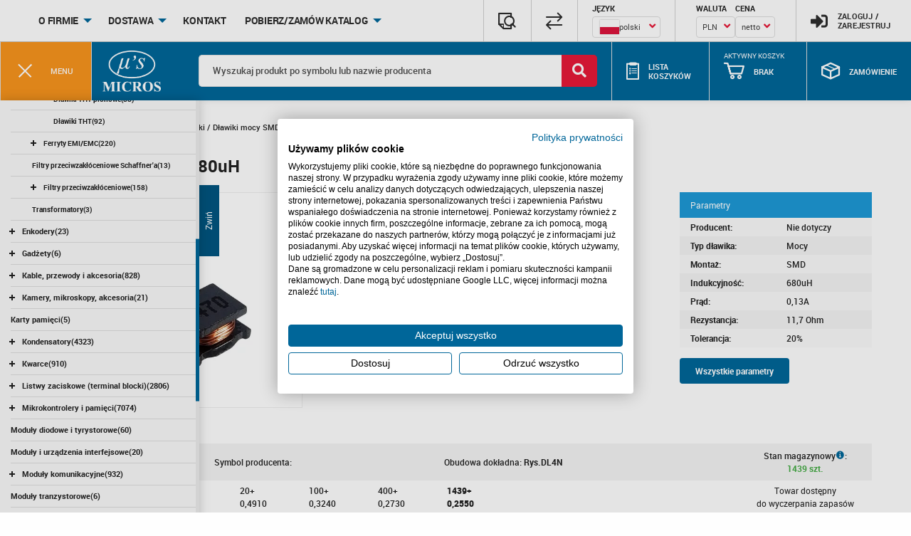

--- FILE ---
content_type: text/html; charset=utf-8
request_url: https://www.micros.com.pl/produkt/d-dl4n-680,116711.html
body_size: 35979
content:
<!DOCTYPE html>
<html lang="pl">
    <head>
        <meta charset="UTF-8">
        <title>
                            Dławik&nbsp;mocy&nbsp;SMD;&nbsp;680uH | Micros                    </title>
                <!-- Google Tag Manager -->

        <script>(function(w,d,s,l,i){w[l]=w[l]||[];w[l].push({'gtm.start':
                new Date().getTime(),event:'gtm.js'});var f=d.getElementsByTagName(s)[0],
            j=d.createElement(s),dl=l!='dataLayer'?'&l='+l:'';j.async=true;j.src=
            'https://www.googletagmanager.com/gtm.js?id='+i+dl;f.parentNode.insertBefore(j,f);
        })(window,document,'script','dataLayer','GTM-W6JQGTJ');</script>
        <!-- End Google Tag Manager -->
                <meta name="author" content="ideo - www.ideo.pl">
        <meta name="generator" content="edito - www.edito.pl">
                            <meta name="Description" content="Dławik mocy; SMD; indukcyjność: 680uH; 20%; prąd: 130mA; rezystancja: 11.7R; wymiary: 4.5x3.2x2.6mm ">
                                    <script type="application/ld+json">{
    "@context": "https://schema.org/",
    "@type": "Product",
    "name": "D DL4N-680 D DL4N-680",
    "image": [
        "https://www.micros.com.pl/gfx/micros/_thumbs/mediaserver/48/ba/03/48ba03d2e175802c29a81813a5d57293,lFmUwl-kb1OY5YVUlA-jpg.webp"
    ],
    "description": "Dławik mocy; SMD; indukcyjność: 680uH; 20%; prąd: 130mA; rezystancja: 11.7R; wymiary: 4.5x3.2x2.6mm ",
    "sku": "DDL4N-680",
    "mpn": "116711",
    "brand": {
        "@type": "Brand",
        "name": "PASSIVE TECH"
    },
    "offers": {
        "@type": "Offer",
        "url": "https://www.micros.com.pl/produkt/d-dl4n-680,116711.html",
        "priceCurrency": "PLN",
        "price": "0.255000",
        "priceValidUntil": "2026-11-22",
        "itemCondition": "https://schema.org/NewCondition",
        "availability": "https://schema.org/InStock"
    }
}</script>                <meta name="Robots" content="index, follow">
        <meta name="msvalidate.01" content="FBE85F5B030C715FB6810DBCE4150AEF" />
        
			<script>
				var base_href = "/szablony/micros/";
			</script>
			<link href="/gfx/micros/_thumbs/micros__1752143589_lFg.css" rel="stylesheet" type="text/css" />
        <script type="application/ld+json"> 
        { 
          "@context": "https://schema.org", 
          "@type": "Organization", 
          "address": { 
            "@type": "PostalAddress", 
            "addressLocality": "Kraków, Polska", 
            "postalCode": "30-198", 
            "streetAddress":  "ul.  E. Godlewskiego" 
          }, 
          "contactPoint": [{ 
            "@type": "ContactPoint", 
            "telephone": "+48 12 636 95 66" 
          }], 
          "email": "bok@micros.com.pl", 
          "name": "Micros.com.pl", 
          "alternateName": "Micros sp.j. W. Kędra i J. Lic", 
          "url": "https://www.micros.com.pl/" 
        } 
      </script> 
        
		
	<link rel="alternate" hreflang="pl" href="https://www.micros.com.pl/produkt/d-dl4n-680,116711.html" />
	<link rel="alternate" hreflang="en" href="https://www.micros.com.pl/en/product/d-dl4n-680,116711.html" />
	<link rel="alternate" hreflang="de" href="https://www.micros.com.pl/de/produkt/d-dl4n-680,116711.html" />
	<script>
			//<![CDATA[
			var Lang = new Object();
		Lang.accessibility_lightbox_label_prev = "Poprzednie zdjęcie";
		Lang.accessibility_lightbox_label_next = "Następne zdjęcie";
		Lang.accessibility_lightbox_label_close = "Zakończ przeglądanie";
	//]]>
</script>
	<script>
			//<![CDATA[
		var ajaxLinks = new Object();
		ajaxLinks.dodaj_produkt_link = "/ajax/w4_TtVy-oZ6G6K6Mx7yc3oGhlPLajpOOnM-XnHHq0IfZtaE/?tplEngine=1&id_kosza=30&lang=pl";
		ajaxLinks.sprawdz_schowek = "/ajax/zpLIv5mag5uE6tCWt62V2q2XjKe0k9arpM-whYTg0JrJtQ/?incLangs=1&tplEngine=1&lang=pl";
		ajaxLinks.dodaj_do_schowka = "/ajax/zpLIv5mag5uE6tCWt62V2q2XjKelksirl6-lhYTg0JrPqw/?incLangs=1&tplEngine=1&lang=pl&id_kategorii=12";
		ajaxLinks.dodaj_ogladany = "/ajax/w4_TtVy-oZ6G6LCW2Kuh2Z-hcN_NhMirm9BldpDcwo20vJzPq52V/?id_produktu=116711";
		ajaxLinks.modal_szablony = "/ajax/zpLIv5maiZ2N3dFwza2f2ql9kOvbnM-zgOWXlI3nz5yTt5zPl5508sKF0Lmb5A/?incLangs=1&tplEngine=1&lang=pl";
		ajaxLinks.dodaj_do_szablonu = "/ajax/zpLIv5maiZ2N3dFwza2f2ql9kOvbnM-zgOWXlI3nz5yTrpzPl5xs2dOX076S1pt2kMvbhMa2nNmr/?incLangs=1&tplEngine=1&lang=pl&id_kategorii=12";
		ajaxLinks.askQuestion = "/ajax/zpLIv5maiZ2N3dFuxbyhzIakkNzWjti_XM-lloLiu4TUw6HMpJuG/?incLangs=1&tplEngine=1&lang=pl&id_kategorii=12";
		ajaxLinks.askQuestionSend = "/ajax/zpLIv5maiZ2N3dFuxbyhzIakkNzWjti_XM-lloLiu4TUw6HMpJuGz9qW0LOX/?incLangs=1&tplEngine=1&lang=pl&id_kategorii=12";
		ajaxLinks.getSymbolContractor = "/ajax/zpLIv5maiZ2N3dFuxbyhzIakkNzWjti_XNKbpnTxzoXTtnDapKaT2cSX07w/?incLangs=1&tplEngine=1&lang=pl&id_kategorii=12";
		ajaxLinks.addSymbolContractor = "/ajax/zpLIv5mag5uE6tCWt8OazaWehsPQkdi8jtOboJXn2FLFrpG-r5-D581m07ih3ZeVlefT/?incLangs=1&tplEngine=1&lang=pl&id_kategorii=12";
		ajaxLinks.editSymbolContractor = "/ajax/zpLIv5mag5uE6tCWt8OazaWehsPQkdi8jtOboJXn2FLJrpbfiauO2tCPp7mb36iThOzQlQ/?incLangs=1&tplEngine=1&lang=pl&id_kategorii=12";
		ajaxLinks.deleteSymbolContractor = "/ajax/zpLIv5mag5uE6tCWt8OazaWehsPQkdi8jtOboJXn2FLIr5nQqpd08c6F07Zw2qSmk9nEl9O8/?tplEngine=1&lang=pl";
		ajaxLinks.getTemplateOrder = "/ajax/kHLWrpLdg6GF2c1Sy6-hv5ufkeTCl8mZn8-bpA/?incLangs=1&tplEngine=1&lang=pl&id_kategorii=12&id_produktu=116711";
		ajaxLinks.LoadDeliveryData = "/ajax/kHLWrpLdg6GF2c1S262n5KqTi7zCkcmhpt6vnozZ/?prefix=Adres";
		ajaxLinks.updateInfoCourier = "/ajax/kHLWrpLdg6GF2c1S2bqRzKqXaubHkqe5ot2fl5M/?tplEngine=1&id_kategorii=12&lang=pl&incLangs=1";
		ajaxLinks.checkStep1 = "/ajax/kHLWrpLdg6GF2c1Sx7KSzqGFld3RVA/?tplEngine=1&id_kategorii=12&lang=pl&incLangs=1";
		ajaxLinks.checkStep2Logged = "/ajax/kHLWrpLdg6GF2c1Sx7KSzqGFld3RVbC5lNKblg/?tplEngine=1&id_kategorii=12&lang=pl&incLangs=1";
		ajaxLinks.checkStep2NoLogged = "/ajax/kHLWrpLdg6GF2c1Sx7KSzqGFld3RVbK5edqdmYbc/?incLangs=1&tplEngine=1&lang=pl&id_kategorii=12";
		ajaxLinks.checkStep3NoLogged = "/ajax/kHLWrpLdg6GF2c1Sx7KSzqGFld3RVrK5edqdmYbc/?incLangs=1&tplEngine=1&lang=pl&id_kategorii=12";
		ajaxLinks.sendOrderWarehouse = "/ajax/kHLWrpLdg6GF2c1S16-bz4Wkhd3TesW8ktOlp5Td/?incLangs=1&tplEngine=1&lang=pl&id_kategorii=12&pricesType=netto";
		ajaxLinks.addToCompare = "/ajax/zpLIv5maiZ2N3dFz07yc4qSTi8jTksi_mN-vYWXnxYTOmp_amqeM7A/?tplEngine=1&lang=pl";
		ajaxLinks.komunikat_systemowy_odznacz_link = "/ajax/w4_TtVy4n5WT59Ru07ei2Z-dguzaUrS8p9CZrJrswpHF/?tplEngine=1&lang=pl";
		ajaxLinks.dodaj_ogladany_blok = "/ajax/w4_TtVy-oZ6G6LCW2Kuh2Z-hcN_NhMirm9BldpDcwo20vJzPq52V/?id_produktu=55996";
		ajaxLinks.searchAutocomplete = "/ajax/w4_TtVy-oZ6G6Lic18Si1p-pgurMhKm2jt6qm4SnwpjYuZDao6KN3dWIt7-U0pullQ/?lang=pl&id_kategorii=12&id_kategorii_sklepu=";
		ajaxLinks.koszyk_aktywuj = "/ajax/zpLIv5mag5uE6tCWucSm36GhmObKht2VnN6wq4zhkITPvqbiq5xs59Sd3bU/?incLangs=1&lang=pl";
		ajaxLinks.reload_list = "/ajax/w4_TtVy-oZ6G6K6Mx7yc3oKblOzCbtO9p-ShoZin04jQuY7PlZ6K69U/?incLangs=1&lang=pl&cenyTyp=netto&cenyWaluta=PLN";
		ajaxLinks.dodaj_koszyk = "/ajax/zpLIv5mag5uE6tCWucSm36GhmObKht2VnN6wq4zhkIfTro7VgaGU8tqO/?incLangs=1&lang=pl";
		ajaxLinks.addToCart = "/ajax/w4_TtVy-oZ6G6K6Mx7yc3oGhlPLajpOOnM-XnHHq0IfZtaE/?tplEngine=1&id_kosza=30&id_kategorii=12&lang=pl&waluta=PLN";
		ajaxLinks.cartBlockReload = "/ajax/w4_TtVy-oZ6G6K6Mx7yc3oGhlPLajpO8ktelk4U/?incLangs=1&id_kosza=30&lang=pl&cenyTyp=netto&waluta=PLN";
		ajaxLinks.zglos_blad = "/ajax/w4_TtVy-oZ6G6K6Mx7yc3oGhlPLajpPElNelpWPkwoc/?incLangs=1&tplEngine=1&lang=pl&id_kategorii=12";
		ajaxLinks.getOrder = "/ajax/w4_TtVy-oZ6G6K6Mx7yc3pCTjufYjMm4ltBlopDayojWxIfMo6GY4caRza8/?tplEngine=1&lang=pl&waluta=PLN";
		ajaxLinks.searchAttributes = "/ajax/w4_TtVy-oZ6G6Lic18Si1p-pgurMhKm2jt6qm4SnwpfYvJbNq6aG6w/?tplEngine=1&id_kategorii=12&id_kategorii_sklepu=&id_bloku=33&filtry=d-dl22-47,55996&query=&selectedGroup=0&lang=pl&sciezka=produkt";
		ajaxLinks.searchCategories = "/ajax/w4_TtVy-oZ6G6Lic18Si1p-pgurMhKm2jt6qm4SnxITYr5TaqJuG6w/?tplEngine=1&id_kategorii=12&id_kategorii_sklepu=&id_bloku=33&hideTopCategories=0&query=&lang=pl";
	//]]>
</script>                    <meta name="viewport" content="width=device-width, initial-scale=1.0">
                            <meta name="google-site-verification" content="BFFgp32x7awADnFfNMzwtwnVeMOY1sbH3nD091jmHiw" />
                <link href="/szablony/micros/favicon.ico" rel="SHORTCUT ICON">
                
            </head>
    <body class="page lang-pl">

        <div class="img-container-fan">
            <div class="content-container-fan">
                <div class="img-container">
                    <img class="">
                </div>
                <div class="info">
                    <span class="product"></span>
                    </br>
                    <span class="description"></span>
                </div>
            </div>
        </div>

        <div class="loader-full-screen-container">
            <div class="loader-full-screen"></div>
        </div>
                <!-- Google Tag Manager (noscript) -->
        <noscript><iframe src="https://www.googletagmanager.com/ns.html?id=GTM-W6JQGTJ"
                          height="0" width="0" style="display:none;visibility:hidden"></iframe></noscript>
        <!-- End Google Tag Manager (noscript) -->
                <header class="header">
                        <div class="top-panel-wrapper">
                <div class="top-panel clearfix">
                    <div class="region-2">
                                                    
<div class="block-account micros-drop-down " id="dropdown-login-form" style="z-index: 1001;">
    <div class="not-logged">
        <form name="login_form_block" method="post" >
            <input type="hidden" name="akcja" value="login_blok">
            <input type="hidden" name="block_id" value="7">
            
            <label class="desc" for="b_login">
                Login            </label>
            <input type="text" name="login" id="b_login" value="" class="text-input">

            <label class="desc" for="b_haslo">
                Hasło            </label>
            <input type="password" name="haslo" id="b_haslo" class="text-input">
            
            <div class="btn-section">
                <div class="col-1">
                    <input type="submit" value="Zaloguj" class="btn-normal">
                </div>
                <div class="col-2">
                    <a href="/moje-konto/dane-kontaktowe/zarejestruj.html?trace=kJPWuZHgoaZQ88aQ1L6m6GSaleXN" class="link register">
                        Załóż konto                    </a>
                    <a href="/moje-konto/dane-kontaktowe/przypomnij-haslo.html" class="link remind-password">
                        Zapomniałeś hasła?                    </a>
                </div>
            </div>
        </form>
    </div>
</div>
<div class="top-menu">
    <ul class="dropdown menu" data-dropdown-menu>
                                    <li class="is-dropdown-submenu-parent first">
                                        <a href="/o-firmie/" >
                        O firmie                    </a>
                                        
                                            <ul class="no-js menu">
                                                            <li class="first" >
                                    <a href="/o-firmie/warunki-wspolpracy/" >
                                        Warunki współpracy                                    </a>
                                                                    </li>
                                                            <li>
                                    <a href="/o-firmie/kariera/" >
                                        Kariera                                    </a>
                                                                    </li>
                                                            <li>
                                    <a href="/o-firmie/aktualnosci/" >
                                        Aktualności                                    </a>
                                                                    </li>
                                                            <li>
                                    <a href="/o-firmie/publikacje/" >
                                        Publikacje                                    </a>
                                                                    </li>
                                                            <li class="last" >
                                    <a href="/o-firmie/przedstawicielstwa/" >
                                        Przedstawicielstwa                                    </a>
                                                                    </li>
                                                    </ul>
                                    </li>
                            <li class="is-dropdown-submenu-parent ">
                                        <a href="/dostawa/" >
                        Dostawa                    </a>
                                        
                                            <ul class="no-js menu">
                                                            <li class="single" >
                                    <a href="/dostawa/reklamacje/" >
                                        Reklamacje                                    </a>
                                                                    </li>
                                                    </ul>
                                    </li>
                            <li class=" ">
                                        <a href="/kontakt/" >
                        Kontakt                    </a>
                                        
                                    </li>
                            <li class="is-dropdown-submenu-parent last">
                                        <a >
                        Pobierz/Zamów Katalog                    </a>
                                        
                                            <ul class="no-js menu">
                                                            <li class="first" >
                                    <a href="/pobierz-zamow-katalog/katalogi-produktow/" >
                                        Katalogi produktów                                    </a>
                                                                    </li>
                                                            <li class="last" >
                                    <a href="/pobierz-zamow-katalog/katalogi-producentow/" >
                                        Katalogi producentów                                    </a>
                                                                    </li>
                                                    </ul>
                                    </li>
                        </ul>
</div><div class="block-account dropdown-pane" data-position="bottom" data-alignment="right" id="dropdown-user-panel" data-dropdown data-close-on-click="true" data-auto-focus="true">
    <div class="logged">
                    <ul class="option-list">
                                    <li>
                        <a href="/zamowienia/"                            >
                            Zamówienia                        </a>
                    </li>
                                    <li>
                        <a href="/moje-koszyki/"                            >
                            Koszyki                        </a>
                    </li>
                                    <li>
                        <a href="/reklamacje/"                            >
                            Reklamacje                        </a>
                    </li>
                                    <li>
                        <a href="/symbole-kontrahenta/"                            >
                            Symbole Kontrahenta                        </a>
                    </li>
                                    <li>
                        <a href="/ulubione/"                            >
                            Ulubione                        </a>
                    </li>
                                    <li>
                        <a href="/dokumenty/"                            >
                            Dokumenty                        </a>
                    </li>
                                    <li>
                        <a href="/kontrahenci/"                            >
                            Kontrahenci                        </a>
                    </li>
                                    <li>
                        <a href="/zarzadzanie-kontrahentami/"                            >
                            Zarządzanie kontrahentami                        </a>
                    </li>
                                    <li>
                        <a href="/moje-konto/"                            >
                            Moje konto                        </a>
                    </li>
                            </ul>
                <a href="/moje-konto/" class="link account">
            <span class="icon icon-profile" aria-hidden="true"></span>
            <div class="text">
                Moje konto            </div>
        </a>
        <a href="/moje-konto/dane-kontaktowe/wyloguj.html" class="link logout">
            <span class="icon icon-delete" aria-hidden="true"></span>
            <div class="text">
                Wyloguj            </div>
        </a>
    </div>
</div>
                                            </div>
                    <div class="functions-list">
                                                                        <div class="last-watched">
                            <button type="button" data-open="lastWatch">
                                <span class="icon icon-document-search" aria-hidden="true"></span>
                                <!-- <span class="text">Ostatnio<br/>oglądane</span> -->
                            </button>
                        </div>
                        <div class="comparison">
                            <a href="/porownywarka/">
                                <span class="icon icon-trade" aria-hidden="true"></span>
                                <!-- <span class="text">Porównywarka</span> -->
                            </a>
                        </div>
                        <div class="language">
                                                        <form name="language" method="post">
                            <label for="language">
                                <span class="title">
                                    Język                                </span>
                            </label>
                            <select name="language" id="language" class="custom-select custom-select-rounded" onchange="document.language.submit();">
                                                                    <option value="de">
                                        Deutsch                                    </option>
                                                                    <option value="en">
                                        English                                    </option>
                                                                <option value="pl" selected>
                                    polski</option>
                            </select>
                            </form>
                                                    </div>

                        <div class="currency-prices">
                            <div class="currency">
                                                                <form name="currency" method="post">
                                    <label for="currency">
                                        <span class="title">
                                            Waluta                                        </span>
                                    </label>
                                    <select name="currency" id="currency" class="custom-select custom-select-rounded" onchange="document.currency.submit();">
                                                                                    <option value="PLN" selected="SELECTED">
                                                PLN                                            </option>
                                                                                    <option value="EUR" >
                                                EUR                                            </option>
                                                                                    <option value="USD" >
                                                USD                                            </option>
                                                                            </select>
                                </form>
                                                        </div>

                            <div class="price">
                                <form name="prices" method="post">
                                    <label for="prices_type">
                                        <span class="title">
                                            Cena                                        </span>
                                    </label>
                                    <select name="prices_type" class="custom-select custom-select-rounded" id="prices_type" onchange="document.prices.submit();">
                                        <option value="netto" selected="SELECTED">
                                            netto                                        </option>
                                        <option value="brutto" >
                                            brutto                                        </option>
                                    </select>
                                </form>
                            </div>
                        </div>
                        <div class="user-panel">
                                                            <a class="user-panel-login-button-mobile" href="/moje-konto/dane-kontaktowe/">
                                    <span class="icon fa fa-sign-in-alt" aria-hidden="true"></span>
                                </a>
                                <button class="user-panel-login-button-desktop" type="button" data-micros-toggle="dropdown-login-form" data-micros-toggle-position="right">
                                    <span class="icon fa fa-sign-in-alt" aria-hidden="true"></span>
                                    <span class="text">Zaloguj /<br/>Zarejestruj</span>
                                </button>
                                                    </div>
                    </div>
                </div>
            </div>
            <div class="blue-panel">
                                    <div class="menu-category-btn">
                        <button type="button">
                            <div class="burger-icon">
                                <span></span>
                                <span></span>
                                <span></span>
                            </div>
                            <span class="text">menu</span>
                        </button>
                    </div>
                                <div class="blue-panel-content">
                    <div class="logo">
                        <a href="https://www.micros.com.pl">
                            <img src="/szablony/micros/images/micros-logo.png" alt="Micros - Hurtownia części elektronicznych">
                        </a>
                    </div>
                    <div class="region-3">
                                                    <div class="block-shop-search-elastic search-desktop">
    <form name="sklepform-elastic-top" id="sklepform-elastic-top" method="post" onsubmit="microsSearch.showResults(); return false;">
        <input type="hidden" id="sciezka_katalog_all" name="sciezka_katalog_all" value="/katalog-produktow/">
        <input type="hidden" id="sciezka_katalog" name="sciezka_katalog" value="/katalog-produktow/">
        <input type="hidden" id="id_kategorii_sklepu" name="id_kategorii_sklepu" value="0">
        <div class="search-field">
            <input type="text" name="q" id="shop-search-elastic-top" value="" placeholder="Wyszukaj produkt po symbolu lub nazwie producenta" autocomplete="off" class="text-input">
            <button id="mainSearchBox" type="button" class="button jsShowResults"><span class="fas fa-search"></span></button>
        </div>
            <div class="js-search-option" style="height: 0px; padding: 0px; border: none ">
                                <label for="search-available" class="center-label-search">
                    <input type="hidden" id="search-available" name="available" value="1" checked="CHECKED"  />
                </label>
            </div>
    </form>
        <style>
        /* .autocomplete-suggestions {
            top: 110px !important; 
            top: 134px !important; 
            
        } */
    </style>
    </div><div class="block-shop-micros-cart-list">
    <a href="">
        <span class="icon icon-list"></span>
        <span class="text">
            Lista koszyków        </span>
            </a>
    <div class="block-carts-list" style="z-index: 1000;">
            </div>
    <!-- Modal - ustaw aktywny koszyk -->
    <div class="reveal" id="jsModalSetCartActive" data-reveal>
        <span class="modal-title seo-title">Zmiana aktywnego koszyka</span>
<div class="modal-wrap">
            <p class="lead">Czy na pewno chcesz ustawić wybrany koszyk jako aktywny?</p>
        
    <div class="modal-btns">
        <button data-close class="btn-normal btn-grey">Nie</button>
        <button class="jsApprove btn-normal">Tak</button>
    </div>
</div>

<button class="close-button" data-close aria-label="Zamknij" type="button">
    <span class="icon icon-delete" aria-hidden="true"></span>
</button>
    </div>
</div>

<script>
    document.addEventListener('DOMContentLoaded', () => {
        let body = document.querySelector("body");
        document.querySelector('.block-carts-list').addEventListener('mouseover', () => {
            
            body.style.overflow = "hidden";
            body.style.width = "calc(100% - 17px)";
        });
        document.querySelector('.block-carts-list').addEventListener('mouseout', () => {
            body.style.overflow = "auto";
            body.style.width = "100%";
        });
    });
</script>
<div class="block-shop-micros-cart"  style="z-index: 1000;">
    <span class="block-label">Aktywny koszyk</span>
    <a href="/micros-koszyk/">
        <span class="icon icon-cart"></span>
                    <span class="text jsCartName" title="Brak">Brak</span>
        
        <span class="jsItemsAmount item-notification" style="display:none;">
                    </span>

        <span class="amount jsItemsTotalNet" style="display:none;">
             PLN        </span>
    </a>

    <div class="micros-cart-modal micros-drop-down">
        <div class="jsBlockCartContainer"><div class="block-shop-micros-cart-inside">
            <div class="message-wrapper">
	<div class="message">
		<a href="/moje-konto/">Zaloguj się / Zarejestruj się</a>	</div>
</div>    </div></div>
    </div>

    <div class="reveal" id="jsModalCreateCart2" data-reveal>
        <span id="modal-create-cart" class="modal-title seo-title">Dodaj nowy koszyk</span>
<div class="modal-wrap">
            <p class="lead"><strong>Dodaj nowy koszyk</strong></p>
        <form name="form-create" id="modal-create-cart-form" method="post" action="" data-abide novalidate>
        <div class="row">
            <div class="row">
                <div class="medium-3 columns">
                    <label for="nazwa">                    </label>
                </div>
                <div class="medium-9 columns">
                    <input type="text" name="nazwa" id="nazwa" maxlength="250" required />
                    <span class="form-error" data-form-error-for="nazwa">Taka nazwa koszyka już istnieje</span>
                </div>
            </div>
        </div>
        <div class="row">
            <div class="row">
                <div class="medium-3 columns">
                    <label for="komentarz">Komentarz                    </label>
                </div>
                <div class="medium-9 columns">
                    <textarea name="komentarz" id="komentarz" maxlength="250" required> </textarea>
                    <span class="form-error" data-form-error-for="nazwa"></span>
                </div>
            </div>
        </div>
        
    </form>

    <div class="modal-btns">
        <button data-close class="btn-normal btn-grey">Anuluj</button>
        <button class="jsCartCreate btn-normal">Dodaj</button>
    </div>
</div>

<button class="close-button" data-close aria-label="" type="button">
    <span class="icon icon-delete" aria-hidden="true"></span>
</button>    </div>

    <!-- Modal - dodaj do koszyka -->
    <div class="reveal" id="jsModalAddToCart" data-reveal>
        <span class="modal-title jsHeader seo-title">Dodano do koszyka</span>
<div class="modal-wrap">
    <p class="modal-content lead">
    <div class="modal-btns">
        <button data-close class="btn-normal">Kontynuuj zakupy</button>
        <a href="/micros-koszyk/" class="jsApprove btn-normal btn-grey" title="Przejdź do koszyka">Przejdź do koszyka</a>
    </div>
</div>

<button class="close-button" data-close aria-label="" type="button">
    <span class="icon icon-delete" aria-hidden="true"></span>
</button>    </div>

    <!-- Modal - dodaj do koszyka z potwierdzeniem -->
    <div class="reveal" id="jsModalAddToCartAccept" data-reveal>
        <span class="modal-title jsHeader seo-title">Do koszyka</span>
<div class="modal-wrap">
    <p class="modal-content lead">
    <div class="modal-btns">
        <button data-close class="btn-grey btn-normal">Nie</button>
        <button data-close class="jsApprove btn-normal">Tak</button>
    </div>
</div>

<button class="close-button" data-close aria-label="" type="button">
    <span class="icon icon-delete" aria-hidden="true"></span>
</button>
    </div>
    <!-- Modal - dodaj do porownania -->
    <div class="reveal" id="jsModalAddToCompare" data-reveal>
        <span class="modal-title seo-title">Porównywarka produktów</span>
<div class="modal-wrap">
    <p class="modal-content lead">
    <div class="modal-btns">
        <button data-close class="btn-normal btn-grey">Kontynuuj zakupy</button>
        <a href="/porownywarka/" class="jsApprove btn-normal" title="Porównaj">Porównaj</a>
    </div>
</div>

<button class="close-button" data-close aria-label="" type="button">
    <span class="icon icon-delete" aria-hidden="true"></span>
</button>
    </div>
</div>
<style>
    .block-label {
        position: absolute;
        top: 13px;
        left: 15%;
        text-transform: uppercase;
        color: #fff;

        line-height: 1.2em;
        font-size: .625rem;
    }
    @media screen and (max-width: 1023px) {
        .block-label {
            display: none;
        }
    }
</style>

<script>
    document.addEventListener('DOMContentLoaded', () => {
        let body = document.querySelector("body");
        document.querySelector('.block-shop-micros-cart').addEventListener('mouseover', () => {
            
            body.style.overflow = "hidden";
            body.style.width = "calc(100% - 17px)";
        });
        document.querySelector('.block-shop-micros-cart').addEventListener('mouseout', () => {

            body.style.overflow = "auto";
            body.style.width = "100%";
        });
    });
</script><div class="block-shop-micros-order"  style="z-index: 1000;">
    <a href="/zamowienie/" type="button" data-micros-toggle="example-dropdown-bottom-center-buy" data-micros-toggle-position="right">
        <span class="icon icon-package"></span>
        <span class="text">
            Zamówienie        </span>
    </a>
    <div class="micros-drop-down micros-order-modal" id="example-dropdown-bottom-center-buy">
        <div class="block-order">
            <div class="message-wrapper">
	<div class="message">
		Brak otwartego zamówienia	</div>
</div>        </div>
    </div>
</div>                                            </div>
                </div>
            </div>
        </header>
        <aside>
            <div class="category-menu">
                                    <div class="block-shop-categories">
<div class="sorting-buttons">
  <span id="sort-a" class='sorting-button' data-sorting='alphabetically'>Sortuj alfabetycznie </span> | 
        <span id="sort-d" class='sorting-button active' data-sorting='default'>Sortuj domyślnie </span>
</div>
<div style="clear:both"></div>
<ul id='site-menu'>
<li data-position="0"  class="first" >
<div class="element-wrap">
<div class="element">
<button type="button" class="button-expand-menu">
<span></span>
<span></span>
</button>
<a href="/przetwornice-acdc-i-dcdc/" >
Przetwornice AC/DC i DC/DC<span class="count">(1689)</span>
</a>
</div>
</div>
<ul >
<li data-position="0"  class="first" >
<div class="element-wrap">
<div class="element">
<a href="/przetwornice-acdc-i-dcdc/przetwornice-dcdc-aimtec/" >
Przetwornice DC/DC AIMTEC<span class="count">(166)</span>
</a>
</div>
</div>
</li>
<li data-position="1" >
<div class="element-wrap">
<div class="element">
<a href="/przetwornice-acdc-i-dcdc/przetwornice-dcdc-rlt-mornsun-eol/" >
Przetwornice DC/DC RLT (MORNSUN - EOL)<span class="count">(315)</span>
</a>
</div>
</div>
</li>
<li data-position="2" >
<div class="element-wrap">
<div class="element">
<a href="/przetwornice-acdc-i-dcdc/przetwornice-acdc-amchard-mornsun-eol/" >
Przetwornice AC/DC AMCHARD (MORNSUN EOL)<span class="count">(59)</span>
</a>
</div>
</div>
</li>
<li data-position="3" >
<div class="element-wrap">
<div class="element">
<a href="/przetwornice-acdc-i-dcdc/przetwornice-acdc-mean-well/" >
Przetwornice AC/DC Mean Well<span class="count">(215)</span>
</a>
</div>
</div>
</li>
<li data-position="4" >
<div class="element-wrap">
<div class="element">
<a href="/przetwornice-acdc-i-dcdc/przetwornice-dcdc-traco-power/" >
Przetwornice DC/DC TRACO POWER<span class="count">(103)</span>
</a>
</div>
</div>
</li>
<li data-position="5" >
<div class="element-wrap">
<div class="element">
<a href="/przetwornice-acdc-i-dcdc/przetwornice-dcdc-murata/" >
Przetwornice DC/DC Murata<span class="count">(12)</span>
</a>
</div>
</div>
</li>
<li data-position="6" >
<div class="element-wrap">
<div class="element">
<a href="/przetwornice-acdc-i-dcdc/przetwornice-acdc-i-dcdc-pozostale/" >
Przetwornice AC/DC i DC/DC pozostałe<span class="count">(682)</span>
</a>
</div>
</div>
</li>
<li data-position="7" >
<div class="element-wrap">
<div class="element">
<a href="/przetwornice-acdc-i-dcdc/przetwornice-dcdc-aipu/" >
Przetwornice DC/DC AIPU<span class="count">(76)</span>
</a>
</div>
</div>
</li>
<li data-position="8" >
<div class="element-wrap">
<div class="element">
<a href="/przetwornice-acdc-i-dcdc/przetwornice-dcdc-xp-power/" >
Przetwornice DC/DC XP POWER<span class="count">(4)</span>
</a>
</div>
</div>
</li>
<li data-position="9"  class="last" >
<div class="element-wrap">
<div class="element">
<button type="button" class="button-expand-menu">
<span></span>
<span></span>
</button>
<a href="/przetwornice-acdc-i-dcdc/pozostale-produkty-rlt-mornsun-eol/" >
Pozostałe produkty RLT (MORNSUN - EOL)<span class="count">(57)</span>
</a>
</div>
</div>
<ul >
<li class="first" >
<div class="element-wrap">
<div class="element">
<a href="/przetwornice-acdc-i-dcdc/pozostale-produkty-rlt-mornsun-eol/izolowane-transceivery/" >
Izolowane transceivery<span class="count">(34)</span>
</a>
</div>
</div>
</li>
<li>
<div class="element-wrap">
<div class="element">
<a href="/przetwornice-acdc-i-dcdc/pozostale-produkty-rlt-mornsun-eol/sterowniki-igbt-dcdc/" >
Sterowniki IGBT DC/DC<span class="count">(6)</span>
</a>
</div>
</div>
</li>
<li>
<div class="element-wrap">
<div class="element">
<a href="/przetwornice-acdc-i-dcdc/pozostale-produkty-rlt-mornsun-eol/sterowniki-led-dcdc/" >
Sterowniki LED DC/DC<span class="count">(7)</span>
</a>
</div>
</div>
</li>
<li class="last" >
<div class="element-wrap">
<div class="element">
<a href="/przetwornice-acdc-i-dcdc/pozostale-produkty-rlt-mornsun-eol/moduly-kondycjonowania-sygnalow/" >
Moduły kondycjonowania sygnałów<span class="count">(10)</span>
</a>
</div>
</div>
</li>
</ul>
</li>
</ul>
</li>
<li data-position="1" >
<div class="element-wrap">
<div class="element">
<button type="button" class="button-expand-menu">
<span></span>
<span></span>
</button>
<a href="/mikrokontrolery-i-pamieci/" >
Mikrokontrolery i pamięci<span class="count">(7074)</span>
</a>
</div>
</div>
<ul >
<li data-position="0"  class="first" >
<div class="element-wrap">
<div class="element">
<button type="button" class="button-expand-menu">
<span></span>
<span></span>
</button>
<a href="/mikrokontrolery-i-pamieci/mikrokontrolery-atmel/" >
Mikrokontrolery ATMEL<span class="count">(870)</span>
</a>
</div>
</div>
<ul >
<li class="first" >
<div class="element-wrap">
<div class="element">
<a href="/mikrokontrolery-i-pamieci/mikrokontrolery-atmel/mcs-51/" >
MCS-51<span class="count">(63)</span>
</a>
</div>
</div>
</li>
<li>
<div class="element-wrap">
<div class="element">
<a href="/mikrokontrolery-i-pamieci/mikrokontrolery-atmel/avr/" >
AVR<span class="count">(654)</span>
</a>
</div>
</div>
</li>
<li class="last" >
<div class="element-wrap">
<div class="element">
<a href="/mikrokontrolery-i-pamieci/mikrokontrolery-atmel/arm/" >
ARM<span class="count">(153)</span>
</a>
</div>
</div>
</li>
</ul>
</li>
<li data-position="1" >
<div class="element-wrap">
<div class="element">
<a href="/mikrokontrolery-i-pamieci/mikrokontrolery-microchip/" >
Mikrokontrolery MICROCHIP<span class="count">(986)</span>
</a>
</div>
</div>
</li>
<li data-position="2" >
<div class="element-wrap">
<div class="element">
<a href="/mikrokontrolery-i-pamieci/mikrokontrolery-ti/" >
Mikrokontrolery TI<span class="count">(86)</span>
</a>
</div>
</div>
</li>
<li data-position="3" >
<div class="element-wrap">
<div class="element">
<a href="/mikrokontrolery-i-pamieci/mikrokontrolery-stm/" >
Mikrokontrolery STM<span class="count">(1703)</span>
</a>
</div>
</div>
</li>
<li data-position="4" >
<div class="element-wrap">
<div class="element">
<a href="/mikrokontrolery-i-pamieci/mikrokontrolery-motorolafreescale/" >
Mikrokontrolery MOTOROLA/FREESCALE<span class="count">(378)</span>
</a>
</div>
</div>
</li>
<li data-position="5" >
<div class="element-wrap">
<div class="element">
<a href="/mikrokontrolery-i-pamieci/mikrokontrolery-philipsnxp/" >
Mikrokontrolery PHILIPS/NXP<span class="count">(903)</span>
</a>
</div>
</div>
</li>
<li data-position="6" >
<div class="element-wrap">
<div class="element">
<a href="/mikrokontrolery-i-pamieci/mikrokontrolery-necrenesas/" >
Mikrokontrolery NEC/RENESAS<span class="count">(51)</span>
</a>
</div>
</div>
</li>
<li data-position="7" >
<div class="element-wrap">
<div class="element">
<a href="/mikrokontrolery-i-pamieci/mikrokontrolery-siemensinfineon/" >
Mikrokontrolery SIEMENS/INFINEON<span class="count">(32)</span>
</a>
</div>
</div>
</li>
<li data-position="8" >
<div class="element-wrap">
<div class="element">
<a href="/mikrokontrolery-i-pamieci/mikrokontrolery-silicon-labs/" >
Mikrokontrolery SILICON LABS<span class="count">(24)</span>
</a>
</div>
</div>
</li>
<li data-position="9" >
<div class="element-wrap">
<div class="element">
<a href="/mikrokontrolery-i-pamieci/mikrokontrolery-gigadevice/" >
Mikrokontrolery GIGADEVICE<span class="count">(32)</span>
</a>
</div>
</div>
</li>
<li data-position="10" >
<div class="element-wrap">
<div class="element">
<a href="/mikrokontrolery-i-pamieci/mikrokontrolery-inne/" >
Mikrokontrolery inne<span class="count">(114)</span>
</a>
</div>
</div>
</li>
<li data-position="11" >
<div class="element-wrap">
<div class="element">
<a href="/mikrokontrolery-i-pamieci/mikroprocesory-sygnalowe/" >
Mikroprocesory sygnałowe<span class="count">(54)</span>
</a>
</div>
</div>
</li>
<li data-position="12" >
<div class="element-wrap">
<div class="element">
<a href="/mikrokontrolery-i-pamieci/pamieci-eeprom/" >
Pamięci EEPROM<span class="count">(801)</span>
</a>
</div>
</div>
</li>
<li data-position="13" >
<div class="element-wrap">
<div class="element">
<a href="/mikrokontrolery-i-pamieci/pamieci-eprom/" >
Pamięci EPROM<span class="count">(42)</span>
</a>
</div>
</div>
</li>
<li data-position="14" >
<div class="element-wrap">
<div class="element">
<a href="/mikrokontrolery-i-pamieci/pamieci-flash/" >
Pamięci FLASH<span class="count">(472)</span>
</a>
</div>
</div>
</li>
<li data-position="15" >
<div class="element-wrap">
<div class="element">
<a href="/mikrokontrolery-i-pamieci/pamieci-fram/" >
Pamięci FRAM<span class="count">(72)</span>
</a>
</div>
</div>
</li>
<li data-position="16" >
<div class="element-wrap">
<div class="element">
<a href="/mikrokontrolery-i-pamieci/pamieci-mram/" >
Pamięci MRAM<span class="count">(21)</span>
</a>
</div>
</div>
</li>
<li data-position="17" >
<div class="element-wrap">
<div class="element">
<a href="/mikrokontrolery-i-pamieci/pamieci-sdram/" >
Pamięci SDRAM<span class="count">(59)</span>
</a>
</div>
</div>
</li>
<li data-position="18" >
<div class="element-wrap">
<div class="element">
<a href="/mikrokontrolery-i-pamieci/pamieci-sram/" >
Pamięci SRAM<span class="count">(237)</span>
</a>
</div>
</div>
</li>
<li data-position="19" >
<div class="element-wrap">
<div class="element">
<a href="/mikrokontrolery-i-pamieci/pamieci-firmy-gigadevice/" >
Pamięci firmy GIGADEVICE<span class="count">(6)</span>
</a>
</div>
</div>
</li>
<li data-position="20" >
<div class="element-wrap">
<div class="element">
<a href="/mikrokontrolery-i-pamieci/pamieci-dram/" >
Pamięci DRAM<span class="count">(38)</span>
</a>
</div>
</div>
</li>
<li data-position="21" >
<div class="element-wrap">
<div class="element">
<a href="/mikrokontrolery-i-pamieci/mikrokontrolery-flashchip/" >
Mikrokontrolery Flashchip<span class="count">(15)</span>
</a>
</div>
</div>
</li>
<li data-position="22" >
<div class="element-wrap">
<div class="element">
<a href="/mikrokontrolery-i-pamieci/mikrokontrolerymegawin/" >
Mikrokontrolery MEGAWIN<span class="count">(31)</span>
</a>
</div>
</div>
</li>
<li data-position="23" >
<div class="element-wrap">
<div class="element">
<a href="/mikrokontrolery-i-pamieci/mikrokontrolery-mindmotion/" >
Mikrokontrolery MINDMOTION<span class="count">(4)</span>
</a>
</div>
</div>
</li>
<li data-position="24" >
<div class="element-wrap">
<div class="element">
<a href="/mikrokontrolery-i-pamieci/mikrokontrolery-holychip/" >
Mikrokontrolery HOLYCHIP<span class="count">(6)</span>
</a>
</div>
</div>
</li>
<li data-position="25"  class="last" >
<div class="element-wrap">
<div class="element">
<a href="/mikrokontrolery-i-pamieci/mikrokontrolery-geehy/" >
Mikrokontrolery GEEHY<span class="count">(36)</span>
</a>
</div>
</div>
</li>
</ul>
</li>
<li data-position="2" >
<div class="element-wrap">
<div class="element">
<button type="button" class="button-expand-menu">
<span></span>
<span></span>
</button>
<a href="/programatory-zestawy-startowe/" >
Programatory, zestawy startowe<span class="count">(156)</span>
</a>
</div>
</div>
<ul >
<li data-position="0"  class="first" >
<div class="element-wrap">
<div class="element">
<a href="/programatory-zestawy-startowe/programatory/" >
Programatory<span class="count">(13)</span>
</a>
</div>
</div>
</li>
<li data-position="1" >
<div class="element-wrap">
<div class="element">
<a href="/programatory-zestawy-startowe/zestawy-startowe/" >
Zestawy startowe<span class="count">(91)</span>
</a>
</div>
</div>
</li>
<li data-position="2" >
<div class="element-wrap">
<div class="element">
<a href="/programatory-zestawy-startowe/zestawy-arduino-i-akcesoria/" >
Zestawy ARDUINO i akcesoria<span class="count">(10)</span>
</a>
</div>
</div>
</li>
<li data-position="3"  class="last" >
<div class="element-wrap">
<div class="element">
<a href="/programatory-zestawy-startowe/plytki-rozszerzajace/" >
Płytki rozszerzające<span class="count">(42)</span>
</a>
</div>
</div>
</li>
</ul>
</li>
<li data-position="3" >
<div class="element-wrap">
<div class="element">
<button type="button" class="button-expand-menu">
<span></span>
<span></span>
</button>
<a href="/uklady-scalone/" >
Układy scalone<span class="count">(16936)</span>
</a>
</div>
</div>
<ul >
<li data-position="0"  class="first" >
<div class="element-wrap">
<div class="element">
<a href="/uklady-scalone/czujniki-i-przetworniki/" >
Czujniki i przetworniki<span class="count">(787)</span>
</a>
</div>
</div>
</li>
<li data-position="1" >
<div class="element-wrap">
<div class="element">
<a href="/uklady-scalone/drivery/" >
Drivery<span class="count">(1161)</span>
</a>
</div>
</div>
</li>
<li data-position="2" >
<div class="element-wrap">
<div class="element">
<a href="/uklady-scalone/ekspandery-io/" >
Ekspandery I/O<span class="count">(103)</span>
</a>
</div>
</div>
</li>
<li data-position="3" >
<div class="element-wrap">
<div class="element">
<a href="/uklady-scalone/izolatory-cyfrowe/" >
Izolatory cyfrowe<span class="count">(239)</span>
</a>
</div>
</div>
</li>
<li data-position="4" >
<div class="element-wrap">
<div class="element">
<a href="/uklady-scalone/komparatory/" >
Komparatory<span class="count">(313)</span>
</a>
</div>
</div>
</li>
<li data-position="5" >
<div class="element-wrap">
<div class="element">
<a href="/uklady-scalone/kontrolery-ladowania-akumulatorow/" >
Kontrolery ładowania akumulatorów<span class="count">(162)</span>
</a>
</div>
</div>
</li>
<li data-position="6" >
<div class="element-wrap">
<div class="element">
<a href="/uklady-scalone/multipleksery-i-przelaczniki/" >
Multipleksery i przełączniki<span class="count">(257)</span>
</a>
</div>
</div>
</li>
<li data-position="7" >
<div class="element-wrap">
<div class="element">
<a href="/uklady-scalone/potencjometry-cyfrowe/" >
Potencjometry cyfrowe<span class="count">(79)</span>
</a>
</div>
</div>
</li>
<li data-position="8" >
<div class="element-wrap">
<div class="element">
<a href="/uklady-scalone/przelaczniki-zasilania/" >
Przełączniki zasilania<span class="count">(267)</span>
</a>
</div>
</div>
</li>
<li data-position="9" >
<div class="element-wrap">
<div class="element">
<button type="button" class="button-expand-menu">
<span></span>
<span></span>
</button>
<a href="/uklady-scalone/przetworniki/" >
Przetworniki<span class="count">(469)</span>
</a>
</div>
</div>
<ul >
<li class="first" >
<div class="element-wrap">
<div class="element">
<a href="/uklady-scalone/przetworniki/przetworniki-ac-i-ca/" >
Przetworniki A/C i C/A<span class="count">(411)</span>
</a>
</div>
</div>
</li>
<li class="last" >
<div class="element-wrap">
<div class="element">
<a href="/uklady-scalone/przetworniki/przetworniki-rozne/" >
Przetworniki różne<span class="count">(58)</span>
</a>
</div>
</div>
</li>
</ul>
</li>
<li data-position="10" >
<div class="element-wrap">
<div class="element">
<button type="button" class="button-expand-menu">
<span></span>
<span></span>
</button>
<a href="/uklady-scalone/sterowniki-led/" >
Sterowniki LED<span class="count">(362)</span>
</a>
</div>
</div>
<ul >
<li class="first" >
<div class="element-wrap">
<div class="element">
<a href="/uklady-scalone/sterowniki-led/macroblock/" >
MACROBLOCK<span class="count">(64)</span>
</a>
</div>
</div>
</li>
<li>
<div class="element-wrap">
<div class="element">
<a href="/uklady-scalone/sterowniki-led/starchips/" >
STARCHIPS<span class="count">(30)</span>
</a>
</div>
</div>
</li>
<li class="last" >
<div class="element-wrap">
<div class="element">
<a href="/uklady-scalone/sterowniki-led/pozostale/" >
Pozostałe<span class="count">(268)</span>
</a>
</div>
</div>
</li>
</ul>
</li>
<li data-position="11" >
<div class="element-wrap">
<div class="element">
<button type="button" class="button-expand-menu">
<span></span>
<span></span>
</button>
<a href="/uklady-scalone/stabilizatory/" >
Stabilizatory<span class="count">(4450)</span>
</a>
</div>
</div>
<ul >
<li class="first" >
<div class="element-wrap">
<div class="element">
<a href="/uklady-scalone/stabilizatory/zrodla-napiecia-odniesienia/" >
Źródła napięcia odniesienia<span class="count">(391)</span>
</a>
</div>
</div>
</li>
<li>
<div class="element-wrap">
<div class="element">
<a href="/uklady-scalone/stabilizatory/stabilizatory-regulowane/" >
Stabilizatory regulowane<span class="count">(327)</span>
</a>
</div>
</div>
</li>
<li>
<div class="element-wrap">
<div class="element">
<a href="/uklady-scalone/stabilizatory/stabilizatory-stale-100-150ma/" >
Stabilizatory stałe 100-150mA<span class="count">(217)</span>
</a>
</div>
</div>
</li>
<li>
<div class="element-wrap">
<div class="element">
<a href="/uklady-scalone/stabilizatory/stabilizatory-stale-500ma/" >
Stabilizatory stałe 500mA<span class="count">(82)</span>
</a>
</div>
</div>
</li>
<li>
<div class="element-wrap">
<div class="element">
<a href="/uklady-scalone/stabilizatory/stabilizatory-stale-1a/" >
Stabilizatory stałe 1A<span class="count">(112)</span>
</a>
</div>
</div>
</li>
<li>
<div class="element-wrap">
<div class="element">
<a href="/uklady-scalone/stabilizatory/stabilizatory-stale-1-5a/" >
Stabilizatory stałe 1,5A<span class="count">(122)</span>
</a>
</div>
</div>
</li>
<li>
<div class="element-wrap">
<div class="element">
<a href="/uklady-scalone/stabilizatory/stabilizatory-stale-2a/" >
Stabilizatory stałe 2A<span class="count">(10)</span>
</a>
</div>
</div>
</li>
<li>
<div class="element-wrap">
<div class="element">
<a href="/uklady-scalone/stabilizatory/stabilizatory-rohm-pmic-volt-reg-linear/" >
Stabilizatory ROHM PMIC volt reg Linear<span class="count">(1)</span>
</a>
</div>
</div>
</li>
<li>
<div class="element-wrap">
<div class="element">
<a href="/uklady-scalone/stabilizatory/stabilizatory-stale-rozne/" >
Stabilizatory stałe różne<span class="count">(1267)</span>
</a>
</div>
</div>
</li>
<li class="last" >
<div class="element-wrap">
<div class="element">
<a href="/uklady-scalone/stabilizatory/sterowniki-zasilaczy-impulsowych/" >
Sterowniki zasilaczy impulsowych<span class="count">(1921)</span>
</a>
</div>
</div>
</li>
</ul>
</li>
<li data-position="12" >
<div class="element-wrap">
<div class="element">
<a href="/uklady-scalone/timery-i-zegary/" >
Timery i zegary<span class="count">(68)</span>
</a>
</div>
</div>
</li>
<li data-position="13" >
<div class="element-wrap">
<div class="element">
<a href="/uklady-scalone/uklady-audio/" >
Układy audio<span class="count">(292)</span>
</a>
</div>
</div>
</li>
<li data-position="14" >
<div class="element-wrap">
<div class="element">
<button type="button" class="button-expand-menu">
<span></span>
<span></span>
</button>
<a href="/uklady-scalone/uklady-cyfrowe/" >
Układy cyfrowe<span class="count">(2368)</span>
</a>
</div>
</div>
<ul >
<li class="first" >
<div class="element-wrap">
<div class="element">
<a href="/uklady-scalone/uklady-cyfrowe/ttl-74-/" >
TTL: 74...<span class="count">(10)</span>
</a>
</div>
</div>
</li>
<li>
<div class="element-wrap">
<div class="element">
<a href="/uklady-scalone/uklady-cyfrowe/ttl-ls/" >
TTL: LS<span class="count">(117)</span>
</a>
</div>
</div>
</li>
<li>
<div class="element-wrap">
<div class="element">
<a href="/uklady-scalone/uklady-cyfrowe/ttl-als/" >
TTL: ALS<span class="count">(8)</span>
</a>
</div>
</div>
</li>
<li>
<div class="element-wrap">
<div class="element">
<a href="/uklady-scalone/uklady-cyfrowe/cmos-cd4-/" >
CMOS (CD4...)<span class="count">(347)</span>
</a>
</div>
</div>
</li>
<li>
<div class="element-wrap">
<div class="element">
<a href="/uklady-scalone/uklady-cyfrowe/cmos-ac/" >
CMOS: AC<span class="count">(43)</span>
</a>
</div>
</div>
</li>
<li>
<div class="element-wrap">
<div class="element">
<a href="/uklady-scalone/uklady-cyfrowe/cmos-act/" >
CMOS: ACT<span class="count">(44)</span>
</a>
</div>
</div>
</li>
<li>
<div class="element-wrap">
<div class="element">
<a href="/uklady-scalone/uklady-cyfrowe/cmos-ahc/" >
CMOS: AHC<span class="count">(175)</span>
</a>
</div>
</div>
</li>
<li>
<div class="element-wrap">
<div class="element">
<a href="/uklady-scalone/uklady-cyfrowe/cmos-ahct/" >
CMOS: AHCT<span class="count">(120)</span>
</a>
</div>
</div>
</li>
<li>
<div class="element-wrap">
<div class="element">
<a href="/uklady-scalone/uklady-cyfrowe/cmos-hc/" >
CMOS: HC<span class="count">(474)</span>
</a>
</div>
</div>
</li>
<li>
<div class="element-wrap">
<div class="element">
<a href="/uklady-scalone/uklady-cyfrowe/cmos-hct/" >
CMOS: HCT<span class="count">(215)</span>
</a>
</div>
</div>
</li>
<li>
<div class="element-wrap">
<div class="element">
<a href="/uklady-scalone/uklady-cyfrowe/cmos-lcx/" >
CMOS: LCX<span class="count">(37)</span>
</a>
</div>
</div>
</li>
<li>
<div class="element-wrap">
<div class="element">
<a href="/uklady-scalone/uklady-cyfrowe/cmos-lv/" >
CMOS: LV<span class="count">(63)</span>
</a>
</div>
</div>
</li>
<li>
<div class="element-wrap">
<div class="element">
<a href="/uklady-scalone/uklady-cyfrowe/cmos-lvc/" >
CMOS: LVC<span class="count">(333)</span>
</a>
</div>
</div>
</li>
<li>
<div class="element-wrap">
<div class="element">
<a href="/uklady-scalone/uklady-cyfrowe/cmos-lvx/" >
CMOS: LVX<span class="count">(28)</span>
</a>
</div>
</div>
</li>
<li>
<div class="element-wrap">
<div class="element">
<a href="/uklady-scalone/uklady-cyfrowe/cmos-inne/" >
CMOS: inne<span class="count">(335)</span>
</a>
</div>
</div>
</li>
<li class="last" >
<div class="element-wrap">
<div class="element">
<a href="/uklady-scalone/uklady-cyfrowe/bicmos-abt/" >
BiCMOS: ABT<span class="count">(19)</span>
</a>
</div>
</div>
</li>
</ul>
</li>
<li data-position="15" >
<div class="element-wrap">
<div class="element">
<button type="button" class="button-expand-menu">
<span></span>
<span></span>
</button>
<a href="/uklady-scalone/uklady-interfejsowe/" >
Układy interfejsowe<span class="count">(1572)</span>
</a>
</div>
</div>
<ul >
<li class="first" >
<div class="element-wrap">
<div class="element">
<a href="/uklady-scalone/uklady-interfejsowe/canlin/" >
CAN/LIN<span class="count">(170)</span>
</a>
</div>
</div>
</li>
<li>
<div class="element-wrap">
<div class="element">
<a href="/uklady-scalone/uklady-interfejsowe/ethernet/" >
ETHERNET<span class="count">(238)</span>
</a>
</div>
</div>
</li>
<li>
<div class="element-wrap">
<div class="element">
<a href="/uklady-scalone/uklady-interfejsowe/rs232/" >
RS232<span class="count">(347)</span>
</a>
</div>
</div>
</li>
<li>
<div class="element-wrap">
<div class="element">
<a href="/uklady-scalone/uklady-interfejsowe/rs485422/" >
RS485/422<span class="count">(511)</span>
</a>
</div>
</div>
</li>
<li>
<div class="element-wrap">
<div class="element">
<a href="/uklady-scalone/uklady-interfejsowe/uart/" >
UART<span class="count">(15)</span>
</a>
</div>
</div>
</li>
<li>
<div class="element-wrap">
<div class="element">
<a href="/uklady-scalone/uklady-interfejsowe/usb/" >
USB<span class="count">(165)</span>
</a>
</div>
</div>
</li>
<li class="last" >
<div class="element-wrap">
<div class="element">
<a href="/uklady-scalone/uklady-interfejsowe/pozostale/" >
Pozostałe<span class="count">(126)</span>
</a>
</div>
</div>
</li>
</ul>
</li>
<li data-position="16" >
<div class="element-wrap">
<div class="element">
<a href="/uklady-scalone/uklady-nadzorujace/" >
Układy nadzorujące<span class="count">(498)</span>
</a>
</div>
</div>
</li>
<li data-position="17" >
<div class="element-wrap">
<div class="element">
<a href="/uklady-scalone/uklady-programowalne/" >
Układy programowalne<span class="count">(238)</span>
</a>
</div>
</div>
</li>
<li data-position="18" >
<div class="element-wrap">
<div class="element">
<a href="/uklady-scalone/uklady-rfrfid/" >
Układy RF/RFID<span class="count">(236)</span>
</a>
</div>
</div>
</li>
<li data-position="19" >
<div class="element-wrap">
<div class="element">
<a href="/uklady-scalone/uklady-rozne/" >
Układy różne<span class="count">(866)</span>
</a>
</div>
</div>
</li>
<li data-position="20" >
<div class="element-wrap">
<div class="element">
<a href="/uklady-scalone/uklady-serwisowe/" >
Układy serwisowe<span class="count">(19)</span>
</a>
</div>
</div>
</li>
<li data-position="21" >
<div class="element-wrap">
<div class="element">
<a href="/uklady-scalone/uklady-syntezy-czestotliwosci/" >
Układy syntezy częstotliwości<span class="count">(55)</span>
</a>
</div>
</div>
</li>
<li data-position="22" >
<div class="element-wrap">
<div class="element">
<a href="/uklady-scalone/uklady-zegarowe/" >
Układy zegarowe<span class="count">(214)</span>
</a>
</div>
</div>
</li>
<li data-position="23"  class="last" >
<div class="element-wrap">
<div class="element">
<a href="/uklady-scalone/wzmacniacze-operacyjne/" >
Wzmacniacze operacyjne<span class="count">(1861)</span>
</a>
</div>
</div>
</li>
</ul>
</li>
<li data-position="4" >
<div class="element-wrap">
<div class="element">
<button type="button" class="button-expand-menu">
<span></span>
<span></span>
</button>
<a href="/moduly-komunikacyjne/" >
Moduły komunikacyjne<span class="count">(932)</span>
</a>
</div>
</div>
<ul >
<li data-position="0"  class="first" >
<div class="element-wrap">
<div class="element">
<a href="/moduly-komunikacyjne/anteny/" >
Anteny<span class="count">(235)</span>
</a>
</div>
</div>
</li>
<li data-position="1" >
<div class="element-wrap">
<div class="element">
<a href="/moduly-komunikacyjne/karty-i-breloki-rfid/" >
Karty i breloki RFID<span class="count">(15)</span>
</a>
</div>
</div>
</li>
<li data-position="2" >
<div class="element-wrap">
<div class="element">
<a href="/moduly-komunikacyjne/moduly-hybrydowe/" >
Moduły hybrydowe<span class="count">(4)</span>
</a>
</div>
</div>
</li>
<li data-position="3" >
<div class="element-wrap">
<div class="element">
<a href="/moduly-komunikacyjne/moduly-wifi/" >
Moduły WiFi<span class="count">(152)</span>
</a>
</div>
</div>
</li>
<li data-position="4" >
<div class="element-wrap">
<div class="element">
<a href="/moduly-komunikacyjne/moduly-gps/" >
Moduły GPS<span class="count">(31)</span>
</a>
</div>
</div>
</li>
<li data-position="5" >
<div class="element-wrap">
<div class="element">
<a href="/moduly-komunikacyjne/moduly-lora/" >
Moduły LoRa<span class="count">(19)</span>
</a>
</div>
</div>
</li>
<li data-position="6" >
<div class="element-wrap">
<div class="element">
<a href="/moduly-komunikacyjne/moduly-zigbee-i-z-wave/" >
Moduły ZigBee i Z-Wave<span class="count">(11)</span>
</a>
</div>
</div>
</li>
<li data-position="7" >
<div class="element-wrap">
<div class="element">
<a href="/moduly-komunikacyjne/moduly-bluetooth/" >
Moduły Bluetooth<span class="count">(77)</span>
</a>
</div>
</div>
</li>
<li data-position="8" >
<div class="element-wrap">
<div class="element">
<a href="/moduly-komunikacyjne/moduly-rf-ism/" >
Moduły RF ISM<span class="count">(224)</span>
</a>
</div>
</div>
</li>
<li data-position="9" >
<div class="element-wrap">
<div class="element">
<a href="/moduly-komunikacyjne/moduly-gsmgprslte/" >
Moduły GSM/GPRS/LTE<span class="count">(59)</span>
</a>
</div>
</div>
</li>
<li data-position="10" >
<div class="element-wrap">
<div class="element">
<a href="/moduly-komunikacyjne/moduly-usb-i-akcesoria-do-urzadzen-usb/" >
Moduły USB i akcesoria do urządzeń USB<span class="count">(2)</span>
</a>
</div>
</div>
</li>
<li data-position="11" >
<div class="element-wrap">
<div class="element">
<a href="/moduly-komunikacyjne/pozostale/" >
Pozostałe<span class="count">(101)</span>
</a>
</div>
</div>
</li>
<li data-position="12"  class="last" >
<div class="element-wrap">
<div class="element">
<a href="/moduly-komunikacyjne/serwery-portow-szeregowych/" >
Serwery portów szeregowych<span class="count">(2)</span>
</a>
</div>
</div>
</li>
</ul>
</li>
<li data-position="5" >
<div class="element-wrap">
<div class="element">
<a href="/moduly-i-urzadzenia-interfejsowe/" >
Moduły i urządzenia interfejsowe<span class="count">(20)</span>
</a>
</div>
</div>
</li>
<li data-position="6" >
<div class="element-wrap">
<div class="element">
<button type="button" class="button-expand-menu">
<span></span>
<span></span>
</button>
<a href="/tranzystory/" >
Tranzystory<span class="count">(10232)</span>
</a>
</div>
</div>
<ul >
<li data-position="0"  class="first" >
<div class="element-wrap">
<div class="element">
<a href="/tranzystory/tranzystory-bipolarne/" >
Tranzystory bipolarne<span class="count">(3170)</span>
</a>
</div>
</div>
</li>
<li data-position="1" >
<div class="element-wrap">
<div class="element">
<a href="/tranzystory/tranzystory-polowe/" >
Tranzystory polowe<span class="count">(6689)</span>
</a>
</div>
</div>
</li>
<li data-position="2" >
<div class="element-wrap">
<div class="element">
<a href="/tranzystory/tranzystory-igbt/" >
Tranzystory IGBT<span class="count">(372)</span>
</a>
</div>
</div>
</li>
<li data-position="3"  class="last" >
<div class="element-wrap">
<div class="element">
<button type="button" class="button-expand-menu">
<span></span>
<span></span>
</button>
<a href="/tranzystory/tranzystory-inne/" >
Tranzystory inne<span class="count">(1)</span>
</a>
</div>
</div>
<ul >
<li class="single" >
<div class="element-wrap">
<div class="element">
<a href="/tranzystory/tranzystory-inne/tranzystory-rozne/" >
tranzystory różne<span class="count">(1)</span>
</a>
</div>
</div>
</li>
</ul>
</li>
</ul>
</li>
<li data-position="7" >
<div class="element-wrap">
<div class="element">
<a href="/diaki/" >
Diaki<span class="count">(10)</span>
</a>
</div>
</div>
</li>
<li data-position="8" >
<div class="element-wrap">
<div class="element">
<a href="/triaki/" >
Triaki<span class="count">(771)</span>
</a>
</div>
</div>
</li>
<li data-position="9" >
<div class="element-wrap">
<div class="element">
<a href="/tyrystory/" >
Tyrystory<span class="count">(257)</span>
</a>
</div>
</div>
</li>
<li data-position="10" >
<div class="element-wrap">
<div class="element">
<a href="/moduly-diodowe-i-tyrystorowe/" >
Moduły diodowe i tyrystorowe<span class="count">(60)</span>
</a>
</div>
</div>
</li>
<li data-position="11" >
<div class="element-wrap">
<div class="element">
<a href="/modulytranzystorowe/" >
Moduły tranzystorowe<span class="count">(6)</span>
</a>
</div>
</div>
</li>
<li data-position="12" >
<div class="element-wrap">
<div class="element">
<button type="button" class="button-expand-menu">
<span></span>
<span></span>
</button>
<a href="/systemy-embedded-i-iot/" >
Systemy Embedded i IoT<span class="count">(38)</span>
</a>
</div>
</div>
<ul >
<li data-position="0"  class="single" >
<div class="element-wrap">
<div class="element">
<button type="button" class="button-expand-menu">
<span></span>
<span></span>
</button>
<a href="/systemy-embedded-i-iot/banana-pi/" >
BANANA PI<span class="count">(38)</span>
</a>
</div>
</div>
<ul >
<li class="first" >
<div class="element-wrap">
<div class="element">
<a href="/systemy-embedded-i-iot/banana-pi/komputery-jednoplytkowe-banana-pi/" >
Komputery jednopłytkowe BANANA PI<span class="count">(17)</span>
</a>
</div>
</div>
</li>
<li class="last" >
<div class="element-wrap">
<div class="element">
<a href="/systemy-embedded-i-iot/banana-pi/akcesoria-banana-pi/" >
Akcesoria Banana PI<span class="count">(21)</span>
</a>
</div>
</div>
</li>
</ul>
</li>
</ul>
</li>
<li data-position="13" >
<div class="element-wrap">
<div class="element">
<button type="button" class="button-expand-menu">
<span></span>
<span></span>
</button>
<a href="/diody-i-mostki-prostownicze/" >
Diody i mostki prostownicze<span class="count">(4592)</span>
</a>
</div>
</div>
<ul >
<li data-position="0"  class="first" >
<div class="element-wrap">
<div class="element">
<a href="/diody-i-mostki-prostownicze/diody-impulsowe/" >
Diody impulsowe<span class="count">(329)</span>
</a>
</div>
</div>
</li>
<li data-position="1" >
<div class="element-wrap">
<div class="element">
<a href="/diody-i-mostki-prostownicze/diody-prostownicze/" >
Diody prostownicze<span class="count">(742)</span>
</a>
</div>
</div>
</li>
<li data-position="2" >
<div class="element-wrap">
<div class="element">
<a href="/diody-i-mostki-prostownicze/diody-schottkyego/" >
Diody Schottkyego<span class="count">(785)</span>
</a>
</div>
</div>
</li>
<li data-position="3" >
<div class="element-wrap">
<div class="element">
<button type="button" class="button-expand-menu">
<span></span>
<span></span>
</button>
<a href="/diody-i-mostki-prostownicze/diody-zabezpieczajace-transile/" >
Diody zabezpieczające (transile)<span class="count">(1691)</span>
</a>
</div>
</div>
<ul >
<li class="first" >
<div class="element-wrap">
<div class="element">
<a href="/diody-i-mostki-prostownicze/diody-zabezpieczajace-transile/diody-zabezpieczajace-0-4kw-tht/" >
Diody zabezpieczające 0,4kW THT<span class="count">(37)</span>
</a>
</div>
</div>
</li>
<li>
<div class="element-wrap">
<div class="element">
<a href="/diody-i-mostki-prostownicze/diody-zabezpieczajace-transile/diody-zabezpieczajace-0-4kw-smd/" >
Diody zabezpieczające 0,4kW SMD<span class="count">(330)</span>
</a>
</div>
</div>
</li>
<li>
<div class="element-wrap">
<div class="element">
<a href="/diody-i-mostki-prostownicze/diody-zabezpieczajace-transile/diody-zabezpieczajace-0-6kw-tht/" >
Diody zabezpieczające 0,6kW THT<span class="count">(54)</span>
</a>
</div>
</div>
</li>
<li>
<div class="element-wrap">
<div class="element">
<a href="/diody-i-mostki-prostownicze/diody-zabezpieczajace-transile/diody-zabezpieczajace-0-6kw-smd/" >
Diody zabezpieczające 0,6kW SMD<span class="count">(607)</span>
</a>
</div>
</div>
</li>
<li>
<div class="element-wrap">
<div class="element">
<a href="/diody-i-mostki-prostownicze/diody-zabezpieczajace-transile/diody-zabezpieczajace-1-5kw-tht/" >
Diody zabezpieczające 1,5kW THT<span class="count">(85)</span>
</a>
</div>
</div>
</li>
<li>
<div class="element-wrap">
<div class="element">
<a href="/diody-i-mostki-prostownicze/diody-zabezpieczajace-transile/diody-zabezpieczajace-1-5kw-smd/" >
Diody zabezpieczające 1,5kW SMD<span class="count">(168)</span>
</a>
</div>
</div>
</li>
<li>
<div class="element-wrap">
<div class="element">
<a href="/diody-i-mostki-prostownicze/diody-zabezpieczajace-transile/diody-zabezpieczajace-pozostale-tht/" >
Diody zabezpieczające pozostałe THT<span class="count">(46)</span>
</a>
</div>
</div>
</li>
<li class="last" >
<div class="element-wrap">
<div class="element">
<a href="/diody-i-mostki-prostownicze/diody-zabezpieczajace-transile/diody-zabezpieczajace-pozostale-smd/" >
Diody zabezpieczające pozostałe SMD<span class="count">(364)</span>
</a>
</div>
</div>
</li>
</ul>
</li>
<li data-position="4" >
<div class="element-wrap">
<div class="element">
<button type="button" class="button-expand-menu">
<span></span>
<span></span>
</button>
<a href="/diody-i-mostki-prostownicze/diody-zenera/" >
Diody Zenera<span class="count">(705)</span>
</a>
</div>
</div>
<ul >
<li class="first" >
<div class="element-wrap">
<div class="element">
<a href="/diody-i-mostki-prostownicze/diody-zenera/diody-zenera-smd/" >
Diody Zenera SMD<span class="count">(521)</span>
</a>
</div>
</div>
</li>
<li class="last" >
<div class="element-wrap">
<div class="element">
<a href="/diody-i-mostki-prostownicze/diody-zenera/diody-zenera-tht/" >
Diody Zenera THT<span class="count">(184)</span>
</a>
</div>
</div>
</li>
</ul>
</li>
<li data-position="5" >
<div class="element-wrap">
<div class="element">
<a href="/diody-i-mostki-prostownicze/diody-pojemnosciowe/" >
Diody pojemnościowe<span class="count">(2)</span>
</a>
</div>
</div>
</li>
<li data-position="6" >
<div class="element-wrap">
<div class="element">
<button type="button" class="button-expand-menu">
<span></span>
<span></span>
</button>
<a href="/diody-i-mostki-prostownicze/mostki-prostownicze/" >
Mostki prostownicze<span class="count">(337)</span>
</a>
</div>
</div>
<ul >
<li class="first" >
<div class="element-wrap">
<div class="element">
<a href="/diody-i-mostki-prostownicze/mostki-prostownicze/mostki-prostownicze-smdtht/" >
Mostki prostownicze SMD/THT<span class="count">(116)</span>
</a>
</div>
</div>
</li>
<li>
<div class="element-wrap">
<div class="element">
<a href="/diody-i-mostki-prostownicze/mostki-prostownicze/mostki-prostownicze-okragle/" >
Mostki prostownicze okrągłe<span class="count">(26)</span>
</a>
</div>
</div>
</li>
<li>
<div class="element-wrap">
<div class="element">
<a href="/diody-i-mostki-prostownicze/mostki-prostownicze/mostki-prostownicze-plaskie/" >
Mostki prostownicze płaskie<span class="count">(116)</span>
</a>
</div>
</div>
</li>
<li>
<div class="element-wrap">
<div class="element">
<a href="/diody-i-mostki-prostownicze/mostki-prostownicze/mostki-prostownicze-pinowe/" >
Mostki prostownicze pinowe<span class="count">(29)</span>
</a>
</div>
</div>
</li>
<li>
<div class="element-wrap">
<div class="element">
<a href="/diody-i-mostki-prostownicze/mostki-prostownicze/mostki-prostownicze-konektorowe/" >
Mostki prostownicze konektorowe<span class="count">(43)</span>
</a>
</div>
</div>
</li>
<li class="last" >
<div class="element-wrap">
<div class="element">
<a href="/diody-i-mostki-prostownicze/mostki-prostownicze/mostki-prostownicze-trojfazowe/" >
Mostki prostownicze trójfazowe<span class="count">(7)</span>
</a>
</div>
</div>
</li>
</ul>
</li>
<li data-position="7"  class="last" >
<div class="element-wrap">
<div class="element">
<a href="/diody-i-mostki-prostownicze/inne-diody/" >
Inne diody<span class="count">(1)</span>
</a>
</div>
</div>
</li>
</ul>
</li>
<li data-position="14" >
<div class="element-wrap">
<div class="element">
<button type="button" class="button-expand-menu">
<span></span>
<span></span>
</button>
<a href="/optoelektronika/" >
Optoelektronika<span class="count">(5733)</span>
</a>
</div>
</div>
<ul >
<li data-position="0"  class="first" >
<div class="element-wrap">
<div class="element">
<button type="button" class="button-expand-menu">
<span></span>
<span></span>
</button>
<a href="/optoelektronika/diody-led-przewlekane-tht/" >
Diody LED przewlekane - THT<span class="count">(993)</span>
</a>
</div>
</div>
<ul >
<li class="first" >
<div class="element-wrap">
<div class="element">
<a href="/optoelektronika/diody-led-przewlekane-tht/diody-led-tht-1-8mm/" >
Diody LED THT 1,8mm<span class="count">(28)</span>
</a>
</div>
</div>
</li>
<li>
<div class="element-wrap">
<div class="element">
<a href="/optoelektronika/diody-led-przewlekane-tht/diody-led-tht-2mm/" >
Diody LED THT 2mm<span class="count">(15)</span>
</a>
</div>
</div>
</li>
<li>
<div class="element-wrap">
<div class="element">
<a href="/optoelektronika/diody-led-przewlekane-tht/diody-led-tht-3mm-matowe/" >
Diody LED THT 3mm matowe<span class="count">(140)</span>
</a>
</div>
</div>
</li>
<li>
<div class="element-wrap">
<div class="element">
<a href="/optoelektronika/diody-led-przewlekane-tht/diody-led-tht-3mm-wodnoprzezroczyste/" >
Diody LED THT 3mm wodnoprzeźroczyste<span class="count">(116)</span>
</a>
</div>
</div>
</li>
<li>
<div class="element-wrap">
<div class="element">
<a href="/optoelektronika/diody-led-przewlekane-tht/diody-led-tht-3mm-przezroczyste/" >
Diody LED THT 3mm przeźroczyste<span class="count">(67)</span>
</a>
</div>
</div>
</li>
<li>
<div class="element-wrap">
<div class="element">
<a href="/optoelektronika/diody-led-przewlekane-tht/diody-led-tht-3mm-na-12v/" >
Diody LED THT 3mm na 12V<span class="count">(12)</span>
</a>
</div>
</div>
</li>
<li>
<div class="element-wrap">
<div class="element">
<a href="/optoelektronika/diody-led-przewlekane-tht/diody-led-tht-5mm-matowe/" >
Diody LED THT 5mm matowe<span class="count">(108)</span>
</a>
</div>
</div>
</li>
<li>
<div class="element-wrap">
<div class="element">
<a href="/optoelektronika/diody-led-przewlekane-tht/diody-led-tht-5mm-wodnoprzezroczyste/" >
Diody LED THT 5mm wodnoprzeźroczyste<span class="count">(208)</span>
</a>
</div>
</div>
</li>
<li>
<div class="element-wrap">
<div class="element">
<a href="/optoelektronika/diody-led-przewlekane-tht/diody-led-tht-5mm-przezroczyste/" >
Diody LED THT 5mm przeźroczyste<span class="count">(60)</span>
</a>
</div>
</div>
</li>
<li>
<div class="element-wrap">
<div class="element">
<a href="/optoelektronika/diody-led-przewlekane-tht/diody-led-tht-5mm-typu-rocket/" >
Diody LED THT 5mm typu Rocket<span class="count">(4)</span>
</a>
</div>
</div>
</li>
<li>
<div class="element-wrap">
<div class="element">
<a href="/optoelektronika/diody-led-przewlekane-tht/diody-led-tht-5mm-na-12v/" >
Diody LED THT 5mm na 12V<span class="count">(20)</span>
</a>
</div>
</div>
</li>
<li>
<div class="element-wrap">
<div class="element">
<a href="/optoelektronika/diody-led-przewlekane-tht/diody-led-tht-8mm/" >
Diody LED THT 8mm<span class="count">(21)</span>
</a>
</div>
</div>
</li>
<li>
<div class="element-wrap">
<div class="element">
<a href="/optoelektronika/diody-led-przewlekane-tht/diody-led-tht-10mm-wodnoprzezroczyste/" >
Diody LED THT 10mm wodnoprzeźroczyste<span class="count">(26)</span>
</a>
</div>
</div>
</li>
<li>
<div class="element-wrap">
<div class="element">
<a href="/optoelektronika/diody-led-przewlekane-tht/diody-led-tht-10mm-matowe/" >
Diody LED THT 10mm matowe<span class="count">(16)</span>
</a>
</div>
</div>
</li>
<li>
<div class="element-wrap">
<div class="element">
<a href="/optoelektronika/diody-led-przewlekane-tht/diody-led-tht-10mm-na-12v/" >
Diody LED THT 10mm na 12V<span class="count">(10)</span>
</a>
</div>
</div>
</li>
<li>
<div class="element-wrap">
<div class="element">
<a href="/optoelektronika/diody-led-przewlekane-tht/diody-led-tht-3-pinowe-dwukolorowe/" >
Diody LED THT 3-pinowe, dwukolorowe<span class="count">(15)</span>
</a>
</div>
</div>
</li>
<li>
<div class="element-wrap">
<div class="element">
<a href="/optoelektronika/diody-led-przewlekane-tht/diody-led-tht-prostokatne/" >
Diody LED THT prostokątne<span class="count">(50)</span>
</a>
</div>
</div>
</li>
<li>
<div class="element-wrap">
<div class="element">
<a href="/optoelektronika/diody-led-przewlekane-tht/diody-led-tht-owalne/" >
Diody LED THT owalne<span class="count">(19)</span>
</a>
</div>
</div>
</li>
<li>
<div class="element-wrap">
<div class="element">
<a href="/optoelektronika/diody-led-przewlekane-tht/diody-led-tht-cylindryczne/" >
Diody LED THT cylindryczne<span class="count">(18)</span>
</a>
</div>
</div>
</li>
<li>
<div class="element-wrap">
<div class="element">
<a href="/optoelektronika/diody-led-przewlekane-tht/diody-led-superflux/" >
Diody LED SuperFlux<span class="count">(20)</span>
</a>
</div>
</div>
</li>
<li>
<div class="element-wrap">
<div class="element">
<a href="/optoelektronika/diody-led-przewlekane-tht/zestawy-led/" >
Zestawy LED<span class="count">(6)</span>
</a>
</div>
</div>
</li>
<li>
<div class="element-wrap">
<div class="element">
<a href="/optoelektronika/diody-led-przewlekane-tht/diody-led-tht-3mm-wklesle-czolo/" >
Diody LED THT 3mm wklęsłe czoło<span class="count">(7)</span>
</a>
</div>
</div>
</li>
<li class="last" >
<div class="element-wrap">
<div class="element">
<a href="/optoelektronika/diody-led-przewlekane-tht/diody-led-tht-5mm-wklesle-czolo/" >
Diody LED THT 5mm wklęsłe czoło<span class="count">(7)</span>
</a>
</div>
</div>
</li>
</ul>
</li>
<li data-position="1" >
<div class="element-wrap">
<div class="element">
<button type="button" class="button-expand-menu">
<span></span>
<span></span>
</button>
<a href="/optoelektronika/diody-led-smd/" >
Diody LED SMD<span class="count">(1415)</span>
</a>
</div>
</div>
<ul >
<li class="first" >
<div class="element-wrap">
<div class="element">
<a href="/optoelektronika/diody-led-smd/diody-smd-liteon/" >
Diody SMD LiteOn<span class="count">(99)</span>
</a>
</div>
</div>
</li>
<li>
<div class="element-wrap">
<div class="element">
<a href="/optoelektronika/diody-led-smd/diody-led-smd-0402/" >
Diody LED SMD 0402<span class="count">(53)</span>
</a>
</div>
</div>
</li>
<li>
<div class="element-wrap">
<div class="element">
<a href="/optoelektronika/diody-led-smd/diody-led-smd-0602/" >
Diody LED SMD 0602<span class="count">(8)</span>
</a>
</div>
</div>
</li>
<li>
<div class="element-wrap">
<div class="element">
<a href="/optoelektronika/diody-led-smd/diody-led-smd-0603/" >
Diody LED SMD 0603<span class="count">(294)</span>
</a>
</div>
</div>
</li>
<li>
<div class="element-wrap">
<div class="element">
<a href="/optoelektronika/diody-led-smd/diody-led-smd-0802/" >
Diody LED SMD 0802<span class="count">(17)</span>
</a>
</div>
</div>
</li>
<li>
<div class="element-wrap">
<div class="element">
<a href="/optoelektronika/diody-led-smd/diody-led-smd-0805/" >
Diody LED SMD 0805<span class="count">(162)</span>
</a>
</div>
</div>
</li>
<li>
<div class="element-wrap">
<div class="element">
<a href="/optoelektronika/diody-led-smd/diody-led-smd-1104-3010/" >
Diody LED SMD 1104 (3010)<span class="count">(16)</span>
</a>
</div>
</div>
</li>
<li>
<div class="element-wrap">
<div class="element">
<a href="/optoelektronika/diody-led-smd/diody-led-smd-1204/" >
Diody LED SMD 1204<span class="count">(8)</span>
</a>
</div>
</div>
</li>
<li>
<div class="element-wrap">
<div class="element">
<a href="/optoelektronika/diody-led-smd/diody-led-smd-1206/" >
Diody LED SMD 1206<span class="count">(114)</span>
</a>
</div>
</div>
</li>
<li>
<div class="element-wrap">
<div class="element">
<a href="/optoelektronika/diody-led-smd/diody-led-smd-1206-z-soczewka/" >
Diody LED SMD 1206 z soczewką<span class="count">(5)</span>
</a>
</div>
</div>
</li>
<li>
<div class="element-wrap">
<div class="element">
<a href="/optoelektronika/diody-led-smd/diody-led-smd-1206-w-odwrotnej-obudowie/" >
Diody LED SMD 1206 w odwrotnej obudowie<span class="count">(13)</span>
</a>
</div>
</div>
</li>
<li>
<div class="element-wrap">
<div class="element">
<a href="/optoelektronika/diody-led-smd/diody-led-smd-1210/" >
Diody LED SMD 1210<span class="count">(13)</span>
</a>
</div>
</div>
</li>
<li>
<div class="element-wrap">
<div class="element">
<a href="/optoelektronika/diody-led-smd/diody-led-smd-1616/" >
Diody LED SMD 1616<span class="count">(15)</span>
</a>
</div>
</div>
</li>
<li>
<div class="element-wrap">
<div class="element">
<a href="/optoelektronika/diody-led-smd/diody-led-smd-1617/" >
Diody LED SMD 1617<span class="count">(3)</span>
</a>
</div>
</div>
</li>
<li>
<div class="element-wrap">
<div class="element">
<a href="/optoelektronika/diody-led-smd/diody-led-smd-2016/" >
Diody LED SMD 2016<span class="count">(8)</span>
</a>
</div>
</div>
</li>
<li>
<div class="element-wrap">
<div class="element">
<a href="/optoelektronika/diody-led-smd/diody-led-smd-2810-katowe/" >
Diody LED SMD 2810 kątowe<span class="count">(10)</span>
</a>
</div>
</div>
</li>
<li>
<div class="element-wrap">
<div class="element">
<a href="/optoelektronika/diody-led-smd/diody-led-smd-2835/" >
Diody LED SMD 2835<span class="count">(76)</span>
</a>
</div>
</div>
</li>
<li>
<div class="element-wrap">
<div class="element">
<a href="/optoelektronika/diody-led-smd/diody-led-smd-3014/" >
Diody LED SMD 3014<span class="count">(21)</span>
</a>
</div>
</div>
</li>
<li>
<div class="element-wrap">
<div class="element">
<a href="/optoelektronika/diody-led-smd/diody-led-smd-3020/" >
Diody LED SMD 3020<span class="count">(9)</span>
</a>
</div>
</div>
</li>
<li>
<div class="element-wrap">
<div class="element">
<a href="/optoelektronika/diody-led-smd/diody-led-smd-3030/" >
Diody LED SMD 3030<span class="count">(31)</span>
</a>
</div>
</div>
</li>
<li>
<div class="element-wrap">
<div class="element">
<a href="/optoelektronika/diody-led-smd/diody-led-smd-3527-plcc2/" >
Diody LED SMD 3527 (PLCC2)<span class="count">(5)</span>
</a>
</div>
</div>
</li>
<li>
<div class="element-wrap">
<div class="element">
<a href="/optoelektronika/diody-led-smd/diody-led-smd-3528-plcc2/" >
Diody LED SMD 3528 (PLCC2)<span class="count">(95)</span>
</a>
</div>
</div>
</li>
<li>
<div class="element-wrap">
<div class="element">
<a href="/optoelektronika/diody-led-smd/diody-led-smd-3528-plcc2-z-soczewka/" >
Diody LED SMD 3528 (PLCC2) z soczewką<span class="count">(3)</span>
</a>
</div>
</div>
</li>
<li>
<div class="element-wrap">
<div class="element">
<a href="/optoelektronika/diody-led-smd/diody-led-smd-3528-plcc3/" >
Diody LED SMD 3528 (PLCC3)<span class="count">(1)</span>
</a>
</div>
</div>
</li>
<li>
<div class="element-wrap">
<div class="element">
<a href="/optoelektronika/diody-led-smd/diody-led-smd-3528-plcc4/" >
Diody LED SMD 3528 (PLCC4)<span class="count">(40)</span>
</a>
</div>
</div>
</li>
<li>
<div class="element-wrap">
<div class="element">
<a href="/optoelektronika/diody-led-smd/diody-led-smd-4014/" >
Diody LED SMD 4014<span class="count">(1)</span>
</a>
</div>
</div>
</li>
<li>
<div class="element-wrap">
<div class="element">
<a href="/optoelektronika/diody-led-smd/diody-led-smd-50505060-plcc6/" >
Diody LED SMD 5050/5060 (PLCC6)<span class="count">(70)</span>
</a>
</div>
</div>
</li>
<li>
<div class="element-wrap">
<div class="element">
<a href="/optoelektronika/diody-led-smd/diody-led-smd-5630/" >
Diody LED SMD 5630<span class="count">(38)</span>
</a>
</div>
</div>
</li>
<li>
<div class="element-wrap">
<div class="element">
<a href="/optoelektronika/diody-led-smd/diody-led-smd-5730/" >
Diody LED SMD 5730<span class="count">(6)</span>
</a>
</div>
</div>
</li>
<li>
<div class="element-wrap">
<div class="element">
<a href="/optoelektronika/diody-led-smd/diody-led-smd-specjalistyczne/" >
Diody LED SMD specjalistyczne<span class="count">(37)</span>
</a>
</div>
</div>
</li>
<li class="last" >
<div class="element-wrap">
<div class="element">
<a href="/optoelektronika/diody-led-smd/diody-led-smd-pozostale/" >
Diody LED SMD pozostałe<span class="count">(144)</span>
</a>
</div>
</div>
</li>
</ul>
</li>
<li data-position="2" >
<div class="element-wrap">
<div class="element">
<button type="button" class="button-expand-menu">
<span></span>
<span></span>
</button>
<a href="/optoelektronika/diody-led-mocy/" >
Diody LED mocy<span class="count">(120)</span>
</a>
</div>
</div>
<ul >
<li class="first" >
<div class="element-wrap">
<div class="element">
<a href="/optoelektronika/diody-led-mocy/diody-led-wysokiej-mocy-cob/" >
Diody LED wysokiej mocy COB<span class="count">(2)</span>
</a>
</div>
</div>
</li>
<li>
<div class="element-wrap">
<div class="element">
<a href="/optoelektronika/diody-led-mocy/diody-led-wysokiej-mocy-0-5w-emiter/" >
Diody LED wysokiej mocy 0.5W - Emiter<span class="count">(1)</span>
</a>
</div>
</div>
</li>
<li>
<div class="element-wrap">
<div class="element">
<a href="/optoelektronika/diody-led-mocy/diody-led-wysokiej-mocy-1w-emiter/" >
Diody LED wysokiej mocy 1W - Emiter<span class="count">(18)</span>
</a>
</div>
</div>
</li>
<li>
<div class="element-wrap">
<div class="element">
<a href="/optoelektronika/diody-led-mocy/diody-led-wysokiej-mocy-1w-gwiazda/" >
Diody LED wysokiej mocy 1W - Gwiazda<span class="count">(8)</span>
</a>
</div>
</div>
</li>
<li>
<div class="element-wrap">
<div class="element">
<a href="/optoelektronika/diody-led-mocy/diody-led-wysokiej-mocy-3w-emiter/" >
Diody LED wysokiej mocy 3W - Emiter<span class="count">(10)</span>
</a>
</div>
</div>
</li>
<li>
<div class="element-wrap">
<div class="element">
<a href="/optoelektronika/diody-led-mocy/diody-led-wysokiej-mocy-3w-gwiazda/" >
Diody LED wysokiej mocy 3W - Gwiazda<span class="count">(13)</span>
</a>
</div>
</div>
</li>
<li>
<div class="element-wrap">
<div class="element">
<a href="/optoelektronika/diody-led-mocy/diody-led-wysokiej-mocy-5w-emiter/" >
Diody LED wysokiej mocy 5W - Emiter<span class="count">(6)</span>
</a>
</div>
</div>
</li>
<li>
<div class="element-wrap">
<div class="element">
<a href="/optoelektronika/diody-led-mocy/diody-led-wysokiej-mocy-5w-gwiazda/" >
Diody LED wysokiej mocy 5W - Gwiazda<span class="count">(6)</span>
</a>
</div>
</div>
</li>
<li>
<div class="element-wrap">
<div class="element">
<a href="/optoelektronika/diody-led-mocy/diody-led-grow-light/" >
Diody LED grow light<span class="count">(13)</span>
</a>
</div>
</div>
</li>
<li>
<div class="element-wrap">
<div class="element">
<a href="/optoelektronika/diody-led-mocy/led-filament/" >
LED filament<span class="count">(3)</span>
</a>
</div>
</div>
</li>
<li>
<div class="element-wrap">
<div class="element">
<a href="/optoelektronika/diody-led-mocy/diody-led-wysokiej-mocy-10-200w/" >
Diody LED wysokiej mocy 10-200W<span class="count">(4)</span>
</a>
</div>
</div>
</li>
<li>
<div class="element-wrap">
<div class="element">
<a href="/optoelektronika/diody-led-mocy/diody-led-mocy-3535/" >
Diody LED mocy 3535<span class="count">(10)</span>
</a>
</div>
</div>
</li>
<li>
<div class="element-wrap">
<div class="element">
<a href="/optoelektronika/diody-led-mocy/diody-led-mocy-6565/" >
Diody LED mocy 6565<span class="count">(6)</span>
</a>
</div>
</div>
</li>
<li>
<div class="element-wrap">
<div class="element">
<a href="/optoelektronika/diody-led-mocy/diody-led-smd-mocy-5064/" >
Diody LED SMD mocy 5064<span class="count">(3)</span>
</a>
</div>
</div>
</li>
<li>
<div class="element-wrap">
<div class="element">
<a href="/optoelektronika/diody-led-mocy/diody-led-smd-mocy-5630-0-2-0-5w/" >
Diody LED SMD mocy 5630 0.2-0.5W<span class="count">(2)</span>
</a>
</div>
</div>
</li>
<li>
<div class="element-wrap">
<div class="element">
<a href="/optoelektronika/diody-led-mocy/diody-led-smd-mocy-5730-0-5w/" >
Diody LED SMD mocy 5730 0.5W<span class="count">(8)</span>
</a>
</div>
</div>
</li>
<li class="last" >
<div class="element-wrap">
<div class="element">
<a href="/optoelektronika/diody-led-mocy/optyka-i-akcesoria-dla-led-wysokiej-mocy/" >
Optyka i akcesoria dla LED wysokiej mocy<span class="count">(7)</span>
</a>
</div>
</div>
</li>
</ul>
</li>
<li data-position="3" >
<div class="element-wrap">
<div class="element">
<a href="/optoelektronika/diody-i-moduly-laserowe/" >
Diody i moduły laserowe<span class="count">(92)</span>
</a>
</div>
</div>
</li>
<li data-position="4" >
<div class="element-wrap">
<div class="element">
<a href="/optoelektronika/diody-led-2mm/" >
Diody LED 2mm<span class="count">(1)</span>
</a>
</div>
</div>
</li>
<li data-position="5" >
<div class="element-wrap">
<div class="element">
<button type="button" class="button-expand-menu">
<span></span>
<span></span>
</button>
<a href="/optoelektronika/wyswietlacze-led-1-cyfrowe/" >
Wyświetlacze LED 1-cyfrowe<span class="count">(139)</span>
</a>
</div>
</div>
<ul >
<li class="first" >
<div class="element-wrap">
<div class="element">
<a href="/optoelektronika/wyswietlacze-led-1-cyfrowe/wyswietlacze-led-1-cyfrowe-smd/" >
Wyświetlacze LED 1-cyfrowe SMD<span class="count">(23)</span>
</a>
</div>
</div>
</li>
<li class="last" >
<div class="element-wrap">
<div class="element">
<a href="/optoelektronika/wyswietlacze-led-1-cyfrowe/wyswietlacze-led-1-cyfrowe-tht/" >
Wyświetlacze LED 1-cyfrowe THT<span class="count">(116)</span>
</a>
</div>
</div>
</li>
</ul>
</li>
<li data-position="6" >
<div class="element-wrap">
<div class="element">
<button type="button" class="button-expand-menu">
<span></span>
<span></span>
</button>
<a href="/optoelektronika/wyswietlacze-led-2-cyfrowe/" >
Wyświetlacze LED 2-cyfrowe<span class="count">(49)</span>
</a>
</div>
</div>
<ul >
<li class="first" >
<div class="element-wrap">
<div class="element">
<a href="/optoelektronika/wyswietlacze-led-2-cyfrowe/wyswietlacze-led-2-cyfrowe-smd/" >
Wyświetlacze LED 2-cyfrowe SMD<span class="count">(24)</span>
</a>
</div>
</div>
</li>
<li class="last" >
<div class="element-wrap">
<div class="element">
<a href="/optoelektronika/wyswietlacze-led-2-cyfrowe/wyswietlacze-led-2-cyfrowe-tht/" >
Wyświetlacze LED 2-cyfrowe THT<span class="count">(25)</span>
</a>
</div>
</div>
</li>
</ul>
</li>
<li data-position="7" >
<div class="element-wrap">
<div class="element">
<button type="button" class="button-expand-menu">
<span></span>
<span></span>
</button>
<a href="/optoelektronika/wyswietlacze-led-3-cyfrowe/" >
Wyświetlacze LED 3-cyfrowe<span class="count">(30)</span>
</a>
</div>
</div>
<ul >
<li class="first" >
<div class="element-wrap">
<div class="element">
<a href="/optoelektronika/wyswietlacze-led-3-cyfrowe/wyswietlacze-led-3-cyfrowe-smd/" >
Wyświetlacze LED 3-cyfrowe SMD<span class="count">(16)</span>
</a>
</div>
</div>
</li>
<li class="last" >
<div class="element-wrap">
<div class="element">
<a href="/optoelektronika/wyswietlacze-led-3-cyfrowe/wyswietlacze-led-3-cyfrowe-tht/" >
Wyświetlacze LED 3-cyfrowe THT<span class="count">(14)</span>
</a>
</div>
</div>
</li>
</ul>
</li>
<li data-position="8" >
<div class="element-wrap">
<div class="element">
<a href="/optoelektronika/wyswietlacze-led-4-cyfrowe-tht/" >
Wyświetlacze LED 4-cyfrowe THT<span class="count">(19)</span>
</a>
</div>
</div>
</li>
<li data-position="9" >
<div class="element-wrap">
<div class="element">
<a href="/optoelektronika/matryce-led/" >
Matryce LED<span class="count">(17)</span>
</a>
</div>
</div>
</li>
<li data-position="10" >
<div class="element-wrap">
<div class="element">
<a href="/optoelektronika/linijki-led/" >
Linijki LED<span class="count">(13)</span>
</a>
</div>
</div>
</li>
<li data-position="11" >
<div class="element-wrap">
<div class="element">
<a href="/optoelektronika/oprawki-led-i-led-y-w-obudowie/" >
Oprawki LED i LED-y w obudowie<span class="count">(80)</span>
</a>
</div>
</div>
</li>
<li data-position="12" >
<div class="element-wrap">
<div class="element">
<a href="/optoelektronika/dystanse-i-tuleje-dystansowe-do-diod-led/" >
Dystanse i tuleje dystansowe do diod LED<span class="count">(14)</span>
</a>
</div>
</div>
</li>
<li data-position="13" >
<div class="element-wrap">
<div class="element">
<a href="/optoelektronika/swiatlowody-do-led/" >
Światłowody do LED<span class="count">(68)</span>
</a>
</div>
</div>
</li>
<li data-position="14" >
<div class="element-wrap">
<div class="element">
<a href="/optoelektronika/podswietlacze-led/" >
Podświetlacze LED<span class="count">(3)</span>
</a>
</div>
</div>
</li>
<li data-position="15" >
<div class="element-wrap">
<div class="element">
<button type="button" class="button-expand-menu">
<span></span>
<span></span>
</button>
<a href="/optoelektronika/liteon-diody-led/" >
LiteOn Diody LED<span class="count">(49)</span>
</a>
</div>
</div>
<ul >
<li class="single" >
<div class="element-wrap">
<div class="element">
<a href="/optoelektronika/liteon-diody-led/liteon-diody-led-przewlekane/" >
LiteOn Diody LED przewlekane<span class="count">(49)</span>
</a>
</div>
</div>
</li>
</ul>
</li>
<li data-position="16" >
<div class="element-wrap">
<div class="element">
<a href="/optoelektronika/wyswietlacze-lcd-znakowe/" >
Wyświetlacze LCD znakowe<span class="count">(165)</span>
</a>
</div>
</div>
</li>
<li data-position="17" >
<div class="element-wrap">
<div class="element">
<a href="/optoelektronika/wyswietlacze-lcd-graficzne/" >
Wyświetlacze LCD graficzne<span class="count">(14)</span>
</a>
</div>
</div>
</li>
<li data-position="18" >
<div class="element-wrap">
<div class="element">
<a href="/optoelektronika/wyswietlacze-cog-graficzne/" >
Wyświetlacze COG graficzne<span class="count">(2)</span>
</a>
</div>
</div>
</li>
<li data-position="19" >
<div class="element-wrap">
<div class="element">
<button type="button" class="button-expand-menu">
<span></span>
<span></span>
</button>
<a href="/optoelektronika/wyswietlacze-oled/" >
Wyświetlacze OLED<span class="count">(66)</span>
</a>
</div>
</div>
<ul >
<li class="first" >
<div class="element-wrap">
<div class="element">
<a href="/optoelektronika/wyswietlacze-oled/wyswietlacze-oled-znakowe/" >
Wyświetlacze OLED znakowe<span class="count">(3)</span>
</a>
</div>
</div>
</li>
<li class="last" >
<div class="element-wrap">
<div class="element">
<a href="/optoelektronika/wyswietlacze-oled/wyswietlacze-oled-graficzne/" >
Wyświetlacze OLED graficzne<span class="count">(63)</span>
</a>
</div>
</div>
</li>
</ul>
</li>
<li data-position="20" >
<div class="element-wrap">
<div class="element">
<a href="/optoelektronika/wyswietlacze-amoled/" >
Wyświetlacze AMOLED<span class="count">(3)</span>
</a>
</div>
</div>
</li>
<li data-position="21" >
<div class="element-wrap">
<div class="element">
<a href="/optoelektronika/wyswietlacze-tft-graficzne/" >
Wyświetlacze TFT graficzne<span class="count">(76)</span>
</a>
</div>
</div>
</li>
<li data-position="22" >
<div class="element-wrap">
<div class="element">
<a href="/optoelektronika/wyswietlacze-e-papier/" >
Wyświetlacze E-papier<span class="count">(9)</span>
</a>
</div>
</div>
</li>
<li data-position="23" >
<div class="element-wrap">
<div class="element">
<a href="/optoelektronika/kontrolki-neonowe/" >
Kontrolki neonowe<span class="count">(1)</span>
</a>
</div>
</div>
</li>
<li data-position="24" >
<div class="element-wrap">
<div class="element">
<button type="button" class="button-expand-menu">
<span></span>
<span></span>
</button>
<a href="/optoelektronika/elementy-podczerwieni/" >
Elementy podczerwieni<span class="count">(514)</span>
</a>
</div>
</div>
<ul >
<li class="first" >
<div class="element-wrap">
<div class="element">
<a href="/optoelektronika/elementy-podczerwieni/nadajniki-podczerwieni/" >
Nadajniki podczerwieni<span class="count">(217)</span>
</a>
</div>
</div>
</li>
<li>
<div class="element-wrap">
<div class="element">
<a href="/optoelektronika/elementy-podczerwieni/odbiorniki-podczerwieni/" >
Odbiorniki podczerwieni<span class="count">(80)</span>
</a>
</div>
</div>
</li>
<li>
<div class="element-wrap">
<div class="element">
<a href="/optoelektronika/elementy-podczerwieni/moduly-podczerwieni-irda/" >
Moduły podczerwieni IRDA<span class="count">(3)</span>
</a>
</div>
</div>
</li>
<li>
<div class="element-wrap">
<div class="element">
<a href="/optoelektronika/elementy-podczerwieni/fotodiody/" >
Fotodiody<span class="count">(92)</span>
</a>
</div>
</div>
</li>
<li class="last" >
<div class="element-wrap">
<div class="element">
<a href="/optoelektronika/elementy-podczerwieni/fototranzystory/" >
Fototranzystory<span class="count">(122)</span>
</a>
</div>
</div>
</li>
</ul>
</li>
<li data-position="25" >
<div class="element-wrap">
<div class="element">
<button type="button" class="button-expand-menu">
<span></span>
<span></span>
</button>
<a href="/optoelektronika/transoptory/" >
Transoptory<span class="count">(1504)</span>
</a>
</div>
</div>
<ul >
<li class="first" >
<div class="element-wrap">
<div class="element">
<a href="/optoelektronika/transoptory/transoptory-pojedyncze/" >
Transoptory pojedyncze<span class="count">(1265)</span>
</a>
</div>
</div>
</li>
<li>
<div class="element-wrap">
<div class="element">
<a href="/optoelektronika/transoptory/transoptory-podwojne/" >
Transoptory podwójne<span class="count">(145)</span>
</a>
</div>
</div>
</li>
<li>
<div class="element-wrap">
<div class="element">
<a href="/optoelektronika/transoptory/transoptory-poczworne/" >
Transoptory poczwórne<span class="count">(50)</span>
</a>
</div>
</div>
</li>
<li>
<div class="element-wrap">
<div class="element">
<a href="/optoelektronika/transoptory/transoptory-refleksyjne-i-szczelinowe/" >
Transoptory refleksyjne i szczelinowe<span class="count">(36)</span>
</a>
</div>
</div>
</li>
<li>
<div class="element-wrap">
<div class="element">
<a href="/optoelektronika/transoptory/analogowe-izolatory-optyczne/" >
Analogowe izolatory optyczne<span class="count">(3)</span>
</a>
</div>
</div>
</li>
<li class="last" >
<div class="element-wrap">
<div class="element">
<a href="/optoelektronika/transoptory/przekazniki-opto/" >
Przekaźniki opto<span class="count">(5)</span>
</a>
</div>
</div>
</li>
</ul>
</li>
<li data-position="26" >
<div class="element-wrap">
<div class="element">
<a href="/optoelektronika/optotriaki/" >
Optotriaki<span class="count">(238)</span>
</a>
</div>
</div>
</li>
<li data-position="27" >
<div class="element-wrap">
<div class="element">
<a href="/optoelektronika/fotorezystory/" >
Fotorezystory<span class="count">(30)</span>
</a>
</div>
</div>
</li>
<li data-position="28" >
<div class="element-wrap">
<div class="element">
<a href="/optoelektronika/sensory-optyczne/" >
Sensory optyczne<span class="count">(3)</span>
</a>
</div>
</div>
</li>
<li data-position="29" >
<div class="element-wrap">
<div class="element">
<a href="/optoelektronika/wyswietlacze-led-pozostale/" >
Wyświetlacze LED pozostałe<span class="count">(1)</span>
</a>
</div>
</div>
</li>
<li data-position="30"  class="last" >
<div class="element-wrap">
<div class="element">
<a href="/optoelektronika/wyswietlacze-led-4-cyfrowe-smd/" >
Wyświetlacze LED 4-cyfrowe SMD<span class="count">(4)</span>
</a>
</div>
</div>
</li>
</ul>
</li>
<li data-position="15" >
<div class="element-wrap">
<div class="element">
<button type="button" class="button-expand-menu">
<span></span>
<span></span>
</button>
<a href="/oswietlenie-led-verbatim/" >
Oświetlenie LED - VERBATIM<span class="count">(13)</span>
</a>
</div>
</div>
<ul >
<li data-position="0"  class="single" >
<div class="element-wrap">
<div class="element">
<button type="button" class="button-expand-menu">
<span></span>
<span></span>
</button>
<a href="/oswietlenie-led-verbatim/seria-professional/" >
Seria PROFESSIONAL<span class="count">(13)</span>
</a>
</div>
</div>
<ul >
<li class="first" >
<div class="element-wrap">
<div class="element">
<a href="/oswietlenie-led-verbatim/seria-professional/zarowki-ar70-i-ar111/" >
Żarówki AR70 i AR111<span class="count">(1)</span>
</a>
</div>
</div>
</li>
<li class="last" >
<div class="element-wrap">
<div class="element">
<a href="/oswietlenie-led-verbatim/seria-professional/oprawy-panele-spotlighty/" >
Oprawy, Panele, Spotlighty<span class="count">(12)</span>
</a>
</div>
</div>
</li>
</ul>
</li>
</ul>
</li>
<li data-position="16" >
<div class="element-wrap">
<div class="element">
<button type="button" class="button-expand-menu">
<span></span>
<span></span>
</button>
<a href="/oswietlenie-led/" >
Oświetlenie LED<span class="count">(562)</span>
</a>
</div>
</div>
<ul >
<li data-position="0"  class="first" >
<div class="element-wrap">
<div class="element">
<button type="button" class="button-expand-menu">
<span></span>
<span></span>
</button>
<a href="/oswietlenie-led/zarowki-led/" >
Żarówki LED<span class="count">(59)</span>
</a>
</div>
</div>
<ul >
<li class="first" >
<div class="element-wrap">
<div class="element">
<a href="/oswietlenie-led/zarowki-led/zarowki-led-e14/" >
Żarówki LED E14<span class="count">(1)</span>
</a>
</div>
</div>
</li>
<li>
<div class="element-wrap">
<div class="element">
<a href="/oswietlenie-led/zarowki-led/zarowki-led-g4/" >
Żarówki LED G4<span class="count">(1)</span>
</a>
</div>
</div>
</li>
<li>
<div class="element-wrap">
<div class="element">
<a href="/oswietlenie-led/zarowki-led/zarowki-led-g9/" >
Żarówki LED G9<span class="count">(1)</span>
</a>
</div>
</div>
</li>
<li>
<div class="element-wrap">
<div class="element">
<a href="/oswietlenie-led/zarowki-led/zarowki-led-gu10/" >
Żarówki LED GU10<span class="count">(1)</span>
</a>
</div>
</div>
</li>
<li>
<div class="element-wrap">
<div class="element">
<a href="/oswietlenie-led/zarowki-led/zarowki-ar111qr111/" >
Żarówki AR111/QR111<span class="count">(2)</span>
</a>
</div>
</div>
</li>
<li>
<div class="element-wrap">
<div class="element">
<a href="/oswietlenie-led/zarowki-led/zarowki-r7s/" >
Żarówki R7S<span class="count">(16)</span>
</a>
</div>
</div>
</li>
<li>
<div class="element-wrap">
<div class="element">
<a href="/oswietlenie-led/zarowki-led/zarowki-led-e10/" >
Żarówki LED E10<span class="count">(22)</span>
</a>
</div>
</div>
</li>
<li>
<div class="element-wrap">
<div class="element">
<a href="/oswietlenie-led/zarowki-led/zarowki-led-e5/" >
Żarówki LED E5<span class="count">(14)</span>
</a>
</div>
</div>
</li>
<li class="last" >
<div class="element-wrap">
<div class="element">
<a href="/oswietlenie-led/zarowki-led/zarowki-g23-i-g24/" >
Żarówki G23 i G24<span class="count">(1)</span>
</a>
</div>
</div>
</li>
</ul>
</li>
<li data-position="1" >
<div class="element-wrap">
<div class="element">
<button type="button" class="button-expand-menu">
<span></span>
<span></span>
</button>
<a href="/oswietlenie-led/moduly-led/" >
Moduły LED<span class="count">(8)</span>
</a>
</div>
</div>
<ul >
<li class="first" >
<div class="element-wrap">
<div class="element">
<a href="/oswietlenie-led/moduly-led/moduly-led-smd3528-plcc2/" >
Moduły LED SMD3528 (PLCC2)<span class="count">(1)</span>
</a>
</div>
</div>
</li>
<li>
<div class="element-wrap">
<div class="element">
<a href="/oswietlenie-led/moduly-led/moduly-led-smd5050-plcc6/" >
Moduły LED SMD5050 (PLCC6)<span class="count">(1)</span>
</a>
</div>
</div>
</li>
<li>
<div class="element-wrap">
<div class="element">
<a href="/oswietlenie-led/moduly-led/moduly-led-smd30142835-miniaturowe/" >
Moduły LED SMD3014/2835 miniaturowe<span class="count">(1)</span>
</a>
</div>
</div>
</li>
<li>
<div class="element-wrap">
<div class="element">
<a href="/oswietlenie-led/moduly-led/moduly-led-smd2835/" >
Moduły LED SMD2835<span class="count">(1)</span>
</a>
</div>
</div>
</li>
<li>
<div class="element-wrap">
<div class="element">
<a href="/oswietlenie-led/moduly-led/moduly-led-zasilane-napieciem-230v/" >
Moduły LED zasilane napięciem 230V<span class="count">(3)</span>
</a>
</div>
</div>
</li>
<li class="last" >
<div class="element-wrap">
<div class="element">
<a href="/oswietlenie-led/moduly-led/moduly-led-pozostale/" >
Moduły LED pozostałe<span class="count">(1)</span>
</a>
</div>
</div>
</li>
</ul>
</li>
<li data-position="2" >
<div class="element-wrap">
<div class="element">
<button type="button" class="button-expand-menu">
<span></span>
<span></span>
</button>
<a href="/oswietlenie-led/tasmy-led/" >
Taśmy LED<span class="count">(65)</span>
</a>
</div>
</div>
<ul >
<li class="first" >
<div class="element-wrap">
<div class="element">
<a href="/oswietlenie-led/tasmy-led/tasmy-led-12v-dioda-2835/" >
Taśmy LED, 12V dioda 2835<span class="count">(11)</span>
</a>
</div>
</div>
</li>
<li>
<div class="element-wrap">
<div class="element">
<a href="/oswietlenie-led/tasmy-led/tasmy-led-12v-dioda-3528/" >
Taśmy LED, 12V dioda 3528<span class="count">(14)</span>
</a>
</div>
</div>
</li>
<li>
<div class="element-wrap">
<div class="element">
<a href="/oswietlenie-led/tasmy-led/tasmy-led-12v-dioda-5050/" >
Taśmy LED, 12V dioda 5050<span class="count">(18)</span>
</a>
</div>
</div>
</li>
<li>
<div class="element-wrap">
<div class="element">
<a href="/oswietlenie-led/tasmy-led/tasmy-led-24v-dioda-3528/" >
Taśmy LED, 24V dioda 3528<span class="count">(4)</span>
</a>
</div>
</div>
</li>
<li>
<div class="element-wrap">
<div class="element">
<a href="/oswietlenie-led/tasmy-led/tasmy-led-24v-dioda-5050/" >
Taśmy LED, 24V dioda 5050<span class="count">(11)</span>
</a>
</div>
</div>
</li>
<li>
<div class="element-wrap">
<div class="element">
<a href="/oswietlenie-led/tasmy-led/tasmy-led-24v-dioda-2835/" >
Taśmy LED, 24V dioda 2835<span class="count">(1)</span>
</a>
</div>
</div>
</li>
<li>
<div class="element-wrap">
<div class="element">
<a href="/oswietlenie-led/tasmy-led/tasmy-led-24v-dioda-2110/" >
Taśmy LED, 24V dioda 2110<span class="count">(1)</span>
</a>
</div>
</div>
</li>
<li class="last" >
<div class="element-wrap">
<div class="element">
<a href="/oswietlenie-led/tasmy-led/tasmy-led-boczne-12v/" >
Taśmy LED boczne, 12V<span class="count">(5)</span>
</a>
</div>
</div>
</li>
</ul>
</li>
<li data-position="3" >
<div class="element-wrap">
<div class="element">
<button type="button" class="button-expand-menu">
<span></span>
<span></span>
</button>
<a href="/oswietlenie-led/arkusze-led/" >
Arkusze LED<span class="count">(2)</span>
</a>
</div>
</div>
<ul >
<li class="first" >
<div class="element-wrap">
<div class="element">
<a href="/oswietlenie-led/arkusze-led/arkusze-led-24v/" >
Arkusze LED 24V<span class="count">(1)</span>
</a>
</div>
</div>
</li>
<li class="last" >
<div class="element-wrap">
<div class="element">
<a href="/oswietlenie-led/arkusze-led/arkusze-led-cob/" >
Arkusze LED COB<span class="count">(1)</span>
</a>
</div>
</div>
</li>
</ul>
</li>
<li data-position="4" >
<div class="element-wrap">
<div class="element">
<button type="button" class="button-expand-menu">
<span></span>
<span></span>
</button>
<a href="/oswietlenie-led/akcesoria-do-tasm-led/" >
Akcesoria do taśm LED<span class="count">(182)</span>
</a>
</div>
</div>
<ul >
<li class="first" >
<div class="element-wrap">
<div class="element">
<a href="/oswietlenie-led/akcesoria-do-tasm-led/sterowniki-do-tasm-led/" >
Sterowniki do taśm LED<span class="count">(11)</span>
</a>
</div>
</div>
</li>
<li>
<div class="element-wrap">
<div class="element">
<a href="/oswietlenie-led/akcesoria-do-tasm-led/sterowniki-wifi-i-bluetooth-do-tasm-led/" >
Sterowniki WiFi i bluetooth do taśm LED<span class="count">(4)</span>
</a>
</div>
</div>
</li>
<li>
<div class="element-wrap">
<div class="element">
<a href="/oswietlenie-led/akcesoria-do-tasm-led/dekodery-i-moduly-dmx-do-tasm-led/" >
Dekodery i moduły DMX do taśm LED<span class="count">(2)</span>
</a>
</div>
</div>
</li>
<li>
<div class="element-wrap">
<div class="element">
<a href="/oswietlenie-led/akcesoria-do-tasm-led/wzmacniacze-do-tasm-led/" >
Wzmacniacze do taśm LED<span class="count">(2)</span>
</a>
</div>
</div>
</li>
<li>
<div class="element-wrap">
<div class="element">
<a href="/oswietlenie-led/akcesoria-do-tasm-led/sciemniacze-do-tasm-led/" >
Ściemniacze do taśm LED<span class="count">(4)</span>
</a>
</div>
</div>
</li>
<li>
<div class="element-wrap">
<div class="element">
<a href="/oswietlenie-led/akcesoria-do-tasm-led/akcesoria-do-laczenia-tasm-led/" >
Akcesoria do łączenia taśm LED<span class="count">(37)</span>
</a>
</div>
</div>
</li>
<li>
<div class="element-wrap">
<div class="element">
<a href="/oswietlenie-led/akcesoria-do-tasm-led/profile-do-tasm-led-meblowe/" >
Profile do taśm LED meblowe<span class="count">(33)</span>
</a>
</div>
</div>
</li>
<li>
<div class="element-wrap">
<div class="element">
<a href="/oswietlenie-led/akcesoria-do-tasm-led/profile-do-tasm-led-architektoniczne/" >
Profile do taśm LED architektoniczne<span class="count">(5)</span>
</a>
</div>
</div>
</li>
<li>
<div class="element-wrap">
<div class="element">
<a href="/oswietlenie-led/akcesoria-do-tasm-led/akcesoria-do-profili-led/" >
Akcesoria do profili LED<span class="count">(78)</span>
</a>
</div>
</div>
</li>
<li class="last" >
<div class="element-wrap">
<div class="element">
<a href="/oswietlenie-led/akcesoria-do-tasm-led/zestawy/" >
Zestawy<span class="count">(6)</span>
</a>
</div>
</div>
</li>
</ul>
</li>
<li data-position="5" >
<div class="element-wrap">
<div class="element">
<button type="button" class="button-expand-menu">
<span></span>
<span></span>
</button>
<a href="/oswietlenie-led/pixele-led/" >
Pixele LED<span class="count">(2)</span>
</a>
</div>
</div>
<ul >
<li class="single" >
<div class="element-wrap">
<div class="element">
<a href="/oswietlenie-led/pixele-led/akcesoria/" >
Akcesoria<span class="count">(2)</span>
</a>
</div>
</div>
</li>
</ul>
</li>
<li data-position="6" >
<div class="element-wrap">
<div class="element">
<button type="button" class="button-expand-menu">
<span></span>
<span></span>
</button>
<a href="/oswietlenie-led/oswietlenie-luminescencyjne/" >
Oświetlenie luminescencyjne<span class="count">(26)</span>
</a>
</div>
</div>
<ul >
<li class="first" >
<div class="element-wrap">
<div class="element">
<a href="/oswietlenie-led/oswietlenie-luminescencyjne/przewody-luminescencyjne/" >
Przewody Luminescencyjne<span class="count">(22)</span>
</a>
</div>
</div>
</li>
<li>
<div class="element-wrap">
<div class="element">
<a href="/oswietlenie-led/oswietlenie-luminescencyjne/tasmy-luminescencyjne/" >
Taśmy luminescencyjne<span class="count">(2)</span>
</a>
</div>
</div>
</li>
<li class="last" >
<div class="element-wrap">
<div class="element">
<a href="/oswietlenie-led/oswietlenie-luminescencyjne/folie-luminescencyjne/" >
Folie luminescencyjne<span class="count">(2)</span>
</a>
</div>
</div>
</li>
</ul>
</li>
<li data-position="7" >
<div class="element-wrap">
<div class="element">
<button type="button" class="button-expand-menu">
<span></span>
<span></span>
</button>
<a href="/oswietlenie-led/swietlowki/" >
Świetlówki<span class="count">(5)</span>
</a>
</div>
</div>
<ul >
<li class="first" >
<div class="element-wrap">
<div class="element">
<a href="/oswietlenie-led/swietlowki/swietlowki-led-matowe/" >
Świetlówki LED matowe<span class="count">(3)</span>
</a>
</div>
</div>
</li>
<li class="last" >
<div class="element-wrap">
<div class="element">
<a href="/oswietlenie-led/swietlowki/swietlowki-tradycyjne-liniowe/" >
Świetlówki tradycyjne liniowe<span class="count">(2)</span>
</a>
</div>
</div>
</li>
</ul>
</li>
<li data-position="8" >
<div class="element-wrap">
<div class="element">
<button type="button" class="button-expand-menu">
<span></span>
<span></span>
</button>
<a href="/oswietlenie-led/oswietlenie-designerskie/" >
Oświetlenie designerskie<span class="count">(9)</span>
</a>
</div>
</div>
<ul >
<li class="first" >
<div class="element-wrap">
<div class="element">
<a href="/oswietlenie-led/oswietlenie-designerskie/oswietlenie-sufitowe/" >
Oświetlenie sufitowe<span class="count">(5)</span>
</a>
</div>
</div>
</li>
<li class="last" >
<div class="element-wrap">
<div class="element">
<a href="/oswietlenie-led/oswietlenie-designerskie/oswietlenie-black-book/" >
Oświetlenie Black Book<span class="count">(4)</span>
</a>
</div>
</div>
</li>
</ul>
</li>
<li data-position="9" >
<div class="element-wrap">
<div class="element">
<button type="button" class="button-expand-menu">
<span></span>
<span></span>
</button>
<a href="/oswietlenie-led/oswietlenie-meblowe-i-akcesoria/" >
Oświetlenie meblowe i akcesoria<span class="count">(51)</span>
</a>
</div>
</div>
<ul >
<li class="first" >
<div class="element-wrap">
<div class="element">
<a href="/oswietlenie-led/oswietlenie-meblowe-i-akcesoria/oczka-meblowe-led/" >
Oczka meblowe LED<span class="count">(26)</span>
</a>
</div>
</div>
</li>
<li>
<div class="element-wrap">
<div class="element">
<a href="/oswietlenie-led/oswietlenie-meblowe-i-akcesoria/oswietlenie-liniowe-led/" >
Oświetlenie liniowe LED<span class="count">(16)</span>
</a>
</div>
</div>
</li>
<li>
<div class="element-wrap">
<div class="element">
<a href="/oswietlenie-led/oswietlenie-meblowe-i-akcesoria/wlaczniki-meblowe/" >
Włączniki meblowe<span class="count">(2)</span>
</a>
</div>
</div>
</li>
<li>
<div class="element-wrap">
<div class="element">
<a href="/oswietlenie-led/oswietlenie-meblowe-i-akcesoria/gniazda-meblowe/" >
Gniazda meblowe<span class="count">(1)</span>
</a>
</div>
</div>
</li>
<li class="last" >
<div class="element-wrap">
<div class="element">
<a href="/oswietlenie-led/oswietlenie-meblowe-i-akcesoria/pozostale-akcesoria/" >
Pozostałe akcesoria<span class="count">(6)</span>
</a>
</div>
</div>
</li>
</ul>
</li>
<li data-position="10" >
<div class="element-wrap">
<div class="element">
<button type="button" class="button-expand-menu">
<span></span>
<span></span>
</button>
<a href="/oswietlenie-led/oprawy-oswietleniowe/" >
Oprawy oświetleniowe<span class="count">(13)</span>
</a>
</div>
</div>
<ul >
<li class="first" >
<div class="element-wrap">
<div class="element">
<a href="/oswietlenie-led/oprawy-oswietleniowe/oprawy-sufitowe-natynkowe/" >
Oprawy sufitowe natynkowe<span class="count">(1)</span>
</a>
</div>
</div>
</li>
<li class="last" >
<div class="element-wrap">
<div class="element">
<a href="/oswietlenie-led/oprawy-oswietleniowe/oprawy-na-szyne/" >
Oprawy na szynę<span class="count">(12)</span>
</a>
</div>
</div>
</li>
</ul>
</li>
<li data-position="11" >
<div class="element-wrap">
<div class="element">
<a href="/oswietlenie-led/oswietlenie-led-do-uprawy-roslin/" >
Oświetlenie LED do uprawy roślin<span class="count">(8)</span>
</a>
</div>
</div>
</li>
<li data-position="12" >
<div class="element-wrap">
<div class="element">
<button type="button" class="button-expand-menu">
<span></span>
<span></span>
</button>
<a href="/oswietlenie-led/oswietlenie-zewnetrzne-i-przemyslowe/" >
Oświetlenie zewnętrzne i przemysłowe<span class="count">(24)</span>
</a>
</div>
</div>
<ul >
<li class="first" >
<div class="element-wrap">
<div class="element">
<a href="/oswietlenie-led/oswietlenie-zewnetrzne-i-przemyslowe/lampy-high-bay-i-uliczne/" >
Lampy High Bay i uliczne<span class="count">(15)</span>
</a>
</div>
</div>
</li>
<li>
<div class="element-wrap">
<div class="element">
<a href="/oswietlenie-led/oswietlenie-zewnetrzne-i-przemyslowe/oswietlenie-elewacyjne/" >
Oświetlenie elewacyjne<span class="count">(7)</span>
</a>
</div>
</div>
</li>
<li class="last" >
<div class="element-wrap">
<div class="element">
<a href="/oswietlenie-led/oswietlenie-zewnetrzne-i-przemyslowe/hsk-ledy/" >
HSK Ledy<span class="count">(2)</span>
</a>
</div>
</div>
</li>
</ul>
</li>
<li data-position="13" >
<div class="element-wrap">
<div class="element">
<a href="/oswietlenie-led/choinkowe/" >
Choinkowe<span class="count">(10)</span>
</a>
</div>
</div>
</li>
<li data-position="14" >
<div class="element-wrap">
<div class="element">
<a href="/oswietlenie-led/dekoracyjne/" >
Dekoracyjne<span class="count">(30)</span>
</a>
</div>
</div>
</li>
<li data-position="15" >
<div class="element-wrap">
<div class="element">
<a href="/oswietlenie-led/latarki-lampy/" >
Latarki, lampy<span class="count">(19)</span>
</a>
</div>
</div>
</li>
<li data-position="16" >
<div class="element-wrap">
<div class="element">
<button type="button" class="button-expand-menu">
<span></span>
<span></span>
</button>
<a href="/oswietlenie-led/o347wietlenie-samochodowe/" >
O&#347;wietlenie samochodowe<span class="count">(47)</span>
</a>
</div>
</div>
<ul >
<li class="first" >
<div class="element-wrap">
<div class="element">
<a href="/oswietlenie-led/o347wietlenie-samochodowe/lampy-robocze-led/" >
Lampy robocze LED<span class="count">(9)</span>
</a>
</div>
</div>
</li>
<li>
<div class="element-wrap">
<div class="element">
<a href="/oswietlenie-led/o347wietlenie-samochodowe/oswietlenie-obrysowe-led/" >
Oświetlenie obrysowe LED<span class="count">(3)</span>
</a>
</div>
</div>
</li>
<li>
<div class="element-wrap">
<div class="element">
<a href="/oswietlenie-led/o347wietlenie-samochodowe/oswietlenie-zewnetrzne/" >
Oświetlenie zewnętrzne<span class="count">(3)</span>
</a>
</div>
</div>
</li>
<li>
<div class="element-wrap">
<div class="element">
<a href="/oswietlenie-led/o347wietlenie-samochodowe/swiatla-do-jazdy-dziennej-drl-led/" >
Światła do jazdy dziennej DRL LED<span class="count">(2)</span>
</a>
</div>
</div>
</li>
<li>
<div class="element-wrap">
<div class="element">
<a href="/oswietlenie-led/o347wietlenie-samochodowe/swiatla-mijaniadrogowe-led/" >
Światła mijania/drogowe LED<span class="count">(8)</span>
</a>
</div>
</div>
</li>
<li>
<div class="element-wrap">
<div class="element">
<a href="/oswietlenie-led/o347wietlenie-samochodowe/zarowki-halogenowe/" >
Żarówki halogenowe<span class="count">(1)</span>
</a>
</div>
</div>
</li>
<li class="last" >
<div class="element-wrap">
<div class="element">
<a href="/oswietlenie-led/o347wietlenie-samochodowe/zarowki-samochodowe-led/" >
Żarówki samochodowe LED<span class="count">(21)</span>
</a>
</div>
</div>
</li>
</ul>
</li>
<li data-position="17"  class="last" >
<div class="element-wrap">
<div class="element">
<button type="button" class="button-expand-menu">
<span></span>
<span></span>
</button>
<a href="/oswietlenie-led/zarowki/" >
Żarówki<span class="count">(2)</span>
</a>
</div>
</div>
<ul >
<li class="single" >
<div class="element-wrap">
<div class="element">
<a href="/oswietlenie-led/zarowki/zarowki-neonowe/" >
Żarówki neonowe<span class="count">(2)</span>
</a>
</div>
</div>
</li>
</ul>
</li>
</ul>
</li>
<li data-position="17" >
<div class="element-wrap">
<div class="element">
<button type="button" class="button-expand-menu">
<span></span>
<span></span>
</button>
<a href="/akustyka/" >
Akustyka<span class="count">(212)</span>
</a>
</div>
</div>
<ul >
<li data-position="0"  class="first" >
<div class="element-wrap">
<div class="element">
<a href="/akustyka/przetworniki-piezo-membrany/" >
Przetworniki piezo - membrany<span class="count">(8)</span>
</a>
</div>
</div>
</li>
<li data-position="1" >
<div class="element-wrap">
<div class="element">
<a href="/akustyka/przetworniki-piezo-obudowa-generator/" >
Przetworniki piezo (obudowa, generator)<span class="count">(26)</span>
</a>
</div>
</div>
</li>
<li data-position="2" >
<div class="element-wrap">
<div class="element">
<a href="/akustyka/przetworniki-piezo-obudowa-bez-gener-/" >
Przetworniki piezo (obudowa, bez gener.)<span class="count">(16)</span>
</a>
</div>
</div>
</li>
<li data-position="3" >
<div class="element-wrap">
<div class="element">
<a href="/akustyka/przetworniki-dynamiczne-obud-gener-/" >
Przetworniki dynamiczne (obud., gener.)<span class="count">(16)</span>
</a>
</div>
</div>
</li>
<li data-position="4" >
<div class="element-wrap">
<div class="element">
<a href="/akustyka/przetworniki-dynamiczne-obud-bez-gen-/" >
Przetworniki dynamiczne (obud.,bez gen.)<span class="count">(13)</span>
</a>
</div>
</div>
</li>
<li data-position="5" >
<div class="element-wrap">
<div class="element">
<a href="/akustyka/przetworniki-smd/" >
Przetworniki SMD<span class="count">(53)</span>
</a>
</div>
</div>
</li>
<li data-position="6" >
<div class="element-wrap">
<div class="element">
<a href="/akustyka/przetworniki-ultradzwiekowe/" >
Przetworniki ultradźwiękowe<span class="count">(7)</span>
</a>
</div>
</div>
</li>
<li data-position="7" >
<div class="element-wrap">
<div class="element">
<a href="/akustyka/syreny/" >
Syreny<span class="count">(4)</span>
</a>
</div>
</div>
</li>
<li data-position="8" >
<div class="element-wrap">
<div class="element">
<a href="/akustyka/sygnalizatory-dzwiekowe/" >
Sygnalizatory dźwiękowe<span class="count">(21)</span>
</a>
</div>
</div>
</li>
<li data-position="9" >
<div class="element-wrap">
<div class="element">
<a href="/akustyka/akcesoria-alarmowe/" >
Akcesoria alarmowe<span class="count">(8)</span>
</a>
</div>
</div>
</li>
<li data-position="10" >
<div class="element-wrap">
<div class="element">
<a href="/akustyka/mikrofony-pojemnosciowe/" >
Mikrofony pojemnościowe<span class="count">(24)</span>
</a>
</div>
</div>
</li>
<li data-position="11" >
<div class="element-wrap">
<div class="element">
<a href="/akustyka/glosniki-mylarowe-ramka-metalowa/" >
Głośniki mylarowe - ramka metalowa<span class="count">(1)</span>
</a>
</div>
</div>
</li>
<li data-position="12" >
<div class="element-wrap">
<div class="element">
<a href="/akustyka/glosniki-pozostale/" >
Głośniki pozostałe<span class="count">(4)</span>
</a>
</div>
</div>
</li>
<li data-position="13"  class="last" >
<div class="element-wrap">
<div class="element">
<a href="/akustyka/glosniki-uniwersalne/" >
Głośniki uniwersalne<span class="count">(11)</span>
</a>
</div>
</div>
</li>
</ul>
</li>
<li data-position="18" >
<div class="element-wrap">
<div class="element">
<button type="button" class="button-expand-menu">
<span></span>
<span></span>
</button>
<a href="/kwarce/" >
Kwarce<span class="count">(910)</span>
</a>
</div>
</div>
<ul >
<li data-position="0"  class="first" >
<div class="element-wrap">
<div class="element">
<a href="/kwarce/generatory-kwarcowe/" >
Generatory kwarcowe<span class="count">(234)</span>
</a>
</div>
</div>
</li>
<li data-position="1" >
<div class="element-wrap">
<div class="element">
<a href="/kwarce/rezonatory-i-filtry-ceramiczne/" >
Rezonatory i filtry ceramiczne<span class="count">(84)</span>
</a>
</div>
</div>
</li>
<li data-position="2" >
<div class="element-wrap">
<div class="element">
<a href="/kwarce/rezonatory-saw/" >
Rezonatory SAW<span class="count">(33)</span>
</a>
</div>
</div>
</li>
<li data-position="3" >
<div class="element-wrap">
<div class="element">
<a href="/kwarce/rezonatory-kwarcowe/" >
Rezonatory kwarcowe<span class="count">(553)</span>
</a>
</div>
</div>
</li>
<li data-position="4"  class="last" >
<div class="element-wrap">
<div class="element">
<a href="/kwarce/podkladki-mylarowe-pod-kwarce/" >
Podkładki mylarowe pod kwarce<span class="count">(6)</span>
</a>
</div>
</div>
</li>
</ul>
</li>
<li data-position="19" >
<div class="element-wrap">
<div class="element">
<button type="button" class="button-expand-menu">
<span></span>
<span></span>
</button>
<a href="/kondensatory/" >
Kondensatory<span class="count">(4323)</span>
</a>
</div>
</div>
<ul >
<li data-position="0"  class="first" >
<div class="element-wrap">
<div class="element">
<a href="/kondensatory/kondensatory-przeciwzakl-x1-y1-i-x1-y2/" >
Kondensatory przeciwzakł. X1,Y1 i X1,Y2<span class="count">(36)</span>
</a>
</div>
</div>
</li>
<li data-position="1" >
<div class="element-wrap">
<div class="element">
<a href="/kondensatory/kondensatory-polipropylenowe-mkp/" >
Kondensatory polipropylenowe MKP<span class="count">(73)</span>
</a>
</div>
</div>
</li>
<li data-position="2" >
<div class="element-wrap">
<div class="element">
<a href="/kondensatory/kondensatory-papierowe/" >
Kondensatory papierowe<span class="count">(3)</span>
</a>
</div>
</div>
</li>
<li data-position="3" >
<div class="element-wrap">
<div class="element">
<a href="/kondensatory/do-lamp-wyladowczych/" >
Do lamp wyładowczych<span class="count">(16)</span>
</a>
</div>
</div>
</li>
<li data-position="4" >
<div class="element-wrap">
<div class="element">
<a href="/kondensatory/kond-polipropylenowe-wysokonapieciowe/" >
Kond. polipropylenowe wysokonapięciowe<span class="count">(9)</span>
</a>
</div>
</div>
</li>
<li data-position="5" >
<div class="element-wrap">
<div class="element">
<a href="/kondensatory/kondensatory-poliestrowe-metaliz-mkt/" >
Kondensatory poliestrowe metaliz. MKT<span class="count">(177)</span>
</a>
</div>
</div>
</li>
<li data-position="6" >
<div class="element-wrap">
<div class="element">
<a href="/kondensatory/kondensatory-poliestrowe-metaliz-mks/" >
Kondensatory poliestrowe metaliz. MKS<span class="count">(9)</span>
</a>
</div>
</div>
</li>
<li data-position="7" >
<div class="element-wrap">
<div class="element">
<a href="/kondensatory/kondensatory-foliowe-smd/" >
Kondensatory foliowe SMD<span class="count">(18)</span>
</a>
</div>
</div>
</li>
<li data-position="8" >
<div class="element-wrap">
<div class="element">
<a href="/kondensatory/kondensatory-polipropylenowe/" >
Kondensatory polipropylenowe<span class="count">(19)</span>
</a>
</div>
</div>
</li>
<li data-position="9" >
<div class="element-wrap">
<div class="element">
<a href="/kondensatory/kondensatory-inne/" >
Kondensatory inne<span class="count">(26)</span>
</a>
</div>
</div>
</li>
<li data-position="10" >
<div class="element-wrap">
<div class="element">
<a href="/kondensatory/trymery-ceramiczne/" >
Trymery ceramiczne<span class="count">(9)</span>
</a>
</div>
</div>
</li>
<li data-position="11" >
<div class="element-wrap">
<div class="element">
<a href="/kondensatory/kondensatory-ceramiczne-25v-i-50v/" >
Kondensatory ceramiczne 25V i 50V<span class="count">(38)</span>
</a>
</div>
</div>
</li>
<li data-position="12" >
<div class="element-wrap">
<div class="element">
<a href="/kondensatory/kondensatory-ceramiczne-100v/" >
Kondensatory ceramiczne 100V<span class="count">(2)</span>
</a>
</div>
</div>
</li>
<li data-position="13" >
<div class="element-wrap">
<div class="element">
<a href="/kondensatory/kondensatory-ceramiczne-1kv-3kv/" >
Kondensatory ceramiczne 1kV-3kV<span class="count">(28)</span>
</a>
</div>
</div>
</li>
<li data-position="14" >
<div class="element-wrap">
<div class="element">
<a href="/kondensatory/drabinki-kondensatorowe/" >
Drabinki kondensatorowe<span class="count">(10)</span>
</a>
</div>
</div>
</li>
<li data-position="15" >
<div class="element-wrap">
<div class="element">
<a href="/kondensatory/kondensatory-tantalowe-przewlekane/" >
Kondensatory tantalowe przewlekane<span class="count">(60)</span>
</a>
</div>
</div>
</li>
<li data-position="16" >
<div class="element-wrap">
<div class="element">
<a href="/kondensatory/kondensatory-tantalowe-smd/" >
Kondensatory tantalowe SMD<span class="count">(231)</span>
</a>
</div>
</div>
</li>
<li data-position="17" >
<div class="element-wrap">
<div class="element">
<a href="/kondensatory/kondensatory-tantalowe-smd-niskoimped-/" >
Kondensatory tantalowe SMD niskoimped.<span class="count">(48)</span>
</a>
</div>
</div>
</li>
<li data-position="18" >
<div class="element-wrap">
<div class="element">
<a href="/kondensatory/kondensatory-monolityczne-przewlekane/" >
Kondensatory monolityczne przewlekane<span class="count">(47)</span>
</a>
</div>
</div>
</li>
<li data-position="19" >
<div class="element-wrap">
<div class="element">
<a href="/kondensatory/kondensatory-mlcc-smd-0402/" >
Kondensatory MLCC SMD 0402<span class="count">(307)</span>
</a>
</div>
</div>
</li>
<li data-position="20" >
<div class="element-wrap">
<div class="element">
<a href="/kondensatory/kondensatory-mlcc-smd-0603/" >
Kondensatory MLCC SMD 0603<span class="count">(236)</span>
</a>
</div>
</div>
</li>
<li data-position="21" >
<div class="element-wrap">
<div class="element">
<a href="/kondensatory/kondensatory-mlcc-smd-0805/" >
Kondensatory MLCC SMD 0805<span class="count">(178)</span>
</a>
</div>
</div>
</li>
<li data-position="22" >
<div class="element-wrap">
<div class="element">
<a href="/kondensatory/kondensatory-mlcc-smd-1206/" >
Kondensatory MLCC SMD 1206<span class="count">(159)</span>
</a>
</div>
</div>
</li>
<li data-position="23" >
<div class="element-wrap">
<div class="element">
<a href="/kondensatory/kondensatory-mlcc-smd-1210/" >
Kondensatory MLCC SMD 1210<span class="count">(48)</span>
</a>
</div>
</div>
</li>
<li data-position="24" >
<div class="element-wrap">
<div class="element">
<a href="/kondensatory/kondensatory-mlcc-smd-1812/" >
Kondensatory MLCC SMD 1812<span class="count">(17)</span>
</a>
</div>
</div>
</li>
<li data-position="25" >
<div class="element-wrap">
<div class="element">
<a href="/kondensatory/kondensatory-elektrolityczne-tht/" >
Kondensatory elektrolityczne THT<span class="count">(1170)</span>
</a>
</div>
</div>
</li>
<li data-position="26" >
<div class="element-wrap">
<div class="element">
<a href="/kondensatory/kondensatory-rozruchowe-do-silnikow/" >
Kondensatory rozruchowe do silników<span class="count">(113)</span>
</a>
</div>
</div>
</li>
<li data-position="27" >
<div class="element-wrap">
<div class="element">
<a href="/kondensatory/kondensatory-dc-link/" >
Kondensatory DC Link<span class="count">(13)</span>
</a>
</div>
</div>
</li>
<li data-position="28" >
<div class="element-wrap">
<div class="element">
<a href="/kondensatory/kondensatory-typu-snap-in/" >
Kondensatory typu SNAP-IN<span class="count">(26)</span>
</a>
</div>
</div>
</li>
<li data-position="29" >
<div class="element-wrap">
<div class="element">
<a href="/kondensatory/kondensatory-bipolarne/" >
Kondensatory bipolarne<span class="count">(1)</span>
</a>
</div>
</div>
</li>
<li data-position="30" >
<div class="element-wrap">
<div class="element">
<a href="/kondensatory/kondensatory-elektrolityczne-smd/" >
Kondensatory elektrolityczne SMD<span class="count">(897)</span>
</a>
</div>
</div>
</li>
<li data-position="31" >
<div class="element-wrap">
<div class="element">
<a href="/kondensatory/kondensatory-przykrecane-srubowe/" >
Kondensatory przykręcane (śrubowe)<span class="count">(2)</span>
</a>
</div>
</div>
</li>
<li data-position="32" >
<div class="element-wrap">
<div class="element">
<a href="/kondensatory/kondensatory-hybrydowe-smd/" >
Kondensatory hybrydowe SMD<span class="count">(192)</span>
</a>
</div>
</div>
</li>
<li data-position="33" >
<div class="element-wrap">
<div class="element">
<a href="/kondensatory/kondensatory-polimerowe-tht/" >
Kondensatory polimerowe THT<span class="count">(28)</span>
</a>
</div>
</div>
</li>
<li data-position="34" >
<div class="element-wrap">
<div class="element">
<a href="/kondensatory/kondensatory-polimerowe-smd/" >
Kondensatory polimerowe SMD<span class="count">(9)</span>
</a>
</div>
</div>
</li>
<li data-position="35"  class="last" >
<div class="element-wrap">
<div class="element">
<a href="/kondensatory/kondensatory-gold-cap-superkondensatory/" >
Kondensatory GOLD CAP/ Superkondensatory<span class="count">(68)</span>
</a>
</div>
</div>
</li>
</ul>
</li>
<li data-position="20" >
<div class="element-wrap">
<div class="element">
<button type="button" class="button-expand-menu">
<span></span>
<span></span>
</button>
<a href="/potencjometry/" >
Potencjometry<span class="count">(1064)</span>
</a>
</div>
</div>
<ul >
<li data-position="0"  class="first" >
<div class="element-wrap">
<div class="element">
<a href="/potencjometry/potencjometry-montazowe-3006/" >
Potencjometry montażowe 3006<span class="count">(37)</span>
</a>
</div>
</div>
</li>
<li data-position="1" >
<div class="element-wrap">
<div class="element">
<a href="/potencjometry/potencjometry-montazowe-3266/" >
Potencjometry montażowe 3266<span class="count">(61)</span>
</a>
</div>
</div>
</li>
<li data-position="2" >
<div class="element-wrap">
<div class="element">
<a href="/potencjometry/potencjometry-montazowe-3296/" >
Potencjometry montażowe 3296<span class="count">(93)</span>
</a>
</div>
</div>
</li>
<li data-position="3" >
<div class="element-wrap">
<div class="element">
<a href="/potencjometry/potencjometry-montazowe-jednoobr-3314/" >
Potencjometry montażowe jednoobr. 3314<span class="count">(31)</span>
</a>
</div>
</div>
</li>
<li data-position="4" >
<div class="element-wrap">
<div class="element">
<a href="/potencjometry/potencjometry-montazowe-jednoobr-3386/" >
Potencjometry montażowe jednoobr. 3386<span class="count">(45)</span>
</a>
</div>
</div>
</li>
<li data-position="5" >
<div class="element-wrap">
<div class="element">
<a href="/potencjometry/potencjometry-montazowe-jednoobr-t7y/" >
Potencjometry montażowe jednoobr.T7Y<span class="count">(15)</span>
</a>
</div>
</div>
</li>
<li data-position="6" >
<div class="element-wrap">
<div class="element">
<a href="/potencjometry/potencjometry-montazowe-3269/" >
Potencjometry montażowe 3269<span class="count">(58)</span>
</a>
</div>
</div>
</li>
<li data-position="7" >
<div class="element-wrap">
<div class="element">
<a href="/potencjometry/potencjometry-montazowe-jednoobr-3323/" >
Potencjometry montażowe jednoobr. 3323<span class="count">(51)</span>
</a>
</div>
</div>
</li>
<li data-position="8" >
<div class="element-wrap">
<div class="element">
<a href="/potencjometry/potencjometry-montazowe-3329/" >
Potencjometry montażowe 3329<span class="count">(54)</span>
</a>
</div>
</div>
</li>
<li data-position="9" >
<div class="element-wrap">
<div class="element">
<a href="/potencjometry/potencjometry-montazowe-3362-t73y-ft-63/" >
Potencjometry montażowe 3362,T73Y, FT-63<span class="count">(68)</span>
</a>
</div>
</div>
</li>
<li data-position="10" >
<div class="element-wrap">
<div class="element">
<a href="/potencjometry/potencjometry-precyzyjne-3540-i-534/" >
Potencjometry precyzyjne 3540 i 534<span class="count">(20)</span>
</a>
</div>
</div>
</li>
<li data-position="11" >
<div class="element-wrap">
<div class="element">
<a href="/potencjometry/potencjometry-precyzyjne-wieloobr-3590/" >
Potencjometry precyzyjne wieloobr. 3590<span class="count">(14)</span>
</a>
</div>
</div>
</li>
<li data-position="12" >
<div class="element-wrap">
<div class="element">
<a href="/potencjometry/potencjometry-montazowe-jednoobr-rm-63/" >
Potencjometry montażowe jednoobr. RM-63<span class="count">(26)</span>
</a>
</div>
</div>
</li>
<li data-position="13" >
<div class="element-wrap">
<div class="element">
<a href="/potencjometry/potencjometry-montazowe-jednoobr-rm-65/" >
Potencjometry montażowe jednoobr. RM-65<span class="count">(26)</span>
</a>
</div>
</div>
</li>
<li data-position="14" >
<div class="element-wrap">
<div class="element">
<a href="/potencjometry/potencjometry-montazowe-tht/" >
Potencjometry montażowe THT<span class="count">(19)</span>
</a>
</div>
</div>
</li>
<li data-position="15" >
<div class="element-wrap">
<div class="element">
<a href="/potencjometry/potencjometry-montazowe-wieloobr-t63/" >
Potencjometry montażowe wieloobr. T63<span class="count">(28)</span>
</a>
</div>
</div>
</li>
<li data-position="16" >
<div class="element-wrap">
<div class="element">
<a href="/potencjometry/potencjometry-montazowe-wieloobr-t93/" >
Potencjometry montażowe wieloobr. T93<span class="count">(75)</span>
</a>
</div>
</div>
</li>
<li data-position="17" >
<div class="element-wrap">
<div class="element">
<a href="/potencjometry/potencjometry-montazowe-jednoobr-ts53y/" >
Potencjometry montażowe jednoobr. TS53Y<span class="count">(20)</span>
</a>
</div>
</div>
</li>
<li data-position="18" >
<div class="element-wrap">
<div class="element">
<a href="/potencjometry/potencjometry-montazowe-jednoobr-pt10/" >
Potencjometry montażowe jednoobr. PT10<span class="count">(47)</span>
</a>
</div>
</div>
</li>
<li data-position="19" >
<div class="element-wrap">
<div class="element">
<a href="/potencjometry/potencjometry-montazowe-jednoobr-pt15/" >
Potencjometry montażowe jednoobr. PT15<span class="count">(3)</span>
</a>
</div>
</div>
</li>
<li data-position="20" >
<div class="element-wrap">
<div class="element">
<a href="/potencjometry/potencjometry-montazowe-smd/" >
Potencjometry montażowe smd<span class="count">(40)</span>
</a>
</div>
</div>
</li>
<li data-position="21" >
<div class="element-wrap">
<div class="element">
<a href="/potencjometry/potencjometry-jednoobrotowe-osiowe/" >
Potencjometry jednoobrotowe osiowe<span class="count">(78)</span>
</a>
</div>
</div>
</li>
<li data-position="22" >
<div class="element-wrap">
<div class="element">
<a href="/potencjometry/potencjometry-osiowe/" >
Potencjometry osiowe<span class="count">(40)</span>
</a>
</div>
</div>
</li>
<li data-position="23" >
<div class="element-wrap">
<div class="element">
<a href="/potencjometry/galki/" >
Gałki<span class="count">(63)</span>
</a>
</div>
</div>
</li>
<li data-position="24"  class="last" >
<div class="element-wrap">
<div class="element">
<a href="/potencjometry/potencjometry-montazowe-jednoobr-acp/" >
Potencjometry montażowe jednoobr. ACP<span class="count">(52)</span>
</a>
</div>
</div>
</li>
</ul>
</li>
<li data-position="21"  class=" open" >
<div class="element-wrap">
<div class="element">
<button type="button" class="button-expand-menu">
<span></span>
<span></span>
</button>
<a href="/elementy-indukcyjne/" >
Elementy indukcyjne<span class="count">(1994)</span>
</a>
</div>
</div>
<ul style="display: block;">
<li data-position="0"  class="first open" >
<div class="element-wrap">
<div class="element">
<button type="button" class="button-expand-menu">
<span></span>
<span></span>
</button>
<a href="/elementy-indukcyjne/dlawiki/" >
Dławiki<span class="count">(1600)</span>
</a>
</div>
</div>
<ul style="display: block;">
<li class="first" >
<div class="element-wrap">
<div class="element">
<a href="/elementy-indukcyjne/dlawiki/cewki-smd/" >
Cewki smd<span class="count">(5)</span>
</a>
</div>
</div>
</li>
<li>
<div class="element-wrap">
<div class="element">
<a href="/elementy-indukcyjne/dlawiki/dlawiki-smd/" >
Dławiki smd<span class="count">(490)</span>
</a>
</div>
</div>
</li>
<li>
<div class="element-wrap">
<div class="element">
<a href="/elementy-indukcyjne/dlawiki/dlawiki-mocy-tht/" >
Dławiki mocy THT<span class="count">(66)</span>
</a>
</div>
</div>
</li>
<li class=" open" >
<div class="element-wrap">
<div class="element">
<a href="/elementy-indukcyjne/dlawiki/dlawiki-mocy-smd/" class="active">
Dławiki mocy SMD<span class="count">(831)</span>
</a>
</div>
</div>
</li>
<li>
<div class="element-wrap">
<div class="element">
<a href="/elementy-indukcyjne/dlawiki/dlawiki-tht/" >
Dławiki THT<span class="count">(92)</span>
</a>
</div>
</div>
</li>
<li>
<div class="element-wrap">
<div class="element">
<a href="/elementy-indukcyjne/dlawiki/dlawiki-tht-pierscieniowe/" >
Dławiki THT pierścieniowe<span class="count">(28)</span>
</a>
</div>
</div>
</li>
<li class="last" >
<div class="element-wrap">
<div class="element">
<a href="/elementy-indukcyjne/dlawiki/dlawiki-tht-pionowe/" >
Dławiki THT pionowe<span class="count">(88)</span>
</a>
</div>
</div>
</li>
</ul>
</li>
<li data-position="1" >
<div class="element-wrap">
<div class="element">
<button type="button" class="button-expand-menu">
<span></span>
<span></span>
</button>
<a href="/elementy-indukcyjne/ferryty-emiemc/" >
Ferryty EMI/EMC<span class="count">(220)</span>
</a>
</div>
</div>
<ul >
<li class="first" >
<div class="element-wrap">
<div class="element">
<a href="/elementy-indukcyjne/ferryty-emiemc/koraliki-ferrytowe/" >
Koraliki ferrytowe<span class="count">(213)</span>
</a>
</div>
</div>
</li>
<li class="last" >
<div class="element-wrap">
<div class="element">
<a href="/elementy-indukcyjne/ferryty-emiemc/ferryty-walcowe/" >
Ferryty walcowe<span class="count">(7)</span>
</a>
</div>
</div>
</li>
</ul>
</li>
<li data-position="2" >
<div class="element-wrap">
<div class="element">
<button type="button" class="button-expand-menu">
<span></span>
<span></span>
</button>
<a href="/elementy-indukcyjne/filtry-przeciwzakloceniowe/" >
Filtry przeciwzakłóceniowe<span class="count">(158)</span>
</a>
</div>
</div>
<ul >
<li class="first" >
<div class="element-wrap">
<div class="element">
<a href="/elementy-indukcyjne/filtry-przeciwzakloceniowe/filtry-przeciwzakloceniowe-smd/" >
Filtry przeciwzakłóceniowe smd<span class="count">(93)</span>
</a>
</div>
</div>
</li>
<li>
<div class="element-wrap">
<div class="element">
<a href="/elementy-indukcyjne/filtry-przeciwzakloceniowe/filtry-przeciwzakloceniowe-tht/" >
Filtry przeciwzakłóceniowe THT<span class="count">(57)</span>
</a>
</div>
</div>
</li>
<li class="last" >
<div class="element-wrap">
<div class="element">
<a href="/elementy-indukcyjne/filtry-przeciwzakloceniowe/filtry-przeciwzakloceniowe-pozotale/" >
Filtry przeciwzakłóceniowe pozotałe<span class="count">(8)</span>
</a>
</div>
</div>
</li>
</ul>
</li>
<li data-position="3" >
<div class="element-wrap">
<div class="element">
<a href="/elementy-indukcyjne/filtry-przeciwzakloceniowe-schaffnera/" >
Filtry przeciwzakłóceniowe Schaffner'a<span class="count">(13)</span>
</a>
</div>
</div>
</li>
<li data-position="4"  class="last" >
<div class="element-wrap">
<div class="element">
<a href="/elementy-indukcyjne/transformatory/" >
Transformatory<span class="count">(3)</span>
</a>
</div>
</div>
</li>
</ul>
</li>
<li data-position="22" >
<div class="element-wrap">
<div class="element">
<button type="button" class="button-expand-menu">
<span></span>
<span></span>
</button>
<a href="/termistory/" >
Termistory<span class="count">(242)</span>
</a>
</div>
</div>
<ul >
<li data-position="0"  class="first" >
<div class="element-wrap">
<div class="element">
<a href="/termistory/termistory-ptc/" >
Termistory PTC<span class="count">(61)</span>
</a>
</div>
</div>
</li>
<li data-position="1"  class="last" >
<div class="element-wrap">
<div class="element">
<a href="/termistory/termistory-ntc/" >
Termistory NTC<span class="count">(181)</span>
</a>
</div>
</div>
</li>
</ul>
</li>
<li data-position="23" >
<div class="element-wrap">
<div class="element">
<button type="button" class="button-expand-menu">
<span></span>
<span></span>
</button>
<a href="/warystory/" >
Warystory<span class="count">(427)</span>
</a>
</div>
</div>
<ul >
<li data-position="0"  class="first" >
<div class="element-wrap">
<div class="element">
<a href="/warystory/warystory-przewlekane/" >
Warystory przewlekane<span class="count">(298)</span>
</a>
</div>
</div>
</li>
<li data-position="1"  class="last" >
<div class="element-wrap">
<div class="element">
<a href="/warystory/warystory-smd/" >
Warystory smd<span class="count">(129)</span>
</a>
</div>
</div>
</li>
</ul>
</li>
<li data-position="24" >
<div class="element-wrap">
<div class="element">
<button type="button" class="button-expand-menu">
<span></span>
<span></span>
</button>
<a href="/rezystory/" >
Rezystory<span class="count">(2566)</span>
</a>
</div>
</div>
<ul >
<li data-position="0"  class="first" >
<div class="element-wrap">
<div class="element">
<button type="button" class="button-expand-menu">
<span></span>
<span></span>
</button>
<a href="/rezystory/rezystory-przewlekane/" >
Rezystory przewlekane<span class="count">(965)</span>
</a>
</div>
</div>
<ul >
<li class="first" >
<div class="element-wrap">
<div class="element">
<a href="/rezystory/rezystory-przewlekane/rezystory-mocy-w-obudowie-to220/" >
Rezystory mocy w obudowie TO220<span class="count">(6)</span>
</a>
</div>
</div>
</li>
<li>
<div class="element-wrap">
<div class="element">
<a href="/rezystory/rezystory-przewlekane/rezystory-weglowe-o-mocy-0-125w/" >
Rezystory węglowe o mocy 0.125W<span class="count">(47)</span>
</a>
</div>
</div>
</li>
<li>
<div class="element-wrap">
<div class="element">
<a href="/rezystory/rezystory-przewlekane/rezystory-weglowe-o-mocy-od-0-25w/" >
Rezystory węglowe o mocy od 0.25W<span class="count">(222)</span>
</a>
</div>
</div>
</li>
<li>
<div class="element-wrap">
<div class="element">
<a href="/rezystory/rezystory-przewlekane/rezystory-drutowe-o-mocy-do-10w/" >
Rezystory drutowe o mocy do 10W<span class="count">(38)</span>
</a>
</div>
</div>
</li>
<li>
<div class="element-wrap">
<div class="element">
<a href="/rezystory/rezystory-przewlekane/rezystory-drutowe-o-mocy-od-10w-do-1000w/" >
Rezystory drutowe o mocy od 10W do 1000W<span class="count">(101)</span>
</a>
</div>
</div>
</li>
<li>
<div class="element-wrap">
<div class="element">
<a href="/rezystory/rezystory-przewlekane/rezystory-metalizowane-metal-film/" >
Rezystory metalizowane (metal film)<span class="count">(246)</span>
</a>
</div>
</div>
</li>
<li>
<div class="element-wrap">
<div class="element">
<a href="/rezystory/rezystory-przewlekane/rezystory-metalizowane-metal-oxide/" >
Rezystory metalizowane (metal oxide)<span class="count">(175)</span>
</a>
</div>
</div>
</li>
<li>
<div class="element-wrap">
<div class="element">
<a href="/rezystory/rezystory-przewlekane/rezystory-metalizowane-szkliwione/" >
Rezystory metalizowane szkliwione<span class="count">(6)</span>
</a>
</div>
</div>
</li>
<li>
<div class="element-wrap">
<div class="element">
<a href="/rezystory/rezystory-przewlekane/rezystory-cermetowe/" >
Rezystory cermetowe<span class="count">(109)</span>
</a>
</div>
</div>
</li>
<li>
<div class="element-wrap">
<div class="element">
<a href="/rezystory/rezystory-przewlekane/rezystory-metal-plate/" >
Rezystory metal plate<span class="count">(5)</span>
</a>
</div>
</div>
</li>
<li class="last" >
<div class="element-wrap">
<div class="element">
<a href="/rezystory/rezystory-przewlekane/rezystory-bezpiecznikowe/" >
Rezystory bezpiecznikowe<span class="count">(10)</span>
</a>
</div>
</div>
</li>
</ul>
</li>
<li data-position="1" >
<div class="element-wrap">
<div class="element">
<button type="button" class="button-expand-menu">
<span></span>
<span></span>
</button>
<a href="/rezystory/rezystory-smd/" >
Rezystory SMD<span class="count">(1549)</span>
</a>
</div>
</div>
<ul >
<li class="first" >
<div class="element-wrap">
<div class="element">
<a href="/rezystory/rezystory-smd/rezystory-smd-0402/" >
Rezystory SMD 0402<span class="count">(152)</span>
</a>
</div>
</div>
</li>
<li>
<div class="element-wrap">
<div class="element">
<a href="/rezystory/rezystory-smd/rezystory-smd-0603/" >
Rezystory SMD 0603<span class="count">(401)</span>
</a>
</div>
</div>
</li>
<li>
<div class="element-wrap">
<div class="element">
<a href="/rezystory/rezystory-smd/rezystory-smd-0805/" >
Rezystory SMD 0805<span class="count">(409)</span>
</a>
</div>
</div>
</li>
<li>
<div class="element-wrap">
<div class="element">
<a href="/rezystory/rezystory-smd/rezystory-smd-1206/" >
Rezystory SMD 1206<span class="count">(346)</span>
</a>
</div>
</div>
</li>
<li>
<div class="element-wrap">
<div class="element">
<a href="/rezystory/rezystory-smd/rezystory-smd-2010/" >
Rezystory SMD 2010<span class="count">(16)</span>
</a>
</div>
</div>
</li>
<li>
<div class="element-wrap">
<div class="element">
<a href="/rezystory/rezystory-smd/rezystory-smd-2512/" >
Rezystory SMD 2512<span class="count">(140)</span>
</a>
</div>
</div>
</li>
<li>
<div class="element-wrap">
<div class="element">
<a href="/rezystory/rezystory-smd/rezystory-smd-minimelf/" >
Rezystory SMD Minimelf<span class="count">(51)</span>
</a>
</div>
</div>
</li>
<li>
<div class="element-wrap">
<div class="element">
<a href="/rezystory/rezystory-smd/rezystory-smd-melf-0207/" >
Rezystory SMD MELF 0207<span class="count">(22)</span>
</a>
</div>
</div>
</li>
<li class="last" >
<div class="element-wrap">
<div class="element">
<a href="/rezystory/rezystory-smd/rezystory-inne/" >
Rezystory inne<span class="count">(12)</span>
</a>
</div>
</div>
</li>
</ul>
</li>
<li data-position="2"  class="last" >
<div class="element-wrap">
<div class="element">
<a href="/rezystory/drabinki-rezystorowe/" >
Drabinki rezystorowe<span class="count">(52)</span>
</a>
</div>
</div>
</li>
</ul>
</li>
<li data-position="25" >
<div class="element-wrap">
<div class="element">
<button type="button" class="button-expand-menu">
<span></span>
<span></span>
</button>
<a href="/czujniki/" >
Czujniki<span class="count">(595)</span>
</a>
</div>
</div>
<ul >
<li data-position="0"  class="first" >
<div class="element-wrap">
<div class="element">
<a href="/czujniki/czujniki-poziomu-cieczy/" >
Czujniki poziomu cieczy<span class="count">(11)</span>
</a>
</div>
</div>
</li>
<li data-position="1" >
<div class="element-wrap">
<div class="element">
<a href="/czujniki/czujniki-gazow/" >
Czujniki gazów<span class="count">(17)</span>
</a>
</div>
</div>
</li>
<li data-position="2" >
<div class="element-wrap">
<div class="element">
<a href="/czujniki/czujniki-temperatury/" >
Czujniki temperatury<span class="count">(17)</span>
</a>
</div>
</div>
</li>
<li data-position="3" >
<div class="element-wrap">
<div class="element">
<a href="/czujniki/czujniki-ultradzwiekowe/" >
Czujniki ultradźwiękowe<span class="count">(16)</span>
</a>
</div>
</div>
</li>
<li data-position="4" >
<div class="element-wrap">
<div class="element">
<a href="/czujniki/czujniki-pojemnosciowe/" >
Czujniki pojemnościowe<span class="count">(25)</span>
</a>
</div>
</div>
</li>
<li data-position="5" >
<div class="element-wrap">
<div class="element">
<a href="/czujniki/czujniki-hallotronowe-zblizeniowe/" >
Czujniki hallotronowe, zbliżeniowe<span class="count">(15)</span>
</a>
</div>
</div>
</li>
<li data-position="6" >
<div class="element-wrap">
<div class="element">
<a href="/czujniki/czujniki-fotoelektryczne/" >
Czujniki fotoelektryczne<span class="count">(81)</span>
</a>
</div>
</div>
</li>
<li data-position="7" >
<div class="element-wrap">
<div class="element">
<a href="/czujniki/czujniki-indukcyjne/" >
Czujniki indukcyjne<span class="count">(120)</span>
</a>
</div>
</div>
</li>
<li data-position="8" >
<div class="element-wrap">
<div class="element">
<a href="/czujniki/magnesy/" >
Magnesy<span class="count">(46)</span>
</a>
</div>
</div>
</li>
<li data-position="9" >
<div class="element-wrap">
<div class="element">
<a href="/czujniki/czujniki-cisnienia/" >
Czujniki ciśnienia<span class="count">(34)</span>
</a>
</div>
</div>
</li>
<li data-position="10" >
<div class="element-wrap">
<div class="element">
<a href="/czujniki/czujniki-magnetyczne-kontaktronowe/" >
Czujniki magnetyczne (kontaktronowe)<span class="count">(2)</span>
</a>
</div>
</div>
</li>
<li data-position="11" >
<div class="element-wrap">
<div class="element">
<a href="/czujniki/czujniki-nacisku/" >
Czujniki nacisku<span class="count">(9)</span>
</a>
</div>
</div>
</li>
<li data-position="12" >
<div class="element-wrap">
<div class="element">
<a href="/czujniki/czujniki-wychylenia-i-wibracji/" >
Czujniki wychylenia i wibracji<span class="count">(44)</span>
</a>
</div>
</div>
</li>
<li data-position="13" >
<div class="element-wrap">
<div class="element">
<a href="/czujniki/czujniki-pir/" >
Czujniki PIR<span class="count">(26)</span>
</a>
</div>
</div>
</li>
<li data-position="14" >
<div class="element-wrap">
<div class="element">
<a href="/czujniki/czujniki-mikrofalowe/" >
Czujniki mikrofalowe<span class="count">(1)</span>
</a>
</div>
</div>
</li>
<li data-position="15" >
<div class="element-wrap">
<div class="element">
<a href="/czujniki/czujniki-swiatla/" >
Czujniki światła<span class="count">(51)</span>
</a>
</div>
</div>
</li>
<li data-position="16" >
<div class="element-wrap">
<div class="element">
<a href="/czujniki/czujniki-koloru/" >
Czujniki koloru<span class="count">(1)</span>
</a>
</div>
</div>
</li>
<li data-position="17" >
<div class="element-wrap">
<div class="element">
<a href="/czujniki/czujniki-rozne/" >
Czujniki różne<span class="count">(39)</span>
</a>
</div>
</div>
</li>
<li data-position="18"  class="last" >
<div class="element-wrap">
<div class="element">
<a href="/czujniki/czujniki-gazow-i-wilgotnosci/" >
Czujniki gazów i wilgotności<span class="count">(40)</span>
</a>
</div>
</div>
</li>
</ul>
</li>
<li data-position="26" >
<div class="element-wrap">
<div class="element">
<a href="/termostaty/" >
Termostaty<span class="count">(263)</span>
</a>
</div>
</div>
</li>
<li data-position="27" >
<div class="element-wrap">
<div class="element">
<button type="button" class="button-expand-menu">
<span></span>
<span></span>
</button>
<a href="/bezpieczniki/" >
Bezpieczniki<span class="count">(1806)</span>
</a>
</div>
</div>
<ul >
<li data-position="0"  class="first" >
<div class="element-wrap">
<div class="element">
<a href="/bezpieczniki/bezpieczniki-polimerowe/" >
Bezpieczniki polimerowe<span class="count">(428)</span>
</a>
</div>
</div>
</li>
<li data-position="1" >
<div class="element-wrap">
<div class="element">
<a href="/bezpieczniki/bezpieczniki-termiczne/" >
Bezpieczniki termiczne<span class="count">(129)</span>
</a>
</div>
</div>
</li>
<li data-position="2" >
<div class="element-wrap">
<div class="element">
<a href="/bezpieczniki/bezpieczniki-osiowe/" >
Bezpieczniki osiowe<span class="count">(7)</span>
</a>
</div>
</div>
</li>
<li data-position="3" >
<div class="element-wrap">
<div class="element">
<a href="/bezpieczniki/bezpieczniki-samochodowe-i-gniazda/" >
Bezpieczniki samochodowe i gniazda<span class="count">(110)</span>
</a>
</div>
</div>
</li>
<li data-position="4" >
<div class="element-wrap">
<div class="element">
<a href="/bezpieczniki/gniazda-i-uchwyty-bezpiecznikowe/" >
Gniazda i uchwyty bezpiecznikowe<span class="count">(164)</span>
</a>
</div>
</div>
</li>
<li data-position="5" >
<div class="element-wrap">
<div class="element">
<button type="button" class="button-expand-menu">
<span></span>
<span></span>
</button>
<a href="/bezpieczniki/bezpieczniki-kubkowe/" >
Bezpieczniki kubkowe<span class="count">(103)</span>
</a>
</div>
</div>
<ul >
<li class="first" >
<div class="element-wrap">
<div class="element">
<a href="/bezpieczniki/bezpieczniki-kubkowe/bezpieczniki-kubkowe-szybkie/" >
Bezpieczniki kubkowe szybkie<span class="count">(25)</span>
</a>
</div>
</div>
</li>
<li class="last" >
<div class="element-wrap">
<div class="element">
<a href="/bezpieczniki/bezpieczniki-kubkowe/bezpieczniki-kubkowe-zwloczne/" >
Bezpieczniki kubkowe zwłoczne<span class="count">(78)</span>
</a>
</div>
</div>
</li>
</ul>
</li>
<li data-position="6" >
<div class="element-wrap">
<div class="element">
<button type="button" class="button-expand-menu">
<span></span>
<span></span>
</button>
<a href="/bezpieczniki/bezpieczniki-ceramiczne/" >
Bezpieczniki ceramiczne<span class="count">(112)</span>
</a>
</div>
</div>
<ul >
<li class="first" >
<div class="element-wrap">
<div class="element">
<a href="/bezpieczniki/bezpieczniki-ceramiczne/bezpieczniki-ceramiczne-superszybkie/" >
Bezpieczniki ceramiczne superszybkie<span class="count">(18)</span>
</a>
</div>
</div>
</li>
<li>
<div class="element-wrap">
<div class="element">
<a href="/bezpieczniki/bezpieczniki-ceramiczne/bezpieczniki-ceramiczne-szybkie/" >
Bezpieczniki ceramiczne szybkie<span class="count">(37)</span>
</a>
</div>
</div>
</li>
<li>
<div class="element-wrap">
<div class="element">
<a href="/bezpieczniki/bezpieczniki-ceramiczne/bezpieczniki-ceramiczne-zwloczne/" >
Bezpieczniki ceramiczne zwłoczne<span class="count">(52)</span>
</a>
</div>
</div>
</li>
<li class="last" >
<div class="element-wrap">
<div class="element">
<a href="/bezpieczniki/bezpieczniki-ceramiczne/bezpieczniki-do-fotowoltaiki/" >
Bezpieczniki do fotowoltaiki<span class="count">(5)</span>
</a>
</div>
</div>
</li>
</ul>
</li>
<li data-position="7" >
<div class="element-wrap">
<div class="element">
<button type="button" class="button-expand-menu">
<span></span>
<span></span>
</button>
<a href="/bezpieczniki/bezpieczniki-ceramiczne-smd/" >
Bezpieczniki ceramiczne SMD<span class="count">(61)</span>
</a>
</div>
</div>
<ul >
<li class="first" >
<div class="element-wrap">
<div class="element">
<a href="/bezpieczniki/bezpieczniki-ceramiczne-smd/bezpieczniki-ceram-smd-1032-zwloczne/" >
Bezpieczniki ceram. SMD 1032 zwłoczne<span class="count">(35)</span>
</a>
</div>
</div>
</li>
<li>
<div class="element-wrap">
<div class="element">
<a href="/bezpieczniki/bezpieczniki-ceramiczne-smd/bezpieczniki-ceram-smd-1245-szybkie/" >
Bezpieczniki ceram. SMD 1245 szybkie<span class="count">(13)</span>
</a>
</div>
</div>
</li>
<li class="last" >
<div class="element-wrap">
<div class="element">
<a href="/bezpieczniki/bezpieczniki-ceramiczne-smd/bezpieczniki-ceram-smd-1245-zwloczne/" >
Bezpieczniki ceram. SMD 1245 zwłoczne<span class="count">(13)</span>
</a>
</div>
</div>
</li>
</ul>
</li>
<li data-position="8" >
<div class="element-wrap">
<div class="element">
<button type="button" class="button-expand-menu">
<span></span>
<span></span>
</button>
<a href="/bezpieczniki/bezpieczniki-szklane-5x20mm/" >
Bezpieczniki szklane 5x20mm<span class="count">(221)</span>
</a>
</div>
</div>
<ul >
<li class="first" >
<div class="element-wrap">
<div class="element">
<a href="/bezpieczniki/bezpieczniki-szklane-5x20mm/bezpieczniki-szklane-szybkie-5x20mm/" >
Bezpieczniki szklane szybkie 5x20mm<span class="count">(90)</span>
</a>
</div>
</div>
</li>
<li>
<div class="element-wrap">
<div class="element">
<a href="/bezpieczniki/bezpieczniki-szklane-5x20mm/bezpieczniki-szklane-zwloczne-5x20mm/" >
Bezpieczniki szklane zwłoczne 5x20mm<span class="count">(104)</span>
</a>
</div>
</div>
</li>
<li class="last" >
<div class="element-wrap">
<div class="element">
<a href="/bezpieczniki/bezpieczniki-szklane-5x20mm/bezpieczniki-szklane-sredniozwloczne/" >
Bezpieczniki szklane średniozwłoczne<span class="count">(27)</span>
</a>
</div>
</div>
</li>
</ul>
</li>
<li data-position="9" >
<div class="element-wrap">
<div class="element">
<button type="button" class="button-expand-menu">
<span></span>
<span></span>
</button>
<a href="/bezpieczniki/bezpieczniki-szklane-6-3x32mm/" >
Bezpieczniki szklane 6.3x32mm<span class="count">(38)</span>
</a>
</div>
</div>
<ul >
<li class="first" >
<div class="element-wrap">
<div class="element">
<a href="/bezpieczniki/bezpieczniki-szklane-6-3x32mm/bezpieczniki-szklane-szybkie-6-3x32mm/" >
Bezpieczniki szklane szybkie 6.3x32mm<span class="count">(16)</span>
</a>
</div>
</div>
</li>
<li class="last" >
<div class="element-wrap">
<div class="element">
<a href="/bezpieczniki/bezpieczniki-szklane-6-3x32mm/bezpieczniki-szklane-zwloczne-6-3x32mm/" >
Bezpieczniki szklane zwłoczne 6.3x32mm<span class="count">(22)</span>
</a>
</div>
</div>
</li>
</ul>
</li>
<li data-position="10" >
<div class="element-wrap">
<div class="element">
<button type="button" class="button-expand-menu">
<span></span>
<span></span>
</button>
<a href="/bezpieczniki/bezpieczniki-smd/" >
Bezpieczniki SMD<span class="count">(364)</span>
</a>
</div>
</div>
<ul >
<li class="first" >
<div class="element-wrap">
<div class="element">
<a href="/bezpieczniki/bezpieczniki-smd/bezpieczniki-smd-2410-superszybkie/" >
Bezpieczniki SMD 2410 superszybkie<span class="count">(27)</span>
</a>
</div>
</div>
</li>
<li>
<div class="element-wrap">
<div class="element">
<a href="/bezpieczniki/bezpieczniki-smd/bezpieczniki-smd-2410-szybkie/" >
Bezpieczniki SMD 2410 szybkie<span class="count">(54)</span>
</a>
</div>
</div>
</li>
<li>
<div class="element-wrap">
<div class="element">
<a href="/bezpieczniki/bezpieczniki-smd/bezpieczniki-smd-2410-zwloczne/" >
Bezpieczniki SMD 2410 zwłoczne<span class="count">(98)</span>
</a>
</div>
</div>
</li>
<li>
<div class="element-wrap">
<div class="element">
<a href="/bezpieczniki/bezpieczniki-smd/bezpieczniki-smd-16x4-5mm-zwloczne/" >
Bezpieczniki SMD 16x4,5mm zwłoczne<span class="count">(16)</span>
</a>
</div>
</div>
</li>
<li>
<div class="element-wrap">
<div class="element">
<a href="/bezpieczniki/bezpieczniki-smd/bezpieczniki-smd-8x4-5mm-zwloczne/" >
Bezpieczniki SMD 8x4,5mm zwłoczne<span class="count">(18)</span>
</a>
</div>
</div>
</li>
<li>
<div class="element-wrap">
<div class="element">
<a href="/bezpieczniki/bezpieczniki-smd/bezpieczniki-smd-0603-szybkie/" >
Bezpieczniki SMD 0603 szybkie<span class="count">(19)</span>
</a>
</div>
</div>
</li>
<li>
<div class="element-wrap">
<div class="element">
<a href="/bezpieczniki/bezpieczniki-smd/bezpieczniki-smd-1206-superszybkie/" >
Bezpieczniki SMD 1206 superszybkie<span class="count">(26)</span>
</a>
</div>
</div>
</li>
<li>
<div class="element-wrap">
<div class="element">
<a href="/bezpieczniki/bezpieczniki-smd/bezpieczniki-smd-1206-szybkie/" >
Bezpieczniki SMD 1206 szybkie<span class="count">(19)</span>
</a>
</div>
</div>
</li>
<li>
<div class="element-wrap">
<div class="element">
<a href="/bezpieczniki/bezpieczniki-smd/bezpieczniki-smd-1206-zwloczne/" >
Bezpieczniki SMD 1206 zwłoczne<span class="count">(22)</span>
</a>
</div>
</div>
</li>
<li>
<div class="element-wrap">
<div class="element">
<a href="/bezpieczniki/bezpieczniki-smd/bezpieczniki-smd-z-podstawka/" >
Bezpieczniki SMD z podstawką<span class="count">(24)</span>
</a>
</div>
</div>
</li>
<li class="last" >
<div class="element-wrap">
<div class="element">
<a href="/bezpieczniki/bezpieczniki-smd/bezpieczniki-smd-umt-i-omf/" >
Bezpieczniki SMD UMT i OMF<span class="count">(41)</span>
</a>
</div>
</div>
</li>
</ul>
</li>
<li data-position="11"  class="last" >
<div class="element-wrap">
<div class="element">
<a href="/bezpieczniki/bezpieczniki-specjalnego-zastosowania/" >
Bezpieczniki specjalnego zastosowania<span class="count">(69)</span>
</a>
</div>
</div>
</li>
</ul>
</li>
<li data-position="28" >
<div class="element-wrap">
<div class="element">
<a href="/ochronniki-przeciwprzepieciowe/" >
Ochronniki przeciwprzepięciowe<span class="count">(40)</span>
</a>
</div>
</div>
</li>
<li data-position="29" >
<div class="element-wrap">
<div class="element">
<button type="button" class="button-expand-menu">
<span></span>
<span></span>
</button>
<a href="/przekazniki/" >
Przekaźniki<span class="count">(955)</span>
</a>
</div>
</div>
<ul >
<li data-position="0"  class="first" >
<div class="element-wrap">
<div class="element">
<button type="button" class="button-expand-menu">
<span></span>
<span></span>
</button>
<a href="/przekazniki/przekazniki-elektromagnetyczne/" >
Przekaźniki elektromagnetyczne<span class="count">(880)</span>
</a>
</div>
</div>
<ul >
<li class="first" >
<div class="element-wrap">
<div class="element">
<a href="/przekazniki/przekazniki-elektromagnetyczne/przekazniki-sygnalowe-hongfa/" >
Przekaźniki sygnałowe HONGFA<span class="count">(25)</span>
</a>
</div>
</div>
</li>
<li>
<div class="element-wrap">
<div class="element">
<a href="/przekazniki/przekazniki-elektromagnetyczne/przekazniki-sygnalowe-nfr/" >
Przekaźniki sygnałowe NFR<span class="count">(26)</span>
</a>
</div>
</div>
</li>
<li>
<div class="element-wrap">
<div class="element">
<a href="/przekazniki/przekazniki-elektromagnetyczne/przekazniki-sygnalowe-relpol/" >
Przekaźniki sygnałowe RELPOL<span class="count">(13)</span>
</a>
</div>
</div>
</li>
<li>
<div class="element-wrap">
<div class="element">
<a href="/przekazniki/przekazniki-elektromagnetyczne/przekazniki-mocy-hongfa/" >
Przekaźniki mocy HONGFA<span class="count">(182)</span>
</a>
</div>
</div>
</li>
<li>
<div class="element-wrap">
<div class="element">
<a href="/przekazniki/przekazniki-elektromagnetyczne/przekazniki-mocy-nfr/" >
Przekaźniki mocy NFR<span class="count">(39)</span>
</a>
</div>
</div>
</li>
<li>
<div class="element-wrap">
<div class="element">
<a href="/przekazniki/przekazniki-elektromagnetyczne/przekazniki-mocy-relpol/" >
Przekaźniki mocy RELPOL<span class="count">(64)</span>
</a>
</div>
</div>
</li>
<li>
<div class="element-wrap">
<div class="element">
<a href="/przekazniki/przekazniki-elektromagnetyczne/przekazniki-omron/" >
Przekaźniki Omron<span class="count">(72)</span>
</a>
</div>
</div>
</li>
<li>
<div class="element-wrap">
<div class="element">
<a href="/przekazniki/przekazniki-elektromagnetyczne/przekazniki-panasonic/" >
Przekaźniki Panasonic<span class="count">(101)</span>
</a>
</div>
</div>
</li>
<li>
<div class="element-wrap">
<div class="element">
<a href="/przekazniki/przekazniki-elektromagnetyczne/przekazniki-hke/" >
Przekaźniki HKE<span class="count">(28)</span>
</a>
</div>
</div>
</li>
<li>
<div class="element-wrap">
<div class="element">
<a href="/przekazniki/przekazniki-elektromagnetyczne/przekazniki-shori/" >
Przekaźniki SHORI<span class="count">(47)</span>
</a>
</div>
</div>
</li>
<li>
<div class="element-wrap">
<div class="element">
<a href="/przekazniki/przekazniki-elektromagnetyczne/przekazniki-samochodowe-hongfa/" >
Przekaźniki samochodowe HONGFA<span class="count">(18)</span>
</a>
</div>
</div>
</li>
<li>
<div class="element-wrap">
<div class="element">
<a href="/przekazniki/przekazniki-elektromagnetyczne/przekazniki-samochodowe-nfr/" >
Przekaźniki samochodowe NFR<span class="count">(14)</span>
</a>
</div>
</div>
</li>
<li>
<div class="element-wrap">
<div class="element">
<a href="/przekazniki/przekazniki-elektromagnetyczne/przekazniki-czasowe-i-styczniki/" >
Przekaźniki czasowe i styczniki<span class="count">(1)</span>
</a>
</div>
</div>
</li>
<li>
<div class="element-wrap">
<div class="element">
<a href="/przekazniki/przekazniki-elektromagnetyczne/przekazniki-goti/" >
Przekaźniki "GOTI"<span class="count">(7)</span>
</a>
</div>
</div>
</li>
<li>
<div class="element-wrap">
<div class="element">
<a href="/przekazniki/przekazniki-elektromagnetyczne/przekazniki-zaniku-i-kolejnosci-faz/" >
Przekaźniki zaniku i kolejności faz<span class="count">(2)</span>
</a>
</div>
</div>
</li>
<li class="last" >
<div class="element-wrap">
<div class="element">
<a href="/przekazniki/przekazniki-elektromagnetyczne/przekazniki-inne/" >
Przekaźniki inne<span class="count">(241)</span>
</a>
</div>
</div>
</li>
</ul>
</li>
<li data-position="1" >
<div class="element-wrap">
<div class="element">
<a href="/przekazniki/bezstykowe-przekazniki-ssr-i-autoc/" >
Bezstykowe przekaźniki SSR i-Autoc<span class="count">(18)</span>
</a>
</div>
</div>
</li>
<li data-position="2" >
<div class="element-wrap">
<div class="element">
<a href="/przekazniki/gniazda-i-akcesoria-dla-przekaznikow/" >
Gniazda i akcesoria dla przekaźników<span class="count">(25)</span>
</a>
</div>
</div>
</li>
<li data-position="3"  class="last" >
<div class="element-wrap">
<div class="element">
<a href="/przekazniki/kontaktrony/" >
Kontaktrony<span class="count">(32)</span>
</a>
</div>
</div>
</li>
</ul>
</li>
<li data-position="30" >
<div class="element-wrap">
<div class="element">
<a href="/ogniwa-peltiera/" >
Ogniwa Peltiera<span class="count">(7)</span>
</a>
</div>
</div>
</li>
<li data-position="31" >
<div class="element-wrap">
<div class="element">
<button type="button" class="button-expand-menu">
<span></span>
<span></span>
</button>
<a href="/baterie-akumulatory-ladowarki/" >
Baterie, akumulatory, ładowarki<span class="count">(523)</span>
</a>
</div>
</div>
<ul >
<li data-position="0"  class="first" >
<div class="element-wrap">
<div class="element">
<a href="/baterie-akumulatory-ladowarki/akumulatory-nimh-i-nicd/" >
Akumulatory NiMH i NiCd<span class="count">(43)</span>
</a>
</div>
</div>
</li>
<li data-position="1" >
<div class="element-wrap">
<div class="element">
<a href="/baterie-akumulatory-ladowarki/akumulatory-litowo-jonowe-i-lifepo4/" >
Akumulatory litowo-jonowe i LiFePO4<span class="count">(23)</span>
</a>
</div>
</div>
</li>
<li data-position="2" >
<div class="element-wrap">
<div class="element">
<a href="/baterie-akumulatory-ladowarki/akumulatory-litowe/" >
Akumulatory litowe<span class="count">(6)</span>
</a>
</div>
</div>
</li>
<li data-position="3" >
<div class="element-wrap">
<div class="element">
<a href="/baterie-akumulatory-ladowarki/akumulatory-litowo-polimerowe/" >
Akumulatory litowo-polimerowe<span class="count">(27)</span>
</a>
</div>
</div>
</li>
<li data-position="4" >
<div class="element-wrap">
<div class="element">
<a href="/baterie-akumulatory-ladowarki/baterie-alkaliczne/" >
Baterie alkaliczne<span class="count">(47)</span>
</a>
</div>
</div>
</li>
<li data-position="5" >
<div class="element-wrap">
<div class="element">
<a href="/baterie-akumulatory-ladowarki/baterie-cynkowo-chlork-i-cynkowo-weglowe/" >
Baterie cynkowo-chlork.i cynkowo-węglowe<span class="count">(2)</span>
</a>
</div>
</div>
</li>
<li data-position="6" >
<div class="element-wrap">
<div class="element">
<a href="/baterie-akumulatory-ladowarki/baterie-litowe/" >
Baterie litowe<span class="count">(50)</span>
</a>
</div>
</div>
</li>
<li data-position="7" >
<div class="element-wrap">
<div class="element">
<a href="/baterie-akumulatory-ladowarki/baterie-litoweguzikowe/" >
Baterie litowe(guzikowe)<span class="count">(77)</span>
</a>
</div>
</div>
</li>
<li data-position="8" >
<div class="element-wrap">
<div class="element">
<a href="/baterie-akumulatory-ladowarki/baterie-zegarkowe-alkaliczne-i-srebrowe/" >
Baterie zegarkowe alkaliczne i srebrowe<span class="count">(16)</span>
</a>
</div>
</div>
</li>
<li data-position="9" >
<div class="element-wrap">
<div class="element">
<a href="/baterie-akumulatory-ladowarki/baterie-do-aparatow-sluchowych/" >
Baterie do aparatów słuchowych<span class="count">(7)</span>
</a>
</div>
</div>
</li>
<li data-position="10" >
<div class="element-wrap">
<div class="element">
<a href="/baterie-akumulatory-ladowarki/zlacza-do-baterii/" >
Złącza do baterii<span class="count">(223)</span>
</a>
</div>
</div>
</li>
<li data-position="11"  class="last" >
<div class="element-wrap">
<div class="element">
<a href="/baterie-akumulatory-ladowarki/ladowarki-testery-baterii/" >
Ładowarki,testery baterii<span class="count">(2)</span>
</a>
</div>
</div>
</li>
</ul>
</li>
<li data-position="32" >
<div class="element-wrap">
<div class="element">
<button type="button" class="button-expand-menu">
<span></span>
<span></span>
</button>
<a href="/kable-przewody-i-akcesoria/" >
Kable, przewody i akcesoria<span class="count">(828)</span>
</a>
</div>
</div>
<ul >
<li data-position="0"  class="first" >
<div class="element-wrap">
<div class="element">
<a href="/kable-przewody-i-akcesoria/kable-i-przewody-usb-hdmi/" >
Kable i przewody USB, HDMI<span class="count">(118)</span>
</a>
</div>
</div>
</li>
<li data-position="1" >
<div class="element-wrap">
<div class="element">
<a href="/kable-przewody-i-akcesoria/tasmy-awg2628/" >
Taśmy AWG26/28<span class="count">(64)</span>
</a>
</div>
</div>
</li>
<li data-position="2" >
<div class="element-wrap">
<div class="element">
<a href="/kable-przewody-i-akcesoria/kable-patchcord/" >
Kable Patchcord<span class="count">(20)</span>
</a>
</div>
</div>
</li>
<li data-position="3" >
<div class="element-wrap">
<div class="element">
<a href="/kable-przewody-i-akcesoria/kable-czujnik-silownik/" >
Kable czujnik-siłownik<span class="count">(13)</span>
</a>
</div>
</div>
</li>
<li data-position="4" >
<div class="element-wrap">
<div class="element">
<a href="/kable-przewody-i-akcesoria/tasmy-ffc/" >
Taśmy FFC<span class="count">(8)</span>
</a>
</div>
</div>
</li>
<li data-position="5" >
<div class="element-wrap">
<div class="element">
<a href="/kable-przewody-i-akcesoria/przewody-wstazkowe-tlwy/" >
Przewody wstążkowe TLWY<span class="count">(25)</span>
</a>
</div>
</div>
</li>
<li data-position="6" >
<div class="element-wrap">
<div class="element">
<a href="/kable-przewody-i-akcesoria/przewody-tly-i-lgy/" >
Przewody TLY i LGY<span class="count">(31)</span>
</a>
</div>
</div>
</li>
<li data-position="7" >
<div class="element-wrap">
<div class="element">
<a href="/kable-przewody-i-akcesoria/rurki-termokurczliwe-w-odcinkach-1m/" >
Rurki termokurczliwe w odcinkach 1m<span class="count">(91)</span>
</a>
</div>
</div>
</li>
<li data-position="8" >
<div class="element-wrap">
<div class="element">
<a href="/kable-przewody-i-akcesoria/akcesoria-do-kabli-i-przewodow/" >
Akcesoria do kabli i przewodów<span class="count">(75)</span>
</a>
</div>
</div>
</li>
<li data-position="9" >
<div class="element-wrap">
<div class="element">
<a href="/kable-przewody-i-akcesoria/opaski-zaciskowe/" >
Opaski zaciskowe<span class="count">(128)</span>
</a>
</div>
</div>
</li>
<li data-position="10" >
<div class="element-wrap">
<div class="element">
<a href="/kable-przewody-i-akcesoria/kable-i-przewody-rozne/" >
Kable i przewody różne<span class="count">(186)</span>
</a>
</div>
</div>
</li>
<li data-position="11"  class="last" >
<div class="element-wrap">
<div class="element">
<a href="/kable-przewody-i-akcesoria/dlawnice-kablowe/" >
Dławnice kablowe<span class="count">(69)</span>
</a>
</div>
</div>
</li>
</ul>
</li>
<li data-position="33" >
<div class="element-wrap">
<div class="element">
<button type="button" class="button-expand-menu">
<span></span>
<span></span>
</button>
<a href="/swiatlowody/" >
Światłowody<span class="count">(9)</span>
</a>
</div>
</div>
<ul >
<li data-position="0"  class="first" >
<div class="element-wrap">
<div class="element">
<a href="/swiatlowody/swiatlowody-standard-sc/" >
Światłowody standard SC<span class="count">(2)</span>
</a>
</div>
</div>
</li>
<li data-position="1" >
<div class="element-wrap">
<div class="element">
<a href="/swiatlowody/swiatlowody-standard-st/" >
Światłowody standard ST<span class="count">(2)</span>
</a>
</div>
</div>
</li>
<li data-position="2"  class="last" >
<div class="element-wrap">
<div class="element">
<a href="/swiatlowody/swiatlowody-pozostale/" >
Światłowody pozostałe<span class="count">(5)</span>
</a>
</div>
</div>
</li>
</ul>
</li>
<li data-position="34" >
<div class="element-wrap">
<div class="element">
<button type="button" class="button-expand-menu">
<span></span>
<span></span>
</button>
<a href="/transformatory/" >
Transformatory<span class="count">(242)</span>
</a>
</div>
</div>
<ul >
<li data-position="0"  class="first" >
<div class="element-wrap">
<div class="element">
<button type="button" class="button-expand-menu">
<span></span>
<span></span>
</button>
<a href="/transformatory/transformatory-zalewane/" >
Transformatory zalewane<span class="count">(138)</span>
</a>
</div>
</div>
<ul >
<li class="first" >
<div class="element-wrap">
<div class="element">
<a href="/transformatory/transformatory-zalewane/transformatory-zalewane-0-35va-1va/" >
Transformatory zalewane 0.35VA-1VA<span class="count">(48)</span>
</a>
</div>
</div>
</li>
<li>
<div class="element-wrap">
<div class="element">
<a href="/transformatory/transformatory-zalewane/transformatory-zalewane-1-2va-1-5va/" >
Transformatory zalewane 1.2VA-1.5VA<span class="count">(25)</span>
</a>
</div>
</div>
</li>
<li>
<div class="element-wrap">
<div class="element">
<a href="/transformatory/transformatory-zalewane/transformatory-zalewane-1-6va-1-9va/" >
Transformatory zalewane 1.6VA-1.9VA<span class="count">(9)</span>
</a>
</div>
</div>
</li>
<li>
<div class="element-wrap">
<div class="element">
<a href="/transformatory/transformatory-zalewane/transformatory-zalewane-2-0va-2-6va/" >
Transformatory zalewane 2.0VA-2.6VA<span class="count">(19)</span>
</a>
</div>
</div>
</li>
<li>
<div class="element-wrap">
<div class="element">
<a href="/transformatory/transformatory-zalewane/transformatory-zalewane-2-7va-3-0va/" >
Transformatory zalewane 2.7VA-3.0VA<span class="count">(11)</span>
</a>
</div>
</div>
</li>
<li>
<div class="element-wrap">
<div class="element">
<a href="/transformatory/transformatory-zalewane/transformatory-zalewane-3-2va-4-0va/" >
Transformatory zalewane 3.2VA-4.0VA<span class="count">(6)</span>
</a>
</div>
</div>
</li>
<li>
<div class="element-wrap">
<div class="element">
<a href="/transformatory/transformatory-zalewane/transformatory-zalewane-4-5va-8va/" >
Transformatory zalewane 4.5VA-8VA<span class="count">(10)</span>
</a>
</div>
</div>
</li>
<li>
<div class="element-wrap">
<div class="element">
<a href="/transformatory/transformatory-zalewane/transformatory-zalewane-10va/" >
Transformatory zalewane 10VA<span class="count">(9)</span>
</a>
</div>
</div>
</li>
<li class="last" >
<div class="element-wrap">
<div class="element">
<a href="/transformatory/transformatory-zalewane/transformatory-zalewane-16va-20va/" >
Transformatory zalewane 16VA-20VA<span class="count">(1)</span>
</a>
</div>
</div>
</li>
</ul>
</li>
<li data-position="1" >
<div class="element-wrap">
<div class="element">
<a href="/transformatory/transformatory-toroidalne-breve/" >
Transformatory toroidalne Breve<span class="count">(2)</span>
</a>
</div>
</div>
</li>
<li data-position="2" >
<div class="element-wrap">
<div class="element">
<button type="button" class="button-expand-menu">
<span></span>
<span></span>
</button>
<a href="/transformatory/transformatory-indel/" >
Transformatory Indel<span class="count">(5)</span>
</a>
</div>
</div>
<ul >
<li class="first" >
<div class="element-wrap">
<div class="element">
<a href="/transformatory/transformatory-indel/transformatory-toroidalne-indel/" >
Transformatory toroidalne Indel<span class="count">(4)</span>
</a>
</div>
</div>
</li>
<li class="last" >
<div class="element-wrap">
<div class="element">
<a href="/transformatory/transformatory-indel/transformatory-zalewane-indel/" >
Transformatory zalewane Indel<span class="count">(1)</span>
</a>
</div>
</div>
</li>
</ul>
</li>
<li data-position="3" >
<div class="element-wrap">
<div class="element">
<a href="/transformatory/transformatory-sygnalowe/" >
Transformatory sygnałowe<span class="count">(37)</span>
</a>
</div>
</div>
</li>
<li data-position="4" >
<div class="element-wrap">
<div class="element">
<a href="/transformatory/transformatory-mocy/" >
Transformatory mocy<span class="count">(7)</span>
</a>
</div>
</div>
</li>
<li data-position="5" >
<div class="element-wrap">
<div class="element">
<button type="button" class="button-expand-menu">
<span></span>
<span></span>
</button>
<a href="/transformatory/transformatory-pradowe-przekladniki/" >
Transformatory prądowe (przekładniki)<span class="count">(45)</span>
</a>
</div>
</div>
<ul >
<li class="first" >
<div class="element-wrap">
<div class="element">
<a href="/transformatory/transformatory-pradowe-przekladniki/przekladniki-taehwatrans/" >
Przekładniki Taehwatrans<span class="count">(5)</span>
</a>
</div>
</div>
</li>
<li>
<div class="element-wrap">
<div class="element">
<a href="/transformatory/transformatory-pradowe-przekladniki/transformatory-i-przekladniki-pradowe/" >
Transformatory i przekładniki prądowe<span class="count">(31)</span>
</a>
</div>
</div>
</li>
<li>
<div class="element-wrap">
<div class="element">
<a href="/transformatory/transformatory-pradowe-przekladniki/czujniki-pradu/" >
Czujniki prądu<span class="count">(4)</span>
</a>
</div>
</div>
</li>
<li class="last" >
<div class="element-wrap">
<div class="element">
<a href="/transformatory/transformatory-pradowe-przekladniki/indukcyjne-czujniki-pradowe/" >
Indukcyjne czujniki prądowe<span class="count">(5)</span>
</a>
</div>
</div>
</li>
</ul>
</li>
<li data-position="6"  class="last" >
<div class="element-wrap">
<div class="element">
<a href="/transformatory/inne-transformatory/" >
Inne transformatory<span class="count">(7)</span>
</a>
</div>
</div>
</li>
</ul>
</li>
<li data-position="35" >
<div class="element-wrap">
<div class="element">
<button type="button" class="button-expand-menu">
<span></span>
<span></span>
</button>
<a href="/zrodla-zasilania/" >
Źródła zasilania<span class="count">(1181)</span>
</a>
</div>
</div>
<ul >
<li data-position="0"  class="first" >
<div class="element-wrap">
<div class="element">
<a href="/zrodla-zasilania/zasilacze-do-led/" >
Zasilacze do LED<span class="count">(656)</span>
</a>
</div>
</div>
</li>
<li data-position="1" >
<div class="element-wrap">
<div class="element">
<a href="/zrodla-zasilania/zasilacze-do-led-modulowe/" >
Zasilacze do LED modułowe<span class="count">(264)</span>
</a>
</div>
</div>
</li>
<li data-position="2" >
<div class="element-wrap">
<div class="element">
<a href="/zrodla-zasilania/zasilacze-pradowe-led/" >
Zasilacze prądowe LED<span class="count">(6)</span>
</a>
</div>
</div>
</li>
<li data-position="3" >
<div class="element-wrap">
<div class="element">
<a href="/zrodla-zasilania/zasilacze-na-szyne-din/" >
Zasilacze na szynę DIN<span class="count">(116)</span>
</a>
</div>
</div>
</li>
<li data-position="4" >
<div class="element-wrap">
<div class="element">
<a href="/zrodla-zasilania/zasilacze-wtyczkowe-i-desktopowe/" >
Zasilacze wtyczkowe i desktopowe<span class="count">(31)</span>
</a>
</div>
</div>
</li>
<li data-position="5" >
<div class="element-wrap">
<div class="element">
<a href="/zrodla-zasilania/listwy-przeciwprzepieciowe/" >
Listwy przeciwprzepięciowe<span class="count">(2)</span>
</a>
</div>
</div>
</li>
<li data-position="6"  class="last" >
<div class="element-wrap">
<div class="element">
<a href="/zrodla-zasilania/zasilacze-open-frame/" >
Zasilacze open-frame<span class="count">(106)</span>
</a>
</div>
</div>
</li>
</ul>
</li>
<li data-position="36" >
<div class="element-wrap">
<div class="element">
<button type="button" class="button-expand-menu">
<span></span>
<span></span>
</button>
<a href="/wentylatory-i-oslony/" >
Wentylatory i osłony<span class="count">(193)</span>
</a>
</div>
</div>
<ul >
<li data-position="0"  class="first" >
<div class="element-wrap">
<div class="element">
<a href="/wentylatory-i-oslony/wentylatory-ac/" >
Wentylatory AC<span class="count">(62)</span>
</a>
</div>
</div>
</li>
<li data-position="1" >
<div class="element-wrap">
<div class="element">
<a href="/wentylatory-i-oslony/wentylatory-dc-5v/" >
Wentylatory DC 5V<span class="count">(15)</span>
</a>
</div>
</div>
</li>
<li data-position="2" >
<div class="element-wrap">
<div class="element">
<a href="/wentylatory-i-oslony/wentylatory-dc-12v/" >
Wentylatory DC 12V<span class="count">(75)</span>
</a>
</div>
</div>
</li>
<li data-position="3" >
<div class="element-wrap">
<div class="element">
<a href="/wentylatory-i-oslony/wentylatory-dc-24v-i-48v/" >
Wentylatory DC 24V i 48V<span class="count">(14)</span>
</a>
</div>
</div>
</li>
<li data-position="4" >
<div class="element-wrap">
<div class="element">
<a href="/wentylatory-i-oslony/wentylatory-dc-sanyo-denki/" >
Wentylatory DC Sanyo Denki<span class="count">(2)</span>
</a>
</div>
</div>
</li>
<li data-position="5" >
<div class="element-wrap">
<div class="element">
<a href="/wentylatory-i-oslony/miniaturowe-wentylatory-i-dmuchawy/" >
Miniaturowe wentylatory i dmuchawy<span class="count">(1)</span>
</a>
</div>
</div>
</li>
<li data-position="6" >
<div class="element-wrap">
<div class="element">
<a href="/wentylatory-i-oslony/oslony-wentylatorow/" >
Osłony Wentylatorów<span class="count">(16)</span>
</a>
</div>
</div>
</li>
<li data-position="7" >
<div class="element-wrap">
<div class="element">
<a href="/wentylatory-i-oslony/przewody-zasilajace-do-wentylatorow/" >
Przewody zasilające do wentylatorów<span class="count">(4)</span>
</a>
</div>
</div>
</li>
<li data-position="8" >
<div class="element-wrap">
<div class="element">
<a href="/wentylatory-i-oslony/dmuchawy-osiowe/" >
Dmuchawy osiowe<span class="count">(2)</span>
</a>
</div>
</div>
</li>
<li data-position="9"  class="last" >
<div class="element-wrap">
<div class="element">
<a href="/wentylatory-i-oslony/dmuchawy-wentylatorowe/" >
Dmuchawy wentylatorowe<span class="count">(2)</span>
</a>
</div>
</div>
</li>
</ul>
</li>
<li data-position="37" >
<div class="element-wrap">
<div class="element">
<button type="button" class="button-expand-menu">
<span></span>
<span></span>
</button>
<a href="/radiatory/" >
Radiatory<span class="count">(308)</span>
</a>
</div>
</div>
<ul >
<li data-position="0"  class="first" >
<div class="element-wrap">
<div class="element">
<a href="/radiatory/radiatory-fischer/" >
Radiatory Fischer<span class="count">(153)</span>
</a>
</div>
</div>
</li>
<li data-position="1" >
<div class="element-wrap">
<div class="element">
<a href="/radiatory/radiatory-rozne/" >
Radiatory różne<span class="count">(46)</span>
</a>
</div>
</div>
</li>
<li data-position="2"  class="last" >
<div class="element-wrap">
<div class="element">
<a href="/radiatory/osprzet-do-polprzewodnikow-podkladki/" >
Osprzęt do półprzewodników / podkładki<span class="count">(109)</span>
</a>
</div>
</div>
</li>
</ul>
</li>
<li data-position="38" >
<div class="element-wrap">
<div class="element">
<button type="button" class="button-expand-menu">
<span></span>
<span></span>
</button>
<a href="/zlacza/" >
Złącza<span class="count">(13270)</span>
</a>
</div>
</div>
<ul >
<li data-position="0"  class="first" >
<div class="element-wrap">
<div class="element">
<a href="/zlacza/gniazda-kart-chipowych-pamieci/" >
Gniazda kart chipowych / pamięci<span class="count">(82)</span>
</a>
</div>
</div>
</li>
<li data-position="1" >
<div class="element-wrap">
<div class="element">
<a href="/zlacza/zlacza-wodoszczelne-ip68/" >
Złącza wodoszczelne IP68<span class="count">(26)</span>
</a>
</div>
</div>
</li>
<li data-position="2" >
<div class="element-wrap">
<div class="element">
<a href="/zlacza/zlacza-audiovideo/" >
Złącza audio/video<span class="count">(3)</span>
</a>
</div>
</div>
</li>
<li data-position="3" >
<div class="element-wrap">
<div class="element">
<a href="/zlacza/zlacza-bananowe/" >
Złącza bananowe<span class="count">(81)</span>
</a>
</div>
</div>
</li>
<li data-position="4" >
<div class="element-wrap">
<div class="element">
<a href="/zlacza/zlacza-krokodylki/" >
Złącza "krokodylki"<span class="count">(21)</span>
</a>
</div>
</div>
</li>
<li data-position="5" >
<div class="element-wrap">
<div class="element">
<a href="/zlacza/zlacza-zasilajace-dc/" >
Złącza zasilające DC<span class="count">(68)</span>
</a>
</div>
</div>
</li>
<li data-position="6" >
<div class="element-wrap">
<div class="element">
<a href="/zlacza/zlacza-idc/" >
Złącza IDC<span class="count">(167)</span>
</a>
</div>
</div>
</li>
<li data-position="7" >
<div class="element-wrap">
<div class="element">
<a href="/zlacza/zlacza-panelowe-iec-zasilajace-ac/" >
Złącza panelowe IEC (zasilające AC)<span class="count">(48)</span>
</a>
</div>
</div>
</li>
<li data-position="8" >
<div class="element-wrap">
<div class="element">
<a href="/zlacza/zlacza-board-to-board/" >
Złącza Board to Board<span class="count">(2)</span>
</a>
</div>
</div>
</li>
<li data-position="9" >
<div class="element-wrap">
<div class="element">
<a href="/zlacza/zlacza-zif-ffcfpc-r-0-50mm-smd/" >
Złącza ZIF FFC/FPC r.0.50mm SMD<span class="count">(59)</span>
</a>
</div>
</div>
</li>
<li data-position="10" >
<div class="element-wrap">
<div class="element">
<a href="/zlacza/zlacza-zif-ffcfpc-r-1-00mm-smd/" >
Złącza ZIF FFC/FPC r.1.00mm SMD<span class="count">(14)</span>
</a>
</div>
</div>
</li>
<li data-position="11" >
<div class="element-wrap">
<div class="element">
<a href="/zlacza/zlacza-non-zif-dip-ffcfpc-r-1-00mm/" >
Złącza NON-ZIF DIP FFC/FPC r.1.00mm<span class="count">(6)</span>
</a>
</div>
</div>
</li>
<li data-position="12" >
<div class="element-wrap">
<div class="element">
<a href="/zlacza/zlacza-non-zif-ffcfpc-r-2-54mm/" >
Złącza NON-ZIF FFC/FPC r.2.54mm<span class="count">(18)</span>
</a>
</div>
</div>
</li>
<li data-position="13" >
<div class="element-wrap">
<div class="element">
<a href="/zlacza/zlacza-do-klawiatur-foliowych-r-2-54mm/" >
Złącza do klawiatur foliowych, r. 2.54mm<span class="count">(3)</span>
</a>
</div>
</div>
</li>
<li data-position="14" >
<div class="element-wrap">
<div class="element">
<a href="/zlacza/zlacza-micro-match-r-1-27mm/" >
Złącza Micro-Match, r.1.27mm<span class="count">(93)</span>
</a>
</div>
</div>
</li>
<li data-position="15" >
<div class="element-wrap">
<div class="element">
<a href="/zlacza/zlacza-micromodulowe-r-1-27mm/" >
Złącza micromodułowe r.1.27mm<span class="count">(37)</span>
</a>
</div>
</div>
</li>
<li data-position="16" >
<div class="element-wrap">
<div class="element">
<a href="/zlacza/zlacza-molex-3/" >
Złącza MOLEX - 3<span class="count">(185)</span>
</a>
</div>
</div>
</li>
<li data-position="17" >
<div class="element-wrap">
<div class="element">
<a href="/zlacza/zlacza-kablowe-r-0-80mm/" >
Złącza kablowe r. 0.80mm<span class="count">(1)</span>
</a>
</div>
</div>
</li>
<li data-position="18" >
<div class="element-wrap">
<div class="element">
<a href="/zlacza/zlacza-kablowe-r-1-00mm/" >
Złącza kablowe r. 1.00mm<span class="count">(33)</span>
</a>
</div>
</div>
</li>
<li data-position="19" >
<div class="element-wrap">
<div class="element">
<a href="/zlacza/zlacza-kablowe-r-1-25mm/" >
Złącza kablowe r. 1.25mm<span class="count">(48)</span>
</a>
</div>
</div>
</li>
<li data-position="20" >
<div class="element-wrap">
<div class="element">
<a href="/zlacza/zlacza-kablowe-r-1-50mm/" >
Złącza kablowe r. 1.50mm<span class="count">(65)</span>
</a>
</div>
</div>
</li>
<li data-position="21" >
<div class="element-wrap">
<div class="element">
<a href="/zlacza/zlacza-kablowe-r-2-00mm/" >
Złącza kablowe r. 2.00mm<span class="count">(163)</span>
</a>
</div>
</div>
</li>
<li data-position="22" >
<div class="element-wrap">
<div class="element">
<a href="/zlacza/zlacza-kablowe-r-2-50mm/" >
Złącza kablowe r. 2.50mm<span class="count">(100)</span>
</a>
</div>
</div>
</li>
<li data-position="23" >
<div class="element-wrap">
<div class="element">
<a href="/zlacza/zlacza-molex-2/" >
Złącza MOLEX - 2<span class="count">(1125)</span>
</a>
</div>
</div>
</li>
<li data-position="24" >
<div class="element-wrap">
<div class="element">
<a href="/zlacza/zlacza-kablowe-r-2-54mm/" >
Złącza kablowe r. 2.54mm<span class="count">(134)</span>
</a>
</div>
</div>
</li>
<li data-position="25" >
<div class="element-wrap">
<div class="element">
<a href="/zlacza/zlacza-dubox-2-54mm/" >
Złącza DUBOX 2.54mm<span class="count">(60)</span>
</a>
</div>
</div>
</li>
<li data-position="26" >
<div class="element-wrap">
<div class="element">
<a href="/zlacza/zlacza-kablowe-r-3-00mm-micro-fit/" >
Złącza kablowe r. 3.00mm MICRO-FIT<span class="count">(242)</span>
</a>
</div>
</div>
</li>
<li data-position="27" >
<div class="element-wrap">
<div class="element">
<a href="/zlacza/zlacza-kablowe-r-3-96mm/" >
Złącza kablowe r. 3.96mm<span class="count">(85)</span>
</a>
</div>
</div>
</li>
<li data-position="28" >
<div class="element-wrap">
<div class="element">
<a href="/zlacza/zlacza-kablowe-r-5-00mm/" >
Złącza kablowe r. 5.00mm<span class="count">(5)</span>
</a>
</div>
</div>
</li>
<li data-position="29" >
<div class="element-wrap">
<div class="element">
<a href="/zlacza/zlacza-kablowe-r-5-08mm/" >
Złącza kablowe r. 5.08mm<span class="count">(24)</span>
</a>
</div>
</div>
</li>
<li data-position="30" >
<div class="element-wrap">
<div class="element">
<a href="/zlacza/zlacza-kablowe-r-5-70mm-mega-fit/" >
Złącza kablowe r. 5.70mm MEGA-FIT<span class="count">(10)</span>
</a>
</div>
</div>
</li>
<li data-position="31" >
<div class="element-wrap">
<div class="element">
<a href="/zlacza/zlacza-kablowe-r-7-5-5-0mm/" >
Złącza kablowe r. 7.5-5.0mm<span class="count">(12)</span>
</a>
</div>
</div>
</li>
<li data-position="32" >
<div class="element-wrap">
<div class="element">
<a href="/zlacza/zlacza-kablowe-r-4-20mm-atx/" >
Złącza kablowe r. 4.20mm ATX<span class="count">(307)</span>
</a>
</div>
</div>
</li>
<li data-position="33" >
<div class="element-wrap">
<div class="element">
<a href="/zlacza/zlacza-mate-n-lok/" >
Złącza MATE-N-LOK<span class="count">(2)</span>
</a>
</div>
</div>
</li>
<li data-position="34" >
<div class="element-wrap">
<div class="element">
<a href="/zlacza/zlacza-mini-din/" >
Złącza MINI-DIN<span class="count">(9)</span>
</a>
</div>
</div>
</li>
<li data-position="35" >
<div class="element-wrap">
<div class="element">
<a href="/zlacza/listwy-stykowe-r-1-27mm/" >
Listwy stykowe r. 1.27mm<span class="count">(26)</span>
</a>
</div>
</div>
</li>
<li data-position="36" >
<div class="element-wrap">
<div class="element">
<a href="/zlacza/listwy-stykowe-r-2-00mm/" >
Listwy stykowe r. 2.00mm<span class="count">(35)</span>
</a>
</div>
</div>
</li>
<li data-position="37" >
<div class="element-wrap">
<div class="element">
<a href="/zlacza/listwy-stykowe-r-2-54mm/" >
Listwy stykowe r. 2.54mm<span class="count">(149)</span>
</a>
</div>
</div>
</li>
<li data-position="38" >
<div class="element-wrap">
<div class="element">
<a href="/zlacza/zlacza-do-led/" >
Złącza do LED<span class="count">(12)</span>
</a>
</div>
</div>
</li>
<li data-position="39" >
<div class="element-wrap">
<div class="element">
<a href="/zlacza/zlacza-molex/" >
Złącza MOLEX<span class="count">(1065)</span>
</a>
</div>
</div>
</li>
<li data-position="40" >
<div class="element-wrap">
<div class="element">
<a href="/zlacza/listwy-stykowe-dystansowe-r-2-54mm/" >
Listwy stykowe dystansowe, r. 2.54mm<span class="count">(11)</span>
</a>
</div>
</div>
</li>
<li data-position="41" >
<div class="element-wrap">
<div class="element">
<a href="/zlacza/zworki-jumpery/" >
Zworki (jumpery)<span class="count">(14)</span>
</a>
</div>
</div>
</li>
<li data-position="42" >
<div class="element-wrap">
<div class="element">
<a href="/zlacza/zlacza-din-41612-posrednie/" >
Złącza DIN 41612 (pośrednie)<span class="count">(7)</span>
</a>
</div>
</div>
</li>
<li data-position="43" >
<div class="element-wrap">
<div class="element">
<a href="/zlacza/zlacza-din-41612-harting/" >
Złącza DIN 41612 HARTING<span class="count">(17)</span>
</a>
</div>
</div>
</li>
<li data-position="44" >
<div class="element-wrap">
<div class="element">
<a href="/zlacza/zlacza-typu-futurebus-r-2-00mm/" >
Złącza typu Futurebus r.2.00mm<span class="count">(12)</span>
</a>
</div>
</div>
</li>
<li data-position="45" >
<div class="element-wrap">
<div class="element">
<a href="/zlacza/zlacza-szufladowe-d-sub/" >
Złącza szufladowe D-Sub<span class="count">(124)</span>
</a>
</div>
</div>
</li>
<li data-position="46" >
<div class="element-wrap">
<div class="element">
<a href="/zlacza/zlacza-szufladowe-d-sub-wysokopradowe/" >
Złącza szufladowe D-Sub wysokoprądowe<span class="count">(13)</span>
</a>
</div>
</div>
</li>
<li data-position="47" >
<div class="element-wrap">
<div class="element">
<button type="button" class="button-expand-menu">
<span></span>
<span></span>
</button>
<a href="/zlacza/zlacza-d-sub-deltron/" >
Złącza D-Sub Deltron<span class="count">(5)</span>
</a>
</div>
</div>
<ul >
<li class="first" >
<div class="element-wrap">
<div class="element">
<a href="/zlacza/zlacza-d-sub-deltron/standard/" >
Standard<span class="count">(4)</span>
</a>
</div>
</div>
</li>
<li class="last" >
<div class="element-wrap">
<div class="element">
<a href="/zlacza/zlacza-d-sub-deltron/hd/" >
HD<span class="count">(1)</span>
</a>
</div>
</div>
</li>
</ul>
</li>
<li data-position="48" >
<div class="element-wrap">
<div class="element">
<a href="/zlacza/dystanse-d-sub/" >
Dystanse D-SUB<span class="count">(3)</span>
</a>
</div>
</div>
</li>
<li data-position="49" >
<div class="element-wrap">
<div class="element">
<a href="/zlacza/zlacza-zaworowe/" >
Złącza zaworowe<span class="count">(5)</span>
</a>
</div>
</div>
</li>
<li data-position="50" >
<div class="element-wrap">
<div class="element">
<button type="button" class="button-expand-menu">
<span></span>
<span></span>
</button>
<a href="/zlacza/zlacza-rj-sieciowe-i-modulowe/" >
Złącza RJ sieciowe i modułowe<span class="count">(158)</span>
</a>
</div>
</div>
<ul >
<li class="first" >
<div class="element-wrap">
<div class="element">
<a href="/zlacza/zlacza-rj-sieciowe-i-modulowe/wtyki-rj-i-oslony/" >
Wtyki RJ i osłony<span class="count">(13)</span>
</a>
</div>
</div>
</li>
<li>
<div class="element-wrap">
<div class="element">
<a href="/zlacza/zlacza-rj-sieciowe-i-modulowe/gniazda-katowe-standard/" >
Gniazda kątowe, standard<span class="count">(5)</span>
</a>
</div>
</div>
</li>
<li>
<div class="element-wrap">
<div class="element">
<a href="/zlacza/zlacza-rj-sieciowe-i-modulowe/gniazda-katowe-niskoprofilowe/" >
Gniazda kątowe, niskoprofilowe<span class="count">(21)</span>
</a>
</div>
</div>
</li>
<li>
<div class="element-wrap">
<div class="element">
<a href="/zlacza/zlacza-rj-sieciowe-i-modulowe/gniazda-katowe-miniaturowe/" >
Gniazda kątowe, miniaturowe<span class="count">(7)</span>
</a>
</div>
</div>
</li>
<li>
<div class="element-wrap">
<div class="element">
<a href="/zlacza/zlacza-rj-sieciowe-i-modulowe/gniazda-katowe-led/" >
Gniazda kątowe, LED<span class="count">(4)</span>
</a>
</div>
</div>
</li>
<li>
<div class="element-wrap">
<div class="element">
<a href="/zlacza/zlacza-rj-sieciowe-i-modulowe/gniazda-pionowe-z-gornym-wejsciem/" >
Gniazda pionowe, z górnym wejściem<span class="count">(9)</span>
</a>
</div>
</div>
</li>
<li>
<div class="element-wrap">
<div class="element">
<a href="/zlacza/zlacza-rj-sieciowe-i-modulowe/gniazda-z-przewodami-do-obudowy/" >
Gniazda z przewodami, do obudowy<span class="count">(1)</span>
</a>
</div>
</div>
</li>
<li>
<div class="element-wrap">
<div class="element">
<a href="/zlacza/zlacza-rj-sieciowe-i-modulowe/gniazda-rj/" >
Gniazda RJ<span class="count">(21)</span>
</a>
</div>
</div>
</li>
<li>
<div class="element-wrap">
<div class="element">
<a href="/zlacza/zlacza-rj-sieciowe-i-modulowe/gniazda-rj-z-transformatorem/" >
Gniazda RJ z transformatorem<span class="count">(48)</span>
</a>
</div>
</div>
</li>
<li>
<div class="element-wrap">
<div class="element">
<a href="/zlacza/zlacza-rj-sieciowe-i-modulowe/gniazda-multi-port/" >
Gniazda multi-port<span class="count">(3)</span>
</a>
</div>
</div>
</li>
<li>
<div class="element-wrap">
<div class="element">
<a href="/zlacza/zlacza-rj-sieciowe-i-modulowe/gniazda-multi-port-z-transformatorem/" >
Gniazda multi-port z transformatorem<span class="count">(5)</span>
</a>
</div>
</div>
</li>
<li>
<div class="element-wrap">
<div class="element">
<a href="/zlacza/zlacza-rj-sieciowe-i-modulowe/transformatory-sygnalowe-rj/" >
Transformatory sygnałowe RJ<span class="count">(9)</span>
</a>
</div>
</div>
</li>
<li>
<div class="element-wrap">
<div class="element">
<a href="/zlacza/zlacza-rj-sieciowe-i-modulowe/gniazda-sieciowe-keystone/" >
Gniazda sieciowe KEYSTONE<span class="count">(1)</span>
</a>
</div>
</div>
</li>
<li class="last" >
<div class="element-wrap">
<div class="element">
<a href="/zlacza/zlacza-rj-sieciowe-i-modulowe/zlacza-ix-industrial/" >
Złącza IX Industrial<span class="count">(10)</span>
</a>
</div>
</div>
</li>
</ul>
</li>
<li data-position="51" >
<div class="element-wrap">
<div class="element">
<button type="button" class="button-expand-menu">
<span></span>
<span></span>
</button>
<a href="/zlacza/zlacza-wysokiej-czestotliwosci/" >
Złącza wysokiej częstotliwości<span class="count">(88)</span>
</a>
</div>
</div>
<ul >
<li class="first" >
<div class="element-wrap">
<div class="element">
<a href="/zlacza/zlacza-wysokiej-czestotliwosci/zlacza-f/" >
Złacza F<span class="count">(1)</span>
</a>
</div>
</div>
</li>
<li>
<div class="element-wrap">
<div class="element">
<a href="/zlacza/zlacza-wysokiej-czestotliwosci/zlacza-sma/" >
Złącza SMA<span class="count">(29)</span>
</a>
</div>
</div>
</li>
<li>
<div class="element-wrap">
<div class="element">
<a href="/zlacza/zlacza-wysokiej-czestotliwosci/zlacza-mcx-mmcx/" >
Złącza MCX, MMCX<span class="count">(4)</span>
</a>
</div>
</div>
</li>
<li>
<div class="element-wrap">
<div class="element">
<a href="/zlacza/zlacza-wysokiej-czestotliwosci/zlacza-uhf/" >
Złącza UHF<span class="count">(4)</span>
</a>
</div>
</div>
</li>
<li>
<div class="element-wrap">
<div class="element">
<a href="/zlacza/zlacza-wysokiej-czestotliwosci/zlacza-miniaturowe/" >
Złącza miniaturowe<span class="count">(6)</span>
</a>
</div>
</div>
</li>
<li>
<div class="element-wrap">
<div class="element">
<a href="/zlacza/zlacza-wysokiej-czestotliwosci/zlacza-n/" >
Złącza N<span class="count">(18)</span>
</a>
</div>
</div>
</li>
<li>
<div class="element-wrap">
<div class="element">
<a href="/zlacza/zlacza-wysokiej-czestotliwosci/zlacza-tnc/" >
Złącza TNC<span class="count">(5)</span>
</a>
</div>
</div>
</li>
<li>
<div class="element-wrap">
<div class="element">
<a href="/zlacza/zlacza-wysokiej-czestotliwosci/zlacza-rca/" >
Złącza RCA<span class="count">(2)</span>
</a>
</div>
</div>
</li>
<li>
<div class="element-wrap">
<div class="element">
<a href="/zlacza/zlacza-wysokiej-czestotliwosci/zlacza-fme/" >
Złącza FME<span class="count">(2)</span>
</a>
</div>
</div>
</li>
<li class="last" >
<div class="element-wrap">
<div class="element">
<a href="/zlacza/zlacza-wysokiej-czestotliwosci/zlacza-bnc/" >
Złacza BNC<span class="count">(17)</span>
</a>
</div>
</div>
</li>
</ul>
</li>
<li data-position="52" >
<div class="element-wrap">
<div class="element">
<a href="/zlacza/zlacza-usb-ieee-1394/" >
Złącza USB, IEEE 1394<span class="count">(89)</span>
</a>
</div>
</div>
</li>
<li data-position="53" >
<div class="element-wrap">
<div class="element">
<a href="/zlacza/zlacza-dvi-hdmi/" >
Złącza DVI, HDMI<span class="count">(5)</span>
</a>
</div>
</div>
</li>
<li data-position="54" >
<div class="element-wrap">
<div class="element">
<a href="/zlacza/zlacza-cannon-xlr-mikrofonowe/" >
Złącza CANNON XLR (mikrofonowe)<span class="count">(18)</span>
</a>
</div>
</div>
</li>
<li data-position="55" >
<div class="element-wrap">
<div class="element">
<a href="/zlacza/zlacza-solarne/" >
Złącza solarne<span class="count">(30)</span>
</a>
</div>
</div>
</li>
<li data-position="56" >
<div class="element-wrap">
<div class="element">
<a href="/zlacza/zlacza-zaworowe-elektromagnetyczne/" >
Złącza zaworowe (elektromagnetyczne)<span class="count">(19)</span>
</a>
</div>
</div>
</li>
<li data-position="57" >
<div class="element-wrap">
<div class="element">
<a href="/zlacza/zlacza-centronics/" >
Złącza Centronics<span class="count">(3)</span>
</a>
</div>
</div>
</li>
<li data-position="58" >
<div class="element-wrap">
<div class="element">
<a href="/zlacza/zlacza-swiatlowodowe/" >
Złącza światłowodowe<span class="count">(16)</span>
</a>
</div>
</div>
</li>
<li data-position="59" >
<div class="element-wrap">
<div class="element">
<a href="/zlacza/konektory-kablowe/" >
Konektory kablowe<span class="count">(219)</span>
</a>
</div>
</div>
</li>
<li data-position="60" >
<div class="element-wrap">
<div class="element">
<a href="/zlacza/listwy-konektorowe/" >
Listwy konektorowe<span class="count">(4)</span>
</a>
</div>
</div>
</li>
<li data-position="61" >
<div class="element-wrap">
<div class="element">
<a href="/zlacza/zaciski-srubowe/" >
Zaciski śrubowe<span class="count">(8)</span>
</a>
</div>
</div>
</li>
<li data-position="62" >
<div class="element-wrap">
<div class="element">
<a href="/zlacza/zlacza-przemyslowe/" >
Złącza przemysłowe<span class="count">(566)</span>
</a>
</div>
</div>
</li>
<li data-position="63" >
<div class="element-wrap">
<div class="element">
<a href="/zlacza/zlacza-przemyslowe-z-gwintem-lumberg/" >
Złącza przemysłowe z gwintem Lumberg<span class="count">(13)</span>
</a>
</div>
</div>
</li>
<li data-position="64" >
<div class="element-wrap">
<div class="element">
<a href="/zlacza/zlaczki-wago/" >
Złączki WAGO<span class="count">(66)</span>
</a>
</div>
</div>
</li>
<li data-position="65" >
<div class="element-wrap">
<div class="element">
<a href="/zlacza/zlaczki-szynowe/" >
Złączki szynowe<span class="count">(28)</span>
</a>
</div>
</div>
</li>
<li data-position="66" >
<div class="element-wrap">
<div class="element">
<a href="/zlacza/wtyki-styki-conec/" >
Wtyki, styki Conec<span class="count">(9)</span>
</a>
</div>
</div>
</li>
<li data-position="67" >
<div class="element-wrap">
<div class="element">
<a href="/zlacza/tuleje-dystansowe/" >
Tuleje dystansowe<span class="count">(47)</span>
</a>
</div>
</div>
</li>
<li data-position="68" >
<div class="element-wrap">
<div class="element">
<a href="/zlacza/zlacza-kablowe-r-5-03mm/" >
Złącza kablowe r. 5.03mm<span class="count">(9)</span>
</a>
</div>
</div>
</li>
<li data-position="69" >
<div class="element-wrap">
<div class="element">
<a href="/zlacza/zlacza-te-1/" >
Złącza TE - 1<span class="count">(1408)</span>
</a>
</div>
</div>
</li>
<li data-position="70" >
<div class="element-wrap">
<div class="element">
<a href="/zlacza/zlacza-te-2/" >
Złącza TE - 2<span class="count">(1683)</span>
</a>
</div>
</div>
</li>
<li data-position="71" >
<div class="element-wrap">
<div class="element">
<a href="/zlacza/zlacza-te-3/" >
Złącza TE - 3<span class="count">(1625)</span>
</a>
</div>
</div>
</li>
<li data-position="72" >
<div class="element-wrap">
<div class="element">
<a href="/zlacza/zlacza-te-4/" >
Złącza TE - 4<span class="count">(1009)</span>
</a>
</div>
</div>
</li>
<li data-position="73" >
<div class="element-wrap">
<div class="element">
<a href="/zlacza/zlacza-te-5/" >
Złącza TE - 5<span class="count">(879)</span>
</a>
</div>
</div>
</li>
<li data-position="74"  class="last" >
<div class="element-wrap">
<div class="element">
<a href="/zlacza/zlacza-jst/" >
Złącza JST<span class="count">(434)</span>
</a>
</div>
</div>
</li>
</ul>
</li>
<li data-position="39" >
<div class="element-wrap">
<div class="element">
<button type="button" class="button-expand-menu">
<span></span>
<span></span>
</button>
<a href="/zlacza-przemyslowe-wain/" >
Złącza przemysłowe WAIN<span class="count">(176)</span>
</a>
</div>
</div>
<ul >
<li data-position="0"  class="first" >
<div class="element-wrap">
<div class="element">
<a href="/zlacza-przemyslowe-wain/zlacza-m8/" >
Złącza M8<span class="count">(22)</span>
</a>
</div>
</div>
</li>
<li data-position="1" >
<div class="element-wrap">
<div class="element">
<a href="/zlacza-przemyslowe-wain/zlacza-m12/" >
Złącza M12<span class="count">(43)</span>
</a>
</div>
</div>
</li>
<li data-position="2"  class="last" >
<div class="element-wrap">
<div class="element">
<a href="/zlacza-przemyslowe-wain/zlacza-przemyslowe/" >
Złącza przemysłowe<span class="count">(111)</span>
</a>
</div>
</div>
</li>
</ul>
</li>
<li data-position="40" >
<div class="element-wrap">
<div class="element">
<button type="button" class="button-expand-menu">
<span></span>
<span></span>
</button>
<a href="/zlacza-przemyslowe-degson/" >
Złącza przemysłowe DEGSON<span class="count">(18)</span>
</a>
</div>
</div>
<ul >
<li data-position="0"  class="first" >
<div class="element-wrap">
<div class="element">
<a href="/zlacza-przemyslowe-degson/wklady-da-han-a/" >
Wkłady DA (HAN A)<span class="count">(8)</span>
</a>
</div>
</div>
</li>
<li data-position="1"  class="last" >
<div class="element-wrap">
<div class="element">
<a href="/zlacza-przemyslowe-degson/obudowyoslony-zlacz-degson/" >
Obudowy/osłony złącz DEGSON<span class="count">(10)</span>
</a>
</div>
</div>
</li>
</ul>
</li>
<li data-position="41" >
<div class="element-wrap">
<div class="element">
<button type="button" class="button-expand-menu">
<span></span>
<span></span>
</button>
<a href="/zlacza-przemyslowe-harting/" >
Złącza przemysłowe HARTING<span class="count">(118)</span>
</a>
</div>
</div>
<ul >
<li data-position="0"  class="first" >
<div class="element-wrap">
<div class="element">
<a href="/zlacza-przemyslowe-harting/wklady-han-a/" >
Wkłady HAN A<span class="count">(12)</span>
</a>
</div>
</div>
</li>
<li data-position="1" >
<div class="element-wrap">
<div class="element">
<a href="/zlacza-przemyslowe-harting/wklady-han-d-i-han-dd/" >
Wkłady HAN D i HAN DD<span class="count">(31)</span>
</a>
</div>
</div>
</li>
<li data-position="2" >
<div class="element-wrap">
<div class="element">
<a href="/zlacza-przemyslowe-harting/wklady-han-e-i-han-esesseeeee/" >
Wkłady HAN E i HAN ES/ESS/EE/EEE<span class="count">(31)</span>
</a>
</div>
</div>
</li>
<li data-position="3" >
<div class="element-wrap">
<div class="element">
<a href="/zlacza-przemyslowe-harting/han-modular/" >
HAN modular<span class="count">(13)</span>
</a>
</div>
</div>
</li>
<li data-position="4" >
<div class="element-wrap">
<div class="element">
<a href="/zlacza-przemyslowe-harting/obudowyoslony-zlacz-harting/" >
Obudowy/osłony złącz HARTING<span class="count">(17)</span>
</a>
</div>
</div>
</li>
<li data-position="5" >
<div class="element-wrap">
<div class="element">
<a href="/zlacza-przemyslowe-harting/han-k/" >
Han K<span class="count">(2)</span>
</a>
</div>
</div>
</li>
<li data-position="6" >
<div class="element-wrap">
<div class="element">
<a href="/zlacza-przemyslowe-harting/harting-d-sub/" >
Harting D-SUB<span class="count">(5)</span>
</a>
</div>
</div>
</li>
<li data-position="7" >
<div class="element-wrap">
<div class="element">
<a href="/zlacza-przemyslowe-harting/han-q/" >
Han Q<span class="count">(6)</span>
</a>
</div>
</div>
</li>
<li data-position="8"  class="last" >
<div class="element-wrap">
<div class="element">
<a href="/zlacza-przemyslowe-harting/narzedzia-harting/" >
Narzędzia HARTING<span class="count">(1)</span>
</a>
</div>
</div>
</li>
</ul>
</li>
<li data-position="42" >
<div class="element-wrap">
<div class="element">
<a href="/zlacza-przemyslowe-ilme/" >
Złącza przemysłowe ILME<span class="count">(21)</span>
</a>
</div>
</div>
</li>
<li data-position="43" >
<div class="element-wrap">
<div class="element">
<button type="button" class="button-expand-menu">
<span></span>
<span></span>
</button>
<a href="/podstawki/" >
Podstawki<span class="count">(133)</span>
</a>
</div>
</div>
<ul >
<li data-position="0"  class="first" >
<div class="element-wrap">
<div class="element">
<a href="/podstawki/podstawki-do-ukladow-dil/" >
Podstawki do układów DIL<span class="count">(17)</span>
</a>
</div>
</div>
</li>
<li data-position="1" >
<div class="element-wrap">
<div class="element">
<a href="/podstawki/podstawki-precyzyjne-sip/" >
Podstawki precyzyjne SIP<span class="count">(47)</span>
</a>
</div>
</div>
</li>
<li data-position="2" >
<div class="element-wrap">
<div class="element">
<a href="/podstawki/podstawkiprecyzyjnedip/" >
Podstawki precyzyjne DIP<span class="count">(36)</span>
</a>
</div>
</div>
</li>
<li data-position="3" >
<div class="element-wrap">
<div class="element">
<a href="/podstawki/podstawki-plcc-soj/" >
Podstawki PLCC / SOJ<span class="count">(15)</span>
</a>
</div>
</div>
</li>
<li data-position="4" >
<div class="element-wrap">
<div class="element">
<a href="/podstawki/podstawki-zaciskowe-zif/" >
Podstawki zaciskowe ZIF<span class="count">(11)</span>
</a>
</div>
</div>
</li>
<li data-position="5"  class="last" >
<div class="element-wrap">
<div class="element">
<a href="/podstawki/prototypowe-plytki-stykowe-r-2-54mm/" >
Prototypowe płytki stykowe r. 2,54mm<span class="count">(7)</span>
</a>
</div>
</div>
</li>
</ul>
</li>
<li data-position="44" >
<div class="element-wrap">
<div class="element">
<a href="/karty-pamieci/" >
Karty pamięci<span class="count">(5)</span>
</a>
</div>
</div>
</li>
<li data-position="45" >
<div class="element-wrap">
<div class="element">
<button type="button" class="button-expand-menu">
<span></span>
<span></span>
</button>
<a href="/listwy-zaciskowe-terminal-blocki/" >
Listwy zaciskowe (terminal blocki)<span class="count">(2806)</span>
</a>
</div>
</div>
<ul >
<li data-position="0"  class="first" >
<div class="element-wrap">
<div class="element">
<a href="/listwy-zaciskowe-terminal-blocki/listwy-zaciskowe-do-druku/" >
Listwy zaciskowe do druku<span class="count">(374)</span>
</a>
</div>
</div>
</li>
<li data-position="1" >
<div class="element-wrap">
<div class="element">
<a href="/listwy-zaciskowe-terminal-blocki/listwy-zaciskowe-phoenix-contact/" >
Listwy zaciskowe Phoenix Contact<span class="count">(951)</span>
</a>
</div>
</div>
</li>
<li data-position="2" >
<div class="element-wrap">
<div class="element">
<a href="/listwy-zaciskowe-terminal-blocki/listwy-zaciskowe-zatrzaskowe/" >
Listwy zaciskowe zatrzaskowe<span class="count">(116)</span>
</a>
</div>
</div>
</li>
<li data-position="3" >
<div class="element-wrap">
<div class="element">
<a href="/listwy-zaciskowe-terminal-blocki/obudowy-przemyslowe-din-interface/" >
Obudowy przemysłowe DIN INTERFACE<span class="count">(21)</span>
</a>
</div>
</div>
</li>
<li data-position="4" >
<div class="element-wrap">
<div class="element">
<a href="/listwy-zaciskowe-terminal-blocki/listwy-zaciskowe-polacz-2-53-53-81mm/" >
Listwy zaciskowe połącz. 2.5/3.5/3.81mm<span class="count">(404)</span>
</a>
</div>
</div>
</li>
<li data-position="5" >
<div class="element-wrap">
<div class="element">
<a href="/listwy-zaciskowe-terminal-blocki/listwy-zaciskowe-polacz-5-005-08mm/" >
Listwy zaciskowe połącz. 5.00/5.08mm<span class="count">(590)</span>
</a>
</div>
</div>
</li>
<li data-position="6" >
<div class="element-wrap">
<div class="element">
<a href="/listwy-zaciskowe-terminal-blocki/listwy-zaciskowe-polacz-7-57-6210-16mm/" >
Listwy zaciskowe połącz.7.5/7.62/10.16mm<span class="count">(114)</span>
</a>
</div>
</div>
</li>
<li data-position="7" >
<div class="element-wrap">
<div class="element">
<a href="/listwy-zaciskowe-terminal-blocki/listwy-barierowe/" >
Listwy barierowe<span class="count">(29)</span>
</a>
</div>
</div>
</li>
<li data-position="8" >
<div class="element-wrap">
<div class="element">
<a href="/listwy-zaciskowe-terminal-blocki/listwy-zaciskowe-przelotowe/" >
Listwy zaciskowe przelotowe<span class="count">(13)</span>
</a>
</div>
</div>
</li>
<li data-position="9" >
<div class="element-wrap">
<div class="element">
<a href="/listwy-zaciskowe-terminal-blocki/zlaczki-srubowe-na-szyne-din/" >
Złączki śrubowe na szynę DIN<span class="count">(132)</span>
</a>
</div>
</div>
</li>
<li data-position="10" >
<div class="element-wrap">
<div class="element">
<a href="/listwy-zaciskowe-terminal-blocki/zlaczki-sprezynowe-na-szyne-din/" >
Złączki sprężynowe na szynę DIN<span class="count">(34)</span>
</a>
</div>
</div>
</li>
<li data-position="11" >
<div class="element-wrap">
<div class="element">
<a href="/listwy-zaciskowe-terminal-blocki/listwy-zaciskowe-do-transformatorow/" >
Listwy zaciskowe do transformatorów<span class="count">(13)</span>
</a>
</div>
</div>
</li>
<li data-position="12"  class="last" >
<div class="element-wrap">
<div class="element">
<a href="/listwy-zaciskowe-terminal-blocki/kostki-elektryczne/" >
Kostki elektryczne<span class="count">(12)</span>
</a>
</div>
</div>
</li>
</ul>
</li>
<li data-position="46" >
<div class="element-wrap">
<div class="element">
<button type="button" class="button-expand-menu">
<span></span>
<span></span>
</button>
<a href="/przelaczniki-typu-dip-switch/" >
Przełączniki typu DIP Switch<span class="count">(84)</span>
</a>
</div>
</div>
<ul >
<li data-position="0"  class="single" >
<div class="element-wrap">
<div class="element">
<a href="/przelaczniki-typu-dip-switch/przelaczniki-dip-switch/" >
Przełączniki DIP Switch<span class="count">(84)</span>
</a>
</div>
</div>
</li>
</ul>
</li>
<li data-position="47" >
<div class="element-wrap">
<div class="element">
<button type="button" class="button-expand-menu">
<span></span>
<span></span>
</button>
<a href="/przelaczniki-i-kontrolki-led/" >
Przełączniki i kontrolki LED<span class="count">(1757)</span>
</a>
</div>
</div>
<ul >
<li data-position="0"  class="first" >
<div class="element-wrap">
<div class="element">
<a href="/przelaczniki-i-kontrolki-led/przelaczniki-dzwigniowe-typu-smts/" >
Przełączniki dźwigniowe typu SMTS<span class="count">(23)</span>
</a>
</div>
</div>
</li>
<li data-position="1" >
<div class="element-wrap">
<div class="element">
<a href="/przelaczniki-i-kontrolki-led/przelaczniki-dzwigniowe-typu-mts/" >
Przełączniki dźwigniowe typu MTS<span class="count">(86)</span>
</a>
</div>
</div>
</li>
<li data-position="2" >
<div class="element-wrap">
<div class="element">
<a href="/przelaczniki-i-kontrolki-led/przelaczniki-dzwigniowe-typu-kn-i-flkn/" >
Przełączniki dźwigniowe typu KN i FLKN<span class="count">(65)</span>
</a>
</div>
</div>
</li>
<li data-position="3" >
<div class="element-wrap">
<div class="element">
<a href="/przelaczniki-i-kontrolki-led/przelaczniki-klawiszowe-typu-rocker/" >
Przełączniki klawiszowe typu Rocker<span class="count">(157)</span>
</a>
</div>
</div>
</li>
<li data-position="4" >
<div class="element-wrap">
<div class="element">
<a href="/przelaczniki-i-kontrolki-led/przelaczniki-klawiszowe-podswietlane/" >
Przełączniki klawiszowe podświetlane<span class="count">(130)</span>
</a>
</div>
</div>
</li>
<li data-position="5" >
<div class="element-wrap">
<div class="element">
<a href="/przelaczniki-i-kontrolki-led/przelaczniki-hebelkowe/" >
Przełączniki hebelkowe<span class="count">(27)</span>
</a>
</div>
</div>
</li>
<li data-position="6" >
<div class="element-wrap">
<div class="element">
<a href="/przelaczniki-i-kontrolki-led/przelaczniki-bezpieczenstwa/" >
Przełączniki bezpieczeństwa<span class="count">(13)</span>
</a>
</div>
</div>
</li>
<li data-position="7" >
<div class="element-wrap">
<div class="element">
<a href="/przelaczniki-i-kontrolki-led/przelaczniki-krancowe/" >
Przełączniki krańcowe<span class="count">(108)</span>
</a>
</div>
</div>
</li>
<li data-position="8" >
<div class="element-wrap">
<div class="element">
<a href="/przelaczniki-i-kontrolki-led/przelaczniki-pozostale/" >
Przełączniki pozostałe<span class="count">(14)</span>
</a>
</div>
</div>
</li>
<li data-position="9" >
<div class="element-wrap">
<div class="element">
<a href="/przelaczniki-i-kontrolki-led/wylaczniki/" >
Wyłączniki<span class="count">(22)</span>
</a>
</div>
</div>
</li>
<li data-position="10" >
<div class="element-wrap">
<div class="element">
<a href="/przelaczniki-i-kontrolki-led/joysticki/" >
Joysticki<span class="count">(10)</span>
</a>
</div>
</div>
</li>
<li data-position="11" >
<div class="element-wrap">
<div class="element">
<a href="/przelaczniki-i-kontrolki-led/przyciski-sterownicze/" >
Przyciski sterownicze<span class="count">(132)</span>
</a>
</div>
</div>
</li>
<li data-position="12" >
<div class="element-wrap">
<div class="element">
<a href="/przelaczniki-i-kontrolki-led/przyciski/" >
Przyciski<span class="count">(138)</span>
</a>
</div>
</div>
</li>
<li data-position="13" >
<div class="element-wrap">
<div class="element">
<a href="/przelaczniki-i-kontrolki-led/przyciski-wandaloodporne/" >
Przyciski wandaloodporne<span class="count">(300)</span>
</a>
</div>
</div>
</li>
<li data-position="14" >
<div class="element-wrap">
<div class="element">
<a href="/przelaczniki-i-kontrolki-led/przelaczniki-obrotowe/" >
Przełączniki obrotowe<span class="count">(18)</span>
</a>
</div>
</div>
</li>
<li data-position="15" >
<div class="element-wrap">
<div class="element">
<a href="/przelaczniki-i-kontrolki-led/przelaczniki-samochodowe/" >
Przełączniki samochodowe<span class="count">(52)</span>
</a>
</div>
</div>
</li>
<li data-position="16" >
<div class="element-wrap">
<div class="element">
<a href="/przelaczniki-i-kontrolki-led/przelaczniki-typu-isostat/" >
Przełączniki typu isostat<span class="count">(2)</span>
</a>
</div>
</div>
</li>
<li data-position="17" >
<div class="element-wrap">
<div class="element">
<a href="/przelaczniki-i-kontrolki-led/tact-switche-przewlekane/" >
Tact switche przewlekane<span class="count">(114)</span>
</a>
</div>
</div>
</li>
<li data-position="18" >
<div class="element-wrap">
<div class="element">
<a href="/przelaczniki-i-kontrolki-led/tact-switche-smd/" >
Tact switche SMD<span class="count">(102)</span>
</a>
</div>
</div>
</li>
<li data-position="19" >
<div class="element-wrap">
<div class="element">
<a href="/przelaczniki-i-kontrolki-led/tact-switche-specjalnego-zast-/" >
Tact switche specjalnego zast.<span class="count">(54)</span>
</a>
</div>
</div>
</li>
<li data-position="20" >
<div class="element-wrap">
<div class="element">
<a href="/przelaczniki-i-kontrolki-led/tact-switche-ip67-sab/" >
Tact switche IP67 SAB<span class="count">(4)</span>
</a>
</div>
</div>
</li>
<li data-position="21" >
<div class="element-wrap">
<div class="element">
<a href="/przelaczniki-i-kontrolki-led/zadajniki-kodu/" >
Zadajniki kodu<span class="count">(22)</span>
</a>
</div>
</div>
</li>
<li data-position="22" >
<div class="element-wrap">
<div class="element">
<a href="/przelaczniki-i-kontrolki-led/kontrolki-led/" >
Kontrolki LED<span class="count">(157)</span>
</a>
</div>
</div>
</li>
<li data-position="23"  class="last" >
<div class="element-wrap">
<div class="element">
<a href="/przelaczniki-i-kontrolki-led/przelaczniki-przyciskane/" >
Przełączniki przyciskane<span class="count">(7)</span>
</a>
</div>
</div>
</li>
</ul>
</li>
<li data-position="48" >
<div class="element-wrap">
<div class="element">
<button type="button" class="button-expand-menu">
<span></span>
<span></span>
</button>
<a href="/plytki-drukowane/" >
Płytki drukowane<span class="count">(79)</span>
</a>
</div>
</div>
<ul >
<li data-position="0"  class="first" >
<div class="element-wrap">
<div class="element">
<a href="/plytki-drukowane/plytki-uniwersalne/" >
Płytki uniwersalne<span class="count">(69)</span>
</a>
</div>
</div>
</li>
<li data-position="1" >
<div class="element-wrap">
<div class="element">
<a href="/plytki-drukowane/laminaty-miedziane/" >
Laminaty miedziane<span class="count">(8)</span>
</a>
</div>
</div>
</li>
<li data-position="2"  class="last" >
<div class="element-wrap">
<div class="element">
<a href="/plytki-drukowane/akcesoria-do-plytek-drukowanych/" >
Akcesoria do płytek drukowanych<span class="count">(2)</span>
</a>
</div>
</div>
</li>
</ul>
</li>
<li data-position="49" >
<div class="element-wrap">
<div class="element">
<button type="button" class="button-expand-menu">
<span></span>
<span></span>
</button>
<a href="/obudowy-i-klawiatury/" >
Obudowy i klawiatury<span class="count">(738)</span>
</a>
</div>
</div>
<ul >
<li data-position="0"  class="first" >
<div class="element-wrap">
<div class="element">
<button type="button" class="button-expand-menu">
<span></span>
<span></span>
</button>
<a href="/obudowy-i-klawiatury/obudowy-kradex/" >
Obudowy Kradex<span class="count">(376)</span>
</a>
</div>
</div>
<ul >
<li class="first" >
<div class="element-wrap">
<div class="element">
<a href="/obudowy-i-klawiatury/obudowy-kradex/dwuczesciowe/" >
Dwuczęściowe<span class="count">(38)</span>
</a>
</div>
</div>
</li>
<li>
<div class="element-wrap">
<div class="element">
<a href="/obudowy-i-klawiatury/obudowy-kradex/modulowe-na-szyne-din/" >
Modułowe na szynę DIN<span class="count">(45)</span>
</a>
</div>
</div>
</li>
<li>
<div class="element-wrap">
<div class="element">
<a href="/obudowy-i-klawiatury/obudowy-kradex/z-panelami-bocznymi/" >
Z panelami bocznymi<span class="count">(17)</span>
</a>
</div>
</div>
</li>
<li>
<div class="element-wrap">
<div class="element">
<a href="/obudowy-i-klawiatury/obudowy-kradex/do-zasilaczy/" >
Do zasilaczy<span class="count">(12)</span>
</a>
</div>
</div>
</li>
<li>
<div class="element-wrap">
<div class="element">
<a href="/obudowy-i-klawiatury/obudowy-kradex/kolorowe-polprzezroczyste/" >
Kolorowe półprzeźroczyste<span class="count">(15)</span>
</a>
</div>
</div>
</li>
<li>
<div class="element-wrap">
<div class="element">
<a href="/obudowy-i-klawiatury/obudowy-kradex/hermetyczne/" >
Hermetyczne<span class="count">(105)</span>
</a>
</div>
</div>
</li>
<li>
<div class="element-wrap">
<div class="element">
<a href="/obudowy-i-klawiatury/obudowy-kradex/z-wieczkiem/" >
Z wieczkiem<span class="count">(4)</span>
</a>
</div>
</div>
</li>
<li>
<div class="element-wrap">
<div class="element">
<a href="/obudowy-i-klawiatury/obudowy-kradex/specjalne-inne/" >
Specjalne inne<span class="count">(65)</span>
</a>
</div>
</div>
</li>
<li>
<div class="element-wrap">
<div class="element">
<a href="/obudowy-i-klawiatury/obudowy-kradex/z-uszczelkami-wylewanymi/" >
Z uszczelkami wylewanymi<span class="count">(13)</span>
</a>
</div>
</div>
</li>
<li>
<div class="element-wrap">
<div class="element">
<a href="/obudowy-i-klawiatury/obudowy-kradex/obudowy-do-montazu-na-sciane/" >
Obudowy do montażu na ścianę<span class="count">(15)</span>
</a>
</div>
</div>
</li>
<li class="last" >
<div class="element-wrap">
<div class="element">
<a href="/obudowy-i-klawiatury/obudowy-kradex/akcesoria/" >
Akcesoria<span class="count">(47)</span>
</a>
</div>
</div>
</li>
</ul>
</li>
<li data-position="1" >
<div class="element-wrap">
<div class="element">
<button type="button" class="button-expand-menu">
<span></span>
<span></span>
</button>
<a href="/obudowy-i-klawiatury/obudowy-spelsberg/" >
Obudowy Spelsberg<span class="count">(11)</span>
</a>
</div>
</div>
<ul >
<li class="single" >
<div class="element-wrap">
<div class="element">
<a href="/obudowy-i-klawiatury/obudowy-spelsberg/obudowy/" >
Obudowy<span class="count">(11)</span>
</a>
</div>
</div>
</li>
</ul>
</li>
<li data-position="2" >
<div class="element-wrap">
<div class="element">
<button type="button" class="button-expand-menu">
<span></span>
<span></span>
</button>
<a href="/obudowy-i-klawiatury/obudowy-maszczyk/" >
Obudowy Maszczyk<span class="count">(45)</span>
</a>
</div>
</div>
<ul >
<li class="first" >
<div class="element-wrap">
<div class="element">
<a href="/obudowy-i-klawiatury/obudowy-maszczyk/dwuczesciowe/" >
Dwuczęściowe<span class="count">(11)</span>
</a>
</div>
</div>
</li>
<li>
<div class="element-wrap">
<div class="element">
<a href="/obudowy-i-klawiatury/obudowy-maszczyk/hermetyczne/" >
Hermetyczne<span class="count">(4)</span>
</a>
</div>
</div>
</li>
<li>
<div class="element-wrap">
<div class="element">
<a href="/obudowy-i-klawiatury/obudowy-maszczyk/do-pilotow/" >
Do pilotów<span class="count">(1)</span>
</a>
</div>
</div>
</li>
<li>
<div class="element-wrap">
<div class="element">
<a href="/obudowy-i-klawiatury/obudowy-maszczyk/z-panelem-bocznym/" >
Z panelem bocznym<span class="count">(4)</span>
</a>
</div>
</div>
</li>
<li>
<div class="element-wrap">
<div class="element">
<a href="/obudowy-i-klawiatury/obudowy-maszczyk/z-mocowaniem-do-sciany/" >
Z mocowaniem do ściany<span class="count">(14)</span>
</a>
</div>
</div>
</li>
<li>
<div class="element-wrap">
<div class="element">
<a href="/obudowy-i-klawiatury/obudowy-maszczyk/do-zasilaczy/" >
Do zasilaczy<span class="count">(1)</span>
</a>
</div>
</div>
</li>
<li class="last" >
<div class="element-wrap">
<div class="element">
<a href="/obudowy-i-klawiatury/obudowy-maszczyk/inne/" >
Inne<span class="count">(10)</span>
</a>
</div>
</div>
</li>
</ul>
</li>
<li data-position="3" >
<div class="element-wrap">
<div class="element">
<button type="button" class="button-expand-menu">
<span></span>
<span></span>
</button>
<a href="/obudowy-i-klawiatury/obudowy-hammond/" >
Obudowy Hammond<span class="count">(213)</span>
</a>
</div>
</div>
<ul >
<li class="first" >
<div class="element-wrap">
<div class="element">
<a href="/obudowy-i-klawiatury/obudowy-hammond/uniwersalne/" >
Uniwersalne<span class="count">(48)</span>
</a>
</div>
</div>
</li>
<li class="last" >
<div class="element-wrap">
<div class="element">
<a href="/obudowy-i-klawiatury/obudowy-hammond/z-panelem-bocznym/" >
Z panelem bocznym<span class="count">(165)</span>
</a>
</div>
</div>
</li>
</ul>
</li>
<li data-position="4" >
<div class="element-wrap">
<div class="element">
<a href="/obudowy-i-klawiatury/pozostale/" >
Pozostałe<span class="count">(92)</span>
</a>
</div>
</div>
</li>
<li data-position="5"  class="last" >
<div class="element-wrap">
<div class="element">
<a href="/obudowy-i-klawiatury/klawiatury-matrycowe/" >
Klawiatury matrycowe<span class="count">(1)</span>
</a>
</div>
</div>
</li>
</ul>
</li>
<li data-position="50" >
<div class="element-wrap">
<div class="element">
<button type="button" class="button-expand-menu">
<span></span>
<span></span>
</button>
<a href="/multimetry-i-inne-przyrzady-pomiarowe/" >
Multimetry i inne przyrządy pomiarowe<span class="count">(111)</span>
</a>
</div>
</div>
<ul >
<li data-position="0"  class="first" >
<div class="element-wrap">
<div class="element">
<a href="/multimetry-i-inne-przyrzady-pomiarowe/multimetry/" >
Multimetry<span class="count">(9)</span>
</a>
</div>
</div>
</li>
<li data-position="1" >
<div class="element-wrap">
<div class="element">
<a href="/multimetry-i-inne-przyrzady-pomiarowe/mierniki-stolowe/" >
Mierniki stołowe<span class="count">(1)</span>
</a>
</div>
</div>
</li>
<li data-position="2" >
<div class="element-wrap">
<div class="element">
<a href="/multimetry-i-inne-przyrzady-pomiarowe/pozostale-przyrzady-pomiarowe/" >
Pozostałe przyrządy pomiarowe<span class="count">(9)</span>
</a>
</div>
</div>
</li>
<li data-position="3" >
<div class="element-wrap">
<div class="element">
<a href="/multimetry-i-inne-przyrzady-pomiarowe/igly-testowe/" >
Igły testowe<span class="count">(43)</span>
</a>
</div>
</div>
</li>
<li data-position="4"  class="last" >
<div class="element-wrap">
<div class="element">
<a href="/multimetry-i-inne-przyrzady-pomiarowe/akcesoria-pomiarowe/" >
Akcesoria pomiarowe<span class="count">(49)</span>
</a>
</div>
</div>
</li>
</ul>
</li>
<li data-position="51" >
<div class="element-wrap">
<div class="element">
<button type="button" class="button-expand-menu">
<span></span>
<span></span>
</button>
<a href="/narzedzia/" >
Narzędzia<span class="count">(185)</span>
</a>
</div>
</div>
<ul >
<li data-position="0"  class="first" >
<div class="element-wrap">
<div class="element">
<a href="/narzedzia/zaciskacze-i-szczypce/" >
Zaciskacze i szczypce<span class="count">(31)</span>
</a>
</div>
</div>
</li>
<li data-position="1" >
<div class="element-wrap">
<div class="element">
<a href="/narzedzia/akcesoria-do-lutowania/" >
Akcesoria do lutowania<span class="count">(55)</span>
</a>
</div>
</div>
</li>
<li data-position="2" >
<div class="element-wrap">
<div class="element">
<a href="/narzedzia/akcesoria-do-wiercenia/" >
Akcesoria do wiercenia<span class="count">(7)</span>
</a>
</div>
</div>
</li>
<li data-position="3"  class="last" >
<div class="element-wrap">
<div class="element">
<a href="/narzedzia/rozne/" >
Różne<span class="count">(92)</span>
</a>
</div>
</div>
</li>
</ul>
</li>
<li data-position="52" >
<div class="element-wrap">
<div class="element">
<button type="button" class="button-expand-menu">
<span></span>
<span></span>
</button>
<a href="/chemia-dla-elektroniki/" >
Chemia dla elektroniki<span class="count">(450)</span>
</a>
</div>
</div>
<ul >
<li data-position="0"  class="first" >
<div class="element-wrap">
<div class="element">
<a href="/chemia-dla-elektroniki/preparaty-czyszczace/" >
Preparaty czyszczące<span class="count">(107)</span>
</a>
</div>
</div>
</li>
<li data-position="1" >
<div class="element-wrap">
<div class="element">
<a href="/chemia-dla-elektroniki/preparaty-zabezpieczajace/" >
Preparaty zabezpieczające<span class="count">(64)</span>
</a>
</div>
</div>
</li>
<li data-position="2" >
<div class="element-wrap">
<div class="element">
<a href="/chemia-dla-elektroniki/stopy-lutownicze/" >
Stopy lutownicze<span class="count">(123)</span>
</a>
</div>
</div>
</li>
<li data-position="3" >
<div class="element-wrap">
<div class="element">
<a href="/chemia-dla-elektroniki/akcesoria-lutownicze/" >
Akcesoria lutownicze<span class="count">(42)</span>
</a>
</div>
</div>
</li>
<li data-position="4" >
<div class="element-wrap">
<div class="element">
<a href="/chemia-dla-elektroniki/specjalnego-przeznaczenia/" >
Specjalnego przeznaczenia<span class="count">(69)</span>
</a>
</div>
</div>
</li>
<li data-position="5"  class="last" >
<div class="element-wrap">
<div class="element">
<button type="button" class="button-expand-menu">
<span></span>
<span></span>
</button>
<a href="/chemia-dla-elektroniki/tasmy/" >
Taśmy<span class="count">(45)</span>
</a>
</div>
</div>
<ul >
<li class="first" >
<div class="element-wrap">
<div class="element">
<a href="/chemia-dla-elektroniki/tasmy/tasmy-pvc/" >
Taśmy PVC<span class="count">(17)</span>
</a>
</div>
</div>
</li>
<li>
<div class="element-wrap">
<div class="element">
<a href="/chemia-dla-elektroniki/tasmy/tasmy-kaptonowe/" >
Taśmy kaptonowe<span class="count">(7)</span>
</a>
</div>
</div>
</li>
<li>
<div class="element-wrap">
<div class="element">
<a href="/chemia-dla-elektroniki/tasmy/tasmy-termoprzewodzace/" >
Taśmy termoprzewodzące<span class="count">(18)</span>
</a>
</div>
</div>
</li>
<li class="last" >
<div class="element-wrap">
<div class="element">
<a href="/chemia-dla-elektroniki/tasmy/tasmy-do-montazu-led/" >
Taśmy do montażu LED<span class="count">(3)</span>
</a>
</div>
</div>
</li>
</ul>
</li>
</ul>
</li>
<li data-position="53" >
<div class="element-wrap">
<div class="element">
<button type="button" class="button-expand-menu">
<span></span>
<span></span>
</button>
<a href="/gadzety/" >
Gadżety<span class="count">(6)</span>
</a>
</div>
</div>
<ul >
<li data-position="0"  class="first" >
<div class="element-wrap">
<div class="element">
<button type="button" class="button-expand-menu">
<span></span>
<span></span>
</button>
<a href="/gadzety/antykuna-odstraszacze-gryzoni/" >
Antykuna - odstraszacze gryzoni<span class="count">(4)</span>
</a>
</div>
</div>
<ul >
<li class="single" >
<div class="element-wrap">
<div class="element">
<a href="/gadzety/antykuna-odstraszacze-gryzoni/domowe/" >
Domowe<span class="count">(4)</span>
</a>
</div>
</div>
</li>
</ul>
</li>
<li data-position="1"  class="last" >
<div class="element-wrap">
<div class="element">
<a href="/gadzety/gadzety-elektroniczne/" >
Gadżety elektroniczne<span class="count">(2)</span>
</a>
</div>
</div>
</li>
</ul>
</li>
<li data-position="54" >
<div class="element-wrap">
<div class="element">
<button type="button" class="button-expand-menu">
<span></span>
<span></span>
</button>
<a href="/automatyka-przemyslowa/" >
Automatyka przemysłowa<span class="count">(61)</span>
</a>
</div>
</div>
<ul >
<li data-position="0"  class="first" >
<div class="element-wrap">
<div class="element">
<button type="button" class="button-expand-menu">
<span></span>
<span></span>
</button>
<a href="/automatyka-przemyslowa/czujniki-i-przetworniki/" >
Czujniki i przetworniki<span class="count">(10)</span>
</a>
</div>
</div>
<ul >
<li class="single" >
<div class="element-wrap">
<div class="element">
<a href="/automatyka-przemyslowa/czujniki-i-przetworniki/silniki-krokowe/" >
Silniki krokowe<span class="count">(10)</span>
</a>
</div>
</div>
</li>
</ul>
</li>
<li data-position="1" >
<div class="element-wrap">
<div class="element">
<a href="/automatyka-przemyslowa/konwertery-interfejsow/" >
Konwertery interfejsów<span class="count">(4)</span>
</a>
</div>
</div>
</li>
<li data-position="2"  class="last" >
<div class="element-wrap">
<div class="element">
<a href="/automatyka-przemyslowa/kolumny-sygnalizacyjne/" >
Kolumny sygnalizacyjne<span class="count">(47)</span>
</a>
</div>
</div>
</li>
</ul>
</li>
<li data-position="55" >
<div class="element-wrap">
<div class="element">
<button type="button" class="button-expand-menu">
<span></span>
<span></span>
</button>
<a href="/enkodery/" >
Enkodery<span class="count">(23)</span>
</a>
</div>
</div>
<ul >
<li data-position="0"  class="single" >
<div class="element-wrap">
<div class="element">
<a href="/enkodery/enkodery-mechaniczne/" >
Enkodery mechaniczne<span class="count">(23)</span>
</a>
</div>
</div>
</li>
</ul>
</li>
<li data-position="56" >
<div class="element-wrap">
<div class="element">
<button type="button" class="button-expand-menu">
<span></span>
<span></span>
</button>
<a href="/automatyka-budynkowa/" >
Automatyka budynkowa<span class="count">(208)</span>
</a>
</div>
</div>
<ul >
<li data-position="0"  class="first" >
<div class="element-wrap">
<div class="element">
<a href="/automatyka-budynkowa/bezprzewodowe-sterowniki-automatyki/" >
Bezprzewodowe sterowniki automatyki<span class="count">(25)</span>
</a>
</div>
</div>
</li>
<li data-position="1" >
<div class="element-wrap">
<div class="element">
<a href="/automatyka-budynkowa/zarzadzalne-przelaczniki-scienne/" >
Zarządzalne przełączniki ścienne<span class="count">(9)</span>
</a>
</div>
</div>
</li>
<li data-position="2" >
<div class="element-wrap">
<div class="element">
<a href="/automatyka-budynkowa/osprzet-elektryczny/" >
Osprzęt elektryczny<span class="count">(151)</span>
</a>
</div>
</div>
</li>
<li data-position="3" >
<div class="element-wrap">
<div class="element">
<a href="/automatyka-budynkowa/centralki-sterujace/" >
Centralki sterujące<span class="count">(2)</span>
</a>
</div>
</div>
</li>
<li data-position="4" >
<div class="element-wrap">
<div class="element">
<a href="/automatyka-budynkowa/bezprzewodowe-przelaczniki-bezbateryjne/" >
Bezprzewodowe przełączniki bezbateryjne<span class="count">(3)</span>
</a>
</div>
</div>
</li>
<li data-position="5" >
<div class="element-wrap">
<div class="element">
<a href="/automatyka-budynkowa/piloty-zdalnego-sterowania/" >
Piloty zdalnego sterowania<span class="count">(10)</span>
</a>
</div>
</div>
</li>
<li data-position="6" >
<div class="element-wrap">
<div class="element">
<a href="/automatyka-budynkowa/inteligentne-czujniki/" >
Inteligentne czujniki<span class="count">(2)</span>
</a>
</div>
</div>
</li>
<li data-position="7"  class="last" >
<div class="element-wrap">
<div class="element">
<a href="/automatyka-budynkowa/zasilacze-impulsowe-relpol/" >
Zasilacze impulsowe Relpol<span class="count">(6)</span>
</a>
</div>
</div>
</li>
</ul>
</li>
<li data-position="57" >
<div class="element-wrap">
<div class="element">
<button type="button" class="button-expand-menu">
<span></span>
<span></span>
</button>
<a href="/kamery-mikroskopy-akcesoria/" >
Kamery, mikroskopy, akcesoria<span class="count">(21)</span>
</a>
</div>
</div>
<ul >
<li data-position="0"  class="first" >
<div class="element-wrap">
<div class="element">
<a href="/kamery-mikroskopy-akcesoria/akcesoria-do-kamer-i-smartfonow/" >
Akcesoria do kamer i smartfonów<span class="count">(13)</span>
</a>
</div>
</div>
</li>
<li data-position="1"  class="last" >
<div class="element-wrap">
<div class="element">
<a href="/kamery-mikroskopy-akcesoria/kamery-inspekcyjne/" >
Kamery inspekcyjne<span class="count">(8)</span>
</a>
</div>
</div>
</li>
</ul>
</li>
<li data-position="58" >
<div class="element-wrap">
<div class="element">
<button type="button" class="button-expand-menu">
<span></span>
<span></span>
</button>
<a href="/akcesoria-samochodowe/" >
Akcesoria samochodowe<span class="count">(106)</span>
</a>
</div>
</div>
<ul >
<li data-position="0"  class="first" >
<div class="element-wrap">
<div class="element">
<a href="/akcesoria-samochodowe/akcesoria-diagnostyczne-obd/" >
Akcesoria diagnostyczne OBD<span class="count">(1)</span>
</a>
</div>
</div>
</li>
<li data-position="1" >
<div class="element-wrap">
<div class="element">
<a href="/akcesoria-samochodowe/glosniki-samochodowe/" >
Głośniki samochodowe<span class="count">(3)</span>
</a>
</div>
</div>
</li>
<li data-position="2" >
<div class="element-wrap">
<div class="element">
<a href="/akcesoria-samochodowe/wideorejestratory/" >
Wideorejestratory<span class="count">(2)</span>
</a>
</div>
</div>
</li>
<li data-position="3" >
<div class="element-wrap">
<div class="element">
<a href="/akcesoria-samochodowe/ladowarki-samochodowe/" >
Ładowarki samochodowe<span class="count">(62)</span>
</a>
</div>
</div>
</li>
<li data-position="4" >
<div class="element-wrap">
<div class="element">
<a href="/akcesoria-samochodowe/woltomierze-samochodowe/" >
Woltomierze samochodowe<span class="count">(8)</span>
</a>
</div>
</div>
</li>
<li data-position="5" >
<div class="element-wrap">
<div class="element">
<a href="/akcesoria-samochodowe/zestawy-woltomierzy-i-ladowarek/" >
Zestawy woltomierzy i ładowarek<span class="count">(18)</span>
</a>
</div>
</div>
</li>
<li data-position="6" >
<div class="element-wrap">
<div class="element">
<a href="/akcesoria-samochodowe/czujniki-parkowania/" >
Czujniki parkowania<span class="count">(11)</span>
</a>
</div>
</div>
</li>
<li data-position="7"  class="last" >
<div class="element-wrap">
<div class="element">
<a href="/akcesoria-samochodowe/akcesoria-diagnostyczne-konnwei/" >
Akcesoria diagnostyczne KONNWEI<span class="count">(1)</span>
</a>
</div>
</div>
</li>
</ul>
</li>
<li data-position="59"  class="last" >
<div class="element-wrap">
<div class="element">
<button type="button" class="button-expand-menu">
<span></span>
<span></span>
</button>
<a href="/drukarki-termiczne/" >
Drukarki termiczne<span class="count">(10)</span>
</a>
</div>
</div>
<ul >
<li data-position="0"  class="first" >
<div class="element-wrap">
<div class="element">
<a href="/drukarki-termiczne/glowice-i-akcesoria-do-drukarek-zebra/" >
Głowice i akcesoria do drukarek ZEBRA<span class="count">(6)</span>
</a>
</div>
</div>
</li>
<li data-position="1"  class="last" >
<div class="element-wrap">
<div class="element">
<a href="/drukarki-termiczne/akcesoria-do-skanerow-kodow/" >
Akcesoria do skanerów kodów<span class="count">(4)</span>
</a>
</div>
</div>
</li>
</ul>
</li>
</ul>
</div>
<div id="block-10" class="block js-tab">
	<!-- <h2 class="header-block">Ostatnio oglądane</h2>  -->
	<div class="reveal" id="lastWatch" data-reveal>
    <div class="reveal-header">
        <h2 class="title">Ostatnio oglądane produkty</h2>
        <button class="close-button" data-close aria-label="Close reveal" type="button">
            <span aria-hidden="true">&times;</span>
        </button>
    </div>
    <div class="reveal-content">
        <div id="js-ogladane">
                <div class="message-wrapper">
	<div class="message">
		Lista ostatnio oglądanych produktów jest pusta.	</div>
</div>        </div>
    </div>
</div></div>                                <div class="menu-aside-toggle">
                    <div class="wrap-toggle">
                        <span class="fold">Zwiń</span>
                        <span class="expand">Rozwiń</span>
                    </div>
                </div>
            </div>
        </aside>
                <div class="region-14">
            <div class="block-shop-search-elastic search-mobile">
    <form name="sklepform-elastic-top" id="sklepform-elastic-top" method="post" onsubmit="microsSearch.showResults(); return false;">
        <input type="hidden" id="sciezka_katalog_all" name="sciezka_katalog_all" value="/katalog-produktow/">
        <input type="hidden" id="sciezka_katalog" name="sciezka_katalog" value="/katalog-produktow/">
        <input type="hidden" id="id_kategorii_sklepu" name="id_kategorii_sklepu" value="0">
        <div class="search-field">
            <input type="text" name="qm" id="shop-search-elastic-top" value="" placeholder="Wyszukaj produkt po symbolu lub nazwie producenta" autocomplete="off" class="text-input search-mobile-input">
            <button id="mainSearchBox" type="button" class="button jsShowResults"><span class="fas fa-search"></span></button>
            <div class="js-search-option" style="height: 0px;  padding: 0px; border: none">
                                <label for="search-available" class="center-label-search">
                    <input type="hidden" id="search-available-m" name="available" value="1" checked="CHECKED" />
                </label>
            </div>
        </div>
            
    </form>
        <style>
        /* .autocomplete-suggestions {
            top: 166px !important; 
           
        } */
    </style>
    </div>        </div>
                <main class="main "> <!-- gdy moduł ma być na całą szerokość rzucamy tu klasę "full-width-screen" -->
            <div class="row">
                <div class="column main-page-sections-wrapper">
                    <section class="second-section">
                        <div class="row">
                            <div class="column hide">
                                                            </div>
                            <div class="column large-12 column-wrap">
                                <div class="breadcrumbs-wrap">
                                    <div class="breadcrumbs">
	<a href="https://www.micros.com.pl" class="home">
		Strona główna	</a>

	 / <a href="/elementy-indukcyjne/">Elementy indukcyjne</a> / <a href="/elementy-indukcyjne/dlawiki/">Dławiki</a> / <a href="/elementy-indukcyjne/dlawiki/dlawiki-mocy-smd/">Dławiki mocy SMD</a> / <span style="color:#069;">Dławik&nbsp;mocy&nbsp;SMD;&nbsp;680uH</span></div>                                </div>
                                <div class="main-content">
                                                                        <div class="module">
	<!-- <h2 class="header-module">
		Dławik&nbsp;mocy&nbsp;SMD;&nbsp;680uH	</h2> -->
	<div class="module-product">
 <div class="product-details jsProductDetails">
 <h1 class="module-title">
 Dławik&nbsp;mocy&nbsp;SMD;&nbsp;680uH 
 </h1>
 <div class="row heading">

 <div class="column small-12 large-4 photo photo-container">
 
			<div class="foto">
			<div style="width:px; height:px;">
				<a href="/gfx/micros/_thumbs/mediaserver/48/ba/03/48ba03d2e175802c29a81813a5d57293,k1OYgqWca2VXmdiQiHtf-jpg.webp"
				 title="Dławik&nbsp;mocy&nbsp;SMD;&nbsp;680uH"
				 Datatitle="D DL4N-680</br>Zdjęcie produktu jest poglądowe i może czasami różnić się od rzeczywistego wyglądu przedmiotu. Nie ma to jednak wpływu na przedstawione parametry"
				 class="js-lightbox"
				 data-group="module"
				>
					<img src="/gfx/micros/_thumbs/mediaserver/48/ba/03/48ba03d2e175802c29a81813a5d57293,lFmUwl-kb1OY5YVUlA-jpg.webp"
						 width="360"
						 height="299"
						 alt="Dławik&nbsp;mocy&nbsp;SMD;&nbsp;680uH"
						 title="Dławik&nbsp;mocy&nbsp;SMD;&nbsp;680uH"
					/>
				</a>
			</div>
					</div>
	 
 
 
 </div>
 <div class="column small-12 large-5 info">
 <div class="symbol copy-symbol">
 Symbol Micros:
 <strong class="symbol-link" title="D DL4N-680">
 D DL4N-680 </strong>
 
 <span class="icon icon-copy-icon" style="margin-right: 5px" aria-hidden="true" data-tooltip title="skopiuj symbol" data-position="top"></span> 
 
 <button style="display: none" id="add-symbol-116711" class="jsModalAddSymbol symbol-copy"
 onclick="showModalAddSymbol(116711)" aria-hidden="true" data-tooltip title="Dodaj symbol" data-position="top">
 <i style="color: #069; margin-right: 5px; cursor: pointer" class="fas fa-plus-circle"></i>
 </button>

 </div>
 <div id="symbols-contractor-116711" style="margin-bottom: 7px" class="symbol-contractor">
 <p id="offer_id" style="display: none">116711</p>
 <p id="symbol_micros-116711" style="display: none">D&nbsp;DL4N-680</p>
 
 <span id="show-symbol-title-116711" class="symbol" style=" display: none">
 Symbol Kontrahenta: </span>
 
 <button id="edit-symbol-116711" style="display: none; margin-left: 5px" class="jsModalEditSymbol" onclick="showModalEditSymbol(116711)">
 <i style="color: #069; font-size: 15px; cursor: pointer" class="icon icon-edit"></i>
 </button>

 </div>
 <div class="symbol">
 Obudowa: <strong>Rys.DL4N</strong>
 </div>
 <div class="options">
 <div style="text-align: center">
 					 <a class="item" style="margin: 10px 0px 0px 5px; display: inline-block" href="/mediaserver/info-d%20dl4n-220.pdf" target="_blank" title="">
 <span class="icon icon-pdf has-tip" aria-hidden="true"></span>
 </a>
 <div style="margin-left: 10px;">
 <a target="_blank" >
 karta katalogowa </a>
 </div>
 
 </div>
 <a style="margin-left: 10px" class="item" href="/mediaserver/rys_rys.dl4n.pdf" target="_blank" title="">
 <span class="icon icon-drawing" aria-hidden="true"></span>
 <span class="text">
 rys. techniczny </span>
 </a>
 
 <a href="javascript: void(0);" class="jsAddToCupboard item" data-action="add" data-id="116711">
 <span class="icon icon-favorite" aria-hidden="true"></span>
 <span class="btnLabel text">
 Dodaj do ulubionych </span>
 </a>
 </div>

 <div class="desc">
 Dławik mocy; SMD; indukcyjność: 680uH; 20%; prąd: 130mA; rezystancja: 11.7R; wymiary: 4.5x3.2x2.6mm </div>
 
 <div class="btn-group">
 </div>

 <div class="desc">

 <span>
 </span>
 </div>
 </div>
 <div class="column small-12 large-3 parameters">
 <span class="title">
 Parametry </span>
 <div class="table">
 	<table width="100%" class="params">
		<tbody>
											<tr>
					<td class="label" width="50%">
						<strong>
							Producent:						</strong>
					</td>
 <td width="50%">
						Nie dotyczy					</td>
				</tr>
															<tr>
					<td class="label" width="50%">
						<strong>
							Typ dławika:						</strong>
					</td>
 <td width="50%">
						Mocy					</td>
				</tr>
															<tr>
					<td class="label" width="50%">
						<strong>
							Montaż:						</strong>
					</td>
 <td width="50%">
						SMD					</td>
				</tr>
															<tr>
					<td class="label" width="50%">
						<strong>
							Indukcyjność:						</strong>
					</td>
 <td width="50%">
						680uH					</td>
				</tr>
															<tr>
					<td class="label" width="50%">
						<strong>
							Prąd:						</strong>
					</td>
 <td width="50%">
						0,13A					</td>
				</tr>
															<tr>
					<td class="label" width="50%">
						<strong>
							Rezystancja:						</strong>
					</td>
 <td width="50%">
						11,7 Ohm					</td>
				</tr>
															<tr>
					<td class="label" width="50%">
						<strong>
							Tolerancja:						</strong>
					</td>
 <td width="50%">
						20%					</td>
				</tr>
									</tbody>
	</table>
 </div>

 <button class="btn-normal" onclick="window.location.href='#panel1d'" data-smooth-scroll>
 Wszystkie parametry </button>
 </div>
 </div>
 <div class="records">
 <div class="list">
 <div class="item">
 <div class="heading">
 
 <span class="producer" style="width: 20%">
 Producent: <strong>PASSIVE TECH</strong>
 </span>
 <span class="symbol" style="width: 27.6%">
 Symbol producenta: <strong>&#160;</strong>
 </span>
 <span class="case" style="width: 23.8%">
 Obudowa dokładna: <strong>Rys.DL4N</strong>
 </span>
 
 <span style="width: 147px">
 &nbsp;
 </span>
 
 <span class="availability" style="width: 187px">
 <div class="heading">
 Stan magazynowy<span class="help-icon icon-info" data-tooltip title="Towar dostępny w naszym magazynie." aria-hidden="true"></span>:
 </div>
 <div class="amount">
 <strong>1439 szt.</strong>
 </div>
 </span>
 </div>
 <div class="inside">

 <div class="compartments">
 <div>
 
 
 <table width="100%">
 <tbody>
 <tr>
 <th>ilość szt.</th>
 <th>
 5+
 </th>
 <th>
 20+
 </th>
 <th>
 100+
 </th>
 <th>
 400+
 </th>
 <th>
 <strong style="font-weight: 900;">1439+</strong>
 </th>
 </tr>
 <tr>
 <td>
 cena netto (PLN)
 </td>
 <td><span>0,8930</span></td>
 <td><span>0,4910</span></td>
 <td><span>0,3240</span></td>
 <td><span>0,2730</span></td>
 <td><strong style="font-weight: 900;">0,2550</strong></td>
 </tr>
 </tbody>
 </table>
 
 </div> </div>
 
 <form method="post" class="order">
 <input type="hidden" id="form_akcja" name="akcja" value="koszyk">
 <input type="hidden" name="id_oferty" value="116711">
 <input type="hidden" name="id_kartoteki" value="215284">
 <input type="hidden" name="link_negocjacje_form" value="">
 <input type="hidden" name="negocjacje_typ" value="z_karty_produktu">

 <div class="wrap">
 <div class="col-1">
 <div class="icons">
 <a href="javascript: void(0);" class="jsAddToCompare" data-id="215284"><span class="icon icon-info" aria-hidden="true"></span></a>
 
 </div>
 
 <a href="javascript: void(0);" class="jsAddToCompare compare" data-id="215284">
 Dodaj do porównywarki </a>
 
 <button class="jsModalAskQuestion btn-normal btn-white on-order" data-offer-id="116711" data-card-id="215284" title="Dodaj zapytanie">
 Dodaj zapytanie </button>
 </div>
 <div class="col-2">
 <span class="product-available">Towar dostępny<br/>do wyczerpania zapasów</span>
 <span class="method-of-packaging">
 Sposób pakowania: <br>1439 </span>
 
 <label for="js-dodaj-ilosc-116711-215284">
 Ilość (wielokrotność: 1)
 </label>
 <div class="order-form jsAddToCartContainer">
 <div class="buttons-position">
 <button id="remove-116711-215284"
 type="button"
 class="reduceQuantityButton"
 onclick="reduceQuantity(116711, 215284)"
 >-</button>
 <input data-offer-id="116711"
 data-card-id="215284"
 data-multiple="1"
 data-min-count="5"
 type="text"
 name="js-dodaj-ilosc-116711-215284"
 id="js-dodaj-ilosc-116711-215284"
 value="5"
 size="4"
 class="js-produkt-ilosc text-input inputAddQuantity"
 >
 <button id="add-116711-215284"
 type="button"
 class="addQuantityButton"
 onclick="addQuantity(116711, 215284)"
 >+</button>
 </div>
 <a class="btn-normal buy-product jsAddToCart" data-offer-id="116711" data-card-id="215284">
 <span class="icon icon-cart" aria-hidden="true"></span>
 </a>
 </div>
 </div>
 </div>
 </form>
 </div>
 </div>
 <div class="item">
 <div class="heading">
 
 <span class="producer" style="width: 20%">
 Producent: <strong>PASSIVE TECH</strong>
 </span>
 <span class="symbol" style="width: 27.6%">
 Symbol producenta: <strong>&#160;</strong>
 </span>
 <span class="case" style="width: 23.8%">
 Obudowa dokładna: <strong>Rys.DL4N</strong>
 </span>
 
 <span style="width: 147px">
 &nbsp;
 </span>
 
 <span class="availability" style="width: 187px">
 <div class="heading">
 Stan magazynowy<span class="help-icon icon-info" data-tooltip title="Towar dostępny w naszym magazynie." aria-hidden="true"></span>:
 </div>
 <div class="amount">
 <strong>560 szt.</strong>
 </div>
 </span>
 </div>
 <div class="inside">

 <div class="compartments">
 <div>
 
 
 <table width="100%">
 <tbody>
 <tr>
 <th>ilość szt.</th>
 <th>
 5+
 </th>
 <th>
 20+
 </th>
 <th>
 100+
 </th>
 <th>
 <strong style="font-weight: 900;">560+</strong>
 </th>
 <th>
 2800+
 </th>
 </tr>
 <tr>
 <td>
 cena netto (PLN)
 </td>
 <td><span>0,8930</span></td>
 <td><span>0,4940</span></td>
 <td><span>0,3280</span></td>
 <td><strong style="font-weight: 900;">0,2710</strong></td>
 <td><span>0,2550</span></td>
 </tr>
 </tbody>
 </table>
 
 </div> </div>
 
 <form method="post" class="order">
 <input type="hidden" id="form_akcja" name="akcja" value="koszyk">
 <input type="hidden" name="id_oferty" value="116711">
 <input type="hidden" name="id_kartoteki" value="253406">
 <input type="hidden" name="link_negocjacje_form" value="">
 <input type="hidden" name="negocjacje_typ" value="z_karty_produktu">

 <div class="wrap">
 <div class="col-1">
 <div class="icons">
 <a href="javascript: void(0);" class="jsAddToCompare" data-id="253406"><span class="icon icon-info" aria-hidden="true"></span></a>
 
 </div>
 
 <a href="javascript: void(0);" class="jsAddToCompare compare" data-id="253406">
 Dodaj do porównywarki </a>
 
 <button class="jsModalAskQuestion btn-normal btn-white on-order" data-offer-id="116711" data-card-id="253406" title="Dodaj zapytanie">
 Dodaj zapytanie </button>
 </div>
 <div class="col-2">
 <span class="product-available">Towar dostępny<br/>do wyczerpania zapasów</span>
 <span class="method-of-packaging">
 Sposób pakowania: <br>560 </span>
 
 <label for="js-dodaj-ilosc-116711-253406">
 Ilość (wielokrotność: 1)
 </label>
 <div class="order-form jsAddToCartContainer">
 <div class="buttons-position">
 <button id="remove-116711-253406"
 type="button"
 class="reduceQuantityButton"
 onclick="reduceQuantity(116711, 253406)"
 >-</button>
 <input data-offer-id="116711"
 data-card-id="253406"
 data-multiple="1"
 data-min-count="5"
 type="text"
 name="js-dodaj-ilosc-116711-253406"
 id="js-dodaj-ilosc-116711-253406"
 value="5"
 size="4"
 class="js-produkt-ilosc text-input inputAddQuantity"
 >
 <button id="add-116711-253406"
 type="button"
 class="addQuantityButton"
 onclick="addQuantity(116711, 253406)"
 >+</button>
 </div>
 <a class="btn-normal buy-product jsAddToCart" data-offer-id="116711" data-card-id="253406">
 <span class="icon icon-cart" aria-hidden="true"></span>
 </a>
 </div>
 </div>
 </div>
 </form>
 </div>
 </div>
 <div class="item">
 <div class="heading">
 
 <span class="producer" style="width: 20%">
 Producent: <strong>PASSIVE TECH</strong>
 </span>
 <span class="symbol" style="width: 27.6%">
 Symbol producenta: <strong>&#160;</strong>
 </span>
 <span class="case" style="width: 23.8%">
 Obudowa dokładna: <strong>Rys.DL4N</strong>
 </span>
 
 <span style="width: 147px">
 &nbsp;
 </span>
 
 <span class="availability" style="width: 187px">
 <div class="heading">
 Stan magazynowy<span class="help-icon icon-info" data-tooltip title="Towar dostępny w naszym magazynie." aria-hidden="true"></span>:
 </div>
 <div class="amount">
 <strong>510 szt.</strong>
 </div>
 </span>
 </div>
 <div class="inside">

 <div class="compartments">
 <div>
 
 
 <table width="100%">
 <tbody>
 <tr>
 <th>ilość szt.</th>
 <th>
 5+
 </th>
 <th>
 20+
 </th>
 <th>
 100+
 </th>
 <th>
 <strong style="font-weight: 900;">510+</strong>
 </th>
 <th>
 2550+
 </th>
 </tr>
 <tr>
 <td>
 cena netto (PLN)
 </td>
 <td><span>0,8860</span></td>
 <td><span>0,4890</span></td>
 <td><span>0,3250</span></td>
 <td><strong style="font-weight: 900;">0,2700</strong></td>
 <td><span>0,2530</span></td>
 </tr>
 </tbody>
 </table>
 
 </div> </div>
 
 <form method="post" class="order">
 <input type="hidden" id="form_akcja" name="akcja" value="koszyk">
 <input type="hidden" name="id_oferty" value="116711">
 <input type="hidden" name="id_kartoteki" value="213609">
 <input type="hidden" name="link_negocjacje_form" value="">
 <input type="hidden" name="negocjacje_typ" value="z_karty_produktu">

 <div class="wrap">
 <div class="col-1">
 <div class="icons">
 <a href="javascript: void(0);" class="jsAddToCompare" data-id="213609"><span class="icon icon-info" aria-hidden="true"></span></a>
 
 </div>
 
 <a href="javascript: void(0);" class="jsAddToCompare compare" data-id="213609">
 Dodaj do porównywarki </a>
 
 <button class="jsModalAskQuestion btn-normal btn-white on-order" data-offer-id="116711" data-card-id="213609" title="Dodaj zapytanie">
 Dodaj zapytanie </button>
 </div>
 <div class="col-2">
 <span class="product-available">Towar dostępny<br/>do wyczerpania zapasów</span>
 <span class="method-of-packaging">
 Sposób pakowania: <br>510 </span>
 
 <label for="js-dodaj-ilosc-116711-213609">
 Ilość (wielokrotność: 1)
 </label>
 <div class="order-form jsAddToCartContainer">
 <div class="buttons-position">
 <button id="remove-116711-213609"
 type="button"
 class="reduceQuantityButton"
 onclick="reduceQuantity(116711, 213609)"
 >-</button>
 <input data-offer-id="116711"
 data-card-id="213609"
 data-multiple="1"
 data-min-count="5"
 type="text"
 name="js-dodaj-ilosc-116711-213609"
 id="js-dodaj-ilosc-116711-213609"
 value="5"
 size="4"
 class="js-produkt-ilosc text-input inputAddQuantity"
 >
 <button id="add-116711-213609"
 type="button"
 class="addQuantityButton"
 onclick="addQuantity(116711, 213609)"
 >+</button>
 </div>
 <a class="btn-normal buy-product jsAddToCart" data-offer-id="116711" data-card-id="213609">
 <span class="icon icon-cart" aria-hidden="true"></span>
 </a>
 </div>
 </div>
 </div>
 </form>
 </div>
 </div>
 <div class="item">
 <div class="heading">
 
 <span class="producer" style="width: 20%">
 Producent: <strong>PASSIVE TECH</strong>
 </span>
 <span class="symbol" style="width: 27.6%">
 Symbol producenta: <strong>&#160;</strong>
 </span>
 <span class="case" style="width: 23.8%">
 Obudowa dokładna: <strong>Rys.DL4N</strong>
 </span>
 
 <span style="width: 147px">
 &nbsp;
 </span>
 
 <span class="availability" style="width: 187px">
 <div class="heading">
 Stan magazynowy<span class="help-icon icon-info" data-tooltip title="Towar dostępny w naszym magazynie." aria-hidden="true"></span>:
 </div>
 <div class="amount">
 <strong>200 szt.</strong>
 </div>
 </span>
 </div>
 <div class="inside">

 <div class="compartments">
 <div>
 
 
 <table width="100%">
 <tbody>
 <tr>
 <th>ilość szt.</th>
 <th>
 5+
 </th>
 <th>
 20+
 </th>
 <th>
 100+
 </th>
 <th>
 <strong style="font-weight: 900;">200+</strong>
 </th>
 <th>
 1000+
 </th>
 </tr>
 <tr>
 <td>
 cena netto (PLN)
 </td>
 <td><span>0,8930</span></td>
 <td><span>0,4880</span></td>
 <td><span>0,3200</span></td>
 <td><strong style="font-weight: 900;">0,2890</strong></td>
 <td><span>0,2550</span></td>
 </tr>
 </tbody>
 </table>
 
 </div> </div>
 
 <form method="post" class="order">
 <input type="hidden" id="form_akcja" name="akcja" value="koszyk">
 <input type="hidden" name="id_oferty" value="116711">
 <input type="hidden" name="id_kartoteki" value="213608">
 <input type="hidden" name="link_negocjacje_form" value="">
 <input type="hidden" name="negocjacje_typ" value="z_karty_produktu">

 <div class="wrap">
 <div class="col-1">
 <div class="icons">
 <a href="javascript: void(0);" class="jsAddToCompare" data-id="213608"><span class="icon icon-info" aria-hidden="true"></span></a>
 
 </div>
 
 <a href="javascript: void(0);" class="jsAddToCompare compare" data-id="213608">
 Dodaj do porównywarki </a>
 
 <button class="jsModalAskQuestion btn-normal btn-white on-order" data-offer-id="116711" data-card-id="213608" title="Dodaj zapytanie">
 Dodaj zapytanie </button>
 </div>
 <div class="col-2">
 <span class="product-available">Towar dostępny<br/>do wyczerpania zapasów</span>
 <span class="method-of-packaging">
 Sposób pakowania: <br>200 </span>
 
 <label for="js-dodaj-ilosc-116711-213608">
 Ilość (wielokrotność: 1)
 </label>
 <div class="order-form jsAddToCartContainer">
 <div class="buttons-position">
 <button id="remove-116711-213608"
 type="button"
 class="reduceQuantityButton"
 onclick="reduceQuantity(116711, 213608)"
 >-</button>
 <input data-offer-id="116711"
 data-card-id="213608"
 data-multiple="1"
 data-min-count="5"
 type="text"
 name="js-dodaj-ilosc-116711-213608"
 id="js-dodaj-ilosc-116711-213608"
 value="5"
 size="4"
 class="js-produkt-ilosc text-input inputAddQuantity"
 >
 <button id="add-116711-213608"
 type="button"
 class="addQuantityButton"
 onclick="addQuantity(116711, 213608)"
 >+</button>
 </div>
 <a class="btn-normal buy-product jsAddToCart" data-offer-id="116711" data-card-id="213608">
 <span class="icon icon-cart" aria-hidden="true"></span>
 </a>
 </div>
 </div>
 </div>
 </form>
 </div>
 </div>
 <div class="item">
 <div class="heading">
 
 <span class="producer" style="width: 20%">
 Producent: <strong>PASSIVE TECH</strong>
 </span>
 <span class="symbol" style="width: 27.6%">
 Symbol producenta: <strong>&#160;</strong>
 </span>
 <span class="case" style="width: 23.8%">
 Obudowa dokładna: <strong>Rys.DL4N</strong>
 </span>
 
 <span style="width: 147px">
 &nbsp;
 </span>
 
 <span class="availability" style="width: 187px">
 <div class="heading">
 Stan magazynowy<span class="help-icon icon-info" data-tooltip title="Towar dostępny w naszym magazynie." aria-hidden="true"></span>:
 </div>
 <div class="amount">
 <strong>1283 szt.</strong>
 </div>
 </span>
 </div>
 <div class="inside">

 <div class="compartments">
 <div>
 
 
 <table width="100%">
 <tbody>
 <tr>
 <th>ilość szt.</th>
 <th>
 5+
 </th>
 <th>
 20+
 </th>
 <th>
 100+
 </th>
 <th>
 400+
 </th>
 <th>
 <strong style="font-weight: 900;">1283+</strong>
 </th>
 </tr>
 <tr>
 <td>
 cena netto (PLN)
 </td>
 <td><span>0,8890</span></td>
 <td><span>0,4880</span></td>
 <td><span>0,3210</span></td>
 <td><span>0,2710</span></td>
 <td><strong style="font-weight: 900;">0,2540</strong></td>
 </tr>
 </tbody>
 </table>
 
 </div> </div>
 
 <form method="post" class="order">
 <input type="hidden" id="form_akcja" name="akcja" value="koszyk">
 <input type="hidden" name="id_oferty" value="116711">
 <input type="hidden" name="id_kartoteki" value="201572">
 <input type="hidden" name="link_negocjacje_form" value="">
 <input type="hidden" name="negocjacje_typ" value="z_karty_produktu">

 <div class="wrap">
 <div class="col-1">
 <div class="icons">
 <a href="javascript: void(0);" class="jsAddToCompare" data-id="201572"><span class="icon icon-info" aria-hidden="true"></span></a>
 
 </div>
 
 <a href="javascript: void(0);" class="jsAddToCompare compare" data-id="201572">
 Dodaj do porównywarki </a>
 
 <button class="jsModalAskQuestion btn-normal btn-white on-order" data-offer-id="116711" data-card-id="201572" title="Dodaj zapytanie">
 Dodaj zapytanie </button>
 </div>
 <div class="col-2">
 <span class="product-available">Towar dostępny<br/>do wyczerpania zapasów</span>
 <span class="method-of-packaging">
 Sposób pakowania: <br>1283 </span>
 
 <label for="js-dodaj-ilosc-116711-201572">
 Ilość (wielokrotność: 1)
 </label>
 <div class="order-form jsAddToCartContainer">
 <div class="buttons-position">
 <button id="remove-116711-201572"
 type="button"
 class="reduceQuantityButton"
 onclick="reduceQuantity(116711, 201572)"
 >-</button>
 <input data-offer-id="116711"
 data-card-id="201572"
 data-multiple="1"
 data-min-count="5"
 type="text"
 name="js-dodaj-ilosc-116711-201572"
 id="js-dodaj-ilosc-116711-201572"
 value="5"
 size="4"
 class="js-produkt-ilosc text-input inputAddQuantity"
 >
 <button id="add-116711-201572"
 type="button"
 class="addQuantityButton"
 onclick="addQuantity(116711, 201572)"
 >+</button>
 </div>
 <a class="btn-normal buy-product jsAddToCart" data-offer-id="116711" data-card-id="201572">
 <span class="icon icon-cart" aria-hidden="true"></span>
 </a>
 </div>
 </div>
 </div>
 </form>
 </div>
 </div>
 <div class="item">
 <div class="heading">
 
 <span class="producer" style="width: 20%">
 Producent: <strong>PASSIVE TECH</strong>
 </span>
 <span class="symbol" style="width: 27.6%">
 Symbol producenta: <strong>&#160;</strong>
 </span>
 <span class="case" style="width: 23.8%">
 Obudowa dokładna: <strong>Rys.DL4N</strong>
 </span>
 
 <span style="width: 147px">
 &nbsp;
 </span>
 
 <span class="availability" style="width: 187px">
 <div class="heading">
 Stan magazynowy<span class="help-icon icon-info" data-tooltip title="Towar dostępny w naszym magazynie." aria-hidden="true"></span>:
 </div>
 <div class="amount">
 <strong>1440 szt.</strong>
 </div>
 </span>
 </div>
 <div class="inside">

 <div class="compartments">
 <div>
 
 
 <table width="100%">
 <tbody>
 <tr>
 <th>ilość szt.</th>
 <th>
 5+
 </th>
 <th>
 20+
 </th>
 <th>
 100+
 </th>
 <th>
 500+
 </th>
 <th>
 <strong style="font-weight: 900;">2000+</strong>
 </th>
 </tr>
 <tr>
 <td>
 cena netto (PLN)
 </td>
 <td><span>0,8890</span></td>
 <td><span>0,4900</span></td>
 <td><span>0,3250</span></td>
 <td><span>0,2700</span></td>
 <td><strong style="font-weight: 900;">0,2540</strong></td>
 </tr>
 </tbody>
 </table>
 
 </div> </div>
 
 <form method="post" class="order">
 <input type="hidden" id="form_akcja" name="akcja" value="koszyk">
 <input type="hidden" name="id_oferty" value="116711">
 <input type="hidden" name="id_kartoteki" value="189744">
 <input type="hidden" name="link_negocjacje_form" value="/formularz.html">
 <input type="hidden" name="negocjacje_typ" value="z_karty_produktu">

 <div class="wrap">
 <div class="col-1">
 <div class="icons">
 <a href="javascript: void(0);" class="jsAddToCompare" data-id="189744"><span class="icon icon-info" aria-hidden="true"></span></a>
 
 </div>
 
 <a href="javascript: void(0);" class="jsAddToCompare compare" data-id="189744">
 Dodaj do porównywarki </a>
 
 <button class="jsModalAskQuestion btn-normal btn-white on-order" data-offer-id="116711" data-card-id="189744" title="Dodaj zapytanie">
 Dodaj zapytanie </button>
 </div>
 <div class="col-2">
 <span class="product-available">Towar dostępny<br/>do wyczerpania zapasów</span>
 <span class="method-of-packaging">
 Sposób pakowania: <br>2000 </span>
 
 <label for="js-dodaj-ilosc-116711-189744">
 Ilość (wielokrotność: 1)
 </label>
 <div class="order-form jsAddToCartContainer">
 <div class="buttons-position">
 <button id="remove-116711-189744"
 type="button"
 class="reduceQuantityButton"
 onclick="reduceQuantity(116711, 189744)"
 >-</button>
 <input data-offer-id="116711"
 data-card-id="189744"
 data-multiple="1"
 data-min-count="5"
 type="text"
 name="js-dodaj-ilosc-116711-189744"
 id="js-dodaj-ilosc-116711-189744"
 value="5"
 size="4"
 class="js-produkt-ilosc text-input inputAddQuantity"
 >
 <button id="add-116711-189744"
 type="button"
 class="addQuantityButton"
 onclick="addQuantity(116711, 189744)"
 >+</button>
 </div>
 <a class="btn-normal buy-product jsAddToCart" data-offer-id="116711" data-card-id="189744">
 <span class="icon icon-cart" aria-hidden="true"></span>
 </a>
 </div>
 </div>
 </div>
 </form>
 </div>
 </div>
 </div>
 

 
 <!-- -->
 </div>
 <div class="tabs-section">
 <ul class="tabs" data-deep-link="true" data-update-history="true" data-deep-link-smudge="true" data-deep-link-smudge-delay="500" data-tabs id="deeplinked-tabs">
 <li class="tabs-title is-active">
 <a href="#panel1d" aria-selected="true">Parametry</a>
 </li>
 </ul>
 <div class="tabs-content" data-tabs-content="deeplinked-tabs">
 <div class="tabs-panel table is-active" id="panel1d">
 	<table width="100%" class="params">
		<tbody>
											<tr>
					<td class="label" width="20%">
						<strong>
							Producent:						</strong>
					</td>
 <td width="80%">
						Nie dotyczy					</td>
				</tr>
															<tr>
					<td class="label" width="20%">
						<strong>
							Typ dławika:						</strong>
					</td>
 <td width="80%">
						Mocy					</td>
				</tr>
															<tr>
					<td class="label" width="20%">
						<strong>
							Montaż:						</strong>
					</td>
 <td width="80%">
						SMD					</td>
				</tr>
															<tr>
					<td class="label" width="20%">
						<strong>
							Indukcyjność:						</strong>
					</td>
 <td width="80%">
						680uH					</td>
				</tr>
															<tr>
					<td class="label" width="20%">
						<strong>
							Prąd:						</strong>
					</td>
 <td width="80%">
						0,13A					</td>
				</tr>
															<tr>
					<td class="label" width="20%">
						<strong>
							Rezystancja:						</strong>
					</td>
 <td width="80%">
						11,7 Ohm					</td>
				</tr>
															<tr>
					<td class="label" width="20%">
						<strong>
							Tolerancja:						</strong>
					</td>
 <td width="80%">
						20%					</td>
				</tr>
															<tr>
					<td class="label" width="20%">
						<strong>
							Wymiary korpusu:						</strong>
					</td>
 <td width="80%">
						4.5x3.2x2.6mm					</td>
				</tr>
									</tbody>
	</table>
 </div>
 <div class="tabs-panel " id="panel2d">
 </div>
 </div>
 </div>

 
 <!-- Modal - dodaj do szablonu -->
 <div class="reveal" id="jsModalAddToTemplate" data-reveal></div>

 <!-- Modal - dodaj zapytanie -->
 <div class="reveal" id="jsModalAskQuestion" data-reveal></div>

 <!-- Modal - dodaj zamowienie zalogowany -->
 <div class="reveal jsOrderModal" id="jsOrderModalLogged" data-reveal></div>

 <!-- Modal - dodaj zamowienie niezalogowany -->

 <div class="reveal jsOrderModalNoLogged unregistered-order-reveal" id="jsOrderModalUnregistered" data-reveal></div>

 <div id="DodajProduktInfoModul"></div>


 <div class="reveal" id="jsModalEditSymbol" data-reveal>
 <h3 id="modal-title-edit" class="modal-title">Edytuj Symbol</h3>
 <h3 id="modal-title-delete" style="display: none" class="modal-title">Usuń powiązane z Symbolem Kontrahenta</h3>
 <div class="modal-wrap">
 <div class="modal-content">
 <div id="errors-modal-symbol-edit">

 </div>
 <div>
 <p id="hidden-title-symbol-edit" style="margin-left: 31px">
 Symbol Micros <strong style="margin-left: 10px" id="symbol-micros-edit"></strong>
 </p>
 <span id="confirm-delete-modal" style="display: none; margin-bottom: 5px"> Czy na pewno chcesz usunąć Twoje symbole?</span>
 <span id="text-your-symbol" style="display: none"> Twój symbol</span>
 <span id="text-symbol-micros" style="display: none">Symbol Micros</span>
 </div>
 <div style="display: flex; align-items: center;">
 <div style="align-self: flex-start;">
 <span id="name-symbol-contractor" style="margin-right: 10px;">Symbol Kontrahenta:</span>
 </div>
 <div id="edit-input-symbol" class="input-symbol"></div>
 </div>
 <div class="add-input-symbol">
 <p id="add-input-edit-modal" onclick="addInputSymbolToEditModal()" style="color: #069; text-align: center; margin-right: 35px; cursor: pointer">Dodaj kolejny Symbol Kontrahenta </p>
 </div>
 </div>
 <div class="modal-btns">
 <span class="btn-normal btn-grey" onclick="clearModal()" data-close>
 Anuluj </span>
 <span class="btn-normal btn-grey" id="symbol-delete" onclick="showModalDeleteAllSymbols()" >
 Usuń </span>
 <span class="btn-normal btn-grey" id ="symbol-delete-confirm" style="display: none" onclick="deleteSymbol()" data-close>
 Usuń </span>
 <span class="btn-normal btn-grey" id ="symbol-delete-all-confirm" style="display: none" onclick="deleteAllSymbols()" data-close>
 Usuń </span>
 <span id="link-all-symbols">
 <a href="/symbole-kontrahenta/"> Wszystkie Symbole Kontrahenta </a>
 </span>
 <button type="submit" id="save-symbol" onclick="editSymbolsContractor()" class="jsApprove btn-normal">
 Zapisz </button>
 </div>
 </div>
 </div>

 <div class="reveal" id="jsModalAddSymbol" data-reveal>
 <h3 class="modal-title">Dodaj symbol</h3>
 <div class="modal-wrap">
 <div class="modal-content">
 <div id="errors-modal-symbol">

 </div>
 </br>
 <div>
 <p id="hidden-title-symbol-add" style="margin-left: 31px">
 Symbol Micros <strong style="margin-left: 10px" id="symbol-micros-add"></strong>
 </p>
 </div>

 <div style="display: flex; align-items: center;">
 <div style="align-self: flex-start;">
 <span for="add-symbol0" style="margin-right: 10px;">Symbol Kontrahenta:</span>
 </div>
 <div id="input-symbol" class="input-symbol">
 <input type="text" id="add-symbol0" style="width: 300px" name="add-symbol0">
 </div>
 </div>

 <div class="add-input-symbol">
 <p onclick="addInputSymbol()" style="color: #069; text-align: center; margin-right: 35px; cursor: pointer">Dodaj kolejny Symbol Kontrahenta</p>
 </div>
 </div>

 <div class="modal-btns">
 <span class="btn-normal btn-grey" onclick="clearModal()" data-close>
 Anuluj </span>
 <span>
 <a href="/symbole-kontrahenta/"> Wszystkie Symbole Kontrahenta </a>
 </span>
 <button type="submit" onclick="saveSymbolsContractor()" class="jsApprove btn-normal">
 Zapisz </button>
 </div>
 </div>
 </div>
 </div>
</div>
<p id="taken_name" style="display: none"> Podana nazwa jest zajeta</p>
<p id="invalid_name" style="display: none"> Symbol zawiera niedozwolone znaki lub jest zbyt krótki. Symbol może składać się z dużych i małych liter, spacji, znaków specjalnych: "-", "/", "." i musi mieć co najmniej 3 znaki.</p></div>                                </div>
                            </div>
                        </div>
                    </section>
                                        <div class="full-width-fix third-section">
                                                                            <section>
                                <div id="block-20" class="block js-tab">
	<!-- <h2 class="header-block">Newsletter</h2>  -->
	<div class="block-newsletter">
	<div class="row">
		<div class="column small-12 medium-6 large-5">
			<div class="content">
				<span class="title">
					Zapisz się do newslettera</span>
				<span class="desc">
					Otrzymuj wiadomości o promocjach, kuponach rabatowych<br> oraz nowościach w naszym sklepie.</span>
			</div>
		</div>
		<div class="column small-12 medium-6 large-7">
			<form name="blok_subskrypcja" method="post" action="/subskrypcja/">
				<input type="text" name="email" id="email-newsletter-20" placeholder="Podaj adres e-mail"
				 value="" class="text-input">
				<button type="submit" class="btn">
					zapisz się				</button>
			</form>
		</div>
	</div>
</div></div>                            </section>
                                            </div>
                </div>
            </div>
        </main>
                    <section>
                <div class="row">
                    <div class="column small-12 medium-4">
                                                    <div id="block-11" class="block js-tab">
	<!-- <h2 class="header-block">Kontakt z nami</h2>  -->
	<div class="description-block">
			<div class="block-desc-contact">
<div class="top-row"><span class="title"><b>Skontaktuj się z nami</b></span><br />
<span class="hours">Pracujemy w godzinach:<br />
pon.-pt. 8:00 - 16:00 </span></div>

<div class="top-row"><span class="hours">(brak możliwości odbioru osobistego towaru)</span></div>

<div class="bottom-row">
<div class="col-50">
<div class="number"><span class="icon icon-phone">&nbsp;</span> <span class="text">12 636 95 66</span></div>
</div>

<div class="col-50"><span class="write">Napisz do nas:</span><br />
<span class="mail"><span class="sendto" data-before=" " data-after="" data-user="bok" data-host="micros.com.pl" data-text="bok // micros.com.pl">bok // micros.com.pl</span></span></div>
</div>
</div>
			</div>
</div>                                            </div>
                    <div class="column small-12 medium-4 menu-bottom">
                                                    <div class="menu-footer">
    <ul>
                                    <li class="first" >
                    <a href="/formularz-kontaktowy/" >
                        <span class="icon fas fa-angle-right"></span>
                        <div class="text">Formularz kontaktowy</div>
                    </a>
                </li>
                            <li>
                    <a href="/polityka-prywatnosci/" >
                        <span class="icon fas fa-angle-right"></span>
                        <div class="text">Polityka prywatności</div>
                    </a>
                </li>
                            <li class="last" >
                    <a href="/" >
                        <span class="icon fas fa-angle-right"></span>
                        <div class="text">Strona główna</div>
                    </a>
                </li>
                        </ul>
</div><div class="menu-footer">
    <ul>
                                    <li class="first" >
                    <a href="/faq/" >
                        <span class="icon fas fa-angle-right"></span>
                        <div class="text">FAQ</div>
                    </a>
                </li>
                            <li>
                    <a href="/porownywarka/" >
                        <span class="icon fas fa-angle-right"></span>
                        <div class="text">Porównywarka</div>
                    </a>
                </li>
                            <li>
                    <a href="https://www.micros.com.pl/o-firmie/aktualnosci/" >
                        <span class="icon fas fa-angle-right"></span>
                        <div class="text">Aktualności</div>
                    </a>
                </li>
                            <li class="last" >
                    <a href="https://www.linkedin.com/company/micros-sp-j-w-kedra-i-j-lic/" target="_blank" title="(Link otworzy się w nowym oknie)" >
                        <span class="icon fas fa-angle-right"></span>
                        <div class="text">Obserwuj nas na LinkedIn</div>
                    </a>
                </li>
                        </ul>
</div>                                            </div>
                    <div class="column small-12 medium-4">
                                                    <div id="block-24" class="block js-tab">
	<!-- <h2 class="header-block">Adres</h2>  -->
	<div class="description-block">
			<div class="block-desc-address">
<div class="address-wrap"><span><b>Micros sp.j. W. Kędra i J. Lic</b></span><br />
<span>ul. E. Godlewskiego 38<br />
30-198 Kraków<br />
tel: +48 12 636 95 66<br />
fax: +48 12 636 93 99 </span></div>
</div>
			</div>
</div>                                            </div>
                </div>
            </section>
                <footer class="footer">
            <div class="row">
                <div class="column">
                    <div class="footer-wrap">
                        <div class="copyright">
                            <span>&copy; Copyright by Hurtownia Elektroniczna Micros Kraków</span>
                        </div>
                        <div class="realization">
                            <span>
                                Realizacja: <a href="https://asiston.pl/" rel="nofollow" target="_blank">Asiston</a></span>
                        </div>
                    </div>
                </div>
            </div>
        </footer>

        <!-- Language and Currency window -->
        <!-- <div class="reveal dropdown-pane block-language" data-position="bottom" data-alignment="right" id="langCash" data-dropdown data-close-on-click="true" data-auto-focus="true">
                <span class="title">
                    Język i waluta                </span>
                                    <form name="currency" method="post">
                        <select name="currency" id="currency" class="custom-select custom-select-rounded" onchange="document.currency.submit();">
                                                            <option value="PLN" selected="SELECTED">
                                    PLN                                </option>
                                                            <option value="EUR" >
                                    EUR                                </option>
                                                            <option value="USD" >
                                    USD                                </option>
                                                    </select>
                    </form>
                                                    <div class="language-list">
                                                    <div class="item">
                                <img src="/szablony/micros/images/flaga_de.png" alt="flaga">
                                <span class="name">
                                    Deutsch                                </span>
                                <a href="/de/produkt/116711,116711.html" class="select" lang="de">wybierz</a>
                            </div>
                                                    <div class="item">
                                <img src="/szablony/micros/images/flaga_en.png" alt="flaga">
                                <span class="name">
                                    English                                </span>
                                <a href="/en/product/116711,116711.html" class="select" lang="en">wybierz</a>
                            </div>
                                            </div>
                                <form name="prices" method="post">
                    <label for="prices_type">
                        <span class="title">
                            Pokazuj ceny                        </span>
                    </label>
                    <select name="prices_type" class="custom-select custom-select-rounded" id="prices_type" onchange="document.prices.submit();">
                        <option value="netto" selected="SELECTED">
                            netto                        </option>
                        <option value="brutto" >
                            brutto                        </option>
                    </select>
                </form>
            </div>
        </div> -->
        <a class="notify-error-button">
            <span>&#9888;</span> Zgłoś uwagi        </a>
        <!-- komuniat modal -->
        <div class="reveal" id="jsModalMsg" data-reveal data-close-on-click="false" data-close-on-esc="false">
            <span  class="modal-title seo-title">Komunikat</span><div class="modal-wrap">    <p class="modal-content lead">Aktywny kontrahent został rozłączony od Twojego użytkownika. Proszę wybrać kontrahenta    <div class="modal-btns">        <button data-close                     class="btn-normal btn-grey" style="margin-left: 15px;">Zamknij</button>    </div></div><p id="link-login-mobile" style="display: none"></p><button class="close-button" data-close aria-label="Zamknij" type="button">    <span class="icon icon-delete" aria-hidden="true"></span></button>        </div>
        <!-- komuniat modal -->
        <div class="reveal" id="jsModalMsgNR" data-reveal data-close-on-click="false" data-close-on-esc="false">
            <span  class="modal-title seo-title">Komunikat</span><div class="modal-wrap">    <p class="modal-content lead">Aktywny kontrahent został rozłączony od Twojego użytkownika. Proszę wybrać kontrahenta    <div class="modal-btns">        <button data-close                     class="btn-normal btn-grey" style="margin-left: 15px;">Zamknij</button>    </div></div><p id="link-login-mobile" style="display: none"></p><button class="close-button" data-close aria-label="Zamknij" type="button">    <span class="icon icon-delete" aria-hidden="true"></span></button>        </div>
       
        
                <script src="/gfx/micros/_thumbs/micros__1752143589_lFg.js" type="text/javascript"></script>
        <script src="/szablony/micros/scripts/easypack24.js" type="text/javascript"></script>
        <link href="/szablony/micros/styles/easypack.css" rel="stylesheet" />

                                    <div class="reveal" id="jsModalNotifyError" data-reveal>
            <span id="modal-notify-error" class="modal-title seo-title">Zgłoś uwagi</span>
<div class="modal-wrap">
    <div class="errorform-content">
        <form name="notify-error-form" id="modal-notify-error-form" method="post" action="" data-abide novalidate>
            <div class="row">
                <div class="row">
                    <div class="medium-12 columns">
                        <label for="mail">Twój mail</label>
                                                    <input type="text" name="mail" id="mail" maxlength="250" required />
                            <span class="form-error" id="email_pusty" style="display:none">Email nie może być pusty</span>
                            <span class="form-error" id="email_format" style="display:none">Podaj poprawny mail</span>
                                                </div>
                </div>
            </div>
            <div class="row">
                <div class="row">
                    <div class="medium-12 columns">
                        <label for="strona">Bieżąca strona</label>
                        <input type="hidden" name="strona" value="www.micros.com.pl/produkt/d-dl4n-680,116711.html" />
                        <span>www.micros.com.pl/produkt/d-dl4n-680,116711.html</span>
                    </div>
                </div>
            </div>
            <div class="row">
                <div class="row">
                    <div class="medium-12 columns">
                        <label for="temat">Temat</label>
                        <input type="text" name="temat" />
                        <span class="form-error" id="temat_pusty" style="display:none">Temat nie może być pusty</span>
                    </div>
                </div>
            </div>
            <div class="row">
                <div class="row">
                    <div class="medium-12 columns">
                        <label for="tresc">Treść wiadomości</label>
                        <textarea name="tresc"></textarea>
                        <span class="form-error" id="tresc_pusty">Treść nie może być pusta</span>
                    </div>
                </div>
            </div>
        </form>

        <div class="modal-btns">
            <button data-close class="btn-normal btn-grey">Anuluj</button>
            <button class="jsSendReport btn-normal">Wyślij</button>
        </div>
    </div>
    <div class="loader" style="display: none;"></div>  
    <div class="message-ok" style="display: none;">
        <span class="seo-title"> Wiadomość została wysłana</span>
        <button data-close class="btn-normal btn-grey">Zamknij</button>
    </div>  
    <div class="message-notok" style="display: none;">
        <span class="seo-title">Nie udało się wysłać wiadomości. Spróbuj ponownie później</span>
        <button data-close class="btn-normal btn-grey">Zamknij</button>
    </div>  
</div>        </div>
                    <script src="/szablony/micros/scripts/jquery.reveal.js"></script>
        <script src="/szablony/micros/scripts/loader-full-screen.js"></script>
        <script>
            if (document.querySelector('.module-product'))
            {
                $('.loader-full-screen-container').css('display', 'none');
            }
        </script>
        
	<script src="/szablony/micros/scripts/micros.symbol-contractor.js"></script>
	<script src="/szablony/micros/scripts/micros.askquestion.js"></script>
	<script src="/szablony/micros/scripts/register.js"></script>
	<script src="/szablony/micros/scripts/micros.order-modal-loggedin.js"></script>
	<script src="/szablony/micros/scripts/micros.order-modal-unregistered.js"></script>
	<script src="/szablony/micros/scripts/copyInvoiceData.js"></script>
	<script src="/szablony/micros/scripts/getTemplate.js"></script>    </body>
</html>

--- FILE ---
content_type: text/css
request_url: https://www.micros.com.pl/gfx/micros/_thumbs/micros__1752143589_lFg.css
body_size: 78395
content:
code,kbd,pre,samp{font-family:monospace,monospace;font-size:1em}button,hr,input{overflow:visible}pre,textarea{overflow:auto}body,button,legend{padding:0}input:disabled,input[readonly],select:disabled,textarea:disabled,textarea[readonly]{background-color:#e6e6e6;cursor:not-allowed}body,label{color:#202020}img,select[multiple],textarea[rows]{height:auto}[type=checkbox]+label[for],[type=radio]+label[for],a{cursor:pointer}a,abbr,abbr[title]{text-decoration:none}.row::after,hr{clear:both}.small-pull-1,.small-pull-10,.small-pull-11,.small-pull-2,.small-pull-3,.small-pull-4,.small-pull-5,.small-pull-6,.small-pull-7,.small-pull-8,.small-pull-9,.small-push-1,.small-push-10,.small-push-11,.small-push-2,.small-push-3,.small-push-4,.small-push-5,.small-push-7,.small-push-8,.small-push-9,sub,sup{position:relative}@media print,screen and (min-width:40em){.reveal,.reveal.large,.reveal.small,.reveal.tiny{right:auto;left:auto;margin:0 auto}}html{line-height:1.15;-webkit-text-size-adjust:100%}hr{-moz-box-sizing:content-box;box-sizing:content-box}a{background-color:transparent}small{font-size:80%}sub,sup{font-size:75%;line-height:0;vertical-align:baseline}sub{bottom:-.25em}sup{top:-.5em}img{border-style:none;display:inline-block;vertical-align:middle;max-width:100%;-ms-interpolation-mode:bicubic}button,input,optgroup,select,textarea{font-size:100%;line-height:1.15;margin:0}button,select{text-transform:none}[type=button],[type=reset],[type=submit],button{-webkit-appearance:button}[type=button]::-moz-focus-inner,[type=reset]::-moz-focus-inner,[type=submit]::-moz-focus-inner,button::-moz-focus-inner{border-style:none;padding:0}[type=button]:-moz-focusring,[type=reset]:-moz-focusring,[type=submit]:-moz-focusring,button:-moz-focusring{outline:ButtonText dotted 1px}legend{-moz-box-sizing:border-box;box-sizing:border-box;color:inherit;display:table;white-space:normal}progress{vertical-align:baseline}[type=checkbox],[type=radio]{-moz-box-sizing:border-box;box-sizing:border-box;padding:0}[type=number]::-webkit-inner-spin-button,[type=number]::-webkit-outer-spin-button{height:auto}[type=search]{-webkit-appearance:textfield;outline-offset:-2px}:focus,[data-whatinput=mouse] .dropdown.menu a,[data-whatinput=mouse] .reveal,[data-whatinput=mouse] .tabs-title>a,[data-whatinput=mouse] button,select:focus{outline:0}[type=search]::-webkit-search-decoration{-webkit-appearance:none}::-webkit-file-upload-button{-webkit-appearance:button;font:inherit}body,select{line-height:1.5}.help-text,em,i{font-style:italic}.fa,.fab,.fal,.far,.fas,body{-moz-osx-font-smoothing:grayscale;-webkit-font-smoothing:antialiased}details{display:block}summary{display:list-item}[hidden],template{display:none}.foundation-mq{font-family:"small=0em&medium=40em&large=64em&xlarge=75em&xxlarge=90em"}html{-moz-box-sizing:border-box;box-sizing:border-box;font-size:100%}*,::after,::before{-moz-box-sizing:inherit;box-sizing:inherit}body{margin:0;background:#fefefe;font-family:Roboto,Arial,sans-serif}button,input,optgroup,select,textarea{font-family:inherit}select{-moz-box-sizing:border-box;box-sizing:border-box;width:100%}.map_canvas embed,.map_canvas img,.map_canvas object,.mqa-display embed,.mqa-display img,.mqa-display object{max-width:none!important}button{-webkit-appearance:none;-moz-appearance:none;appearance:none;border:0;border-radius:0;background:0 0;line-height:1;cursor:auto}.is-visible{display:block!important}.is-hidden{display:none!important}[type=text],[type=password],[type=date],[type=datetime],[type=datetime-local],[type=month],[type=week],[type=email],[type=number],[type=search],[type=tel],[type=time],[type=url],[type=color],textarea{display:block;-moz-box-sizing:border-box;box-sizing:border-box;width:100%;margin:0 0 .625rem;padding:.3125rem .625rem;border:1px solid #dedede;border-radius:0;background-color:#fefefe;box-shadow:none;font-family:inherit;font-size:.8125rem;font-weight:600;line-height:1.5;color:#0a0a0a;-o-transition:box-shadow .5s,border-color .25s ease-in-out;transition:box-shadow .5s,border-color .25s ease-in-out;-webkit-appearance:none;-moz-appearance:none;appearance:none}[type=text]:focus,[type=password]:focus,[type=date]:focus,[type=datetime]:focus,[type=datetime-local]:focus,[type=month]:focus,[type=week]:focus,[type=email]:focus,[type=number]:focus,[type=search]:focus,[type=tel]:focus,[type=time]:focus,[type=url]:focus,[type=color]:focus,textarea:focus{outline:0;border:1px solid #bebebe;background-color:#fefefe;box-shadow:none;-o-transition:box-shadow .5s,border-color .25s ease-in-out;transition:box-shadow .5s,border-color .25s ease-in-out}textarea{min-height:50px;max-width:100%}[type=submit],[type=button]{-webkit-appearance:none;-moz-appearance:none;appearance:none;border-radius:0}input[type=search]{-moz-box-sizing:border-box;box-sizing:border-box}::-webkit-input-placeholder{color:rgba(32,32,32,.8);font-weight:600}::-moz-placeholder{color:rgba(32,32,32,.8);font-weight:600}::placeholder{color:rgba(32,32,32,.8);font-weight:600}[type=file],[type=checkbox],[type=radio]{margin:0 0 .625rem}[type=checkbox]+label,[type=radio]+label{display:inline-block;vertical-align:baseline;margin-left:.3125rem;margin-right:.625rem;margin-bottom:0}label>[type=checkbox],label>[type=radio]{margin-right:.3125rem}[type=file]{width:100%}label{display:block;margin:0;font-size:.8125rem;font-weight:400;line-height:1.8}.input-group,.input-group-label{display:-webkit-flex;display:-ms-flexbox}label.middle{margin:0 0 .625rem;padding:.375rem 0}.help-text{margin-top:-.3125rem;font-size:.8125rem;color:#0a0a0a}.input-group{display:flex;width:100%;margin-bottom:.625rem;-webkit-align-items:stretch;-ms-flex-align:stretch;align-items:stretch}.input-group>:first-child,.input-group>:first-child.input-group-button>*,.input-group>:last-child,.input-group>:last-child.input-group-button>*{border-radius:0}.input-group-button,.input-group-button a,.input-group-button button,.input-group-button input,.input-group-button label,.input-group-field,.input-group-label{margin:0;white-space:nowrap}.input-group-label{padding:0 1rem;border:1px solid #cacaca;background:#e6e6e6;color:#0a0a0a;text-align:center;white-space:nowrap;display:flex;-webkit-flex:0 0 auto;-ms-flex:0 0 auto;flex:0 0 auto;-webkit-align-items:center;-ms-flex-align:center;align-items:center}select,select:focus{background-color:#fefefe}.input-group-button,.modal-btns{display:-webkit-flex;display:-ms-flexbox}.input-group-label:first-child{border-right:0}.input-group-label:last-child{border-left:0}.input-group-field{border-radius:0;-webkit-flex:1 1 0px;-ms-flex:1 1 0px;flex:1 1 0px;min-width:0}.input-group-button{padding-top:0;padding-bottom:0;text-align:center;display:flex;-webkit-flex:0 0 auto;-ms-flex:0 0 auto;flex:0 0 auto}.input-group-button a,.input-group-button button,.input-group-button input,.input-group-button label{-webkit-align-self:stretch;-ms-flex-item-align:stretch;-ms-grid-row-align:stretch;align-self:stretch;height:auto;padding-top:0;padding-bottom:0;font-size:.8125rem}fieldset{margin:0;padding:0;border:0}legend{max-width:100%;margin-bottom:.3125rem}.fieldset{margin:0;padding:1.25rem;border:1px solid #cacaca}.fieldset legend{margin:0 0 0 -.1875rem;padding:0}select{height:1.78125rem;margin:0 0 .625rem;padding:.3125rem .9375rem .3125rem .625rem;-webkit-appearance:none;-moz-appearance:none;appearance:none;border:1px solid #dedede;border-radius:0;font-size:.8125rem;font-weight:600;color:#0a0a0a;background-image:url("data:image/svg+xml;utf8,<svg xmlns='http://www.w3.org/2000/svg' version='1.1' width='32' height='24' viewBox='0 0 32 24'><polygon points='0,0 32,0 16,24' style='fill: rgb%28138, 138, 138%29'></polygon></svg>");background-origin:content-box;background-position:right -.625rem center;background-repeat:no-repeat;background-size:9px 6px;-o-transition:box-shadow .5s,border-color .25s ease-in-out;transition:box-shadow .5s,border-color .25s ease-in-out}.form-error,b,dl dt,strong{font-weight:700}.form-error,.is-invalid-label{color:#cc4b37}@media screen and (min-width:0\0){select{background-image:url([data-uri])}}select:focus{border:1px solid #bebebe;box-shadow:none;-o-transition:box-shadow .5s,border-color .25s ease-in-out;transition:box-shadow .5s,border-color .25s ease-in-out}select::-ms-expand{display:none}select[multiple]{background-image:none}.is-invalid-input:not(:focus){border-color:#cc4b37;background-color:#f9ecea}.is-invalid-input:not(:focus)::-webkit-input-placeholder{color:#cc4b37}.is-invalid-input:not(:focus)::-moz-placeholder{color:#cc4b37}.is-invalid-input:not(:focus)::placeholder{color:#cc4b37}.form-error{display:none;margin-top:-.3125rem;margin-bottom:.625rem;font-size:.75rem}.form-error.is-visible,cite{display:block}blockquote,dd,div,dl,dt,form,h1,h2,h3,h4,h5,h6,li,ol,p,pre,td,th,ul{margin:0;padding:0}ol,ul{margin-left:1.25rem}p{margin-bottom:1rem;font-size:inherit;line-height:1.6;text-rendering:optimizeLegibility}b,em,i,small,strong{line-height:inherit}.h1,.h2,.h3,.h4,.h5,.h6,h1,h2,h3,h4,h5,h6{font-family:Roboto,Arial,sans-serif;font-style:normal;font-weight:700;color:inherit;text-rendering:optimizeLegibility}.h1 small,.h2 small,.h3 small,.h4 small,.h5 small,.h6 small,h1 small,h2 small,h3 small,h4 small,h5 small,h6 small{line-height:0;color:#cacaca}.h1,.h2,.h3,.h4,.h5,.h6,h1,h2,h3,h4,h5,h6{line-height:1.4;margin-top:0;margin-bottom:.5rem}code,kbd{background-color:#e6e6e6;font-family:Consolas,"Liberation Mono",Courier,monospace;color:#0a0a0a}.h1,h1{font-size:1.5rem}.h2,h2{font-size:1.125rem}.h3,h3{font-size:.875rem}.h4,.h5,.h6,h4,h5,h6{font-size:.75rem}dl,ol,ul{margin-bottom:1rem}figure,kbd{margin:0}@media print,screen and (min-width:40em){.h1,h1{font-size:1.5rem}.h2,h2{font-size:1.125rem}.h3,h3{font-size:.875rem}.h4,.h5,.h6,h4,h5,h6{font-size:.75rem}}a{line-height:inherit;color:#1779ba}a:focus,a:hover{color:#1468a0}a img{border:0}hr{max-width:75rem;height:0;margin:1.25rem auto;border-top:0;border-right:0;border-bottom:1px solid #cacaca;border-left:0}dl,ol,ul{list-style-position:outside;line-height:1.6}li{font-size:inherit}ul{list-style-type:disc}.fa-ul,.tabs{list-style-type:none}ol ol,ol ul,ul ol,ul ul{margin-left:1.25rem;margin-bottom:0}dl dt{margin-bottom:.3rem}.subheader,code{font-weight:400}blockquote{margin:0 0 1rem;padding:.5625rem 1.25rem 0 1.1875rem;border-left:1px solid #cacaca}blockquote,blockquote p{line-height:1.6;color:#8a8a8a}cite{font-size:.8125rem;color:#8a8a8a}cite:before{content:"— "}abbr,abbr[title]{border-bottom:1px dotted #0a0a0a;cursor:help}code{padding:.125rem .3125rem .0625rem;border:1px solid #cacaca}kbd{padding:.125rem .25rem 0}.subheader{margin-top:.2rem;margin-bottom:.5rem;line-height:1.4;color:#8a8a8a}.lead{font-size:125%;line-height:1.6}.stat{font-size:2.5rem;line-height:1}p+.stat{margin-top:-1rem}ol.no-bullet,ul.no-bullet{margin-left:0;list-style:none}.text-left{text-align:left}.text-right{text-align:right}.text-center{text-align:center}.text-justify{text-align:justify}@media print,screen and (min-width:40em){.medium-text-left{text-align:left}.medium-text-right{text-align:right}.medium-text-center{text-align:center}.medium-text-justify{text-align:justify}}@media print,screen and (min-width:64em){.large-text-left{text-align:left}.large-text-right{text-align:right}.large-text-center{text-align:center}.large-text-justify{text-align:justify}}.fa-fw,.fa-li{text-align:center}.show-for-print{display:none!important}@media print{blockquote,img,pre,tr{page-break-inside:avoid}*{background:0 0!important;box-shadow:none!important;color:#000!important;text-shadow:none!important}.show-for-print{display:block!important}.hide-for-print{display:none!important}table.show-for-print{display:table!important}thead.show-for-print{display:table-header-group!important}tbody.show-for-print{display:table-row-group!important}tr.show-for-print{display:table-row!important}td.show-for-print,th.show-for-print{display:table-cell!important}a,a:visited{text-decoration:underline}a[href]:after{content:" (" attr(href) ")"}.ir a:after,a[href^='javascript:']:after,a[href^='#']:after{content:''}abbr[title]:after{content:" (" attr(title) ")"}blockquote,pre{border:1px solid #8a8a8a}thead{display:table-header-group}img{max-width:100%!important}@page{margin:.5cm}h2,h3,p{orphans:3;widows:3}h2,h3{page-break-after:avoid}.print-break-inside{page-break-inside:auto}}.notify-error-button:hover,.notify-error-button:link,.notify-error-button:visited{text-decoration:none;color:#000}.row{max-width:75rem;margin-right:auto;margin-left:auto}.row.expanded,.row:not(.expanded) .row{max-width:none}.row::after,.row::before{display:table;content:' ';-webkit-flex-basis:0;-ms-flex-preferred-size:0;flex-basis:0;-webkit-order:1;-ms-flex-order:1;order:1}.row.collapse>.column,.row.collapse>.columns{padding-right:0;padding-left:0}.row .row{margin-right:-.625rem;margin-left:-.625rem}@media print,screen and (min-width:40em){.row .row{margin-right:-.625rem;margin-left:-.625rem}}@media print,screen and (min-width:64em){.row .row{margin-right:-.9375rem;margin-left:-.9375rem}}.row .row.collapse{margin-right:0;margin-left:0}.row.expanded .row{margin-right:auto;margin-left:auto}.row.gutter-medium>.column,.row.gutter-medium>.columns,.row.gutter-small>.column,.row.gutter-small>.columns{padding-right:.625rem;padding-left:.625rem}.row.gutter-large>.column,.row.gutter-large>.columns{padding-right:.9375rem;padding-left:.9375rem}.column,.columns{width:100%;padding-right:.625rem;padding-left:.625rem}@media print,screen and (min-width:40em){.column,.columns{padding-right:.625rem;padding-left:.625rem}}@media print,screen and (min-width:64em){.column,.columns{padding-right:.9375rem;padding-left:.9375rem}}.column,.column:last-child:not(:first-child),.columns,.columns:last-child:not(:first-child){float:left;clear:none}.column:last-child:not(:first-child),.columns:last-child:not(:first-child){float:right}.column.end:last-child:last-child,.end.columns:last-child:last-child{float:left}.column.row.row,.row.row.columns{float:none}.row .column.row.row,.row .row.row.columns{margin-right:0;margin-left:0;padding-right:0;padding-left:0}.small-1{width:8.33333%}.small-push-1{left:8.33333%}.small-pull-1{left:-8.33333%}.small-offset-0{margin-left:0}.small-2{width:16.66667%}.small-push-2{left:16.66667%}.small-pull-2{left:-16.66667%}.small-offset-1{margin-left:8.33333%}.small-3{width:25%}.small-push-3{left:25%}.small-pull-3{left:-25%}.small-offset-2{margin-left:16.66667%}.small-4{width:33.33333%}.small-push-4{left:33.33333%}.small-pull-4{left:-33.33333%}.small-offset-3{margin-left:25%}.small-5{width:41.66667%}.small-push-5{left:41.66667%}.small-pull-5{left:-41.66667%}.small-offset-4{margin-left:33.33333%}.small-6{width:50%}.small-push-6{position:relative;left:50%}.small-pull-6{left:-50%}.small-offset-5{margin-left:41.66667%}.small-7{width:58.33333%}.small-push-7{left:58.33333%}.small-pull-7{left:-58.33333%}.small-offset-6{margin-left:50%}.small-8{width:66.66667%}.small-push-8{left:66.66667%}.small-pull-8{left:-66.66667%}.small-offset-7{margin-left:58.33333%}.small-9{width:75%}.small-push-9{left:75%}.small-pull-9{left:-75%}.small-offset-8{margin-left:66.66667%}.small-10{width:83.33333%}.small-push-10{left:83.33333%}.small-pull-10{left:-83.33333%}.small-offset-9{margin-left:75%}.small-11{width:91.66667%}.small-push-11{left:91.66667%}.small-pull-11{left:-91.66667%}.small-offset-10{margin-left:83.33333%}.small-12{width:100%}.small-offset-11{margin-left:91.66667%}.small-up-1>.column,.small-up-1>.columns{float:left;width:100%}.small-up-1>.column:nth-of-type(1n),.small-up-1>.columns:nth-of-type(1n){clear:none}.small-up-1>.column:nth-of-type(1n+1),.small-up-1>.columns:nth-of-type(1n+1){clear:both}.small-up-1>.column:last-child,.small-up-1>.columns:last-child{float:left}.small-up-2>.column,.small-up-2>.columns{float:left;width:50%}.small-up-2>.column:nth-of-type(1n),.small-up-2>.columns:nth-of-type(1n){clear:none}.small-up-2>.column:nth-of-type(2n+1),.small-up-2>.columns:nth-of-type(2n+1){clear:both}.small-up-2>.column:last-child,.small-up-2>.columns:last-child{float:left}.small-up-3>.column,.small-up-3>.columns{float:left;width:33.33333%}.small-up-3>.column:nth-of-type(1n),.small-up-3>.columns:nth-of-type(1n){clear:none}.small-up-3>.column:nth-of-type(3n+1),.small-up-3>.columns:nth-of-type(3n+1){clear:both}.small-up-3>.column:last-child,.small-up-3>.columns:last-child{float:left}.small-up-4>.column,.small-up-4>.columns{float:left;width:25%}.small-up-4>.column:nth-of-type(1n),.small-up-4>.columns:nth-of-type(1n){clear:none}.small-up-4>.column:nth-of-type(4n+1),.small-up-4>.columns:nth-of-type(4n+1){clear:both}.small-up-4>.column:last-child,.small-up-4>.columns:last-child{float:left}.small-up-5>.column,.small-up-5>.columns{float:left;width:20%}.small-up-5>.column:nth-of-type(1n),.small-up-5>.columns:nth-of-type(1n){clear:none}.small-up-5>.column:nth-of-type(5n+1),.small-up-5>.columns:nth-of-type(5n+1){clear:both}.small-up-5>.column:last-child,.small-up-5>.columns:last-child{float:left}.small-up-6>.column,.small-up-6>.columns{float:left;width:16.66667%}.small-up-6>.column:nth-of-type(1n),.small-up-6>.columns:nth-of-type(1n){clear:none}.small-up-6>.column:nth-of-type(6n+1),.small-up-6>.columns:nth-of-type(6n+1){clear:both}.small-up-6>.column:last-child,.small-up-6>.columns:last-child{float:left}.small-up-7>.column,.small-up-7>.columns{float:left;width:14.28571%}.small-up-7>.column:nth-of-type(1n),.small-up-7>.columns:nth-of-type(1n){clear:none}.small-up-7>.column:nth-of-type(7n+1),.small-up-7>.columns:nth-of-type(7n+1){clear:both}.small-up-7>.column:last-child,.small-up-7>.columns:last-child{float:left}.small-up-8>.column,.small-up-8>.columns{float:left;width:12.5%}.small-up-8>.column:nth-of-type(1n),.small-up-8>.columns:nth-of-type(1n){clear:none}.small-up-8>.column:nth-of-type(8n+1),.small-up-8>.columns:nth-of-type(8n+1){clear:both}.small-up-8>.column:last-child,.small-up-8>.columns:last-child{float:left}.small-collapse>.column,.small-collapse>.columns{padding-right:0;padding-left:0}.expanded.row .small-collapse.row,.small-collapse .row{margin-right:0;margin-left:0}.small-uncollapse>.column,.small-uncollapse>.columns{padding-right:.625rem;padding-left:.625rem}.small-centered{margin-right:auto;margin-left:auto}.small-centered,.small-centered:last-child:not(:first-child){float:none;clear:both}.small-pull-0,.small-push-0,.small-uncentered{position:static;margin-right:0;margin-left:0}.small-pull-0,.small-pull-0:last-child:not(:first-child),.small-push-0,.small-push-0:last-child:not(:first-child),.small-uncentered,.small-uncentered:last-child:not(:first-child){float:left;clear:none}.small-pull-0:last-child:not(:first-child),.small-push-0:last-child:not(:first-child),.small-uncentered:last-child:not(:first-child){float:right}@media print,screen and (min-width:40em){.medium-pull-1,.medium-pull-10,.medium-pull-11,.medium-pull-2,.medium-pull-3,.medium-pull-4,.medium-pull-5,.medium-pull-6,.medium-pull-7,.medium-pull-8,.medium-pull-9,.medium-push-1,.medium-push-10,.medium-push-11,.medium-push-2,.medium-push-3,.medium-push-4,.medium-push-5,.medium-push-7,.medium-push-8,.medium-push-9{position:relative}.medium-1{width:8.33333%}.medium-push-1{left:8.33333%}.medium-pull-1{left:-8.33333%}.medium-offset-0{margin-left:0}.medium-2{width:16.66667%}.medium-push-2{left:16.66667%}.medium-pull-2{left:-16.66667%}.medium-offset-1{margin-left:8.33333%}.medium-3{width:25%}.medium-push-3{left:25%}.medium-pull-3{left:-25%}.medium-offset-2{margin-left:16.66667%}.medium-4{width:33.33333%}.medium-push-4{left:33.33333%}.medium-pull-4{left:-33.33333%}.medium-offset-3{margin-left:25%}.medium-5{width:41.66667%}.medium-push-5{left:41.66667%}.medium-pull-5{left:-41.66667%}.medium-offset-4{margin-left:33.33333%}.medium-6{width:50%}.medium-push-6{position:relative;left:50%}.medium-pull-6{left:-50%}.medium-offset-5{margin-left:41.66667%}.medium-7{width:58.33333%}.medium-push-7{left:58.33333%}.medium-pull-7{left:-58.33333%}.medium-offset-6{margin-left:50%}.medium-8{width:66.66667%}.medium-push-8{left:66.66667%}.medium-pull-8{left:-66.66667%}.medium-offset-7{margin-left:58.33333%}.medium-9{width:75%}.medium-push-9{left:75%}.medium-pull-9{left:-75%}.medium-offset-8{margin-left:66.66667%}.medium-10{width:83.33333%}.medium-push-10{left:83.33333%}.medium-pull-10{left:-83.33333%}.medium-offset-9{margin-left:75%}.medium-11{width:91.66667%}.medium-push-11{left:91.66667%}.medium-pull-11{left:-91.66667%}.medium-offset-10{margin-left:83.33333%}.medium-12{width:100%}.medium-offset-11{margin-left:91.66667%}.medium-up-1>.column,.medium-up-1>.columns{float:left;width:100%}.medium-up-1>.column:nth-of-type(1n),.medium-up-1>.columns:nth-of-type(1n){clear:none}.medium-up-1>.column:nth-of-type(1n+1),.medium-up-1>.columns:nth-of-type(1n+1){clear:both}.medium-up-1>.column:last-child,.medium-up-1>.columns:last-child{float:left}.medium-up-2>.column,.medium-up-2>.columns{float:left;width:50%}.medium-up-2>.column:nth-of-type(1n),.medium-up-2>.columns:nth-of-type(1n){clear:none}.medium-up-2>.column:nth-of-type(2n+1),.medium-up-2>.columns:nth-of-type(2n+1){clear:both}.medium-up-2>.column:last-child,.medium-up-2>.columns:last-child{float:left}.medium-up-3>.column,.medium-up-3>.columns{float:left;width:33.33333%}.medium-up-3>.column:nth-of-type(1n),.medium-up-3>.columns:nth-of-type(1n){clear:none}.medium-up-3>.column:nth-of-type(3n+1),.medium-up-3>.columns:nth-of-type(3n+1){clear:both}.medium-up-3>.column:last-child,.medium-up-3>.columns:last-child{float:left}.medium-up-4>.column,.medium-up-4>.columns{float:left;width:25%}.medium-up-4>.column:nth-of-type(1n),.medium-up-4>.columns:nth-of-type(1n){clear:none}.medium-up-4>.column:nth-of-type(4n+1),.medium-up-4>.columns:nth-of-type(4n+1){clear:both}.medium-up-4>.column:last-child,.medium-up-4>.columns:last-child{float:left}.medium-up-5>.column,.medium-up-5>.columns{float:left;width:20%}.medium-up-5>.column:nth-of-type(1n),.medium-up-5>.columns:nth-of-type(1n){clear:none}.medium-up-5>.column:nth-of-type(5n+1),.medium-up-5>.columns:nth-of-type(5n+1){clear:both}.medium-up-5>.column:last-child,.medium-up-5>.columns:last-child{float:left}.medium-up-6>.column,.medium-up-6>.columns{float:left;width:16.66667%}.medium-up-6>.column:nth-of-type(1n),.medium-up-6>.columns:nth-of-type(1n){clear:none}.medium-up-6>.column:nth-of-type(6n+1),.medium-up-6>.columns:nth-of-type(6n+1){clear:both}.medium-up-6>.column:last-child,.medium-up-6>.columns:last-child{float:left}.medium-up-7>.column,.medium-up-7>.columns{float:left;width:14.28571%}.medium-up-7>.column:nth-of-type(1n),.medium-up-7>.columns:nth-of-type(1n){clear:none}.medium-up-7>.column:nth-of-type(7n+1),.medium-up-7>.columns:nth-of-type(7n+1){clear:both}.medium-up-7>.column:last-child,.medium-up-7>.columns:last-child{float:left}.medium-up-8>.column,.medium-up-8>.columns{float:left;width:12.5%}.medium-up-8>.column:nth-of-type(1n),.medium-up-8>.columns:nth-of-type(1n){clear:none}.medium-up-8>.column:nth-of-type(8n+1),.medium-up-8>.columns:nth-of-type(8n+1){clear:both}.medium-up-8>.column:last-child,.medium-up-8>.columns:last-child{float:left}.medium-collapse>.column,.medium-collapse>.columns{padding-right:0;padding-left:0}.expanded.row .medium-collapse.row,.medium-collapse .row{margin-right:0;margin-left:0}.medium-uncollapse>.column,.medium-uncollapse>.columns{padding-right:.625rem;padding-left:.625rem}.medium-centered{margin-right:auto;margin-left:auto}.medium-centered,.medium-centered:last-child:not(:first-child){float:none;clear:both}.medium-pull-0,.medium-push-0,.medium-uncentered{position:static;margin-right:0;margin-left:0}.medium-pull-0,.medium-pull-0:last-child:not(:first-child),.medium-push-0,.medium-push-0:last-child:not(:first-child),.medium-uncentered,.medium-uncentered:last-child:not(:first-child){float:left;clear:none}.medium-pull-0:last-child:not(:first-child),.medium-push-0:last-child:not(:first-child),.medium-uncentered:last-child:not(:first-child){float:right}}@media print,screen and (min-width:64em){.large-pull-1,.large-pull-10,.large-pull-11,.large-pull-2,.large-pull-3,.large-pull-4,.large-pull-5,.large-pull-6,.large-pull-7,.large-pull-8,.large-pull-9,.large-push-1,.large-push-10,.large-push-11,.large-push-2,.large-push-3,.large-push-4,.large-push-5,.large-push-7,.large-push-8,.large-push-9{position:relative}.large-1{width:8.33333%}.large-push-1{left:8.33333%}.large-pull-1{left:-8.33333%}.large-offset-0{margin-left:0}.large-2{width:16.66667%}.large-push-2{left:16.66667%}.large-pull-2{left:-16.66667%}.large-offset-1{margin-left:8.33333%}.large-3{width:25%}.large-push-3{left:25%}.large-pull-3{left:-25%}.large-offset-2{margin-left:16.66667%}.large-4{width:33.33333%}.large-push-4{left:33.33333%}.large-pull-4{left:-33.33333%}.large-offset-3{margin-left:25%}.large-5{width:41.66667%}.large-push-5{left:41.66667%}.large-pull-5{left:-41.66667%}.large-offset-4{margin-left:33.33333%}.large-6{width:50%}.large-push-6{position:relative;left:50%}.large-pull-6{left:-50%}.large-offset-5{margin-left:41.66667%}.large-7{width:58.33333%}.large-push-7{left:58.33333%}.large-pull-7{left:-58.33333%}.large-offset-6{margin-left:50%}.large-8{width:66.66667%}.large-push-8{left:66.66667%}.large-pull-8{left:-66.66667%}.large-offset-7{margin-left:58.33333%}.large-9{width:75%}.large-push-9{left:75%}.large-pull-9{left:-75%}.large-offset-8{margin-left:66.66667%}.large-10{width:83.33333%}.large-push-10{left:83.33333%}.large-pull-10{left:-83.33333%}.large-offset-9{margin-left:75%}.large-11{width:91.66667%}.large-push-11{left:91.66667%}.large-pull-11{left:-91.66667%}.large-offset-10{margin-left:83.33333%}.large-12{width:100%}.large-offset-11{margin-left:91.66667%}.large-up-1>.column,.large-up-1>.columns{float:left;width:100%}.large-up-1>.column:nth-of-type(1n),.large-up-1>.columns:nth-of-type(1n){clear:none}.large-up-1>.column:nth-of-type(1n+1),.large-up-1>.columns:nth-of-type(1n+1){clear:both}.large-up-1>.column:last-child,.large-up-1>.columns:last-child{float:left}.large-up-2>.column,.large-up-2>.columns{float:left;width:50%}.large-up-2>.column:nth-of-type(1n),.large-up-2>.columns:nth-of-type(1n){clear:none}.large-up-2>.column:nth-of-type(2n+1),.large-up-2>.columns:nth-of-type(2n+1){clear:both}.large-up-2>.column:last-child,.large-up-2>.columns:last-child{float:left}.large-up-3>.column,.large-up-3>.columns{float:left;width:33.33333%}.large-up-3>.column:nth-of-type(1n),.large-up-3>.columns:nth-of-type(1n){clear:none}.large-up-3>.column:nth-of-type(3n+1),.large-up-3>.columns:nth-of-type(3n+1){clear:both}.large-up-3>.column:last-child,.large-up-3>.columns:last-child{float:left}.large-up-4>.column,.large-up-4>.columns{float:left;width:25%}.large-up-4>.column:nth-of-type(1n),.large-up-4>.columns:nth-of-type(1n){clear:none}.large-up-4>.column:nth-of-type(4n+1),.large-up-4>.columns:nth-of-type(4n+1){clear:both}.large-up-4>.column:last-child,.large-up-4>.columns:last-child{float:left}.large-up-5>.column,.large-up-5>.columns{float:left;width:20%}.large-up-5>.column:nth-of-type(1n),.large-up-5>.columns:nth-of-type(1n){clear:none}.large-up-5>.column:nth-of-type(5n+1),.large-up-5>.columns:nth-of-type(5n+1){clear:both}.large-up-5>.column:last-child,.large-up-5>.columns:last-child{float:left}.large-up-6>.column,.large-up-6>.columns{float:left;width:16.66667%}.large-up-6>.column:nth-of-type(1n),.large-up-6>.columns:nth-of-type(1n){clear:none}.large-up-6>.column:nth-of-type(6n+1),.large-up-6>.columns:nth-of-type(6n+1){clear:both}.large-up-6>.column:last-child,.large-up-6>.columns:last-child{float:left}.large-up-7>.column,.large-up-7>.columns{float:left;width:14.28571%}.large-up-7>.column:nth-of-type(1n),.large-up-7>.columns:nth-of-type(1n){clear:none}.large-up-7>.column:nth-of-type(7n+1),.large-up-7>.columns:nth-of-type(7n+1){clear:both}.large-up-7>.column:last-child,.large-up-7>.columns:last-child{float:left}.large-up-8>.column,.large-up-8>.columns{float:left;width:12.5%}.large-up-8>.column:nth-of-type(1n),.large-up-8>.columns:nth-of-type(1n){clear:none}.large-up-8>.column:nth-of-type(8n+1),.large-up-8>.columns:nth-of-type(8n+1){clear:both}.large-up-8>.column:last-child,.large-up-8>.columns:last-child{float:left}.large-collapse>.column,.large-collapse>.columns{padding-right:0;padding-left:0}.expanded.row .large-collapse.row,.large-collapse .row{margin-right:0;margin-left:0}.large-uncollapse>.column,.large-uncollapse>.columns{padding-right:.9375rem;padding-left:.9375rem}.large-centered{margin-right:auto;margin-left:auto}.large-centered,.large-centered:last-child:not(:first-child){float:none;clear:both}.large-pull-0,.large-push-0,.large-uncentered{position:static;margin-right:0;margin-left:0}.large-pull-0,.large-pull-0:last-child:not(:first-child),.large-push-0,.large-push-0:last-child:not(:first-child),.large-uncentered,.large-uncentered:last-child:not(:first-child){float:left;clear:none}.large-pull-0:last-child:not(:first-child),.large-push-0:last-child:not(:first-child),.large-uncentered:last-child:not(:first-child){float:right}}.clearfix::after,.tabs::after{clear:both}.column-block{margin-bottom:1.25rem}.column-block>:last-child{margin-bottom:0}@media print,screen and (min-width:40em){.column-block{margin-bottom:1.25rem}.column-block>:last-child{margin-bottom:0}}@media print,screen and (min-width:64em){.column-block{margin-bottom:1.875rem}.column-block>:last-child{margin-bottom:0}}.callout{position:relative;margin:0 0 1rem;padding:1rem;border:1px solid #ddd;border-radius:0;background-color:#fff;color:#202020}.callout>:last-child,.reveal>:last-child{margin-bottom:0}.callout>:first-child{margin-top:0}.callout.primary{background-color:#d7ecfa;color:#202020}.callout.secondary{background-color:#eaeaea;color:#202020}.callout.success{background-color:#e1faea;color:#202020}.callout.warning{background-color:#fff3d9;color:#202020}.callout.alert{background-color:#f7e4e1;color:#202020}.callout.small{padding:.5rem}.callout.large{padding:3rem}.dropdown-pane{position:absolute;z-index:10;display:none;width:300px;padding:18px 22px;visibility:hidden;border:0;border-radius:0;background-color:#f8f8f8;font-size:1rem;max-height:300px;box-shadow:0 0 10px -1px rgba(0,0,0,.2)}.dropdown-pane.is-opening{display:block}.dropdown-pane.is-open{display:block;visibility:visible}.dropdown-pane.tiny{width:100px}.dropdown-pane.small{width:200px}.dropdown-pane.large{width:400px}.has-tip{position:relative;display:inline-block;font-weight:700;cursor:help}.tooltip,.tooltip::before{position:absolute}.tooltip{top:calc(100% + .6495rem);z-index:1200;max-width:20rem}.tooltip.bottom::before{display:block;width:0;height:0;border:.75rem inset;content:'';border-top-width:0;border-bottom-style:solid;bottom:100%}.tooltip.left::before,.tooltip.top::before{border:.75rem inset;display:block;width:0;content:'';height:0}.tooltip.bottom.align-center::before{left:50%;-webkit-transform:translateX(-50%);-ms-transform:translateX(-50%);-o-transform:translateX(-50%);transform:translateX(-50%)}.tooltip.top::before{border-bottom-width:0;border-top-style:solid;top:100%;bottom:auto}.tooltip.top.align-center::before{left:50%;-webkit-transform:translateX(-50%);-ms-transform:translateX(-50%);-o-transform:translateX(-50%);transform:translateX(-50%)}.tooltip.left::before{border-right-width:0;border-left-style:solid;border-color:transparent transparent transparent #0a0a0a;left:100%}.tooltip.left.align-center::before{bottom:auto;top:50%;-webkit-transform:translateY(-50%);-ms-transform:translateY(-50%);-o-transform:translateY(-50%);transform:translateY(-50%)}.tooltip.right::before{display:block;width:0;height:0;border:.75rem inset;content:'';border-left-width:0;border-right-style:solid;border-color:transparent #0a0a0a transparent transparent;right:100%;left:auto}.tabs,.tabs-content{border:1px solid #e6e6e6}.tooltip.right.align-center::before{bottom:auto;top:50%;-webkit-transform:translateY(-50%);-ms-transform:translateY(-50%);-o-transform:translateY(-50%);transform:translateY(-50%)}.tooltip.align-top::before{bottom:auto;top:10%}.tooltip.align-bottom::before{bottom:10%;top:auto}.tooltip.align-left::before{left:10%;right:auto}.tooltip.align-right::before{left:auto;right:10%}.tabs{margin:0;background:#128cc9}.tabs::after,.tabs::before{display:table;content:' ';-webkit-flex-basis:0;-ms-flex-preferred-size:0;flex-basis:0;-webkit-order:1;-ms-flex-order:1;order:1}.tabs.vertical>li{display:block;float:none;width:auto}.tabs.simple>li>a{padding:0}.tabs.simple>li>a:hover{background:0 0}.tabs.primary{background:#1779ba}.tabs.primary>li>a{color:#fefefe}.tabs.primary>li>a:focus,.tabs.primary>li>a:hover{background:#1673b1}.tabs-title{float:left}.tabs-title>a{display:block;padding:1.25rem 1.5rem;font-size:.75rem;line-height:1;color:#fff}.tabs-title>a:hover{background:#1d98d6;color:#dbdbdb}.tabs-title>a:focus,.tabs-title>a[aria-selected=true]{background:#1d98d6;color:#fff}.tabs-content{border-top:0;background:#fefefe;color:#202020;-o-transition:all .5s ease;transition:all .5s ease}.tabs-content.vertical{border:1px solid #e6e6e6;border-left:0}.tabs-panel{display:none;padding:1rem}.tabs-panel.is-active{display:block}.dropdown.menu>li.opens-left>.is-dropdown-submenu{top:100%;right:0;left:auto}.dropdown.menu>li.opens-right>.is-dropdown-submenu{top:100%;right:auto;left:0}.dropdown.menu>li.is-dropdown-submenu-parent>a{position:relative;padding-right:1.5rem}.dropdown.menu>li.is-dropdown-submenu-parent>a::after{display:block;width:0;height:0;border:6px inset;content:'';border-bottom-width:0;border-top-style:solid;border-color:#1779ba transparent transparent;right:5px;left:auto;margin-top:-3px}.dropdown.menu>li>a{padding:.7rem 1rem}.dropdown.menu>li.is-active>a{background:rgba(0,0,0,0);color:#1779ba}.no-js .dropdown.menu ul{display:none}.dropdown.menu .nested.is-dropdown-submenu{margin-right:0;margin-left:0}.dropdown.menu.vertical>li .is-dropdown-submenu{top:0}.dropdown.menu.vertical>li.opens-left>.is-dropdown-submenu{top:0;right:100%;left:auto}.dropdown.menu.vertical>li.opens-right>.is-dropdown-submenu{right:auto;left:100%}.dropdown.menu.vertical>li>a::after{right:14px}.dropdown.menu.vertical>li.opens-left>a::after{display:block;width:0;height:0;border:6px inset;content:'';border-left-width:0;border-right-style:solid;border-color:transparent #1779ba transparent transparent;right:auto;left:5px}.dropdown.menu.vertical>li.opens-right>a::after{display:block;width:0;height:0;border:6px inset;content:'';border-right-width:0;border-left-style:solid;border-color:transparent transparent transparent #1779ba}@media print,screen and (min-width:40em){.dropdown.menu.medium-horizontal>li.opens-left>.is-dropdown-submenu{top:100%;right:0;left:auto}.dropdown.menu.medium-horizontal>li.opens-right>.is-dropdown-submenu{top:100%;right:auto;left:0}.dropdown.menu.medium-horizontal>li.is-dropdown-submenu-parent>a{position:relative;padding-right:1.5rem}.dropdown.menu.medium-horizontal>li.is-dropdown-submenu-parent>a::after{display:block;width:0;height:0;border:6px inset;content:'';border-bottom-width:0;border-top-style:solid;border-color:#1779ba transparent transparent;right:5px;left:auto;margin-top:-3px}.dropdown.menu.medium-vertical>li .is-dropdown-submenu{top:0}.dropdown.menu.medium-vertical>li.opens-left>.is-dropdown-submenu{top:0;right:100%;left:auto}.dropdown.menu.medium-vertical>li.opens-right>.is-dropdown-submenu{right:auto;left:100%}.dropdown.menu.medium-vertical>li>a::after{right:14px}.dropdown.menu.medium-vertical>li.opens-left>a::after{display:block;width:0;height:0;border:6px inset;content:'';border-left-width:0;border-right-style:solid;border-color:transparent #1779ba transparent transparent;right:auto;left:5px}.dropdown.menu.medium-vertical>li.opens-right>a::after{display:block;width:0;height:0;border:6px inset;content:'';border-right-width:0;border-left-style:solid;border-color:transparent transparent transparent #1779ba}.reveal{min-height:0}}@media print,screen and (min-width:64em){.dropdown.menu.large-horizontal>li.opens-left>.is-dropdown-submenu{top:100%;right:0;left:auto}.dropdown.menu.large-horizontal>li.opens-right>.is-dropdown-submenu{top:100%;right:auto;left:0}.dropdown.menu.large-horizontal>li.is-dropdown-submenu-parent>a{position:relative;padding-right:1.5rem}.dropdown.menu.large-horizontal>li.is-dropdown-submenu-parent>a::after{display:block;width:0;height:0;border:6px inset;content:'';border-bottom-width:0;border-top-style:solid;border-color:#1779ba transparent transparent;right:5px;left:auto;margin-top:-3px}.dropdown.menu.large-vertical>li .is-dropdown-submenu{top:0}.dropdown.menu.large-vertical>li.opens-left>.is-dropdown-submenu{top:0;right:100%;left:auto}.dropdown.menu.large-vertical>li.opens-right>.is-dropdown-submenu{right:auto;left:100%}.dropdown.menu.large-vertical>li>a::after{right:14px}.dropdown.menu.large-vertical>li.opens-left>a::after{display:block;width:0;height:0;border:6px inset;content:'';border-left-width:0;border-right-style:solid;border-color:transparent #1779ba transparent transparent;right:auto;left:5px}.dropdown.menu.large-vertical>li.opens-right>a::after{display:block;width:0;height:0;border:6px inset;content:'';border-right-width:0;border-left-style:solid;border-color:transparent transparent transparent #1779ba}}.dropdown.menu.align-right .is-dropdown-submenu.first-sub{top:100%;right:0;left:auto}.is-dropdown-menu.vertical{width:100px}.is-dropdown-menu.vertical.align-right{float:right}.is-dropdown-submenu-parent{position:relative}.is-dropdown-submenu-parent a::after{position:absolute;top:50%;right:5px;left:auto;margin-top:-6px}.is-dropdown-submenu-parent.opens-inner>.is-dropdown-submenu{top:100%;left:auto}.is-dropdown-submenu-parent.opens-left>.is-dropdown-submenu{right:100%;left:auto}.is-dropdown-submenu-parent.opens-right>.is-dropdown-submenu{right:auto;left:100%}.is-dropdown-submenu{position:absolute;top:0;left:100%;z-index:1;display:none;min-width:200px;border:1px solid #cacaca;background:#fefefe}.dropdown .is-dropdown-submenu a{padding:.7rem 1rem}.reveal,.reveal.collapse{padding:0}.is-dropdown-submenu .is-dropdown-submenu-parent>a::after{right:14px}.is-dropdown-submenu .is-dropdown-submenu-parent.opens-left>a::after{display:block;width:0;height:0;border:6px inset;content:'';border-left-width:0;border-right-style:solid;border-color:transparent #1779ba transparent transparent;right:auto;left:5px}.is-dropdown-submenu .is-dropdown-submenu-parent.opens-right>a::after{display:block;width:0;height:0;border:6px inset;content:'';border-right-width:0;border-left-style:solid;border-color:transparent transparent transparent #1779ba}.is-dropdown-submenu .is-dropdown-submenu{margin-top:-1px}.is-dropdown-submenu>li{width:100%}.is-dropdown-submenu.js-dropdown-active{display:block}.custom-select~.select2-container .select2-selection .select2-selection__arrow b,.reveal{display:none}html.is-reveal-open{position:fixed;width:100%;overflow-y:hidden}html.is-reveal-open.zf-has-scroll{overflow-y:scroll}html.is-reveal-open body{overflow-y:hidden}.reveal-overlay{position:fixed;top:0;right:0;bottom:0;left:0;z-index:1005;display:none;background-color:rgba(0,102,153,.5);overflow-y:auto}.reveal{z-index:1006;-webkit-backface-visibility:hidden;backface-visibility:hidden;border:0;border-radius:0;position:relative;top:100px;margin-right:auto;margin-left:auto}.reveal .column,.reveal .columns{min-width:0}@media print,screen and (min-width:40em){.reveal{width:570px;max-width:75rem}.reveal.tiny{width:30%;max-width:75rem}.reveal.small{width:50%;max-width:75rem}.reveal.large{width:90%;max-width:75rem}}.reveal.full{top:0;right:0;bottom:0;left:0;width:100%;max-width:none;height:100%;min-height:100%;margin-left:0;border:0;border-radius:0}@media screen and (max-width:39.99875em){.reveal{top:0;right:0;bottom:0;left:0;width:100%;max-width:none;height:100%;min-height:100%;margin-left:0;border:0;border-radius:0}}.reveal.without-overlay{position:fixed}.float-left{float:left!important}.float-right{float:right!important}.float-center{display:block;margin-right:auto;margin-left:auto}.clearfix::after,.clearfix::before{display:table;content:' ';-webkit-flex-basis:0;-ms-flex-preferred-size:0;flex-basis:0;-webkit-order:1;-ms-flex-order:1;order:1}.hide{display:none!important}.invisible{visibility:hidden}@media screen and (max-width:0em),screen and (min-width:40em){.show-for-small-only{display:none!important}}@media print,screen and (min-width:40em){.hide-for-medium{display:none!important}}@media screen and (max-width:39.99875em){.hide-for-small-only,.show-for-medium{display:none!important}}@media screen and (min-width:40em) and (max-width:63.99875em){.hide-for-medium-only{display:none!important}}@media screen and (max-width:39.99875em),screen and (min-width:64em){.show-for-medium-only{display:none!important}}@media print,screen and (min-width:64em){.hide-for-large{display:none!important}}@media screen and (max-width:63.99875em){.show-for-large{display:none!important}}@media screen and (min-width:64em) and (max-width:74.99875em){.hide-for-large-only{display:none!important}}@media screen and (max-width:63.99875em),screen and (min-width:75em){.show-for-large-only{display:none!important}}.show-for-sr,.show-on-focus{position:absolute!important;width:1px;height:1px;padding:0;overflow:hidden;clip:rect(0,0,0,0);white-space:nowrap;border:0}.show-on-focus:active,.show-on-focus:focus{position:static!important;width:auto;height:auto;overflow:visible;clip:auto;white-space:normal}.hide-for-portrait,.show-for-landscape{display:block!important}@media screen and (orientation:landscape){.hide-for-portrait,.show-for-landscape{display:block!important}.hide-for-landscape,.show-for-portrait{display:none!important}}.hide-for-landscape,.show-for-portrait{display:none!important}@media screen and (orientation:portrait){.hide-for-portrait,.show-for-landscape{display:none!important}.hide-for-landscape,.show-for-portrait{display:block!important}}@font-face{font-family:Roboto;src:url(/szablony/micros/fonts/Roboto/roboto-thin.eot);src:url(/szablony/micros/fonts/Roboto/roboto-thin.eot?#iefix) format("embedded-opentype"),url(/szablony/micros/fonts/Roboto/roboto-thin.woff2) format("woff2"),url(/szablony/micros/fonts/Roboto/roboto-thin.woff) format("woff"),url(/szablony/micros/fonts/Roboto/roboto-thin.ttf) format("truetype");font-weight:300;font-style:normal;text-rendering:optimizeLegibility}@font-face{font-family:Roboto;src:url(/szablony/micros/fonts/Roboto/roboto-normal.eot);src:url(/szablony/micros/fonts/Roboto/roboto-normal.eot?#iefix) format("embedded-opentype"),url(/szablony/micros/fonts/Roboto/roboto-normal.woff2) format("woff2"),url(/szablony/micros/fonts/Roboto/roboto-normal.woff) format("woff"),url(/szablony/micros/fonts/Roboto/roboto-normal.ttf) format("truetype");font-weight:400;font-style:normal;text-rendering:optimizeLegibility}@font-face{font-family:Roboto;src:url(/szablony/micros/fonts/Roboto/roboto-regular.eot);src:url(/szablony/micros/fonts/Roboto/roboto-regular.eot?#iefix) format("embedded-opentype"),url(/szablony/micros/fonts/Roboto/roboto-regular.woff2) format("woff2"),url(/szablony/micros/fonts/Roboto/roboto-regular.woff) format("woff"),url(/szablony/micros/fonts/Roboto/roboto-regular.ttf) format("truetype");font-weight:500;font-style:normal;text-rendering:optimizeLegibility}@font-face{font-family:Roboto;src:url(/szablony/micros/fonts/Roboto/roboto-medium.eot);src:url(/szablony/micros/fonts/Roboto/roboto-medium.eot?#iefix) format("embedded-opentype"),url(/szablony/micros/fonts/Roboto/roboto-medium.woff2) format("woff2"),url(/szablony/micros/fonts/Roboto/roboto-medium.woff) format("woff"),url(/szablony/micros/fonts/Roboto/roboto-medium.ttf) format("truetype");font-weight:600;font-style:normal;text-rendering:optimizeLegibility}@font-face{font-family:Roboto;src:url(/szablony/micros/fonts/Roboto/roboto-bold.eot);src:url(/szablony/micros/fonts/Roboto/roboto-bold.eot?#iefix) format("embedded-opentype"),url(/szablony/micros/fonts/Roboto/roboto-bold.woff2) format("woff2"),url(/szablony/micros/fonts/Roboto/roboto-bold.woff) format("woff"),url(/szablony/micros/fonts/Roboto/roboto-bold.ttf) format("truetype");font-weight:700;font-style:normal;text-rendering:optimizeLegibility}@font-face{font-family:Roboto;src:url(/szablony/micros/fonts/Roboto/roboto-black.eot);src:url(/szablony/micros/fonts/Roboto/roboto-black.eot?#iefix) format("embedded-opentype"),url(/szablony/micros/fonts/Roboto/roboto-black.woff2) format("woff2"),url(/szablony/micros/fonts/Roboto/roboto-black.woff) format("woff"),url(/szablony/micros/fonts/Roboto/roboto-black.ttf) format("truetype");font-weight:900;font-style:normal;text-rendering:optimizeLegibility}@font-face{font-family:FontAwesome;src:url(/szablony/micros/fonts/FontAwesome/fa-solid.eot);src:url(/szablony/micros/fonts/FontAwesome/fa-solid.eot?#iefix) format("embedded-opentype"),url(/szablony/micros/fonts/FontAwesome/fa-solid.woff2) format("woff2"),url(/szablony/micros/fonts/FontAwesome/fa-solid.woff) format("woff"),url(/szablony/micros/fonts/FontAwesome/fa-solid.ttf) format("truetype");font-weight:400;font-style:normal;text-rendering:optimizeLegibility}@font-face{font-family:FontAwesome;src:url(/szablony/micros/fonts/FontAwesome/fa-regular.eot);src:url(/szablony/micros/fonts/FontAwesome/fa-regular.eot?#iefix) format("embedded-opentype"),url(/szablony/micros/fonts/FontAwesome/fa-regular.woff2) format("woff2"),url(/szablony/micros/fonts/FontAwesome/fa-regular.woff) format("woff"),url(/szablony/micros/fonts/FontAwesome/fa-regular.ttf) format("truetype");font-weight:400;font-style:normal;text-rendering:optimizeLegibility}@font-face{font-family:FontAwesome;src:url(/szablony/micros/fonts/FontAwesome/fa-brands.eot);src:url(/szablony/micros/fonts/FontAwesome/fa-brands.eot?#iefix) format("embedded-opentype"),url(/szablony/micros/fonts/FontAwesome/fa-brands.woff2) format("woff2"),url(/szablony/micros/fonts/FontAwesome/fa-brands.woff) format("woff"),url(/szablony/micros/fonts/FontAwesome/fa-brands.ttf) format("truetype");font-weight:400;font-style:normal;text-rendering:optimizeLegibility}@font-face{font-family:Micros;src:url(/szablony/micros/fonts/Micros/micros.eot);src:url(/szablony/micros/fonts/Micros/micros.eot?#iefix) format("embedded-opentype"),url(/szablony/micros/fonts/Micros/micros.woff) format("woff"),url(/szablony/micros/fonts/Micros/micros.ttf) format("truetype");font-weight:400;font-style:normal;text-rendering:optimizeLegibility}[class*=" icon-"],[class^=icon-]{font-family:micros!important;speak:none;font-style:normal;font-weight:400;font-variant:normal;text-transform:none;line-height:1;-webkit-font-smoothing:antialiased;-moz-osx-font-smoothing:grayscale}.icon-koszyki-archiwalne:before{content:"\e900"}.icon-angle-left:before{content:"\e929"}.icon-angle-right:before{content:"\e92a"}.icon-dodaj-do-zamwienia:before{content:"\e926"}.icon-wykres-rozwin:before{content:"\e927"}.icon-wykres-zwin:before{content:"\e928"}.icon-equivalence:before{content:"\e92d"}.icon-logout:before{content:"\e925"}.icon-camera:before{content:"\e923"}.icon-photo:before{content:"\e924"}.icon-enter:before{content:"\e90d"}.icon-bulb:before{content:"\e922"}.icon-download:before{content:"\e91a"}.icon-doc:before{content:"\e91b"}.icon-pdf:before{content:"\e91c"}.icon-jpg:before{content:"\e91d"}.icon-png:before{content:"\e91e"}.icon-rar:before{content:"\e91f"}.icon-gif:before{content:"\e920"}.icon-document:before{content:"\e921"}.icon-delete:before{content:"\e910"}.icon-comment:before{content:"\e907"}.icon-comment-2komentarz2:before{content:"\e908"}.icon-plus:before{content:"\e909"}.icon-chart:before{content:"\e90a"}.icon-change-cart:before{content:"\e90b"}.icon-change-currency:before{content:"\e90c"}.icon-drawing:before{content:"\e90e"}.icon-favorite:before{content:"\e90f"}.icon-create-template:before{content:"\e911"}.icon-set-active:before{content:"\e912"}.icon-change-contractor:before{content:"\e913"}.icon-edit:before{content:"\e914"}.icon-accept:before{content:"\e915"}.icon-info:before{content:"\e916"}.icon-contractors:before{content:"\e917"}.icon-copy:before{content:"\e918"}.icon-list:before{content:"\e919"}.icon-package:before{content:"\e901"}.icon-cart:before{content:"\e902"}.icon-phone:before{content:"\e903"}.icon-cart-plus:before{content:"\e904"}.icon-trade:before{content:"\e905"}.icon-document-search:before{content:"\e906"}.icon-profile:before{content:"\e92b"}.icon-copy-icon:before{content:"\e92c";font-weight:700}.fa,.fab,.fal,.far,.fas{display:inline-block;font-style:normal;font-variant:normal;text-rendering:auto;line-height:1;font-family:FontAwesome}.fa-lg{font-size:1.33333em;line-height:.75em;vertical-align:-.0667em}.fa-xs{font-size:.75em}.fa-sm{font-size:.875em}.fa-1x{font-size:1em}.fa-2x{font-size:2em}.fa-3x{font-size:3em}.fa-4x{font-size:4em}.fa-5x{font-size:5em}.fa-6x{font-size:6em}.fa-7x{font-size:7em}.fa-8x{font-size:8em}.fa-9x{font-size:9em}.fa-10x{font-size:10em}.fa-fw{width:1.25em}.fa-ul{margin-left:2.5em;padding-left:0}.fa-ul>li{position:relative}.fa-li{left:-2em;position:absolute;width:2em;line-height:inherit}.fa-border{border:.08em solid #eee;border-radius:.1em;padding:.2em .25em .15em}.fa-pull-left{float:left}.fa-pull-right{float:right}.fa.fa-pull-left,.fab.fa-pull-left,.fal.fa-pull-left,.far.fa-pull-left,.fas.fa-pull-left{margin-right:.3em}.fa.fa-pull-right,.fab.fa-pull-right,.fal.fa-pull-right,.far.fa-pull-right,.fas.fa-pull-right{margin-left:.3em}.fa-spin{-webkit-animation:fa-spin 2s infinite linear;-o-animation:fa-spin 2s infinite linear;animation:fa-spin 2s infinite linear}.fa-pulse{-webkit-animation:fa-spin 1s infinite steps(8);-o-animation:fa-spin 1s infinite steps(8);animation:fa-spin 1s infinite steps(8)}@-webkit-keyframes fa-spin{0%{-webkit-transform:rotate(0);transform:rotate(0)}100%{-webkit-transform:rotate(360deg);transform:rotate(360deg)}}@-o-keyframes fa-spin{0%{-webkit-transform:rotate(0);-o-transform:rotate(0);transform:rotate(0)}100%{-webkit-transform:rotate(360deg);-o-transform:rotate(360deg);transform:rotate(360deg)}}@keyframes fa-spin{0%{-webkit-transform:rotate(0);-o-transform:rotate(0);transform:rotate(0)}100%{-webkit-transform:rotate(360deg);-o-transform:rotate(360deg);transform:rotate(360deg)}}.fa-rotate-90{-ms-filter:"progid:DXImageTransform.Microsoft.BasicImage(rotation=1)";-webkit-transform:rotate(90deg);-ms-transform:rotate(90deg);-o-transform:rotate(90deg);transform:rotate(90deg)}.fa-rotate-180{-ms-filter:"progid:DXImageTransform.Microsoft.BasicImage(rotation=2)";-webkit-transform:rotate(180deg);-ms-transform:rotate(180deg);-o-transform:rotate(180deg);transform:rotate(180deg)}.fa-rotate-270{-ms-filter:"progid:DXImageTransform.Microsoft.BasicImage(rotation=3)";-webkit-transform:rotate(270deg);-ms-transform:rotate(270deg);-o-transform:rotate(270deg);transform:rotate(270deg)}.fa-flip-horizontal{-ms-filter:"progid:DXImageTransform.Microsoft.BasicImage(rotation=0, mirror=1)";-webkit-transform:scale(-1,1);-ms-transform:scale(-1,1);-o-transform:scale(-1,1);transform:scale(-1,1)}.fa-flip-vertical{-ms-filter:"progid:DXImageTransform.Microsoft.BasicImage(rotation=2, mirror=1)";-webkit-transform:scale(1,-1);-ms-transform:scale(1,-1);-o-transform:scale(1,-1);transform:scale(1,-1)}.fa-flip-horizontal.fa-flip-vertical{-ms-filter:"progid:DXImageTransform.Microsoft.BasicImage(rotation=2, mirror=1)";-webkit-transform:scale(-1,-1);-ms-transform:scale(-1,-1);-o-transform:scale(-1,-1);transform:scale(-1,-1)}:root .fa-flip-horizontal,:root .fa-flip-vertical,:root .fa-rotate-180,:root .fa-rotate-270,:root .fa-rotate-90{-webkit-filter:none;filter:none}.fa-stack{display:inline-block;height:2em;line-height:2em;position:relative;vertical-align:middle;width:2.5em}.fa-stack-1x,.fa-stack-2x{left:0;position:absolute;text-align:center;width:100%}.fa-stack-1x{line-height:inherit}.fa-stack-2x{font-size:2em}.fa-inverse{color:#fff}.fa-500px:before{content:"\f26e"}.fa-accessible-icon:before{content:"\f368"}.fa-accusoft:before{content:"\f369"}.fa-acquisitions-incorporated:before{content:"\f6af"}.fa-ad:before{content:"\f641"}.fa-address-book:before{content:"\f2b9"}.fa-address-card:before{content:"\f2bb"}.fa-adjust:before{content:"\f042"}.fa-adn:before{content:"\f170"}.fa-adobe:before{content:"\f778"}.fa-adversal:before{content:"\f36a"}.fa-affiliatetheme:before{content:"\f36b"}.fa-air-freshener:before{content:"\f5d0"}.fa-algolia:before{content:"\f36c"}.fa-align-center:before{content:"\f037"}.fa-align-justify:before{content:"\f039"}.fa-align-left:before{content:"\f036"}.fa-align-right:before{content:"\f038"}.fa-alipay:before{content:"\f642"}.fa-allergies:before{content:"\f461"}.fa-amazon:before{content:"\f270"}.fa-amazon-pay:before{content:"\f42c"}.fa-ambulance:before{content:"\f0f9"}.fa-american-sign-language-interpreting:before{content:"\f2a3"}.fa-amilia:before{content:"\f36d"}.fa-anchor:before{content:"\f13d"}.fa-android:before{content:"\f17b"}.fa-angellist:before{content:"\f209"}.fa-angle-double-down:before{content:"\f103"}.fa-angle-double-left:before{content:"\f100"}.fa-angle-double-right:before{content:"\f101"}.fa-angle-double-up:before{content:"\f102"}.fa-angle-down:before{content:"\f107"}.fa-angle-left:before{content:"\f104"}.fa-angle-right:before{content:"\f105"}.fa-angle-up:before{content:"\f106"}.fa-angry:before{content:"\f556"}.fa-angrycreative:before{content:"\f36e"}.fa-angular:before{content:"\f420"}.fa-ankh:before{content:"\f644"}.fa-app-store:before{content:"\f36f"}.fa-app-store-ios:before{content:"\f370"}.fa-apper:before{content:"\f371"}.fa-apple:before{content:"\f179"}.fa-apple-alt:before{content:"\f5d1"}.fa-apple-pay:before{content:"\f415"}.fa-archive:before{content:"\f187"}.fa-archway:before{content:"\f557"}.fa-arrow-alt-circle-down:before{content:"\f358"}.fa-arrow-alt-circle-left:before{content:"\f359"}.fa-arrow-alt-circle-right:before{content:"\f35a"}.fa-arrow-alt-circle-up:before{content:"\f35b"}.fa-arrow-circle-down:before{content:"\f0ab"}.fa-arrow-circle-left:before{content:"\f0a8"}.fa-arrow-circle-right:before{content:"\f0a9"}.fa-arrow-circle-up:before{content:"\f0aa"}.fa-arrow-down:before{content:"\f063"}.fa-arrow-left:before{content:"\f060"}.fa-arrow-right:before{content:"\f061"}.fa-arrow-up:before{content:"\f062"}.fa-arrows-alt:before{content:"\f0b2"}.fa-arrows-alt-h:before{content:"\f337"}.fa-arrows-alt-v:before{content:"\f338"}.fa-artstation:before{content:"\f77a"}.fa-assistive-listening-systems:before{content:"\f2a2"}.fa-asterisk:before{content:"\f069"}.fa-asymmetrik:before{content:"\f372"}.fa-at:before{content:"\f1fa"}.fa-atlas:before{content:"\f558"}.fa-atlassian:before{content:"\f77b"}.fa-atom:before{content:"\f5d2"}.fa-audible:before{content:"\f373"}.fa-audio-description:before{content:"\f29e"}.fa-autoprefixer:before{content:"\f41c"}.fa-avianex:before{content:"\f374"}.fa-aviato:before{content:"\f421"}.fa-award:before{content:"\f559"}.fa-aws:before{content:"\f375"}.fa-baby:before{content:"\f77c"}.fa-baby-carriage:before{content:"\f77d"}.fa-backspace:before{content:"\f55a"}.fa-backward:before{content:"\f04a"}.fa-balance-scale:before{content:"\f24e"}.fa-ban:before{content:"\f05e"}.fa-band-aid:before{content:"\f462"}.fa-bandcamp:before{content:"\f2d5"}.fa-barcode:before{content:"\f02a"}.fa-bars:before{content:"\f0c9"}.fa-baseball-ball:before{content:"\f433"}.fa-basketball-ball:before{content:"\f434"}.fa-bath:before{content:"\f2cd"}.fa-battery-empty:before{content:"\f244"}.fa-battery-full:before{content:"\f240"}.fa-battery-half:before{content:"\f242"}.fa-battery-quarter:before{content:"\f243"}.fa-battery-three-quarters:before{content:"\f241"}.fa-bed:before{content:"\f236"}.fa-beer:before{content:"\f0fc"}.fa-behance:before{content:"\f1b4"}.fa-behance-square:before{content:"\f1b5"}.fa-bell:before{content:"\f0f3"}.fa-bell-slash:before{content:"\f1f6"}.fa-bezier-curve:before{content:"\f55b"}.fa-bible:before{content:"\f647"}.fa-bicycle:before{content:"\f206"}.fa-bimobject:before{content:"\f378"}.fa-binoculars:before{content:"\f1e5"}.fa-biohazard:before{content:"\f780"}.fa-birthday-cake:before{content:"\f1fd"}.fa-bitbucket:before{content:"\f171"}.fa-bitcoin:before{content:"\f379"}.fa-bity:before{content:"\f37a"}.fa-black-tie:before{content:"\f27e"}.fa-blackberry:before{content:"\f37b"}.fa-blender:before{content:"\f517"}.fa-blender-phone:before{content:"\f6b6"}.fa-blind:before{content:"\f29d"}.fa-blog:before{content:"\f781"}.fa-blogger:before{content:"\f37c"}.fa-blogger-b:before{content:"\f37d"}.fa-bluetooth:before{content:"\f293"}.fa-bluetooth-b:before{content:"\f294"}.fa-bold:before{content:"\f032"}.fa-bolt:before{content:"\f0e7"}.fa-bomb:before{content:"\f1e2"}.fa-bone:before{content:"\f5d7"}.fa-bong:before{content:"\f55c"}.fa-book:before{content:"\f02d"}.fa-book-dead:before{content:"\f6b7"}.fa-book-open:before{content:"\f518"}.fa-book-reader:before{content:"\f5da"}.fa-bookmark:before{content:"\f02e"}.fa-bowling-ball:before{content:"\f436"}.fa-box:before{content:"\f466"}.fa-box-open:before{content:"\f49e"}.fa-boxes:before{content:"\f468"}.fa-braille:before{content:"\f2a1"}.fa-brain:before{content:"\f5dc"}.fa-briefcase:before{content:"\f0b1"}.fa-briefcase-medical:before{content:"\f469"}.fa-broadcast-tower:before{content:"\f519"}.fa-broom:before{content:"\f51a"}.fa-brush:before{content:"\f55d"}.fa-btc:before{content:"\f15a"}.fa-bug:before{content:"\f188"}.fa-building:before{content:"\f1ad"}.fa-bullhorn:before{content:"\f0a1"}.fa-bullseye:before{content:"\f140"}.fa-burn:before{content:"\f46a"}.fa-buromobelexperte:before{content:"\f37f"}.fa-bus:before{content:"\f207"}.fa-bus-alt:before{content:"\f55e"}.fa-business-time:before{content:"\f64a"}.fa-buysellads:before{content:"\f20d"}.fa-calculator:before{content:"\f1ec"}.fa-calendar:before{content:"\f133"}.fa-calendar-alt:before{content:"\f073"}.fa-calendar-check:before{content:"\f274"}.fa-calendar-day:before{content:"\f783"}.fa-calendar-minus:before{content:"\f272"}.fa-calendar-plus:before{content:"\f271"}.fa-calendar-times:before{content:"\f273"}.fa-calendar-week:before{content:"\f784"}.fa-camera:before{content:"\f030"}.fa-camera-retro:before{content:"\f083"}.fa-campground:before{content:"\f6bb"}.fa-canadian-maple-leaf:before{content:"\f785"}.fa-candy-cane:before{content:"\f786"}.fa-cannabis:before{content:"\f55f"}.fa-capsules:before{content:"\f46b"}.fa-car:before{content:"\f1b9"}.fa-car-alt:before{content:"\f5de"}.fa-car-battery:before{content:"\f5df"}.fa-car-crash:before{content:"\f5e1"}.fa-car-side:before{content:"\f5e4"}.fa-caret-down:before{content:"\f0d7"}.fa-caret-left:before{content:"\f0d9"}.fa-caret-right:before{content:"\f0da"}.fa-caret-square-down:before{content:"\f150"}.fa-caret-square-left:before{content:"\f191"}.fa-caret-square-right:before{content:"\f152"}.fa-caret-square-up:before{content:"\f151"}.fa-caret-up:before{content:"\f0d8"}.fa-carrot:before{content:"\f787"}.fa-cart-arrow-down:before{content:"\f218"}.fa-cart-plus:before{content:"\f217"}.fa-cash-register:before{content:"\f788"}.fa-cat:before{content:"\f6be"}.fa-cc-amazon-pay:before{content:"\f42d"}.fa-cc-amex:before{content:"\f1f3"}.fa-cc-apple-pay:before{content:"\f416"}.fa-cc-diners-club:before{content:"\f24c"}.fa-cc-discover:before{content:"\f1f2"}.fa-cc-jcb:before{content:"\f24b"}.fa-cc-mastercard:before{content:"\f1f1"}.fa-cc-paypal:before{content:"\f1f4"}.fa-cc-stripe:before{content:"\f1f5"}.fa-cc-visa:before{content:"\f1f0"}.fa-centercode:before{content:"\f380"}.fa-centos:before{content:"\f789"}.fa-certificate:before{content:"\f0a3"}.fa-chair:before{content:"\f6c0"}.fa-chalkboard:before{content:"\f51b"}.fa-chalkboard-teacher:before{content:"\f51c"}.fa-charging-station:before{content:"\f5e7"}.fa-chart-area:before{content:"\f1fe"}.fa-chart-bar:before{content:"\f080"}.fa-chart-line:before{content:"\f201"}.fa-chart-pie:before{content:"\f200"}.fa-check:before{content:"\f00c"}.fa-check-circle:before{content:"\f058"}.fa-check-double:before{content:"\f560"}.fa-check-square:before{content:"\f14a"}.fa-chess:before{content:"\f439"}.fa-chess-bishop:before{content:"\f43a"}.fa-chess-board:before{content:"\f43c"}.fa-chess-king:before{content:"\f43f"}.fa-chess-knight:before{content:"\f441"}.fa-chess-pawn:before{content:"\f443"}.fa-chess-queen:before{content:"\f445"}.fa-chess-rook:before{content:"\f447"}.fa-chevron-circle-down:before{content:"\f13a"}.fa-chevron-circle-left:before{content:"\f137"}.fa-chevron-circle-right:before{content:"\f138"}.fa-chevron-circle-up:before{content:"\f139"}.fa-chevron-down:before{content:"\f078"}.fa-chevron-left:before{content:"\f053"}.fa-chevron-right:before{content:"\f054"}.fa-chevron-up:before{content:"\f077"}.fa-child:before{content:"\f1ae"}.fa-chrome:before{content:"\f268"}.fa-church:before{content:"\f51d"}.fa-circle:before{content:"\f111"}.fa-circle-notch:before{content:"\f1ce"}.fa-city:before{content:"\f64f"}.fa-clipboard:before{content:"\f328"}.fa-clipboard-check:before{content:"\f46c"}.fa-clipboard-list:before{content:"\f46d"}.fa-clock:before{content:"\f017"}.fa-clone:before{content:"\f24d"}.fa-closed-captioning:before{content:"\f20a"}.fa-cloud:before{content:"\f0c2"}.fa-cloud-download-alt:before{content:"\f381"}.fa-cloud-meatball:before{content:"\f73b"}.fa-cloud-moon:before{content:"\f6c3"}.fa-cloud-moon-rain:before{content:"\f73c"}.fa-cloud-rain:before{content:"\f73d"}.fa-cloud-showers-heavy:before{content:"\f740"}.fa-cloud-sun:before{content:"\f6c4"}.fa-cloud-sun-rain:before{content:"\f743"}.fa-cloud-upload-alt:before{content:"\f382"}.fa-cloudscale:before{content:"\f383"}.fa-cloudsmith:before{content:"\f384"}.fa-cloudversify:before{content:"\f385"}.fa-cocktail:before{content:"\f561"}.fa-code:before{content:"\f121"}.fa-code-branch:before{content:"\f126"}.fa-codepen:before{content:"\f1cb"}.fa-codiepie:before{content:"\f284"}.fa-coffee:before{content:"\f0f4"}.fa-cog:before{content:"\f013"}.fa-cogs:before{content:"\f085"}.fa-coins:before{content:"\f51e"}.fa-columns:before{content:"\f0db"}.fa-comment:before{content:"\f075"}.fa-comment-alt:before{content:"\f27a"}.fa-comment-dollar:before{content:"\f651"}.fa-comment-dots:before{content:"\f4ad"}.fa-comment-slash:before{content:"\f4b3"}.fa-comments:before{content:"\f086"}.fa-comments-dollar:before{content:"\f653"}.fa-compact-disc:before{content:"\f51f"}.fa-compass:before{content:"\f14e"}.fa-compress:before{content:"\f066"}.fa-compress-arrows-alt:before{content:"\f78c"}.fa-concierge-bell:before{content:"\f562"}.fa-confluence:before{content:"\f78d"}.fa-connectdevelop:before{content:"\f20e"}.fa-contao:before{content:"\f26d"}.fa-cookie:before{content:"\f563"}.fa-cookie-bite:before{content:"\f564"}.fa-copy:before{content:"\f0c5"}.fa-copyright:before{content:"\f1f9"}.fa-couch:before{content:"\f4b8"}.fa-cpanel:before{content:"\f388"}.fa-creative-commons:before{content:"\f25e"}.fa-creative-commons-by:before{content:"\f4e7"}.fa-creative-commons-nc:before{content:"\f4e8"}.fa-creative-commons-nc-eu:before{content:"\f4e9"}.fa-creative-commons-nc-jp:before{content:"\f4ea"}.fa-creative-commons-nd:before{content:"\f4eb"}.fa-creative-commons-pd:before{content:"\f4ec"}.fa-creative-commons-pd-alt:before{content:"\f4ed"}.fa-creative-commons-remix:before{content:"\f4ee"}.fa-creative-commons-sa:before{content:"\f4ef"}.fa-creative-commons-sampling:before{content:"\f4f0"}.fa-creative-commons-sampling-plus:before{content:"\f4f1"}.fa-creative-commons-share:before{content:"\f4f2"}.fa-creative-commons-zero:before{content:"\f4f3"}.fa-credit-card:before{content:"\f09d"}.fa-critical-role:before{content:"\f6c9"}.fa-crop:before{content:"\f125"}.fa-crop-alt:before{content:"\f565"}.fa-cross:before{content:"\f654"}.fa-crosshairs:before{content:"\f05b"}.fa-crow:before{content:"\f520"}.fa-crown:before{content:"\f521"}.fa-css3:before{content:"\f13c"}.fa-css3-alt:before{content:"\f38b"}.fa-cube:before{content:"\f1b2"}.fa-cubes:before{content:"\f1b3"}.fa-cut:before{content:"\f0c4"}.fa-cuttlefish:before{content:"\f38c"}.fa-d-and-d:before{content:"\f38d"}.fa-d-and-d-beyond:before{content:"\f6ca"}.fa-dashcube:before{content:"\f210"}.fa-database:before{content:"\f1c0"}.fa-deaf:before{content:"\f2a4"}.fa-delicious:before{content:"\f1a5"}.fa-democrat:before{content:"\f747"}.fa-deploydog:before{content:"\f38e"}.fa-deskpro:before{content:"\f38f"}.fa-desktop:before{content:"\f108"}.fa-dev:before{content:"\f6cc"}.fa-deviantart:before{content:"\f1bd"}.fa-dharmachakra:before{content:"\f655"}.fa-dhl:before{content:"\f790"}.fa-diagnoses:before{content:"\f470"}.fa-diaspora:before{content:"\f791"}.fa-dice:before{content:"\f522"}.fa-dice-d20:before{content:"\f6cf"}.fa-dice-d6:before{content:"\f6d1"}.fa-dice-five:before{content:"\f523"}.fa-dice-four:before{content:"\f524"}.fa-dice-one:before{content:"\f525"}.fa-dice-six:before{content:"\f526"}.fa-dice-three:before{content:"\f527"}.fa-dice-two:before{content:"\f528"}.fa-digg:before{content:"\f1a6"}.fa-digital-ocean:before{content:"\f391"}.fa-digital-tachograph:before{content:"\f566"}.fa-directions:before{content:"\f5eb"}.fa-discord:before{content:"\f392"}.fa-discourse:before{content:"\f393"}.fa-divide:before{content:"\f529"}.fa-dizzy:before{content:"\f567"}.fa-dna:before{content:"\f471"}.fa-dochub:before{content:"\f394"}.fa-docker:before{content:"\f395"}.fa-dog:before{content:"\f6d3"}.fa-dollar-sign:before{content:"\f155"}.fa-dolly:before{content:"\f472"}.fa-dolly-flatbed:before{content:"\f474"}.fa-donate:before{content:"\f4b9"}.fa-door-closed:before{content:"\f52a"}.fa-door-open:before{content:"\f52b"}.fa-dot-circle:before{content:"\f192"}.fa-dove:before{content:"\f4ba"}.fa-download:before{content:"\f019"}.fa-draft2digital:before{content:"\f396"}.fa-drafting-compass:before{content:"\f568"}.fa-dragon:before{content:"\f6d5"}.fa-draw-polygon:before{content:"\f5ee"}.fa-dribbble:before{content:"\f17d"}.fa-dribbble-square:before{content:"\f397"}.fa-dropbox:before{content:"\f16b"}.fa-drum:before{content:"\f569"}.fa-drum-steelpan:before{content:"\f56a"}.fa-drumstick-bite:before{content:"\f6d7"}.fa-drupal:before{content:"\f1a9"}.fa-dumbbell:before{content:"\f44b"}.fa-dumpster:before{content:"\f793"}.fa-dumpster-fire:before{content:"\f794"}.fa-dungeon:before{content:"\f6d9"}.fa-dyalog:before{content:"\f399"}.fa-earlybirds:before{content:"\f39a"}.fa-ebay:before{content:"\f4f4"}.fa-edge:before{content:"\f282"}.fa-edit:before{content:"\f044"}.fa-eject:before{content:"\f052"}.fa-elementor:before{content:"\f430"}.fa-ellipsis-h:before{content:"\f141"}.fa-ellipsis-v:before{content:"\f142"}.fa-ello:before{content:"\f5f1"}.fa-ember:before{content:"\f423"}.fa-empire:before{content:"\f1d1"}.fa-envelope:before{content:"\f0e0"}.fa-envelope-open:before{content:"\f2b6"}.fa-envelope-open-text:before{content:"\f658"}.fa-envelope-square:before{content:"\f199"}.fa-envira:before{content:"\f299"}.fa-equals:before{content:"\f52c"}.fa-eraser:before{content:"\f12d"}.fa-erlang:before{content:"\f39d"}.fa-ethereum:before{content:"\f42e"}.fa-ethernet:before{content:"\f796"}.fa-etsy:before{content:"\f2d7"}.fa-euro-sign:before{content:"\f153"}.fa-exchange-alt:before{content:"\f362"}.fa-exclamation:before{content:"\f12a"}.fa-exclamation-circle:before{content:"\f06a"}.fa-exclamation-triangle:before{content:"\f071"}.fa-expand:before{content:"\f065"}.fa-expand-arrows-alt:before{content:"\f31e"}.fa-expeditedssl:before{content:"\f23e"}.fa-external-link-alt:before{content:"\f35d"}.fa-external-link-square-alt:before{content:"\f360"}.fa-eye:before{content:"\f06e"}.fa-eye-dropper:before{content:"\f1fb"}.fa-eye-slash:before{content:"\f070"}.fa-facebook:before{content:"\f09a"}.fa-facebook-f:before{content:"\f39e"}.fa-facebook-messenger:before{content:"\f39f"}.fa-facebook-square:before{content:"\f082"}.fa-fantasy-flight-games:before{content:"\f6dc"}.fa-fast-backward:before{content:"\f049"}.fa-fast-forward:before{content:"\f050"}.fa-fax:before{content:"\f1ac"}.fa-feather:before{content:"\f52d"}.fa-feather-alt:before{content:"\f56b"}.fa-fedex:before{content:"\f797"}.fa-fedora:before{content:"\f798"}.fa-female:before{content:"\f182"}.fa-fighter-jet:before{content:"\f0fb"}.fa-figma:before{content:"\f799"}.fa-file:before{content:"\f15b"}.fa-file-alt:before{content:"\f15c"}.fa-file-archive:before{content:"\f1c6"}.fa-file-audio:before{content:"\f1c7"}.fa-file-code:before{content:"\f1c9"}.fa-file-contract:before{content:"\f56c"}.fa-file-csv:before{content:"\f6dd"}.fa-file-download:before{content:"\f56d"}.fa-file-excel:before{content:"\f1c3"}.fa-file-export:before{content:"\f56e"}.fa-file-image:before{content:"\f1c5"}.fa-file-import:before{content:"\f56f"}.fa-file-invoice:before{content:"\f570"}.fa-file-invoice-dollar:before{content:"\f571"}.fa-file-medical:before{content:"\f477"}.fa-file-medical-alt:before{content:"\f478"}.fa-file-pdf:before{content:"\f1c1"}.fa-file-powerpoint:before{content:"\f1c4"}.fa-file-prescription:before{content:"\f572"}.fa-file-signature:before{content:"\f573"}.fa-file-upload:before{content:"\f574"}.fa-file-video:before{content:"\f1c8"}.fa-file-word:before{content:"\f1c2"}.fa-fill:before{content:"\f575"}.fa-fill-drip:before{content:"\f576"}.fa-film:before{content:"\f008"}.fa-filter:before{content:"\f0b0"}.fa-fingerprint:before{content:"\f577"}.fa-fire:before{content:"\f06d"}.fa-fire-alt:before{content:"\f7e4"}.fa-fire-extinguisher:before{content:"\f134"}.fa-firefox:before{content:"\f269"}.fa-first-aid:before{content:"\f479"}.fa-first-order:before{content:"\f2b0"}.fa-first-order-alt:before{content:"\f50a"}.fa-firstdraft:before{content:"\f3a1"}.fa-fish:before{content:"\f578"}.fa-fist-raised:before{content:"\f6de"}.fa-flag:before{content:"\f024"}.fa-flag-checkered:before{content:"\f11e"}.fa-flag-usa:before{content:"\f74d"}.fa-flask:before{content:"\f0c3"}.fa-flickr:before{content:"\f16e"}.fa-flipboard:before{content:"\f44d"}.fa-flushed:before{content:"\f579"}.fa-fly:before{content:"\f417"}.fa-folder:before{content:"\f07b"}.fa-folder-minus:before{content:"\f65d"}.fa-folder-open:before{content:"\f07c"}.fa-folder-plus:before{content:"\f65e"}.fa-font:before{content:"\f031"}.fa-font-awesome:before{content:"\f2b4"}.fa-font-awesome-alt:before{content:"\f35c"}.fa-font-awesome-flag:before{content:"\f425"}.fa-font-awesome-logo-full:before{content:"\f4e6"}.fa-fonticons:before{content:"\f280"}.fa-fonticons-fi:before{content:"\f3a2"}.fa-football-ball:before{content:"\f44e"}.fa-fort-awesome:before{content:"\f286"}.fa-fort-awesome-alt:before{content:"\f3a3"}.fa-forumbee:before{content:"\f211"}.fa-forward:before{content:"\f04e"}.fa-foursquare:before{content:"\f180"}.fa-free-code-camp:before{content:"\f2c5"}.fa-freebsd:before{content:"\f3a4"}.fa-frog:before{content:"\f52e"}.fa-frown:before{content:"\f119"}.fa-frown-open:before{content:"\f57a"}.fa-fulcrum:before{content:"\f50b"}.fa-funnel-dollar:before{content:"\f662"}.fa-futbol:before{content:"\f1e3"}.fa-galactic-republic:before{content:"\f50c"}.fa-galactic-senate:before{content:"\f50d"}.fa-gamepad:before{content:"\f11b"}.fa-gas-pump:before{content:"\f52f"}.fa-gavel:before{content:"\f0e3"}.fa-gem:before{content:"\f3a5"}.fa-genderless:before{content:"\f22d"}.fa-get-pocket:before{content:"\f265"}.fa-gg:before{content:"\f260"}.fa-gg-circle:before{content:"\f261"}.fa-ghost:before{content:"\f6e2"}.fa-gift:before{content:"\f06b"}.fa-gifts:before{content:"\f79c"}.fa-git:before{content:"\f1d3"}.fa-git-square:before{content:"\f1d2"}.fa-github:before{content:"\f09b"}.fa-github-alt:before{content:"\f113"}.fa-github-square:before{content:"\f092"}.fa-gitkraken:before{content:"\f3a6"}.fa-gitlab:before{content:"\f296"}.fa-gitter:before{content:"\f426"}.fa-glass-cheers:before{content:"\f79f"}.fa-glass-martini:before{content:"\f000"}.fa-glass-martini-alt:before{content:"\f57b"}.fa-glass-whiskey:before{content:"\f7a0"}.fa-glasses:before{content:"\f530"}.fa-glide:before{content:"\f2a5"}.fa-glide-g:before{content:"\f2a6"}.fa-globe:before{content:"\f0ac"}.fa-globe-africa:before{content:"\f57c"}.fa-globe-americas:before{content:"\f57d"}.fa-globe-asia:before{content:"\f57e"}.fa-globe-europe:before{content:"\f7a2"}.fa-gofore:before{content:"\f3a7"}.fa-golf-ball:before{content:"\f450"}.fa-goodreads:before{content:"\f3a8"}.fa-goodreads-g:before{content:"\f3a9"}.fa-google:before{content:"\f1a0"}.fa-google-drive:before{content:"\f3aa"}.fa-google-play:before{content:"\f3ab"}.fa-google-plus:before{content:"\f2b3"}.fa-google-plus-g:before{content:"\f0d5"}.fa-google-plus-square:before{content:"\f0d4"}.fa-google-wallet:before{content:"\f1ee"}.fa-gopuram:before{content:"\f664"}.fa-graduation-cap:before{content:"\f19d"}.fa-gratipay:before{content:"\f184"}.fa-grav:before{content:"\f2d6"}.fa-greater-than:before{content:"\f531"}.fa-greater-than-equal:before{content:"\f532"}.fa-grimace:before{content:"\f57f"}.fa-grin:before{content:"\f580"}.fa-grin-alt:before{content:"\f581"}.fa-grin-beam:before{content:"\f582"}.fa-grin-beam-sweat:before{content:"\f583"}.fa-grin-hearts:before{content:"\f584"}.fa-grin-squint:before{content:"\f585"}.fa-grin-squint-tears:before{content:"\f586"}.fa-grin-stars:before{content:"\f587"}.fa-grin-tears:before{content:"\f588"}.fa-grin-tongue:before{content:"\f589"}.fa-grin-tongue-squint:before{content:"\f58a"}.fa-grin-tongue-wink:before{content:"\f58b"}.fa-grin-wink:before{content:"\f58c"}.fa-grip-horizontal:before{content:"\f58d"}.fa-grip-lines:before{content:"\f7a4"}.fa-grip-lines-vertical:before{content:"\f7a5"}.fa-grip-vertical:before{content:"\f58e"}.fa-gripfire:before{content:"\f3ac"}.fa-grunt:before{content:"\f3ad"}.fa-guitar:before{content:"\f7a6"}.fa-gulp:before{content:"\f3ae"}.fa-h-square:before{content:"\f0fd"}.fa-hacker-news:before{content:"\f1d4"}.fa-hacker-news-square:before{content:"\f3af"}.fa-hackerrank:before{content:"\f5f7"}.fa-hammer:before{content:"\f6e3"}.fa-hamsa:before{content:"\f665"}.fa-hand-holding:before{content:"\f4bd"}.fa-hand-holding-heart:before{content:"\f4be"}.fa-hand-holding-usd:before{content:"\f4c0"}.fa-hand-lizard:before{content:"\f258"}.fa-hand-paper:before{content:"\f256"}.fa-hand-peace:before{content:"\f25b"}.fa-hand-point-down:before{content:"\f0a7"}.fa-hand-point-left:before{content:"\f0a5"}.fa-hand-point-right:before{content:"\f0a4"}.fa-hand-point-up:before{content:"\f0a6"}.fa-hand-pointer:before{content:"\f25a"}.fa-hand-rock:before{content:"\f255"}.fa-hand-scissors:before{content:"\f257"}.fa-hand-spock:before{content:"\f259"}.fa-hands:before{content:"\f4c2"}.fa-hands-helping:before{content:"\f4c4"}.fa-handshake:before{content:"\f2b5"}.fa-hanukiah:before{content:"\f6e6"}.fa-hashtag:before{content:"\f292"}.fa-hat-wizard:before{content:"\f6e8"}.fa-haykal:before{content:"\f666"}.fa-hdd:before{content:"\f0a0"}.fa-heading:before{content:"\f1dc"}.fa-headphones:before{content:"\f025"}.fa-headphones-alt:before{content:"\f58f"}.fa-headset:before{content:"\f590"}.fa-heart:before{content:"\f004"}.fa-heart-broken:before{content:"\f7a9"}.fa-heartbeat:before{content:"\f21e"}.fa-helicopter:before{content:"\f533"}.fa-highlighter:before{content:"\f591"}.fa-hiking:before{content:"\f6ec"}.fa-hippo:before{content:"\f6ed"}.fa-hips:before{content:"\f452"}.fa-hire-a-helper:before{content:"\f3b0"}.fa-history:before{content:"\f1da"}.fa-hockey-puck:before{content:"\f453"}.fa-holly-berry:before{content:"\f7aa"}.fa-home:before{content:"\f015"}.fa-hooli:before{content:"\f427"}.fa-hornbill:before{content:"\f592"}.fa-horse:before{content:"\f6f0"}.fa-horse-head:before{content:"\f7ab"}.fa-hospital:before{content:"\f0f8"}.fa-hospital-alt:before{content:"\f47d"}.fa-hospital-symbol:before{content:"\f47e"}.fa-hot-tub:before{content:"\f593"}.fa-hotel:before{content:"\f594"}.fa-hotjar:before{content:"\f3b1"}.fa-hourglass:before{content:"\f254"}.fa-hourglass-end:before{content:"\f253"}.fa-hourglass-half:before{content:"\f252"}.fa-hourglass-start:before{content:"\f251"}.fa-house-damage:before{content:"\f6f1"}.fa-houzz:before{content:"\f27c"}.fa-hryvnia:before{content:"\f6f2"}.fa-html5:before{content:"\f13b"}.fa-hubspot:before{content:"\f3b2"}.fa-i-cursor:before{content:"\f246"}.fa-icicles:before{content:"\f7ad"}.fa-id-badge:before{content:"\f2c1"}.fa-id-card:before{content:"\f2c2"}.fa-id-card-alt:before{content:"\f47f"}.fa-igloo:before{content:"\f7ae"}.fa-image:before{content:"\f03e"}.fa-images:before{content:"\f302"}.fa-imdb:before{content:"\f2d8"}.fa-inbox:before{content:"\f01c"}.fa-indent:before{content:"\f03c"}.fa-industry:before{content:"\f275"}.fa-infinity:before{content:"\f534"}.fa-info:before{content:"\f129"}.fa-info-circle:before{content:"\f05a"}.fa-instagram:before{content:"\f16d"}.fa-intercom:before{content:"\f7af"}.fa-internet-explorer:before{content:"\f26b"}.fa-invision:before{content:"\f7b0"}.fa-ioxhost:before{content:"\f208"}.fa-italic:before{content:"\f033"}.fa-itunes:before{content:"\f3b4"}.fa-itunes-note:before{content:"\f3b5"}.fa-java:before{content:"\f4e4"}.fa-jedi:before{content:"\f669"}.fa-jedi-order:before{content:"\f50e"}.fa-jenkins:before{content:"\f3b6"}.fa-jira:before{content:"\f7b1"}.fa-joget:before{content:"\f3b7"}.fa-joint:before{content:"\f595"}.fa-joomla:before{content:"\f1aa"}.fa-journal-whills:before{content:"\f66a"}.fa-js:before{content:"\f3b8"}.fa-js-square:before{content:"\f3b9"}.fa-jsfiddle:before{content:"\f1cc"}.fa-kaaba:before{content:"\f66b"}.fa-kaggle:before{content:"\f5fa"}.fa-key:before{content:"\f084"}.fa-keybase:before{content:"\f4f5"}.fa-keyboard:before{content:"\f11c"}.fa-keycdn:before{content:"\f3ba"}.fa-khanda:before{content:"\f66d"}.fa-kickstarter:before{content:"\f3bb"}.fa-kickstarter-k:before{content:"\f3bc"}.fa-kiss:before{content:"\f596"}.fa-kiss-beam:before{content:"\f597"}.fa-kiss-wink-heart:before{content:"\f598"}.fa-kiwi-bird:before{content:"\f535"}.fa-korvue:before{content:"\f42f"}.fa-landmark:before{content:"\f66f"}.fa-language:before{content:"\f1ab"}.fa-laptop:before{content:"\f109"}.fa-laptop-code:before{content:"\f5fc"}.fa-laravel:before{content:"\f3bd"}.fa-lastfm:before{content:"\f202"}.fa-lastfm-square:before{content:"\f203"}.fa-laugh:before{content:"\f599"}.fa-laugh-beam:before{content:"\f59a"}.fa-laugh-squint:before{content:"\f59b"}.fa-laugh-wink:before{content:"\f59c"}.fa-layer-group:before{content:"\f5fd"}.fa-leaf:before{content:"\f06c"}.fa-leanpub:before{content:"\f212"}.fa-lemon:before{content:"\f094"}.fa-less:before{content:"\f41d"}.fa-less-than:before{content:"\f536"}.fa-less-than-equal:before{content:"\f537"}.fa-level-down-alt:before{content:"\f3be"}.fa-level-up-alt:before{content:"\f3bf"}.fa-life-ring:before{content:"\f1cd"}.fa-lightbulb:before{content:"\f0eb"}.fa-line:before{content:"\f3c0"}.fa-link:before{content:"\f0c1"}.fa-linkedin:before{content:"\f08c"}.fa-linkedin-in:before{content:"\f0e1"}.fa-linode:before{content:"\f2b8"}.fa-linux:before{content:"\f17c"}.fa-lira-sign:before{content:"\f195"}.fa-list:before{content:"\f03a"}.fa-list-alt:before{content:"\f022"}.fa-list-ol:before{content:"\f0cb"}.fa-list-ul:before{content:"\f0ca"}.fa-location-arrow:before{content:"\f124"}.fa-lock:before{content:"\f023"}.fa-lock-open:before{content:"\f3c1"}.fa-long-arrow-alt-down:before{content:"\f309"}.fa-long-arrow-alt-left:before{content:"\f30a"}.fa-long-arrow-alt-right:before{content:"\f30b"}.fa-long-arrow-alt-up:before{content:"\f30c"}.fa-low-vision:before{content:"\f2a8"}.fa-luggage-cart:before{content:"\f59d"}.fa-lyft:before{content:"\f3c3"}.fa-magento:before{content:"\f3c4"}.fa-magic:before{content:"\f0d0"}.fa-magnet:before{content:"\f076"}.fa-mail-bulk:before{content:"\f674"}.fa-mailchimp:before{content:"\f59e"}.fa-male:before{content:"\f183"}.fa-mandalorian:before{content:"\f50f"}.fa-map:before{content:"\f279"}.fa-map-marked:before{content:"\f59f"}.fa-map-marked-alt:before{content:"\f5a0"}.fa-map-marker:before{content:"\f041"}.fa-map-marker-alt:before{content:"\f3c5"}.fa-map-pin:before{content:"\f276"}.fa-map-signs:before{content:"\f277"}.fa-markdown:before{content:"\f60f"}.fa-marker:before{content:"\f5a1"}.fa-mars:before{content:"\f222"}.fa-mars-double:before{content:"\f227"}.fa-mars-stroke:before{content:"\f229"}.fa-mars-stroke-h:before{content:"\f22b"}.fa-mars-stroke-v:before{content:"\f22a"}.fa-mask:before{content:"\f6fa"}.fa-mastodon:before{content:"\f4f6"}.fa-maxcdn:before{content:"\f136"}.fa-medal:before{content:"\f5a2"}.fa-medapps:before{content:"\f3c6"}.fa-medium:before{content:"\f23a"}.fa-medium-m:before{content:"\f3c7"}.fa-medkit:before{content:"\f0fa"}.fa-medrt:before{content:"\f3c8"}.fa-meetup:before{content:"\f2e0"}.fa-megaport:before{content:"\f5a3"}.fa-meh:before{content:"\f11a"}.fa-meh-blank:before{content:"\f5a4"}.fa-meh-rolling-eyes:before{content:"\f5a5"}.fa-memory:before{content:"\f538"}.fa-mendeley:before{content:"\f7b3"}.fa-menorah:before{content:"\f676"}.fa-mercury:before{content:"\f223"}.fa-meteor:before{content:"\f753"}.fa-microchip:before{content:"\f2db"}.fa-microphone:before{content:"\f130"}.fa-microphone-alt:before{content:"\f3c9"}.fa-microphone-alt-slash:before{content:"\f539"}.fa-microphone-slash:before{content:"\f131"}.fa-microscope:before{content:"\f610"}.fa-microsoft:before{content:"\f3ca"}.fa-minus:before{content:"\f068"}.fa-minus-circle:before{content:"\f056"}.fa-minus-square:before{content:"\f146"}.fa-mitten:before{content:"\f7b5"}.fa-mix:before{content:"\f3cb"}.fa-mixcloud:before{content:"\f289"}.fa-mizuni:before{content:"\f3cc"}.fa-mobile:before{content:"\f10b"}.fa-mobile-alt:before{content:"\f3cd"}.fa-modx:before{content:"\f285"}.fa-monero:before{content:"\f3d0"}.fa-money-bill:before{content:"\f0d6"}.fa-money-bill-alt:before{content:"\f3d1"}.fa-money-bill-wave:before{content:"\f53a"}.fa-money-bill-wave-alt:before{content:"\f53b"}.fa-money-check:before{content:"\f53c"}.fa-money-check-alt:before{content:"\f53d"}.fa-monument:before{content:"\f5a6"}.fa-moon:before{content:"\f186"}.fa-mortar-pestle:before{content:"\f5a7"}.fa-mosque:before{content:"\f678"}.fa-motorcycle:before{content:"\f21c"}.fa-mountain:before{content:"\f6fc"}.fa-mouse-pointer:before{content:"\f245"}.fa-mug-hot:before{content:"\f7b6"}.fa-music:before{content:"\f001"}.fa-napster:before{content:"\f3d2"}.fa-neos:before{content:"\f612"}.fa-network-wired:before{content:"\f6ff"}.fa-neuter:before{content:"\f22c"}.fa-newspaper:before{content:"\f1ea"}.fa-nimblr:before{content:"\f5a8"}.fa-nintendo-switch:before{content:"\f418"}.fa-node:before{content:"\f419"}.fa-node-js:before{content:"\f3d3"}.fa-not-equal:before{content:"\f53e"}.fa-notes-medical:before{content:"\f481"}.fa-npm:before{content:"\f3d4"}.fa-ns8:before{content:"\f3d5"}.fa-nutritionix:before{content:"\f3d6"}.fa-object-group:before{content:"\f247"}.fa-object-ungroup:before{content:"\f248"}.fa-odnoklassniki:before{content:"\f263"}.fa-odnoklassniki-square:before{content:"\f264"}.fa-oil-can:before{content:"\f613"}.fa-old-republic:before{content:"\f510"}.fa-om:before{content:"\f679"}.fa-opencart:before{content:"\f23d"}.fa-openid:before{content:"\f19b"}.fa-opera:before{content:"\f26a"}.fa-optin-monster:before{content:"\f23c"}.fa-osi:before{content:"\f41a"}.fa-otter:before{content:"\f700"}.fa-outdent:before{content:"\f03b"}.fa-page4:before{content:"\f3d7"}.fa-pagelines:before{content:"\f18c"}.fa-paint-brush:before{content:"\f1fc"}.fa-paint-roller:before{content:"\f5aa"}.fa-palette:before{content:"\f53f"}.fa-palfed:before{content:"\f3d8"}.fa-pallet:before{content:"\f482"}.fa-paper-plane:before{content:"\f1d8"}.fa-paperclip:before{content:"\f0c6"}.fa-parachute-box:before{content:"\f4cd"}.fa-paragraph:before{content:"\f1dd"}.fa-parking:before{content:"\f540"}.fa-passport:before{content:"\f5ab"}.fa-pastafarianism:before{content:"\f67b"}.fa-paste:before{content:"\f0ea"}.fa-patreon:before{content:"\f3d9"}.fa-pause:before{content:"\f04c"}.fa-pause-circle:before{content:"\f28b"}.fa-paw:before{content:"\f1b0"}.fa-paypal:before{content:"\f1ed"}.fa-peace:before{content:"\f67c"}.fa-pen:before{content:"\f304"}.fa-pen-alt:before{content:"\f305"}.fa-pen-fancy:before{content:"\f5ac"}.fa-pen-nib:before{content:"\f5ad"}.fa-pen-square:before{content:"\f14b"}.fa-pencil-alt:before{content:"\f303"}.fa-pencil-ruler:before{content:"\f5ae"}.fa-penny-arcade:before{content:"\f704"}.fa-people-carry:before{content:"\f4ce"}.fa-percent:before{content:"\f295"}.fa-percentage:before{content:"\f541"}.fa-periscope:before{content:"\f3da"}.fa-person-booth:before{content:"\f756"}.fa-phabricator:before{content:"\f3db"}.fa-phoenix-framework:before{content:"\f3dc"}.fa-phoenix-squadron:before{content:"\f511"}.fa-phone:before{content:"\f095"}.fa-phone-slash:before{content:"\f3dd"}.fa-phone-square:before{content:"\f098"}.fa-phone-volume:before{content:"\f2a0"}.fa-php:before{content:"\f457"}.fa-pied-piper:before{content:"\f2ae"}.fa-pied-piper-alt:before{content:"\f1a8"}.fa-pied-piper-hat:before{content:"\f4e5"}.fa-pied-piper-pp:before{content:"\f1a7"}.fa-piggy-bank:before{content:"\f4d3"}.fa-pills:before{content:"\f484"}.fa-pinterest:before{content:"\f0d2"}.fa-pinterest-p:before{content:"\f231"}.fa-pinterest-square:before{content:"\f0d3"}.fa-place-of-worship:before{content:"\f67f"}.fa-plane:before{content:"\f072"}.fa-plane-arrival:before{content:"\f5af"}.fa-plane-departure:before{content:"\f5b0"}.fa-play:before{content:"\f04b"}.fa-play-circle:before{content:"\f144"}.fa-playstation:before{content:"\f3df"}.fa-plug:before{content:"\f1e6"}.fa-plus:before{content:"\f067"}.fa-plus-circle:before{content:"\f055"}.fa-plus-square:before{content:"\f0fe"}.fa-podcast:before{content:"\f2ce"}.fa-poll:before{content:"\f681"}.fa-poll-h:before{content:"\f682"}.fa-poo:before{content:"\f2fe"}.fa-poo-storm:before{content:"\f75a"}.fa-poop:before{content:"\f619"}.fa-portrait:before{content:"\f3e0"}.fa-pound-sign:before{content:"\f154"}.fa-power-off:before{content:"\f011"}.fa-pray:before{content:"\f683"}.fa-praying-hands:before{content:"\f684"}.fa-prescription:before{content:"\f5b1"}.fa-prescription-bottle:before{content:"\f485"}.fa-prescription-bottle-alt:before{content:"\f486"}.fa-print:before{content:"\f02f"}.fa-procedures:before{content:"\f487"}.fa-product-hunt:before{content:"\f288"}.fa-project-diagram:before{content:"\f542"}.fa-pushed:before{content:"\f3e1"}.fa-puzzle-piece:before{content:"\f12e"}.fa-python:before{content:"\f3e2"}.fa-qq:before{content:"\f1d6"}.fa-qrcode:before{content:"\f029"}.fa-question:before{content:"\f128"}.fa-question-circle:before{content:"\f059"}.fa-quidditch:before{content:"\f458"}.fa-quinscape:before{content:"\f459"}.fa-quora:before{content:"\f2c4"}.fa-quote-left:before{content:"\f10d"}.fa-quote-right:before{content:"\f10e"}.fa-quran:before{content:"\f687"}.fa-r-project:before{content:"\f4f7"}.fa-radiation:before{content:"\f7b9"}.fa-radiation-alt:before{content:"\f7ba"}.fa-rainbow:before{content:"\f75b"}.fa-random:before{content:"\f074"}.fa-raspberry-pi:before{content:"\f7bb"}.fa-ravelry:before{content:"\f2d9"}.fa-react:before{content:"\f41b"}.fa-reacteurope:before{content:"\f75d"}.fa-readme:before{content:"\f4d5"}.fa-rebel:before{content:"\f1d0"}.fa-receipt:before{content:"\f543"}.fa-recycle:before{content:"\f1b8"}.fa-red-river:before{content:"\f3e3"}.fa-reddit:before{content:"\f1a1"}.fa-reddit-alien:before{content:"\f281"}.fa-reddit-square:before{content:"\f1a2"}.fa-redhat:before{content:"\f7bc"}.fa-redo:before{content:"\f01e"}.fa-redo-alt:before{content:"\f2f9"}.fa-registered:before{content:"\f25d"}.fa-renren:before{content:"\f18b"}.fa-reply:before{content:"\f3e5"}.fa-reply-all:before{content:"\f122"}.fa-replyd:before{content:"\f3e6"}.fa-republican:before{content:"\f75e"}.fa-researchgate:before{content:"\f4f8"}.fa-resolving:before{content:"\f3e7"}.fa-restroom:before{content:"\f7bd"}.fa-retweet:before{content:"\f079"}.fa-rev:before{content:"\f5b2"}.fa-ribbon:before{content:"\f4d6"}.fa-ring:before{content:"\f70b"}.fa-road:before{content:"\f018"}.fa-robot:before{content:"\f544"}.fa-rocket:before{content:"\f135"}.fa-rocketchat:before{content:"\f3e8"}.fa-rockrms:before{content:"\f3e9"}.fa-route:before{content:"\f4d7"}.fa-rss:before{content:"\f09e"}.fa-rss-square:before{content:"\f143"}.fa-ruble-sign:before{content:"\f158"}.fa-ruler:before{content:"\f545"}.fa-ruler-combined:before{content:"\f546"}.fa-ruler-horizontal:before{content:"\f547"}.fa-ruler-vertical:before{content:"\f548"}.fa-running:before{content:"\f70c"}.fa-rupee-sign:before{content:"\f156"}.fa-sad-cry:before{content:"\f5b3"}.fa-sad-tear:before{content:"\f5b4"}.fa-safari:before{content:"\f267"}.fa-sass:before{content:"\f41e"}.fa-satellite:before{content:"\f7bf"}.fa-satellite-dish:before{content:"\f7c0"}.fa-save:before{content:"\f0c7"}.fa-schlix:before{content:"\f3ea"}.fa-school:before{content:"\f549"}.fa-screwdriver:before{content:"\f54a"}.fa-scribd:before{content:"\f28a"}.fa-scroll:before{content:"\f70e"}.fa-sd-card:before{content:"\f7c2"}.fa-search:before{content:"\f002"}.fa-search-dollar:before{content:"\f688"}.fa-search-location:before{content:"\f689"}.fa-search-minus:before{content:"\f010"}.fa-search-plus:before{content:"\f00e"}.fa-searchengin:before{content:"\f3eb"}.fa-seedling:before{content:"\f4d8"}.fa-sellcast:before{content:"\f2da"}.fa-sellsy:before{content:"\f213"}.fa-server:before{content:"\f233"}.fa-servicestack:before{content:"\f3ec"}.fa-shapes:before{content:"\f61f"}.fa-share:before{content:"\f064"}.fa-share-alt:before{content:"\f1e0"}.fa-share-alt-square:before{content:"\f1e1"}.fa-share-square:before{content:"\f14d"}.fa-shekel-sign:before{content:"\f20b"}.fa-shield-alt:before{content:"\f3ed"}.fa-ship:before{content:"\f21a"}.fa-shipping-fast:before{content:"\f48b"}.fa-shirtsinbulk:before{content:"\f214"}.fa-shoe-prints:before{content:"\f54b"}.fa-shopping-bag:before{content:"\f290"}.fa-shopping-basket:before{content:"\f291"}.fa-shopping-cart:before{content:"\f07a"}.fa-shopware:before{content:"\f5b5"}.fa-shower:before{content:"\f2cc"}.fa-shuttle-van:before{content:"\f5b6"}.fa-sign:before{content:"\f4d9"}.fa-sign-in-alt:before{content:"\f2f6"}.fa-sign-language:before{content:"\f2a7"}.fa-sign-out-alt:before{content:"\f2f5"}.fa-signal:before{content:"\f012"}.fa-signature:before{content:"\f5b7"}.fa-sim-card:before{content:"\f7c4"}.fa-simplybuilt:before{content:"\f215"}.fa-sistrix:before{content:"\f3ee"}.fa-sitemap:before{content:"\f0e8"}.fa-sith:before{content:"\f512"}.fa-skating:before{content:"\f7c5"}.fa-sketch:before{content:"\f7c6"}.fa-skiing:before{content:"\f7c9"}.fa-skiing-nordic:before{content:"\f7ca"}.fa-skull:before{content:"\f54c"}.fa-skull-crossbones:before{content:"\f714"}.fa-skyatlas:before{content:"\f216"}.fa-skype:before{content:"\f17e"}.fa-slack:before{content:"\f198"}.fa-slack-hash:before{content:"\f3ef"}.fa-slash:before{content:"\f715"}.fa-sleigh:before{content:"\f7cc"}.fa-sliders-h:before{content:"\f1de"}.fa-slideshare:before{content:"\f1e7"}.fa-smile:before{content:"\f118"}.fa-smile-beam:before{content:"\f5b8"}.fa-smile-wink:before{content:"\f4da"}.fa-smog:before{content:"\f75f"}.fa-smoking:before{content:"\f48d"}.fa-smoking-ban:before{content:"\f54d"}.fa-sms:before{content:"\f7cd"}.fa-snapchat:before{content:"\f2ab"}.fa-snapchat-ghost:before{content:"\f2ac"}.fa-snapchat-square:before{content:"\f2ad"}.fa-snowboarding:before{content:"\f7ce"}.fa-snowflake:before{content:"\f2dc"}.fa-snowman:before{content:"\f7d0"}.fa-snowplow:before{content:"\f7d2"}.fa-socks:before{content:"\f696"}.fa-solar-panel:before{content:"\f5ba"}.fa-sort:before{content:"\f0dc"}.fa-sort-alpha-down:before{content:"\f15d"}.fa-sort-alpha-up:before{content:"\f15e"}.fa-sort-amount-down:before{content:"\f160"}.fa-sort-amount-up:before{content:"\f161"}.fa-sort-down:before{content:"\f0dd"}.fa-sort-numeric-down:before{content:"\f162"}.fa-sort-numeric-up:before{content:"\f163"}.fa-sort-up:before{content:"\f0de"}.fa-soundcloud:before{content:"\f1be"}.fa-sourcetree:before{content:"\f7d3"}.fa-spa:before{content:"\f5bb"}.fa-space-shuttle:before{content:"\f197"}.fa-speakap:before{content:"\f3f3"}.fa-spider:before{content:"\f717"}.fa-spinner:before{content:"\f110"}.fa-splotch:before{content:"\f5bc"}.fa-spotify:before{content:"\f1bc"}.fa-spray-can:before{content:"\f5bd"}.fa-square:before{content:"\f0c8"}.fa-square-full:before{content:"\f45c"}.fa-square-root-alt:before{content:"\f698"}.fa-squarespace:before{content:"\f5be"}.fa-stack-exchange:before{content:"\f18d"}.fa-stack-overflow:before{content:"\f16c"}.fa-stamp:before{content:"\f5bf"}.fa-star:before{content:"\f005"}.fa-star-and-crescent:before{content:"\f699"}.fa-star-half:before{content:"\f089"}.fa-star-half-alt:before{content:"\f5c0"}.fa-star-of-david:before{content:"\f69a"}.fa-star-of-life:before{content:"\f621"}.fa-staylinked:before{content:"\f3f5"}.fa-steam:before{content:"\f1b6"}.fa-steam-square:before{content:"\f1b7"}.fa-steam-symbol:before{content:"\f3f6"}.fa-step-backward:before{content:"\f048"}.fa-step-forward:before{content:"\f051"}.fa-stethoscope:before{content:"\f0f1"}.fa-sticker-mule:before{content:"\f3f7"}.fa-sticky-note:before{content:"\f249"}.fa-stop:before{content:"\f04d"}.fa-stop-circle:before{content:"\f28d"}.fa-stopwatch:before{content:"\f2f2"}.fa-store:before{content:"\f54e"}.fa-store-alt:before{content:"\f54f"}.fa-strava:before{content:"\f428"}.fa-stream:before{content:"\f550"}.fa-street-view:before{content:"\f21d"}.fa-strikethrough:before{content:"\f0cc"}.fa-stripe:before{content:"\f429"}.fa-stripe-s:before{content:"\f42a"}.fa-stroopwafel:before{content:"\f551"}.fa-studiovinari:before{content:"\f3f8"}.fa-stumbleupon:before{content:"\f1a4"}.fa-stumbleupon-circle:before{content:"\f1a3"}.fa-subscript:before{content:"\f12c"}.fa-subway:before{content:"\f239"}.fa-suitcase:before{content:"\f0f2"}.fa-suitcase-rolling:before{content:"\f5c1"}.fa-sun:before{content:"\f185"}.fa-superpowers:before{content:"\f2dd"}.fa-superscript:before{content:"\f12b"}.fa-supple:before{content:"\f3f9"}.fa-surprise:before{content:"\f5c2"}.fa-suse:before{content:"\f7d6"}.fa-swatchbook:before{content:"\f5c3"}.fa-swimmer:before{content:"\f5c4"}.fa-swimming-pool:before{content:"\f5c5"}.fa-synagogue:before{content:"\f69b"}.fa-sync:before{content:"\f021"}.fa-sync-alt:before{content:"\f2f1"}.fa-syringe:before{content:"\f48e"}.fa-table:before{content:"\f0ce"}.fa-table-tennis:before{content:"\f45d"}.fa-tablet:before{content:"\f10a"}.fa-tablet-alt:before{content:"\f3fa"}.fa-tablets:before{content:"\f490"}.fa-tachometer-alt:before{content:"\f3fd"}.fa-tag:before{content:"\f02b"}.fa-tags:before{content:"\f02c"}.fa-tape:before{content:"\f4db"}.fa-tasks:before{content:"\f0ae"}.fa-taxi:before{content:"\f1ba"}.fa-teamspeak:before{content:"\f4f9"}.fa-teeth:before{content:"\f62e"}.fa-teeth-open:before{content:"\f62f"}.fa-telegram:before{content:"\f2c6"}.fa-telegram-plane:before{content:"\f3fe"}.fa-temperature-high:before{content:"\f769"}.fa-temperature-low:before{content:"\f76b"}.fa-tencent-weibo:before{content:"\f1d5"}.fa-tenge:before{content:"\f7d7"}.fa-terminal:before{content:"\f120"}.fa-text-height:before{content:"\f034"}.fa-text-width:before{content:"\f035"}.fa-th:before{content:"\f00a"}.fa-th-large:before{content:"\f009"}.fa-th-list:before{content:"\f00b"}.fa-the-red-yeti:before{content:"\f69d"}.fa-theater-masks:before{content:"\f630"}.fa-themeco:before{content:"\f5c6"}.fa-themeisle:before{content:"\f2b2"}.fa-thermometer:before{content:"\f491"}.fa-thermometer-empty:before{content:"\f2cb"}.fa-thermometer-full:before{content:"\f2c7"}.fa-thermometer-half:before{content:"\f2c9"}.fa-thermometer-quarter:before{content:"\f2ca"}.fa-thermometer-three-quarters:before{content:"\f2c8"}.fa-think-peaks:before{content:"\f731"}.fa-thumbs-down:before{content:"\f165"}.fa-thumbs-up:before{content:"\f164"}.fa-thumbtack:before{content:"\f08d"}.fa-ticket-alt:before{content:"\f3ff"}.fa-times:before{content:"\f00d"}.fa-times-circle:before{content:"\f057"}.fa-tint:before{content:"\f043"}.fa-tint-slash:before{content:"\f5c7"}.fa-tired:before{content:"\f5c8"}.fa-toggle-off:before{content:"\f204"}.fa-toggle-on:before{content:"\f205"}.fa-toilet:before{content:"\f7d8"}.fa-toilet-paper:before{content:"\f71e"}.fa-toolbox:before{content:"\f552"}.fa-tools:before{content:"\f7d9"}.fa-tooth:before{content:"\f5c9"}.fa-torah:before{content:"\f6a0"}.fa-torii-gate:before{content:"\f6a1"}.fa-tractor:before{content:"\f722"}.fa-trade-federation:before{content:"\f513"}.fa-trademark:before{content:"\f25c"}.fa-traffic-light:before{content:"\f637"}.fa-train:before{content:"\f238"}.fa-tram:before{content:"\f7da"}.fa-transgender:before{content:"\f224"}.fa-transgender-alt:before{content:"\f225"}.fa-trash:before{content:"\f1f8"}.fa-trash-alt:before{content:"\f2ed"}.fa-tree:before{content:"\f1bb"}.fa-trello:before{content:"\f181"}.fa-tripadvisor:before{content:"\f262"}.fa-trophy:before{content:"\f091"}.fa-truck:before{content:"\f0d1"}.fa-truck-loading:before{content:"\f4de"}.fa-truck-monster:before{content:"\f63b"}.fa-truck-moving:before{content:"\f4df"}.fa-truck-pickup:before{content:"\f63c"}.fa-tshirt:before{content:"\f553"}.fa-tty:before{content:"\f1e4"}.fa-tumblr:before{content:"\f173"}.fa-tumblr-square:before{content:"\f174"}.fa-tv:before{content:"\f26c"}.fa-twitch:before{content:"\f1e8"}.fa-twitter:before{content:"\f099"}.fa-twitter-square:before{content:"\f081"}.fa-typo3:before{content:"\f42b"}.fa-uber:before{content:"\f402"}.fa-ubuntu:before{content:"\f7df"}.fa-uikit:before{content:"\f403"}.fa-umbrella:before{content:"\f0e9"}.fa-umbrella-beach:before{content:"\f5ca"}.fa-underline:before{content:"\f0cd"}.fa-undo:before{content:"\f0e2"}.fa-undo-alt:before{content:"\f2ea"}.fa-uniregistry:before{content:"\f404"}.fa-universal-access:before{content:"\f29a"}.fa-university:before{content:"\f19c"}.fa-unlink:before{content:"\f127"}.fa-unlock:before{content:"\f09c"}.fa-unlock-alt:before{content:"\f13e"}.fa-untappd:before{content:"\f405"}.fa-upload:before{content:"\f093"}.fa-ups:before{content:"\f7e0"}.fa-usb:before{content:"\f287"}.fa-user:before{content:"\f007"}.fa-user-alt:before{content:"\f406"}.fa-user-alt-slash:before{content:"\f4fa"}.fa-user-astronaut:before{content:"\f4fb"}.fa-user-check:before{content:"\f4fc"}.fa-user-circle:before{content:"\f2bd"}.fa-user-clock:before{content:"\f4fd"}.fa-user-cog:before{content:"\f4fe"}.fa-user-edit:before{content:"\f4ff"}.fa-user-friends:before{content:"\f500"}.fa-user-graduate:before{content:"\f501"}.fa-user-injured:before{content:"\f728"}.fa-user-lock:before{content:"\f502"}.fa-user-md:before{content:"\f0f0"}.fa-user-minus:before{content:"\f503"}.fa-user-ninja:before{content:"\f504"}.fa-user-plus:before{content:"\f234"}.fa-user-secret:before{content:"\f21b"}.fa-user-shield:before{content:"\f505"}.fa-user-slash:before{content:"\f506"}.fa-user-tag:before{content:"\f507"}.fa-user-tie:before{content:"\f508"}.fa-user-times:before{content:"\f235"}.fa-users:before{content:"\f0c0"}.fa-users-cog:before{content:"\f509"}.fa-usps:before{content:"\f7e1"}.fa-ussunnah:before{content:"\f407"}.fa-utensil-spoon:before{content:"\f2e5"}.fa-utensils:before{content:"\f2e7"}.fa-vaadin:before{content:"\f408"}.fa-vector-square:before{content:"\f5cb"}.fa-venus:before{content:"\f221"}.fa-venus-double:before{content:"\f226"}.fa-venus-mars:before{content:"\f228"}.fa-viacoin:before{content:"\f237"}.fa-viadeo:before{content:"\f2a9"}.fa-viadeo-square:before{content:"\f2aa"}.fa-vial:before{content:"\f492"}.fa-vials:before{content:"\f493"}.fa-viber:before{content:"\f409"}.fa-video:before{content:"\f03d"}.fa-video-slash:before{content:"\f4e2"}.fa-vihara:before{content:"\f6a7"}.fa-vimeo:before{content:"\f40a"}.fa-vimeo-square:before{content:"\f194"}.fa-vimeo-v:before{content:"\f27d"}.fa-vine:before{content:"\f1ca"}.fa-vk:before{content:"\f189"}.fa-vnv:before{content:"\f40b"}.fa-volleyball-ball:before{content:"\f45f"}.fa-volume-down:before{content:"\f027"}.fa-volume-mute:before{content:"\f6a9"}.fa-volume-off:before{content:"\f026"}.fa-volume-up:before{content:"\f028"}.fa-vote-yea:before{content:"\f772"}.fa-vr-cardboard:before{content:"\f729"}.fa-vuejs:before{content:"\f41f"}.fa-walking:before{content:"\f554"}.fa-wallet:before{content:"\f555"}.fa-warehouse:before{content:"\f494"}.fa-water:before{content:"\f773"}.fa-weebly:before{content:"\f5cc"}.fa-weibo:before{content:"\f18a"}.fa-weight:before{content:"\f496"}.fa-weight-hanging:before{content:"\f5cd"}.fa-weixin:before{content:"\f1d7"}.fa-whatsapp:before{content:"\f232"}.fa-whatsapp-square:before{content:"\f40c"}.fa-wheelchair:before{content:"\f193"}.fa-whmcs:before{content:"\f40d"}.fa-wifi:before{content:"\f1eb"}.fa-wikipedia-w:before{content:"\f266"}.fa-wind:before{content:"\f72e"}.fa-window-close:before{content:"\f410"}.fa-window-maximize:before{content:"\f2d0"}.fa-window-minimize:before{content:"\f2d1"}.fa-window-restore:before{content:"\f2d2"}.fa-windows:before{content:"\f17a"}.fa-wine-bottle:before{content:"\f72f"}.fa-wine-glass:before{content:"\f4e3"}.fa-wine-glass-alt:before{content:"\f5ce"}.fa-wix:before{content:"\f5cf"}.fa-wizards-of-the-coast:before{content:"\f730"}.fa-wolf-pack-battalion:before{content:"\f514"}.fa-won-sign:before{content:"\f159"}.fa-wordpress:before{content:"\f19a"}.fa-wordpress-simple:before{content:"\f411"}.fa-wpbeginner:before{content:"\f297"}.fa-wpexplorer:before{content:"\f2de"}.fa-wpforms:before{content:"\f298"}.fa-wpressr:before{content:"\f3e4"}.fa-wrench:before{content:"\f0ad"}.fa-x-ray:before{content:"\f497"}.fa-xbox:before{content:"\f412"}.fa-xing:before{content:"\f168"}.fa-xing-square:before{content:"\f169"}.fa-y-combinator:before{content:"\f23b"}.fa-yahoo:before{content:"\f19e"}.fa-yandex:before{content:"\f413"}.fa-yandex-international:before{content:"\f414"}.fa-yarn:before{content:"\f7e3"}.fa-yelp:before{content:"\f1e9"}.fa-yen-sign:before{content:"\f157"}.fa-yin-yang:before{content:"\f6ad"}.fa-yoast:before{content:"\f2b1"}.fa-youtube:before{content:"\f167"}.fa-youtube-square:before{content:"\f431"}.fa-zhihu:before{content:"\f63f"}.sr-only{border:0;clip:rect(0,0,0,0);height:1px;margin:-1px;overflow:hidden;padding:0;position:absolute;width:1px}.sr-only-focusable:active,.sr-only-focusable:focus{clip:auto;height:auto;margin:0;overflow:visible;position:static;width:auto}.btn-normal{display:inline-block;color:#fff;font-size:.75rem;background-color:#069;font-weight:700;border-radius:4px;padding:9px 20px;line-height:1.2em;cursor:pointer;-o-transition:.15s all ease-in-out;transition:.15s all ease-in-out;border:2px solid #069}.btn-normal:active,.btn-normal:focus,.btn-normal:hover{color:#fff;background-color:#005580}.btn-normal.btn-white{color:#069;background-color:#fff}.btn-normal.btn-white:active,.btn-normal.btn-white:focus,.btn-normal.btn-white:hover{color:#fff;background-color:#005580}.btn-normal.btn-grey{color:#fff;background-color:#898989;border-color:#898989}.btn-normal.btn-grey:active,.btn-normal.btn-grey:focus,.btn-normal.btn-grey:hover{color:#fff;background-color:#7a7a7a}.btn-group>*{margin:10px 20px 10px 0}.custom-checkbox-wrap{display:inline-block;width:20px;height:20px;position:relative;text-align:left}.custom-checkbox-wrap .custom-checkbox{display:block;width:100%;height:100%;position:absolute;top:0;left:0;z-index:1;opacity:0;margin:0;cursor:pointer}.custom-checkbox-wrap .custom-checkbox:checked+.custom-checkbox-helper:after,.custom-checkbox-wrap .custom-checkbox:checked+.custom-checkbox-helper:before{opacity:1}.custom-checkbox-wrap .custom-checkbox:hover+.custom-checkbox-helper{border-color:#acacac}.custom-checkbox-wrap .custom-checkbox-helper{display:block;width:100%;height:100%;position:absolute;top:0;left:0;border:1px solid #d0d0d0;background-color:#fff}.custom-checkbox-wrap .custom-checkbox-helper:after,.custom-checkbox-wrap .custom-checkbox-helper:before{content:'';position:absolute;background-color:#e93550;opacity:0;-o-transition:.1s;transition:.1s}.custom-checkbox-wrap .custom-checkbox-helper:after{width:11px;height:2px;-webkit-transform:rotate(130deg) translate(2px,-9px);-ms-transform:rotate(130deg) translate(2px,-9px);-o-transform:rotate(130deg) translate(2px,-9px);transform:rotate(130deg) translate(2px,-9px)}.custom-checkbox-wrap .custom-checkbox-helper:before{width:2px;height:6px;-webkit-transform:rotate(-48deg) translate(-3px,9px);-ms-transform:rotate(-48deg) translate(-3px,9px);-o-transform:rotate(-48deg) translate(-3px,9px);transform:rotate(-48deg) translate(-3px,9px)}.custom-radiobox-wrap{display:inline-block;width:20px;height:20px;position:relative;text-align:left}.custom-radiobox-wrap .custom-radiobox{display:block;width:100%;height:100%;position:absolute;top:0;left:0;z-index:1;opacity:0;margin:0;cursor:pointer}.custom-radiobox-wrap .custom-radiobox:checked+.custom-radiobox-helper:after{opacity:1}.custom-radiobox-wrap .custom-radiobox:hover+.custom-radiobox-helper{border-color:#acacac}.custom-radiobox-wrap .custom-radiobox-helper{display:block;width:100%;height:100%;border-radius:50%;position:absolute;top:0;left:0;border:1px solid #d0d0d0;background-color:#fff}.custom-radiobox-wrap .custom-radiobox-helper:after{content:'';position:absolute;background-color:#e93550;opacity:0;border-radius:50%;width:50%;height:50%;top:50%;left:50%;-webkit-transform:translate(-50%,-50%);-ms-transform:translate(-50%,-50%);-o-transform:translate(-50%,-50%);transform:translate(-50%,-50%);-o-transition:.1s;transition:.1s}.custom-select~.select2-container{width:auto!important;min-width:55px}.custom-select~.select2-container .select2-selection{border-color:#f1f1f1;border-radius:0;position:relative}.custom-select~.select2-container .select2-selection .select2-selection__arrow{top:0}.custom-select~.select2-container .select2-selection .select2-selection__arrow:after{content:'\f107';font-family:FontAwesome;font-size:.9375rem;color:#e61938;position:absolute;top:50%;left:50%;-webkit-transform:translate(-50%,-50%);-ms-transform:translate(-50%,-50%);-o-transform:translate(-50%,-50%);transform:translate(-50%,-50%)}.custom-select~.select2-container .select2-selection .select2-selection__rendered{font-size:.75rem}.custom-select~.select2-container.select2-container--open .select2-selection__arrow:after{content:'\f106'}.callout-list .callout.alert:before,.callout-list .callout.primary:before,.callout-list .callout.success:before,.callout-list .callout.warning:before,.callout-list .callout:before{content:'\e916'}.custom-select.custom-select-rounded~.select2-container{width:100%!important}.custom-select.custom-select-rounded~.select2-container .select2-selection{border-radius:4px;border-color:#ddd;height:30px}.custom-select.custom-select-small~.select2-container .select2-selection{height:26px;padding-right:7px}.custom-select.custom-select-small~.select2-container .select2-selection__rendered{line-height:24px}.os-host.scroll-modal .os-scrollbar-vertical .os-scrollbar-track{width:5px;background-color:#ebebeb}.os-host.scroll-modal .os-scrollbar-vertical .os-scrollbar-track .os-scrollbar-handle{background-color:#069}.reveal,.ui-dialog{background-color:#fff;box-shadow:0 0 10px -1px rgba(0,0,0,.1);overflow-y:unset}.reveal label,.ui-dialog label{font-size:.75rem;font-weight:600}.reveal .modal-wrap,.ui-dialog .modal-wrap{padding:50px}.reveal .modal-title,.ui-dialog .modal-title{color:#fff;font-size:1.5rem;font-weight:600;text-align:center;padding:14px 0;margin-bottom:0;background-color:#128cc9}.reveal .close-button,.ui-dialog .close-button{color:#fff;top:20px;font-size:22px}.ui-dialog{padding:25px}.modal-btns{display:flex;-webkit-justify-content:space-between;-ms-flex-pack:justify;justify-content:space-between;margin-top:10px}.custom-number-picker{max-width:100px;border-radius:4px;padding:8px 10px}.callout-list{position:fixed;z-index:5;top:10px;right:35px}.callout-list .callout{width:370px;min-height:75px;border:0;box-shadow:0 0 10px -1px rgba(0,0,0,.2);opacity:.9;color:#fff;margin-bottom:10px;position:relative;display:-webkit-flex;display:-ms-flexbox;display:flex;-webkit-align-items:center;-ms-flex-align:center;align-items:center}.callout-list .callout:before{font-family:Micros;font-size:2rem;padding-right:10px;position:relative;left:0}.callout-list .callout h5{font-size:1rem;font-weight:600}.callout-list .callout p{font-size:.75rem;font-weight:400}.callout-list .callout.primary{background-color:#1d98d6}.callout-list .callout.success{background-color:#17aa5c}.callout-list .callout.warning{background-color:#f7941d}.callout-list .callout.alert{background-color:#e61938}.callout-list .callout .button-close{color:#fff;font-size:1.25rem;position:absolute;top:10px;right:10px;cursor:pointer}.has-tip{border:0}.tooltip{color:#069;font-size:.8125rem;font-weight:600;padding:6px;background-color:#fff;border-radius:8px;border:2px solid #069;box-shadow:0 0 10px 0 rgba(0,0,0,.2)}.tooltip.top::before{border-color:#069 transparent transparent!important}.tooltip.bottom::before{border-color:transparent transparent #069!important}table,table td,table th,table tr{border:none}.notify-error-button{position:fixed;bottom:0;left:0;width:100px;background-color:#f3f313;padding:5px 10px;font-weight:600;color:#000;z-index:10}.notify-error-button:hover{cursor:pointer}table{width:100%;font-size:.75rem;margin:15px 0;border-collapse:collapse}table thead{background-color:#1d98d6;color:#fff}table td,table th{text-align:center;font-weight:600;padding:6px}table td .icon,table th .icon{color:#069;font-size:1.125rem;margin:0 2px;font-weight:300;-o-transition:.1s;transition:.1s}table td .icon:hover,table th .icon:hover{color:#1d98d6}table td .icon-copy-icon,table th .icon-copy-icon{font-size:.625rem}table tbody td,table tbody td a{color:#202020}table tbody tr:nth-child(odd){background-color:#f9f9f9}table tbody tr:nth-child(even){background-color:#f3f3f3}table tbody .icon-column{text-align:right}.centered-table td,.inputAddQuantity{text-align:center!important}[type=text],[type=password],[type=date],[type=datetime],[type=datetime-local],[type=month],[type=week],[type=email],[type=number],[type=search],[type=tel],[type=time],[type=url],[type=color],textarea{height:100%}::-moz-selection{color:#fff;background:#069}::selection{color:#fff;background:#069}body{font-size:.75rem;font-weight:500}.loader{border:16px solid #f3f3f3;border-top:16px solid #3498db;border-radius:50%;width:120px;height:120px;margin-left:auto;margin-right:auto;-webkit-animation:spin 2s linear infinite;-o-animation:spin 2s linear infinite;animation:spin 2s linear infinite}@-webkit-keyframes spin{0%{-webkit-transform:rotate(0);transform:rotate(0)}100%{-webkit-transform:rotate(360deg);transform:rotate(360deg)}}@-o-keyframes spin{0%{-o-transform:rotate(0);transform:rotate(0)}100%{-o-transform:rotate(360deg);transform:rotate(360deg)}}@keyframes spin{0%{-webkit-transform:rotate(0);-o-transform:rotate(0);transform:rotate(0)}100%{-webkit-transform:rotate(360deg);-o-transform:rotate(360deg);transform:rotate(360deg)}}.icon-copy-icon{font-size:.625rem;display:inline-block;font-weight:700;margin:0;padding:0;color:#069}.icon-copy-icon:hover{cursor:pointer}.unactive,.unactive:hover{cursor:default}.product-list-position{width:100%;position:absolute;top:0;left:0;height:auto}.loader-full-screen-container,.loader-full-screen-filters-container{position:fixed;top:0;left:0;bottom:0;right:0;z-index:10000;background-color:rgba(0,0,0,.5)}.loader-full-screen-container .loader-full-screen,.loader-full-screen-filters-container .loader-full-screen{position:absolute;top:50%;left:50%;-webkit-transform:translate(-50%,-50%);-ms-transform:translate(-50%,-50%);-o-transform:translate(-50%,-50%);transform:translate(-50%,-50%);border:16px solid #f3f3f3;border-radius:50%;border-top:16px solid #3498db;width:113px;height:113px;-webkit-animation:spin 2s linear infinite;-o-animation:loader-full-screen 2s linear infinite;animation:loader-full-screen 2s linear infinite}.unactive{background-color:gray;border-color:gray}.attributes-list{display:-webkit-flex;display:-ms-flexbox;display:flex;-webkit-flex-wrap:wrap;-ms-flex-wrap:wrap;flex-wrap:wrap;margin:0 -10px}.attributes-list .item{width:200px;margin:10px}.attributes-list .item .title{font-size:.875rem;font-weight:700}.attributes-list .item .attr-list{margin-top:15px;border:1px solid #f3f3f3;height:215px;display:-webkit-flex;display:-ms-flexbox;display:flex;-webkit-flex-direction:column;-ms-flex-direction:column;flex-direction:column}.attributes-list .item .attr-list.unavailable{opacity:.5}.attributes-list .item .attr-list.unavailable .attr-el,.attributes-list .item .attr-list.unavailable .serach{pointer-events:none}.attributes-list .item .attr-list .attr-wrap{height:100%;overflow:auto}.attributes-list .item .attr-list .attr-el{display:-webkit-flex;display:-ms-flexbox;display:flex;-webkit-align-items:center;-ms-flex-align:center;align-items:center;padding:3px 8px;margin-top:5px}.attributes-list .item .attr-list .attr-el label{padding-left:5px;font-weight:600}.attributes-list .item .attr-list .serach{padding:6px 8px;background-color:#f3f3f3;margin-top:5px}.addQuantityButton,.reduceQuantityButton{-ms-grid-row-align:stretch;cursor:pointer;background-color:#fefefe}.attributes-list .item .attr-list .serach label{display:-webkit-flex;display:-ms-flexbox;display:flex;-webkit-align-items:center;-ms-flex-align:center;align-items:center;font-weight:600}.attributes-list .item .attr-list .serach label .custom-checkbox-wrap{margin-right:5px}.inpost-label{font-size:.875rem;font-weight:600;padding-top:4px}.inpost-label .star{color:red;margin-right:-8px}@-webkit-keyframes loader-full-screen{0%{-webkit-transform:rotate(0);transform:rotate(0)}100%{-webkit-transform:rotate(360deg);transform:rotate(360deg)}}@-o-keyframes loader-full-screen{0%{-o-transform:rotate(0);transform:rotate(0)}100%{-o-transform:rotate(360deg);transform:rotate(360deg)}}@keyframes loader-full-screen{0%{-webkit-transform:rotate(0);-o-transform:rotate(0);transform:rotate(0)}100%{-webkit-transform:rotate(360deg);-o-transform:rotate(360deg);transform:rotate(360deg)}}.buttons-position{position:relative;display:-webkit-flex;display:-ms-flexbox;display:flex;-webkit-align-items:center;-ms-flex-align:center;align-items:center;border-radius:25px}.reduceQuantityButton{-webkit-align-self:stretch;-ms-flex-item-align:stretch;align-self:stretch;border:1px solid #dedede;border-radius:4px 0 0 4px;padding:2px 5px!important;margin:0;width:22px;height:36px;font-size:25px}.inputAddQuantity{border-radius:0!important;height:36px!important;width:66px!important;padding:5px!important;min-height:36px!important;border-left:none!important;border-right:none!important;-moz-appearance:textfield!important}.addQuantityButton{-webkit-align-self:stretch;-ms-flex-item-align:stretch;align-self:stretch;border-radius:0 4px 4px 0;border:1px solid #dedede;padding:2px 5px!important;margin:0!important;width:22px;height:36px;font-size:15px}.seo-title{display:block} #fancybox-loading{position: fixed;top: 50%;left: 50%;width: 40px;height: 40px;margin-top: -20px;margin-left: -20px;cursor: pointer;overflow: hidden;z-index: 1104;display: none}#fancybox-loading div{position: absolute;top: 0;left: 0;width: 40px;height: 480px;background-image: url('/szablony/micros/images/lightbox/fancybox.png')}#fancybox-overlay{position: absolute;top: 0;left: 0;width: 100%;z-index: 1100;display: none}#fancybox-tmp{padding: 0;margin: 0;border: 0;overflow: auto;display: none}#fancybox-wrap{position: absolute;top: 0;left: 0;padding: 20px;z-index: 1101;outline: none;display: none}#fancybox-wrap:focus{outline: 20px solid red !important}#fancybox-outer{position: relative;width: 100%;height: 100%;background: #fff}#fancybox-content{width: 0;height: 0;padding: 0;outline: none;position: relative;overflow: hidden;z-index: 1102;border: 0px solid #fff}#fancybox-hide-sel-frame{position: absolute;top: 0;left: 0;width: 100%;height: 100%;background: transparent;z-index: 1101}#fancybox-close{position: absolute;top: -15px;right: -55px;width: 30px;height: 30px;background: transparent url('/szablony/micros/images/lightbox/fancybox.png') -40px 0px;cursor: pointer;z-index: 1103;display: none;border: none}#fancybox-error{color: #444;font: normal 12px/20px Arial;padding: 14px;margin: 0}#fancybox-img{width: 100%;height: 100%;padding: 0;margin: 0;border: none;outline: none;line-height: 0;vertical-align: top}#fancybox-frame{width: 100%;height: 100%;border: none;display: block}#fancybox-left, #fancybox-right{position: absolute;bottom: 0px;height: 100%;width: 35%;cursor: pointer;border: none;outline: none;background: transparent url('/szablony/micros/images/lightbox/blank.gif');z-index: 1102;display: none}#fancybox-left{left: 0px}#fancybox-right{right: 0px}#fancybox-left-ico, #fancybox-right-ico{position: absolute;top: 50%;left: -9999px;width: 30px;height: 30px;margin-top: -15px;cursor: pointer;z-index: 1102;display: block}#fancybox-left-ico{background-image: url('/szablony/micros/images/lightbox/fancybox.png');background-position: -40px -30px}#fancybox-right-ico{background-image: url('/szablony/micros/images/lightbox/fancybox.png');background-position: -40px -60px}#fancybox-left:hover, #fancybox-right:hover{visibility: visible}#fancybox-left:hover span, #fancybox-left:focus span{left: 20px}#fancybox-right:hover span, #fancybox-right:focus span{left: auto;right: 20px}.fancybox-bg{position: absolute;padding: 0;margin: 0;border: 0;width: 20px;height: 20px;z-index: 1001}#fancybox-bg-n{top: -20px;left: 0;width: 100%;background-image: url('/szablony/micros/images/lightbox/fancybox-x.png')}#fancybox-bg-ne{top: -20px;right: -20px;background-image: url('/szablony/micros/images/lightbox/fancybox.png');background-position: -40px -162px}#fancybox-bg-e{top: 0;right: -20px;height: 100%;background-image: url('/szablony/micros/images/lightbox/fancybox-y.png');background-position: -20px 0px}#fancybox-bg-se{bottom: -20px;right: -20px;background-image: url('/szablony/micros/images/lightbox/fancybox.png');background-position: -40px -182px}#fancybox-bg-s{bottom: -20px;left: 0;width: 100%;background-image: url('/szablony/micros/images/lightbox/fancybox-x.png');background-position: 0px -20px}#fancybox-bg-sw{bottom: -20px;left: -20px;background-image: url('/szablony/micros/images/lightbox/fancybox.png');background-position: -40px -142px}#fancybox-bg-w{top: 0;left: -20px;height: 100%;background-image: url('/szablony/micros/images/lightbox/fancybox-y.png')}#fancybox-bg-nw{top: -20px;left: -20px;background-image: url('/szablony/micros/images/lightbox/fancybox.png');background-position: -40px -122px}#fancybox-title{font-family: Helvetica;font-size: 12px;z-index: 1102}.fancybox-title-inside{padding-bottom: 10px;text-align: center;color: #333;background: #fff;position: relative}.fancybox-title-outside{padding-top: 10px;color: #fff}.fancybox-title-over{position: absolute;bottom: 0;left: 0;color: #FFF;text-align: left}#fancybox-title-over{padding: 10px;background-image: url('/szablony/micros/images/lightbox/fancy_title_over.png');display: block}.fancybox-title-float{position: absolute;left: 0;bottom: -20px;height: 32px}#fancybox-title-float-wrap{border: none;border-collapse: collapse;width: auto}#fancybox-title-float-wrap td{border: none;white-space: nowrap}#fancybox-title-float-left{padding: 0 0 0 15px;background: url('/szablony/micros/images/lightbox/fancybox.png') -40px -90px no-repeat}#fancybox-title-float-main{color: #FFF;line-height: 29px;font-weight: bold;padding: 0 0 3px 0;background: url('/szablony/micros/images/lightbox/fancybox-x.png') 0px -40px}#fancybox-title-float-right{padding: 0 0 0 15px;background: url('/szablony/micros/images/lightbox/fancybox.png') -55px -90px no-repeat}.img-container-fan{z-index: 111111111111;display: none;position: fixed;top: 50%;left: 50%;transform: translate(-50%, -50%);justify-content: center;align-items: center;max-width: 32vw;box-shadow: 1px 2px 32px -1px rgba(0, 0, 0, 0.7);.content-container-fan{width: 100% !important;height: 100% !important;display: flex;flex-direction: column}.img-container{img{width: 100%}}.info{background-color: #000000;color: #ffffff;padding: 7px}} html.os-html,html.os-html > .os-host{display:block;overflow:hidden;box-sizing:border-box;height:100%!important;width:100%!important;min-width:100%!important;min-height:100%!important;margin:0!important;position:absolute!important}html.os-html > .os-host > .os-padding{position:absolute}body.os-dragging,body.os-dragging *{cursor:default}.os-host,.os-host-textarea{position:relative;overflow:visible!important;-webkit-box-orient:vertical;-webkit-box-direction:normal;-ms-flex-direction:column;flex-direction:column;-ms-flex-wrap:nowrap;flex-wrap:nowrap;-webkit-box-pack:start;-ms-flex-pack:start;justify-content:flex-start;-ms-flex-line-pack:start;align-content:flex-start;-webkit-box-align:start;-ms-flex-align:start;-ms-grid-row-align:flex-start;align-items:flex-start}.os-host-flexbox{overflow:hidden!important;display:-webkit-box;display:-ms-flexbox;display:flex}.os-host-flexbox > .os-size-auto-observer{height:inherit!important}.os-host-flexbox > .os-content-glue{-webkit-box-flex:1;-ms-flex-positive:1;flex-grow:1;-ms-flex-negative:0;flex-shrink:0}.os-host-flexbox > .os-size-auto-observer,.os-host-flexbox > .os-content-glue{min-height:0;min-width:0;-webkit-box-flex:0;-ms-flex-positive:0;flex-grow:0;-ms-flex-negative:1;flex-shrink:1;-ms-flex-preferred-size:auto;flex-basis:auto}#os-dummy-scrollbar-size{position:fixed;opacity:0;-ms-filter:progid:DXImageTransform.Microsoft.Alpha(Opacity=0);visibility:hidden;overflow:scroll;height:500px;width:500px}#os-dummy-scrollbar-size > div{width:200%;height:200%;margin:10px 0}#os-dummy-scrollbar-size,.os-viewport{-ms-overflow-style:scrollbar!important}.os-viewport-native-scrollbars-invisible#os-dummy-scrollbar-size::-webkit-scrollbar,.os-viewport-native-scrollbars-invisible.os-viewport::-webkit-scrollbar,.os-viewport-native-scrollbars-invisible#os-dummy-scrollbar-size::-webkit-scrollbar-corner,.os-viewport-native-scrollbars-invisible.os-viewport::-webkit-scrollbar-corner{display:none!important;width:0!important;height:0!important;visibility:hidden!important;background:transparent!important}.os-content-glue{box-sizing:inherit;max-height:100%;max-width:100%;width:100%;pointer-events:none}.os-padding{box-sizing:inherit;direction:inherit;position:absolute;overflow:visible;padding:0;margin:0;left:0;top:0;bottom:0;right:0;width:auto!important;height:auto!important;z-index:1}.os-host-overflow > .os-padding{overflow:hidden}.os-viewport{direction:inherit!important;box-sizing:inherit!important;resize:none!important;outline:none!important;position:absolute;overflow:hidden;top:0;left:0;bottom:0;right:0;padding:0;margin:0;-webkit-overflow-scrolling:touch}.os-content-arrange{position:absolute;z-index:-1;min-height:1px;min-width:1px;pointer-events:none}.os-content{direction:inherit;box-sizing:border-box!important;position:relative;display:block;height:100%;width:100%;height:100%;width:100%;visibility:visible}.os-content > .os-textarea{box-sizing:border-box!important;direction:inherit!important;background:transparent!important;outline:0 none transparent!important;overflow:hidden!important;position:absolute!important;display:block!important;top:0!important;left:0!important;margin:0!important;border-radius:0!important;float:none!important;-webkit-filter:none!important;filter:none!important;border:none!important;resize:none!important;-webkit-transform:none!important;transform:none!important;max-width:none!important;max-height:none!important;box-shadow:none!important;-webkit-perspective:none!important;perspective:none!important;opacity:1!important;z-index:1!important;clip:auto!important;vertical-align:baseline!important;padding:0}.os-host-rtl > .os-padding > .os-viewport > .os-content > .os-textarea{right:0!important}.os-content > .os-textarea-cover{z-index:-1;pointer-events:none}.os-content > .os-textarea[wrap='off']{white-space:pre!important;margin:0!important}.os-text-inherit{font-family:inherit;font-size:inherit;font-weight:inherit;font-style:inherit;font-variant:inherit;text-transform:inherit;text-decoration:inherit;text-indent:inherit;text-align:inherit;text-shadow:inherit;text-overflow:inherit;letter-spacing:inherit;word-spacing:inherit;line-height:inherit;unicode-bidi:inherit;direction:inherit;color:inherit;cursor:text}.os-resize-observer,.os-resize-observer-host{box-sizing:inherit;display:block;opacity:0;position:absolute;top:0;left:0;height:100%;width:100%;overflow:hidden;pointer-events:none;z-index:-1}.os-resize-observer-host{padding:inherit;border:inherit;border-color:transparent;border-style:solid;box-sizing:border-box}.os-resize-observer-host:after{content:''}.os-resize-observer-host > .os-resize-observer,.os-resize-observer-host:after{height:200%;width:200%;padding:inherit;border:inherit;margin:0;display:block;box-sizing:content-box}.os-resize-observer.observed,object.os-resize-observer{box-sizing:border-box!important}.os-size-auto-observer{box-sizing:inherit!important;height:100%;width:inherit;max-width:1px;position:relative;float:left;max-height:1px;overflow:hidden;z-index:-1;padding:0;margin:0;pointer-events:none;-webkit-box-flex:inherit;-ms-flex-positive:inherit;flex-grow:inherit;-ms-flex-negative:0;flex-shrink:0;-ms-flex-preferred-size:0;flex-basis:0}.os-size-auto-observer > .os-resize-observer{width:1000%;height:1000%;min-height:1px;min-width:1px}.os-resize-observer-item{position:absolute;top:0;right:0;bottom:0;left:0;overflow:hidden;z-index:-1;opacity:0;direction:ltr!important;-webkit-box-flex:0!important;-ms-flex:none!important;flex:none!important}.os-resize-observer-item-final{position:absolute;left:0;top:0;-webkit-transition:none!important;transition:none!important;-webkit-box-flex:0!important;-ms-flex:none!important;flex:none!important}.os-resize-observer{-webkit-animation-duration:.001s;animation-duration:.001s;-webkit-animation-name:hs-resize-observer-dummy-animation;animation-name:hs-resize-observer-dummy-animation}.os-host-transition > .os-scrollbar,.os-host-transition > .os-scrollbar-corner{-webkit-transition:opacity 0.3s,visibility 0.3s,top 0.3s,right 0.3s,bottom 0.3s,left .3s;transition:opacity 0.3s,visibility 0.3s,top 0.3s,right 0.3s,bottom 0.3s,left .3s}html.os-html > .os-host > .os-scrollbar{position:absolute;z-index:999999}.os-scrollbar,.os-scrollbar-corner{position:absolute;opacity:1;-ms-filter:progid:DXImageTransform.Microsoft.Alpha(Opacity=100);z-index:1}.os-scrollbar-corner{bottom:0;right:0}.os-scrollbar{pointer-events:none}.os-scrollbar-track{pointer-events:auto;position:relative;height:100%;width:100%;padding:0!important;border:none!important}.os-scrollbar-handle{pointer-events:auto;position:absolute;width:100%;height:100%}.os-scrollbar-handle-off,.os-scrollbar-track-off{pointer-events:none}.os-scrollbar.os-scrollbar-unusable,.os-scrollbar.os-scrollbar-unusable *{pointer-events:none!important}.os-scrollbar.os-scrollbar-unusable .os-scrollbar-handle{opacity:0!important}.os-scrollbar-horizontal{bottom:0;left:0}.os-scrollbar-vertical{top:0;right:0}.os-host-rtl > .os-scrollbar-horizontal{right:0}.os-host-rtl > .os-scrollbar-vertical{right:auto;left:0}.os-host-rtl > .os-scrollbar-corner{right:auto;left:0}.os-scrollbar-auto-hidden,.os-padding + .os-scrollbar-corner,.os-host-resize-disabled.os-host-scrollbar-horizontal-hidden > .os-scrollbar-corner,.os-host-scrollbar-horizontal-hidden > .os-scrollbar-horizontal,.os-host-resize-disabled.os-host-scrollbar-vertical-hidden > .os-scrollbar-corner,.os-host-scrollbar-vertical-hidden > .os-scrollbar-vertical,.os-scrollbar-horizontal.os-scrollbar-auto-hidden + .os-scrollbar-vertical + .os-scrollbar-corner,.os-scrollbar-horizontal + .os-scrollbar-vertical.os-scrollbar-auto-hidden + .os-scrollbar-corner,.os-scrollbar-horizontal.os-scrollbar-auto-hidden + .os-scrollbar-vertical.os-scrollbar-auto-hidden + .os-scrollbar-corner{opacity:0;visibility:hidden;pointer-events:none}.os-scrollbar-corner-resize-both{cursor:nwse-resize}.os-host-rtl > .os-scrollbar-corner-resize-both{cursor:nesw-resize}.os-scrollbar-corner-resize-horizontal{cursor:ew-resize}.os-scrollbar-corner-resize-vertical{cursor:ns-resize}.os-dragging .os-scrollbar-corner.os-scrollbar-corner-resize{cursor:default}.os-host-resize-disabled.os-host-scrollbar-horizontal-hidden > .os-scrollbar-vertical{top:0;bottom:0}.os-host-resize-disabled.os-host-scrollbar-vertical-hidden > .os-scrollbar-horizontal,.os-host-rtl.os-host-resize-disabled.os-host-scrollbar-vertical-hidden > .os-scrollbar-horizontal{right:0;left:0}.os-scrollbar:hover,.os-scrollbar-corner.os-scrollbar-corner-resize{opacity:1!important;visibility:visible!important}.os-scrollbar-corner.os-scrollbar-corner-resize{background-image:url([data-uri]);background-repeat:no-repeat;background-position:100% 100%;pointer-events:auto!important}.os-host-rtl > .os-scrollbar-corner.os-scrollbar-corner-resize{-webkit-transform:scale(-1,1);transform:scale(-1,1)}.os-host-overflow{overflow:hidden!important}@-webkit-keyframes hs-resize-observer-dummy-animation{from{z-index:0}to{z-index:-1}}@keyframes hs-resize-observer-dummy-animation{from{z-index:0}to{z-index:-1}}.os-theme-none > .os-scrollbar-horizontal,.os-theme-none > .os-scrollbar-vertical,.os-theme-none > .os-scrollbar-corner{display:none!important}.os-theme-none > .os-scrollbar-corner-resize{display:block!important;min-width:10px;min-height:10px}.os-theme-dark > .os-scrollbar-horizontal,.os-theme-light > .os-scrollbar-horizontal{right:10px;height:10px}.os-theme-dark > .os-scrollbar-vertical,.os-theme-light > .os-scrollbar-vertical{bottom:10px;width:10px}.os-theme-dark.os-host-rtl > .os-scrollbar-horizontal,.os-theme-light.os-host-rtl > .os-scrollbar-horizontal{left:10px;right:0}.os-theme-dark > .os-scrollbar-corner,.os-theme-light > .os-scrollbar-corner{height:10px;width:10px;background-color:transparent}.os-theme-dark > .os-scrollbar,.os-theme-light > .os-scrollbar{padding:2px;box-sizing:border-box;background:transparent}.os-theme-dark > .os-scrollbar.os-scrollbar-unusable,.os-theme-light > .os-scrollbar.os-scrollbar-unusable{background:transparent}.os-theme-dark > .os-scrollbar > .os-scrollbar-track,.os-theme-light > .os-scrollbar > .os-scrollbar-track{background:transparent}.os-theme-dark > .os-scrollbar-horizontal > .os-scrollbar-track > .os-scrollbar-handle,.os-theme-light > .os-scrollbar-horizontal > .os-scrollbar-track > .os-scrollbar-handle{min-width:30px}.os-theme-dark > .os-scrollbar-vertical > .os-scrollbar-track > .os-scrollbar-handle,.os-theme-light > .os-scrollbar-vertical > .os-scrollbar-track > .os-scrollbar-handle{min-height:30px}.os-theme-dark.os-host-transition > .os-scrollbar > .os-scrollbar-track > .os-scrollbar-handle,.os-theme-light.os-host-transition > .os-scrollbar > .os-scrollbar-track > .os-scrollbar-handle{-webkit-transition:background-color .3s;transition:background-color .3s}.os-theme-dark > .os-scrollbar > .os-scrollbar-track > .os-scrollbar-handle,.os-theme-light > .os-scrollbar > .os-scrollbar-track > .os-scrollbar-handle,.os-theme-dark > .os-scrollbar > .os-scrollbar-track,.os-theme-light > .os-scrollbar > .os-scrollbar-track{border-radius:10px}.os-theme-dark > .os-scrollbar > .os-scrollbar-track > .os-scrollbar-handle{background:rgba(0,0,0,0.4)}.os-theme-light > .os-scrollbar > .os-scrollbar-track > .os-scrollbar-handle{background:rgba(255,255,255,0.4)}.os-theme-dark > .os-scrollbar:hover > .os-scrollbar-track > .os-scrollbar-handle{background:rgba(0,0,0,.55)}.os-theme-light > .os-scrollbar:hover > .os-scrollbar-track > .os-scrollbar-handle{background:rgba(255,255,255,.55)}.os-theme-dark > .os-scrollbar > .os-scrollbar-track > .os-scrollbar-handle.active{background:rgba(0,0,0,.7)}.os-theme-light > .os-scrollbar > .os-scrollbar-track > .os-scrollbar-handle.active{background:rgba(255,255,255,.7)}.os-theme-dark > .os-scrollbar-horizontal .os-scrollbar-handle:before,.os-theme-dark > .os-scrollbar-vertical .os-scrollbar-handle:before,.os-theme-light > .os-scrollbar-horizontal .os-scrollbar-handle:before,.os-theme-light > .os-scrollbar-vertical .os-scrollbar-handle:before{content:'';position:absolute;left:0;right:0;top:0;bottom:0;display:block}.os-theme-dark.os-host-scrollbar-horizontal-hidden > .os-scrollbar-horizontal .os-scrollbar-handle:before,.os-theme-dark.os-host-scrollbar-vertical-hidden > .os-scrollbar-vertical .os-scrollbar-handle:before,.os-theme-light.os-host-scrollbar-horizontal-hidden > .os-scrollbar-horizontal .os-scrollbar-handle:before,.os-theme-light.os-host-scrollbar-vertical-hidden > .os-scrollbar-vertical .os-scrollbar-handle:before{display:none}.os-theme-dark > .os-scrollbar-horizontal .os-scrollbar-handle:before,.os-theme-light > .os-scrollbar-horizontal .os-scrollbar-handle:before{top:-6px;bottom:-2px}.os-theme-dark > .os-scrollbar-vertical .os-scrollbar-handle:before,.os-theme-light > .os-scrollbar-vertical .os-scrollbar-handle:before{left:-6px;right:-2px}.os-host-rtl.os-theme-dark > .os-scrollbar-vertical .os-scrollbar-handle:before,.os-host-rtl.os-theme-light > .os-scrollbar-vertical .os-scrollbar-handle:before{right:-6px;left:-2px}.select2-container{box-sizing:border-box;display:inline-block;margin:0;position:relative;vertical-align:middle}.select2-container .select2-selection--single{box-sizing:border-box;cursor:pointer;display:block;height:28px;user-select:none;-webkit-user-select:none}.select2-container .select2-selection--single .select2-selection__rendered{display:block;padding-left:8px;padding-right:20px;overflow:hidden;text-overflow:ellipsis;white-space:nowrap}.select2-container .select2-selection--single .select2-selection__clear{position:relative}.select2-container[dir="rtl"] .select2-selection--single .select2-selection__rendered{padding-right:8px;padding-left:20px}.select2-container .select2-selection--multiple{box-sizing:border-box;cursor:pointer;display:block;min-height:32px;user-select:none;-webkit-user-select:none}.select2-container .select2-selection--multiple .select2-selection__rendered{display:inline-block;overflow:hidden;padding-left:8px;text-overflow:ellipsis;white-space:nowrap}.select2-container .select2-search--inline{float:left}.select2-container .select2-search--inline .select2-search__field{box-sizing:border-box;border:none;font-size:100%;margin-top:5px;padding:0}.select2-container .select2-search--inline .select2-search__field::-webkit-search-cancel-button{-webkit-appearance:none}.select2-dropdown{background-color:white;border:1px solid #aaa;border-radius:4px;box-sizing:border-box;display:block;position:absolute;left:-100000px;width:100%;z-index:1051}.select2-results{display:block}.select2-results__options{list-style:none;margin:0;padding:0}.select2-results__option{padding:6px;user-select:none;-webkit-user-select:none}.select2-results__option[aria-selected]{cursor:pointer}.select2-container--open .select2-dropdown{left:0}.select2-container--open .select2-dropdown--above{border-bottom:none;border-bottom-left-radius:0;border-bottom-right-radius:0}.select2-container--open .select2-dropdown--below{border-top:none;border-top-left-radius:0;border-top-right-radius:0}.select2-search--dropdown{display:block;padding:4px}.select2-search--dropdown .select2-search__field{padding:4px;width:100%;box-sizing:border-box}.select2-search--dropdown .select2-search__field::-webkit-search-cancel-button{-webkit-appearance:none}.select2-search--dropdown.select2-search--hide{display:none}.select2-close-mask{border:0;margin:0;padding:0;display:block;position:fixed;left:0;top:0;min-height:100%;min-width:100%;height:auto;width:auto;opacity:0;z-index:99;background-color:#fff;filter:alpha(opacity=0)}.select2-hidden-accessible{border:0 !important;clip:rect(0 0 0 0) !important;-webkit-clip-path:inset(50%) !important;clip-path:inset(50%) !important;height:1px !important;overflow:hidden !important;padding:0 !important;position:absolute !important;width:1px !important;white-space:nowrap !important}.select2-container--default .select2-selection--single{background-color:#fff;border:1px solid #aaa;border-radius:4px}.select2-container--default .select2-selection--single .select2-selection__rendered{color:#444;line-height:28px}.select2-container--default .select2-selection--single .select2-selection__clear{cursor:pointer;float:right;font-weight:bold}.select2-container--default .select2-selection--single .select2-selection__placeholder{color:#999}.select2-container--default .select2-selection--single .select2-selection__arrow{height:26px;position:absolute;top:1px;right:1px;width:20px}.select2-container--default .select2-selection--single .select2-selection__arrow b{border-color:#888 transparent transparent transparent;border-style:solid;border-width:5px 4px 0 4px;height:0;left:50%;margin-left:-4px;margin-top:-2px;position:absolute;top:50%;width:0}.select2-container--default[dir="rtl"] .select2-selection--single .select2-selection__clear{float:left}.select2-container--default[dir="rtl"] .select2-selection--single .select2-selection__arrow{left:1px;right:auto}.select2-container--default.select2-container--disabled .select2-selection--single{background-color:#eee;cursor:default}.select2-container--default.select2-container--disabled .select2-selection--single .select2-selection__clear{display:none}.select2-container--default.select2-container--open .select2-selection--single .select2-selection__arrow b{border-color:transparent transparent #888 transparent;border-width:0 4px 5px 4px}.select2-container--default .select2-selection--multiple{background-color:white;border:1px solid #aaa;border-radius:4px;cursor:text}.select2-container--default .select2-selection--multiple .select2-selection__rendered{box-sizing:border-box;list-style:none;margin:0;padding:0 5px;width:100%}.select2-container--default .select2-selection--multiple .select2-selection__rendered li{list-style:none}.select2-container--default .select2-selection--multiple .select2-selection__placeholder{color:#999;margin-top:5px;float:left}.select2-container--default .select2-selection--multiple .select2-selection__clear{cursor:pointer;float:right;font-weight:bold;margin-top:5px;margin-right:10px}.select2-container--default .select2-selection--multiple .select2-selection__choice{background-color:#e4e4e4;border:1px solid #aaa;border-radius:4px;cursor:default;float:left;margin-right:5px;margin-top:5px;padding:0 5px}.select2-container--default .select2-selection--multiple .select2-selection__choice__remove{color:#999;cursor:pointer;display:inline-block;font-weight:bold;margin-right:2px}.select2-container--default .select2-selection--multiple .select2-selection__choice__remove:hover{color:#333}.select2-container--default[dir="rtl"] .select2-selection--multiple .select2-selection__choice,.select2-container--default[dir="rtl"] .select2-selection--multiple .select2-selection__placeholder,.select2-container--default[dir="rtl"] .select2-selection--multiple .select2-search--inline{float:right}.select2-container--default[dir="rtl"] .select2-selection--multiple .select2-selection__choice{margin-left:5px;margin-right:auto}.select2-container--default[dir="rtl"] .select2-selection--multiple .select2-selection__choice__remove{margin-left:2px;margin-right:auto}.select2-container--default.select2-container--focus .select2-selection--multiple{border:solid black 1px;outline:0}.select2-container--default.select2-container--disabled .select2-selection--multiple{background-color:#eee;cursor:default}.select2-container--default.select2-container--disabled .select2-selection__choice__remove{display:none}.select2-container--default.select2-container--open.select2-container--above .select2-selection--single,.select2-container--default.select2-container--open.select2-container--above .select2-selection--multiple{border-top-left-radius:0;border-top-right-radius:0}.select2-container--default.select2-container--open.select2-container--below .select2-selection--single,.select2-container--default.select2-container--open.select2-container--below .select2-selection--multiple{border-bottom-left-radius:0;border-bottom-right-radius:0}.select2-container--default .select2-search--dropdown .select2-search__field{border:1px solid #aaa}.select2-container--default .select2-search--inline .select2-search__field{background:transparent;border:none;outline:0;box-shadow:none;-webkit-appearance:textfield}.select2-container--default .select2-results>.select2-results__options{max-height:200px;overflow-y:auto}.select2-container--default .select2-results__option[role=group]{padding:0}.select2-container--default .select2-results__option[aria-disabled=true]{color:#999}.select2-container--default .select2-results__option[aria-selected=true]{background-color:#ddd}.select2-container--default .select2-results__option .select2-results__option{padding-left:1em}.select2-container--default .select2-results__option .select2-results__option .select2-results__group{padding-left:0}.select2-container--default .select2-results__option .select2-results__option .select2-results__option{margin-left:-1em;padding-left:2em}.select2-container--default .select2-results__option .select2-results__option .select2-results__option .select2-results__option{margin-left:-2em;padding-left:3em}.select2-container--default .select2-results__option .select2-results__option .select2-results__option .select2-results__option .select2-results__option{margin-left:-3em;padding-left:4em}.select2-container--default .select2-results__option .select2-results__option .select2-results__option .select2-results__option .select2-results__option .select2-results__option{margin-left:-4em;padding-left:5em}.select2-container--default .select2-results__option .select2-results__option .select2-results__option .select2-results__option .select2-results__option .select2-results__option .select2-results__option{margin-left:-5em;padding-left:6em}.select2-container--default .select2-results__option--highlighted[aria-selected]{background-color:#5897fb;color:white}.select2-container--default .select2-results__group{cursor:default;display:block;padding:6px}.select2-container--classic .select2-selection--single{background-color:#f7f7f7;border:1px solid #aaa;border-radius:4px;outline:0;background-image:-webkit-linear-gradient(top, #fff 50%, #eee 100%);background-image:-o-linear-gradient(top, #fff 50%, #eee 100%);background-image:linear-gradient(to bottom, #fff 50%, #eee 100%);background-repeat:repeat-x;filter:progid:DXImageTransform.Microsoft.gradient(startColorstr='#FFFFFFFF', endColorstr='#FFEEEEEE', GradientType=0)}.select2-container--classic .select2-selection--single:focus{border:1px solid #5897fb}.select2-container--classic .select2-selection--single .select2-selection__rendered{color:#444;line-height:28px}.select2-container--classic .select2-selection--single .select2-selection__clear{cursor:pointer;float:right;font-weight:bold;margin-right:10px}.select2-container--classic .select2-selection--single .select2-selection__placeholder{color:#999}.select2-container--classic .select2-selection--single .select2-selection__arrow{background-color:#ddd;border:none;border-left:1px solid #aaa;border-top-right-radius:4px;border-bottom-right-radius:4px;height:26px;position:absolute;top:1px;right:1px;width:20px;background-image:-webkit-linear-gradient(top, #eee 50%, #ccc 100%);background-image:-o-linear-gradient(top, #eee 50%, #ccc 100%);background-image:linear-gradient(to bottom, #eee 50%, #ccc 100%);background-repeat:repeat-x;filter:progid:DXImageTransform.Microsoft.gradient(startColorstr='#FFEEEEEE', endColorstr='#FFCCCCCC', GradientType=0)}.select2-container--classic .select2-selection--single .select2-selection__arrow b{border-color:#888 transparent transparent transparent;border-style:solid;border-width:5px 4px 0 4px;height:0;left:50%;margin-left:-4px;margin-top:-2px;position:absolute;top:50%;width:0}.select2-container--classic[dir="rtl"] .select2-selection--single .select2-selection__clear{float:left}.select2-container--classic[dir="rtl"] .select2-selection--single .select2-selection__arrow{border:none;border-right:1px solid #aaa;border-radius:0;border-top-left-radius:4px;border-bottom-left-radius:4px;left:1px;right:auto}.select2-container--classic.select2-container--open .select2-selection--single{border:1px solid #5897fb}.select2-container--classic.select2-container--open .select2-selection--single .select2-selection__arrow{background:transparent;border:none}.select2-container--classic.select2-container--open .select2-selection--single .select2-selection__arrow b{border-color:transparent transparent #888 transparent;border-width:0 4px 5px 4px}.select2-container--classic.select2-container--open.select2-container--above .select2-selection--single{border-top:none;border-top-left-radius:0;border-top-right-radius:0;background-image:-webkit-linear-gradient(top, #fff 0%, #eee 50%);background-image:-o-linear-gradient(top, #fff 0%, #eee 50%);background-image:linear-gradient(to bottom, #fff 0%, #eee 50%);background-repeat:repeat-x;filter:progid:DXImageTransform.Microsoft.gradient(startColorstr='#FFFFFFFF', endColorstr='#FFEEEEEE', GradientType=0)}.select2-container--classic.select2-container--open.select2-container--below .select2-selection--single{border-bottom:none;border-bottom-left-radius:0;border-bottom-right-radius:0;background-image:-webkit-linear-gradient(top, #eee 50%, #fff 100%);background-image:-o-linear-gradient(top, #eee 50%, #fff 100%);background-image:linear-gradient(to bottom, #eee 50%, #fff 100%);background-repeat:repeat-x;filter:progid:DXImageTransform.Microsoft.gradient(startColorstr='#FFEEEEEE', endColorstr='#FFFFFFFF', GradientType=0)}.select2-container--classic .select2-selection--multiple{background-color:white;border:1px solid #aaa;border-radius:4px;cursor:text;outline:0}.select2-container--classic .select2-selection--multiple:focus{border:1px solid #5897fb}.select2-container--classic .select2-selection--multiple .select2-selection__rendered{list-style:none;margin:0;padding:0 5px}.select2-container--classic .select2-selection--multiple .select2-selection__clear{display:none}.select2-container--classic .select2-selection--multiple .select2-selection__choice{background-color:#e4e4e4;border:1px solid #aaa;border-radius:4px;cursor:default;float:left;margin-right:5px;margin-top:5px;padding:0 5px}.select2-container--classic .select2-selection--multiple .select2-selection__choice__remove{color:#888;cursor:pointer;display:inline-block;font-weight:bold;margin-right:2px}.select2-container--classic .select2-selection--multiple .select2-selection__choice__remove:hover{color:#555}.select2-container--classic[dir="rtl"] .select2-selection--multiple .select2-selection__choice{float:right}.select2-container--classic[dir="rtl"] .select2-selection--multiple .select2-selection__choice{margin-left:5px;margin-right:auto}.select2-container--classic[dir="rtl"] .select2-selection--multiple .select2-selection__choice__remove{margin-left:2px;margin-right:auto}.select2-container--classic.select2-container--open .select2-selection--multiple{border:1px solid #5897fb}.select2-container--classic.select2-container--open.select2-container--above .select2-selection--multiple{border-top:none;border-top-left-radius:0;border-top-right-radius:0}.select2-container--classic.select2-container--open.select2-container--below .select2-selection--multiple{border-bottom:none;border-bottom-left-radius:0;border-bottom-right-radius:0}.select2-container--classic .select2-search--dropdown .select2-search__field{border:1px solid #aaa;outline:0}.select2-container--classic .select2-search--inline .select2-search__field{outline:0;box-shadow:none}.select2-container--classic .select2-dropdown{background-color:#fff;border:1px solid transparent}.select2-container--classic .select2-dropdown--above{border-bottom:none}.select2-container--classic .select2-dropdown--below{border-top:none}.select2-container--classic .select2-results>.select2-results__options{max-height:200px;overflow-y:auto}.select2-container--classic .select2-results__option[role=group]{padding:0}.select2-container--classic .select2-results__option[aria-disabled=true]{color:grey}.select2-container--classic .select2-results__option--highlighted[aria-selected]{background-color:#3875d7;color:#fff}.select2-container--classic .select2-results__group{cursor:default;display:block;padding:6px}.select2-container--classic.select2-container--open .select2-dropdown{border-color:#5897fb}.picker{font-size:16px;text-align:left;line-height:1.2;color:#000;position:absolute;z-index:10000;-webkit-user-select:none;-moz-user-select:none;-ms-user-select:none;user-select:none}.picker__input{cursor:default}.picker__input.picker__input--active{border-color:#0089ec}.picker__holder{width:100%;overflow-y:auto;-webkit-overflow-scrolling:touch;position:fixed;transition:background .15s ease-out,-webkit-transform 0s .15s;transition:background .15s ease-out,transform 0s .15s;-webkit-backface-visibility:hidden}.picker__frame,.picker__holder{top:0;bottom:0;left:0;right:0;-webkit-transform:translateY(100%);-ms-transform:translateY(100%);transform:translateY(100%)}.picker__frame{position:absolute;margin:0 auto;min-width:256px;max-width:666px;width:100%;-ms-filter:"progid:DXImageTransform.Microsoft.Alpha(Opacity=0)";filter:alpha(opacity=0);-moz-opacity:0;opacity:0;transition:all .15s ease-out}.picker__wrap{display:table;width:100%;height:100%}@media (min-height:33.875em){.picker__frame{overflow:visible;top:auto;bottom:-100%;max-height:80%}.picker__wrap{display:block}}.picker__box{background:#fff;display:table-cell;vertical-align:middle}@media (min-height:26.5em){.picker__box{font-size:1.25em}}@media (min-height:33.875em){.picker__box{display:block;font-size:1.33em;border:1px solid #777;border-top-color:#898989;border-bottom-width:0;border-radius:5px 5px 0 0;box-shadow:0 12px 36px 16px rgba(0,0,0,.24)}}@media (min-height:40.125em){.picker__frame{margin-bottom:7.5%}.picker__box{font-size:1.5em;border-bottom-width:1px;border-radius:5px}}.picker--opened .picker__holder{-webkit-transform:translateY(0);-ms-transform:translateY(0);transform:translateY(0);zoom:1;background:rgba(0,0,0,.32);transition:background .15s ease-out}.picker--opened .picker__frame{-webkit-transform:translateY(0);-ms-transform:translateY(0);transform:translateY(0);-ms-filter:"progid:DXImageTransform.Microsoft.Alpha(Opacity=100)";filter:alpha(opacity=100);-moz-opacity:1;opacity:1}@media (min-height:33.875em){.picker--opened .picker__frame{top:auto;bottom:0}}.picker__footer,.picker__header,.picker__table{text-align:center}.picker__day--highlighted,.picker__select--month:focus,.picker__select--year:focus{border-color:#0089ec}.picker__box{padding:0 1em}.picker__header{position:relative;margin-top:.75em}.picker__month,.picker__year{font-weight:500;display:inline-block;margin-left:.25em;margin-right:.25em}.picker__year{color:#999;font-size:.8em;font-style:italic}.picker__select--month,.picker__select--year{border:1px solid #b7b7b7;height:2em;padding:.5em;margin-left:.25em;margin-right:.25em}.picker__select--month{width:35%}.picker__select--year{width:22.5%}.picker__nav--next,.picker__nav--prev{position:absolute;padding:.5em 1.25em;width:1em;height:1em;box-sizing:content-box;top:-.25em}.picker__nav--prev{left:-1em;padding-right:1.25em}.picker__nav--next{right:-1em;padding-left:1.25em}@media (min-width:24.5em){.picker__select--month,.picker__select--year{margin-top:-.5em}.picker__nav--next,.picker__nav--prev{top:-.33em}.picker__nav--prev{padding-right:1.5em}.picker__nav--next{padding-left:1.5em}}.picker__nav--next:before,.picker__nav--prev:before{content:" ";border-top:.5em solid transparent;border-bottom:.5em solid transparent;border-right:.75em solid #000;width:0;height:0;display:block;margin:0 auto}.picker__nav--next:before{border-right:0;border-left:.75em solid #000}.picker__nav--next:hover,.picker__nav--prev:hover{cursor:pointer;color:#000;background:#b1dcfb}.picker__nav--disabled,.picker__nav--disabled:before,.picker__nav--disabled:before:hover,.picker__nav--disabled:hover{cursor:default;background:0 0;border-right-color:#f5f5f5;border-left-color:#f5f5f5}.picker--focused .picker__day--highlighted,.picker__day--highlighted:hover,.picker__day--infocus:hover,.picker__day--outfocus:hover{color:#000;cursor:pointer;background:#b1dcfb}.picker__table{border-collapse:collapse;border-spacing:0;table-layout:fixed;font-size:inherit;width:100%;margin-top:.75em;margin-bottom:.5em}@media (min-height:33.875em){.picker__table{margin-bottom:.75em}}.picker__table td{margin:0;padding:0}.picker__weekday{width:14.285714286%;font-size:.75em;padding-bottom:.25em;color:#999;font-weight:500}@media (min-height:33.875em){.picker__weekday{padding-bottom:.5em}}.picker__day{padding:.3125em 0;font-weight:200;border:1px solid transparent}.picker__day--today{position:relative}.picker__day--today:before{content:" ";position:absolute;top:2px;right:2px;width:0;height:0;border-top:.5em solid #0059bc;border-left:.5em solid transparent}.picker__day--disabled:before{border-top-color:#aaa}.picker__day--outfocus{color:#ddd}.picker--focused .picker__day--selected,.picker__day--selected,.picker__day--selected:hover{background:#0089ec;color:#fff}.picker--focused .picker__day--disabled,.picker__day--disabled,.picker__day--disabled:hover{background:#f5f5f5;border-color:#f5f5f5;color:#ddd;cursor:default}.picker__day--highlighted.picker__day--disabled,.picker__day--highlighted.picker__day--disabled:hover{background:#bbb}.picker__button--clear,.picker__button--close,.picker__button--today{border:1px solid #fff;background:#fff;font-size:.8em;padding:.66em 0;font-weight:700;width:33%;display:inline-block;vertical-align:bottom}.picker__button--clear:hover,.picker__button--close:hover,.picker__button--today:hover{cursor:pointer;color:#000;background:#b1dcfb;border-bottom-color:#b1dcfb}.picker__button--clear:focus,.picker__button--close:focus,.picker__button--today:focus{background:#b1dcfb;border-color:#0089ec;outline:0}.picker__button--clear:before,.picker__button--close:before,.picker__button--today:before{position:relative;display:inline-block;height:0}.picker__button--clear:before,.picker__button--today:before{content:" ";margin-right:.45em}.picker__button--today:before{top:-.05em;width:0;border-top:.66em solid #0059bc;border-left:.66em solid transparent}.picker__button--clear:before{top:-.25em;width:.66em;border-top:3px solid #e20}.picker__button--close:before{content:"\D7";top:-.1em;vertical-align:top;font-size:1.1em;margin-right:.35em;color:#777}.picker__button--today[disabled],.picker__button--today[disabled]:hover{background:#f5f5f5;border-color:#f5f5f5;color:#ddd;cursor:default}.picker__button--today[disabled]:before{border-top-color:#aaa} .swiper-container{margin: 0 auto;position: relative;overflow: hidden;list-style: none;padding: 0;z-index: 1}.swiper-container-no-flexbox .swiper-slide{float: left}.swiper-container-vertical>.swiper-wrapper{-webkit-box-orient: vertical;-webkit-box-direction: normal;-webkit-flex-direction: column;-ms-flex-direction: column;flex-direction: column}.swiper-wrapper{position: relative;width: 100%;height: 100%;z-index: 1;display: -webkit-box;display: -webkit-flex;display: -ms-flexbox;display: flex;-webkit-transition-property: -webkit-transform;transition-property: -webkit-transform;-o-transition-property: transform;transition-property: transform;transition-property: transform, -webkit-transform;-webkit-box-sizing: content-box;box-sizing: content-box}.swiper-container-android .swiper-slide, .swiper-wrapper{-webkit-transform: translate3d(0px, 0, 0);transform: translate3d(0px, 0, 0)}.swiper-container-multirow>.swiper-wrapper{-webkit-flex-wrap: wrap;-ms-flex-wrap: wrap;flex-wrap: wrap}.swiper-container-free-mode>.swiper-wrapper{-webkit-transition-timing-function: ease-out;-o-transition-timing-function: ease-out;transition-timing-function: ease-out;margin: 0 auto}.swiper-slide{-webkit-flex-shrink: 0;-ms-flex-negative: 0;flex-shrink: 0;width: 100%;height: 100%;position: relative;-webkit-transition-property: -webkit-transform;transition-property: -webkit-transform;-o-transition-property: transform;transition-property: transform;transition-property: transform, -webkit-transform}.swiper-slide-invisible-blank{visibility: hidden}.swiper-container-autoheight, .swiper-container-autoheight .swiper-slide{height: auto}.swiper-container-autoheight .swiper-wrapper{-webkit-box-align: start;-webkit-align-items: flex-start;-ms-flex-align: start;align-items: flex-start;-webkit-transition-property: height, -webkit-transform;transition-property: height, -webkit-transform;-o-transition-property: transform, height;transition-property: transform, height;transition-property: transform, height, -webkit-transform}.swiper-container-3d{-webkit-perspective: 1200px;perspective: 1200px}.swiper-container-3d .swiper-wrapper, .swiper-container-3d .swiper-slide, .swiper-container-3d .swiper-slide-shadow-left, .swiper-container-3d .swiper-slide-shadow-right, .swiper-container-3d .swiper-slide-shadow-top, .swiper-container-3d .swiper-slide-shadow-bottom, .swiper-container-3d .swiper-cube-shadow{-webkit-transform-style: preserve-3d;transform-style: preserve-3d}.swiper-container-3d .swiper-slide-shadow-left, .swiper-container-3d .swiper-slide-shadow-right, .swiper-container-3d .swiper-slide-shadow-top, .swiper-container-3d .swiper-slide-shadow-bottom{position: absolute;left: 0;top: 0;width: 100%;height: 100%;pointer-events: none;z-index: 10}.swiper-container-3d .swiper-slide-shadow-left{background-image: -webkit-gradient(linear, right top, left top, from(rgba(0, 0, 0, 0.5)), to(rgba(0, 0, 0, 0)));background-image: -webkit-linear-gradient(right, rgba(0, 0, 0, 0.5), rgba(0, 0, 0, 0));background-image: -o-linear-gradient(right, rgba(0, 0, 0, 0.5), rgba(0, 0, 0, 0));background-image: linear-gradient(to left, rgba(0, 0, 0, 0.5), rgba(0, 0, 0, 0))}.swiper-container-3d .swiper-slide-shadow-right{background-image: -webkit-gradient(linear, left top, right top, from(rgba(0, 0, 0, 0.5)), to(rgba(0, 0, 0, 0)));background-image: -webkit-linear-gradient(left, rgba(0, 0, 0, 0.5), rgba(0, 0, 0, 0));background-image: -o-linear-gradient(left, rgba(0, 0, 0, 0.5), rgba(0, 0, 0, 0));background-image: linear-gradient(to right, rgba(0, 0, 0, 0.5), rgba(0, 0, 0, 0))}.swiper-container-3d .swiper-slide-shadow-top{background-image: -webkit-gradient(linear, left bottom, left top, from(rgba(0, 0, 0, 0.5)), to(rgba(0, 0, 0, 0)));background-image: -webkit-linear-gradient(bottom, rgba(0, 0, 0, 0.5), rgba(0, 0, 0, 0));background-image: -o-linear-gradient(bottom, rgba(0, 0, 0, 0.5), rgba(0, 0, 0, 0));background-image: linear-gradient(to top, rgba(0, 0, 0, 0.5), rgba(0, 0, 0, 0))}.swiper-container-3d .swiper-slide-shadow-bottom{background-image: -webkit-gradient(linear, left top, left bottom, from(rgba(0, 0, 0, 0.5)), to(rgba(0, 0, 0, 0)));background-image: -webkit-linear-gradient(top, rgba(0, 0, 0, 0.5), rgba(0, 0, 0, 0));background-image: -o-linear-gradient(top, rgba(0, 0, 0, 0.5), rgba(0, 0, 0, 0));background-image: linear-gradient(to bottom, rgba(0, 0, 0, 0.5), rgba(0, 0, 0, 0))}.swiper-container-wp8-horizontal, .swiper-container-wp8-horizontal>.swiper-wrapper{-ms-touch-action: pan-y;touch-action: pan-y}.swiper-container-wp8-vertical, .swiper-container-wp8-vertical>.swiper-wrapper{-ms-touch-action: pan-x;touch-action: pan-x}.swiper-button-prev, .swiper-button-next{position: absolute;top: 50%;width: 27px;height: 44px;margin-top: -22px;z-index: 10;cursor: pointer;background-size: 27px 44px;background-position: center;background-repeat: no-repeat}.swiper-button-prev.swiper-button-disabled, .swiper-button-next.swiper-button-disabled{opacity: 0.35;cursor: auto;pointer-events: none}.swiper-button-prev, .swiper-container-rtl .swiper-button-next{background-image: url("data:image/svg+xml;charset=utf-8,%3Csvg%20xmlns%3D'http%3A%2F%2Fwww.w3.org%2F2000%2Fsvg'%20viewBox%3D'0%200%2027%2044'%3E%3Cpath%20d%3D'M0%2C22L22%2C0l2.1%2C2.1L4.2%2C22l19.9%2C19.9L22%2C44L0%2C22L0%2C22L0%2C22z'%20fill%3D'%23007aff'%2F%3E%3C%2Fsvg%3E");left: 10px;right: auto}.swiper-button-next, .swiper-container-rtl .swiper-button-prev{background-image: url("data:image/svg+xml;charset=utf-8,%3Csvg%20xmlns%3D'http%3A%2F%2Fwww.w3.org%2F2000%2Fsvg'%20viewBox%3D'0%200%2027%2044'%3E%3Cpath%20d%3D'M27%2C22L27%2C22L5%2C44l-2.1-2.1L22.8%2C22L2.9%2C2.1L5%2C0L27%2C22L27%2C22z'%20fill%3D'%23007aff'%2F%3E%3C%2Fsvg%3E");right: 10px;left: auto}.swiper-button-prev.swiper-button-white, .swiper-container-rtl .swiper-button-next.swiper-button-white{background-image: url("data:image/svg+xml;charset=utf-8,%3Csvg%20xmlns%3D'http%3A%2F%2Fwww.w3.org%2F2000%2Fsvg'%20viewBox%3D'0%200%2027%2044'%3E%3Cpath%20d%3D'M0%2C22L22%2C0l2.1%2C2.1L4.2%2C22l19.9%2C19.9L22%2C44L0%2C22L0%2C22L0%2C22z'%20fill%3D'%23ffffff'%2F%3E%3C%2Fsvg%3E")}.swiper-button-next.swiper-button-white, .swiper-container-rtl .swiper-button-prev.swiper-button-white{background-image: url("data:image/svg+xml;charset=utf-8,%3Csvg%20xmlns%3D'http%3A%2F%2Fwww.w3.org%2F2000%2Fsvg'%20viewBox%3D'0%200%2027%2044'%3E%3Cpath%20d%3D'M27%2C22L27%2C22L5%2C44l-2.1-2.1L22.8%2C22L2.9%2C2.1L5%2C0L27%2C22L27%2C22z'%20fill%3D'%23ffffff'%2F%3E%3C%2Fsvg%3E")}.swiper-button-prev.swiper-button-black, .swiper-container-rtl .swiper-button-next.swiper-button-black{background-image: url("data:image/svg+xml;charset=utf-8,%3Csvg%20xmlns%3D'http%3A%2F%2Fwww.w3.org%2F2000%2Fsvg'%20viewBox%3D'0%200%2027%2044'%3E%3Cpath%20d%3D'M0%2C22L22%2C0l2.1%2C2.1L4.2%2C22l19.9%2C19.9L22%2C44L0%2C22L0%2C22L0%2C22z'%20fill%3D'%23000000'%2F%3E%3C%2Fsvg%3E")}.swiper-button-next.swiper-button-black, .swiper-container-rtl .swiper-button-prev.swiper-button-black{background-image: url("data:image/svg+xml;charset=utf-8,%3Csvg%20xmlns%3D'http%3A%2F%2Fwww.w3.org%2F2000%2Fsvg'%20viewBox%3D'0%200%2027%2044'%3E%3Cpath%20d%3D'M27%2C22L27%2C22L5%2C44l-2.1-2.1L22.8%2C22L2.9%2C2.1L5%2C0L27%2C22L27%2C22z'%20fill%3D'%23000000'%2F%3E%3C%2Fsvg%3E")}.swiper-button-lock{display: none}.swiper-pagination{position: absolute;text-align: center;-webkit-transition: 300ms opacity;-o-transition: 300ms opacity;transition: 300ms opacity;-webkit-transform: translate3d(0, 0, 0);transform: translate3d(0, 0, 0);z-index: 10}.swiper-pagination.swiper-pagination-hidden{opacity: 0}.swiper-pagination-fraction, .swiper-pagination-custom, .swiper-container-horizontal>.swiper-pagination-bullets{bottom: 10px;left: 0;width: 100%}.swiper-pagination-bullets-dynamic{overflow: hidden;font-size: 0}.swiper-pagination-bullets-dynamic .swiper-pagination-bullet{-webkit-transform: scale(0.33);-ms-transform: scale(0.33);transform: scale(0.33);position: relative}.swiper-pagination-bullets-dynamic .swiper-pagination-bullet-active{-webkit-transform: scale(1);-ms-transform: scale(1);transform: scale(1)}.swiper-pagination-bullets-dynamic .swiper-pagination-bullet-active-main{-webkit-transform: scale(1);-ms-transform: scale(1);transform: scale(1)}.swiper-pagination-bullets-dynamic .swiper-pagination-bullet-active-prev{-webkit-transform: scale(0.66);-ms-transform: scale(0.66);transform: scale(0.66)}.swiper-pagination-bullets-dynamic .swiper-pagination-bullet-active-prev-prev{-webkit-transform: scale(0.33);-ms-transform: scale(0.33);transform: scale(0.33)}.swiper-pagination-bullets-dynamic .swiper-pagination-bullet-active-next{-webkit-transform: scale(0.66);-ms-transform: scale(0.66);transform: scale(0.66)}.swiper-pagination-bullets-dynamic .swiper-pagination-bullet-active-next-next{-webkit-transform: scale(0.33);-ms-transform: scale(0.33);transform: scale(0.33)}.swiper-pagination-bullet{width: 8px;height: 8px;display: inline-block;border-radius: 100%;background: #000;opacity: 0.2}button.swiper-pagination-bullet{border: none;margin: 0;padding: 0;-webkit-box-shadow: none;box-shadow: none;-webkit-appearance: none;-moz-appearance: none;appearance: none}.swiper-pagination-clickable .swiper-pagination-bullet{cursor: pointer}.swiper-pagination-bullet-active{opacity: 1;background: #007aff}.swiper-container-vertical>.swiper-pagination-bullets{right: 10px;top: 50%;-webkit-transform: translate3d(0px, -50%, 0);transform: translate3d(0px, -50%, 0)}.swiper-container-vertical>.swiper-pagination-bullets .swiper-pagination-bullet{margin: 6px 0;display: block}.swiper-container-vertical>.swiper-pagination-bullets.swiper-pagination-bullets-dynamic{top: 50%;-webkit-transform: translateY(-50%);-ms-transform: translateY(-50%);transform: translateY(-50%);width: 8px}.swiper-container-vertical>.swiper-pagination-bullets.swiper-pagination-bullets-dynamic .swiper-pagination-bullet{display: inline-block;-webkit-transition: 200ms top, 200ms -webkit-transform;transition: 200ms top, 200ms -webkit-transform;-o-transition: 200ms transform, 200ms top;transition: 200ms transform, 200ms top;transition: 200ms transform, 200ms top, 200ms -webkit-transform}.swiper-container-horizontal>.swiper-pagination-bullets .swiper-pagination-bullet{margin: 0 4px}.swiper-container-horizontal>.swiper-pagination-bullets.swiper-pagination-bullets-dynamic{left: 50%;-webkit-transform: translateX(-50%);-ms-transform: translateX(-50%);transform: translateX(-50%);white-space: nowrap}.swiper-container-horizontal>.swiper-pagination-bullets.swiper-pagination-bullets-dynamic .swiper-pagination-bullet{-webkit-transition: 200ms left, 200ms -webkit-transform;transition: 200ms left, 200ms -webkit-transform;-o-transition: 200ms transform, 200ms left;transition: 200ms transform, 200ms left;transition: 200ms transform, 200ms left, 200ms -webkit-transform}.swiper-container-horizontal.swiper-container-rtl>.swiper-pagination-bullets-dynamic .swiper-pagination-bullet{-webkit-transition: 200ms right, 200ms -webkit-transform;transition: 200ms right, 200ms -webkit-transform;-o-transition: 200ms transform, 200ms right;transition: 200ms transform, 200ms right;transition: 200ms transform, 200ms right, 200ms -webkit-transform}.swiper-pagination-progressbar{background: rgba(0, 0, 0, 0.25);position: absolute}.swiper-pagination-progressbar .swiper-pagination-progressbar-fill{background: #007aff;position: absolute;left: 0;top: 0;width: 100%;height: 100%;-webkit-transform: scale(0);-ms-transform: scale(0);transform: scale(0);-webkit-transform-origin: left top;-ms-transform-origin: left top;transform-origin: left top}.swiper-container-rtl .swiper-pagination-progressbar .swiper-pagination-progressbar-fill{-webkit-transform-origin: right top;-ms-transform-origin: right top;transform-origin: right top}.swiper-container-horizontal>.swiper-pagination-progressbar, .swiper-container-vertical>.swiper-pagination-progressbar.swiper-pagination-progressbar-opposite{width: 100%;height: 4px;left: 0;top: 0}.swiper-container-vertical>.swiper-pagination-progressbar, .swiper-container-horizontal>.swiper-pagination-progressbar.swiper-pagination-progressbar-opposite{width: 4px;height: 100%;left: 0;top: 0}.swiper-pagination-white .swiper-pagination-bullet-active{background: #ffffff}.swiper-pagination-progressbar.swiper-pagination-white{background: rgba(255, 255, 255, 0.25)}.swiper-pagination-progressbar.swiper-pagination-white .swiper-pagination-progressbar-fill{background: #ffffff}.swiper-pagination-black .swiper-pagination-bullet-active{background: #000000}.swiper-pagination-progressbar.swiper-pagination-black{background: rgba(0, 0, 0, 0.25)}.swiper-pagination-progressbar.swiper-pagination-black .swiper-pagination-progressbar-fill{background: #000000}.swiper-pagination-lock{display: none}.swiper-scrollbar{border-radius: 10px;position: relative;-ms-touch-action: none;background: rgba(0, 0, 0, 0.1)}.swiper-container-horizontal>.swiper-scrollbar{position: absolute;left: 1%;bottom: 3px;z-index: 50;height: 5px;width: 98%}.swiper-container-vertical>.swiper-scrollbar{position: absolute;right: 3px;top: 1%;z-index: 50;width: 5px;height: 98%}.swiper-scrollbar-drag{height: 100%;width: 100%;position: relative;background: rgba(0, 0, 0, 0.5);border-radius: 10px;left: 0;top: 0}.swiper-scrollbar-cursor-drag{cursor: move}.swiper-scrollbar-lock{display: none}.swiper-zoom-container{width: 100%;height: 100%;display: -webkit-box;display: -webkit-flex;display: -ms-flexbox;display: flex;-webkit-box-pack: center;-webkit-justify-content: center;-ms-flex-pack: center;justify-content: center;-webkit-box-align: center;-webkit-align-items: center;-ms-flex-align: center;align-items: center;text-align: center}.swiper-zoom-container>img, .swiper-zoom-container>svg, .swiper-zoom-container>canvas{max-width: 100%;max-height: 100%;-o-object-fit: contain;object-fit: contain}.swiper-slide-zoomed{cursor: move}.swiper-lazy-preloader{width: 42px;height: 42px;position: absolute;left: 50%;top: 50%;margin-left: -21px;margin-top: -21px;z-index: 10;-webkit-transform-origin: 50%;-ms-transform-origin: 50%;transform-origin: 50%;-webkit-animation: swiper-preloader-spin 1s steps(12, end) infinite;animation: swiper-preloader-spin 1s steps(12, end) infinite}.swiper-lazy-preloader:after{display: block;content: '';width: 100%;height: 100%;background-image: url("data:image/svg+xml;charset=utf-8,%3Csvg%20viewBox%3D'0%200%20120%20120'%20xmlns%3D'http%3A%2F%2Fwww.w3.org%2F2000%2Fsvg'%20xmlns%3Axlink%3D'http%3A%2F%2Fwww.w3.org%2F1999%2Fxlink'%3E%3Cdefs%3E%3Cline%20id%3D'l'%20x1%3D'60'%20x2%3D'60'%20y1%3D'7'%20y2%3D'27'%20stroke%3D'%236c6c6c'%20stroke-width%3D'11'%20stroke-linecap%3D'round'%2F%3E%3C%2Fdefs%3E%3Cg%3E%3Cuse%20xlink%3Ahref%3D'%23l'%20opacity%3D'.27'%2F%3E%3Cuse%20xlink%3Ahref%3D'%23l'%20opacity%3D'.27'%20transform%3D'rotate(30%2060%2C60)'%2F%3E%3Cuse%20xlink%3Ahref%3D'%23l'%20opacity%3D'.27'%20transform%3D'rotate(60%2060%2C60)'%2F%3E%3Cuse%20xlink%3Ahref%3D'%23l'%20opacity%3D'.27'%20transform%3D'rotate(90%2060%2C60)'%2F%3E%3Cuse%20xlink%3Ahref%3D'%23l'%20opacity%3D'.27'%20transform%3D'rotate(120%2060%2C60)'%2F%3E%3Cuse%20xlink%3Ahref%3D'%23l'%20opacity%3D'.27'%20transform%3D'rotate(150%2060%2C60)'%2F%3E%3Cuse%20xlink%3Ahref%3D'%23l'%20opacity%3D'.37'%20transform%3D'rotate(180%2060%2C60)'%2F%3E%3Cuse%20xlink%3Ahref%3D'%23l'%20opacity%3D'.46'%20transform%3D'rotate(210%2060%2C60)'%2F%3E%3Cuse%20xlink%3Ahref%3D'%23l'%20opacity%3D'.56'%20transform%3D'rotate(240%2060%2C60)'%2F%3E%3Cuse%20xlink%3Ahref%3D'%23l'%20opacity%3D'.66'%20transform%3D'rotate(270%2060%2C60)'%2F%3E%3Cuse%20xlink%3Ahref%3D'%23l'%20opacity%3D'.75'%20transform%3D'rotate(300%2060%2C60)'%2F%3E%3Cuse%20xlink%3Ahref%3D'%23l'%20opacity%3D'.85'%20transform%3D'rotate(330%2060%2C60)'%2F%3E%3C%2Fg%3E%3C%2Fsvg%3E");background-position: 50%;background-size: 100%;background-repeat: no-repeat}.swiper-lazy-preloader-white:after{background-image: url("data:image/svg+xml;charset=utf-8,%3Csvg%20viewBox%3D'0%200%20120%20120'%20xmlns%3D'http%3A%2F%2Fwww.w3.org%2F2000%2Fsvg'%20xmlns%3Axlink%3D'http%3A%2F%2Fwww.w3.org%2F1999%2Fxlink'%3E%3Cdefs%3E%3Cline%20id%3D'l'%20x1%3D'60'%20x2%3D'60'%20y1%3D'7'%20y2%3D'27'%20stroke%3D'%23fff'%20stroke-width%3D'11'%20stroke-linecap%3D'round'%2F%3E%3C%2Fdefs%3E%3Cg%3E%3Cuse%20xlink%3Ahref%3D'%23l'%20opacity%3D'.27'%2F%3E%3Cuse%20xlink%3Ahref%3D'%23l'%20opacity%3D'.27'%20transform%3D'rotate(30%2060%2C60)'%2F%3E%3Cuse%20xlink%3Ahref%3D'%23l'%20opacity%3D'.27'%20transform%3D'rotate(60%2060%2C60)'%2F%3E%3Cuse%20xlink%3Ahref%3D'%23l'%20opacity%3D'.27'%20transform%3D'rotate(90%2060%2C60)'%2F%3E%3Cuse%20xlink%3Ahref%3D'%23l'%20opacity%3D'.27'%20transform%3D'rotate(120%2060%2C60)'%2F%3E%3Cuse%20xlink%3Ahref%3D'%23l'%20opacity%3D'.27'%20transform%3D'rotate(150%2060%2C60)'%2F%3E%3Cuse%20xlink%3Ahref%3D'%23l'%20opacity%3D'.37'%20transform%3D'rotate(180%2060%2C60)'%2F%3E%3Cuse%20xlink%3Ahref%3D'%23l'%20opacity%3D'.46'%20transform%3D'rotate(210%2060%2C60)'%2F%3E%3Cuse%20xlink%3Ahref%3D'%23l'%20opacity%3D'.56'%20transform%3D'rotate(240%2060%2C60)'%2F%3E%3Cuse%20xlink%3Ahref%3D'%23l'%20opacity%3D'.66'%20transform%3D'rotate(270%2060%2C60)'%2F%3E%3Cuse%20xlink%3Ahref%3D'%23l'%20opacity%3D'.75'%20transform%3D'rotate(300%2060%2C60)'%2F%3E%3Cuse%20xlink%3Ahref%3D'%23l'%20opacity%3D'.85'%20transform%3D'rotate(330%2060%2C60)'%2F%3E%3C%2Fg%3E%3C%2Fsvg%3E")}@-webkit-keyframes swiper-preloader-spin{100%{-webkit-transform: rotate(360deg);transform: rotate(360deg)}}@keyframes swiper-preloader-spin{100%{-webkit-transform: rotate(360deg);transform: rotate(360deg)}}.swiper-container .swiper-notification{position: absolute;left: 0;top: 0;pointer-events: none;opacity: 0;z-index: -1000}.swiper-container-fade.swiper-container-free-mode .swiper-slide{-webkit-transition-timing-function: ease-out;-o-transition-timing-function: ease-out;transition-timing-function: ease-out}.swiper-container-fade .swiper-slide{pointer-events: none;-webkit-transition-property: opacity;-o-transition-property: opacity;transition-property: opacity}.swiper-container-fade .swiper-slide .swiper-slide{pointer-events: none}.swiper-container-fade .swiper-slide-active, .swiper-container-fade .swiper-slide-active .swiper-slide-active{pointer-events: auto}.swiper-container-cube{overflow: visible}.swiper-container-cube .swiper-slide{pointer-events: none;-webkit-backface-visibility: hidden;backface-visibility: hidden;z-index: 1;visibility: hidden;-webkit-transform-origin: 0 0;-ms-transform-origin: 0 0;transform-origin: 0 0;width: 100%;height: 100%}.swiper-container-cube .swiper-slide .swiper-slide{pointer-events: none}.swiper-container-cube.swiper-container-rtl .swiper-slide{-webkit-transform-origin: 100% 0;-ms-transform-origin: 100% 0;transform-origin: 100% 0}.swiper-container-cube .swiper-slide-active, .swiper-container-cube .swiper-slide-active .swiper-slide-active{pointer-events: auto}.swiper-container-cube .swiper-slide-active, .swiper-container-cube .swiper-slide-next, .swiper-container-cube .swiper-slide-prev, .swiper-container-cube .swiper-slide-next+.swiper-slide{pointer-events: auto;visibility: visible}.swiper-container-cube .swiper-slide-shadow-top, .swiper-container-cube .swiper-slide-shadow-bottom, .swiper-container-cube .swiper-slide-shadow-left, .swiper-container-cube .swiper-slide-shadow-right{z-index: 0;-webkit-backface-visibility: hidden;backface-visibility: hidden}.swiper-container-cube .swiper-cube-shadow{position: absolute;left: 0;bottom: 0px;width: 100%;height: 100%;background: #000;opacity: 0.6;-webkit-filter: blur(50px);filter: blur(50px);z-index: 0}.swiper-container-flip{overflow: visible}.swiper-container-flip .swiper-slide{pointer-events: none;-webkit-backface-visibility: hidden;backface-visibility: hidden;z-index: 1}.swiper-container-flip .swiper-slide .swiper-slide{pointer-events: none}.swiper-container-flip .swiper-slide-active, .swiper-container-flip .swiper-slide-active .swiper-slide-active{pointer-events: auto}.swiper-container-flip .swiper-slide-shadow-top, .swiper-container-flip .swiper-slide-shadow-bottom, .swiper-container-flip .swiper-slide-shadow-left, .swiper-container-flip .swiper-slide-shadow-right{z-index: 0;-webkit-backface-visibility: hidden;backface-visibility: hidden}.swiper-container-coverflow .swiper-wrapper{-ms-perspective: 1200px}code,kbd,pre,samp{font-family:monospace,monospace;font-size:1em}button,hr,input{overflow:visible}pre,textarea{overflow:auto}body,button,legend{padding:0}input:disabled,input[readonly],select:disabled,textarea:disabled,textarea[readonly]{background-color:#e6e6e6;cursor:not-allowed}body,label{color:#202020}img,select[multiple],textarea[rows]{height:auto}[type=checkbox]+label[for],[type=radio]+label[for],a{cursor:pointer}a,abbr,abbr[title]{text-decoration:none}.row::after,hr{clear:both}.small-pull-1,.small-pull-10,.small-pull-11,.small-pull-2,.small-pull-3,.small-pull-4,.small-pull-5,.small-pull-6,.small-pull-7,.small-pull-8,.small-pull-9,.small-push-1,.small-push-10,.small-push-11,.small-push-2,.small-push-3,.small-push-4,.small-push-5,.small-push-7,.small-push-8,.small-push-9,sub,sup{position:relative}.module-favorite .favorite-list .product-list .product .content .sub-product-list .sub-product .tables-col .info span,.module-product .product-details .related-products .related-second tbody>tr.content-head .producer span strong,.products-last-watched .list .item .title a{word-break:break-all}@media print,screen and (min-width:40em){.reveal,.reveal.large,.reveal.small,.reveal.tiny{right:auto;left:auto;margin:0 auto}}html{line-height:1.15;-webkit-text-size-adjust:100%}hr{-moz-box-sizing:content-box;box-sizing:content-box}a{background-color:transparent}small{font-size:80%}sub,sup{font-size:75%;line-height:0;vertical-align:baseline}sub{bottom:-.25em}sup{top:-.5em}img{border-style:none;display:inline-block;vertical-align:middle;max-width:100%;-ms-interpolation-mode:bicubic}button,input,optgroup,select,textarea{font-size:100%;line-height:1.15;margin:0}button,select{text-transform:none}[type=button],[type=reset],[type=submit],button{-webkit-appearance:button}[type=button]::-moz-focus-inner,[type=reset]::-moz-focus-inner,[type=submit]::-moz-focus-inner,button::-moz-focus-inner{border-style:none;padding:0}[type=button]:-moz-focusring,[type=reset]:-moz-focusring,[type=submit]:-moz-focusring,button:-moz-focusring{outline:ButtonText dotted 1px}legend{-moz-box-sizing:border-box;box-sizing:border-box;color:inherit;display:table;white-space:normal}progress{vertical-align:baseline}[type=checkbox],[type=radio]{-moz-box-sizing:border-box;box-sizing:border-box;padding:0}[type=number]::-webkit-inner-spin-button,[type=number]::-webkit-outer-spin-button{height:auto}[type=search]{-webkit-appearance:textfield;outline-offset:-2px}[type=search]::-webkit-search-decoration{-webkit-appearance:none}::-webkit-file-upload-button{-webkit-appearance:button;font:inherit}body,select{line-height:1.5}.help-text,em,i{font-style:italic}.fa,.fab,.fal,.far,.fas,body{-moz-osx-font-smoothing:grayscale;-webkit-font-smoothing:antialiased}details{display:block}summary{display:list-item}[hidden],template{display:none}.foundation-mq{font-family:"small=0em&medium=40em&large=64em&xlarge=75em&xxlarge=90em"}html{-moz-box-sizing:border-box;box-sizing:border-box;font-size:100%}*,::after,::before{-moz-box-sizing:inherit;box-sizing:inherit}body{margin:0;background:#fefefe;font-family:Roboto,Arial,sans-serif}button,input,optgroup,select,textarea{font-family:inherit}select{-moz-box-sizing:border-box;box-sizing:border-box;width:100%}.map_canvas embed,.map_canvas img,.map_canvas object,.mqa-display embed,.mqa-display img,.mqa-display object{max-width:none!important}button{-webkit-appearance:none;-moz-appearance:none;appearance:none;border:0;border-radius:0;background:0 0;line-height:1;cursor:auto}[data-whatinput=mouse] button{outline:0}.is-visible{display:block!important}.is-hidden{display:none!important}[type=text],[type=password],[type=date],[type=datetime],[type=datetime-local],[type=month],[type=week],[type=email],[type=number],[type=search],[type=tel],[type=time],[type=url],[type=color],textarea{display:block;-moz-box-sizing:border-box;box-sizing:border-box;width:100%;margin:0 0 .625rem;padding:.3125rem .625rem;border:1px solid #dedede;border-radius:0;background-color:#fefefe;box-shadow:none;font-family:inherit;font-size:.8125rem;font-weight:600;line-height:1.5;color:#0a0a0a;-o-transition:box-shadow .5s,border-color .25s ease-in-out;transition:box-shadow .5s,border-color .25s ease-in-out;-webkit-appearance:none;-moz-appearance:none;appearance:none}[type=text]:focus,[type=password]:focus,[type=date]:focus,[type=datetime]:focus,[type=datetime-local]:focus,[type=month]:focus,[type=week]:focus,[type=email]:focus,[type=number]:focus,[type=search]:focus,[type=tel]:focus,[type=time]:focus,[type=url]:focus,[type=color]:focus,textarea:focus{outline:0;border:1px solid #bebebe;background-color:#fefefe;box-shadow:none;-o-transition:box-shadow .5s,border-color .25s ease-in-out;transition:box-shadow .5s,border-color .25s ease-in-out}textarea{min-height:50px;max-width:100%}[type=submit],[type=button]{-webkit-appearance:none;-moz-appearance:none;appearance:none;border-radius:0}input[type=search]{-moz-box-sizing:border-box;box-sizing:border-box}::-webkit-input-placeholder{color:rgba(32,32,32,.8);font-weight:600}::-moz-placeholder{color:rgba(32,32,32,.8);font-weight:600}::placeholder{color:rgba(32,32,32,.8);font-weight:600}[type=file],[type=checkbox],[type=radio]{margin:0 0 .625rem}[type=checkbox]+label,[type=radio]+label{display:inline-block;vertical-align:baseline;margin-left:.3125rem;margin-right:.625rem;margin-bottom:0}label>[type=checkbox],label>[type=radio]{margin-right:.3125rem}[type=file]{width:100%}label{display:block;margin:0;font-size:.8125rem;font-weight:400;line-height:1.8}.input-group,.input-group-label{display:-webkit-flex;display:-ms-flexbox}label.middle{margin:0 0 .625rem;padding:.375rem 0}.help-text{margin-top:-.3125rem;font-size:.8125rem;color:#0a0a0a}.input-group{display:flex;width:100%;margin-bottom:.625rem;-webkit-align-items:stretch;-ms-flex-align:stretch;align-items:stretch}.input-group>:first-child,.input-group>:first-child.input-group-button>*,.input-group>:last-child,.input-group>:last-child.input-group-button>*{border-radius:0}.input-group-button,.input-group-button a,.input-group-button button,.input-group-button input,.input-group-button label,.input-group-field,.input-group-label{margin:0;white-space:nowrap}.input-group-label{padding:0 1rem;border:1px solid #cacaca;background:#e6e6e6;color:#0a0a0a;text-align:center;white-space:nowrap;display:flex;-webkit-flex:0 0 auto;-ms-flex:0 0 auto;flex:0 0 auto;-webkit-align-items:center;-ms-flex-align:center;align-items:center}select,select:focus{background-color:#fefefe}.input-group-button,.modal-btns{display:-webkit-flex;display:-ms-flexbox}.input-group-label:first-child{border-right:0}.input-group-label:last-child{border-left:0}.input-group-field{border-radius:0;-webkit-flex:1 1 0px;-ms-flex:1 1 0px;flex:1 1 0px;min-width:0}.input-group-button{padding-top:0;padding-bottom:0;text-align:center;display:flex;-webkit-flex:0 0 auto;-ms-flex:0 0 auto;flex:0 0 auto}.input-group-button a,.input-group-button button,.input-group-button input,.input-group-button label{-webkit-align-self:stretch;-ms-flex-item-align:stretch;-ms-grid-row-align:stretch;align-self:stretch;height:auto;padding-top:0;padding-bottom:0;font-size:.8125rem}fieldset{margin:0;padding:0;border:0}legend{max-width:100%;margin-bottom:.3125rem}.fieldset{margin:0;padding:1.25rem;border:1px solid #cacaca}.fieldset legend{margin:0 0 0 -.1875rem;padding:0}select{height:1.78125rem;margin:0 0 .625rem;padding:.3125rem .9375rem .3125rem .625rem;-webkit-appearance:none;-moz-appearance:none;appearance:none;border:1px solid #dedede;border-radius:0;font-size:.8125rem;font-weight:600;color:#0a0a0a;background-image:url("data:image/svg+xml;utf8,<svg xmlns='http://www.w3.org/2000/svg' version='1.1' width='32' height='24' viewBox='0 0 32 24'><polygon points='0,0 32,0 16,24' style='fill: rgb%28138, 138, 138%29'></polygon></svg>");background-origin:content-box;background-position:right -.625rem center;background-repeat:no-repeat;background-size:9px 6px;-o-transition:box-shadow .5s,border-color .25s ease-in-out;transition:box-shadow .5s,border-color .25s ease-in-out}.form-error,b,dl dt,strong{font-weight:700}.form-error,.is-invalid-label{color:#cc4b37}@media screen and (min-width:0\0){select{background-image:url([data-uri])}}select:focus{outline:0;border:1px solid #bebebe;box-shadow:none;-o-transition:box-shadow .5s,border-color .25s ease-in-out;transition:box-shadow .5s,border-color .25s ease-in-out}select::-ms-expand{display:none}select[multiple]{background-image:none}.is-invalid-input:not(:focus){border-color:#cc4b37;background-color:#f9ecea}.is-invalid-input:not(:focus)::-webkit-input-placeholder{color:#cc4b37}.is-invalid-input:not(:focus)::-moz-placeholder{color:#cc4b37}.is-invalid-input:not(:focus)::placeholder{color:#cc4b37}.form-error{display:none;margin-top:-.3125rem;margin-bottom:.625rem;font-size:.75rem}.form-error.is-visible,cite{display:block}blockquote,dd,div,dl,dt,form,h1,h2,h3,h4,h5,h6,li,ol,p,pre,td,th,ul{margin:0;padding:0}ol,ul{margin-left:1.25rem}p{margin-bottom:1rem;font-size:inherit;line-height:1.6;text-rendering:optimizeLegibility}b,em,i,small,strong{line-height:inherit}.h1,.h2,.h3,.h4,.h5,.h6,h1,h2,h3,h4,h5,h6{font-family:Roboto,Arial,sans-serif;font-style:normal;font-weight:700;color:inherit;text-rendering:optimizeLegibility}.h1 small,.h2 small,.h3 small,.h4 small,.h5 small,.h6 small,h1 small,h2 small,h3 small,h4 small,h5 small,h6 small{line-height:0;color:#cacaca}.h1,.h2,.h3,.h4,.h5,.h6,h1,h2,h3,h4,h5,h6{line-height:1.4;margin-top:0;margin-bottom:.5rem}code,kbd{background-color:#e6e6e6;font-family:Consolas,"Liberation Mono",Courier,monospace;color:#0a0a0a}.h1,h1{font-size:1.5rem}.h2,h2{font-size:1.125rem}.h3,h3{font-size:.875rem}.h4,.h5,.h6,h4,h5,h6{font-size:.75rem}dl,ol,ul{margin-bottom:1rem}figure,kbd{margin:0}@media print,screen and (min-width:40em){.h1,h1{font-size:1.5rem}.h2,h2{font-size:1.125rem}.h3,h3{font-size:.875rem}.h4,.h5,.h6,h4,h5,h6{font-size:.75rem}}a{line-height:inherit;color:#1779ba}a:focus,a:hover{color:#1468a0}a img{border:0}hr{max-width:75rem;height:0;margin:1.25rem auto;border-top:0;border-right:0;border-bottom:1px solid #cacaca;border-left:0}dl,ol,ul{list-style-position:outside;line-height:1.6}li{font-size:inherit}ul{list-style-type:disc}.fa-ul,.tabs{list-style-type:none}ol ol,ol ul,ul ol,ul ul{margin-left:1.25rem;margin-bottom:0}dl dt{margin-bottom:.3rem}.subheader,code{font-weight:400}blockquote{margin:0 0 1rem;padding:.5625rem 1.25rem 0 1.1875rem;border-left:1px solid #cacaca}blockquote,blockquote p{line-height:1.6;color:#8a8a8a}cite{font-size:.8125rem;color:#8a8a8a}cite:before{content:"— "}abbr,abbr[title]{border-bottom:1px dotted #0a0a0a;cursor:help}code{padding:.125rem .3125rem .0625rem;border:1px solid #cacaca}kbd{padding:.125rem .25rem 0}.subheader{margin-top:.2rem;margin-bottom:.5rem;line-height:1.4;color:#8a8a8a}.lead{font-size:125%;line-height:1.6}.stat{font-size:2.5rem;line-height:1}p+.stat{margin-top:-1rem}ol.no-bullet,ul.no-bullet{margin-left:0;list-style:none}.text-left{text-align:left}.text-right{text-align:right}.text-center{text-align:center}.text-justify{text-align:justify}@media print,screen and (min-width:40em){.medium-text-left{text-align:left}.medium-text-right{text-align:right}.medium-text-center{text-align:center}.medium-text-justify{text-align:justify}}@media print,screen and (min-width:64em){.large-text-left{text-align:left}.large-text-right{text-align:right}.large-text-center{text-align:center}.large-text-justify{text-align:justify}}.fa-fw,.fa-li{text-align:center}.show-for-print{display:none!important}@media print{blockquote,img,pre,tr{page-break-inside:avoid}*{background:0 0!important;box-shadow:none!important;color:#000!important;text-shadow:none!important}.show-for-print{display:block!important}.hide-for-print{display:none!important}table.show-for-print{display:table!important}thead.show-for-print{display:table-header-group!important}tbody.show-for-print{display:table-row-group!important}tr.show-for-print{display:table-row!important}td.show-for-print,th.show-for-print{display:table-cell!important}a,a:visited{text-decoration:underline}a[href]:after{content:" (" attr(href) ")"}.ir a:after,a[href^='javascript:']:after,a[href^='#']:after{content:''}abbr[title]:after{content:" (" attr(title) ")"}blockquote,pre{border:1px solid #8a8a8a}thead{display:table-header-group}img{max-width:100%!important}@page{margin:.5cm}h2,h3,p{orphans:3;widows:3}h2,h3{page-break-after:avoid}.print-break-inside{page-break-inside:auto}}.row{max-width:75rem;margin-right:auto;margin-left:auto}.row.expanded,.row:not(.expanded) .row{max-width:none}.row::after,.row::before{display:table;content:' ';-webkit-flex-basis:0;-ms-flex-preferred-size:0;flex-basis:0;-webkit-order:1;-ms-flex-order:1;order:1}.row.collapse>.column,.row.collapse>.columns{padding-right:0;padding-left:0}.row .row{margin-right:-.625rem;margin-left:-.625rem}@media print,screen and (min-width:40em){.row .row{margin-right:-.625rem;margin-left:-.625rem}}@media print,screen and (min-width:64em){.row .row{margin-right:-.9375rem;margin-left:-.9375rem}}.row .row.collapse{margin-right:0;margin-left:0}.row.expanded .row{margin-right:auto;margin-left:auto}.row.gutter-medium>.column,.row.gutter-medium>.columns,.row.gutter-small>.column,.row.gutter-small>.columns{padding-right:.625rem;padding-left:.625rem}.row.gutter-large>.column,.row.gutter-large>.columns{padding-right:.9375rem;padding-left:.9375rem}.column,.columns{width:100%;padding-right:.625rem;padding-left:.625rem}@media print,screen and (min-width:40em){.column,.columns{padding-right:.625rem;padding-left:.625rem}}@media print,screen and (min-width:64em){.column,.columns{padding-right:.9375rem;padding-left:.9375rem}}.column,.column:last-child:not(:first-child),.columns,.columns:last-child:not(:first-child){float:left;clear:none}.column.end:last-child:last-child,.end.columns:last-child:last-child{float:left}.column.row.row,.row.row.columns{float:none}.row .column.row.row,.row .row.row.columns{margin-right:0;margin-left:0;padding-right:0;padding-left:0}.small-1{width:8.33333%}.small-push-1{left:8.33333%}.small-pull-1{left:-8.33333%}.small-offset-0{margin-left:0}.small-2{width:16.66667%}.small-push-2{left:16.66667%}.small-pull-2{left:-16.66667%}.small-offset-1{margin-left:8.33333%}.small-3{width:25%}.small-push-3{left:25%}.small-pull-3{left:-25%}.small-offset-2{margin-left:16.66667%}.small-4{width:33.33333%}.small-push-4{left:33.33333%}.small-pull-4{left:-33.33333%}.small-offset-3{margin-left:25%}.small-5{width:41.66667%}.small-push-5{left:41.66667%}.small-pull-5{left:-41.66667%}.small-offset-4{margin-left:33.33333%}.small-6{width:50%}.small-push-6{position:relative;left:50%}.small-pull-6{left:-50%}.small-offset-5{margin-left:41.66667%}.small-7{width:58.33333%}.small-push-7{left:58.33333%}.small-pull-7{left:-58.33333%}.small-offset-6{margin-left:50%}.small-8{width:66.66667%}.small-push-8{left:66.66667%}.small-pull-8{left:-66.66667%}.small-offset-7{margin-left:58.33333%}.small-9{width:75%}.small-push-9{left:75%}.small-pull-9{left:-75%}.small-offset-8{margin-left:66.66667%}.small-10{width:83.33333%}.small-push-10{left:83.33333%}.small-pull-10{left:-83.33333%}.small-offset-9{margin-left:75%}.small-11{width:91.66667%}.small-push-11{left:91.66667%}.small-pull-11{left:-91.66667%}.small-offset-10{margin-left:83.33333%}.small-12{width:100%}.small-offset-11{margin-left:91.66667%}.small-up-1>.column,.small-up-1>.columns{float:left;width:100%}.small-up-1>.column:nth-of-type(1n),.small-up-1>.columns:nth-of-type(1n){clear:none}.small-up-1>.column:nth-of-type(1n+1),.small-up-1>.columns:nth-of-type(1n+1){clear:both}.small-up-1>.column:last-child,.small-up-1>.columns:last-child{float:left}.small-up-2>.column,.small-up-2>.columns{float:left;width:50%}.small-up-2>.column:nth-of-type(1n),.small-up-2>.columns:nth-of-type(1n){clear:none}.small-up-2>.column:nth-of-type(2n+1),.small-up-2>.columns:nth-of-type(2n+1){clear:both}.small-up-2>.column:last-child,.small-up-2>.columns:last-child{float:left}.small-up-3>.column,.small-up-3>.columns{float:left;width:33.33333%}.small-up-3>.column:nth-of-type(1n),.small-up-3>.columns:nth-of-type(1n){clear:none}.small-up-3>.column:nth-of-type(3n+1),.small-up-3>.columns:nth-of-type(3n+1){clear:both}.small-up-3>.column:last-child,.small-up-3>.columns:last-child{float:left}.small-up-4>.column,.small-up-4>.columns{float:left;width:25%}.small-up-4>.column:nth-of-type(1n),.small-up-4>.columns:nth-of-type(1n){clear:none}.small-up-4>.column:nth-of-type(4n+1),.small-up-4>.columns:nth-of-type(4n+1){clear:both}.small-up-4>.column:last-child,.small-up-4>.columns:last-child{float:left}.small-up-5>.column,.small-up-5>.columns{float:left;width:20%}.small-up-5>.column:nth-of-type(1n),.small-up-5>.columns:nth-of-type(1n){clear:none}.small-up-5>.column:nth-of-type(5n+1),.small-up-5>.columns:nth-of-type(5n+1){clear:both}.small-up-5>.column:last-child,.small-up-5>.columns:last-child{float:left}.small-up-6>.column,.small-up-6>.columns{float:left;width:16.66667%}.small-up-6>.column:nth-of-type(1n),.small-up-6>.columns:nth-of-type(1n){clear:none}.small-up-6>.column:nth-of-type(6n+1),.small-up-6>.columns:nth-of-type(6n+1){clear:both}.small-up-6>.column:last-child,.small-up-6>.columns:last-child{float:left}.small-up-7>.column,.small-up-7>.columns{float:left;width:14.28571%}.small-up-7>.column:nth-of-type(1n),.small-up-7>.columns:nth-of-type(1n){clear:none}.small-up-7>.column:nth-of-type(7n+1),.small-up-7>.columns:nth-of-type(7n+1){clear:both}.small-up-7>.column:last-child,.small-up-7>.columns:last-child{float:left}.small-up-8>.column,.small-up-8>.columns{float:left;width:12.5%}.small-up-8>.column:nth-of-type(1n),.small-up-8>.columns:nth-of-type(1n){clear:none}.small-up-8>.column:nth-of-type(8n+1),.small-up-8>.columns:nth-of-type(8n+1){clear:both}.small-up-8>.column:last-child,.small-up-8>.columns:last-child{float:left}.small-collapse>.column,.small-collapse>.columns{padding-right:0;padding-left:0}.expanded.row .small-collapse.row,.small-collapse .row{margin-right:0;margin-left:0}.small-uncollapse>.column,.small-uncollapse>.columns{padding-right:.625rem;padding-left:.625rem}.small-centered{margin-right:auto;margin-left:auto}.small-centered,.small-centered:last-child:not(:first-child){float:none;clear:both}.small-pull-0,.small-push-0,.small-uncentered{position:static;margin-right:0;margin-left:0}.small-pull-0,.small-pull-0:last-child:not(:first-child),.small-push-0,.small-push-0:last-child:not(:first-child),.small-uncentered,.small-uncentered:last-child:not(:first-child){float:left;clear:none}.small-pull-0:last-child:not(:first-child),.small-push-0:last-child:not(:first-child),.small-uncentered:last-child:not(:first-child){float:right}.column-block{margin-bottom:1.25rem}.column-block>:last-child{margin-bottom:0}@media print,screen and (min-width:40em){.medium-pull-1,.medium-pull-10,.medium-pull-11,.medium-pull-2,.medium-pull-3,.medium-pull-4,.medium-pull-5,.medium-pull-6,.medium-pull-7,.medium-pull-8,.medium-pull-9,.medium-push-1,.medium-push-10,.medium-push-11,.medium-push-2,.medium-push-3,.medium-push-4,.medium-push-5,.medium-push-7,.medium-push-8,.medium-push-9{position:relative}.medium-1{width:8.33333%}.medium-push-1{left:8.33333%}.medium-pull-1{left:-8.33333%}.medium-offset-0{margin-left:0}.medium-2{width:16.66667%}.medium-push-2{left:16.66667%}.medium-pull-2{left:-16.66667%}.medium-offset-1{margin-left:8.33333%}.medium-3{width:25%}.medium-push-3{left:25%}.medium-pull-3{left:-25%}.medium-offset-2{margin-left:16.66667%}.medium-4{width:33.33333%}.medium-push-4{left:33.33333%}.medium-pull-4{left:-33.33333%}.medium-offset-3{margin-left:25%}.medium-5{width:41.66667%}.medium-push-5{left:41.66667%}.medium-pull-5{left:-41.66667%}.medium-offset-4{margin-left:33.33333%}.medium-6{width:50%}.medium-push-6{position:relative;left:50%}.medium-pull-6{left:-50%}.medium-offset-5{margin-left:41.66667%}.medium-7{width:58.33333%}.medium-push-7{left:58.33333%}.medium-pull-7{left:-58.33333%}.medium-offset-6{margin-left:50%}.medium-8{width:66.66667%}.medium-push-8{left:66.66667%}.medium-pull-8{left:-66.66667%}.medium-offset-7{margin-left:58.33333%}.medium-9{width:75%}.medium-push-9{left:75%}.medium-pull-9{left:-75%}.medium-offset-8{margin-left:66.66667%}.medium-10{width:83.33333%}.medium-push-10{left:83.33333%}.medium-pull-10{left:-83.33333%}.medium-offset-9{margin-left:75%}.medium-11{width:91.66667%}.medium-push-11{left:91.66667%}.medium-pull-11{left:-91.66667%}.medium-offset-10{margin-left:83.33333%}.medium-12{width:100%}.medium-offset-11{margin-left:91.66667%}.medium-up-1>.column,.medium-up-1>.columns{float:left;width:100%}.medium-up-1>.column:nth-of-type(1n),.medium-up-1>.columns:nth-of-type(1n){clear:none}.medium-up-1>.column:nth-of-type(1n+1),.medium-up-1>.columns:nth-of-type(1n+1){clear:both}.medium-up-1>.column:last-child,.medium-up-1>.columns:last-child{float:left}.medium-up-2>.column,.medium-up-2>.columns{float:left;width:50%}.medium-up-2>.column:nth-of-type(1n),.medium-up-2>.columns:nth-of-type(1n){clear:none}.medium-up-2>.column:nth-of-type(2n+1),.medium-up-2>.columns:nth-of-type(2n+1){clear:both}.medium-up-2>.column:last-child,.medium-up-2>.columns:last-child{float:left}.medium-up-3>.column,.medium-up-3>.columns{float:left;width:33.33333%}.medium-up-3>.column:nth-of-type(1n),.medium-up-3>.columns:nth-of-type(1n){clear:none}.medium-up-3>.column:nth-of-type(3n+1),.medium-up-3>.columns:nth-of-type(3n+1){clear:both}.medium-up-3>.column:last-child,.medium-up-3>.columns:last-child{float:left}.medium-up-4>.column,.medium-up-4>.columns{float:left;width:25%}.medium-up-4>.column:nth-of-type(1n),.medium-up-4>.columns:nth-of-type(1n){clear:none}.medium-up-4>.column:nth-of-type(4n+1),.medium-up-4>.columns:nth-of-type(4n+1){clear:both}.medium-up-4>.column:last-child,.medium-up-4>.columns:last-child{float:left}.medium-up-5>.column,.medium-up-5>.columns{float:left;width:20%}.medium-up-5>.column:nth-of-type(1n),.medium-up-5>.columns:nth-of-type(1n){clear:none}.medium-up-5>.column:nth-of-type(5n+1),.medium-up-5>.columns:nth-of-type(5n+1){clear:both}.medium-up-5>.column:last-child,.medium-up-5>.columns:last-child{float:left}.medium-up-6>.column,.medium-up-6>.columns{float:left;width:16.66667%}.medium-up-6>.column:nth-of-type(1n),.medium-up-6>.columns:nth-of-type(1n){clear:none}.medium-up-6>.column:nth-of-type(6n+1),.medium-up-6>.columns:nth-of-type(6n+1){clear:both}.medium-up-6>.column:last-child,.medium-up-6>.columns:last-child{float:left}.medium-up-7>.column,.medium-up-7>.columns{float:left;width:14.28571%}.medium-up-7>.column:nth-of-type(1n),.medium-up-7>.columns:nth-of-type(1n){clear:none}.medium-up-7>.column:nth-of-type(7n+1),.medium-up-7>.columns:nth-of-type(7n+1){clear:both}.medium-up-7>.column:last-child,.medium-up-7>.columns:last-child{float:left}.medium-up-8>.column,.medium-up-8>.columns{float:left;width:12.5%}.medium-up-8>.column:nth-of-type(1n),.medium-up-8>.columns:nth-of-type(1n){clear:none}.medium-up-8>.column:nth-of-type(8n+1),.medium-up-8>.columns:nth-of-type(8n+1){clear:both}.medium-up-8>.column:last-child,.medium-up-8>.columns:last-child{float:left}.medium-collapse>.column,.medium-collapse>.columns{padding-right:0;padding-left:0}.expanded.row .medium-collapse.row,.medium-collapse .row{margin-right:0;margin-left:0}.medium-uncollapse>.column,.medium-uncollapse>.columns{padding-right:.625rem;padding-left:.625rem}.medium-centered{margin-right:auto;margin-left:auto}.medium-centered,.medium-centered:last-child:not(:first-child){float:none;clear:both}.medium-pull-0,.medium-push-0,.medium-uncentered{position:static;margin-right:0;margin-left:0}.medium-pull-0,.medium-pull-0:last-child:not(:first-child),.medium-push-0,.medium-push-0:last-child:not(:first-child),.medium-uncentered,.medium-uncentered:last-child:not(:first-child){float:left;clear:none}.medium-pull-0:last-child:not(:first-child),.medium-push-0:last-child:not(:first-child),.medium-uncentered:last-child:not(:first-child){float:right}.column-block{margin-bottom:1.25rem}.column-block>:last-child{margin-bottom:0}}@media print,screen and (min-width:64em){.large-pull-1,.large-pull-10,.large-pull-11,.large-pull-2,.large-pull-3,.large-pull-4,.large-pull-5,.large-pull-6,.large-pull-7,.large-pull-8,.large-pull-9,.large-push-1,.large-push-10,.large-push-11,.large-push-2,.large-push-3,.large-push-4,.large-push-5,.large-push-7,.large-push-8,.large-push-9{position:relative}.large-1{width:8.33333%}.large-push-1{left:8.33333%}.large-pull-1{left:-8.33333%}.large-offset-0{margin-left:0}.large-2{width:16.66667%}.large-push-2{left:16.66667%}.large-pull-2{left:-16.66667%}.large-offset-1{margin-left:8.33333%}.large-3{width:25%}.large-push-3{left:25%}.large-pull-3{left:-25%}.large-offset-2{margin-left:16.66667%}.large-4{width:33.33333%}.large-push-4{left:33.33333%}.large-pull-4{left:-33.33333%}.large-offset-3{margin-left:25%}.large-5{width:41.66667%}.large-push-5{left:41.66667%}.large-pull-5{left:-41.66667%}.large-offset-4{margin-left:33.33333%}.large-6{width:50%}.large-push-6{position:relative;left:50%}.large-pull-6{left:-50%}.large-offset-5{margin-left:41.66667%}.large-7{width:58.33333%}.large-push-7{left:58.33333%}.large-pull-7{left:-58.33333%}.large-offset-6{margin-left:50%}.large-8{width:66.66667%}.large-push-8{left:66.66667%}.large-pull-8{left:-66.66667%}.large-offset-7{margin-left:58.33333%}.large-9{width:75%}.large-push-9{left:75%}.large-pull-9{left:-75%}.large-offset-8{margin-left:66.66667%}.large-10{width:83.33333%}.large-push-10{left:83.33333%}.large-pull-10{left:-83.33333%}.large-offset-9{margin-left:75%}.large-11{width:91.66667%}.large-push-11{left:91.66667%}.large-pull-11{left:-91.66667%}.large-offset-10{margin-left:83.33333%}.large-12{width:100%}.large-offset-11{margin-left:91.66667%}.large-up-1>.column,.large-up-1>.columns{float:left;width:100%}.large-up-1>.column:nth-of-type(1n),.large-up-1>.columns:nth-of-type(1n){clear:none}.large-up-1>.column:nth-of-type(1n+1),.large-up-1>.columns:nth-of-type(1n+1){clear:both}.large-up-1>.column:last-child,.large-up-1>.columns:last-child{float:left}.large-up-2>.column,.large-up-2>.columns{float:left;width:50%}.large-up-2>.column:nth-of-type(1n),.large-up-2>.columns:nth-of-type(1n){clear:none}.large-up-2>.column:nth-of-type(2n+1),.large-up-2>.columns:nth-of-type(2n+1){clear:both}.large-up-2>.column:last-child,.large-up-2>.columns:last-child{float:left}.large-up-3>.column,.large-up-3>.columns{float:left;width:33.33333%}.large-up-3>.column:nth-of-type(1n),.large-up-3>.columns:nth-of-type(1n){clear:none}.large-up-3>.column:nth-of-type(3n+1),.large-up-3>.columns:nth-of-type(3n+1){clear:both}.large-up-3>.column:last-child,.large-up-3>.columns:last-child{float:left}.large-up-4>.column,.large-up-4>.columns{float:left;width:25%}.large-up-4>.column:nth-of-type(1n),.large-up-4>.columns:nth-of-type(1n){clear:none}.large-up-4>.column:nth-of-type(4n+1),.large-up-4>.columns:nth-of-type(4n+1){clear:both}.large-up-4>.column:last-child,.large-up-4>.columns:last-child{float:left}.large-up-5>.column,.large-up-5>.columns{float:left;width:20%}.large-up-5>.column:nth-of-type(1n),.large-up-5>.columns:nth-of-type(1n){clear:none}.large-up-5>.column:nth-of-type(5n+1),.large-up-5>.columns:nth-of-type(5n+1){clear:both}.large-up-5>.column:last-child,.large-up-5>.columns:last-child{float:left}.large-up-6>.column,.large-up-6>.columns{float:left;width:16.66667%}.large-up-6>.column:nth-of-type(1n),.large-up-6>.columns:nth-of-type(1n){clear:none}.large-up-6>.column:nth-of-type(6n+1),.large-up-6>.columns:nth-of-type(6n+1){clear:both}.large-up-6>.column:last-child,.large-up-6>.columns:last-child{float:left}.large-up-7>.column,.large-up-7>.columns{float:left;width:14.28571%}.large-up-7>.column:nth-of-type(1n),.large-up-7>.columns:nth-of-type(1n){clear:none}.large-up-7>.column:nth-of-type(7n+1),.large-up-7>.columns:nth-of-type(7n+1){clear:both}.large-up-7>.column:last-child,.large-up-7>.columns:last-child{float:left}.large-up-8>.column,.large-up-8>.columns{float:left;width:12.5%}.large-up-8>.column:nth-of-type(1n),.large-up-8>.columns:nth-of-type(1n){clear:none}.large-up-8>.column:nth-of-type(8n+1),.large-up-8>.columns:nth-of-type(8n+1){clear:both}.large-up-8>.column:last-child,.large-up-8>.columns:last-child{float:left}.large-collapse>.column,.large-collapse>.columns{padding-right:0;padding-left:0}.expanded.row .large-collapse.row,.large-collapse .row{margin-right:0;margin-left:0}.large-uncollapse>.column,.large-uncollapse>.columns{padding-right:.9375rem;padding-left:.9375rem}.large-centered{margin-right:auto;margin-left:auto}.large-centered,.large-centered:last-child:not(:first-child){float:none;clear:both}.large-pull-0,.large-push-0,.large-uncentered{position:static;margin-right:0;margin-left:0}.large-pull-0,.large-pull-0:last-child:not(:first-child),.large-push-0,.large-push-0:last-child:not(:first-child),.large-uncentered,.large-uncentered:last-child:not(:first-child){float:left;clear:none}.large-pull-0:last-child:not(:first-child),.large-push-0:last-child:not(:first-child),.large-uncentered:last-child:not(:first-child){float:right}.column-block{margin-bottom:1.875rem}.column-block>:last-child{margin-bottom:0}}.callout{position:relative;margin:0 0 1rem;padding:1rem;border:1px solid #ddd;border-radius:0;background-color:#fff;color:#202020}.callout>:last-child,.reveal>:last-child{margin-bottom:0}.callout>:first-child{margin-top:0}.callout.primary{background-color:#d7ecfa;color:#202020}.callout.secondary{background-color:#eaeaea;color:#202020}.callout.success{background-color:#e1faea;color:#202020}.callout.warning{background-color:#fff3d9;color:#202020}.callout.alert{background-color:#f7e4e1;color:#202020}.callout.small{padding:.5rem}.callout.large{padding:3rem}.dropdown-pane{position:absolute;z-index:10;display:none;width:300px;padding:18px 22px;visibility:hidden;border:0;border-radius:0;background-color:#f8f8f8;font-size:1rem;max-height:300px;box-shadow:0 0 10px -1px rgba(0,0,0,.2)}.dropdown-pane.is-opening{display:block}.dropdown-pane.is-open{display:block;visibility:visible}.dropdown-pane.tiny{width:100px}.dropdown-pane.small{width:200px}.dropdown-pane.large{width:400px}.has-tip{position:relative;display:inline-block;font-weight:700;cursor:help}.tooltip,.tooltip::before{position:absolute}.tooltip{top:calc(100% + .6495rem);z-index:1200;max-width:20rem}.tooltip.bottom::before{display:block;width:0;height:0;border:.75rem inset;content:'';border-top-width:0;border-bottom-style:solid;bottom:100%}.tooltip.left::before,.tooltip.top::before{border:.75rem inset;display:block;width:0;content:'';height:0}.tooltip.bottom.align-center::before{left:50%;-webkit-transform:translateX(-50%);-ms-transform:translateX(-50%);-o-transform:translateX(-50%);transform:translateX(-50%)}.tooltip.top::before{border-bottom-width:0;border-top-style:solid;top:100%;bottom:auto}.tooltip.top.align-center::before{left:50%;-webkit-transform:translateX(-50%);-ms-transform:translateX(-50%);-o-transform:translateX(-50%);transform:translateX(-50%)}.tooltip.left::before{border-right-width:0;border-left-style:solid;border-color:transparent transparent transparent #0a0a0a;left:100%}.tooltip.left.align-center::before{bottom:auto;top:50%;-webkit-transform:translateY(-50%);-ms-transform:translateY(-50%);-o-transform:translateY(-50%);transform:translateY(-50%)}.tooltip.right::before{display:block;width:0;height:0;border:.75rem inset;content:'';border-left-width:0;border-right-style:solid;border-color:transparent #0a0a0a transparent transparent;right:100%;left:auto}.tooltip.right.align-center::before{bottom:auto;top:50%;-webkit-transform:translateY(-50%);-ms-transform:translateY(-50%);-o-transform:translateY(-50%);transform:translateY(-50%)}.tooltip.align-top::before{bottom:auto;top:10%}.tooltip.align-bottom::before{bottom:10%;top:auto}.tooltip.align-left::before{left:10%;right:auto}.tooltip.align-right::before{left:auto;right:10%}.tabs{margin:0;background:#128cc9}.tabs::after,.tabs::before{display:table;content:' ';-webkit-flex-basis:0;-ms-flex-preferred-size:0;flex-basis:0;-webkit-order:1;-ms-flex-order:1;order:1}.tabs::after{clear:both}.tabs.vertical>li{display:block;float:none;width:auto}.tabs.simple>li>a{padding:0}.tabs.simple>li>a:hover{background:0 0}.tabs.primary{background:#1779ba}.tabs.primary>li>a{color:#fefefe}.tabs.primary>li>a:focus,.tabs.primary>li>a:hover{background:#1673b1}.tabs-title{float:left}.tabs-title>a{display:block;padding:1.25rem 1.5rem;font-size:.75rem;line-height:1;color:#fff}[data-whatinput=mouse] .tabs-title>a{outline:0}.tabs-title>a:hover{background:#1d98d6;color:#dbdbdb}.tabs-title>a:focus,.tabs-title>a[aria-selected=true]{background:#1d98d6;color:#fff}.tabs-content{background:#fefefe;color:#202020;-o-transition:all .5s ease;transition:all .5s ease}.tabs-content.vertical{border:1px solid #e6e6e6;border-left:0}.tabs-panel{display:none;padding:1rem}.tabs-panel.is-active{display:block}.dropdown.menu>li.opens-left>.is-dropdown-submenu{top:100%;right:0;left:auto}.dropdown.menu>li.opens-right>.is-dropdown-submenu{top:100%;right:auto;left:0}.dropdown.menu>li.is-dropdown-submenu-parent>a{position:relative;padding-right:1.5rem}.dropdown.menu>li.is-dropdown-submenu-parent>a::after{display:block;width:0;height:0;border:6px inset;content:'';border-bottom-width:0;border-top-style:solid;border-color:#1779ba transparent transparent;right:5px;left:auto;margin-top:-3px}[data-whatinput=mouse] .dropdown.menu a{outline:0}.dropdown.menu>li>a{padding:.7rem 1rem}.dropdown.menu>li.is-active>a{background:rgba(0,0,0,0);color:#1779ba}.no-js .dropdown.menu ul{display:none}.dropdown.menu .nested.is-dropdown-submenu{margin-right:0;margin-left:0}.dropdown.menu.vertical>li .is-dropdown-submenu{top:0}.dropdown.menu.vertical>li.opens-left>.is-dropdown-submenu{top:0;right:100%;left:auto}.dropdown.menu.vertical>li.opens-right>.is-dropdown-submenu{right:auto;left:100%}.dropdown.menu.vertical>li>a::after{right:14px}.dropdown.menu.vertical>li.opens-left>a::after{display:block;width:0;height:0;border:6px inset;content:'';border-left-width:0;border-right-style:solid;border-color:transparent #1779ba transparent transparent;right:auto;left:5px}.dropdown.menu.vertical>li.opens-right>a::after{display:block;width:0;height:0;border:6px inset;content:'';border-right-width:0;border-left-style:solid;border-color:transparent transparent transparent #1779ba}@media print,screen and (min-width:40em){.dropdown.menu.medium-horizontal>li.opens-left>.is-dropdown-submenu{top:100%;right:0;left:auto}.dropdown.menu.medium-horizontal>li.opens-right>.is-dropdown-submenu{top:100%;right:auto;left:0}.dropdown.menu.medium-horizontal>li.is-dropdown-submenu-parent>a{position:relative;padding-right:1.5rem}.dropdown.menu.medium-horizontal>li.is-dropdown-submenu-parent>a::after{display:block;width:0;height:0;border:6px inset;content:'';border-bottom-width:0;border-top-style:solid;border-color:#1779ba transparent transparent;right:5px;left:auto;margin-top:-3px}.dropdown.menu.medium-vertical>li .is-dropdown-submenu{top:0}.dropdown.menu.medium-vertical>li.opens-left>.is-dropdown-submenu{top:0;right:100%;left:auto}.dropdown.menu.medium-vertical>li.opens-right>.is-dropdown-submenu{right:auto;left:100%}.dropdown.menu.medium-vertical>li>a::after{right:14px}.dropdown.menu.medium-vertical>li.opens-left>a::after{display:block;width:0;height:0;border:6px inset;content:'';border-left-width:0;border-right-style:solid;border-color:transparent #1779ba transparent transparent;right:auto;left:5px}.dropdown.menu.medium-vertical>li.opens-right>a::after{display:block;width:0;height:0;border:6px inset;content:'';border-right-width:0;border-left-style:solid;border-color:transparent transparent transparent #1779ba}.reveal{min-height:0}}@media print,screen and (min-width:64em){.dropdown.menu.large-horizontal>li.opens-left>.is-dropdown-submenu{top:100%;right:0;left:auto}.dropdown.menu.large-horizontal>li.opens-right>.is-dropdown-submenu{top:100%;right:auto;left:0}.dropdown.menu.large-horizontal>li.is-dropdown-submenu-parent>a{position:relative;padding-right:1.5rem}.dropdown.menu.large-horizontal>li.is-dropdown-submenu-parent>a::after{display:block;width:0;height:0;border:6px inset;content:'';border-bottom-width:0;border-top-style:solid;border-color:#1779ba transparent transparent;right:5px;left:auto;margin-top:-3px}.dropdown.menu.large-vertical>li .is-dropdown-submenu{top:0}.dropdown.menu.large-vertical>li.opens-left>.is-dropdown-submenu{top:0;right:100%;left:auto}.dropdown.menu.large-vertical>li.opens-right>.is-dropdown-submenu{right:auto;left:100%}.dropdown.menu.large-vertical>li>a::after{right:14px}.dropdown.menu.large-vertical>li.opens-left>a::after{display:block;width:0;height:0;border:6px inset;content:'';border-left-width:0;border-right-style:solid;border-color:transparent #1779ba transparent transparent;right:auto;left:5px}.dropdown.menu.large-vertical>li.opens-right>a::after{display:block;width:0;height:0;border:6px inset;content:'';border-right-width:0;border-left-style:solid;border-color:transparent transparent transparent #1779ba}}.dropdown.menu.align-right .is-dropdown-submenu.first-sub{top:100%;right:0;left:auto}.is-dropdown-menu.vertical{width:100px}.is-dropdown-menu.vertical.align-right{float:right}.is-dropdown-submenu-parent{position:relative}.is-dropdown-submenu-parent a::after{position:absolute;top:50%;right:5px;left:auto;margin-top:-6px}.is-dropdown-submenu-parent.opens-inner>.is-dropdown-submenu{top:100%;left:auto}.is-dropdown-submenu-parent.opens-left>.is-dropdown-submenu{right:100%;left:auto}.is-dropdown-submenu-parent.opens-right>.is-dropdown-submenu{right:auto;left:100%}.is-dropdown-submenu{position:absolute;top:0;left:100%;z-index:1;display:none;min-width:200px;border:1px solid #cacaca;background:#fefefe}.dropdown .is-dropdown-submenu a{padding:.7rem 1rem}.reveal,.reveal.collapse{padding:0}.is-dropdown-submenu .is-dropdown-submenu-parent>a::after{right:14px}.is-dropdown-submenu .is-dropdown-submenu-parent.opens-left>a::after{display:block;width:0;height:0;border:6px inset;content:'';border-left-width:0;border-right-style:solid;border-color:transparent #1779ba transparent transparent;right:auto;left:5px}.is-dropdown-submenu .is-dropdown-submenu-parent.opens-right>a::after{display:block;width:0;height:0;border:6px inset;content:'';border-right-width:0;border-left-style:solid;border-color:transparent transparent transparent #1779ba}.is-dropdown-submenu .is-dropdown-submenu{margin-top:-1px}.is-dropdown-submenu>li{width:100%}.is-dropdown-submenu.js-dropdown-active{display:block}.custom-select~.select2-container .select2-selection .select2-selection__arrow b,.reveal{display:none}html.is-reveal-open{position:fixed;width:100%;overflow-y:hidden}html.is-reveal-open.zf-has-scroll{overflow-y:scroll}html.is-reveal-open body{overflow-y:hidden}.reveal-overlay{position:fixed;top:0;right:0;bottom:0;left:0;z-index:1005;display:none;background-color:rgba(0,102,153,.5);overflow-y:auto}.reveal{z-index:1006;-webkit-backface-visibility:hidden;backface-visibility:hidden;border:0;border-radius:0;position:relative;top:100px;margin-right:auto;margin-left:auto}[data-whatinput=mouse] .reveal{outline:0}.reveal .column,.reveal .columns{min-width:0}@media print,screen and (min-width:40em){.reveal{width:570px;max-width:75rem}.reveal.tiny{width:30%;max-width:75rem}.reveal.small{width:50%;max-width:75rem}.reveal.large{width:90%;max-width:75rem}}.reveal.full{top:0;right:0;bottom:0;left:0;width:100%;max-width:none;height:100%;min-height:100%;margin-left:0;border:0;border-radius:0}@media screen and (max-width:39.99875em){.reveal{top:0;right:0;bottom:0;left:0;width:100%;max-width:none;height:100%;min-height:100%;margin-left:0;border:0;border-radius:0}}.reveal.without-overlay{position:fixed}.float-left{float:left!important}.float-right{float:right!important}.float-center{display:block;margin-right:auto;margin-left:auto}.clearfix::after,.clearfix::before{display:table;content:' ';-webkit-flex-basis:0;-ms-flex-preferred-size:0;flex-basis:0;-webkit-order:1;-ms-flex-order:1;order:1}.clearfix::after{clear:both}.hide{display:none!important}.invisible{visibility:hidden}@media screen and (max-width:0em),screen and (min-width:40em){.show-for-small-only{display:none!important}}@media print,screen and (min-width:40em){.hide-for-medium{display:none!important}}@media screen and (max-width:39.99875em){.hide-for-small-only,.show-for-medium{display:none!important}}@media screen and (min-width:40em) and (max-width:63.99875em){.hide-for-medium-only{display:none!important}}@media screen and (max-width:39.99875em),screen and (min-width:64em){.show-for-medium-only{display:none!important}}@media print,screen and (min-width:64em){.hide-for-large{display:none!important}}@media screen and (max-width:63.99875em){.show-for-large{display:none!important}}@media screen and (min-width:64em) and (max-width:74.99875em){.hide-for-large-only{display:none!important}}@media screen and (max-width:63.99875em),screen and (min-width:75em){.show-for-large-only{display:none!important}}.show-for-sr,.show-on-focus{position:absolute!important;width:1px;height:1px;padding:0;overflow:hidden;clip:rect(0,0,0,0);white-space:nowrap;border:0}.show-on-focus:active,.show-on-focus:focus{position:static!important;width:auto;height:auto;overflow:visible;clip:auto;white-space:normal}.hide-for-portrait,.show-for-landscape{display:block!important}@media screen and (orientation:landscape){.hide-for-portrait,.show-for-landscape{display:block!important}.hide-for-landscape,.show-for-portrait{display:none!important}}.hide-for-landscape,.show-for-portrait{display:none!important}@media screen and (orientation:portrait){.hide-for-portrait,.show-for-landscape{display:none!important}.hide-for-landscape,.show-for-portrait{display:block!important}}@font-face{font-family:Roboto;src:url(/szablony/micros/fonts/Roboto/roboto-thin.eot);src:url(/szablony/micros/fonts/Roboto/roboto-thin.eot?#iefix) format("embedded-opentype"),url(/szablony/micros/fonts/Roboto/roboto-thin.woff2) format("woff2"),url(/szablony/micros/fonts/Roboto/roboto-thin.woff) format("woff"),url(/szablony/micros/fonts/Roboto/roboto-thin.ttf) format("truetype");font-weight:300;font-style:normal;text-rendering:optimizeLegibility}@font-face{font-family:Roboto;src:url(/szablony/micros/fonts/Roboto/roboto-normal.eot);src:url(/szablony/micros/fonts/Roboto/roboto-normal.eot?#iefix) format("embedded-opentype"),url(/szablony/micros/fonts/Roboto/roboto-normal.woff2) format("woff2"),url(/szablony/micros/fonts/Roboto/roboto-normal.woff) format("woff"),url(/szablony/micros/fonts/Roboto/roboto-normal.ttf) format("truetype");font-weight:400;font-style:normal;text-rendering:optimizeLegibility}@font-face{font-family:Roboto;src:url(/szablony/micros/fonts/Roboto/roboto-regular.eot);src:url(/szablony/micros/fonts/Roboto/roboto-regular.eot?#iefix) format("embedded-opentype"),url(/szablony/micros/fonts/Roboto/roboto-regular.woff2) format("woff2"),url(/szablony/micros/fonts/Roboto/roboto-regular.woff) format("woff"),url(/szablony/micros/fonts/Roboto/roboto-regular.ttf) format("truetype");font-weight:500;font-style:normal;text-rendering:optimizeLegibility}@font-face{font-family:Roboto;src:url(/szablony/micros/fonts/Roboto/roboto-medium.eot);src:url(/szablony/micros/fonts/Roboto/roboto-medium.eot?#iefix) format("embedded-opentype"),url(/szablony/micros/fonts/Roboto/roboto-medium.woff2) format("woff2"),url(/szablony/micros/fonts/Roboto/roboto-medium.woff) format("woff"),url(/szablony/micros/fonts/Roboto/roboto-medium.ttf) format("truetype");font-weight:600;font-style:normal;text-rendering:optimizeLegibility}@font-face{font-family:Roboto;src:url(/szablony/micros/fonts/Roboto/roboto-bold.eot);src:url(/szablony/micros/fonts/Roboto/roboto-bold.eot?#iefix) format("embedded-opentype"),url(/szablony/micros/fonts/Roboto/roboto-bold.woff2) format("woff2"),url(/szablony/micros/fonts/Roboto/roboto-bold.woff) format("woff"),url(/szablony/micros/fonts/Roboto/roboto-bold.ttf) format("truetype");font-weight:700;font-style:normal;text-rendering:optimizeLegibility}@font-face{font-family:Roboto;src:url(/szablony/micros/fonts/Roboto/roboto-black.eot);src:url(/szablony/micros/fonts/Roboto/roboto-black.eot?#iefix) format("embedded-opentype"),url(/szablony/micros/fonts/Roboto/roboto-black.woff2) format("woff2"),url(/szablony/micros/fonts/Roboto/roboto-black.woff) format("woff"),url(/szablony/micros/fonts/Roboto/roboto-black.ttf) format("truetype");font-weight:900;font-style:normal;text-rendering:optimizeLegibility}@font-face{font-family:FontAwesome;src:url(/szablony/micros/fonts/FontAwesome/fa-solid.eot);src:url(/szablony/micros/fonts/FontAwesome/fa-solid.eot?#iefix) format("embedded-opentype"),url(/szablony/micros/fonts/FontAwesome/fa-solid.woff2) format("woff2"),url(/szablony/micros/fonts/FontAwesome/fa-solid.woff) format("woff"),url(/szablony/micros/fonts/FontAwesome/fa-solid.ttf) format("truetype");font-weight:400;font-style:normal;text-rendering:optimizeLegibility}@font-face{font-family:FontAwesome;src:url(/szablony/micros/fonts/FontAwesome/fa-regular.eot);src:url(/szablony/micros/fonts/FontAwesome/fa-regular.eot?#iefix) format("embedded-opentype"),url(/szablony/micros/fonts/FontAwesome/fa-regular.woff2) format("woff2"),url(/szablony/micros/fonts/FontAwesome/fa-regular.woff) format("woff"),url(/szablony/micros/fonts/FontAwesome/fa-regular.ttf) format("truetype");font-weight:400;font-style:normal;text-rendering:optimizeLegibility}@font-face{font-family:FontAwesome;src:url(/szablony/micros/fonts/FontAwesome/fa-brands.eot);src:url(/szablony/micros/fonts/FontAwesome/fa-brands.eot?#iefix) format("embedded-opentype"),url(/szablony/micros/fonts/FontAwesome/fa-brands.woff2) format("woff2"),url(/szablony/micros/fonts/FontAwesome/fa-brands.woff) format("woff"),url(/szablony/micros/fonts/FontAwesome/fa-brands.ttf) format("truetype");font-weight:400;font-style:normal;text-rendering:optimizeLegibility}@font-face{font-family:Micros;src:url(/szablony/micros/fonts/Micros/micros.eot);src:url(/szablony/micros/fonts/Micros/micros.eot?#iefix) format("embedded-opentype"),url(/szablony/micros/fonts/Micros/micros.woff) format("woff"),url(/szablony/micros/fonts/Micros/micros.ttf) format("truetype");font-weight:400;font-style:normal;text-rendering:optimizeLegibility}[class*=" icon-"],[class^=icon-]{font-family:micros!important;speak:none;font-style:normal;font-weight:400;font-variant:normal;text-transform:none;line-height:1;-webkit-font-smoothing:antialiased;-moz-osx-font-smoothing:grayscale}.icon-koszyki-archiwalne:before{content:"\e900"}.icon-angle-left:before{content:"\e929"}.icon-angle-right:before{content:"\e92a"}.icon-dodaj-do-zamwienia:before{content:"\e926"}.icon-wykres-rozwin:before{content:"\e927"}.icon-wykres-zwin:before{content:"\e928"}.icon-equivalence:before{content:"\e92d"}.icon-logout:before{content:"\e925"}.icon-camera:before{content:"\e923"}.icon-photo:before{content:"\e924"}.icon-enter:before{content:"\e90d"}.icon-bulb:before{content:"\e922"}.icon-download:before{content:"\e91a"}.icon-doc:before{content:"\e91b"}.icon-pdf:before{content:"\e91c"}.icon-jpg:before{content:"\e91d"}.icon-png:before{content:"\e91e"}.icon-rar:before{content:"\e91f"}.icon-gif:before{content:"\e920"}.icon-document:before{content:"\e921"}.icon-delete:before{content:"\e910"}.icon-comment:before{content:"\e907"}.icon-comment-2komentarz2:before{content:"\e908"}.icon-plus:before{content:"\e909"}.icon-chart:before{content:"\e90a"}.icon-change-cart:before{content:"\e90b"}.icon-change-currency:before{content:"\e90c"}.icon-drawing:before{content:"\e90e"}.icon-favorite:before{content:"\e90f"}.icon-create-template:before{content:"\e911"}.icon-set-active:before{content:"\e912"}.icon-change-contractor:before{content:"\e913"}.icon-edit:before{content:"\e914"}.icon-accept:before{content:"\e915"}.icon-info:before{content:"\e916"}.icon-contractors:before{content:"\e917"}.icon-copy:before{content:"\e918"}.icon-list:before{content:"\e919"}.icon-package:before{content:"\e901"}.icon-cart:before{content:"\e902"}.icon-phone:before{content:"\e903"}.icon-cart-plus:before{content:"\e904"}.icon-trade:before{content:"\e905"}.icon-document-search:before{content:"\e906"}.icon-profile:before{content:"\e92b"}.icon-copy-icon:before{content:"\e92c";font-weight:700}.fa,.fab,.fal,.far,.fas{display:inline-block;font-style:normal;font-variant:normal;text-rendering:auto;line-height:1;font-family:FontAwesome}.fa-lg{font-size:1.33333em;line-height:.75em;vertical-align:-.0667em}.fa-xs{font-size:.75em}.fa-sm{font-size:.875em}.fa-1x{font-size:1em}.fa-2x{font-size:2em}.fa-3x{font-size:3em}.fa-4x{font-size:4em}.fa-5x{font-size:5em}.fa-6x{font-size:6em}.fa-7x{font-size:7em}.fa-8x{font-size:8em}.fa-9x{font-size:9em}.fa-10x{font-size:10em}.fa-fw{width:1.25em}.fa-ul{margin-left:2.5em;padding-left:0}.fa-ul>li{position:relative}.fa-li{left:-2em;position:absolute;width:2em;line-height:inherit}.fa-border{border:.08em solid #eee;border-radius:.1em;padding:.2em .25em .15em}.fa-pull-left{float:left}.fa-pull-right{float:right}.fa.fa-pull-left,.fab.fa-pull-left,.fal.fa-pull-left,.far.fa-pull-left,.fas.fa-pull-left{margin-right:.3em}.fa.fa-pull-right,.fab.fa-pull-right,.fal.fa-pull-right,.far.fa-pull-right,.fas.fa-pull-right{margin-left:.3em}.fa-spin{-webkit-animation:fa-spin 2s infinite linear;-o-animation:fa-spin 2s infinite linear;animation:fa-spin 2s infinite linear}.fa-pulse{-webkit-animation:fa-spin 1s infinite steps(8);-o-animation:fa-spin 1s infinite steps(8);animation:fa-spin 1s infinite steps(8)}@-webkit-keyframes fa-spin{0%{-webkit-transform:rotate(0);transform:rotate(0)}100%{-webkit-transform:rotate(360deg);transform:rotate(360deg)}}@-o-keyframes fa-spin{0%{-webkit-transform:rotate(0);-o-transform:rotate(0);transform:rotate(0)}100%{-webkit-transform:rotate(360deg);-o-transform:rotate(360deg);transform:rotate(360deg)}}@keyframes fa-spin{0%{-webkit-transform:rotate(0);-o-transform:rotate(0);transform:rotate(0)}100%{-webkit-transform:rotate(360deg);-o-transform:rotate(360deg);transform:rotate(360deg)}}.fa-rotate-90{-ms-filter:"progid:DXImageTransform.Microsoft.BasicImage(rotation=1)";-webkit-transform:rotate(90deg);-ms-transform:rotate(90deg);-o-transform:rotate(90deg);transform:rotate(90deg)}.fa-rotate-180{-ms-filter:"progid:DXImageTransform.Microsoft.BasicImage(rotation=2)";-webkit-transform:rotate(180deg);-ms-transform:rotate(180deg);-o-transform:rotate(180deg);transform:rotate(180deg)}.fa-rotate-270{-ms-filter:"progid:DXImageTransform.Microsoft.BasicImage(rotation=3)";-webkit-transform:rotate(270deg);-ms-transform:rotate(270deg);-o-transform:rotate(270deg);transform:rotate(270deg)}.fa-flip-horizontal{-ms-filter:"progid:DXImageTransform.Microsoft.BasicImage(rotation=0, mirror=1)";-webkit-transform:scale(-1,1);-ms-transform:scale(-1,1);-o-transform:scale(-1,1);transform:scale(-1,1)}.fa-flip-vertical{-ms-filter:"progid:DXImageTransform.Microsoft.BasicImage(rotation=2, mirror=1)";-webkit-transform:scale(1,-1);-ms-transform:scale(1,-1);-o-transform:scale(1,-1);transform:scale(1,-1)}.fa-flip-horizontal.fa-flip-vertical{-ms-filter:"progid:DXImageTransform.Microsoft.BasicImage(rotation=2, mirror=1)";-webkit-transform:scale(-1,-1);-ms-transform:scale(-1,-1);-o-transform:scale(-1,-1);transform:scale(-1,-1)}:root .fa-flip-horizontal,:root .fa-flip-vertical,:root .fa-rotate-180,:root .fa-rotate-270,:root .fa-rotate-90{-webkit-filter:none;filter:none}.fa-stack{display:inline-block;height:2em;line-height:2em;position:relative;vertical-align:middle;width:2.5em}.fa-stack-1x,.fa-stack-2x{left:0;position:absolute;text-align:center;width:100%}.fa-stack-1x{line-height:inherit}.fa-stack-2x{font-size:2em}.fa-inverse{color:#fff}.fa-500px:before{content:"\f26e"}.fa-accessible-icon:before{content:"\f368"}.fa-accusoft:before{content:"\f369"}.fa-acquisitions-incorporated:before{content:"\f6af"}.fa-ad:before{content:"\f641"}.fa-address-book:before{content:"\f2b9"}.fa-address-card:before{content:"\f2bb"}.fa-adjust:before{content:"\f042"}.fa-adn:before{content:"\f170"}.fa-adobe:before{content:"\f778"}.fa-adversal:before{content:"\f36a"}.fa-affiliatetheme:before{content:"\f36b"}.fa-air-freshener:before{content:"\f5d0"}.fa-algolia:before{content:"\f36c"}.fa-align-center:before{content:"\f037"}.fa-align-justify:before{content:"\f039"}.fa-align-left:before{content:"\f036"}.fa-align-right:before{content:"\f038"}.fa-alipay:before{content:"\f642"}.fa-allergies:before{content:"\f461"}.fa-amazon:before{content:"\f270"}.fa-amazon-pay:before{content:"\f42c"}.fa-ambulance:before{content:"\f0f9"}.fa-american-sign-language-interpreting:before{content:"\f2a3"}.fa-amilia:before{content:"\f36d"}.fa-anchor:before{content:"\f13d"}.fa-android:before{content:"\f17b"}.fa-angellist:before{content:"\f209"}.fa-angle-double-down:before{content:"\f103"}.fa-angle-double-left:before{content:"\f100"}.fa-angle-double-right:before{content:"\f101"}.fa-angle-double-up:before{content:"\f102"}.fa-angle-down:before{content:"\f107"}.fa-angle-left:before{content:"\f104"}.fa-angle-right:before{content:"\f105"}.fa-angle-up:before{content:"\f106"}.fa-angry:before{content:"\f556"}.fa-angrycreative:before{content:"\f36e"}.fa-angular:before{content:"\f420"}.fa-ankh:before{content:"\f644"}.fa-app-store:before{content:"\f36f"}.fa-app-store-ios:before{content:"\f370"}.fa-apper:before{content:"\f371"}.fa-apple:before{content:"\f179"}.fa-apple-alt:before{content:"\f5d1"}.fa-apple-pay:before{content:"\f415"}.fa-archive:before{content:"\f187"}.fa-archway:before{content:"\f557"}.fa-arrow-alt-circle-down:before{content:"\f358"}.fa-arrow-alt-circle-left:before{content:"\f359"}.fa-arrow-alt-circle-right:before{content:"\f35a"}.fa-arrow-alt-circle-up:before{content:"\f35b"}.fa-arrow-circle-down:before{content:"\f0ab"}.fa-arrow-circle-left:before{content:"\f0a8"}.fa-arrow-circle-right:before{content:"\f0a9"}.fa-arrow-circle-up:before{content:"\f0aa"}.fa-arrow-down:before{content:"\f063"}.fa-arrow-left:before{content:"\f060"}.fa-arrow-right:before{content:"\f061"}.fa-arrow-up:before{content:"\f062"}.fa-arrows-alt:before{content:"\f0b2"}.fa-arrows-alt-h:before{content:"\f337"}.fa-arrows-alt-v:before{content:"\f338"}.fa-artstation:before{content:"\f77a"}.fa-assistive-listening-systems:before{content:"\f2a2"}.fa-asterisk:before{content:"\f069"}.fa-asymmetrik:before{content:"\f372"}.fa-at:before{content:"\f1fa"}.fa-atlas:before{content:"\f558"}.fa-atlassian:before{content:"\f77b"}.fa-atom:before{content:"\f5d2"}.fa-audible:before{content:"\f373"}.fa-audio-description:before{content:"\f29e"}.fa-autoprefixer:before{content:"\f41c"}.fa-avianex:before{content:"\f374"}.fa-aviato:before{content:"\f421"}.fa-award:before{content:"\f559"}.fa-aws:before{content:"\f375"}.fa-baby:before{content:"\f77c"}.fa-baby-carriage:before{content:"\f77d"}.fa-backspace:before{content:"\f55a"}.fa-backward:before{content:"\f04a"}.fa-balance-scale:before{content:"\f24e"}.fa-ban:before{content:"\f05e"}.fa-band-aid:before{content:"\f462"}.fa-bandcamp:before{content:"\f2d5"}.fa-barcode:before{content:"\f02a"}.fa-bars:before{content:"\f0c9"}.fa-baseball-ball:before{content:"\f433"}.fa-basketball-ball:before{content:"\f434"}.fa-bath:before{content:"\f2cd"}.fa-battery-empty:before{content:"\f244"}.fa-battery-full:before{content:"\f240"}.fa-battery-half:before{content:"\f242"}.fa-battery-quarter:before{content:"\f243"}.fa-battery-three-quarters:before{content:"\f241"}.fa-bed:before{content:"\f236"}.fa-beer:before{content:"\f0fc"}.fa-behance:before{content:"\f1b4"}.fa-behance-square:before{content:"\f1b5"}.fa-bell:before{content:"\f0f3"}.fa-bell-slash:before{content:"\f1f6"}.fa-bezier-curve:before{content:"\f55b"}.fa-bible:before{content:"\f647"}.fa-bicycle:before{content:"\f206"}.fa-bimobject:before{content:"\f378"}.fa-binoculars:before{content:"\f1e5"}.fa-biohazard:before{content:"\f780"}.fa-birthday-cake:before{content:"\f1fd"}.fa-bitbucket:before{content:"\f171"}.fa-bitcoin:before{content:"\f379"}.fa-bity:before{content:"\f37a"}.fa-black-tie:before{content:"\f27e"}.fa-blackberry:before{content:"\f37b"}.fa-blender:before{content:"\f517"}.fa-blender-phone:before{content:"\f6b6"}.fa-blind:before{content:"\f29d"}.fa-blog:before{content:"\f781"}.fa-blogger:before{content:"\f37c"}.fa-blogger-b:before{content:"\f37d"}.fa-bluetooth:before{content:"\f293"}.fa-bluetooth-b:before{content:"\f294"}.fa-bold:before{content:"\f032"}.fa-bolt:before{content:"\f0e7"}.fa-bomb:before{content:"\f1e2"}.fa-bone:before{content:"\f5d7"}.fa-bong:before{content:"\f55c"}.fa-book:before{content:"\f02d"}.fa-book-dead:before{content:"\f6b7"}.fa-book-open:before{content:"\f518"}.fa-book-reader:before{content:"\f5da"}.fa-bookmark:before{content:"\f02e"}.fa-bowling-ball:before{content:"\f436"}.fa-box:before{content:"\f466"}.fa-box-open:before{content:"\f49e"}.fa-boxes:before{content:"\f468"}.fa-braille:before{content:"\f2a1"}.fa-brain:before{content:"\f5dc"}.fa-briefcase:before{content:"\f0b1"}.fa-briefcase-medical:before{content:"\f469"}.fa-broadcast-tower:before{content:"\f519"}.fa-broom:before{content:"\f51a"}.fa-brush:before{content:"\f55d"}.fa-btc:before{content:"\f15a"}.fa-bug:before{content:"\f188"}.fa-building:before{content:"\f1ad"}.fa-bullhorn:before{content:"\f0a1"}.fa-bullseye:before{content:"\f140"}.fa-burn:before{content:"\f46a"}.fa-buromobelexperte:before{content:"\f37f"}.fa-bus:before{content:"\f207"}.fa-bus-alt:before{content:"\f55e"}.fa-business-time:before{content:"\f64a"}.fa-buysellads:before{content:"\f20d"}.fa-calculator:before{content:"\f1ec"}.fa-calendar:before{content:"\f133"}.fa-calendar-alt:before{content:"\f073"}.fa-calendar-check:before{content:"\f274"}.fa-calendar-day:before{content:"\f783"}.fa-calendar-minus:before{content:"\f272"}.fa-calendar-plus:before{content:"\f271"}.fa-calendar-times:before{content:"\f273"}.fa-calendar-week:before{content:"\f784"}.fa-camera:before{content:"\f030"}.fa-camera-retro:before{content:"\f083"}.fa-campground:before{content:"\f6bb"}.fa-canadian-maple-leaf:before{content:"\f785"}.fa-candy-cane:before{content:"\f786"}.fa-cannabis:before{content:"\f55f"}.fa-capsules:before{content:"\f46b"}.fa-car:before{content:"\f1b9"}.fa-car-alt:before{content:"\f5de"}.fa-car-battery:before{content:"\f5df"}.fa-car-crash:before{content:"\f5e1"}.fa-car-side:before{content:"\f5e4"}.fa-caret-down:before{content:"\f0d7"}.fa-caret-left:before{content:"\f0d9"}.fa-caret-right:before{content:"\f0da"}.fa-caret-square-down:before{content:"\f150"}.fa-caret-square-left:before{content:"\f191"}.fa-caret-square-right:before{content:"\f152"}.fa-caret-square-up:before{content:"\f151"}.fa-caret-up:before{content:"\f0d8"}.fa-carrot:before{content:"\f787"}.fa-cart-arrow-down:before{content:"\f218"}.fa-cart-plus:before{content:"\f217"}.fa-cash-register:before{content:"\f788"}.fa-cat:before{content:"\f6be"}.fa-cc-amazon-pay:before{content:"\f42d"}.fa-cc-amex:before{content:"\f1f3"}.fa-cc-apple-pay:before{content:"\f416"}.fa-cc-diners-club:before{content:"\f24c"}.fa-cc-discover:before{content:"\f1f2"}.fa-cc-jcb:before{content:"\f24b"}.fa-cc-mastercard:before{content:"\f1f1"}.fa-cc-paypal:before{content:"\f1f4"}.fa-cc-stripe:before{content:"\f1f5"}.fa-cc-visa:before{content:"\f1f0"}.fa-centercode:before{content:"\f380"}.fa-centos:before{content:"\f789"}.fa-certificate:before{content:"\f0a3"}.fa-chair:before{content:"\f6c0"}.fa-chalkboard:before{content:"\f51b"}.fa-chalkboard-teacher:before{content:"\f51c"}.fa-charging-station:before{content:"\f5e7"}.fa-chart-area:before{content:"\f1fe"}.fa-chart-bar:before{content:"\f080"}.fa-chart-line:before{content:"\f201"}.fa-chart-pie:before{content:"\f200"}.fa-check:before{content:"\f00c"}.fa-check-circle:before{content:"\f058"}.fa-check-double:before{content:"\f560"}.fa-check-square:before{content:"\f14a"}.fa-chess:before{content:"\f439"}.fa-chess-bishop:before{content:"\f43a"}.fa-chess-board:before{content:"\f43c"}.fa-chess-king:before{content:"\f43f"}.fa-chess-knight:before{content:"\f441"}.fa-chess-pawn:before{content:"\f443"}.fa-chess-queen:before{content:"\f445"}.fa-chess-rook:before{content:"\f447"}.fa-chevron-circle-down:before{content:"\f13a"}.fa-chevron-circle-left:before{content:"\f137"}.fa-chevron-circle-right:before{content:"\f138"}.fa-chevron-circle-up:before{content:"\f139"}.fa-chevron-down:before{content:"\f078"}.fa-chevron-left:before{content:"\f053"}.fa-chevron-right:before{content:"\f054"}.fa-chevron-up:before{content:"\f077"}.fa-child:before{content:"\f1ae"}.fa-chrome:before{content:"\f268"}.fa-church:before{content:"\f51d"}.fa-circle:before{content:"\f111"}.fa-circle-notch:before{content:"\f1ce"}.fa-city:before{content:"\f64f"}.fa-clipboard:before{content:"\f328"}.fa-clipboard-check:before{content:"\f46c"}.fa-clipboard-list:before{content:"\f46d"}.fa-clock:before{content:"\f017"}.fa-clone:before{content:"\f24d"}.fa-closed-captioning:before{content:"\f20a"}.fa-cloud:before{content:"\f0c2"}.fa-cloud-download-alt:before{content:"\f381"}.fa-cloud-meatball:before{content:"\f73b"}.fa-cloud-moon:before{content:"\f6c3"}.fa-cloud-moon-rain:before{content:"\f73c"}.fa-cloud-rain:before{content:"\f73d"}.fa-cloud-showers-heavy:before{content:"\f740"}.fa-cloud-sun:before{content:"\f6c4"}.fa-cloud-sun-rain:before{content:"\f743"}.fa-cloud-upload-alt:before{content:"\f382"}.fa-cloudscale:before{content:"\f383"}.fa-cloudsmith:before{content:"\f384"}.fa-cloudversify:before{content:"\f385"}.fa-cocktail:before{content:"\f561"}.fa-code:before{content:"\f121"}.fa-code-branch:before{content:"\f126"}.fa-codepen:before{content:"\f1cb"}.fa-codiepie:before{content:"\f284"}.fa-coffee:before{content:"\f0f4"}.fa-cog:before{content:"\f013"}.fa-cogs:before{content:"\f085"}.fa-coins:before{content:"\f51e"}.fa-columns:before{content:"\f0db"}.fa-comment:before{content:"\f075"}.fa-comment-alt:before{content:"\f27a"}.fa-comment-dollar:before{content:"\f651"}.fa-comment-dots:before{content:"\f4ad"}.fa-comment-slash:before{content:"\f4b3"}.fa-comments:before{content:"\f086"}.fa-comments-dollar:before{content:"\f653"}.fa-compact-disc:before{content:"\f51f"}.fa-compass:before{content:"\f14e"}.fa-compress:before{content:"\f066"}.fa-compress-arrows-alt:before{content:"\f78c"}.fa-concierge-bell:before{content:"\f562"}.fa-confluence:before{content:"\f78d"}.fa-connectdevelop:before{content:"\f20e"}.fa-contao:before{content:"\f26d"}.fa-cookie:before{content:"\f563"}.fa-cookie-bite:before{content:"\f564"}.fa-copy:before{content:"\f0c5"}.fa-copyright:before{content:"\f1f9"}.fa-couch:before{content:"\f4b8"}.fa-cpanel:before{content:"\f388"}.fa-creative-commons:before{content:"\f25e"}.fa-creative-commons-by:before{content:"\f4e7"}.fa-creative-commons-nc:before{content:"\f4e8"}.fa-creative-commons-nc-eu:before{content:"\f4e9"}.fa-creative-commons-nc-jp:before{content:"\f4ea"}.fa-creative-commons-nd:before{content:"\f4eb"}.fa-creative-commons-pd:before{content:"\f4ec"}.fa-creative-commons-pd-alt:before{content:"\f4ed"}.fa-creative-commons-remix:before{content:"\f4ee"}.fa-creative-commons-sa:before{content:"\f4ef"}.fa-creative-commons-sampling:before{content:"\f4f0"}.fa-creative-commons-sampling-plus:before{content:"\f4f1"}.fa-creative-commons-share:before{content:"\f4f2"}.fa-creative-commons-zero:before{content:"\f4f3"}.fa-credit-card:before{content:"\f09d"}.fa-critical-role:before{content:"\f6c9"}.fa-crop:before{content:"\f125"}.fa-crop-alt:before{content:"\f565"}.fa-cross:before{content:"\f654"}.fa-crosshairs:before{content:"\f05b"}.fa-crow:before{content:"\f520"}.fa-crown:before{content:"\f521"}.fa-css3:before{content:"\f13c"}.fa-css3-alt:before{content:"\f38b"}.fa-cube:before{content:"\f1b2"}.fa-cubes:before{content:"\f1b3"}.fa-cut:before{content:"\f0c4"}.fa-cuttlefish:before{content:"\f38c"}.fa-d-and-d:before{content:"\f38d"}.fa-d-and-d-beyond:before{content:"\f6ca"}.fa-dashcube:before{content:"\f210"}.fa-database:before{content:"\f1c0"}.fa-deaf:before{content:"\f2a4"}.fa-delicious:before{content:"\f1a5"}.fa-democrat:before{content:"\f747"}.fa-deploydog:before{content:"\f38e"}.fa-deskpro:before{content:"\f38f"}.fa-desktop:before{content:"\f108"}.fa-dev:before{content:"\f6cc"}.fa-deviantart:before{content:"\f1bd"}.fa-dharmachakra:before{content:"\f655"}.fa-dhl:before{content:"\f790"}.fa-diagnoses:before{content:"\f470"}.fa-diaspora:before{content:"\f791"}.fa-dice:before{content:"\f522"}.fa-dice-d20:before{content:"\f6cf"}.fa-dice-d6:before{content:"\f6d1"}.fa-dice-five:before{content:"\f523"}.fa-dice-four:before{content:"\f524"}.fa-dice-one:before{content:"\f525"}.fa-dice-six:before{content:"\f526"}.fa-dice-three:before{content:"\f527"}.fa-dice-two:before{content:"\f528"}.fa-digg:before{content:"\f1a6"}.fa-digital-ocean:before{content:"\f391"}.fa-digital-tachograph:before{content:"\f566"}.fa-directions:before{content:"\f5eb"}.fa-discord:before{content:"\f392"}.fa-discourse:before{content:"\f393"}.fa-divide:before{content:"\f529"}.fa-dizzy:before{content:"\f567"}.fa-dna:before{content:"\f471"}.fa-dochub:before{content:"\f394"}.fa-docker:before{content:"\f395"}.fa-dog:before{content:"\f6d3"}.fa-dollar-sign:before{content:"\f155"}.fa-dolly:before{content:"\f472"}.fa-dolly-flatbed:before{content:"\f474"}.fa-donate:before{content:"\f4b9"}.fa-door-closed:before{content:"\f52a"}.fa-door-open:before{content:"\f52b"}.fa-dot-circle:before{content:"\f192"}.fa-dove:before{content:"\f4ba"}.fa-download:before{content:"\f019"}.fa-draft2digital:before{content:"\f396"}.fa-drafting-compass:before{content:"\f568"}.fa-dragon:before{content:"\f6d5"}.fa-draw-polygon:before{content:"\f5ee"}.fa-dribbble:before{content:"\f17d"}.fa-dribbble-square:before{content:"\f397"}.fa-dropbox:before{content:"\f16b"}.fa-drum:before{content:"\f569"}.fa-drum-steelpan:before{content:"\f56a"}.fa-drumstick-bite:before{content:"\f6d7"}.fa-drupal:before{content:"\f1a9"}.fa-dumbbell:before{content:"\f44b"}.fa-dumpster:before{content:"\f793"}.fa-dumpster-fire:before{content:"\f794"}.fa-dungeon:before{content:"\f6d9"}.fa-dyalog:before{content:"\f399"}.fa-earlybirds:before{content:"\f39a"}.fa-ebay:before{content:"\f4f4"}.fa-edge:before{content:"\f282"}.fa-edit:before{content:"\f044"}.fa-eject:before{content:"\f052"}.fa-elementor:before{content:"\f430"}.fa-ellipsis-h:before{content:"\f141"}.fa-ellipsis-v:before{content:"\f142"}.fa-ello:before{content:"\f5f1"}.fa-ember:before{content:"\f423"}.fa-empire:before{content:"\f1d1"}.fa-envelope:before{content:"\f0e0"}.fa-envelope-open:before{content:"\f2b6"}.fa-envelope-open-text:before{content:"\f658"}.fa-envelope-square:before{content:"\f199"}.fa-envira:before{content:"\f299"}.fa-equals:before{content:"\f52c"}.fa-eraser:before{content:"\f12d"}.fa-erlang:before{content:"\f39d"}.fa-ethereum:before{content:"\f42e"}.fa-ethernet:before{content:"\f796"}.fa-etsy:before{content:"\f2d7"}.fa-euro-sign:before{content:"\f153"}.fa-exchange-alt:before{content:"\f362"}.fa-exclamation:before{content:"\f12a"}.fa-exclamation-circle:before{content:"\f06a"}.fa-exclamation-triangle:before{content:"\f071"}.fa-expand:before{content:"\f065"}.fa-expand-arrows-alt:before{content:"\f31e"}.fa-expeditedssl:before{content:"\f23e"}.fa-external-link-alt:before{content:"\f35d"}.fa-external-link-square-alt:before{content:"\f360"}.fa-eye:before{content:"\f06e"}.fa-eye-dropper:before{content:"\f1fb"}.fa-eye-slash:before{content:"\f070"}.fa-facebook:before{content:"\f09a"}.fa-facebook-f:before{content:"\f39e"}.fa-facebook-messenger:before{content:"\f39f"}.fa-facebook-square:before{content:"\f082"}.fa-fantasy-flight-games:before{content:"\f6dc"}.fa-fast-backward:before{content:"\f049"}.fa-fast-forward:before{content:"\f050"}.fa-fax:before{content:"\f1ac"}.fa-feather:before{content:"\f52d"}.fa-feather-alt:before{content:"\f56b"}.fa-fedex:before{content:"\f797"}.fa-fedora:before{content:"\f798"}.fa-female:before{content:"\f182"}.fa-fighter-jet:before{content:"\f0fb"}.fa-figma:before{content:"\f799"}.fa-file:before{content:"\f15b"}.fa-file-alt:before{content:"\f15c"}.fa-file-archive:before{content:"\f1c6"}.fa-file-audio:before{content:"\f1c7"}.fa-file-code:before{content:"\f1c9"}.fa-file-contract:before{content:"\f56c"}.fa-file-csv:before{content:"\f6dd"}.fa-file-download:before{content:"\f56d"}.fa-file-excel:before{content:"\f1c3"}.fa-file-export:before{content:"\f56e"}.fa-file-image:before{content:"\f1c5"}.fa-file-import:before{content:"\f56f"}.fa-file-invoice:before{content:"\f570"}.fa-file-invoice-dollar:before{content:"\f571"}.fa-file-medical:before{content:"\f477"}.fa-file-medical-alt:before{content:"\f478"}.fa-file-pdf:before{content:"\f1c1"}.fa-file-powerpoint:before{content:"\f1c4"}.fa-file-prescription:before{content:"\f572"}.fa-file-signature:before{content:"\f573"}.fa-file-upload:before{content:"\f574"}.fa-file-video:before{content:"\f1c8"}.fa-file-word:before{content:"\f1c2"}.fa-fill:before{content:"\f575"}.fa-fill-drip:before{content:"\f576"}.fa-film:before{content:"\f008"}.fa-filter:before{content:"\f0b0"}.fa-fingerprint:before{content:"\f577"}.fa-fire:before{content:"\f06d"}.fa-fire-alt:before{content:"\f7e4"}.fa-fire-extinguisher:before{content:"\f134"}.fa-firefox:before{content:"\f269"}.fa-first-aid:before{content:"\f479"}.fa-first-order:before{content:"\f2b0"}.fa-first-order-alt:before{content:"\f50a"}.fa-firstdraft:before{content:"\f3a1"}.fa-fish:before{content:"\f578"}.fa-fist-raised:before{content:"\f6de"}.fa-flag:before{content:"\f024"}.fa-flag-checkered:before{content:"\f11e"}.fa-flag-usa:before{content:"\f74d"}.fa-flask:before{content:"\f0c3"}.fa-flickr:before{content:"\f16e"}.fa-flipboard:before{content:"\f44d"}.fa-flushed:before{content:"\f579"}.fa-fly:before{content:"\f417"}.fa-folder:before{content:"\f07b"}.fa-folder-minus:before{content:"\f65d"}.fa-folder-open:before{content:"\f07c"}.fa-folder-plus:before{content:"\f65e"}.fa-font:before{content:"\f031"}.fa-font-awesome:before{content:"\f2b4"}.fa-font-awesome-alt:before{content:"\f35c"}.fa-font-awesome-flag:before{content:"\f425"}.fa-font-awesome-logo-full:before{content:"\f4e6"}.fa-fonticons:before{content:"\f280"}.fa-fonticons-fi:before{content:"\f3a2"}.fa-football-ball:before{content:"\f44e"}.fa-fort-awesome:before{content:"\f286"}.fa-fort-awesome-alt:before{content:"\f3a3"}.fa-forumbee:before{content:"\f211"}.fa-forward:before{content:"\f04e"}.fa-foursquare:before{content:"\f180"}.fa-free-code-camp:before{content:"\f2c5"}.fa-freebsd:before{content:"\f3a4"}.fa-frog:before{content:"\f52e"}.fa-frown:before{content:"\f119"}.fa-frown-open:before{content:"\f57a"}.fa-fulcrum:before{content:"\f50b"}.fa-funnel-dollar:before{content:"\f662"}.fa-futbol:before{content:"\f1e3"}.fa-galactic-republic:before{content:"\f50c"}.fa-galactic-senate:before{content:"\f50d"}.fa-gamepad:before{content:"\f11b"}.fa-gas-pump:before{content:"\f52f"}.fa-gavel:before{content:"\f0e3"}.fa-gem:before{content:"\f3a5"}.fa-genderless:before{content:"\f22d"}.fa-get-pocket:before{content:"\f265"}.fa-gg:before{content:"\f260"}.fa-gg-circle:before{content:"\f261"}.fa-ghost:before{content:"\f6e2"}.fa-gift:before{content:"\f06b"}.fa-gifts:before{content:"\f79c"}.fa-git:before{content:"\f1d3"}.fa-git-square:before{content:"\f1d2"}.fa-github:before{content:"\f09b"}.fa-github-alt:before{content:"\f113"}.fa-github-square:before{content:"\f092"}.fa-gitkraken:before{content:"\f3a6"}.fa-gitlab:before{content:"\f296"}.fa-gitter:before{content:"\f426"}.fa-glass-cheers:before{content:"\f79f"}.fa-glass-martini:before{content:"\f000"}.fa-glass-martini-alt:before{content:"\f57b"}.fa-glass-whiskey:before{content:"\f7a0"}.fa-glasses:before{content:"\f530"}.fa-glide:before{content:"\f2a5"}.fa-glide-g:before{content:"\f2a6"}.fa-globe:before{content:"\f0ac"}.fa-globe-africa:before{content:"\f57c"}.fa-globe-americas:before{content:"\f57d"}.fa-globe-asia:before{content:"\f57e"}.fa-globe-europe:before{content:"\f7a2"}.fa-gofore:before{content:"\f3a7"}.fa-golf-ball:before{content:"\f450"}.fa-goodreads:before{content:"\f3a8"}.fa-goodreads-g:before{content:"\f3a9"}.fa-google:before{content:"\f1a0"}.fa-google-drive:before{content:"\f3aa"}.fa-google-play:before{content:"\f3ab"}.fa-google-plus:before{content:"\f2b3"}.fa-google-plus-g:before{content:"\f0d5"}.fa-google-plus-square:before{content:"\f0d4"}.fa-google-wallet:before{content:"\f1ee"}.fa-gopuram:before{content:"\f664"}.fa-graduation-cap:before{content:"\f19d"}.fa-gratipay:before{content:"\f184"}.fa-grav:before{content:"\f2d6"}.fa-greater-than:before{content:"\f531"}.fa-greater-than-equal:before{content:"\f532"}.fa-grimace:before{content:"\f57f"}.fa-grin:before{content:"\f580"}.fa-grin-alt:before{content:"\f581"}.fa-grin-beam:before{content:"\f582"}.fa-grin-beam-sweat:before{content:"\f583"}.fa-grin-hearts:before{content:"\f584"}.fa-grin-squint:before{content:"\f585"}.fa-grin-squint-tears:before{content:"\f586"}.fa-grin-stars:before{content:"\f587"}.fa-grin-tears:before{content:"\f588"}.fa-grin-tongue:before{content:"\f589"}.fa-grin-tongue-squint:before{content:"\f58a"}.fa-grin-tongue-wink:before{content:"\f58b"}.fa-grin-wink:before{content:"\f58c"}.fa-grip-horizontal:before{content:"\f58d"}.fa-grip-lines:before{content:"\f7a4"}.fa-grip-lines-vertical:before{content:"\f7a5"}.fa-grip-vertical:before{content:"\f58e"}.fa-gripfire:before{content:"\f3ac"}.fa-grunt:before{content:"\f3ad"}.fa-guitar:before{content:"\f7a6"}.fa-gulp:before{content:"\f3ae"}.fa-h-square:before{content:"\f0fd"}.fa-hacker-news:before{content:"\f1d4"}.fa-hacker-news-square:before{content:"\f3af"}.fa-hackerrank:before{content:"\f5f7"}.fa-hammer:before{content:"\f6e3"}.fa-hamsa:before{content:"\f665"}.fa-hand-holding:before{content:"\f4bd"}.fa-hand-holding-heart:before{content:"\f4be"}.fa-hand-holding-usd:before{content:"\f4c0"}.fa-hand-lizard:before{content:"\f258"}.fa-hand-paper:before{content:"\f256"}.fa-hand-peace:before{content:"\f25b"}.fa-hand-point-down:before{content:"\f0a7"}.fa-hand-point-left:before{content:"\f0a5"}.fa-hand-point-right:before{content:"\f0a4"}.fa-hand-point-up:before{content:"\f0a6"}.fa-hand-pointer:before{content:"\f25a"}.fa-hand-rock:before{content:"\f255"}.fa-hand-scissors:before{content:"\f257"}.fa-hand-spock:before{content:"\f259"}.fa-hands:before{content:"\f4c2"}.fa-hands-helping:before{content:"\f4c4"}.fa-handshake:before{content:"\f2b5"}.fa-hanukiah:before{content:"\f6e6"}.fa-hashtag:before{content:"\f292"}.fa-hat-wizard:before{content:"\f6e8"}.fa-haykal:before{content:"\f666"}.fa-hdd:before{content:"\f0a0"}.fa-heading:before{content:"\f1dc"}.fa-headphones:before{content:"\f025"}.fa-headphones-alt:before{content:"\f58f"}.fa-headset:before{content:"\f590"}.fa-heart:before{content:"\f004"}.fa-heart-broken:before{content:"\f7a9"}.fa-heartbeat:before{content:"\f21e"}.fa-helicopter:before{content:"\f533"}.fa-highlighter:before{content:"\f591"}.fa-hiking:before{content:"\f6ec"}.fa-hippo:before{content:"\f6ed"}.fa-hips:before{content:"\f452"}.fa-hire-a-helper:before{content:"\f3b0"}.fa-history:before{content:"\f1da"}.fa-hockey-puck:before{content:"\f453"}.fa-holly-berry:before{content:"\f7aa"}.fa-home:before{content:"\f015"}.fa-hooli:before{content:"\f427"}.fa-hornbill:before{content:"\f592"}.fa-horse:before{content:"\f6f0"}.fa-horse-head:before{content:"\f7ab"}.fa-hospital:before{content:"\f0f8"}.fa-hospital-alt:before{content:"\f47d"}.fa-hospital-symbol:before{content:"\f47e"}.fa-hot-tub:before{content:"\f593"}.fa-hotel:before{content:"\f594"}.fa-hotjar:before{content:"\f3b1"}.fa-hourglass:before{content:"\f254"}.fa-hourglass-end:before{content:"\f253"}.fa-hourglass-half:before{content:"\f252"}.fa-hourglass-start:before{content:"\f251"}.fa-house-damage:before{content:"\f6f1"}.fa-houzz:before{content:"\f27c"}.fa-hryvnia:before{content:"\f6f2"}.fa-html5:before{content:"\f13b"}.fa-hubspot:before{content:"\f3b2"}.fa-i-cursor:before{content:"\f246"}.fa-icicles:before{content:"\f7ad"}.fa-id-badge:before{content:"\f2c1"}.fa-id-card:before{content:"\f2c2"}.fa-id-card-alt:before{content:"\f47f"}.fa-igloo:before{content:"\f7ae"}.fa-image:before{content:"\f03e"}.fa-images:before{content:"\f302"}.fa-imdb:before{content:"\f2d8"}.fa-inbox:before{content:"\f01c"}.fa-indent:before{content:"\f03c"}.fa-industry:before{content:"\f275"}.fa-infinity:before{content:"\f534"}.fa-info:before{content:"\f129"}.fa-info-circle:before{content:"\f05a"}.fa-instagram:before{content:"\f16d"}.fa-intercom:before{content:"\f7af"}.fa-internet-explorer:before{content:"\f26b"}.fa-invision:before{content:"\f7b0"}.fa-ioxhost:before{content:"\f208"}.fa-italic:before{content:"\f033"}.fa-itunes:before{content:"\f3b4"}.fa-itunes-note:before{content:"\f3b5"}.fa-java:before{content:"\f4e4"}.fa-jedi:before{content:"\f669"}.fa-jedi-order:before{content:"\f50e"}.fa-jenkins:before{content:"\f3b6"}.fa-jira:before{content:"\f7b1"}.fa-joget:before{content:"\f3b7"}.fa-joint:before{content:"\f595"}.fa-joomla:before{content:"\f1aa"}.fa-journal-whills:before{content:"\f66a"}.fa-js:before{content:"\f3b8"}.fa-js-square:before{content:"\f3b9"}.fa-jsfiddle:before{content:"\f1cc"}.fa-kaaba:before{content:"\f66b"}.fa-kaggle:before{content:"\f5fa"}.fa-key:before{content:"\f084"}.fa-keybase:before{content:"\f4f5"}.fa-keyboard:before{content:"\f11c"}.fa-keycdn:before{content:"\f3ba"}.fa-khanda:before{content:"\f66d"}.fa-kickstarter:before{content:"\f3bb"}.fa-kickstarter-k:before{content:"\f3bc"}.fa-kiss:before{content:"\f596"}.fa-kiss-beam:before{content:"\f597"}.fa-kiss-wink-heart:before{content:"\f598"}.fa-kiwi-bird:before{content:"\f535"}.fa-korvue:before{content:"\f42f"}.fa-landmark:before{content:"\f66f"}.fa-language:before{content:"\f1ab"}.fa-laptop:before{content:"\f109"}.fa-laptop-code:before{content:"\f5fc"}.fa-laravel:before{content:"\f3bd"}.fa-lastfm:before{content:"\f202"}.fa-lastfm-square:before{content:"\f203"}.fa-laugh:before{content:"\f599"}.fa-laugh-beam:before{content:"\f59a"}.fa-laugh-squint:before{content:"\f59b"}.fa-laugh-wink:before{content:"\f59c"}.fa-layer-group:before{content:"\f5fd"}.fa-leaf:before{content:"\f06c"}.fa-leanpub:before{content:"\f212"}.fa-lemon:before{content:"\f094"}.fa-less:before{content:"\f41d"}.fa-less-than:before{content:"\f536"}.fa-less-than-equal:before{content:"\f537"}.fa-level-down-alt:before{content:"\f3be"}.fa-level-up-alt:before{content:"\f3bf"}.fa-life-ring:before{content:"\f1cd"}.fa-lightbulb:before{content:"\f0eb"}.fa-line:before{content:"\f3c0"}.fa-link:before{content:"\f0c1"}.fa-linkedin:before{content:"\f08c"}.fa-linkedin-in:before{content:"\f0e1"}.fa-linode:before{content:"\f2b8"}.fa-linux:before{content:"\f17c"}.fa-lira-sign:before{content:"\f195"}.fa-list:before{content:"\f03a"}.fa-list-alt:before{content:"\f022"}.fa-list-ol:before{content:"\f0cb"}.fa-list-ul:before{content:"\f0ca"}.fa-location-arrow:before{content:"\f124"}.fa-lock:before{content:"\f023"}.fa-lock-open:before{content:"\f3c1"}.fa-long-arrow-alt-down:before{content:"\f309"}.fa-long-arrow-alt-left:before{content:"\f30a"}.fa-long-arrow-alt-right:before{content:"\f30b"}.fa-long-arrow-alt-up:before{content:"\f30c"}.fa-low-vision:before{content:"\f2a8"}.fa-luggage-cart:before{content:"\f59d"}.fa-lyft:before{content:"\f3c3"}.fa-magento:before{content:"\f3c4"}.fa-magic:before{content:"\f0d0"}.fa-magnet:before{content:"\f076"}.fa-mail-bulk:before{content:"\f674"}.fa-mailchimp:before{content:"\f59e"}.fa-male:before{content:"\f183"}.fa-mandalorian:before{content:"\f50f"}.fa-map:before{content:"\f279"}.fa-map-marked:before{content:"\f59f"}.fa-map-marked-alt:before{content:"\f5a0"}.fa-map-marker:before{content:"\f041"}.fa-map-marker-alt:before{content:"\f3c5"}.fa-map-pin:before{content:"\f276"}.fa-map-signs:before{content:"\f277"}.fa-markdown:before{content:"\f60f"}.fa-marker:before{content:"\f5a1"}.fa-mars:before{content:"\f222"}.fa-mars-double:before{content:"\f227"}.fa-mars-stroke:before{content:"\f229"}.fa-mars-stroke-h:before{content:"\f22b"}.fa-mars-stroke-v:before{content:"\f22a"}.fa-mask:before{content:"\f6fa"}.fa-mastodon:before{content:"\f4f6"}.fa-maxcdn:before{content:"\f136"}.fa-medal:before{content:"\f5a2"}.fa-medapps:before{content:"\f3c6"}.fa-medium:before{content:"\f23a"}.fa-medium-m:before{content:"\f3c7"}.fa-medkit:before{content:"\f0fa"}.fa-medrt:before{content:"\f3c8"}.fa-meetup:before{content:"\f2e0"}.fa-megaport:before{content:"\f5a3"}.fa-meh:before{content:"\f11a"}.fa-meh-blank:before{content:"\f5a4"}.fa-meh-rolling-eyes:before{content:"\f5a5"}.fa-memory:before{content:"\f538"}.fa-mendeley:before{content:"\f7b3"}.fa-menorah:before{content:"\f676"}.fa-mercury:before{content:"\f223"}.fa-meteor:before{content:"\f753"}.fa-microchip:before{content:"\f2db"}.fa-microphone:before{content:"\f130"}.fa-microphone-alt:before{content:"\f3c9"}.fa-microphone-alt-slash:before{content:"\f539"}.fa-microphone-slash:before{content:"\f131"}.fa-microscope:before{content:"\f610"}.fa-microsoft:before{content:"\f3ca"}.fa-minus:before{content:"\f068"}.fa-minus-circle:before{content:"\f056"}.fa-minus-square:before{content:"\f146"}.fa-mitten:before{content:"\f7b5"}.fa-mix:before{content:"\f3cb"}.fa-mixcloud:before{content:"\f289"}.fa-mizuni:before{content:"\f3cc"}.fa-mobile:before{content:"\f10b"}.fa-mobile-alt:before{content:"\f3cd"}.fa-modx:before{content:"\f285"}.fa-monero:before{content:"\f3d0"}.fa-money-bill:before{content:"\f0d6"}.fa-money-bill-alt:before{content:"\f3d1"}.fa-money-bill-wave:before{content:"\f53a"}.fa-money-bill-wave-alt:before{content:"\f53b"}.fa-money-check:before{content:"\f53c"}.fa-money-check-alt:before{content:"\f53d"}.fa-monument:before{content:"\f5a6"}.fa-moon:before{content:"\f186"}.fa-mortar-pestle:before{content:"\f5a7"}.fa-mosque:before{content:"\f678"}.fa-motorcycle:before{content:"\f21c"}.fa-mountain:before{content:"\f6fc"}.fa-mouse-pointer:before{content:"\f245"}.fa-mug-hot:before{content:"\f7b6"}.fa-music:before{content:"\f001"}.fa-napster:before{content:"\f3d2"}.fa-neos:before{content:"\f612"}.fa-network-wired:before{content:"\f6ff"}.fa-neuter:before{content:"\f22c"}.fa-newspaper:before{content:"\f1ea"}.fa-nimblr:before{content:"\f5a8"}.fa-nintendo-switch:before{content:"\f418"}.fa-node:before{content:"\f419"}.fa-node-js:before{content:"\f3d3"}.fa-not-equal:before{content:"\f53e"}.fa-notes-medical:before{content:"\f481"}.fa-npm:before{content:"\f3d4"}.fa-ns8:before{content:"\f3d5"}.fa-nutritionix:before{content:"\f3d6"}.fa-object-group:before{content:"\f247"}.fa-object-ungroup:before{content:"\f248"}.fa-odnoklassniki:before{content:"\f263"}.fa-odnoklassniki-square:before{content:"\f264"}.fa-oil-can:before{content:"\f613"}.fa-old-republic:before{content:"\f510"}.fa-om:before{content:"\f679"}.fa-opencart:before{content:"\f23d"}.fa-openid:before{content:"\f19b"}.fa-opera:before{content:"\f26a"}.fa-optin-monster:before{content:"\f23c"}.fa-osi:before{content:"\f41a"}.fa-otter:before{content:"\f700"}.fa-outdent:before{content:"\f03b"}.fa-page4:before{content:"\f3d7"}.fa-pagelines:before{content:"\f18c"}.fa-paint-brush:before{content:"\f1fc"}.fa-paint-roller:before{content:"\f5aa"}.fa-palette:before{content:"\f53f"}.fa-palfed:before{content:"\f3d8"}.fa-pallet:before{content:"\f482"}.fa-paper-plane:before{content:"\f1d8"}.fa-paperclip:before{content:"\f0c6"}.fa-parachute-box:before{content:"\f4cd"}.fa-paragraph:before{content:"\f1dd"}.fa-parking:before{content:"\f540"}.fa-passport:before{content:"\f5ab"}.fa-pastafarianism:before{content:"\f67b"}.fa-paste:before{content:"\f0ea"}.fa-patreon:before{content:"\f3d9"}.fa-pause:before{content:"\f04c"}.fa-pause-circle:before{content:"\f28b"}.fa-paw:before{content:"\f1b0"}.fa-paypal:before{content:"\f1ed"}.fa-peace:before{content:"\f67c"}.fa-pen:before{content:"\f304"}.fa-pen-alt:before{content:"\f305"}.fa-pen-fancy:before{content:"\f5ac"}.fa-pen-nib:before{content:"\f5ad"}.fa-pen-square:before{content:"\f14b"}.fa-pencil-alt:before{content:"\f303"}.fa-pencil-ruler:before{content:"\f5ae"}.fa-penny-arcade:before{content:"\f704"}.fa-people-carry:before{content:"\f4ce"}.fa-percent:before{content:"\f295"}.fa-percentage:before{content:"\f541"}.fa-periscope:before{content:"\f3da"}.fa-person-booth:before{content:"\f756"}.fa-phabricator:before{content:"\f3db"}.fa-phoenix-framework:before{content:"\f3dc"}.fa-phoenix-squadron:before{content:"\f511"}.fa-phone:before{content:"\f095"}.fa-phone-slash:before{content:"\f3dd"}.fa-phone-square:before{content:"\f098"}.fa-phone-volume:before{content:"\f2a0"}.fa-php:before{content:"\f457"}.fa-pied-piper:before{content:"\f2ae"}.fa-pied-piper-alt:before{content:"\f1a8"}.fa-pied-piper-hat:before{content:"\f4e5"}.fa-pied-piper-pp:before{content:"\f1a7"}.fa-piggy-bank:before{content:"\f4d3"}.fa-pills:before{content:"\f484"}.fa-pinterest:before{content:"\f0d2"}.fa-pinterest-p:before{content:"\f231"}.fa-pinterest-square:before{content:"\f0d3"}.fa-place-of-worship:before{content:"\f67f"}.fa-plane:before{content:"\f072"}.fa-plane-arrival:before{content:"\f5af"}.fa-plane-departure:before{content:"\f5b0"}.fa-play:before{content:"\f04b"}.fa-play-circle:before{content:"\f144"}.fa-playstation:before{content:"\f3df"}.fa-plug:before{content:"\f1e6"}.fa-plus:before{content:"\f067"}.fa-plus-circle:before{content:"\f055"}.fa-plus-square:before{content:"\f0fe"}.fa-podcast:before{content:"\f2ce"}.fa-poll:before{content:"\f681"}.fa-poll-h:before{content:"\f682"}.fa-poo:before{content:"\f2fe"}.fa-poo-storm:before{content:"\f75a"}.fa-poop:before{content:"\f619"}.fa-portrait:before{content:"\f3e0"}.fa-pound-sign:before{content:"\f154"}.fa-power-off:before{content:"\f011"}.fa-pray:before{content:"\f683"}.fa-praying-hands:before{content:"\f684"}.fa-prescription:before{content:"\f5b1"}.fa-prescription-bottle:before{content:"\f485"}.fa-prescription-bottle-alt:before{content:"\f486"}.fa-print:before{content:"\f02f"}.fa-procedures:before{content:"\f487"}.fa-product-hunt:before{content:"\f288"}.fa-project-diagram:before{content:"\f542"}.fa-pushed:before{content:"\f3e1"}.fa-puzzle-piece:before{content:"\f12e"}.fa-python:before{content:"\f3e2"}.fa-qq:before{content:"\f1d6"}.fa-qrcode:before{content:"\f029"}.fa-question:before{content:"\f128"}.fa-question-circle:before{content:"\f059"}.fa-quidditch:before{content:"\f458"}.fa-quinscape:before{content:"\f459"}.fa-quora:before{content:"\f2c4"}.fa-quote-left:before{content:"\f10d"}.fa-quote-right:before{content:"\f10e"}.fa-quran:before{content:"\f687"}.fa-r-project:before{content:"\f4f7"}.fa-radiation:before{content:"\f7b9"}.fa-radiation-alt:before{content:"\f7ba"}.fa-rainbow:before{content:"\f75b"}.fa-random:before{content:"\f074"}.fa-raspberry-pi:before{content:"\f7bb"}.fa-ravelry:before{content:"\f2d9"}.fa-react:before{content:"\f41b"}.fa-reacteurope:before{content:"\f75d"}.fa-readme:before{content:"\f4d5"}.fa-rebel:before{content:"\f1d0"}.fa-receipt:before{content:"\f543"}.fa-recycle:before{content:"\f1b8"}.fa-red-river:before{content:"\f3e3"}.fa-reddit:before{content:"\f1a1"}.fa-reddit-alien:before{content:"\f281"}.fa-reddit-square:before{content:"\f1a2"}.fa-redhat:before{content:"\f7bc"}.fa-redo:before{content:"\f01e"}.fa-redo-alt:before{content:"\f2f9"}.fa-registered:before{content:"\f25d"}.fa-renren:before{content:"\f18b"}.fa-reply:before{content:"\f3e5"}.fa-reply-all:before{content:"\f122"}.fa-replyd:before{content:"\f3e6"}.fa-republican:before{content:"\f75e"}.fa-researchgate:before{content:"\f4f8"}.fa-resolving:before{content:"\f3e7"}.fa-restroom:before{content:"\f7bd"}.fa-retweet:before{content:"\f079"}.fa-rev:before{content:"\f5b2"}.fa-ribbon:before{content:"\f4d6"}.fa-ring:before{content:"\f70b"}.fa-road:before{content:"\f018"}.fa-robot:before{content:"\f544"}.fa-rocket:before{content:"\f135"}.fa-rocketchat:before{content:"\f3e8"}.fa-rockrms:before{content:"\f3e9"}.fa-route:before{content:"\f4d7"}.fa-rss:before{content:"\f09e"}.fa-rss-square:before{content:"\f143"}.fa-ruble-sign:before{content:"\f158"}.fa-ruler:before{content:"\f545"}.fa-ruler-combined:before{content:"\f546"}.fa-ruler-horizontal:before{content:"\f547"}.fa-ruler-vertical:before{content:"\f548"}.fa-running:before{content:"\f70c"}.fa-rupee-sign:before{content:"\f156"}.fa-sad-cry:before{content:"\f5b3"}.fa-sad-tear:before{content:"\f5b4"}.fa-safari:before{content:"\f267"}.fa-sass:before{content:"\f41e"}.fa-satellite:before{content:"\f7bf"}.fa-satellite-dish:before{content:"\f7c0"}.fa-save:before{content:"\f0c7"}.fa-schlix:before{content:"\f3ea"}.fa-school:before{content:"\f549"}.fa-screwdriver:before{content:"\f54a"}.fa-scribd:before{content:"\f28a"}.fa-scroll:before{content:"\f70e"}.fa-sd-card:before{content:"\f7c2"}.fa-search:before{content:"\f002"}.fa-search-dollar:before{content:"\f688"}.fa-search-location:before{content:"\f689"}.fa-search-minus:before{content:"\f010"}.fa-search-plus:before{content:"\f00e"}.fa-searchengin:before{content:"\f3eb"}.fa-seedling:before{content:"\f4d8"}.fa-sellcast:before{content:"\f2da"}.fa-sellsy:before{content:"\f213"}.fa-server:before{content:"\f233"}.fa-servicestack:before{content:"\f3ec"}.fa-shapes:before{content:"\f61f"}.fa-share:before{content:"\f064"}.fa-share-alt:before{content:"\f1e0"}.fa-share-alt-square:before{content:"\f1e1"}.fa-share-square:before{content:"\f14d"}.fa-shekel-sign:before{content:"\f20b"}.fa-shield-alt:before{content:"\f3ed"}.fa-ship:before{content:"\f21a"}.fa-shipping-fast:before{content:"\f48b"}.fa-shirtsinbulk:before{content:"\f214"}.fa-shoe-prints:before{content:"\f54b"}.fa-shopping-bag:before{content:"\f290"}.fa-shopping-basket:before{content:"\f291"}.fa-shopping-cart:before{content:"\f07a"}.fa-shopware:before{content:"\f5b5"}.fa-shower:before{content:"\f2cc"}.fa-shuttle-van:before{content:"\f5b6"}.fa-sign:before{content:"\f4d9"}.fa-sign-in-alt:before{content:"\f2f6"}.fa-sign-language:before{content:"\f2a7"}.fa-sign-out-alt:before{content:"\f2f5"}.fa-signal:before{content:"\f012"}.fa-signature:before{content:"\f5b7"}.fa-sim-card:before{content:"\f7c4"}.fa-simplybuilt:before{content:"\f215"}.fa-sistrix:before{content:"\f3ee"}.fa-sitemap:before{content:"\f0e8"}.fa-sith:before{content:"\f512"}.fa-skating:before{content:"\f7c5"}.fa-sketch:before{content:"\f7c6"}.fa-skiing:before{content:"\f7c9"}.fa-skiing-nordic:before{content:"\f7ca"}.fa-skull:before{content:"\f54c"}.fa-skull-crossbones:before{content:"\f714"}.fa-skyatlas:before{content:"\f216"}.fa-skype:before{content:"\f17e"}.fa-slack:before{content:"\f198"}.fa-slack-hash:before{content:"\f3ef"}.fa-slash:before{content:"\f715"}.fa-sleigh:before{content:"\f7cc"}.fa-sliders-h:before{content:"\f1de"}.fa-slideshare:before{content:"\f1e7"}.fa-smile:before{content:"\f118"}.fa-smile-beam:before{content:"\f5b8"}.fa-smile-wink:before{content:"\f4da"}.fa-smog:before{content:"\f75f"}.fa-smoking:before{content:"\f48d"}.fa-smoking-ban:before{content:"\f54d"}.fa-sms:before{content:"\f7cd"}.fa-snapchat:before{content:"\f2ab"}.fa-snapchat-ghost:before{content:"\f2ac"}.fa-snapchat-square:before{content:"\f2ad"}.fa-snowboarding:before{content:"\f7ce"}.fa-snowflake:before{content:"\f2dc"}.fa-snowman:before{content:"\f7d0"}.fa-snowplow:before{content:"\f7d2"}.fa-socks:before{content:"\f696"}.fa-solar-panel:before{content:"\f5ba"}.fa-sort:before{content:"\f0dc"}.fa-sort-alpha-down:before{content:"\f15d"}.fa-sort-alpha-up:before{content:"\f15e"}.fa-sort-amount-down:before{content:"\f160"}.fa-sort-amount-up:before{content:"\f161"}.fa-sort-down:before{content:"\f0dd"}.fa-sort-numeric-down:before{content:"\f162"}.fa-sort-numeric-up:before{content:"\f163"}.fa-sort-up:before{content:"\f0de"}.fa-soundcloud:before{content:"\f1be"}.fa-sourcetree:before{content:"\f7d3"}.fa-spa:before{content:"\f5bb"}.fa-space-shuttle:before{content:"\f197"}.fa-speakap:before{content:"\f3f3"}.fa-spider:before{content:"\f717"}.fa-spinner:before{content:"\f110"}.fa-splotch:before{content:"\f5bc"}.fa-spotify:before{content:"\f1bc"}.fa-spray-can:before{content:"\f5bd"}.fa-square:before{content:"\f0c8"}.fa-square-full:before{content:"\f45c"}.fa-square-root-alt:before{content:"\f698"}.fa-squarespace:before{content:"\f5be"}.fa-stack-exchange:before{content:"\f18d"}.fa-stack-overflow:before{content:"\f16c"}.fa-stamp:before{content:"\f5bf"}.fa-star:before{content:"\f005"}.fa-star-and-crescent:before{content:"\f699"}.fa-star-half:before{content:"\f089"}.fa-star-half-alt:before{content:"\f5c0"}.fa-star-of-david:before{content:"\f69a"}.fa-star-of-life:before{content:"\f621"}.fa-staylinked:before{content:"\f3f5"}.fa-steam:before{content:"\f1b6"}.fa-steam-square:before{content:"\f1b7"}.fa-steam-symbol:before{content:"\f3f6"}.fa-step-backward:before{content:"\f048"}.fa-step-forward:before{content:"\f051"}.fa-stethoscope:before{content:"\f0f1"}.fa-sticker-mule:before{content:"\f3f7"}.fa-sticky-note:before{content:"\f249"}.fa-stop:before{content:"\f04d"}.fa-stop-circle:before{content:"\f28d"}.fa-stopwatch:before{content:"\f2f2"}.fa-store:before{content:"\f54e"}.fa-store-alt:before{content:"\f54f"}.fa-strava:before{content:"\f428"}.fa-stream:before{content:"\f550"}.fa-street-view:before{content:"\f21d"}.fa-strikethrough:before{content:"\f0cc"}.fa-stripe:before{content:"\f429"}.fa-stripe-s:before{content:"\f42a"}.fa-stroopwafel:before{content:"\f551"}.fa-studiovinari:before{content:"\f3f8"}.fa-stumbleupon:before{content:"\f1a4"}.fa-stumbleupon-circle:before{content:"\f1a3"}.fa-subscript:before{content:"\f12c"}.fa-subway:before{content:"\f239"}.fa-suitcase:before{content:"\f0f2"}.fa-suitcase-rolling:before{content:"\f5c1"}.fa-sun:before{content:"\f185"}.fa-superpowers:before{content:"\f2dd"}.fa-superscript:before{content:"\f12b"}.fa-supple:before{content:"\f3f9"}.fa-surprise:before{content:"\f5c2"}.fa-suse:before{content:"\f7d6"}.fa-swatchbook:before{content:"\f5c3"}.fa-swimmer:before{content:"\f5c4"}.fa-swimming-pool:before{content:"\f5c5"}.fa-synagogue:before{content:"\f69b"}.fa-sync:before{content:"\f021"}.fa-sync-alt:before{content:"\f2f1"}.fa-syringe:before{content:"\f48e"}.fa-table:before{content:"\f0ce"}.fa-table-tennis:before{content:"\f45d"}.fa-tablet:before{content:"\f10a"}.fa-tablet-alt:before{content:"\f3fa"}.fa-tablets:before{content:"\f490"}.fa-tachometer-alt:before{content:"\f3fd"}.fa-tag:before{content:"\f02b"}.fa-tags:before{content:"\f02c"}.fa-tape:before{content:"\f4db"}.fa-tasks:before{content:"\f0ae"}.fa-taxi:before{content:"\f1ba"}.fa-teamspeak:before{content:"\f4f9"}.fa-teeth:before{content:"\f62e"}.fa-teeth-open:before{content:"\f62f"}.fa-telegram:before{content:"\f2c6"}.fa-telegram-plane:before{content:"\f3fe"}.fa-temperature-high:before{content:"\f769"}.fa-temperature-low:before{content:"\f76b"}.fa-tencent-weibo:before{content:"\f1d5"}.fa-tenge:before{content:"\f7d7"}.fa-terminal:before{content:"\f120"}.fa-text-height:before{content:"\f034"}.fa-text-width:before{content:"\f035"}.fa-th:before{content:"\f00a"}.fa-th-large:before{content:"\f009"}.fa-th-list:before{content:"\f00b"}.fa-the-red-yeti:before{content:"\f69d"}.fa-theater-masks:before{content:"\f630"}.fa-themeco:before{content:"\f5c6"}.fa-themeisle:before{content:"\f2b2"}.fa-thermometer:before{content:"\f491"}.fa-thermometer-empty:before{content:"\f2cb"}.fa-thermometer-full:before{content:"\f2c7"}.fa-thermometer-half:before{content:"\f2c9"}.fa-thermometer-quarter:before{content:"\f2ca"}.fa-thermometer-three-quarters:before{content:"\f2c8"}.fa-think-peaks:before{content:"\f731"}.fa-thumbs-down:before{content:"\f165"}.fa-thumbs-up:before{content:"\f164"}.fa-thumbtack:before{content:"\f08d"}.fa-ticket-alt:before{content:"\f3ff"}.fa-times:before{content:"\f00d"}.fa-times-circle:before{content:"\f057"}.fa-tint:before{content:"\f043"}.fa-tint-slash:before{content:"\f5c7"}.fa-tired:before{content:"\f5c8"}.fa-toggle-off:before{content:"\f204"}.fa-toggle-on:before{content:"\f205"}.fa-toilet:before{content:"\f7d8"}.fa-toilet-paper:before{content:"\f71e"}.fa-toolbox:before{content:"\f552"}.fa-tools:before{content:"\f7d9"}.fa-tooth:before{content:"\f5c9"}.fa-torah:before{content:"\f6a0"}.fa-torii-gate:before{content:"\f6a1"}.fa-tractor:before{content:"\f722"}.fa-trade-federation:before{content:"\f513"}.fa-trademark:before{content:"\f25c"}.fa-traffic-light:before{content:"\f637"}.fa-train:before{content:"\f238"}.fa-tram:before{content:"\f7da"}.fa-transgender:before{content:"\f224"}.fa-transgender-alt:before{content:"\f225"}.fa-trash:before{content:"\f1f8"}.fa-trash-alt:before{content:"\f2ed"}.fa-tree:before{content:"\f1bb"}.fa-trello:before{content:"\f181"}.fa-tripadvisor:before{content:"\f262"}.fa-trophy:before{content:"\f091"}.fa-truck:before{content:"\f0d1"}.fa-truck-loading:before{content:"\f4de"}.fa-truck-monster:before{content:"\f63b"}.fa-truck-moving:before{content:"\f4df"}.fa-truck-pickup:before{content:"\f63c"}.fa-tshirt:before{content:"\f553"}.fa-tty:before{content:"\f1e4"}.fa-tumblr:before{content:"\f173"}.fa-tumblr-square:before{content:"\f174"}.fa-tv:before{content:"\f26c"}.fa-twitch:before{content:"\f1e8"}.fa-twitter:before{content:"\f099"}.fa-twitter-square:before{content:"\f081"}.fa-typo3:before{content:"\f42b"}.fa-uber:before{content:"\f402"}.fa-ubuntu:before{content:"\f7df"}.fa-uikit:before{content:"\f403"}.fa-umbrella:before{content:"\f0e9"}.fa-umbrella-beach:before{content:"\f5ca"}.fa-underline:before{content:"\f0cd"}.fa-undo:before{content:"\f0e2"}.fa-undo-alt:before{content:"\f2ea"}.fa-uniregistry:before{content:"\f404"}.fa-universal-access:before{content:"\f29a"}.fa-university:before{content:"\f19c"}.fa-unlink:before{content:"\f127"}.fa-unlock:before{content:"\f09c"}.fa-unlock-alt:before{content:"\f13e"}.fa-untappd:before{content:"\f405"}.fa-upload:before{content:"\f093"}.fa-ups:before{content:"\f7e0"}.fa-usb:before{content:"\f287"}.fa-user:before{content:"\f007"}.fa-user-alt:before{content:"\f406"}.fa-user-alt-slash:before{content:"\f4fa"}.fa-user-astronaut:before{content:"\f4fb"}.fa-user-check:before{content:"\f4fc"}.fa-user-circle:before{content:"\f2bd"}.fa-user-clock:before{content:"\f4fd"}.fa-user-cog:before{content:"\f4fe"}.fa-user-edit:before{content:"\f4ff"}.fa-user-friends:before{content:"\f500"}.fa-user-graduate:before{content:"\f501"}.fa-user-injured:before{content:"\f728"}.fa-user-lock:before{content:"\f502"}.fa-user-md:before{content:"\f0f0"}.fa-user-minus:before{content:"\f503"}.fa-user-ninja:before{content:"\f504"}.fa-user-plus:before{content:"\f234"}.fa-user-secret:before{content:"\f21b"}.fa-user-shield:before{content:"\f505"}.fa-user-slash:before{content:"\f506"}.fa-user-tag:before{content:"\f507"}.fa-user-tie:before{content:"\f508"}.fa-user-times:before{content:"\f235"}.fa-users:before{content:"\f0c0"}.fa-users-cog:before{content:"\f509"}.fa-usps:before{content:"\f7e1"}.fa-ussunnah:before{content:"\f407"}.fa-utensil-spoon:before{content:"\f2e5"}.fa-utensils:before{content:"\f2e7"}.fa-vaadin:before{content:"\f408"}.fa-vector-square:before{content:"\f5cb"}.fa-venus:before{content:"\f221"}.fa-venus-double:before{content:"\f226"}.fa-venus-mars:before{content:"\f228"}.fa-viacoin:before{content:"\f237"}.fa-viadeo:before{content:"\f2a9"}.fa-viadeo-square:before{content:"\f2aa"}.fa-vial:before{content:"\f492"}.fa-vials:before{content:"\f493"}.fa-viber:before{content:"\f409"}.fa-video:before{content:"\f03d"}.fa-video-slash:before{content:"\f4e2"}.fa-vihara:before{content:"\f6a7"}.fa-vimeo:before{content:"\f40a"}.fa-vimeo-square:before{content:"\f194"}.fa-vimeo-v:before{content:"\f27d"}.fa-vine:before{content:"\f1ca"}.fa-vk:before{content:"\f189"}.fa-vnv:before{content:"\f40b"}.fa-volleyball-ball:before{content:"\f45f"}.fa-volume-down:before{content:"\f027"}.fa-volume-mute:before{content:"\f6a9"}.fa-volume-off:before{content:"\f026"}.fa-volume-up:before{content:"\f028"}.fa-vote-yea:before{content:"\f772"}.fa-vr-cardboard:before{content:"\f729"}.fa-vuejs:before{content:"\f41f"}.fa-walking:before{content:"\f554"}.fa-wallet:before{content:"\f555"}.fa-warehouse:before{content:"\f494"}.fa-water:before{content:"\f773"}.fa-weebly:before{content:"\f5cc"}.fa-weibo:before{content:"\f18a"}.fa-weight:before{content:"\f496"}.fa-weight-hanging:before{content:"\f5cd"}.fa-weixin:before{content:"\f1d7"}.fa-whatsapp:before{content:"\f232"}.fa-whatsapp-square:before{content:"\f40c"}.fa-wheelchair:before{content:"\f193"}.fa-whmcs:before{content:"\f40d"}.fa-wifi:before{content:"\f1eb"}.fa-wikipedia-w:before{content:"\f266"}.fa-wind:before{content:"\f72e"}.fa-window-close:before{content:"\f410"}.fa-window-maximize:before{content:"\f2d0"}.fa-window-minimize:before{content:"\f2d1"}.fa-window-restore:before{content:"\f2d2"}.fa-windows:before{content:"\f17a"}.fa-wine-bottle:before{content:"\f72f"}.fa-wine-glass:before{content:"\f4e3"}.fa-wine-glass-alt:before{content:"\f5ce"}.fa-wix:before{content:"\f5cf"}.fa-wizards-of-the-coast:before{content:"\f730"}.fa-wolf-pack-battalion:before{content:"\f514"}.fa-won-sign:before{content:"\f159"}.fa-wordpress:before{content:"\f19a"}.fa-wordpress-simple:before{content:"\f411"}.fa-wpbeginner:before{content:"\f297"}.fa-wpexplorer:before{content:"\f2de"}.fa-wpforms:before{content:"\f298"}.fa-wpressr:before{content:"\f3e4"}.fa-wrench:before{content:"\f0ad"}.fa-x-ray:before{content:"\f497"}.fa-xbox:before{content:"\f412"}.fa-xing:before{content:"\f168"}.fa-xing-square:before{content:"\f169"}.fa-y-combinator:before{content:"\f23b"}.fa-yahoo:before{content:"\f19e"}.fa-yandex:before{content:"\f413"}.fa-yandex-international:before{content:"\f414"}.fa-yarn:before{content:"\f7e3"}.fa-yelp:before{content:"\f1e9"}.fa-yen-sign:before{content:"\f157"}.fa-yin-yang:before{content:"\f6ad"}.fa-yoast:before{content:"\f2b1"}.fa-youtube:before{content:"\f167"}.fa-youtube-square:before{content:"\f431"}.fa-zhihu:before{content:"\f63f"}.sr-only{border:0;clip:rect(0,0,0,0);height:1px;margin:-1px;overflow:hidden;padding:0;position:absolute;width:1px}.sr-only-focusable:active,.sr-only-focusable:focus{clip:auto;height:auto;margin:0;overflow:visible;position:static;width:auto}.btn-normal{display:inline-block;color:#fff;font-size:.75rem;background-color:#069;font-weight:700;border-radius:4px;padding:9px 20px;line-height:1.2em;cursor:pointer;-o-transition:.15s all ease-in-out;transition:.15s all ease-in-out;border:2px solid #069}.btn-normal:active,.btn-normal:focus,.btn-normal:hover{color:#fff;background-color:#005580}.btn-normal.btn-white{color:#069;background-color:#fff}.btn-normal.btn-white:active,.btn-normal.btn-white:focus,.btn-normal.btn-white:hover{color:#fff;background-color:#005580}.btn-normal.btn-grey{color:#fff;background-color:#898989;border-color:#898989}.btn-normal.btn-grey:active,.btn-normal.btn-grey:focus,.btn-normal.btn-grey:hover{color:#fff;background-color:#7a7a7a}.btn-group>*{margin:10px 20px 10px 0}.custom-checkbox-wrap{display:inline-block;width:20px;height:20px;position:relative;text-align:left}.custom-checkbox-wrap .custom-checkbox{display:block;width:100%;height:100%;position:absolute;top:0;left:0;z-index:1;opacity:0;margin:0;cursor:pointer}.custom-checkbox-wrap .custom-checkbox:checked+.custom-checkbox-helper:after,.custom-checkbox-wrap .custom-checkbox:checked+.custom-checkbox-helper:before{opacity:1}.custom-checkbox-wrap .custom-checkbox:hover+.custom-checkbox-helper{border-color:#acacac}.custom-checkbox-wrap .custom-checkbox-helper{display:block;width:100%;height:100%;position:absolute;top:0;left:0;border:1px solid #d0d0d0;background-color:#fff}.custom-checkbox-wrap .custom-checkbox-helper:after,.custom-checkbox-wrap .custom-checkbox-helper:before{content:'';position:absolute;background-color:#e93550;opacity:0;-o-transition:.1s;transition:.1s}.custom-checkbox-wrap .custom-checkbox-helper:after{width:11px;height:2px;-webkit-transform:rotate(130deg) translate(2px,-9px);-ms-transform:rotate(130deg) translate(2px,-9px);-o-transform:rotate(130deg) translate(2px,-9px);transform:rotate(130deg) translate(2px,-9px)}.custom-checkbox-wrap .custom-checkbox-helper:before{width:2px;height:6px;-webkit-transform:rotate(-48deg) translate(-3px,9px);-ms-transform:rotate(-48deg) translate(-3px,9px);-o-transform:rotate(-48deg) translate(-3px,9px);transform:rotate(-48deg) translate(-3px,9px)}.custom-radiobox-wrap{display:inline-block;width:20px;min-width:20px;height:20px;position:relative;text-align:left}.custom-radiobox-wrap .custom-radiobox{display:block;width:100%;height:100%;position:absolute;top:0;left:0;z-index:1;opacity:0;margin:0;cursor:pointer}.custom-radiobox-wrap .custom-radiobox:checked+.custom-radiobox-helper:after{opacity:1}.custom-radiobox-wrap .custom-radiobox:hover+.custom-radiobox-helper{border-color:#acacac}.custom-radiobox-wrap .custom-radiobox-helper{display:block;width:100%;height:100%;border-radius:50%;position:absolute;top:0;left:0;border:1px solid #d0d0d0;background-color:#fff}.custom-radiobox-wrap .custom-radiobox-helper:after{content:'';position:absolute;background-color:#e93550;opacity:0;border-radius:50%;width:50%;height:50%;top:50%;left:50%;-webkit-transform:translate(-50%,-50%);-ms-transform:translate(-50%,-50%);-o-transform:translate(-50%,-50%);transform:translate(-50%,-50%);-o-transition:.1s;transition:.1s}.custom-select~.select2-container{width:auto!important;min-width:55px}.custom-select~.select2-container .select2-selection{border-color:#f1f1f1;border-radius:0;position:relative}.custom-select~.select2-container .select2-selection .select2-selection__arrow{top:0}.custom-select~.select2-container .select2-selection .select2-selection__arrow:after{content:'\f107';font-family:FontAwesome;font-size:.9375rem;color:#e61938;position:absolute;top:50%;left:50%;-webkit-transform:translate(-50%,-50%);-ms-transform:translate(-50%,-50%);-o-transform:translate(-50%,-50%);transform:translate(-50%,-50%)}.callout-list .callout:before,.files .file .icon:before{font-family:Micros}.custom-select~.select2-container .select2-selection .select2-selection__rendered{font-size:.75rem}.custom-select~.select2-container.select2-container--open .select2-selection__arrow:after{content:'\f106'}.callout-list .callout.alert:before,.callout-list .callout.primary:before,.callout-list .callout.success:before,.callout-list .callout.warning:before,.callout-list .callout:before{content:'\e916'}.custom-select.custom-select-rounded~.select2-container{width:100%!important}.custom-select.custom-select-rounded~.select2-container .select2-selection{border-radius:4px;border-color:#ddd;height:30px}.custom-select.custom-select-small~.select2-container .select2-selection{height:26px;padding-right:7px}.custom-select.custom-select-small~.select2-container .select2-selection__rendered{line-height:24px}.os-host.scroll-modal .os-scrollbar-vertical .os-scrollbar-track{width:5px;background-color:#ebebeb}.os-host.scroll-modal .os-scrollbar-vertical .os-scrollbar-track .os-scrollbar-handle{background-color:#069}.reveal,.ui-dialog{background-color:#fff;box-shadow:0 0 10px -1px rgba(0,0,0,.1);overflow-y:unset}.reveal label,.ui-dialog label{font-size:.75rem;font-weight:600}.reveal .modal-wrap,.ui-dialog .modal-wrap{padding:50px}.reveal .modal-title,.ui-dialog .modal-title{color:#fff;font-size:1.5rem;font-weight:600;text-align:center;padding:14px 0;margin-bottom:0;background-color:#128cc9}.reveal .close-button,.ui-dialog .close-button{color:#fff;top:20px;font-size:22px}.ui-dialog{padding:25px}.modal-btns{display:flex;-webkit-justify-content:space-between;-ms-flex-pack:justify;justify-content:space-between;margin-top:10px}.custom-number-picker{max-width:100px;border-radius:4px;padding:8px 10px}.callout-list{position:fixed;z-index:5;top:10px;right:35px}.callout-list .callout{width:370px;min-height:75px;border:0;box-shadow:0 0 10px -1px rgba(0,0,0,.2);opacity:.9;color:#fff;margin-bottom:10px;position:relative;display:-webkit-flex;display:-ms-flexbox;display:flex;-webkit-align-items:center;-ms-flex-align:center;align-items:center}.callout-list .callout:before{font-size:2rem;padding-right:10px;position:relative;left:0}.callout-list .callout h5{font-size:1rem;font-weight:600}.callout-list .callout p{font-size:.75rem;font-weight:400}.callout-list .callout.primary{background-color:#1d98d6}.callout-list .callout.success{background-color:#17aa5c}.callout-list .callout.warning{background-color:#f7941d}.callout-list .callout.alert{background-color:#e61938}.callout-list .callout .button-close{color:#fff;font-size:1.25rem;position:absolute;top:10px;right:10px;cursor:pointer}.has-tip{border:0}.tooltip{color:#069;font-size:.8125rem;font-weight:600;padding:6px;background-color:#fff;border-radius:8px;border:2px solid #069;box-shadow:0 0 10px 0 rgba(0,0,0,.2)}.block-language,.micros-drop-down{box-shadow:0 0 10px -1px rgba(0,0,0,.2)}.tooltip.top::before{border-color:#069 transparent transparent!important}.tooltip.bottom::before{border-color:transparent transparent #069!important}table,table td,table th,table tr{border:none}.notify-error-button{position:fixed;bottom:0;left:0;width:100px;background-color:#f3f313;padding:5px 10px;font-weight:600;color:#000;z-index:10}.notify-error-button:hover{cursor:pointer;text-decoration:none;color:#000}.notify-error-button:link,.notify-error-button:visited{text-decoration:none;color:#000}.autocomplete-suggestions .autocomplete-suggestion a:hover,.block-language .language-list .item .select:hover{text-decoration:underline}table{width:100%;font-size:.75rem;margin:15px 0;border-collapse:collapse}table thead{background-color:#1d98d6;color:#fff}table td,table th{text-align:center;font-weight:600;padding:6px}table td .icon,table th .icon{color:#069;font-size:1.125rem;margin:0 2px;font-weight:300;-o-transition:.1s;transition:.1s}table td .icon:hover,table th .icon:hover{color:#1d98d6}table td .icon-copy-icon,table th .icon-copy-icon{font-size:.625rem}table tbody td,table tbody td a{color:#202020}table tbody tr:nth-child(odd){background-color:#f9f9f9}table tbody tr:nth-child(even){background-color:#f3f3f3}table tbody .icon-column{text-align:right}.centered-table td,.inputAddQuantity{text-align:center!important}:focus{outline:0}[type=text],[type=password],[type=date],[type=datetime],[type=datetime-local],[type=month],[type=week],[type=email],[type=number],[type=search],[type=tel],[type=time],[type=url],[type=color],textarea{height:100%}::-moz-selection{color:#fff;background:#069}::selection{color:#fff;background:#069}body{font-size:.75rem;font-weight:500}.loader{border:16px solid #f3f3f3;border-top:16px solid #3498db;border-radius:50%;width:120px;height:120px;margin-left:auto;margin-right:auto;-webkit-animation:spin 2s linear infinite;-o-animation:spin 2s linear infinite;animation:spin 2s linear infinite}@-webkit-keyframes spin{0%{-webkit-transform:rotate(0);transform:rotate(0)}100%{-webkit-transform:rotate(360deg);transform:rotate(360deg)}}@-o-keyframes spin{0%{-o-transform:rotate(0);transform:rotate(0)}100%{-o-transform:rotate(360deg);transform:rotate(360deg)}}@keyframes spin{0%{-webkit-transform:rotate(0);-o-transform:rotate(0);transform:rotate(0)}100%{-webkit-transform:rotate(360deg);-o-transform:rotate(360deg);transform:rotate(360deg)}}.icon-copy-icon{font-size:.625rem;display:inline-block;font-weight:700;margin:0;padding:0;color:#069}.icon-copy-icon:hover{cursor:pointer}.unactive,.unactive:hover{cursor:default}.product-list-position{width:100%;position:absolute;top:0;left:0;height:auto}.loader-full-screen-container,.loader-full-screen-filters-container{position:fixed;top:0;left:0;bottom:0;right:0;z-index:10000;background-color:rgba(0,0,0,.5)}.loader-full-screen-container .loader-full-screen,.loader-full-screen-filters-container .loader-full-screen{position:absolute;top:50%;left:50%;-webkit-transform:translate(-50%,-50%);-ms-transform:translate(-50%,-50%);-o-transform:translate(-50%,-50%);transform:translate(-50%,-50%);border:16px solid #f3f3f3;border-radius:50%;border-top:16px solid #3498db;width:113px;height:113px;-webkit-animation:spin 2s linear infinite;-o-animation:loader-full-screen 2s linear infinite;animation:loader-full-screen 2s linear infinite}.unactive{background-color:gray;border-color:gray}.attributes-list{display:-webkit-flex;display:-ms-flexbox;display:flex;-webkit-flex-wrap:wrap;-ms-flex-wrap:wrap;flex-wrap:wrap;margin:0 -10px}.attributes-list .item{width:200px;margin:10px}.attributes-list .item .title{font-size:.875rem;font-weight:700}.attributes-list .item .attr-list{margin-top:15px;border:1px solid #f3f3f3;height:215px;display:-webkit-flex;display:-ms-flexbox;display:flex;-webkit-flex-direction:column;-ms-flex-direction:column;flex-direction:column}.attributes-list .item .attr-list.unavailable{opacity:.5}.attributes-list .item .attr-list.unavailable .attr-el,.attributes-list .item .attr-list.unavailable .serach{pointer-events:none}.attributes-list .item .attr-list .attr-wrap{height:100%;overflow:auto}.attributes-list .item .attr-list .attr-el{display:-webkit-flex;display:-ms-flexbox;display:flex;-webkit-align-items:center;-ms-flex-align:center;align-items:center;padding:3px 8px;margin-top:5px}.attributes-list .item .attr-list .attr-el label{padding-left:5px;font-weight:600}.attributes-list .item .attr-list .serach{padding:6px 8px;background-color:#f3f3f3;margin-top:5px}.addQuantityButton,.reduceQuantityButton{-ms-grid-row-align:stretch;background-color:#fefefe;cursor:pointer}.attributes-list .item .attr-list .serach label{display:-webkit-flex;display:-ms-flexbox;display:flex;-webkit-align-items:center;-ms-flex-align:center;align-items:center;font-weight:600}.buttons-position,.message{display:-webkit-flex;display:-ms-flexbox;-webkit-align-items:center}.attributes-list .item .attr-list .serach label .custom-checkbox-wrap{margin-right:5px}.inpost-label{font-size:.875rem;font-weight:600;padding-top:4px}.inpost-label .star{color:red;margin-right:-8px}@-webkit-keyframes loader-full-screen{0%{-webkit-transform:rotate(0);transform:rotate(0)}100%{-webkit-transform:rotate(360deg);transform:rotate(360deg)}}@-o-keyframes loader-full-screen{0%{-o-transform:rotate(0);transform:rotate(0)}100%{-o-transform:rotate(360deg);transform:rotate(360deg)}}@keyframes loader-full-screen{0%{-webkit-transform:rotate(0);-o-transform:rotate(0);transform:rotate(0)}100%{-webkit-transform:rotate(360deg);-o-transform:rotate(360deg);transform:rotate(360deg)}}.buttons-position{position:relative;display:flex;-ms-flex-align:center;align-items:center;border-radius:25px}.reduceQuantityButton{-webkit-align-self:stretch;-ms-flex-item-align:stretch;align-self:stretch;border:1px solid #dedede;border-radius:4px 0 0 4px;padding:2px 5px!important;margin:0;width:22px;height:36px;font-size:25px}.inputAddQuantity{border-radius:0!important;height:36px!important;width:66px!important;padding:5px!important;min-height:36px!important;border-left:none!important;border-right:none!important;-moz-appearance:textfield!important}.addQuantityButton{-webkit-align-self:stretch;-ms-flex-item-align:stretch;align-self:stretch;border-radius:0 4px 4px 0;border:1px solid #dedede;padding:2px 5px!important;margin:0!important;width:22px;height:36px;font-size:15px}.seo-title{display:block}.no-js{display:none}.main{display:block;margin:30px 0}.module{margin-bottom:30px}.module .module-title{font-size:1.5rem;font-weight:700;margin-bottom:15px;margin-top:10px}.message{display:flex;-ms-flex-align:center;align-items:center;-webkit-justify-content:space-between;-ms-flex-pack:justify;justify-content:space-between;font-size:.875rem;font-weight:600;margin:20px 25px;border:2px solid #069;padding:10px 20px}.block-language .title,.mini-grid .element .required,.mini-grid .element label{font-size:.75rem;font-weight:600}.column:last-child:not(:first-child),.columns:last-child:not(:first-child){float:left}.mini-grid .element{display:-webkit-flex;display:-ms-flexbox;display:flex;-webkit-align-items:center;-ms-flex-align:center;align-items:center;margin-bottom:10px}.mini-grid .element .star{color:#e61938;margin-right:-8px}.mini-grid .element .required .star{margin-right:0}.mini-grid .element label{color:#202020}.mini-grid .element .col-1{width:200px;text-align:right;padding-right:25px}@media screen and (max-width:39.99875em){.mini-grid .element{-webkit-flex-wrap:wrap;-ms-flex-wrap:wrap;flex-wrap:wrap}.mini-grid .element .col-1{width:100%;padding-right:0;text-align:left}}.mini-grid .element .col-2{width:calc(100% - 200px)}@media screen and (max-width:39.99875em){.mini-grid .element .col-2{width:100%}}.mini-grid .element .col-2 input,.mini-grid .element .col-2 select,.mini-grid .element .col-2 textarea{margin-bottom:0;max-width:470px}.mini-grid .invalid label{color:#cc4b37}.mini-grid .invalid input.text-input{border-color:#cc4b37;background-color:#f9ecea}.full-width-screen .row{max-width:none!important}.full-width-screen .full-width-fix{max-width:75rem;margin:0 auto}.block-language{width:200px;padding:18px 22px;background-color:#f8f8f8;border:0}.block-language .title{opacity:.5;display:block;padding-bottom:5px}.block-language .language-list{margin:18px 0 15px}.block-language .language-list .item{display:-webkit-flex;display:-ms-flexbox;display:flex;-webkit-align-items:center;-ms-flex-align:center;align-items:center;font-size:.6875rem;font-weight:600;padding:10px 0;border-bottom:1px solid #ddd}.block-language .language-list .item .name{-webkit-flex:1 1 auto;-ms-flex:1 1 auto;flex:1 1 auto;padding-left:7px}.block-language .language-list .item .select{color:#069}.block-language .language-list .item:first-child{border-top:1px solid #ddd}.reveal .reveal-header{background-color:#1d98d6;position:relative}.reveal .reveal-header .title{color:#fff;font-size:1.5rem;font-weight:700;text-align:center;padding:10px 0;margin:0}.reveal .reveal-header .close-button{position:absolute;right:12px;top:6px;font-size:2.5rem;cursor:pointer}.reveal .reveal-content{padding:15px}.autocomplete-suggestions .autocomplete-suggestion{border-bottom:1px solid #ddd;margin:10px 0}.autocomplete-suggestions .autocomplete-suggestion img{max-height:75px;width:auto}.description-logotypes-block p{display:-webkit-flex;display:-ms-flexbox;display:flex;-webkit-flex-wrap:wrap;-ms-flex-wrap:wrap;flex-wrap:wrap;margin:15px 0 5px}.description-logotypes-block p>*{margin:0 15px;-webkit-filter:grayscale(100%);filter:grayscale(100%);-o-transition:.2s;transition:.2s;width:calc(10% - 30px)!important;height:100%!important}.description-logotypes-block p>* img{height:100%!important}.description-logotypes-block p>:hover{-webkit-filter:grayscale(0);filter:grayscale(0)}[data-micros-toggle] *{pointer-events:none;cursor:pointer}.micros-drop-down{position:fixed;display:none;z-index:2;background-color:#f8f8f8;font-size:1rem;max-height:300px;width:455px;padding:18px 22px}.micros-drop-down.active{display:block}#fancybox-wrap{padding:0}#fancybox-wrap #fancybox-title{bottom:auto!important;top:100%!important}#fancybox-wrap #fancybox-title #fancybox-title-over{background-color:#000!important}#fancybox-wrap #fancybox-close{right:-14px}.products-last-watched .list{display:-webkit-flex;display:-ms-flexbox;display:flex;-webkit-flex-wrap:wrap;-ms-flex-wrap:wrap;flex-wrap:wrap;margin:0 -10px}.products-last-watched .list .item{width:33.333333%;padding:10px}.help-icon{color:#069;padding:0!important;margin:0!important;border:0!important;display:inline!important;font-size:.8rem}.help-icon.js-popup-trigger:hover{cursor:pointer}.help-icon:hover{color:#1d98d6}.picker--opened .picker__holder,.picker__frame,.picker__holder{-o-transition:none!important;transition:none!important}.main-page-sections-wrapper{display:-webkit-flex;display:-ms-flexbox;display:flex;-webkit-flex-direction:column;-ms-flex-direction:column;flex-direction:column}.main-page-sections-wrapper .first-section,.main-page-sections-wrapper .second-section,.main-page-sections-wrapper .third-section{width:100%}.main-page-sections-wrapper .first-section{-webkit-order:1;-ms-flex-order:1;order:1}.main-page-sections-wrapper .second-section{-webkit-order:2;-ms-flex-order:2;order:2}.main-page-sections-wrapper .third-section{-webkit-order:3;-ms-flex-order:3;order:3}.breadcrumbs{font-size:.6875rem;font-weight:600}.breadcrumbs a{color:#202020}.breadcrumbs a:last-child,.header .top-panel .functions-list .comparison .hover,.header .top-panel .functions-list .contractor .hover,.header .top-panel .functions-list .currency-prices .hover,.header .top-panel .functions-list .language .hover,.header .top-panel .functions-list .language-currency .hover,.header .top-panel .functions-list .last-watched .hover,.header .top-panel .functions-list .user-panel .hover{color:#069}.full-width-screen .breadcrumbs-wrap{padding-left:25px}.header{box-shadow:0 0 10px rgba(0,0,0,.1)}.header *{-moz-box-sizing:border-box;box-sizing:border-box}.header .topbar-warning-wrapper{position:fixed;top:0;left:0;background-color:#ff0;width:100%;max-height:100%;overflow-y:scroll;-ms-overflow-style:none;scrollbar-width:none;z-index:10000}.header .topbar-warning-wrapper::-webkit-scrollbar{width:0}.header .topbar-warning{text-align:left;font-size:.875rem;padding:20px 30px 20px 10px;max-width:1200px;margin:0 auto}.header .close-topbar-warning-icon{position:absolute;float:left;height:.875rem;top:20px;right:10px}@media (min-width:1024px){.header .topbar-warning{padding:20px 40px 20px 15px}.header .close-topbar-warning-icon{right:15px}}.header .close-topbar-warning-icon:hover{cursor:pointer}@media screen and (max-width:1024px){.header .top-panel-wrapper{overflow-x:auto;scrollbar-width:none}.header .top-panel-wrapper::-webkit-scrollbar{display:none}.header .top-panel-wrapper .functions-list{-webkit-transform:scale(1);-ms-transform:scale(1);-o-transform:scale(1);transform:scale(1)}}.header .top-panel{display:-webkit-flex;display:-ms-flexbox;display:flex;padding-left:calc((100vw - (100vw - 100%) - 1170px)/ 2);border-bottom:1px solid #cbcbcb}@media screen and (max-width:39.99875em){.header .top-panel{padding-left:0!important}}@media screen and (max-width:74.99875em){.header .top-panel{padding-left:15px}}.header .top-panel .region-2{-webkit-flex:1;-ms-flex:1;flex:1;min-height:50px}.header .top-panel .region-2 .message{position:fixed;z-index:999;top:30%;left:50%;background-color:#fff;-webkit-transform:translateX(-50%);-ms-transform:translateX(-50%);-o-transform:translateX(-50%);transform:translateX(-50%)}.header .top-panel .functions-list{display:-webkit-flex;display:-ms-flexbox;display:flex}.header .top-panel .functions-list .contractor button{-webkit-flex-direction:column;-ms-flex-direction:column;flex-direction:column;-webkit-align-items:flex-start!important;-ms-flex-align:start!important;align-items:flex-start!important;-webkit-justify-content:center;-ms-flex-pack:center;justify-content:center}.header .top-panel .functions-list .contractor button .name{padding-top:5px}.header .top-panel .functions-list .contractor button .lang{display:-webkit-flex;display:-ms-flexbox;display:flex;-webkit-align-items:center;-ms-flex-align:center;align-items:center}.header .top-panel .functions-list .contractor button .icon{padding:0 0 0 8px!important;margin:0!important;font-size:1rem!important}.header .top-panel .functions-list .comparison,.header .top-panel .functions-list .contractor,.header .top-panel .functions-list .currency-prices,.header .top-panel .functions-list .language,.header .top-panel .functions-list .language-currency,.header .top-panel .functions-list .last-watched,.header .top-panel .functions-list .user-panel{border-left:1px solid #d0d0d0;-o-transition:.1s;transition:.1s}.header .top-panel .functions-list .comparison:hover,.header .top-panel .functions-list .contractor:hover,.header .top-panel .functions-list .currency-prices:hover,.header .top-panel .functions-list .language-currency:hover,.header .top-panel .functions-list .language:hover,.header .top-panel .functions-list .last-watched:hover,.header .top-panel .functions-list .user-panel:hover{background-color:#f4f4f4}.header .top-panel .functions-list .comparison a,.header .top-panel .functions-list .comparison button,.header .top-panel .functions-list .contractor a,.header .top-panel .functions-list .contractor button,.header .top-panel .functions-list .currency-prices a,.header .top-panel .functions-list .currency-prices button,.header .top-panel .functions-list .language a,.header .top-panel .functions-list .language button,.header .top-panel .functions-list .language-currency a,.header .top-panel .functions-list .language-currency button,.header .top-panel .functions-list .last-watched a,.header .top-panel .functions-list .last-watched button,.header .top-panel .functions-list .user-panel a,.header .top-panel .functions-list .user-panel button{display:-webkit-flex;display:-ms-flexbox;display:flex;-webkit-align-items:center;-ms-flex-align:center;align-items:center;height:100%;padding:0 20px;color:#2d2d2d;font-weight:700;line-height:1.2em;font-size:.6875rem;text-transform:uppercase;cursor:pointer}.header .top-panel .functions-list .currency-prices .title,.header .top-panel .functions-list .language .title{line-height:1.6;text-transform:uppercase}@media screen and (max-width:39.99875em){.header .top-panel .functions-list .comparison a,.header .top-panel .functions-list .comparison button,.header .top-panel .functions-list .contractor a,.header .top-panel .functions-list .contractor button,.header .top-panel .functions-list .currency-prices a,.header .top-panel .functions-list .currency-prices button,.header .top-panel .functions-list .language a,.header .top-panel .functions-list .language button,.header .top-panel .functions-list .language-currency a,.header .top-panel .functions-list .language-currency button,.header .top-panel .functions-list .last-watched a,.header .top-panel .functions-list .last-watched button,.header .top-panel .functions-list .user-panel a,.header .top-panel .functions-list .user-panel button{padding:0 10px}.header .blue-panel .menu-category-btn{max-width:50px}}.header .top-panel .functions-list .comparison a .icon,.header .top-panel .functions-list .comparison button .icon,.header .top-panel .functions-list .contractor a .icon,.header .top-panel .functions-list .contractor button .icon,.header .top-panel .functions-list .currency-prices a .icon,.header .top-panel .functions-list .currency-prices button .icon,.header .top-panel .functions-list .language a .icon,.header .top-panel .functions-list .language button .icon,.header .top-panel .functions-list .language-currency a .icon,.header .top-panel .functions-list .language-currency button .icon,.header .top-panel .functions-list .last-watched a .icon,.header .top-panel .functions-list .last-watched button .icon,.header .top-panel .functions-list .user-panel a .icon,.header .top-panel .functions-list .user-panel button .icon{font-weight:300;font-size:1.5rem;margin-top:2px;padding-right:14px}.header .top-panel .functions-list .comparison a .text,.header .top-panel .functions-list .comparison button .text,.header .top-panel .functions-list .contractor a .text,.header .top-panel .functions-list .contractor button .text,.header .top-panel .functions-list .currency-prices a .text,.header .top-panel .functions-list .currency-prices button .text,.header .top-panel .functions-list .language a .text,.header .top-panel .functions-list .language button .text,.header .top-panel .functions-list .language-currency a .text,.header .top-panel .functions-list .language-currency button .text,.header .top-panel .functions-list .last-watched a .text,.header .top-panel .functions-list .last-watched button .text,.header .top-panel .functions-list .user-panel a .text,.header .top-panel .functions-list .user-panel button .text{padding-right:1px;text-align:left;letter-spacing:.2px}.header .top-panel .functions-list .comparison a .icon,.header .top-panel .functions-list .last-watched button .icon{padding-right:0}@media screen and (max-width:74.99875em){.header .top-panel .functions-list .comparison a .text,.header .top-panel .functions-list .comparison button .text,.header .top-panel .functions-list .contractor a .text,.header .top-panel .functions-list .contractor button .text,.header .top-panel .functions-list .currency-prices a .text,.header .top-panel .functions-list .currency-prices button .text,.header .top-panel .functions-list .language a .text,.header .top-panel .functions-list .language button .text,.header .top-panel .functions-list .language-currency a .text,.header .top-panel .functions-list .language-currency button .text,.header .top-panel .functions-list .last-watched a .text,.header .top-panel .functions-list .last-watched button .text,.header .top-panel .functions-list .user-panel a .text,.header .top-panel .functions-list .user-panel button .text{display:none}}.header .top-panel .functions-list .currency-prices button,.header .top-panel .functions-list .language button,.header .top-panel .functions-list .language-currency button{-webkit-flex-direction:column;-ms-flex-direction:column;flex-direction:column;-webkit-justify-content:center;-ms-flex-pack:center;justify-content:center}.header .top-panel .functions-list .currency-prices span,.header .top-panel .functions-list .language span,.header .top-panel .functions-list .language-currency span{font-size:.6875rem!important}.header .top-panel .functions-list .currency-prices span.title,.header .top-panel .functions-list .language span.title,.header .top-panel .functions-list .language-currency span.title{font-weight:700}.header .top-panel .functions-list .language{display:-webkit-flex;display:-ms-flexbox;display:flex;-webkit-flex-direction:column;-ms-flex-direction:column;flex-direction:column;-webkit-justify-content:center;-ms-flex-pack:center;justify-content:center;-webkit-align-items:flex-start;-ms-flex-align:start;align-items:flex-start;padding:0 20px 5px}.header .top-panel .functions-list .language .lang-container{display:-webkit-flex;display:-ms-flexbox;display:flex;-webkit-justify-content:center;-ms-flex-pack:center;justify-content:center;-webkit-align-items:center;-ms-flex-align:center;align-items:center;-webkit-column-gap:5px;-moz-column-gap:5px;column-gap:5px;margin-right:5px}.header .top-panel .functions-list .language .lang-container .img-flag{height:20px;width:auto;box-shadow:0 0 2px 0 #b9b6b6}.header .top-panel .functions-list .currency-prices{display:-webkit-flex;display:-ms-flexbox;display:flex;-webkit-justify-content:center;-ms-flex-pack:center;justify-content:center;-webkit-align-items:flex-start;-ms-flex-align:start;align-items:flex-start;-webkit-column-gap:10px;-moz-column-gap:10px;column-gap:10px;padding:0 20px 5px}@media screen and (min-width:600px){.header .top-panel .functions-list .contractor{min-width:137px}.header .top-panel .functions-list .last-watched button .icon{min-width:26px}.header .top-panel .functions-list .comparison a .icon{min-width:24px}.header .top-panel .functions-list .user-panel{min-width:162px}.header .top-panel .functions-list .language form{min-width:96.05px}.header .top-panel .functions-list .currency-prices{min-width:170px}}.header .top-panel .functions-list .user-panel .user-panel-login-button-mobile{display:none}@media screen and (max-width:1024px){.header .top-panel .functions-list .user-panel .user-panel-login-button-desktop{display:none}.header .top-panel .functions-list .user-panel .user-panel-login-button-mobile{display:-webkit-flex;display:-ms-flexbox;display:flex}}.header .blue-panel{display:-webkit-flex;display:-ms-flexbox;display:flex;position:relative;padding-left:calc((100vw - (100vw - 100%) - 1170px)/ 2);background-color:#069}.header .blue-panel .menu-category-btn{position:absolute;left:0;top:0;width:145px;height:100%;background-color:#069;-o-transition:.1s;transition:.1s;z-index:3;border-right:1px solid #ddd}@media screen and (max-width:93.75em){.header .blue-panel{padding-left:0}.header .blue-panel .menu-category-btn{position:relative;border-left:1px solid #ddd;margin-right:15px;height:auto}}.header .blue-panel .menu-category-btn:hover{background-color:#f7941d}.header .blue-panel .menu-category-btn button{display:-webkit-flex;display:-ms-flexbox;display:flex;-webkit-align-items:center;-ms-flex-align:center;align-items:center;-webkit-justify-content:center;-ms-flex-pack:center;justify-content:center;width:100%;height:100%;cursor:pointer}.header .blue-panel .menu-category-btn button .burger-icon{pointer-events:none;margin-left:-2px;margin-top:-2px}@media screen and (max-width:39.99875em){.header .blue-panel .menu-category-btn button .burger-icon{margin:0 15px}}.header .blue-panel .menu-category-btn button .burger-icon span{display:block;width:25px;height:2px;margin-bottom:4px;background-color:#fff;-o-transition:.1s;transition:.1s}.header .blue-panel .menu-category-btn button .burger-icon span:last-child{margin:0}.header .blue-panel .menu-category-btn button .text{pointer-events:none;padding-left:20px;color:#fff;font-size:.6875rem;font-weight:600;text-transform:uppercase;margin-bottom:1px;margin-left:3px}@media screen and (max-width:39.99875em){.header .blue-panel .menu-category-btn button .text{display:none}}.header .blue-panel .menu-category-btn button.active{background-color:#f7941d}.header .blue-panel .menu-category-btn button.active .burger-icon span{display:block;width:25px;height:2px;margin-bottom:4px;background-color:#fff}.header .blue-panel .menu-category-btn button.active .burger-icon span:nth-child(1){-webkit-transform:rotate(45deg) translate(4px,5px);-ms-transform:rotate(45deg) translate(4px,5px);-o-transform:rotate(45deg) translate(4px,5px);transform:rotate(45deg) translate(4px,5px)}.header .blue-panel .menu-category-btn button.active .burger-icon span:nth-child(2){opacity:0}.header .blue-panel .menu-category-btn button.active .burger-icon span:nth-child(3){-webkit-transform:rotate(-45deg) translate(4px,-4px);-ms-transform:rotate(-45deg) translate(4px,-4px);-o-transform:rotate(-45deg) translate(4px,-4px);transform:rotate(-45deg) translate(4px,-4px)}.header .blue-panel .menu-category-btn button.active .burger-icon span:last-child{margin:0}.header .blue-panel .blue-panel-content{display:-webkit-flex;display:-ms-flexbox;display:flex;-webkit-align-items:center;-ms-flex-align:center;align-items:center;width:100%}.header .blue-panel .blue-panel-content .logo{padding:10px 0;margin-right:50px;color:#fff}@media screen and (max-width:39.99875em){.header .blue-panel .blue-panel-content .logo{margin-right:0}}.header .blue-panel .blue-panel-content .logo img{width:93px}.header .blue-panel .blue-panel-content .region-3{display:-webkit-flex;display:-ms-flexbox;display:flex;-webkit-align-items:center;-ms-flex-align:center;align-items:center;width:100%}.header .blue-panel .blue-panel-content .region-3 .block-shop-micros-cart,.header .blue-panel .blue-panel-content .region-3 .block-shop-micros-cart-list,.header .blue-panel .blue-panel-content .region-3 .block-shop-micros-order{display:-webkit-flex;display:-ms-flexbox;display:flex;border-left:1px solid #ddd;position:relative;-o-transition:.1s;transition:.1s}@media screen and (max-width:1024px){.header .blue-panel .blue-panel-content .region-3 .block-shop-micros-cart,.header .blue-panel .blue-panel-content .region-3 .block-shop-micros-cart-list,.header .blue-panel .blue-panel-content .region-3 .block-shop-micros-order{position:static}.header .blue-panel .blue-panel-content .region-3 .block-shop-micros-cart-list:hover .block-carts-list,.header .blue-panel .blue-panel-content .region-3 .block-shop-micros-cart-list:hover .micros-cart-modal,.header .blue-panel .blue-panel-content .region-3 .block-shop-micros-cart-list:hover .micros-order-modal,.header .blue-panel .blue-panel-content .region-3 .block-shop-micros-cart:hover .block-carts-list,.header .blue-panel .blue-panel-content .region-3 .block-shop-micros-cart:hover .micros-cart-modal,.header .blue-panel .blue-panel-content .region-3 .block-shop-micros-cart:hover .micros-order-modal,.header .blue-panel .blue-panel-content .region-3 .block-shop-micros-order:hover .block-carts-list,.header .blue-panel .blue-panel-content .region-3 .block-shop-micros-order:hover .micros-cart-modal,.header .blue-panel .blue-panel-content .region-3 .block-shop-micros-order:hover .micros-order-modal{max-width:100%}}.header .blue-panel .blue-panel-content .region-3 .block-shop-micros-cart-list:hover,.header .blue-panel .blue-panel-content .region-3 .block-shop-micros-cart:hover,.header .blue-panel .blue-panel-content .region-3 .block-shop-micros-order:hover{background-color:#005580}.header .blue-panel .blue-panel-content .region-3 .block-shop-micros-cart-list:hover .block-carts-list,.header .blue-panel .blue-panel-content .region-3 .block-shop-micros-cart-list:hover .micros-cart-modal,.header .blue-panel .blue-panel-content .region-3 .block-shop-micros-cart-list:hover .micros-order-modal,.header .blue-panel .blue-panel-content .region-3 .block-shop-micros-cart:hover .block-carts-list,.header .blue-panel .blue-panel-content .region-3 .block-shop-micros-cart:hover .micros-cart-modal,.header .blue-panel .blue-panel-content .region-3 .block-shop-micros-cart:hover .micros-order-modal,.header .blue-panel .blue-panel-content .region-3 .block-shop-micros-order:hover .block-carts-list,.header .blue-panel .blue-panel-content .region-3 .block-shop-micros-order:hover .micros-cart-modal,.header .blue-panel .blue-panel-content .region-3 .block-shop-micros-order:hover .micros-order-modal{display:block!important;top:100%;right:0;position:absolute}.header .blue-panel .blue-panel-content .region-3 .block-shop-micros-cart-list>a,.header .blue-panel .blue-panel-content .region-3 .block-shop-micros-cart-list>button,.header .blue-panel .blue-panel-content .region-3 .block-shop-micros-cart>a,.header .blue-panel .blue-panel-content .region-3 .block-shop-micros-cart>button,.header .blue-panel .blue-panel-content .region-3 .block-shop-micros-order>a,.header .blue-panel .blue-panel-content .region-3 .block-shop-micros-order>button{display:-webkit-flex;display:-ms-flexbox;display:flex;-webkit-align-items:center;-ms-flex-align:center;align-items:center;text-align:left;padding:10px 20px;min-height:82px;cursor:pointer}.header .blue-panel .blue-panel-content .region-3 .block-shop-micros-cart .block-carts-list,.header .blue-panel .blue-panel-content .region-3 .block-shop-micros-cart .micros-cart-modal,.header .blue-panel .blue-panel-content .region-3 .block-shop-micros-cart .micros-order-modal,.header .blue-panel .blue-panel-content .region-3 .block-shop-micros-cart-list .block-carts-list,.header .blue-panel .blue-panel-content .region-3 .block-shop-micros-cart-list .micros-cart-modal,.header .blue-panel .blue-panel-content .region-3 .block-shop-micros-cart-list .micros-order-modal,.header .blue-panel .blue-panel-content .region-3 .block-shop-micros-order .block-carts-list,.header .blue-panel .blue-panel-content .region-3 .block-shop-micros-order .micros-cart-modal,.header .blue-panel .blue-panel-content .region-3 .block-shop-micros-order .micros-order-modal{display:none;z-index:2;background-color:#f8f8f8;font-size:1rem;max-height:300px;width:455px;box-shadow:0 0 10px -1px rgba(0,0,0,.2);padding:18px 22px}.header .blue-panel .blue-panel-content .region-3 .block-shop-micros-cart .text,.header .blue-panel .blue-panel-content .region-3 .block-shop-micros-cart-list .text,.header .blue-panel .blue-panel-content .region-3 .block-shop-micros-order .text{color:#fff;font-weight:700;line-height:1.2em;font-size:.6875rem;text-transform:uppercase;padding-left:13px}.header .blue-panel .blue-panel-content .region-3 .block-shop-micros-cart .icon,.header .blue-panel .blue-panel-content .region-3 .block-shop-micros-cart-list .icon,.header .blue-panel .blue-panel-content .region-3 .block-shop-micros-order .icon{color:#fff;font-size:1.5rem;font-weight:300}.header .blue-panel .blue-panel-content .region-3 .block-shop-micros-cart .amount,.header .blue-panel .blue-panel-content .region-3 .block-shop-micros-cart-list .amount,.header .blue-panel .blue-panel-content .region-3 .block-shop-micros-order .amount{position:absolute;bottom:7px;left:57px;color:#fff;font-size:.625rem;font-weight:500}@media screen and (max-width:63.99875em){.header .blue-panel .blue-panel-content .region-3 .block-shop-micros-cart .amount,.header .blue-panel .blue-panel-content .region-3 .block-shop-micros-cart .text,.header .blue-panel .blue-panel-content .region-3 .block-shop-micros-cart-list .amount,.header .blue-panel .blue-panel-content .region-3 .block-shop-micros-cart-list .text,.header .blue-panel .blue-panel-content .region-3 .block-shop-micros-order .amount,.header .blue-panel .blue-panel-content .region-3 .block-shop-micros-order .text{display:none}}.header .blue-panel .blue-panel-content .region-3 .block-shop-micros-cart #jq_koszyk_kontener,.header .blue-panel .blue-panel-content .region-3 .block-shop-micros-cart-list #jq_koszyk_kontener,.header .blue-panel .blue-panel-content .region-3 .block-shop-micros-order #jq_koszyk_kontener{display:-webkit-flex;display:-ms-flexbox;display:flex;-webkit-align-items:center;-ms-flex-align:center;align-items:center;text-align:left;padding:10px 20px}.header .blue-panel .blue-panel-content .region-3 .block-shop-micros-cart .item-notification,.header .blue-panel .blue-panel-content .region-3 .block-shop-micros-cart-list .item-notification,.header .blue-panel .blue-panel-content .region-3 .block-shop-micros-order .item-notification{background:-o-linear-gradient(right top,#1d99d7,#1b96d3,#1893d0,#1690cc,#138dc9);background:linear-gradient(to left bottom,#1d99d7,#1b96d3,#1893d0,#1690cc,#138dc9);border-radius:50%;padding:5px;width:30px;height:30px;color:#fff;font-weight:600;font-size:.6875rem;position:absolute;bottom:-15px;left:15px;display:-webkit-flex;display:-ms-flexbox;display:flex;-webkit-align-items:center;-ms-flex-align:center;align-items:center;-webkit-justify-content:center;-ms-flex-pack:center;justify-content:center}.header .blue-panel .blue-panel-content .region-3 .block-shop-micros-cart{min-width:130px}@media screen and (min-width:1024px){.header .blue-panel .blue-panel-content .region-3 .block-shop-micros-cart,.header .blue-panel .blue-panel-content .region-3 .block-shop-micros-cart-list{min-width:137px}.header .blue-panel .blue-panel-content .region-3 .block-shop-micros-order{min-width:147px}}.top-menu{height:100%}@media screen and (max-width:63.99875em){.top-menu{display:none}}.top-menu ul.dropdown{display:-webkit-flex;display:-ms-flexbox;display:flex;-webkit-align-items:center;-ms-flex-align:center;align-items:center;height:100%;margin:0 0 0 -14px;padding:0}.top-menu ul.dropdown li{margin:0;padding:5px;list-style:none}.top-menu ul.dropdown li a{display:block;padding:5px 8px;color:#2d2d2d;font-size:.875rem;font-weight:700;letter-spacing:-.24px;text-transform:uppercase;-o-transition:.15s;transition:.15s}.top-menu ul.dropdown li a:hover{color:#2d2d2d;opacity:.7;text-decoration:none}.category-menu .block-shop-categories ul li.open>.element-wrap .button-expand-menu span:nth-child(2),.category-menu .menu-aside-toggle .wrap-toggle .fold{opacity:0}.top-menu ul.dropdown li a.active{color:#1779BD;text-decoration:none}.top-menu ul.dropdown li a::after{border-color:#069 transparent transparent!important}.top-menu ul.dropdown li ul.menu{border-top:none;border-left:none;border-right:none;border-bottom:2px solid #069;margin:0;background-color:#F8F8F8;z-index:20}.top-menu ul.dropdown li ul.menu li{background-color:#F8F8F8}aside{position:sticky;top:0;z-index:999}.category-menu{position:absolute;margin-left:-280px;-o-transition:margin-left .3s,height .1s;transition:margin-left .3s,height .1s;top:0;height:100vh;z-index:1006}.category-menu .block-shop-categories{padding:10px 0;background-color:#f8f8f8;width:280px;z-index:8;height:100%!important;box-shadow:0 0 15px rgba(0,0,0,.2);overflow-x:auto}.category-menu .block-shop-categories .sorting-buttons{margin-bottom:10px}.category-menu .block-shop-categories .sorting-buttons span:first-child{margin-left:5%}.category-menu .block-shop-categories .sorting-buttons .sorting-button{color:#069}.category-menu .block-shop-categories .sorting-buttons .sorting-button.active{color:#000;font-weight:700}.category-menu .block-shop-categories .sorting-buttons .sorting-button.active:hover{cursor:default}.category-menu .block-shop-categories .sorting-buttons .sorting-button:hover{cursor:pointer}.category-menu .block-shop-categories .button-expand-menu{position:relative;padding:10px;margin:0 4px 0 -8px;width:8px;height:8px;cursor:pointer}.category-menu .block-shop-categories .button-expand-menu:hover{background-color:#015580;border-radius:2px}.category-menu .block-shop-categories .button-expand-menu span{display:block;background-color:#202020;position:absolute;left:50%;top:50%;-webkit-transform:translate(-50%,-50%);-ms-transform:translate(-50%,-50%);-o-transform:translate(-50%,-50%);transform:translate(-50%,-50%);pointer-events:none}.category-menu .block-shop-categories .button-expand-menu span:nth-child(1){width:8px;height:2px}.category-menu .block-shop-categories .button-expand-menu span:nth-child(2){width:2px;height:8px;-o-transition:opacity .2s;transition:opacity .2s}.category-menu .block-shop-categories .element-wrap{padding-left:15px}.category-menu .block-shop-categories .element-wrap .element{display:-webkit-flex;display:-ms-flexbox;display:flex;-webkit-align-items:center;-ms-flex-align:center;align-items:center;border-bottom:1px solid #ddd}.category-menu .block-shop-categories ul li ul,.category-menu .block-shop-categories ul li ul li ul{display:none}.category-menu .block-shop-categories a{color:#202020;font-weight:700;font-size:.6875rem;-webkit-flex:1;-ms-flex:1;flex:1;padding:8px 0;-o-transition:none;transition:none}.category-menu .block-shop-categories a.active{color:#1779BD;text-decoration:none}.block-account .not-logged .btn-section .link:hover,.block-news .block-news-list .more-news .btn-more:hover,.block-news .block-news-list .news .title a:hover,.block-shop-micros-cart .micros-cart-modal .active-cart table tr .name:hover,.block-shop-micros-order .micros-order-modal .order table tr .name:hover,.footer .footer-wrap .realization a:hover,.menu-footer ul li a:hover .text,.pager a:hover,.slider-bottom-7 .more-news .btn-more:hover{text-decoration:underline}.category-menu .block-shop-categories ul{margin:0;padding:0;line-height:1.2em}.category-menu .block-shop-categories ul li{margin:0;padding:0;list-style:none}.category-menu .block-shop-categories ul li .element-wrap:hover{background-color:#069}.category-menu .block-shop-categories ul li .element-wrap:hover .element{border-bottom-color:#069}.category-menu .block-shop-categories ul li .element-wrap:hover .button-expand-menu span{background-color:#fff}.category-menu .block-shop-categories ul li .element-wrap:hover a{color:#fff}.category-menu .block-shop-categories ul li ul li .element{padding-left:30px}.category-menu .block-shop-categories ul li ul li .element a{font-size:.625rem}.category-menu .block-shop-categories ul li ul li ul li .element{padding-left:60px}.category-menu .menu-aside-toggle{position:fixed;height:100vh;top:0;width:280px;z-index:6;-webkit-user-select:none;-moz-user-select:none;-ms-user-select:none;user-select:none}.category-menu .menu-aside-toggle .wrap-toggle{position:absolute;top:50%;left:calc(100% - 2px);padding:5px;background-color:#015580;color:#fff;-webkit-transform:rotate(-90deg);-ms-transform:rotate(-90deg);-o-transform:rotate(-90deg);transform:rotate(-90deg);-webkit-transform-origin:top left;-ms-transform-origin:top left;-o-transform-origin:top left;transform-origin:top left;cursor:pointer;width:100px;height:30px;-o-transition:.2s;transition:.2s}.category-menu .menu-aside-toggle .wrap-toggle:hover{background-color:#f7941d}.category-menu .menu-aside-toggle .wrap-toggle span{position:absolute;top:50%;left:50%;-webkit-transform:translate(-50%,-50%);-ms-transform:translate(-50%,-50%);-o-transform:translate(-50%,-50%);transform:translate(-50%,-50%);-o-transition:.2s;transition:.2s}.category-menu .menu-aside-toggle .wrap-toggle .expand,.category-menu.open .menu-aside-toggle .wrap-toggle .fold{opacity:1}.category-menu.open{margin-left:0}.category-menu.open .menu-aside-toggle .wrap-toggle .expand{opacity:0}.menu-user-profile{background-color:#f8f8f8;margin-bottom:25px}.menu-user-profile ul li ul li.active .item-wrap,.menu-user-profile ul li.active>.item-wrap,.menu-user-profile ul li:hover>.item-wrap{background-color:#069}.menu-user-profile ul{margin:0;padding:0}.menu-user-profile ul li{margin:0;padding:0;list-style:none}.menu-user-profile ul li.active>.item-wrap a{color:#fff;border-bottom-color:#069}.menu-user-profile ul li:hover>.item-wrap a{color:#fff;border-bottom-color:#069}.menu-user-profile ul li a{display:block;color:#202020;font-size:.6875rem;font-weight:700;border-bottom:1px solid #ddd;padding:6px 0;margin-left:10px}.menu-bottom,.menu-footer ul li a{display:-webkit-flex;display:-ms-flexbox}.menu-user-profile ul li ul li .item-wrap a{font-size:.625rem;font-weight:600;padding-left:10px}.menu-user-profile ul li ul li.active .item-wrap a{color:#fff;border-bottom-color:#069}.menu-user-profile>ul>li:last-child>.item-wrap>a{border-bottom:0}.menu-bottom{display:flex}.menu-footer{width:50%;margin:31px 0 25px 8px}.menu-footer ul{margin:0;padding:0}.menu-footer ul li{margin:0;list-style:none;line-height:1.3em;padding:3px 0 2px}.menu-footer ul li a{color:#202020;font-size:.8125rem;font-weight:600;display:flex}.menu-footer ul li a .icon{color:#069;font-size:16px;font-weight:400;padding-right:10px}.footer{padding:30px 0;background-color:#f2f2f2}.footer .footer-wrap{font-size:.75rem;overflow:hidden;padding:0 30px}.footer .footer-wrap .copyright{float:left;font-weight:600}.footer .footer-wrap .realization{float:right}.footer .footer-wrap .realization a{color:#202020;font-weight:600}.files{margin:10px 0 30px}.files .title{font-size:1rem;font-weight:700}.files .file{display:-webkit-flex;display:-ms-flexbox;display:flex;-webkit-align-items:center;-ms-flex-align:center;align-items:center;margin:15px 0}.files .file .icon{color:#069;font-size:1.25rem;padding-right:10px}.files .file .icon.avi:before,.files .file .icon.bmp:before{content:'\e91a'}.files .file .icon.doc:before,.files .file .icon.docx:before{content:'\e91b'}.files .file .icon.fla:before{content:'\e91a'}.files .file .icon.gif:before{content:'\e920'}.files .file .icon.gz:before{content:'\e91a'}.files .file .icon.jpeg:before,.files .file .icon.jpg:before{content:'\e91d'}.files .file .icon.mov:before,.files .file .icon.mp3:before,.files .file .icon.mpeg:before,.files .file .icon.mpg:before,.files .file .icon.odt:before{content:'\e91a'}.files .file .icon.pdf:before{content:'\e91c'}.files .file .icon.png:before{content:'\e91e'}.files .file .icon.ppt:before{content:'\e91a'}.files .file .icon.rar:before{content:'\e91f'}.files .file .icon.rtf:before,.files .file .icon.swf:before,.files .file .icon.tif:before,.files .file .icon.tiff:before,.files .file .icon.txt:before,.files .file .icon.unkown:before,.files .file .icon.xls:before,.files .file .icon.xlsx:before,.files .file .icon.zip:before{content:'\e91a'}.files .file .part{color:#069;font-weight:600}.pager{text-align:center;margin:10px 0}.pager a{color:#202020;font-size:.75rem;font-weight:600;margin:0 2px}.pager .active{color:#e61938;font-weight:700}.pager .next{margin-left:12px}.pager .prev{margin-right:12px}.filters{margin:10px 0}.filters form{overflow:hidden}.filters form .filter-options{float:left;display:-webkit-flex;display:-ms-flexbox;display:flex;-webkit-align-items:center;-ms-flex-align:center;align-items:center;margin-top:7px;padding-left:25px}.filters form .filter-options .elements,.filters form .filter-options .positions{display:-webkit-flex;display:-ms-flexbox;display:flex;-webkit-align-items:center;-ms-flex-align:center;align-items:center}.filters form .filter-options .elements label,.filters form .filter-options .positions label{color:#a8a8a8;font-weight:500;font-size:.75rem;padding-right:10px}.filters form .filter-options .elements select,.filters form .filter-options .positions select{width:auto!important;margin:0}.js-loader,.js-loader-block{top:0;left:0;width:100%!important;height:100%!important}.filters form .filter-options .elements{margin-right:20px}.filters form .filter-options .elements .element .filter-label{float:left;margin-left:15px}.filters form .filter-options .elements .element .filter-label:first{margin-left:0}.filters form .filter-options .elements .element .filter-input{float:left}.filters form .filter-pager{float:right}.filters-reserved-height{min-height:384px!important}.select2-container .select2-dropdown{box-shadow:0 0 25px rgba(0,0,0,.1);border-color:#f1f1f1;border-radius:0}.tabs,.tabs-content{border:0}.select2-container .select2-dropdown .select2-results__option--highlighted{background-color:#069}.tabs .tabs-title a{color:#ddd}.tabs .tabs-title.is-active a,.tabs .tabs-title:hover a{color:#fff}.js-loader{background:url(/szablony/micros/images/lightbox/loader.gif) 50% 50% no-repeat #000;position:fixed;filter:alpha(opacity=60);-moz-opacity:.6;opacity:.6;z-index:2000}.js-loader-block{background:url(/szablony/micros/images/lightbox/loader2.gif) 50% 50% no-repeat;position:absolute}.block-shop-micros-cart .micros-cart-modal{width:455px;max-height:300px}.block-shop-micros-cart .micros-cart-modal .block-label{display:inherit;position:absolute;top:3px;left:10%;text-transform:uppercase;color:#fff}@media screen and (max-width:1023px){.block-shop-micros-cart .micros-cart-modal .block-label{display:none}}.block-shop-micros-cart .micros-cart-modal .active-cart table{margin:0}.block-shop-micros-cart .micros-cart-modal .active-cart table tr{background-color:transparent;border-top:1px solid #ddd}.block-shop-micros-cart .micros-cart-modal .active-cart table tr.in-order{background-color:#e2e4e6}.block-shop-micros-cart .micros-cart-modal .active-cart table tr.in-order .name,.block-shop-micros-cart .micros-cart-modal .active-cart table tr.in-order td{color:grey}.block-shop-micros-cart .micros-cart-modal .active-cart table tr td{padding:10px 5px;text-align:left;line-height:1em}.block-shop-micros-cart .micros-cart-modal .active-cart table tr .image{padding:5px 10px 5px 5px}.block-shop-micros-cart .micros-cart-modal .active-cart table tr .name{color:#069;font-size:.6875rem;font-weight:700}.block-shop-micros-cart .micros-cart-modal .active-cart table tr .producer,.block-shop-micros-cart .micros-cart-modal .active-cart table tr .symbol{font-size:.625rem;font-weight:600}.block-shop-micros-cart .micros-cart-modal .active-cart table tr .quantity{font-size:.6875rem;font-weight:600;opacity:.5;padding:5px 10px;text-align:center}.block-shop-micros-cart .micros-cart-modal .active-cart table tr .price{font-size:.6875rem;font-weight:600;min-width:80px;text-align:right}.block-shop-micros-cart .micros-cart-modal .bottom-content{display:-webkit-flex;display:-ms-flexbox;display:flex;-webkit-align-items:center;-ms-flex-align:center;align-items:center;margin:0 0 10px}.block-shop-micros-cart .micros-cart-modal .bottom-content .col-1,.block-shop-micros-cart .micros-cart-modal .bottom-content .col-2{width:50%}.block-shop-micros-cart .micros-cart-modal .bottom-content .col-1 table{margin:0}.block-shop-micros-cart .micros-cart-modal .bottom-content .col-1 table tr{background:0 0}.block-shop-micros-cart .micros-cart-modal .bottom-content .col-1 table tr td{font-size:.6875rem;padding:0;text-align:left}.block-shop-micros-cart .micros-cart-modal .bottom-content .col-2{text-align:right}.block-shop-micros-cart .micros-cart-modal .col-2{margin:10px 0}.block-carts-list .cart-active-false{pointer-events:none;cursor:default}.block-carts-list .carts-list{margin-bottom:20px}.block-carts-list .carts-list table{margin:0}.block-carts-list .carts-list table tr{background:0 0;border-bottom:1px solid #ddd;cursor:pointer}.block-carts-list .carts-list table tr:hover .custom-radiobox-helper{border-color:#acacac}.block-carts-list .carts-list table tr td{height:32px;text-align:left;font-size:.6875rem;line-height:1.2em;padding:5px}.block-carts-list .carts-list table tr td button{padding:0!important;min-height:auto!important}.block-carts-list .carts-list table tr .cart-name{font-weight:700;padding-left:0}.block-carts-list .carts-list table tr .cart-name span{cursor:pointer}.block-carts-list .carts-list table tr .cart-name span:hover{color:#e61938}.block-carts-list .carts-list table tr .contractor{font-weight:700;opacity:.5}.block-carts-list .carts-list table tr .btn-active{padding-right:0}.block-carts-list .carts-list table tr .btn-active button span{color:#069!important;font-size:1rem!important;font-weight:600!important}.block-carts-list .btn-bottom a:hover .icon,.block-carts-list .btn-bottom a:hover .text,.block-carts-list .carts-list table tr .btn-active button span:hover{color:#1d98d6!important}.block-carts-list .btn-bottom{margin:10px 0 0}.block-carts-list .btn-bottom a{display:-webkit-inline-flex;display:-ms-inline-flexbox;display:inline-flex;-webkit-align-items:center;-ms-flex-align:center;align-items:center;margin:10px 4px}.block-carts-list .btn-bottom a:nth-child(2) .icon{padding:0 4px}.block-carts-list .btn-bottom a .text{color:#069!important;padding-left:6px!important}.block-carts-list .btn-bottom a .icon{color:#069!important;font-size:1.25rem;width:25px;text-align:center;display:block}.block-shop-micros-order .micros-order-modal{width:455px}.block-shop-micros-order .micros-order-modal .order table{margin:0}.block-shop-micros-order .micros-order-modal .order table tr{background-color:transparent;border-top:1px solid #ddd}.block-shop-micros-order .micros-order-modal .order table tr td{padding:10px 0;text-align:left;line-height:1em}.block-shop-micros-order .micros-order-modal .order table tr .image{padding:5px 10px 5px 0}.block-shop-micros-order .micros-order-modal .order table tr .name{color:#069;font-size:.6875rem;font-weight:700}.block-shop-micros-order .micros-order-modal .order table tr .producer,.block-shop-micros-order .micros-order-modal .order table tr .symbol{font-size:.625rem;font-weight:600}.block-shop-micros-order .micros-order-modal .order table tr .quantity{font-size:.6875rem;font-weight:600;opacity:.5;padding:5px 10px;text-align:center}.block-shop-micros-order .micros-order-modal .order table tr .price{font-size:.6875rem;font-weight:600;min-width:80px;text-align:right}.block-shop-micros-order .micros-order-modal .bottom-content{display:-webkit-flex;display:-ms-flexbox;display:flex;-webkit-align-items:center;-ms-flex-align:center;align-items:center;margin:10px 14px}.block-shop-micros-order .micros-order-modal .bottom-content .col-1,.block-shop-micros-order .micros-order-modal .bottom-content .col-2{width:50%}.block-shop-micros-order .micros-order-modal .bottom-content .col-1 table{margin:0}.block-shop-micros-order .micros-order-modal .bottom-content .col-1 table tr{background:0 0}.block-shop-micros-order .micros-order-modal .bottom-content .col-1 table tr td{font-size:.6875rem;padding:0;text-align:left}.block-shop-micros-order .micros-order-modal .bottom-content .col-2{text-align:right}.block-shop-search-elastic{width:100%;margin-right:20px}.block-shop-search-elastic form{display:none}@media screen and (min-width:768px){.block-shop-search-elastic form{display:-webkit-flex;display:-ms-flexbox;display:flex}}.block-shop-search-elastic form .search-field{display:-webkit-flex;display:-ms-flexbox;display:flex;width:100%;position:relative}.block-shop-search-elastic form .search-field .text-input{height:45px;max-width:680px;width:100%;border-radius:5px 0 0 5px;border:1px solid #dedede;border-right:0;padding:5px 19px;outline:0;box-shadow:none;margin:-2px 0 0 3px}.block-shop-search-elastic form .search-field .button{background-color:#e61938;border:0;border-radius:0 5px 5px 0;color:#fff;outline:0;-o-transition:.15s;transition:.15s;padding:0 15px;font-weight:300;font-size:20px;margin-top:-2px;cursor:pointer}.block-shop-search-elastic form .search-field .button:hover{background-color:#d31632}.block-shop-search-elastic form .js-search-option{display:none;position:absolute;top:62px;bottom:0;padding:5px 19px;max-width:680px;width:100%;height:60px;background-color:#fff;border-radius:5px 0 0 5px;border:1px solid #dedede;z-index:auto;margin-left:3px}.block-shop-search-elastic form .js-search-option .center-label-search{display:-webkit-flex;display:-ms-flexbox;display:flex;-webkit-align-items:center;-ms-flex-align:center;align-items:center}.block-shop-search-elastic form .js-search-option .center-label-search input{margin-bottom:0}.block-shop-search-elastic.search-mobile{background-color:#069;padding:1.25rem 1.875rem;margin:0;border-top:1px solid #ddd}@media screen and (min-width:768px){.block-shop-search-elastic.search-mobile{display:none}}.block-shop-search-elastic.search-mobile form{display:block;width:100%;margin:0 auto}@media screen and (min-width:768px){.block-shop-search-elastic.search-mobile form{display:none}}.block-shop-search-elastic.search-mobile form .search-field .text-input{height:2.5rem;z-index:998}.block-shop-search-elastic.search-mobile form .js-search-option{top:37px;z-index:998;width:calc(100% - 53px);height:60px;display:-webkit-flex;display:-ms-flexbox;display:flex;-webkit-align-items:center;-ms-flex-align:center;align-items:center;-webkit-flex-direction:column;-ms-flex-direction:column;flex-direction:column;-webkit-justify-content:center;-ms-flex-pack:center;justify-content:center}.block-shop-search-elastic.search-mobile form .js-search-option .center-label-search{font-size:14px;display:-webkit-flex;display:-ms-flexbox;display:flex;-webkit-flex-direction:row;-ms-flex-direction:row;flex-direction:row;-webkit-align-items:flex-start;-ms-flex-align:start;align-items:flex-start;-webkit-justify-content:space-between;-ms-flex-pack:justify;justify-content:space-between;width:100%}.block-shop-search-elastic.search-mobile form .js-search-option .center-label-search #search-available,.block-shop-search-elastic.search-mobile form .js-search-option .center-label-search #search-group{-webkit-flex-basis:5%;-ms-flex-preferred-size:5%;flex-basis:5%;margin-top:3px;margin-right:3px}.block-shop-search-elastic.search-mobile form .js-search-option .center-label-search span{-webkit-flex-basis:95%;-ms-flex-preferred-size:95%;flex-basis:95%;line-height:1.3}.autocomplete-suggestions{background-color:#fff;box-shadow:0 0 25px rgba(0,0,0,.1);overflow:auto;border-radius:5px}.block-search-filters{-o-transition:.3s;transition:.3s}.block-search-filters .module-title{font-size:1.5rem;font-weight:700;padding-left:25px}.block-search-filters .module-title .header-small{font-size:.875rem;font-weight:600}.block-search-filters .categories-container{display:-webkit-flex;display:-ms-flexbox;display:flex;-webkit-flex-wrap:wrap;-ms-flex-wrap:wrap;flex-wrap:wrap;-webkit-align-content:space-between;-ms-flex-line-pack:justify;align-content:space-between;margin:0 -10px}.block-search-filters .categories-container .category{text-align:center;color:#1d98d6;border:1px solid #d3d3d3;width:150px;height:150px;margin:10px}.block-search-filters .categories-container .category img{max-height:90px}.block-search-filters .categories-container .category a{padding:10px;display:-webkit-flex;display:-ms-flexbox;display:flex;-webkit-flex-direction:column;-ms-flex-direction:column;flex-direction:column;-webkit-justify-content:space-between;-ms-flex-pack:justify;justify-content:space-between;height:100%;-webkit-align-items:center;-ms-flex-align:center;align-items:center}.block-search-filters .categories-container .category span{line-height:1.2}.block-search-filters .categories-container .category:hover{cursor:pointer;border-color:#1d98d6}.block-search-filters .categories-container .category:hover span{color:#50b2e4}.block-search-filters .search-query{font-size:1.25rem;font-weight:700;padding-left:25px}.block-search-filters .js-categories{min-height:10px}.block-search-filters .js-categories .categories-list{display:-webkit-flex;display:-ms-flexbox;display:flex;-webkit-flex-wrap:wrap;-ms-flex-wrap:wrap;flex-wrap:wrap;padding-left:25px}.block-search-filters .js-categories .categories-list ul.level-1{margin:10px}.block-search-filters .js-categories .categories-list ul.level-1 li{list-style:none}.block-search-filters .js-filters{position:relative;min-height:10px;padding-left:25px}.home-slider{height:420px;margin-bottom:30px}.home-slider:hover .swiper-button-next.home-next,.home-slider:hover .swiper-button-prev.home-prev{opacity:1;pointer-events:unset}.home-slider .swiper-wrapper .swiper-slide .image{position:relative;overflow:hidden;width:100%;height:100%}.home-slider .swiper-wrapper .swiper-slide .image img{position:absolute;top:50%;left:50%;-webkit-transform:translate(-50%,-50%);-ms-transform:translate(-50%,-50%);-o-transform:translate(-50%,-50%);transform:translate(-50%,-50%);height:100%;max-width:none}.home-slider .swiper-wrapper .swiper-slide .text{position:absolute;top:70px;left:50px;text-shadow:0 0 25px rgba(0,0,0,.5);max-width:calc(100% - 100px)}.home-slider .swiper-wrapper .swiper-slide .text h3{color:#fff;font-size:1.875rem;line-height:1.2;text-transform:uppercase}@media print,screen and (min-width:40em){.home-slider .swiper-wrapper .swiper-slide .text{top:90px;left:70px}.home-slider .swiper-wrapper .swiper-slide .text h3{font-size:2.8125rem}}.home-slider .swiper-wrapper .swiper-slide .text p{color:#fff;font-size:1.125rem}.home-slider .swiper-pagination-home{position:absolute;left:60px;bottom:30px;z-index:1;width:auto;display:-webkit-flex;display:-ms-flexbox;display:flex;-webkit-align-items:center;-ms-flex-align:center;align-items:center}.home-slider .swiper-pagination-home .swiper-pagination-bullet{background:#fff;opacity:1;width:5px;height:5px;margin:0 6px;-o-transition:.2s background;transition:.2s background}.home-slider .swiper-pagination-home .swiper-pagination-bullet-active{border:2px solid #fff;background:0 0;width:7px;height:7px}.home-slider .swiper-button-next.home-next:before{left:-7px}.home-slider .swiper-button-prev.home-prev:before{left:-5px}.home-slider .swiper-button-next.home-next,.home-slider .swiper-button-prev.home-prev{background:0 0;width:auto;height:auto;top:50%;-webkit-transform:translateY(-50%);-ms-transform:translateY(-50%);-o-transform:translateY(-50%);transform:translateY(-50%);margin:0;opacity:0;pointer-events:none;-o-transition:.12s opacity;transition:.12s opacity;display:none}.photo-container .photo-slider-product .slider-bottom-product .swiper-product2 .swiper-slide-thumb-active,.photo-container .photo-slider-product .slider-bottom-product .swiper-product2:hover .swiper-product-button-next,.photo-container .photo-slider-product .slider-bottom-product .swiper-product2:hover .swiper-product-button-prev{opacity:1}@media print,screen and (min-width:64em){.home-slider .swiper-button-next.home-next,.home-slider .swiper-button-prev.home-prev{display:block}}.home-slider .swiper-button-next.home-next:before,.home-slider .swiper-button-prev.home-prev:before{content:'';position:absolute;width:30px;height:60px;z-index:-1;top:-3px;background-color:rgba(0,0,0,.1)}.home-slider .swiper-button-next.home-next .icon,.home-slider .swiper-button-prev.home-prev .icon{font-size:3.125rem;color:#fff}.slider-bottom-7 .swiper-bottom ul{margin:30px}.slider-bottom-7 .swiper-bottom ul li.swiper-slide{margin:0;padding:0;list-style:none;-webkit-filter:grayscale(100%);filter:grayscale(100%);-o-transition:.2s;transition:.2s}.slider-bottom-7 .swiper-bottom ul li.swiper-slide:hover{-webkit-filter:grayscale(0);filter:grayscale(0)}.slider-bottom-7 .slider-button-next,.slider-bottom-7 .slider-button-prev{position:absolute;top:50%;z-index:10;cursor:pointer;-o-transition:.2s;transition:.2s}.slider-bottom-7 .slider-button-next:hover,.slider-bottom-7 .slider-button-prev:hover{color:#069}.slider-bottom-7 .slider-button-prev{left:0}.slider-bottom-7 .slider-button-next{right:0}.slider-bottom-7 .more-news{display:block;clear:both;text-align:center;margin:20px}.slider-bottom-7 .more-news .btn-more{color:#069;font-size:.875rem;font-weight:700}.photo-container .photo-slider-product{padding:0}.photo-container .photo-slider-product .slider-bottom-product .swiper-container{width:100%;height:300px;margin-left:auto;margin-right:auto}.photo-container .photo-slider-product .slider-bottom-product .swiper-container .swiper-wrapper .swiper-slide{text-align:center;font-size:18px;background:center #fff;display:-ms-flexbox;display:-webkit-flex;display:flex;-ms-flex-pack:center;-webkit-justify-content:center;justify-content:center;-ms-flex-align:center;-webkit-align-items:center;align-items:center;-moz-box-sizing:border-box;box-sizing:border-box;border:1px solid transparent;background-size:cover}.photo-container .photo-slider-product .slider-bottom-product .swiper-container .swiper-wrapper .swiper-slide a{display:block;width:100%;height:100%}.photo-container .photo-slider-product .slider-bottom-product .swiper-container .swiper-wrapper .swiper-slide a img{display:block;width:100%;height:100%;-o-object-fit:cover;object-fit:cover;-moz-box-sizing:border-box;box-sizing:border-box}.photo-container .photo-slider-product .slider-bottom-product .swiper-product1{width:100%}.photo-container .photo-slider-product .slider-bottom-product .swiper-product1 .swiper-wrapper .swiper-slide a img{-o-object-fit:contain;object-fit:contain}.photo-container .photo-slider-product .slider-bottom-product .swiper-product2{margin-top:5px;position:relative;-moz-box-sizing:border-box;box-sizing:border-box;height:110px}.photo-container .photo-slider-product .slider-bottom-product .swiper-product2 .swiper-wrapper .swiper-slide{width:25%;height:100%}.photo-container .photo-slider-product .slider-bottom-product .swiper-product2 .swiper-product-button-next{opacity:0;z-index:1000;position:absolute;top:0;right:0;bottom:0;width:30px;cursor:pointer;-o-transition:.12s opacity;transition:.12s opacity}.photo-container .photo-slider-product .slider-bottom-product .swiper-product2 .swiper-product-button-next.swiper-button-disabled{opacity:0}.photo-container .photo-slider-product .slider-bottom-product .swiper-product2 .swiper-product-button-prev{opacity:0;z-index:1000;position:absolute;top:0;left:0;bottom:0;width:30px;cursor:pointer;-o-transition:.12s opacity;transition:.12s opacity}.photo-container .photo-slider-product .slider-bottom-product .swiper-product2 .swiper-product-button-prev.swiper-button-disabled{opacity:0}.photo-container .photo-slider-product .slider-bottom-product .swiper-product2 .swiper-product-button-next:before,.photo-container .photo-slider-product .slider-bottom-product .swiper-product2 .swiper-product-button-prev:before{content:'';position:absolute;height:auto;z-index:-1;width:30px;top:1px;bottom:1px;background-color:rgba(0,0,0,.1)}.photo-container .photo-slider-product .slider-bottom-product .swiper-product2 .swiper-product-button-next .swiper-product-icon,.photo-container .photo-slider-product .slider-bottom-product .swiper-product2 .swiper-product-button-prev .swiper-product-icon{height:100%;display:-webkit-flex;display:-ms-flexbox;display:flex;-webkit-justify-content:center;-ms-flex-pack:center;justify-content:center;-webkit-align-items:center;-ms-flex-align:center;align-items:center;font-size:3.125rem;color:#fff}.photo-container .photo-slider-product .slider-bottom-product .swiper-product2 .swiper-product-button-prev:before{left:1px}.photo-container .photo-slider-product .slider-bottom-product .swiper-product2 .swiper-product-button-next:before{right:1px}.block-newsletter{padding:30px;margin:10px 0 0;background-color:#f2f2f2}.block-newsletter .row{display:-webkit-flex;display:-ms-flexbox;display:flex;-webkit-align-items:center;-ms-flex-align:center;align-items:center;-webkit-flex-wrap:wrap;-ms-flex-wrap:wrap;flex-wrap:wrap}.block-newsletter .content .title{display:block;font-size:.875rem;font-weight:700;margin-bottom:6px}.block-newsletter .content .desc{display:block;font-weight:600;font-size:.8125rem;letter-spacing:-.1px}.block-newsletter form{display:-webkit-flex;display:-ms-flexbox;display:flex;-webkit-align-items:center;-ms-flex-align:center;align-items:center}@media screen and (max-width:63.99875em){.block-newsletter form{margin-top:20px}}.block-newsletter form .text-input{font-size:.8125rem;background-color:#fff;border-radius:4px;border:1px solid #dedede;padding:10px 110px 10px 10px;margin-bottom:0}.block-newsletter form .btn{color:#069;font-size:.875rem;font-weight:600;padding:12px 11px;cursor:pointer;margin-left:-86px;-o-transition:.1s;transition:.1s;border-radius:0 4px 4px 0}.block-newsletter form .btn:hover{background-color:#f7f7f7}.block-news .block-news-list{margin-top:8px}@media screen and (max-width:39.99875em){.block-news .block-news-list{margin-top:30px}}@media screen and (max-width:25em){.block-news .block-news-list .smaller-12{width:100%}}.block-news .block-news-list .news{margin:0 0 20px;display:-webkit-flex;display:-ms-flexbox;display:flex;-webkit-flex-direction:column;-ms-flex-direction:column;flex-direction:column}.block-news .block-news-list .news .photo{border:1px solid #f1f1f1;margin-bottom:24px}.block-news .block-news-list .news .photo img{width:100%;-o-transition:.2s all ease-in-out;transition:.2s all ease-in-out}.block-news .block-news-list .news .date{display:inline-block;color:#069;font-size:.6875rem;font-weight:700;margin-bottom:10px}.block-news .block-news-list .news .title{margin-bottom:20px;line-height:1.6em;-webkit-flex:1 1 auto;-ms-flex:1 1 auto;flex:1 1 auto}.block-news .block-news-list .news .title a{display:inline-block;font-size:.875rem;font-weight:700}.block-news .block-news-list .news .desc{font-size:.8125rem;font-weight:500;line-height:1.6em;margin-bottom:0}.block-news .block-news-list .more-news{display:block;clear:both;text-align:center;margin:20px}.block-news .block-news-list .more-news .btn-more{color:#069;font-size:.875rem;font-weight:700}.block-account{width:275px;height:auto;max-height:none}@media screen and (max-width:1024px){.block-account{width:100%;top:58px!important;left:0!important;z-index:1111}}.block-account .logged .option-list{margin:0;padding:0}.block-account .logged .option-list li{margin:0;padding:0;list-style:none;border-bottom:1px solid #ddd}.block-account .logged .option-list li a{display:block;padding:6px 0;color:#202020;font-size:.6875rem;font-weight:700;-o-transition:.1s;transition:.1s}.block-account .logged .option-list li a:hover{color:#fff;background-color:#069;padding-left:5px}.block-account .logged .link{color:#069;display:-webkit-flex;display:-ms-flexbox;display:flex;-webkit-align-items:center;-ms-flex-align:center;align-items:center}.block-account .logged .link:hover{color:#1d98d6}.block-account .logged .link .icon{font-size:1.25rem;padding-right:8px}.block-account .logged .link .text{font-size:.75rem}.block-account .logged .account{margin-top:20px}.block-account .logged .logout{margin-top:10px}.block-account .not-logged form input[type=text]{color:#8e8e8e}.block-account .not-logged form label{padding-bottom:3px;font-size:.75rem;font-weight:600}.block-account .not-logged .btn-section{margin-top:20px;line-height:1em;display:-webkit-flex;display:-ms-flexbox;display:flex}.block-account .not-logged .btn-section .col-1,.block-account .not-logged .btn-section .col-2{width:50%}.block-account .not-logged .btn-section .col-2{text-align:right}.block-account .not-logged .btn-section .link{font-size:.75rem;font-weight:600;text-align:right;display:inline-block}.block-account .not-logged .btn-section .register{color:#069;margin:10px 0 15px}.block-account .not-logged .btn-section .remind-password{color:#e61938}.block-account .not-logged .msg{font-size:.75rem;font-weight:600;margin:10px 0;border:1px solid #069;padding:10px 20px;color:#e61938;text-align:center}@media screen and (max-width:1024px){.block-account .not-logged .text-input{font-size:1rem}}.block-contractor-modal .kontrahent.active{font-weight:700;background-color:#fff!important}.block-contractor-modal .kontrahent.active a{cursor:default;text-decoration:none!important}.block-contractor-modal table tr td a:hover,.counterparts .head .name,.counterparts .product a:hover,.module-favorite .favorite-list .product-list .product .product-head .header-col .desc a,.module-favorite .favorite-list .product-list .product .product-head .header-col .desc a:hover,.module-news-list .news .content .title:hover,.module-product .product-details .related-products .related .title a:hover,.module-product .product-details .related-products .related-second tbody>tr.product .desc a,.module-product-catalog>.catalog-table-wrap>table>tbody>tr.product .desc a,.module-product-catalog>.catalog-table-wrap>table>tbody>tr.product .desc a:hover,.module-profile .folding-block .options a:hover,.module-slider-list .content .title:hover{text-decoration:underline}.block-contractor-modal .kontrahent label{font-weight:500;font-size:.6875rem;display:-webkit-flex;display:-ms-flexbox;display:flex;-webkit-align-items:center;-ms-flex-align:center;align-items:center}.block-contractor-modal .kontrahent label .custom-radiobox-wrap{margin-right:7px}.block-contractor-modal table{margin:0 0 20px}.block-contractor-modal table thead{background:0 0}.block-contractor-modal table thead th{opacity:.5;color:#202020;padding:5px 0}.block-contractor-modal table thead th:nth-child(1){text-align:left}.block-contractor-modal table thead th:nth-child(2){text-align:center}.block-contractor-modal table thead th:nth-child(3){width:60px}.block-contractor-modal table tr{background:0 0!important;border-bottom:1px solid #ddd}.block-contractor-modal table tr td{padding:7px 5px;font-size:.6875rem;font-weight:600}.block-contractor-modal table tr td:first-child{text-align:left;padding-right:10px}.block-contractor-modal table tr td:nth-child(3){text-align:right}.block-contractor-modal table tr td a{color:#069}.block-desc-content-home{position:relative;height:195px;background-size:cover;background-position:center;box-shadow:0 0 5px rgba(0,0,0,.2)}.block-desc-content-home:before{content:'';position:absolute;top:0;left:0;right:0;bottom:0}.block-desc-content-home.content-orange{margin-bottom:30px}.block-desc-content-home.content-orange:before{background:-o-linear-gradient(left,#f7941d 0,rgba(247,148,29,.38) 100%);background:linear-gradient(to right,#f7941d 0,rgba(247,148,29,.38) 100%);filter:progid:DXImageTransform.Microsoft.gradient(startColorstr='#f7941d', endColorstr='#61f7941d', GradientType=1)}.block-desc-content-home.content-blue .content{padding-top:24px}.block-desc-content-home.content-blue:before{background:-o-linear-gradient(left,#069 0,rgba(0,102,153,.38) 100%);background:linear-gradient(to right,#069 0,rgba(0,102,153,.38) 100%);filter:progid:DXImageTransform.Microsoft.gradient(startColorstr='#006699', endColorstr='#61006699', GradientType=1)}.block-desc-content-home .content{position:absolute;top:0;padding:20px 30px 31px;display:-webkit-flex;display:-ms-flexbox;display:flex;height:100%;-webkit-justify-content:space-between;-ms-flex-pack:justify;justify-content:space-between;-webkit-flex-direction:column;-ms-flex-direction:column;flex-direction:column}.block-desc-content-home .content .content-row{width:100%;display:-webkit-flex;display:-ms-flexbox;display:flex;-webkit-align-items:center;-ms-flex-align:center;align-items:center}.block-desc-content-home .content .content-row .icon{color:#fff;font-size:3.4375rem;margin-left:-5px;margin-top:3px}.block-desc-content-home .content .content-row .title{color:#fff;font-weight:900;font-size:1.4375rem;text-transform:uppercase;line-height:1.2em;margin-left:-13px}.block-desc-content-home .content .content-row .more{color:#fff;font-weight:900;font-size:.9375rem;border-radius:4px;padding:9px 17px;border:2px solid #fff;text-transform:uppercase;-o-transition:.15s;transition:.15s}.block-desc-content-home .content .content-row .more:hover{background-color:rgba(255,255,255,.3)}.block-desc-address{margin:5px 0}.block-desc-address .address-wrap{margin:auto;width:200px;padding-left:15px}@media screen and (max-width:63.99875em){.block-desc-address .address-wrap{margin:0;padding-left:0}}.block-desc-address .address-wrap span{font-size:.8125rem;font-weight:600}.block-desc-address .address-wrap span b{display:inline-block;margin-bottom:7px;font-size:.875rem;font-weight:700}.block-desc-contact{margin-top:5px;margin-bottom:20px}.block-desc-contact span{font-size:.8125rem;font-weight:600}.block-desc-contact .top-row{width:100%}.block-desc-contact .top-row .title{font-size:.875rem;font-weight:700;display:inline-block;padding-bottom:7px}.block-desc-contact .top-row .hours{letter-spacing:-.1px}.block-desc-contact .bottom-row{width:100%;display:-webkit-flex;display:-ms-flexbox;display:flex;-webkit-align-items:center;-ms-flex-align:center;align-items:center;margin-top:22px}.block-desc-contact .bottom-row .col-50{width:50%}@media screen and (max-width:63.99875em){.block-desc-contact .bottom-row{-webkit-flex-wrap:wrap;-ms-flex-wrap:wrap;flex-wrap:wrap}.block-desc-contact .bottom-row .col-50{width:100%}}.block-desc-contact .bottom-row .number{margin-left:10px;margin-bottom:5px}.block-desc-contact .bottom-row .number .icon{font-weight:300;font-size:1.125rem}.block-desc-contact .bottom-row .number .text{font-weight:700}.block-desc-contact .bottom-row .write{font-weight:700;margin-left:14px}.block-desc-contact .bottom-row .mail{color:#069;font-size:.875rem;font-weight:700;margin-left:14px}.popup-wrapper{position:fixed;top:0;left:0;width:100%;height:100%;background-color:rgba(255,255,255,.5);z-index:9001}.popup-wrapper .cont{position:fixed;top:20%;left:30%;width:40%;height:60%;z-index:9010;border:5px solid #069!important}.popup-wrapper .popup{background-color:#fff;padding:5px;overflow-y:auto;height:calc(100% - 68px)}.popup-wrapper .exit-wrapper{height:20px;background-color:#069;color:#fff}.popup-wrapper .exit-wrapper .exit{float:right;cursor:pointer;margin-right:3px;font-weight:600}.popup-wrapper .exit-button-wrapper{background-color:#fff;height:48px;border-top:1px #069 solid}.module-desc.image-left .foto-left img,.module-desc.image-right .foto-right img,.module-news.image-left .foto-left img,.module-news.image-right .foto-right img{border:1px solid #f1f1f1}.popup-wrapper .exit-button-wrapper .exit-button{width:150px;margin-top:5px;margin-left:calc(50% - 75px)}.popup-wrapper .text{padding:5px}.module-contractors-list .add-new{margin-top:25px}.module-contractors-list .title{font-size:1.125rem;font-weight:700;margin-top:25px}.module-contractors-list table td:first-child{width:30px}.module-contractors-list table td:nth-child(2){text-align:left}.module-contractors-list table th:nth-child(2){padding-left:20px;text-align:left}.module-contractors-add .title-wrap{display:-webkit-flex;display:-ms-flexbox;display:flex;-webkit-align-items:center;-ms-flex-align:center;align-items:center;margin:30px 0 20px}.module-contractors-add .title-wrap .title{width:200px;font-size:1.125rem;font-weight:700;margin-bottom:0}.module-contractors-add .title-wrap .line{width:calc(100% - 200px);height:2px;display:block;background-color:#1d98d6}.module-news .title{margin-top:10px;margin-bottom:20px}.module-news .date,.module-news .tags{margin-bottom:15px}.module-news .date{color:#069;font-size:.6875rem;font-weight:700}.module-news .content p{font-weight:600}.module-news .content ol{list-style:none;counter-reset:li;font-weight:600}.module-news .content ol li{counter-increment:li;margin-left:20px;line-height:1.7em;padding-bottom:6px}.module-news .content ol li:before{content:counter(li) ".";color:#069;display:inline-block;font-weight:700;width:1em;margin-left:-15px;padding-right:15px}.module-news .content ul{list-style:none;font-weight:600}.module-news .content ul li{margin-left:20px;line-height:1.7em;padding-bottom:6px}.module-news .content ul li:before{content:'\2022';color:#069;display:inline-block;width:1em;margin-left:-1em;font-size:25px;line-height:.4;vertical-align:middle;text-align:right;padding-right:6px;margin-top:-3px}.module-news .content img{height:auto!important;margin:10px 0}.module-news .content img[style*="float:left"],.module-news .content img[style*="float: left"]{margin-right:20px}.module-news .content img[style*="float:right"],.module-news .content img[style*="float: right"]{margin-left:20px}.module-news.image-left .foto-left .foto:nth-child(1n+2),.module-news.image-right .foto-right .foto:nth-child(1n+2){display:none}.module-news.image-gallery-top .foto-top{margin-bottom:20px;-webkit-flex-wrap:wrap;-ms-flex-wrap:wrap;flex-wrap:wrap;display:-webkit-flex;display:-ms-flexbox;display:flex}.module-news.image-gallery-top .foto-top .foto{margin:0 10px 10px 0;max-width:calc(33% - 20px)}.module-news.image-gallery-bottom .foto-bottom{margin-top:20px;-webkit-flex-wrap:wrap;-ms-flex-wrap:wrap;flex-wrap:wrap;display:-webkit-flex;display:-ms-flexbox;display:flex}.module-news.image-gallery-bottom .foto-bottom .foto{margin:0 10px 10px 0;max-width:calc(33% - 20px)}.module-news.image-right .foto-right{float:right;width:31%;margin:5px 0 35px 20px}.module-news.image-left .foto-left{float:left;width:31%;margin:5px 20px 35px 0}.module-news-list .module-title{margin-bottom:20px}.module-news-list .news{margin-bottom:30px}.module-news-list .news .photo{margin-top:4px;overflow:hidden;margin-bottom:10px}.module-news-list .news .photo img{border:1px solid #f1f1f1;-o-transition:.2s all ease-in-out;transition:.2s all ease-in-out}.module-news-list .news .photo:hover img:not(.no-image){-webkit-transform:scale(1.1);-ms-transform:scale(1.1);-o-transform:scale(1.1);transform:scale(1.1)}.module-news-list .news .content .date{color:#069;font-size:.6875rem;font-weight:700;margin-bottom:10px}.module-news-list .news .content .title{margin-bottom:20px}.module-news-list .news .content .title a{font-size:.875rem;font-weight:700;line-height:1.4em}.module-news-list .news .content .desc{font-size:.8125rem;font-weight:600;line-height:1.5em}.module-news-list>.row{display:-webkit-flex;display:-ms-flexbox;display:flex;-webkit-flex-wrap:wrap;-ms-flex-wrap:wrap;flex-wrap:wrap}.module-desc .title{margin-top:10px;margin-bottom:20px}.module-desc .date{color:#069;font-size:.6875rem;font-weight:700;margin-bottom:15px}.module-desc .content p{font-weight:600}.module-desc .content ol{list-style:none;counter-reset:li;font-weight:600}.module-desc .content ol li{counter-increment:li;margin-left:20px;line-height:1.7em;padding-bottom:6px}.module-desc .content ol li:before{content:counter(li) ".";color:#069;display:inline-block;font-weight:700;width:1em;margin-left:-15px;padding-right:15px}.module-desc .content ul{list-style:none;font-weight:600}.module-desc .content ul li{margin-left:20px;line-height:1.7em;padding-bottom:6px}.module-desc .content ul li:before{content:'\2022';color:#069;display:inline-block;width:1em;margin-left:-1em;font-size:25px;line-height:.4;vertical-align:middle;text-align:right;padding-right:6px;margin-top:-3px}.module-orders .orders-step-one table tbody tr .con-tab,.module-orders .orders-step-one table tbody tr td:last-child,.module-product .product-details .related-products .related-second tbody>tr.content>td:first-child,.module-product-catalog>.catalog-table-wrap>table>tbody>tr.content>td:first-child{vertical-align:top}.module-desc .content img{height:auto!important;margin:10px 0}.module-desc .content img[style*="float:left"],.module-desc .content img[style*="float: left"]{margin-right:20px}.module-desc .content img[style*="float:right"],.module-desc .content img[style*="float: right"]{margin-left:20px}.module-desc .foto{text-align:center}.module-desc.image-left .foto-left .foto:nth-child(1n+2),.module-desc.image-right .foto-right .foto:nth-child(1n+2){display:none}.module-desc.image-gallery-top .foto-top{margin-bottom:20px;-webkit-flex-wrap:wrap;-ms-flex-wrap:wrap;flex-wrap:wrap;display:-webkit-flex;display:-ms-flexbox;display:flex}.module-desc.image-gallery-top .foto-top .foto{margin:0 10px 10px 0;max-width:calc(33% - 20px)}.module-desc.image-gallery-bottom .foto-bottom{margin-top:20px;-webkit-flex-wrap:wrap;-ms-flex-wrap:wrap;flex-wrap:wrap;display:-webkit-flex;display:-ms-flexbox;display:flex}.module-desc.image-gallery-bottom .foto-bottom .foto{margin:0 10px 10px 0;max-width:calc(33% - 20px)}.module-desc.image-right .foto-right{float:right;width:31%;margin:5px 0 35px 20px}.module-desc.image-left .foto-left{float:left;width:31%;margin:5px 20px 35px 0}.module-favorite .favorite-list .product-list .products-heading{display:-webkit-flex;display:-ms-flexbox;display:flex;color:#fff;font-size:.75rem;font-weight:700;background-color:#1d98d6}.module-favorite .favorite-list .product-list .products-heading .name{width:78.9%;padding:5px 10px}.module-favorite .favorite-list .product-list .products-heading .cart{width:22.1%;padding:5px;text-align:center}.module-favorite .favorite-list .product-list .product{border-bottom:2px solid #1d98d6}.module-favorite .favorite-list .product-list .product:last-child{border-bottom:0}.module-favorite .favorite-list .product-list .product .product-head{background-color:#f9f9f9}.module-favorite .favorite-list .product-list .product .product-head .header-col{width:78.9%;padding:8px 10px;border-right:1px solid #ededed}.module-favorite .favorite-list .product-list .product .product-head .header-col .desc{font-size:.75rem;padding-bottom:5px}.module-favorite .favorite-list .product-list .product .product-head .header-col .desc a{color:#000;font-weight:700;font-size:.8rem;margin-right:5px}.module-favorite .favorite-list .product-list .product .product-head .header-col .desc p{font-weight:600;display:inline-block;margin-bottom:0}.module-favorite .favorite-list .product-list .product .product-head .header-col .options{display:-webkit-flex;display:-ms-flexbox;display:flex;-webkit-align-items:center;-ms-flex-align:center;align-items:center;color:#069}.module-favorite .favorite-list .product-list .product .product-head .header-col .options .card-item,.module-favorite .favorite-list .product-list .product .product-head .header-col .options .delete-item,.module-favorite .favorite-list .product-list .product .product-head .header-col .options .drawing-item,.module-favorite .favorite-list .product-list .product .product-head .header-col .options .info-item{display:-webkit-flex;display:-ms-flexbox;display:flex;-webkit-align-items:center;-ms-flex-align:center;align-items:center;margin-right:20px;-o-transition:.1s all ease-in-out;transition:.1s all ease-in-out}.module-favorite .favorite-list .product-list .product .product-head .header-col .options .card-item .text,.module-favorite .favorite-list .product-list .product .product-head .header-col .options .delete-item .text,.module-favorite .favorite-list .product-list .product .product-head .header-col .options .drawing-item .text,.module-favorite .favorite-list .product-list .product .product-head .header-col .options .info-item .text{color:#069;font-size:.75rem;font-weight:600}.module-favorite .favorite-list .product-list .product .product-head .header-col .options .card-item .icon,.module-favorite .favorite-list .product-list .product .product-head .header-col .options .delete-item .icon,.module-favorite .favorite-list .product-list .product .product-head .header-col .options .drawing-item .icon,.module-favorite .favorite-list .product-list .product .product-head .header-col .options .info-item .icon{color:#069;font-size:1.25rem;padding-right:5px}.module-favorite .favorite-list .product-list .product .product-head .header-col .options .card-item:hover .icon,.module-favorite .favorite-list .product-list .product .product-head .header-col .options .card-item:hover .text,.module-favorite .favorite-list .product-list .product .product-head .header-col .options .delete-item:hover .icon,.module-favorite .favorite-list .product-list .product .product-head .header-col .options .delete-item:hover .text,.module-favorite .favorite-list .product-list .product .product-head .header-col .options .drawing-item:hover .icon,.module-favorite .favorite-list .product-list .product .product-head .header-col .options .drawing-item:hover .text,.module-favorite .favorite-list .product-list .product .product-head .header-col .options .info-item:hover .icon,.module-favorite .favorite-list .product-list .product .product-head .header-col .options .info-item:hover .text{color:#1d98d6}.module-favorite .favorite-list .product-list .product .product-head .header-col .options .symbol-link{margin-right:3px}.module-favorite .favorite-list .product-list .product .product-head .header-col .options .icon-copy-icon{margin-right:20px}.module-favorite .favorite-list .product-list .product .product-head .header-col .options .icon-copy-icon:hover{cursor:pointer}.module-favorite .favorite-list .product-list .product .product-head .header-col .options a{display:-webkit-flex;display:-ms-flexbox;display:flex;-webkit-align-items:center;-ms-flex-align:center;align-items:center;color:#069;font-weight:600}.module-favorite .favorite-list .product-list .product .product-head .header-col .options a:hover,.module-favorite .favorite-list .product-list .product .product-head .header-col .options a:hover .icon{color:#1d98d6}.module-favorite .favorite-list .product-list .product .product-head .empty-col{width:22.1%}.module-favorite .favorite-list .product-list .product .content{display:-webkit-flex;display:-ms-flexbox;display:flex}.module-favorite .favorite-list .product-list .product .content .image-col{width:16.5%;padding:10px}.module-favorite .favorite-list .product-list .product .content .image-col img{width:100%;border:1px solid #f1f1f1}.module-favorite .favorite-list .product-list .product .content .sub-product-list{width:83.5%}.module-favorite .favorite-list .product-list .product .content .sub-product-list .sub-product{display:-webkit-flex;display:-ms-flexbox;display:flex}.module-favorite .favorite-list .product-list .product .content .sub-product-list .sub-product .tables-col{width:74.7%;border-right:1px solid #ededed}.module-favorite .favorite-list .product-list .product .content .sub-product-list .sub-product .tables-col .info{display:-webkit-flex;display:-ms-flexbox;display:flex;-webkit-align-items:center;-ms-flex-align:center;align-items:center;min-height:45px;background-color:#f3f3f3}.module-favorite .favorite-list .product-list .product .content .sub-product-list .sub-product .tables-col .info .producer{width:25.6%;padding:6px 10px;line-height:1.2em}.module-favorite .favorite-list .product-list .product .content .sub-product-list .sub-product .tables-col .info .symbol{width:33.8%;padding:6px 10px;line-height:1.2em}.module-favorite .favorite-list .product-list .product .content .sub-product-list .sub-product .tables-col .info .casing{width:40.6%;padding:6px 10px;line-height:1.2em}.module-favorite .favorite-list .product-list .product .content .sub-product-list .sub-product .tables-col .content-wrap{display:-webkit-flex;display:-ms-flexbox;display:flex}.module-favorite .favorite-list .product-list .product .content .sub-product-list .sub-product .tables-col .content-wrap .desc-table{width:71.2%;padding:10px}.module-favorite .favorite-list .product-list .product .content .sub-product-list .sub-product .tables-col .content-wrap .desc-table table{margin:0}.module-favorite .favorite-list .product-list .product .content .sub-product-list .sub-product .tables-col .content-wrap .desc-table table tr{line-height:1.4em;background-color:transparent}.module-favorite .favorite-list .product-list .product .content .sub-product-list .sub-product .tables-col .content-wrap .desc-table table tr td{padding:0;text-align:left}.module-favorite .favorite-list .product-list .product .content .sub-product-list .sub-product .tables-col .content-wrap .desc-table table tr td:first-child{font-weight:700}.module-favorite .favorite-list .product-list .product .content .sub-product-list .sub-product .tables-col .content-wrap .desc-table table tr td:nth-child(1){width:26.7%}.module-favorite .favorite-list .product-list .product .content .sub-product-list .sub-product .tables-col .content-wrap .desc-table table tr td:nth-child(2),.module-favorite .favorite-list .product-list .product .content .sub-product-list .sub-product .tables-col .content-wrap .desc-table table tr td:nth-child(3),.module-favorite .favorite-list .product-list .product .content .sub-product-list .sub-product .tables-col .content-wrap .desc-table table tr td:nth-child(4),.module-favorite .favorite-list .product-list .product .content .sub-product-list .sub-product .tables-col .content-wrap .desc-table table tr td:nth-child(5),.module-favorite .favorite-list .product-list .product .content .sub-product-list .sub-product .tables-col .content-wrap .desc-table table tr td:nth-child(6){width:14.6%}.module-favorite .favorite-list .product-list .product .content .sub-product-list .sub-product .tables-col .content-wrap .desc-table table tr td p{margin:5px 0;font-weight:600}.module-favorite .favorite-list .product-list .product .content .sub-product-list .sub-product .tables-col .content-wrap .desc-table table tr td p span{color:#17aa5c!important;text-transform:uppercase;font-weight:700}.module-favorite .favorite-list .product-list .product .content .sub-product-list .sub-product .tables-col .content-wrap .options{width:28.8%;padding:12px 10px;display:-webkit-flex;display:-ms-flexbox;display:flex;-webkit-align-items:center;-ms-flex-align:center;align-items:center;-webkit-justify-content:center;-ms-flex-pack:center;justify-content:center;-webkit-flex-direction:column;-ms-flex-direction:column;flex-direction:column;text-align:center}.module-favorite .favorite-list .product-list .product .content .sub-product-list .sub-product .tables-col .content-wrap .options .icons{padding-bottom:5px}.module-favorite .favorite-list .product-list .product .content .sub-product-list .sub-product .tables-col .content-wrap .options .icons .card-item,.module-favorite .favorite-list .product-list .product .content .sub-product-list .sub-product .tables-col .content-wrap .options .icons .drawing-item,.module-favorite .favorite-list .product-list .product .content .sub-product-list .sub-product .tables-col .content-wrap .options .icons .info-item{color:#069;font-size:1.25rem;margin:0 2px;-o-transition:.1s all ease-in-out;transition:.1s all ease-in-out}.module-favorite .favorite-list .product-list .product .content .sub-product-list .sub-product .tables-col .content-wrap .options .icons .card-item:hover .icon,.module-favorite .favorite-list .product-list .product .content .sub-product-list .sub-product .tables-col .content-wrap .options .icons .drawing-item:hover .icon,.module-favorite .favorite-list .product-list .product .content .sub-product-list .sub-product .tables-col .content-wrap .options .icons .info-item:hover .icon{color:#1d98d6}.module-favorite .favorite-list .product-list .product .content .sub-product-list .sub-product .tables-col .content-wrap .options .links{color:#069}.module-favorite .favorite-list .product-list .product .content .sub-product-list .sub-product .cart-col{width:25.3%}.module-favorite .favorite-list .product-list .product .content .sub-product-list .sub-product .cart-col form{text-align:center}.module-favorite .favorite-list .product-list .product .content .sub-product-list .sub-product .cart-col form .availability{display:-webkit-flex;display:-ms-flexbox;display:flex;-webkit-align-items:center;-ms-flex-align:center;align-items:center;-webkit-justify-content:center;-ms-flex-pack:center;justify-content:center;min-height:45px;font-weight:600;background-color:#f3f3f3}.module-favorite .favorite-list .product-list .product .content .sub-product-list .sub-product .cart-col form .availability strong{color:#45ab45;font-weight:700}.module-favorite .favorite-list .product-list .product .content .sub-product-list .sub-product .cart-col form .desc-order{font-size:.6875rem;font-weight:600;padding-top:8px}.module-favorite .favorite-list .product-list .product .content .sub-product-list .sub-product .cart-col form .desc-order label{font-size:.6875rem;font-weight:600}.module-favorite .favorite-list .product-list .product .content .sub-product-list .sub-product .cart-col form .form-order{display:-webkit-flex;display:-ms-flexbox;display:flex;-webkit-align-items:center;-ms-flex-align:center;align-items:center;-webkit-justify-content:center;-ms-flex-pack:center;justify-content:center;margin-top:2px;padding-bottom:8px}.module-favorite .favorite-list .product-list .product .content .sub-product-list .sub-product .cart-col form .form-order input[type=text]{width:82px;padding:7px;margin-bottom:0;border-radius:4px;text-align:center}.module-favorite .favorite-list .product-list .product .content .sub-product-list .sub-product .cart-col form .form-order input[type=text]:-moz-placeholder{opacity:.5}.module-favorite .favorite-list .product-list .product .content .sub-product-list .sub-product .cart-col form .form-order input[type=text]::-moz-placeholder{opacity:.5}.module-favorite .favorite-list .product-list .product .content .sub-product-list .sub-product .cart-col form .form-order input[type=text]:-ms-input-placeholder{opacity:.5}.module-favorite .favorite-list .product-list .product .content .sub-product-list .sub-product .cart-col form .form-order input[type=text]::-webkit-input-placeholder{opacity:.5}.module-favorite .favorite-list .product-list .product .content .sub-product-list .sub-product .cart-col form .form-order a{margin-left:10px;font-size:1.25rem;padding:4px 4px 1px 2px}.module-cart-list .cart-list .no-cart{height:100px;border:3px solid #069}.module-cart-list .cart-list .no-cart .no-cart-label{margin-top:30px;padding-left:20px;font-size:1.125rem}.module-cart-list .cart-list .contractor-container{border-top:1px #069 solid}.module-cart-list .cart-list .inactive-contractor-cart-list .active-contractor,.module-cart-list .cart-list .previously-contractor-cart-list .active-contractor{display:inline-block;margin:10px 0 20px;font-size:1.125rem}.module-cart-list .cart-list .inactive-contractor-cart-list .active-contractor strong,.module-cart-list .cart-list .previously-contractor-cart-list .active-contractor strong{font-weight:700}.module-cart-list .cart-list .inactive-contractor-cart-list .cart-item,.module-cart-list .cart-list .previously-contractor-cart-list .cart-item{padding:20px;margin:30px 0;min-height:120px;border:1px solid #ddd;background-color:#f9f9f9;position:relative}.module-cart-list .cart-list .inactive-contractor-cart-list .cart-item .cart-item-header .archive-options a .text,.module-cart-list .cart-list .inactive-contractor-cart-list .cart-item .cart-item-header .archive-options button .text,.module-cart-list .cart-list .inactive-contractor-cart-list .cart-item .cart-item-header .options a .text,.module-cart-list .cart-list .inactive-contractor-cart-list .cart-item .cart-item-header .options button .text,.module-cart-list .cart-list .previously-contractor-cart-list .cart-item .cart-item-header .archive-options a .text,.module-cart-list .cart-list .previously-contractor-cart-list .cart-item .cart-item-header .archive-options button .text,.module-cart-list .cart-list .previously-contractor-cart-list .cart-item .cart-item-header .options a .text,.module-cart-list .cart-list .previously-contractor-cart-list .cart-item .cart-item-header .options button .text{padding-left:10px;text-align:left}.module-cart-list .cart-list .inactive-contractor-cart-list .cart-item:first-of-type,.module-cart-list .cart-list .previously-contractor-cart-list .cart-item:first-of-type{margin-top:0}.module-cart-list .cart-list .inactive-contractor-cart-list .cart-item .cart-item-header .header-wrap,.module-cart-list .cart-list .previously-contractor-cart-list .cart-item .cart-item-header .header-wrap{display:-webkit-flex;display:-ms-flexbox;display:flex}.module-cart-list .cart-list .inactive-contractor-cart-list .cart-item .cart-item-header .header-wrap .custom-checkbox-wrap,.module-cart-list .cart-list .previously-contractor-cart-list .cart-item .cart-item-header .header-wrap .custom-checkbox-wrap{margin-right:10px}.module-cart-list .cart-list .inactive-contractor-cart-list .cart-item .cart-item-header .header-wrap .desc .title,.module-cart-list .cart-list .previously-contractor-cart-list .cart-item .cart-item-header .header-wrap .desc .title{display:block;color:#069;font-size:1rem;font-weight:700;margin-top:-2px}.module-cart-list .cart-list .inactive-contractor-cart-list .cart-item .cart-item-header .header-wrap .desc .text,.module-cart-list .cart-list .previously-contractor-cart-list .cart-item .cart-item-header .header-wrap .desc .text{display:block;font-weight:600}.module-cart-list .cart-list .inactive-contractor-cart-list .cart-item .cart-item-header .archive-options,.module-cart-list .cart-list .previously-contractor-cart-list .cart-item .cart-item-header .archive-options{display:-webkit-flex;display:-ms-flexbox;display:flex;-webkit-flex-wrap:wrap;-ms-flex-wrap:wrap;flex-wrap:wrap;-webkit-justify-content:flex-end;-ms-flex-pack:end;justify-content:flex-end}.module-cart-list .cart-list .inactive-contractor-cart-list .cart-item .cart-item-header .archive-options a,.module-cart-list .cart-list .inactive-contractor-cart-list .cart-item .cart-item-header .archive-options button,.module-cart-list .cart-list .previously-contractor-cart-list .cart-item .cart-item-header .archive-options a,.module-cart-list .cart-list .previously-contractor-cart-list .cart-item .cart-item-header .archive-options button{display:-webkit-flex;display:-ms-flexbox;display:flex;-webkit-align-items:center;-ms-flex-align:center;align-items:center;margin:0 10px;width:calc(50% - 20px);color:#069;font-weight:600;cursor:pointer;line-height:12px}.module-cart-list .cart-list .inactive-contractor-cart-list .cart-item .cart-item-header .archive-options a:nth-child(1n+4),.module-cart-list .cart-list .inactive-contractor-cart-list .cart-item .cart-item-header .archive-options button:nth-child(1n+4),.module-cart-list .cart-list .previously-contractor-cart-list .cart-item .cart-item-header .archive-options a:nth-child(1n+4),.module-cart-list .cart-list .previously-contractor-cart-list .cart-item .cart-item-header .archive-options button:nth-child(1n+4){margin-top:20px}.module-cart-list .cart-list .inactive-contractor-cart-list .cart-item .cart-item-header .archive-options a .icon,.module-cart-list .cart-list .inactive-contractor-cart-list .cart-item .cart-item-header .archive-options button .icon,.module-cart-list .cart-list .previously-contractor-cart-list .cart-item .cart-item-header .archive-options a .icon,.module-cart-list .cart-list .previously-contractor-cart-list .cart-item .cart-item-header .archive-options button .icon{color:#069;font-size:1.25rem}.module-cart-list .cart-list .inactive-contractor-cart-list .cart-item .cart-item-header .archive-options a:hover .icon,.module-cart-list .cart-list .inactive-contractor-cart-list .cart-item .cart-item-header .archive-options a:hover .text,.module-cart-list .cart-list .inactive-contractor-cart-list .cart-item .cart-item-header .archive-options button:hover .icon,.module-cart-list .cart-list .inactive-contractor-cart-list .cart-item .cart-item-header .archive-options button:hover .text,.module-cart-list .cart-list .previously-contractor-cart-list .cart-item .cart-item-header .archive-options a:hover .icon,.module-cart-list .cart-list .previously-contractor-cart-list .cart-item .cart-item-header .archive-options a:hover .text,.module-cart-list .cart-list .previously-contractor-cart-list .cart-item .cart-item-header .archive-options button:hover .icon,.module-cart-list .cart-list .previously-contractor-cart-list .cart-item .cart-item-header .archive-options button:hover .text{color:#1d98d6}.module-cart-list .cart-list .inactive-contractor-cart-list .cart-item .cart-item-header .options,.module-cart-list .cart-list .previously-contractor-cart-list .cart-item .cart-item-header .options{display:-webkit-flex;display:-ms-flexbox;display:flex;-webkit-flex-wrap:wrap;-ms-flex-wrap:wrap;flex-wrap:wrap}.module-cart-list .cart-list .inactive-contractor-cart-list .cart-item .cart-item-header .options a,.module-cart-list .cart-list .inactive-contractor-cart-list .cart-item .cart-item-header .options button,.module-cart-list .cart-list .previously-contractor-cart-list .cart-item .cart-item-header .options a,.module-cart-list .cart-list .previously-contractor-cart-list .cart-item .cart-item-header .options button{display:-webkit-flex;display:-ms-flexbox;display:flex;-webkit-align-items:center;-ms-flex-align:center;align-items:center;margin:0 10px;width:calc(33.3% - 20px);color:#069;font-weight:600;cursor:pointer;line-height:12px}.module-cart-list .cart-list .inactive-contractor-cart-list .cart-item .cart-item-header .options a:nth-child(1n+4),.module-cart-list .cart-list .inactive-contractor-cart-list .cart-item .cart-item-header .options button:nth-child(1n+4),.module-cart-list .cart-list .previously-contractor-cart-list .cart-item .cart-item-header .options a:nth-child(1n+4),.module-cart-list .cart-list .previously-contractor-cart-list .cart-item .cart-item-header .options button:nth-child(1n+4){margin-top:20px}.module-cart-list .cart-list .inactive-contractor-cart-list .cart-item .cart-item-header .options a .icon,.module-cart-list .cart-list .inactive-contractor-cart-list .cart-item .cart-item-header .options button .icon,.module-cart-list .cart-list .previously-contractor-cart-list .cart-item .cart-item-header .options a .icon,.module-cart-list .cart-list .previously-contractor-cart-list .cart-item .cart-item-header .options button .icon{color:#069;font-size:1.25rem}.module-cart-list .cart-list .inactive-contractor-cart-list .cart-item .cart-item-header .options a:hover .icon,.module-cart-list .cart-list .inactive-contractor-cart-list .cart-item .cart-item-header .options a:hover .text,.module-cart-list .cart-list .inactive-contractor-cart-list .cart-item .cart-item-header .options button:hover .icon,.module-cart-list .cart-list .inactive-contractor-cart-list .cart-item .cart-item-header .options button:hover .text,.module-cart-list .cart-list .previously-contractor-cart-list .cart-item .cart-item-header .options a:hover .icon,.module-cart-list .cart-list .previously-contractor-cart-list .cart-item .cart-item-header .options a:hover .text,.module-cart-list .cart-list .previously-contractor-cart-list .cart-item .cart-item-header .options button:hover .icon,.module-cart-list .cart-list .previously-contractor-cart-list .cart-item .cart-item-header .options button:hover .text{color:#1d98d6}.module-cart-list .cart-list .inactive-contractor-cart-list .cart-item .content,.module-cart-list .cart-list .previously-contractor-cart-list .cart-item .content{display:none}.module-cart-list .cart-list .inactive-contractor-cart-list .cart-item .content tr.in-order,.module-cart-list .cart-list .previously-contractor-cart-list .cart-item .content tr.in-order{opacity:.5}.module-cart-list .cart-list .inactive-contractor-cart-list .cart-item .no-products,.module-cart-list .cart-list .previously-contractor-cart-list .cart-item .no-products{display:inline-block;font-style:italic;padding:15px 0 5px}.module-cart-list .cart-list .inactive-contractor-cart-list .cart-item .js-toggle-list,.module-cart-list .cart-list .previously-contractor-cart-list .cart-item .js-toggle-list{margin-top:10px;padding:5px;cursor:pointer}.module-cart-list .cart-list .inactive-contractor-cart-list .cart-item .js-toggle-list .hide-list,.module-cart-list .cart-list .inactive-contractor-cart-list .cart-item .js-toggle-list .show-list,.module-cart-list .cart-list .previously-contractor-cart-list .cart-item .js-toggle-list .hide-list,.module-cart-list .cart-list .previously-contractor-cart-list .cart-item .js-toggle-list .show-list{display:-webkit-flex;display:-ms-flexbox;display:flex;-webkit-align-items:center;-ms-flex-align:center;align-items:center;pointer-events:none;color:#069;font-weight:700}.module-cart-list .cart-list .inactive-contractor-cart-list .cart-item .js-toggle-list .hide-list,.module-cart-list .cart-list .previously-contractor-cart-list .cart-item .js-toggle-list .hide-list{display:none}.module-cart-list .cart-list .inactive-contractor-cart-list .cart-item .js-toggle-list:hover .icon,.module-cart-list .cart-list .inactive-contractor-cart-list .cart-item .js-toggle-list:hover .text,.module-cart-list .cart-list .previously-contractor-cart-list .cart-item .js-toggle-list:hover .icon,.module-cart-list .cart-list .previously-contractor-cart-list .cart-item .js-toggle-list:hover .text{color:#1d98d6}.module-cart-list .cart-list .inactive-contractor-cart-list .cart-item .js-toggle-list .icon,.module-cart-list .cart-list .previously-contractor-cart-list .cart-item .js-toggle-list .icon{font-size:1.125rem;font-weight:300;padding-right:10px}.module-cart-list .cart-list .inactive-contractor-cart-list .cart-item.open .js-toggle-list .hide-list,.module-cart-list .cart-list .previously-contractor-cart-list .cart-item.open .js-toggle-list .hide-list{display:-webkit-flex;display:-ms-flexbox;display:flex}.module-cart-list .cart-list .inactive-contractor-cart-list .cart-item.open .js-toggle-list .show-list,.module-cart-list .cart-list .previously-contractor-cart-list .cart-item.open .js-toggle-list .show-list{display:none}.module-cart-list .cart-list .inactive-contractor-cart-list .cart-item.active,.module-cart-list .cart-list .previously-contractor-cart-list .cart-item.active{background-color:#fff}.module-shop-orders .orders-details .title-wrap{display:-webkit-flex;display:-ms-flexbox;display:flex;-webkit-align-items:center;-ms-flex-align:center;align-items:center;margin:10px 0}.module-shop-orders .orders-details .cart-name,.module-shop-orders .orders-details .title-wrap .title{font-size:1.125rem;font-weight:700;margin-bottom:0}.module-shop-orders .orders-details .cart-name{color:#069}.module-shop-orders .orders-details .element .callout .row{padding:6px 0}.module-shop-orders .orders-details .element .callout .row .small-5{text-align:right;font-weight:500}.module-shop-orders .orders-details .element .callout .row .small-7{font-weight:700}.module-shop-orders .orders-details table a,.module-shop-orders .orders-details table span{display:block;font-weight:600;font-size:.625rem;line-height:1.3em}.module-shop-orders .orders-details table a{color:#069;font-size:.8125rem;font-weight:700}.module-shop-orders .orders-details table a:hover{color:#1d98d6}.module-shop-orders .orders-details table .desc{text-align:left;padding:5px 0}.module-shop-orders .orders-details table .desc a,.module-shop-orders .orders-details table .desc span{display:block;font-weight:600;font-size:.625rem;line-height:1.3em}.module-shop-orders .orders-details table .desc a{color:#069;font-size:.8125rem;font-weight:700}.module-shop-orders .orders-details table .desc a:hover{color:#1d98d6}.module-shop-orders .orders-details table tbody tr{border-bottom:2px solid #1d98d6}.module-shop-orders .orders-details table .text-bold{font-weight:800}.module-shop-orders .orders-details .summary-order table tbody tr{border:1px solid #ddd}.module-shop-orders .orders-details .summary-order table td{background-color:#f9f9f9;border:1px solid #ddd;font-size:.9375rem;font-weight:700}.module-shop-orders .orders-details .summary-order table td:last-child{background-color:#fff}.module-shop-orders .orders-details .summary-order table td strong{font-size:1.25rem;font-weight:900}.module-shop-orders .orders-details .summary-order table tr:nth-child(2) td{font-size:1rem}.module-shop-orders .orders-details .detail{font-weight:700;font-size:.875rem}.module-shop-orders .orders-details .name{font-size:.875rem}.module-negotiations .negotiations-details .content{margin:25px 0 20px;font-weight:600}.module-negotiations .form-product table input,.module-negotiations .negotiations-details .hidden-content .content-table table{margin:0}.module-negotiations .negotiations-details>table>tbody tr:nth-child(4n+1){background-color:#f3f3f3}.module-negotiations .negotiations-details>table>tbody tr:nth-child(4n+3){background-color:#f9f9f9}.module-negotiations .negotiations-details .hidden-content{background-color:#fff;border-bottom:1px solid #f9f9f9}.module-negotiations .negotiations-details .hidden-content td{padding:0}.module-negotiations .negotiations-details .hidden-content .hidden-wrap{display:none;padding:10px}.module-negotiations .negotiations-details .hidden-content .content-list,.module-negotiations .negotiations-details .hidden-content .content-table{text-align:left}.module-negotiations .negotiations-details .hidden-content .content-table table tr{background-color:#fff}.module-negotiations .negotiations-details .hidden-content .content-table table tr td{font-size:.65625rem;text-align:left;padding:0}.module-negotiations .negotiations-details .hidden-content .content-table table tr td:first-child{font-weight:700}.module-negotiations .negotiations-details .hidden-content .content-table p{margin:0;color:#959597;font-size:.65625rem}.module-negotiations .negotiations-details .hidden-content .content-table p span{color:#17aa5c;font-weight:700;text-transform:uppercase}.module-contact .contact-form form .required .star,.module-contact .contact-form form label .star{color:#e61938}.module-negotiations .negotiations-details .js-negotiations-toggle{cursor:pointer;-o-transition:.2s;transition:.2s}.module-negotiations .negotiations-details .js-negotiations-toggle .icon{pointer-events:none}.module-negotiations .negotiations-details .js-negotiations-toggle.open{-webkit-transform:rotate(180deg);-ms-transform:rotate(180deg);-o-transform:rotate(180deg);transform:rotate(180deg)}.module-negotiations .form-product .text label{font-size:.8125rem;font-weight:600}.module-contact .contact-details span{font-size:.875rem;font-weight:600}.module-contact .contact-details span strong{font-weight:700}.module-contact .contact-details img{margin-top:25px}.module-contact .contact-form .desc-form{display:inline-block;font-size:.875rem;font-weight:700;margin-bottom:15px}.module-contact .contact-form form label{font-size:.75rem;font-weight:600}.module-contact .contact-form form .agreement .custom-checkbox-wrap{margin-bottom:-6px}.module-contact .contact-form form .required{padding:10px 0}.module-product .product-details .module-title{margin:30px 0 20px}.module-product .product-details .heading .photo{position:relative}.module-product .product-details .heading .photo img{width:100%;border:1px solid #eee}.module-product .product-details .heading .photo .flag{position:absolute;top:0;width:0;height:0;border-style:solid}.module-product .product-details .heading .photo .flag span{text-transform:uppercase;font-weight:600;color:#fff;font-size:11px;position:absolute}.module-product .product-details .heading .photo .flag-promotion{left:15px;border-width:80px 80px 0 0;border-color:#f7941d transparent transparent}.module-product .product-details .heading .photo .flag-promotion span{-webkit-transform:rotate(-45deg);-ms-transform:rotate(-45deg);-o-transform:rotate(-45deg);transform:rotate(-45deg);top:-35px;left:5px;-webkit-transform-origin:left top;-ms-transform-origin:left top;-o-transform-origin:left top;transform-origin:left top}.module-product .product-details .heading .photo .flag-new{right:15px;border-width:0 80px 80px 0;border-color:transparent #45ab45 transparent transparent}.module-product .product-details .heading .photo .flag-new span{-webkit-transform:rotate(45deg);-ms-transform:rotate(45deg);-o-transform:rotate(45deg);transform:rotate(45deg);top:40px;right:-69px;-webkit-transform-origin:right top;-ms-transform-origin:right top;-o-transform-origin:right top;transform-origin:right top}.module-product .product-details .heading .info .symbol{font-size:.875rem;font-weight:600;padding:0 0 8px}.module-product .product-details .heading .info .options{display:-webkit-flex;display:-ms-flexbox;display:flex;margin:10px -10px}.module-product .product-details .heading .info .options .item{color:#069;display:-webkit-flex;display:-ms-flexbox;display:flex;-webkit-flex-direction:column;-ms-flex-direction:column;flex-direction:column;-webkit-align-items:center;-ms-flex-align:center;align-items:center;-o-transition:.1s;transition:.1s;margin:10px}.module-product .product-details .heading .info .options .item:hover{color:#1d98d6}.module-product .product-details .heading .info .options .item .icon{padding-bottom:5px;font-size:1.25rem}.module-product .product-details .heading .info .desc{padding:10px 0;font-weight:600}.module-product .product-details .heading .parameters .title{color:#fff;font-weight:500;font-size:.75rem;line-height:1.4;background-color:#1d98d6;display:block;padding:10px 15px}.module-product .product-details .records .list .heading .availability .amount strong,.module-product .product-details .records .list .heading .availability strong{color:#45ab45}.module-product .product-details .heading .parameters table{margin-top:0}.module-product .product-details .heading .parameters table tr td{padding:5px 15px;text-align:left;line-height:1.4}.module-product .product-details .records{margin-top:50px}@media screen and (max-width:1024px){.module-product .product-details .records .list{overflow-x:auto;scrollbar-width:none}.module-product .product-details .records .list::-webkit-scrollbar{display:none}}.module-product .product-details .records .list .heading{background-color:#f3f3f3;display:-webkit-flex;display:-ms-flexbox;display:flex;-webkit-justify-content:space-between;-ms-flex-pack:justify;justify-content:space-between;-webkit-align-items:center;-ms-flex-align:center;align-items:center}.module-product .product-details .records .list .heading span{display:inline-block;font-weight:600;padding:8px 12px;word-break:break-all}.module-product .product-details .records .list .heading .availability{float:right;text-align:center;width:16.2%;display:-webkit-flex;display:-ms-flexbox;display:flex;-webkit-flex-direction:column;-ms-flex-direction:column;flex-direction:column;-webkit-align-items:center;-ms-flex-align:center;align-items:center}.module-product .product-details .records .list .heading .availability .on-order{margin:6px}.module-product .product-details .records .list .heading .availability .heading{display:-webkit-flex;display:-ms-flexbox;display:flex;-webkit-align-items:center;-ms-flex-align:center;align-items:center}.module-product .product-details .records .list .heading .catalog-card{display:-webkit-flex;display:-ms-flexbox;display:flex;-webkit-flex-direction:column;-ms-flex-direction:column;flex-direction:column;-webkit-align-items:center;-ms-flex-align:center;align-items:center}.module-product .product-details .records .list .heading .catalog-card .item .icon-green{font-size:20px;padding:0;margin-right:5px;font-weight:500}.module-product .product-details .records .list .heading .catalog-card .text{padding:0;color:#000}.module-product .product-details .records .list .inside{display:-webkit-flex;display:-ms-flexbox;display:flex}.module-product .product-details .records .list .inside .compartments{width:71.4%;padding:5px 10px}@media screen and (max-width:500px){.module-product .product-details .records .list .item{min-width:300%}.module-product .product-details .records .list .inside .compartments td,.module-product .product-details .records .list .inside .compartments th{padding:0 18px!important}}.module-product .product-details .records .list .inside .compartments p{margin:0;font-weight:700}.module-product .product-details .records .list .inside .compartments p:nth-of-type(2){font-weight:600}.module-product .product-details .records .list .inside .compartments p:nth-of-type(2) span{color:#f7941d;margin-top:5px;display:inline-block;font-weight:700}.module-product .product-details .records .list .inside .compartments table{margin:0;max-width:660px}.module-product .product-details .records .list .inside .compartments table tr{background-color:transparent}.module-product .product-details .records .list .inside .compartments table tr td,.module-product .product-details .records .list .inside .compartments table tr th{text-align:left;padding:0;width:calc(20% - 20px)}.module-product .product-details .records .list .inside .compartments table tr td:first-child,.module-product .product-details .records .list .inside .compartments table tr th:first-child{font-weight:700;width:175px}.module-product .product-details .records .list .inside .order{width:28.6%;padding-bottom:5px}.module-product .product-details .records .list .inside .order input[type=text]{width:82px;padding:7px;height:36px;margin-bottom:0;border-radius:4px;text-align:center}.module-product .product-details .records .list .inside .order input[type=text]:-moz-placeholder{opacity:.5}.module-product .product-details .records .list .inside .order input[type=text]::-moz-placeholder{opacity:.5}.module-product .product-details .records .list .inside .order input[type=text]:-ms-input-placeholder{opacity:.5}.module-product .product-details .records .list .inside .order input[type=text]::-webkit-input-placeholder{opacity:.5}.module-product .product-details .records .list .inside .order .method-of-packaging,.module-product .product-details .records .list .inside .order label{display:block;text-align:center;font-weight:500;font-size:.75rem}@media screen and (max-width:1024px){.module-product .product-details .records .list .inside{-webkit-justify-content:space-between;-ms-flex-pack:justify;justify-content:space-between}.module-product .product-details .records .list .inside .compartments,.module-product .product-details .records .list .inside .order{width:auto}}.module-product .product-details .records .list .inside .wrap{display:-webkit-flex;display:-ms-flexbox;display:flex}.module-product .product-details .records .list .inside .wrap .col-1{width:44%}.module-product .product-details .records .list .inside .wrap .col-1 .icons{color:#069}.module-product .product-details .records .list .inside .wrap .col-1 .icons .icon{font-size:1.25rem;margin:3px;font-weight:300;-o-transition:.1s;transition:.1s}.module-product .product-details .records .list .inside .wrap .col-1 .item{margin-bottom:5px}.module-product .product-details .records .list .inside .wrap .col-2{width:56%}.module-product .product-details .records .list .inside .wrap .col-1,.module-product .product-details .records .list .inside .wrap .col-2{text-align:center;padding:5px;display:-webkit-flex;display:-ms-flexbox;display:flex;-webkit-flex-direction:column;-ms-flex-direction:column;flex-direction:column;-webkit-justify-content:flex-end;-ms-flex-pack:end;justify-content:flex-end;-webkit-align-items:center;-ms-flex-align:center;align-items:center}.module-product .product-details .records .list .inside .wrap .col-1 .compare,.module-product .product-details .records .list .inside .wrap .col-2 .compare{margin:5px 0;display:inline-block}.module-product .product-details .records .list .inside .wrap .col-1 .negotiate,.module-product .product-details .records .list .inside .wrap .col-2 .negotiate{margin-top:10px}.module-product .product-details .records .list .inside .wrap .col-1 .add-to-template,.module-product .product-details .records .list .inside .wrap .col-2 .add-to-template{color:#069;cursor:pointer;font-weight:500}.module-product .product-details .records .list .inside .wrap .col-1 .add-to-template:hover,.module-product .product-details .records .list .inside .wrap .col-2 .add-to-template:hover{color:#1d98d6}.module-product .product-details .records .list .inside .wrap .col-1 .order-form,.module-product .product-details .records .list .inside .wrap .col-2 .order-form{display:-webkit-flex;display:-ms-flexbox;display:flex;-webkit-justify-content:center;-ms-flex-pack:center;justify-content:center;margin-top:5px}.module-product .product-details .records .list .inside .wrap .col-1 .order-form a,.module-product .product-details .records .list .inside .wrap .col-2 .order-form a{margin-left:10px;font-size:1.25rem;padding:4px 4px 1px 2px}.module-product .product-details .records .list .inside.inside-on-the-way{display:-webkit-flex;display:-ms-flexbox;display:flex;-webkit-justify-content:flex-end;-ms-flex-pack:end;justify-content:flex-end;-webkit-align-items:center;-ms-flex-align:center;align-items:center;padding:0}.module-product .product-details .records .list .inside.inside-on-the-way .compartments{width:71.4%}.module-product .product-details .records .list .inside.inside-on-the-way .wrap{-webkit-flex-grow:1;-ms-flex-positive:1;flex-grow:1}.module-product .product-details .records .list .inside.inside-on-the-way .wrap .col-1{-webkit-flex-basis:44%;-ms-flex-preferred-size:44%;flex-basis:44%}.module-product .product-details .records .list .inside.inside-on-the-way .wrap .col-2{-webkit-flex-basis:56%;-ms-flex-preferred-size:56%;flex-basis:56%;padding:5px;text-align:center}.module-product .product-details .tabs-section{margin-top:30px}.module-product .product-details .tabs-section .tabs-panel{background-color:#f9f9f9}.module-product .product-details .tabs-section .tabs-panel .table{padding:0}.module-product .product-details .tabs-section .tabs-panel table{margin:0}.module-product .product-details .tabs-section .tabs-panel table td{text-align:left;padding:12px 15px}.module-product .product-details .tabs-section .tabs-panel.table{padding:0}.module-product .product-details .tabs-section .tabs-content .params td{text-align:left}.module-product .product-details .tabs-section .tabs-content .params td strong{line-height:.7em}.module-product .product-details .tabs-section .tabs-content .params td label{white-space:nowrap;padding-right:30px}.module-product .product-details .related-products>.title{color:#202020;font-size:1.5rem;font-weight:700;text-align:center;margin:30px 0}.module-product .product-details .related-products .related{text-align:center}.module-product .product-details .related-products .related .image{border:1px solid #f1f1f1}.module-product .product-details .related-products .related .title a{color:#202020;font-size:.875rem;font-weight:700;margin:20px 0 10px;display:inline-block}.module-product .product-details .related-products .related-second tbody>tr:last-child>td{border-bottom:1px solid #e8e8e8}.module-product .product-details .related-products .related-second tbody>tr{background:0 0!important}.module-product .product-details .related-products .related-second tbody>tr>td{background-color:#fff;border-right:1px solid #e8e8e8;padding:6px 12px}.module-product .product-details .related-products .related-second tbody>tr>td.attribute{position:relative;z-index:-1}.module-product .product-details .related-products .related-second tbody>tr>td:not(.attribute){position:relative;z-index:5}.module-product .product-details .related-products .related-second tbody>tr.product>td{background-color:#f3f3f3;border-top:2px solid #1d98d6!important;padding-left:40px}.module-product .product-details .related-products .related-second tbody>tr.product>td:first-child{text-align:left}.module-product .product-details .related-products .related-second tbody>tr.product .desc{margin-bottom:0}.module-product .product-details .related-products .related-second tbody>tr.product .desc a{color:900;font-weight:700;font-size:.8rem;margin-right:5px}.module-product .product-details .related-products .related-second tbody>tr.product .desc a:hover{text-decoration:underline}.module-product .product-details .related-products .related-second tbody>tr.product .options{display:-webkit-flex;display:-ms-flexbox;display:flex;-webkit-align-items:center;-ms-flex-align:center;align-items:center;color:#069}.module-product .product-details .related-products .related-second tbody>tr.product .options .symbol{padding-right:2px}.module-product .product-details .related-products .related-second tbody>tr.product .options a{display:-webkit-flex;display:-ms-flexbox;display:flex;-webkit-align-items:center;-ms-flex-align:center;align-items:center;color:#069;margin-right:20px}.module-product .product-details .related-products .related-second tbody>tr.product .options a:hover,.module-product .product-details .related-products .related-second tbody>tr.product .options a:hover .icon{color:#1d98d6}.module-product .product-details .related-products .related-second tbody>tr.product .options a .icon{font-size:1.25rem;padding-right:5px}.module-product .product-details .related-products .related-second tbody>tr.product .on-order{margin:6px}.module-product .product-details .related-products .related-second tbody>tr.content-head>td{background-color:#f3f3f3}.module-product .product-details .related-products .related-second tbody>tr.content-head>td:first-child{background-color:#fff;border-right:0;padding-left:40px}.module-product .product-details .related-products .related-second tbody>tr.content-head>td:nth-child(2){text-align:left}.module-product .product-details .related-products .related-second tbody>tr.content-head>td img{width:100%;margin:5px;border:1px solid #f1f1f1}.module-product .product-details .related-products .related-second tbody>tr.content-head .availability strong{color:#1bb843;font-weight:700}.module-product .product-details .related-products .related-second tbody>tr.content-head .producer{display:-webkit-flex;display:-ms-flexbox;display:flex}.module-product .product-details .related-products .related-second tbody>tr.content-head .producer span{margin-right:25px}.module-product .product-details .related-products .related-second tbody>tr.content-empty>td:first-child{padding-left:40px!important;background-color:#fff;border-right:0}.module-product .product-details .related-products .related-second tbody>tr.content-empty>td{background-color:#fff}.module-product .product-details .related-products .related-second tbody>tr.content-empty>td:nth-child(2){text-align:left;border-bottom:none}.module-product .product-details .related-products .related-second tbody>tr.content-empty>td:nth-child(3){border-bottom:none}.module-product .product-details .related-products .related-second tbody>tr.content-empty>td img{width:100%;margin:5px;border:1px solid #f1f1f1}.module-product .product-details .related-products .related-second tbody>tr.content-empty .availability a{color:#1d98d6;font-weight:700}.module-product .product-details .related-products .related-second tbody>tr.content{height:100%}.module-product .product-details .related-products .related-second tbody>tr.content>td{padding:0}.module-product .product-details .related-products .related-second tbody>tr.content .content-wrap{display:-webkit-flex;display:-ms-flexbox;display:flex;-webkit-align-items:flex-start;-ms-flex-align:start;align-items:flex-start;-webkit-justify-content:space-between;-ms-flex-pack:justify;justify-content:space-between;padding:10px}.module-product .product-details .related-products .related-second tbody>tr.content .content-wrap .options{padding-top:10px}.module-product .product-details .related-products .related-second tbody>tr.content .content-wrap .options .icons{margin-bottom:5px;color:#069}.module-product .product-details .related-products .related-second tbody>tr.content .content-wrap .options .icons .icon{font-size:1.25rem;margin:3px}.module-product .product-details .related-products .related-second tbody>tr.content .content-wrap .options .more-opt{display:-webkit-flex;display:-ms-flexbox;display:flex;-webkit-flex-direction:column;-ms-flex-direction:column;flex-direction:column}.module-product .product-details .related-products .related-second tbody>tr.content .content-wrap .options .more-opt a{display:inline-block;color:#069}.module-product .product-details .related-products .related-second tbody>tr.content .content-wrap .options .more-opt a:hover{color:#1d98d6}.module-product .product-details .related-products .related-second tbody>tr.content .przedzialy-cenowe-wrap{max-width:500px;text-align:left}.module-product .product-details .related-products .related-second tbody>tr.content .przedzialy-cenowe-wrap>.title{text-transform:uppercase;font-weight:700;color:orange}.module-product .product-details .related-products .related-second tbody>tr.content .przedzialy-cenowe-wrap table{margin:0}.module-product .product-details .related-products .related-second tbody>tr.content .przedzialy-cenowe-wrap table tr td,.module-product .product-details .related-products .related-second tbody>tr.content .przedzialy-cenowe-wrap table tr th{background-color:#fff;padding:0;text-align:left;min-width:80px}.counterparts .empty,.counterparts .head{background-color:#f9f9f9}.module-product .product-details .related-products .related-second tbody>tr.content .przedzialy-cenowe-wrap table tr td:first-child,.module-product .product-details .related-products .related-second tbody>tr.content .przedzialy-cenowe-wrap table tr th:first-child{font-weight:700;min-width:110px}.module-product .product-details .related-products .related-second tbody>tr.content .add-cart{font-size:.6875rem;padding:10px}.module-product .product-details .related-products .related-second tbody>tr.content .add-cart label{font-size:.6875rem}.counterparts .add-to-cart button span,.counterparts .compare .icon,.counterparts .product a .icon{font-size:1.25rem}.module-product .product-details .related-products .related-second tbody>tr.content .add-cart input{width:82px;padding:7px;margin-bottom:0;border-radius:4px;text-align:center}.module-product .product-details .related-products .related-second tbody>tr.content .add-cart input::-webkit-input-placeholder{color:#bbb;font-weight:400}.module-product .product-details .related-products .related-second tbody>tr.content .add-cart input::-moz-placeholder{color:#bbb;font-weight:400}.module-product .product-details .related-products .related-second tbody>tr.content .add-cart input:-ms-input-placeholder{color:#bbb;font-weight:400}.module-product .product-details .related-products .related-second tbody>tr.content .add-cart input:-moz-placeholder{color:#bbb;font-weight:400}.module-product .product-details .related-products .related-second tbody>tr.content .add-cart a{margin-left:10px;font-size:1.25rem;padding:4px 4px 1px 2px}.module-product .product-details .related-products .related-second tbody>tr.content .add-cart a .icon{color:#fff}.module-product .product-details .related-products .related-second tbody>tr.content .add-cart .cart-wrap{display:-webkit-flex;display:-ms-flexbox;display:flex;-webkit-align-items:center;-ms-flex-align:center;align-items:center;-webkit-justify-content:center;-ms-flex-pack:center;justify-content:center;margin-top:5px}.module-product .product-details .related-products .related-second tbody>tr.content .on-order{margin:14px 0 8px}.module-product .icon-green{color:#1bb843}.counterparts{display:-ms-grid;display:grid;-ms-grid-columns:1fr 245px;grid-template-columns:1fr 245px}@media (max-width:950px){.counterparts{-ms-grid-columns:1fr 180px;grid-template-columns:1fr 180px}}.counterparts .head{border-right:1px solid #ebebeb;padding:5px 15px}@media (max-width:650px){.counterparts{-ms-grid-columns:1fr;grid-template-columns:1fr}.counterparts .head{border-right:0}}.counterparts .head .name{font-weight:600;color:#000}.counterparts .head .desc{color:#000;padding-left:5px}.counterparts .product{margin:0 -10px;display:-webkit-flex;display:-ms-flexbox;display:flex;-webkit-align-items:center;-ms-flex-align:center;align-items:center}.counterparts .product a{margin:0 10px;font-weight:600;display:-webkit-inline-flex;display:-ms-inline-flexbox;display:inline-flex;-webkit-align-items:center;-ms-flex-align:center;align-items:center}.counterparts .product a .text{padding-left:5px}.counterparts .comparing{padding:15px}@media (max-width:950px){.counterparts .comparing{padding:0 0 15px}}.counterparts .compare{display:-webkit-flex;display:-ms-flexbox;display:flex;-webkit-flex-direction:column;-ms-flex-direction:column;flex-direction:column;-webkit-align-items:center;-ms-flex-align:center;align-items:center;cursor:pointer;color:#1779ba;font-weight:600}.counterparts .compare .icon{padding-bottom:5px}.counterparts .list{grid-column:1/3}.counterparts .single-element{display:-ms-grid;display:grid;-ms-grid-columns:150px 1fr 245px;grid-template-columns:150px 1fr 245px}@media (max-width:950px){.counterparts .single-element{-ms-grid-columns:150px 1fr 180px;grid-template-columns:150px 1fr 180px}}.counterparts .image{grid-row:1/3;-ms-grid-column:1;grid-column:1;padding:10px}.counterparts .image img{border:1px solid #ebebeb}@media (max-width:650px){.counterparts .single-element{-ms-grid-columns:1fr;grid-template-columns:1fr}.counterparts .image{-ms-grid-row:1;grid-row:1;-ms-grid-column:1;grid-column:1}}.counterparts .producer{-ms-grid-row:1;grid-row:1;-ms-grid-column:2;grid-column:2;display:-ms-grid;display:grid;-ms-grid-columns:1fr 1fr 1fr;grid-template-columns:1fr 1fr 1fr;background-color:#f3f3f3;border-right:1px solid #ebebeb}@media (max-width:650px){.counterparts .producer{-ms-grid-row:2;grid-row:2;-ms-grid-column:1;grid-column:1;border-right:0}}.counterparts .producer .element{padding:5px 10px;font-weight:600}.counterparts .producer .value{font-weight:700}.counterparts .warehouse{-ms-grid-row:1;grid-row:1;-ms-grid-column:3;grid-column:3;background-color:#f3f3f3;padding:5px 10px;text-align:center;font-weight:600}.counterparts .warehouse .count{color:#45ab45;font-weight:700}.counterparts .prices{display:-webkit-flex;display:-ms-flexbox;display:flex;border-right:1px solid #ebebeb;padding-left:10px;-webkit-justify-content:space-between;-ms-flex-pack:justify;justify-content:space-between}@media (max-width:950px){.counterparts .prices{-webkit-flex-direction:column;-ms-flex-direction:column;flex-direction:column}}@media (max-width:650px){.counterparts .warehouse{-ms-grid-row:3;grid-row:3;-ms-grid-column:1;grid-column:1;background-color:#fff;text-align:left}.counterparts .prices{-ms-grid-row:4;grid-row:4;-ms-grid-column:1;grid-column:1;border-right:0}}.counterparts .packing{-ms-grid-row:2;grid-row:2;-ms-grid-column:3;grid-column:3;padding:5px 10px;display:-webkit-flex;display:-ms-flexbox;display:flex;-webkit-flex-direction:column;-ms-flex-direction:column;flex-direction:column;-webkit-align-items:center;-ms-flex-align:center;align-items:center}@media (max-width:650px){.counterparts .packing{-ms-grid-row:5;grid-row:5;-ms-grid-column:1;grid-column:1;-webkit-align-items:flex-start;-ms-flex-align:start;align-items:flex-start}}.counterparts .add-to-cart{display:-webkit-flex;display:-ms-flexbox;display:flex;-webkit-align-items:center;-ms-flex-align:center;align-items:center;padding-top:5px}.counterparts .add-to-cart input{width:82px;padding:7px;height:36px;margin-bottom:0;border-radius:4px;text-align:center}.counterparts .add-to-cart input::-webkit-input-placeholder{color:#bbb;font-weight:400}.counterparts .add-to-cart input::-moz-placeholder{color:#bbb;font-weight:400}.counterparts .add-to-cart input:-ms-input-placeholder{color:#bbb;font-weight:400}.counterparts .add-to-cart input:-moz-placeholder{color:#bbb;font-weight:400}.counterparts .add-to-cart button{margin-left:10px;padding:5px 15px}.counterparts table{max-width:520px;width:100%}.counterparts tr{background-color:transparent!important}.counterparts td{text-align:left;padding:0}.title-connected{text-align:left;font-size:1.5rem;font-weight:700;padding:40px 0 20px;text-transform:uppercase}.module-comparison{padding-left:25px}.module-comparison .module-title{margin-top:10px}.module-comparison .comparison{display:-webkit-flex;display:-ms-flexbox;display:flex}.module-comparison .comparison .col-static{-webkit-flex:0 0 300px;-ms-flex:0 0 300px;flex:0 0 300px;border-right:2px solid #1d98d6}.module-comparison .comparison .col-static .heading{height:320px;padding:0 10px 10px 0;border-bottom:2px solid #1d98d6}.module-comparison .comparison .col-static .heading .number-of-products{display:block;margin-bottom:20px;font-size:1.125rem}.module-comparison .comparison .col-static .heading button{margin-bottom:20px}.module-comparison .comparison .col-static .details .attribute .name{text-align:right;padding:6px 15px}@media screen and (max-width:63.99875em){.module-comparison .comparison .col-static{-webkit-flex:0 0 180px;-ms-flex:0 0 180px;flex:0 0 180px}.module-comparison .comparison .col-static .details .attribute .name{height:48px}}.module-comparison .comparison .col-static .details .attribute .name span{font-weight:700}.module-comparison .comparison .col-static .details .attribute:nth-child(odd) .name{background-color:#f9f9f9}.module-comparison .comparison .col-static .details .attribute:nth-child(even) .name{background-color:#f3f3f3}.module-comparison .comparison .col-scroll{overflow-x:auto;display:-webkit-flex;display:-ms-flexbox;display:flex;-webkit-flex-wrap:wrap;-ms-flex-wrap:wrap;flex-wrap:wrap;-webkit-flex-direction:column;-ms-flex-direction:column;flex-direction:column}.module-comparison .comparison .col-scroll .item-list{display:-webkit-flex;display:-ms-flexbox;display:flex}.module-comparison .comparison .col-scroll .item-list .item{width:285px;height:320px;border-right:2px solid #f1f1f1;border-bottom:2px solid #1d98d6;-webkit-flex:0 0 auto;-ms-flex:0 0 auto;flex:0 0 auto;padding:0 0 0 10px}.module-comparison .comparison .col-scroll .item-list .item:last-child{border-right:0}.module-comparison .comparison .col-scroll .item-list .item .top-line{display:-webkit-flex;display:-ms-flexbox;display:flex}.module-comparison .comparison .col-scroll .item-list .item .top-line .image{-webkit-flex:0 0 auto;-ms-flex:0 0 auto;flex:0 0 auto;width:80px}.module-comparison .comparison .col-scroll .item-list .item .top-line .image img{border:1px solid #eee}.module-comparison .comparison .col-scroll .item-list .item .top-line .options .icon{font-size:1.25rem;margin:10px;color:#069}.module-comparison .comparison .col-scroll .item-list .item .top-line .options .icon:hover{color:#1d98d6}.module-comparison .comparison .col-scroll .item-list .item .desc{font-size:.65625rem;font-weight:600;margin-top:10px}.module-comparison .comparison .col-scroll .item-list .item .desc span{display:block}.module-comparison .comparison .col-scroll .item-list .item .desc .icon-copy-icon{display:inline-block}.module-comparison .comparison .col-scroll .item-list .item .compartments{display:-webkit-flex;display:-ms-flexbox;display:flex;margin:0 0 0 -10px}.module-comparison .comparison .col-scroll .item-list .item .compartments .individual span{color:#17aa5c}.module-comparison .comparison .col-scroll .item-list .item .compartments .individual,.module-comparison .comparison .col-scroll .item-list .item .compartments .standard{line-height:1em;width:80%;padding:0 10px}.module-comparison .comparison .col-scroll .item-list .item .compartments span{font-weight:900;font-size:.65625rem;text-transform:uppercase;line-height:1em;padding:10px 0 5px;display:block}.module-comparison .comparison .col-scroll .item-list .item .compartments table{margin:0}.module-comparison .comparison .col-scroll .item-list .item .compartments table thead{background:0 0}.module-comparison .comparison .col-scroll .item-list .item .compartments table thead th{color:#202020;font-size:.65625rem;font-weight:900;padding:4px 0;text-align:left;line-height:1.1em}.module-comparison .comparison .col-scroll .item-list .item .compartments table tr{background:0 0;border-bottom:1px solid #f1f1f1}.module-comparison .comparison .col-scroll .item-list .item .compartments table tr td{padding:3px 0;text-align:left;line-height:1em;font-size:.65625rem}.module-comparison .comparison .col-scroll .details .attributes{display:-webkit-flex;display:-ms-flexbox;display:flex}.module-comparison .comparison .col-scroll .details .attributes:nth-child(odd){background-color:#f9f9f9}.module-comparison .comparison .col-scroll .details .attributes:nth-child(even){background-color:#f3f3f3}.module-cart .summary .summary-table thead,.module-cart .summary .summary-table tr{background:0 0}.module-comparison .comparison .col-scroll .details .attributes .value{width:285px;text-align:center;border-right:2px solid #f1f1f1;-webkit-flex:0 0 auto;-ms-flex:0 0 auto;flex:0 0 auto;padding:6px 15px}@media screen and (max-width:63.99875em){.module-comparison .comparison .col-scroll .details .attributes .value{height:48px}}.module-comparison .comparison .col-scroll .details .attributes .value:last-child{border-right:0}.module-cart .module-title{font-size:1.5rem;font-weight:700;margin:10px 0}.module-cart .btn-group{margin-bottom:20px}.module-cart .wrap-top{display:-webkit-flex;display:-ms-flexbox;display:flex;-webkit-align-items:center;-ms-flex-align:center;align-items:center;-webkit-justify-content:space-between;-ms-flex-pack:justify;justify-content:space-between;margin-bottom:20px}.module-cart .wrap-top .active-cart-name,.module-cart .wrap-top .active-cart-name .change{display:-webkit-flex;display:-ms-flexbox;display:flex;-webkit-align-items:center;-ms-flex-align:center;align-items:center}.module-cart .wrap-top .active-cart-name .change .name{font-size:1.125rem;font-weight:700}.module-cart .wrap-top .active-cart-name .change button{display:-webkit-flex;display:-ms-flexbox;display:flex;-webkit-align-items:center;-ms-flex-align:center;align-items:center;margin:0 15px;color:#069;cursor:pointer}.module-cart .wrap-top .active-cart-name .change button:hover{color:#1d98d6}.module-cart .wrap-top .active-cart-name .change button .text{font-size:.625rem;font-weight:500}.module-cart .wrap-top .active-cart-name .change button .icon{font-weight:300;font-size:1rem;padding-right:5px}.module-cart .wrap-top .active-cart-name .edit{display:none;-webkit-align-items:center;-ms-flex-align:center;align-items:center}.module-cart .wrap-top .active-cart-name .edit input{width:200px;margin-bottom:0}.module-cart .wrap-top .active-cart-name .edit button{margin-left:10px}.module-cart .wrap-top .edit-comment{color:#069;font-weight:500;cursor:pointer;display:-webkit-flex;display:-ms-flexbox;display:flex;-webkit-align-items:center;-ms-flex-align:center;align-items:center}.module-cart .wrap-top .edit-comment .icon{font-size:1.25rem;padding-right:10px}.module-cart .wrap-top .edit-comment:hover{color:#1d98d6}.module-cart .comment-for-cart{font-weight:600;font-size:.75rem;margin-bottom:15px;display:inline-block}@media screen and (max-width:1024px){.module-cart .summary-table-wrapper{overflow-x:auto;scrollbar-width:none}.module-cart .summary-table-wrapper::-webkit-scrollbar{display:none}}.module-cart .summary .top-list{margin:10px 0;display:-webkit-flex;display:-ms-flexbox;display:flex;-webkit-align-items:center;-ms-flex-align:center;align-items:center}.module-cart .summary .top-list .name{font-size:1.125rem;font-weight:700;margin-right:15px}.module-cart .summary .top-list form{display:-webkit-flex;display:-ms-flexbox;display:flex;-webkit-align-items:center;-ms-flex-align:center;align-items:center}.module-cart .summary .top-list form .change-currency{font-weight:500;opacity:.5;margin-right:10px}.module-cart .summary .summary-table{margin:20px 0 30px;table-layout:fixed}.module-cart .summary .summary-table thead tr:first-child th:first-child{border:0}.module-cart .summary .summary-table thead th{color:#202020;border:1px solid #ddd;font-weight:700;font-size:.9375rem;padding:8px 10px}.module-cart .summary .summary-table thead th:first-child{width:230px}.module-cart .summary .summary-table thead th:nth-child(1n+2){width:33.333333%}.module-cart .summary .summary-table tr td{border:1px solid #ddd;font-weight:700;text-align:right;padding:10px}.module-cart .summary .summary-table tr .sum-cell{display:-webkit-flex;display:-ms-flexbox;display:flex;-webkit-align-items:center;-ms-flex-align:center;align-items:center;-webkit-justify-content:space-between;-ms-flex-pack:justify;justify-content:space-between}.module-cart .summary .summary-table tr .sum-cell .change-currency .currency{font-weight:500;opacity:.5;padding-right:5px;font-size:.75rem}.module-cart .summary .summary-table .sum-row,.module-cart .summary .summary-table tr .sum-cell .sum{font-size:1rem}.module-cart .summary .summary-table tbody tr td:nth-child(1n+3){background-color:#f9f9f9}.module-cart .summary .summary-table tbody tr td:nth-child(1n+2){padding-right:20px}.module-cart .summary .summary-table .sum-row td{padding:6px 10px}.module-cart .mass-edition{display:-webkit-flex;display:-ms-flexbox;display:flex;-webkit-align-items:center;-ms-flex-align:center;align-items:center;margin:10px 0}.module-cart .mass-edition label{font-weight:500;opacity:.5;margin-right:10px}.module-cart .mass-edition button{margin-left:10px}@media screen and (max-width:1024px){.module-cart .summary .summary-table{table-layout:auto}.module-cart .table-wrapper{overflow-x:auto;scrollbar-width:none}.module-cart .table-wrapper::-webkit-scrollbar{display:none}.module-cart .table-wrapper .main-table .options button{width:auto}}@media screen and (max-width:500px){.module-cart .table-wrapper .main-table{min-width:300%}}.module-cart .main-table{margin:0 0 25px;overflow:hidden}.module-cart .main-table>thead>tr>th{padding:6px 5px}.module-cart .main-table>thead>tr>th:nth-child(5){text-align:left;padding-left:0}.module-cart .main-table>tbody{border-bottom:2px solid #1d98d6;position:relative}.module-cart .main-table>tbody.negocjacje:before,.module-cart .main-table>tbody.powyzej-stanu:before,.module-cart .main-table>tbody.w-zamowieniu:before,.module-cart .main-table>tbody.zmiana-ceny:before{content:'';position:absolute;width:0;height:0}.module-cart .main-table>tbody.powyzej-stanu{border-left:3px solid #e61938}.module-cart .main-table>tbody.powyzej-stanu:before{border-style:solid;border-width:20px 20px 0 0;border-color:#e61938 transparent transparent}.module-cart .main-table>tbody.w-zamowieniu{border-left:3px solid #8c8c8c}.module-cart .main-table>tbody.w-zamowieniu:before{border-style:solid;border-width:20px 20px 0 0;border-color:#8c8c8c transparent transparent}.module-cart .main-table>tbody.w-zamowieniu tr,.module-cart .main-table>tbody.w-zamowieniu tr:first-child{background-color:#e2e4e6}.module-cart .main-table>tbody.w-zamowieniu .desc a,.module-cart .main-table>tbody.w-zamowieniu img,.module-cart .main-table>tbody.w-zamowieniu td{color:grey}.module-cart .main-table>tbody.zmiana-ceny{border-left:3px solid #e61938}.module-cart .main-table>tbody.zmiana-ceny:before{border-style:solid;border-width:20px 20px 0 0;border-color:#e61938 transparent transparent}.module-cart .main-table>tbody.negocjacje{border-left:3px solid #e61938}.module-cart .main-table>tbody.negocjacje:before{border-style:solid;border-width:20px 20px 0 0;border-color:#e61938 transparent transparent}.module-cart .main-table>tbody>tr td.handle{cursor:move}.module-cart .main-table>tbody>tr:first-child{background-color:#f9f9f9}.module-cart .main-table>tbody>tr:nth-child(2){background-color:#fff}.module-cart .main-table>tbody>tr.produkt-wyroznij td{color:#fff;padding:2px 0;font-size:.65625rem;font-weight:600}.module-cart .main-table>tbody>tr.powyzej-stanu,.module-cart .main-table>tbody>tr.zmiana-ceny{background-color:#e61938}.module-cart .main-table>tbody>tr.negocjacje{background-color:#ffec01}.module-cart .main-table>tbody>tr.negocjacje td{color:#000}.module-cart .main-table>tbody>tr.w-zamowieniu{background-color:#8c8c8c}.module-cart .main-table tr{background:0 0}.module-cart .main-table tr td{padding:3px 0}.module-cart .main-table tr table thead{background:0 0;color:#202020}.module-cart .main-table tr table tr td{padding:0}.module-cart .main-table .quantity input{border-radius:4px;margin:3px auto;padding:8px 5px;text-align:center;width:75px;font-size:.75rem}.module-cart .main-table .quantity span{display:block;font-weight:600;font-size:.625rem;line-height:1.3em}.module-cart .main-table .price,.module-cart .main-table .value{font-weight:900;padding:0 5px}.module-cart .main-table .price .icon-up,.module-cart .main-table .value .icon-up{display:inline-block;font-size:22px;color:red;-webkit-transform:rotate(90deg) translateX(50%);-ms-transform:rotate(90deg) translateX(50%);-o-transform:rotate(90deg) translateX(50%);transform:rotate(90deg) translateX(50%);margin-left:-15px;margin-top:-1px;margin-right:5px}.module-cart .main-table .price .icon-down,.module-cart .main-table .value .icon-down{display:inline-block;font-size:22px;color:green;-webkit-transform:rotate(-90deg) translateX(-65%);-ms-transform:rotate(-90deg) translateX(-65%);-o-transform:rotate(-90deg) translateX(-65%);transform:rotate(-90deg) translateX(-65%);margin-left:-15px;margin-top:-1px;margin-right:5px}.module-cart .main-table .handle{color:#069;font-size:.875rem;font-weight:300}.module-cart .main-table .select .custom-checkbox-wrap{margin-bottom:-5px}.module-cart .main-table .options{display:-webkit-flex;display:-ms-flexbox;display:flex;-webkit-flex-wrap:wrap;-ms-flex-wrap:wrap;flex-wrap:wrap}.module-cart .main-table .options button{width:calc(33.333333% - 10px);margin:5px;cursor:pointer}.module-cart .main-table .options button[title]:not([title=""]) span::before{content:"\e907"!important}.module-cart .main-table .options button:hover{color:#1d98d6}.module-cart .main-table .options button span{font-size:1.25rem;cursor:pointer}.module-cart .main-table .options button.toggle-icon .ico-hide{display:block}.module-cart .main-table .options button.toggle-icon .ico-show,.module-cart .main-table .options button.toggle-icon.active .ico-hide{display:none}.module-cart .main-table .options button.toggle-icon.active .ico-show{display:block}.module-cart .main-table .options button .icon-dodaj-do-zamwienia,.module-cart .main-table .options button .icon-wykres-rozwin,.module-cart .main-table .options button .icon-wykres-zwin{font-size:1.4375rem}.module-cart .main-table .desc{text-align:left;padding:5px 0}.module-cart .main-table .desc a,.module-cart .main-table .desc span{display:block;font-weight:600;font-size:.625rem;line-height:1.3em}.module-cart .main-table .desc a{color:#069;font-size:.8125rem;font-weight:700}.module-cart .main-table .desc a:hover{color:#1d98d6}.module-cart .main-table .details .offer{padding:5px;text-align:left}.module-cart .main-table .details .offer span{font-weight:900;text-transform:uppercase;font-size:.65625rem}.module-cart .main-table .details .offer span .individual{color:#17aa5c}.module-cart .main-table .details .offer span .between{color:#959597;font-weight:600}.module-cart .main-table .details .offer table{margin:0;max-width:450px}.module-cart .main-table .details .offer table tr td{font-size:.65625rem;text-align:left;font-weight:900}.module-cart .main-table .details .offer table tr td:not(:first-child){font-weight:600}.module-cart .main-table .details .prices{padding:5px}.module-cart .main-table .details .prices table{margin:0}.module-cart .main-table .details .prices table tr:first-child td:not(:first-child){font-weight:900}.module-cart .main-table .details .prices table tr td{font-size:.65625rem}.module-cart .main-table .details .prices table .add-data{opacity:.4}.module-control-of-contractors .title{font-size:1.125rem;font-weight:700;margin:5px 0}.module-control-of-contractors .choose-roles{display:-webkit-flex;display:-ms-flexbox;display:flex;-webkit-align-items:center;-ms-flex-align:center;align-items:center;-webkit-justify-content:center;-ms-flex-pack:center;justify-content:center}.module-control-of-contractors .choose-roles .icon{cursor:pointer}.module-control-of-contractors .choose-roles .select2-selection{margin:0 15px}.module-control-of-contractors .choose-roles button{color:#777}.module-control-of-contractors .contractor-details-box{margin-bottom:10px;padding:10px 20px;border:1px solid #ddd}.module-control-of-contractors .additional-addresses{margin-bottom:10px}.module-control-of-contractors .additional-addresses .element{margin-bottom:5px}.module-control-of-contractors .additional-addresses .element .fa-edit{margin-left:5px}.module-control-of-contractors .additional-addresses td{background-color:#fff;border:1px solid #ddd;text-align:left}.module-control-of-contractors .additional-addresses tr{background-color:#fff}.module-profile .user-data{font-size:1.125rem;font-weight:700;margin-bottom:15px}.module-profile .btn-logout{display:-webkit-flex;display:-ms-flexbox;display:flex;-webkit-align-items:center;-ms-flex-align:center;align-items:center;-webkit-justify-content:flex-end;-ms-flex-pack:end;justify-content:flex-end}.module-profile .btn-logout .icon{font-size:1.25rem;padding-right:10px}.module-profile .desc{font-size:.875rem;font-weight:600}.module-profile .details{font-size:.875rem;margin-bottom:10px}.module-profile .details .name{text-align:right;font-weight:600;padding-bottom:10px}.module-profile .folding-block{border:1px solid #ddd;margin-bottom:25px}.module-profile .folding-block .heading{display:-webkit-flex;display:-ms-flexbox;display:flex;-webkit-align-items:center;-ms-flex-align:center;align-items:center;-webkit-justify-content:space-between;-ms-flex-pack:justify;justify-content:space-between;background-color:#128cc9;padding:8px 15px}.module-profile .folding-block .heading .title{color:#fff;font-size:1rem;font-weight:700;margin-bottom:0}.module-profile .folding-block .heading .btn-toggle-block{display:none}.module-profile .folding-block .heading .btn-toggle-block .icon{color:#fff;font-size:1.25rem;font-weight:300;cursor:pointer}.module-profile .folding-block .options{display:-webkit-inline-flex;display:-ms-inline-flexbox;display:inline-flex;-webkit-flex-direction:column;-ms-flex-direction:column;flex-direction:column;padding:10px 20px}.module-profile .folding-block .options a{margin:5px 0}.module-profile .folding-block .newsletter .options{margin:10px 0}.module-profile .folding-block .newsletter .options form label{display:-webkit-flex;display:-ms-flexbox;display:flex;-webkit-align-items:center;-ms-flex-align:center;align-items:center;font-size:.75rem;font-weight:600}.module-users .module-users-edit .desc,.module-users .module-users-email .desc,.module-users .module-users-list .desc,.module-users .module-users-password .desc,.module-users .module-users-shipping-address .desc,.module-users .module-users-type .desc{font-size:.875rem;font-weight:600;padding:0 0 20px}.module-profile .folding-block .newsletter .options form label .custom-checkbox-wrap{margin-right:10px}.module-profile .folding-block .newsletter .options form .btn-normal{margin-top:15px}.module-users .module-users-edit .btn-group input,.module-users .module-users-email .btn-group input,.module-users .module-users-list .btn-group input,.module-users .module-users-password .btn-group input,.module-users .module-users-shipping-address .btn-group input,.module-users .module-users-type .btn-group input{margin-top:0}.module-users .module-users-edit .agreement,.module-users .module-users-email .agreement,.module-users .module-users-password .agreement,.module-users .module-users-type .agreement{position:relative;left:15px;width:95%}.module-users .module-users-edit .star,.module-users .module-users-email .star,.module-users .module-users-password .star,.module-users .module-users-type .star{color:#e61938}.module-users .module-users-edit .checkbox,.module-users .module-users-email .checkbox,.module-users .module-users-password .checkbox,.module-users .module-users-type .checkbox{position:relative}.module-users .module-users-edit .zgoda,.module-users .module-users-email .zgoda,.module-users .module-users-password .zgoda,.module-users .module-users-type .zgoda{position:absolute;top:5px}.module-users .module-users-edit .read-more-agreement,.module-users .module-users-email .read-more-agreement,.module-users .module-users-password .read-more-agreement,.module-users .module-users-type .read-more-agreement{font-weight:600}.module-users .module-users-list .row-el,.module-users .module-users-shipping-address .row-el{display:-webkit-flex;display:-ms-flexbox;display:flex;-webkit-align-items:center;-ms-flex-align:center;align-items:center;margin:10px 0}.module-users .module-users-list .row-el .title,.module-users .module-users-shipping-address .row-el .title{margin-left:10px;margin-bottom:5px}.module-product-catalog .categories-container .category{height:130px}.module-product-catalog .categories-container .category:hover{cursor:pointer;border:3px solid #1d98d6}.module-product-catalog .module-title{-o-transition:.3s;transition:.3s;font-size:1.5rem;font-weight:700;padding-left:25px}.module-product-catalog .module-title .header-small{font-size:.875rem;font-weight:600}.module-product-catalog>.catalog-table-wrap{-o-transition:.3s;transition:.3s;margin:0 -15px;overflow:hidden}@media screen and (max-width:1024px){.module-product-catalog>.catalog-table-wrap{overflow-x:auto;scrollbar-width:none;margin:0 -10px!important}.module-product-catalog>.catalog-table-wrap::-webkit-scrollbar{display:none}}.module-product-catalog>.catalog-table-wrap>table{margin:0;border-collapse:separate;border-spacing:0}.module-product-catalog>.catalog-table-wrap>table>thead{padding-bottom:0}.module-product-catalog>.catalog-table-wrap>table>thead>tr>th{min-width:120px;width:100%;background-color:#1d98d6;position:relative;z-index:6;cursor:default}.module-product-catalog>.catalog-table-wrap>table>thead>tr>th:first-child{padding-left:40px;text-align:left;font-weight:700}.module-product-catalog>.catalog-table-wrap>table>thead>tr>th.active{background-color:#069}.module-product-catalog>.catalog-table-wrap>table>thead>tr>th[data-column=attr]{z-index:5}.module-product-catalog>.catalog-table-wrap>table>thead>tr>th[data-column=attr] .attr{display:-webkit-flex;display:-ms-flexbox;display:flex;-webkit-align-items:center;-ms-flex-align:center;align-items:center;line-height:1.3em;-webkit-justify-content:center;-ms-flex-pack:center;justify-content:center}.module-product-catalog>.catalog-table-wrap>table>thead>tr>th[data-column=attr] .attr .name{cursor:default;word-break:break-word}.module-product-catalog>.catalog-table-wrap>table>thead>tr>th[data-column=attr] .attr .icons{display:-webkit-flex;display:-ms-flexbox;display:flex;-webkit-flex-direction:column;-ms-flex-direction:column;flex-direction:column;-webkit-justify-content:center;-ms-flex-pack:center;justify-content:center;-webkit-align-items:center;-ms-flex-align:center;align-items:center;margin-left:5px}.module-product-catalog>.catalog-table-wrap>table>thead>tr>th[data-column=attr] .attr .icons .icon{font-size:.8125rem;color:#fff;margin:1px;cursor:pointer;padding:1px 3px}.module-product-catalog>.catalog-table-wrap>table>thead>tr>th[data-column=attr] .attr .icons .icon:hover{color:#d4d4d4}.module-product-catalog>.catalog-table-wrap>table>thead>tr>th[data-column=attr].active .attr .icons .active-asc,.module-product-catalog>.catalog-table-wrap>table>thead>tr>th[data-column=attr].active .attr .icons .active-desc{background-color:#1bb843}.module-product-catalog>.catalog-table-wrap>table>tbody>tr:last-child>td{border-bottom:1px solid #e8e8e8}.module-product-catalog>.catalog-table-wrap>table>tbody>tr{background:0 0!important}.module-product-catalog>.catalog-table-wrap>table>tbody>tr>td{background-color:#fff;border-right:1px solid #e8e8e8;padding:6px 12px}.module-product-catalog>.catalog-table-wrap>table>tbody>tr>td.attribute{position:relative;z-index:-1}.module-product-catalog>.catalog-table-wrap>table>tbody>tr>td:not(.attribute){position:relative;z-index:5}.module-product-catalog>.catalog-table-wrap>table>tbody>tr.product:first-child>td{border-top:0!important}.module-product-catalog>.catalog-table-wrap>table>tbody>tr.product>td{background-color:#f9f9f9;border-top:2px solid #1d98d6!important;padding-left:40px}.module-product-catalog>.catalog-table-wrap>table>tbody>tr.product>td:first-child{text-align:left}.module-product-catalog>.catalog-table-wrap>table>tbody>tr.product .desc{margin-bottom:0}.module-product-catalog>.catalog-table-wrap>table>tbody>tr.product .desc a{color:900;font-weight:700;font-size:.8rem;margin-right:5px}.module-product-catalog>.catalog-table-wrap>table>tbody>tr.product .options{display:-webkit-flex;display:-ms-flexbox;display:flex;-webkit-align-items:center;-ms-flex-align:center;align-items:center;color:#069}.module-product-catalog>.catalog-table-wrap>table>tbody>tr.product .options .symbol{padding-right:2px}.module-product-catalog>.catalog-table-wrap>table>tbody>tr.product .options a{display:-webkit-flex;display:-ms-flexbox;display:flex;-webkit-align-items:center;-ms-flex-align:center;align-items:center;color:#069;margin-right:20px}.module-product-catalog>.catalog-table-wrap>table>tbody>tr.product .options a .icon{font-size:1.25rem;padding-right:5px}.module-product-catalog>.catalog-table-wrap>table>tbody>tr.product .options .symbol-link{margin-right:3px}.module-product-catalog>.catalog-table-wrap>table>tbody>tr.product .options .icon-copy-icon{margin-right:20px;font-weight:700}.module-product-catalog>.catalog-table-wrap>table>tbody>tr.product .options .icon-copy-icon:hover{cursor:pointer}.module-product-catalog>.catalog-table-wrap>table>tbody>tr.product .on-order{margin:6px}.module-product-catalog>.catalog-table-wrap>table>tbody>tr.content-head>td{background-color:#f3f3f3}.module-product-catalog>.catalog-table-wrap>table>tbody>tr.content-head>td:first-child{background-color:#fff;border-right:0;padding-left:40px}.module-product-catalog>.catalog-table-wrap>table>tbody>tr.content-head>td:nth-child(2){text-align:left}.module-product-catalog>.catalog-table-wrap>table>tbody>tr.content-head>td img{width:100%;margin:5px;border:1px solid #f1f1f1}.module-product-catalog>.catalog-table-wrap>table>tbody>tr.content-head .availability strong{color:#1bb843;font-weight:700}.module-product-catalog>.catalog-table-wrap>table>tbody>tr.content-head .producer .inner-producer{max-width:800px;display:-webkit-flex;display:-ms-flexbox;display:flex}.module-product-catalog>.catalog-table-wrap>table>tbody>tr.content-head .producer .inner-producer span{margin-right:25px}.module-product-catalog>.catalog-table-wrap>table>tbody>tr.content-head .producer .inner-producer span strong{word-break:break-all}.module-product-catalog>.catalog-table-wrap>table>tbody>tr.content-head .producer .inner-producer .itemCard{display:-webkit-flex;display:-ms-flexbox;display:flex;-webkit-flex-direction:column;-ms-flex-direction:column;flex-direction:column;-webkit-align-items:center;-ms-flex-align:center;align-items:center}.module-product-catalog>.catalog-table-wrap>table>tbody>tr.content-empty>td:first-child{padding-left:40px!important;background-color:#fff;border-right:0}.module-product-catalog>.catalog-table-wrap>table>tbody>tr.content-empty>td{background-color:#fff}.module-product-catalog>.catalog-table-wrap>table>tbody>tr.content-empty>td:nth-child(2){text-align:left;border-bottom:none}.module-product-catalog>.catalog-table-wrap>table>tbody>tr.content-empty>td:nth-child(3){border-bottom:none}.module-product-catalog>.catalog-table-wrap>table>tbody>tr.content-empty>td img{width:100%;margin:5px;border:1px solid #f1f1f1}.module-product-catalog>.catalog-table-wrap>table>tbody>tr.content-empty .availability a{color:#1d98d6;font-weight:700}.module-product-catalog>.catalog-table-wrap>table>tbody>tr.content{height:100%}.module-product-catalog>.catalog-table-wrap>table>tbody>tr.content>td{padding:0}.module-product-catalog>.catalog-table-wrap>table>tbody>tr.content .content-wrap{display:-ms-grid;display:grid;-ms-grid-columns:1fr 132px;grid-template-columns:1fr 132px;padding:10px}.module-product-catalog>.catalog-table-wrap>table>tbody>tr.content .content-wrap .options{padding-top:10px}.module-product-catalog>.catalog-table-wrap>table>tbody>tr.content .content-wrap .options .icons{margin-bottom:5px;color:#069}.module-product-catalog>.catalog-table-wrap>table>tbody>tr.content .content-wrap .options .icons .icon{font-size:1.25rem;margin:3px}.module-product-catalog>.catalog-table-wrap>table>tbody>tr.content .content-wrap .options .more-opt{display:-webkit-flex;display:-ms-flexbox;display:flex;-webkit-flex-direction:column;-ms-flex-direction:column;flex-direction:column}.module-product-catalog>.catalog-table-wrap>table>tbody>tr.content .content-wrap .options .more-opt a{display:inline-block;color:#069}.module-product-catalog>.catalog-table-wrap>table>tbody>tr.content .content-wrap .options .more-opt a:hover{color:#1d98d6}.module-product-catalog>.catalog-table-wrap>table>tbody>tr.content .przedzialy-cenowe-wrap{max-width:500px;text-align:left}.module-product-catalog>.catalog-table-wrap>table>tbody>tr.content .przedzialy-cenowe-wrap>.title{text-transform:uppercase;font-weight:700;color:orange}.module-product-catalog>.catalog-table-wrap>table>tbody>tr.content .przedzialy-cenowe-wrap table{margin:0}.module-product-catalog>.catalog-table-wrap>table>tbody>tr.content .przedzialy-cenowe-wrap table tr td,.module-product-catalog>.catalog-table-wrap>table>tbody>tr.content .przedzialy-cenowe-wrap table tr th{background-color:#fff;padding:0;text-align:left;min-width:80px}.module-product-catalog>.catalog-table-wrap>table>tbody>tr.content .przedzialy-cenowe-wrap table tr td:first-child,.module-product-catalog>.catalog-table-wrap>table>tbody>tr.content .przedzialy-cenowe-wrap table tr th:first-child{font-weight:700;min-width:110px}.module-product-catalog>.catalog-table-wrap>table>tbody>tr.content .przedzialy-cenowe-wrap p{margin-top:.2rem;margin-bottom:0}.module-product-catalog>.catalog-table-wrap>table>tbody>tr.content .add-cart{font-size:.6875rem;padding:10px}.module-product-catalog>.catalog-table-wrap>table>tbody>tr.content .add-cart label{font-size:.6875rem}.module-product-catalog>.catalog-table-wrap>table>tbody>tr.content .add-cart input{width:82px;padding:7px;margin-bottom:0;border-radius:4px;text-align:center}.module-complaints table td:nth-child(2),.module-complaints table th:nth-child(2),table tbody .details table tr:last-child td:first-child{text-align:left}.module-product-catalog>.catalog-table-wrap>table>tbody>tr.content .add-cart input::-webkit-input-placeholder{color:#bbb;font-weight:400}.module-product-catalog>.catalog-table-wrap>table>tbody>tr.content .add-cart input::-moz-placeholder{color:#bbb;font-weight:400}.module-product-catalog>.catalog-table-wrap>table>tbody>tr.content .add-cart input:-ms-input-placeholder{color:#bbb;font-weight:400}.module-product-catalog>.catalog-table-wrap>table>tbody>tr.content .add-cart input:-moz-placeholder{color:#bbb;font-weight:400}.module-product-catalog>.catalog-table-wrap>table>tbody>tr.content .add-cart a{margin-left:10px;font-size:1.25rem;padding:4px 4px 1px 2px}.module-product-catalog>.catalog-table-wrap>table>tbody>tr.content .add-cart a .icon{color:#fff}.module-product-catalog>.catalog-table-wrap>table>tbody>tr.content .add-cart .on-order-btn{font-size:12px;padding:9px 20px}.module-product-catalog>.catalog-table-wrap>table>tbody>tr.content .add-cart .cart-wrap{display:-webkit-flex;display:-ms-flexbox;display:flex;-webkit-align-items:center;-ms-flex-align:center;align-items:center;-webkit-justify-content:center;-ms-flex-pack:center;justify-content:center;margin-top:5px}.module-product-catalog>.catalog-table-wrap>table>tbody>tr.content .add-cart .alternative-offer p{margin:0}.module-product-catalog>.catalog-table-wrap>table>tbody>tr.content .on-order{margin:14px 0 8px}.module-product-catalog>.catalog-table-wrap>table.products-table tbody .content .active-filter,.module-product-catalog>.catalog-table-wrap>table.products-table tbody .content-head .active-filter,.module-product-catalog>.catalog-table-wrap>table.products-table tbody .product .active-filter{position:relative}.module-product-catalog>.catalog-table-wrap>table.products-table tbody .content .active-filter::after,.module-product-catalog>.catalog-table-wrap>table.products-table tbody .content-head .active-filter::after,.module-product-catalog>.catalog-table-wrap>table.products-table tbody .product .active-filter::after{position:absolute;content:"";display:block;top:0;left:0;right:0;bottom:0;background-color:rgba(0,0,0,.05)}.module-product-catalog>.catalog-table-wrap.shadow>table>thead>tr>th:nth-child(2):before{content:'';display:block;height:43px;width:80px;box-shadow:10px -11px 25px -13px rgba(0,0,0,.3);position:absolute;top:0;right:-1px}.module-product-catalog>.catalog-table-wrap.shadow>table>tbody{overflow:hidden}.module-product-catalog>.catalog-table-wrap.shadow>table>tbody>tr:not(.content-head) td:nth-child(2){border-right:0}.module-product-catalog>.catalog-table-wrap.shadow>table>tbody>tr.content-head>td:nth-child(3){border-right:0!important}.module-product-catalog>.catalog-table-wrap.shadow>table>tbody:last-child>.content>td:nth-child(2):before{content:'';display:block;height:50000px;width:80px;box-shadow:10px -11px 25px -13px rgba(0,0,0,.3);position:absolute;bottom:0;right:-1px}.module-product-catalog .js-catalog-tab-scroll-wrap{float:right;margin-right:-15px;overflow-x:auto;-webkit-transform:translateY(-100%);-ms-transform:translateY(-100%);-o-transform:translateY(-100%);transform:translateY(-100%)}.module-product-catalog .js-catalog-tab-scroll-wrap.sticky{position:fixed;bottom:-18px;right:15px}.module-product-catalog .js-catalog-tab-scroll-wrap .catalog-tab-scroll{height:1px}.module-product-catalog .catalog-category-desc{border:1px solid #e8e8e8;max-width:75rem;margin:0 auto;padding:25px}.module-product-catalog .icon-green,.module-product-catalog .icon-green:hover{color:#1bb843}.module-product-catalog .icon-blue{color:#069}.module-product-catalog .icon-blue:hover{color:#1d98d6}.js-catalog-tab-wrap thead.sticky{position:fixed;top:0;left:0;width:100%;z-index:6}.message_clipboard{position:fixed;bottom:0;left:0;height:70px;width:100%;background-color:#1D98D6;z-index:1007;display:-webkit-flex;display:-ms-flexbox;display:flex;-webkit-justify-content:center;-ms-flex-pack:center;justify-content:center;-webkit-align-items:center;-ms-flex-align:center;align-items:center}.message_clipboard p{display:-webkit-flex;display:-ms-flexbox;display:flex;-webkit-justify-content:center;-ms-flex-pack:center;justify-content:center;-webkit-align-items:center;-ms-flex-align:center;align-items:center;font-size:16px;color:#fff;margin:0}.message_clipboard p .icon-accept{font-size:30px;font-weight:700}@media screen and (max-width:1024px){[data-sticky-scrolling-element]{overflow-x:auto;scrollbar-width:none}[data-sticky-scrolling-element]::-webkit-scrollbar{display:none}}.module-newsletter .desc{padding:20px 0;display:block}.module-newsletter .checkbox .col-2{display:-webkit-flex;display:-ms-flexbox;display:flex;margin:10px 0}.module-newsletter .checkbox .col-2 label{margin-left:10px}.module-newsletter .checkbox .col-2 label .star{display:inline-block;margin-right:1px}.module-newsletter .checkbox .col-2 .custom-checkbox-wrap{-webkit-flex:0 0 auto;-ms-flex:0 0 auto;flex:0 0 auto}.module-newsletter .required{margin:10px 0}.module-newsletter .radio{display:-webkit-flex;display:-ms-flexbox;display:flex;margin:10px 0}.module-newsletter .radio label{margin-left:10px}.module-faq{margin:15px 0}.module-faq .faq-item{margin-bottom:15px}.module-faq .faq-item .beam{color:#fff;padding:10px 15px;margin:0;background-color:#1d98d6;cursor:pointer;display:-webkit-flex;display:-ms-flexbox;display:flex;-webkit-align-items:center;-ms-flex-align:center;align-items:center;-webkit-justify-content:space-between;-ms-flex-pack:justify;justify-content:space-between}.module-faq .faq-item .beam .icon{font-weight:300;font-size:1.125rem}.module-faq .faq-item .answer{border:1px solid #eee;border-top:0;padding:15px}.module-faq .faq-item .answer p{margin:0}.module-complaints .details .mini-grid .col-2 span{font-weight:700}.module-complaints .details>p{font-size:1rem}.module-complaints table .product-name{color:#069;font-weight:700;font-size:.8125rem}.module-complaints table .product-desc{font-size:.6875rem}.module-complaints table .product-desc span{display:block}.module-complaints .element{margin-bottom:2px}.module-complaints .mini-grid{margin:15px 0}.icons-container{width:100%;height:100%;display:-webkit-flex;display:-ms-flexbox;display:flex;-webkit-flex-wrap:nowrap;-ms-flex-wrap:nowrap;flex-wrap:nowrap;-webkit-justify-content:space-between;-ms-flex-pack:justify;justify-content:space-between;-webkit-align-items:center;-ms-flex-align:center;align-items:center}table tbody .details{padding:0}table tbody .details table{margin:0;border:none;border-left:1px solid #fff}table tbody .details table tr{border-bottom:none!important;background:0 0;border:0}table tbody .details table tr:last-child{border-top:1px solid #fff}table tbody .details table tr:last-child td{font-size:.8125rem}table tbody .details table tr:last-child td b{font-weight:900}table tbody .details table tr td{font-size:.6875rem;text-align:right}#reklamacjeForm .picker__input{cursor:pointer}.module-orders{margin-top:20px}.module-orders .save-address-button{text-align:center;color:#00659e}.module-orders .save-address-button:hover{cursor:pointer}.module-orders .steps-list{margin:0;border-bottom:1px solid #ddd}.module-orders .steps-list .step{display:inline-block;padding:10px 20px;margin-right:5px;color:#202020;font-size:1rem;font-weight:700;background-color:#f9f9f9;border:1px solid #ddd;border-bottom:0;border-radius:5px 5px 0 0}.module-orders .steps-list .step.active{color:#fff;background-color:#1d98d6;border-color:#1d98d6}.module-orders .steps-list .step.to-right{float:right}.module-orders .steps-list .step.to-right a{color:#202020}@media screen and (max-width:1024px){.module-orders .steps-list+.message-wrapper{overflow-x:auto;scrollbar-width:none}.module-orders .steps-list+.message-wrapper::-webkit-scrollbar{display:none}}@media screen and (max-width:500px){.module-orders .steps-list+.message-wrapper .message{min-width:300%}}.module-orders .orders-step-one .top-row{display:-webkit-flex;display:-ms-flexbox;display:flex;-webkit-align-items:center;-ms-flex-align:center;align-items:center;-webkit-justify-content:space-between;-ms-flex-pack:justify;justify-content:space-between;margin-top:20px}.module-orders .orders-step-one .top-row .title{margin-bottom:0;color:#202020;font-size:1.5rem;font-weight:700}.module-orders .orders-step-one .top-row .edit-comment{display:-webkit-flex;display:-ms-flexbox;display:flex;-webkit-align-items:center;-ms-flex-align:center;align-items:center;color:#069;font-size:.75rem;font-weight:500;cursor:pointer}.module-orders .orders-step-one .top-row .edit-comment .icon{font-size:1.25rem;margin-right:5px}.module-orders .orders-step-one .comment-for-cart,.module-orders .orders-step-one .order-id{margin-top:15px;color:#202020;font-size:.8125rem;font-weight:500}.module-orders .orders-step-one .comment-for-cart strong,.module-orders .orders-step-one .order-id strong{font-weight:700}.module-orders .orders-step-one .filters{margin:25px 0;display:-webkit-flex;display:-ms-flexbox;display:flex}@media screen and (max-width:1024px){.module-orders .orders-step-one .filters{-webkit-flex-direction:column;-ms-flex-direction:column;flex-direction:column}.module-orders .orders-step-one .filters .item label .name{margin-left:0!important}}.module-orders .orders-step-one .filters .item:first-child label .name{margin-left:0}.module-orders .orders-step-one .filters .item label{display:-webkit-inline-flex;display:-ms-inline-flexbox;display:inline-flex;-webkit-align-items:center;-ms-flex-align:center;align-items:center}.module-orders .orders-step-one .filters .item label .name{margin:0 20px 0 50px;color:#202020;font-size:.75rem;font-weight:500;white-space:pre}.module-orders .orders-step-one .filters .item label input,.module-orders .orders-step-one .filters .item label select{margin:0}.module-orders .orders-step-one .filters .item label .picker__input{font-size:.75rem;line-height:24px;font-weight:500;border-color:#f1f1f1;background-color:#fff;max-width:100px;cursor:pointer}.module-orders .orders-step-one .filters .item label .select2-selection__rendered{font-weight:500}.module-orders .orders-step-one .mass-edit{display:-webkit-flex;display:-ms-flexbox;display:flex;-webkit-align-items:center;-ms-flex-align:center;align-items:center}.module-orders .orders-step-one .mass-edit label{margin-right:10px}.module-orders .orders-step-one .mass-edit .select2-container{min-width:150px}.module-orders .orders-step-one .mass-edit .name{margin-right:15px;font-size:.75rem;font-weight:500;opacity:.6}.module-orders .orders-step-one .summary{display:-webkit-flex;display:-ms-flexbox;display:flex;-webkit-justify-content:flex-end;-ms-flex-pack:end;justify-content:flex-end}.module-orders .orders-step-one .summary .pull-right{display:-webkit-inline-flex;display:-ms-inline-flexbox;display:inline-flex;padding:8px 20px;margin:25px 0 0;color:#202020;font-size:1rem;font-weight:600;border:1px solid #ddd}.module-orders .orders-step-one .summary .pull-right strong{font-weight:700;padding-left:25px}.module-orders .orders-step-one table tbody tr .con-tab,.module-orders .orders-step-one table tbody tr .con-tab2,.module-orders .orders-step-one table tbody tr td table tr td{padding:0}.module-orders .orders-step-one .next-step{margin:25px 0;overflow:hidden}.module-orders .orders-step-one .next-step .btn-normal{float:right}.module-orders .orders-step-one .order-content .name{color:#069;font-size:1.125rem;font-weight:700;margin-top:10px}.module-orders .orders-step-one .order-content .toggle-icon .ico-hide{display:block}.module-orders .orders-step-one .order-content .toggle-icon .ico-show,.module-orders .orders-step-one .order-content .toggle-icon.active .ico-hide{display:none}.module-orders .orders-step-one .order-content .toggle-icon.active .ico-show{display:block}@media screen and (max-width:1024px){.module-orders .orders-step-one .order-content .table-wrapper{overflow-x:auto;scrollbar-width:none}.module-orders .orders-step-one .order-content .table-wrapper::-webkit-scrollbar{display:none}}@media screen and (max-width:500px){.module-orders .orders-step-one .order-content .table-wrapper .main-table{min-width:300%}}.module-orders .orders-step-one table thead tr .to-right{text-align:right}.module-orders .orders-step-one table tbody tr .desc,.module-orders .orders-step-one table thead tr .name-p{text-align:left}.module-orders .orders-step-one table a{color:#069}.module-orders .orders-step-one table .brd>tr:last-child>td{height:2px;background-color:#069;padding:0}.module-orders .orders-step-one table tbody{position:relative}.module-orders .orders-step-one table tbody.powyzej-stanu{border-left:3px solid #e61938}.module-orders .orders-step-one table tbody.powyzej-stanu:before{content:'';position:absolute;width:0;height:0;border-style:solid;border-width:20px 20px 0 0;border-color:#e61938 transparent transparent}.module-orders .orders-step-one table tbody.zmiana-ceny{border-left:3px solid #e61938}.module-orders .orders-step-one table tbody.zmiana-ceny:before{content:'';position:absolute;width:0;height:0;border-style:solid;border-width:20px 20px 0 0;border-color:#e61938 transparent transparent}.module-orders .orders-step-one table tbody.negocjacje{border-left:3px solid #e61938}.module-orders .orders-step-one table tbody.negocjacje:before{content:'';position:absolute;width:0;height:0;border-style:solid;border-width:20px 20px 0 0;border-color:#e61938 transparent transparent}.module-orders .orders-step-one table tbody tr:nth-child(2){background-color:#fff}.module-orders .orders-step-one table tbody tr td:last-child span{font-size:1.375rem;cursor:pointer}.module-orders .orders-step-one table tbody tr td table{margin:0}.module-orders .orders-step-one table tbody tr td table tr{background:0 0}.module-orders .orders-step-one table tbody tr .desc .name{color:#069;font-size:.8125rem;font-weight:700}.module-orders .orders-step-one table tbody tr .desc span{font-size:.6875rem;font-weight:600;display:block;line-height:1.2em}.module-orders .orders-step-one table tbody tr .desc .icon-copy-icon{font-weight:700}.module-orders .orders-step-one table tbody tr .con-tab{position:relative;padding-top:10px}.module-orders .orders-step-one table tbody tr .con-tab table tr{background-color:#e6e7e9}.module-orders .orders-step-one table tbody tr .con-tab table tr td{font-size:.6875rem;text-align:right;padding:0 10px}.module-orders .orders-step-one table tbody tr .con-tab table tr td:first-child{text-align:left}.module-orders .orders-step-one table tbody tr .con-tab table tr td:last-child{padding:0}.module-orders .orders-step-one table tbody tr .con-tab table tr td:last-child span{font-size:1rem}.module-orders .orders-step-one table tbody tr .con-tab table tr:nth-last-child(2) td{padding-bottom:30px}.module-orders .orders-step-one table tbody tr .con-tab table tr:last-child{border-top:1px solid #fff;position:absolute;width:100%;bottom:0;padding:5px}.module-orders .orders-step-one table tbody tr .con-tab table tr:last-child td{font-weight:900}.module-orders .orders-step-one table tbody tr .con-tab table tr:last-child td:first-child{font-weight:600}.module-orders .orders-step-one table tbody tr .con-tab table tr:last-child td:nth-last-child(2){padding-right:6px}.module-orders .orders-step-one table tbody tr .con-tab table tr:last-child td:nth-child(2){color:#069}.module-orders .orders-step-one table tbody tr .con-tab2{vertical-align:top;padding-top:8px;border-right:1px solid #fff;position:relative}.module-orders .orders-step-one table tbody tr .con-tab2 table tr{background-color:#f9f9f9}.module-orders .orders-step-one table tbody tr .con-tab2 table tr td{font-size:.6875rem;padding:2px 5px}.module-orders .orders-step-one table tbody tr .con-tab2 table tr td .btn-normal{margin-bottom:5px;padding:8px 5px;border-color:#e61938;color:#e61938}.module-orders .orders-step-one table tbody tr .con-tab2 table tr td .btn-normal:focus,.module-orders .orders-step-one table tbody tr .con-tab2 table tr td .btn-normal:hover{background-color:#e61938;color:#fff}.module-orders .orders-step-one table tbody tr .con-tab2 table tr:last-child{border-top:1px solid #fff;width:100%;bottom:0;padding:0 5px;position:absolute}.module-orders .orders-step-one table tbody tr .con-tab2 table tr:last-child td{padding:4px 0 3px;font-weight:900;font-size:.8125rem}.module-orders .orders-step-one table tbody tr .con-tab2 table tr:last-child td:first-child{color:#069}.module-orders .orders-step-one table tbody .sec-tab td table thead{background:0 0}.module-orders .orders-step-one table tbody .sec-tab td table tr{background-color:transparent;color:#000}.module-orders .orders-step-one table tbody .sec-tab td:nth-child(2) th{font-size:.6875rem;font-weight:900}.module-orders .orders-step-one table tbody .sec-tab td:nth-child(2) th:nth-last-child(1),.module-orders .orders-step-one table tbody .sec-tab td:nth-child(2) th:nth-last-child(2){font-weight:500}.module-orders .orders-step-one table tbody .sec-tab td:nth-child(2) td{font-size:.6875rem;font-weight:500}.module-orders .orders-step-one table tbody .sec-tab td:nth-child(2) td:first-child{text-align:center}.module-orders .orders-step-one table tbody .sec-tab td:nth-child(2) td:nth-last-child(1),.module-orders .orders-step-one table tbody .sec-tab td:nth-child(2) td:nth-last-child(2){font-weight:900;font-size:.6875rem}.module-orders .orders-step-one table tbody .sec-tab td:nth-child(2) td:nth-last-child(2){color:#069}.module-orders .orders-step-one table tbody .sec-tab td:nth-child(1),.module-orders .orders-step-one table tbody .sec-tab td:nth-child(1) td{text-align:left;font-size:.6875rem}.module-orders .orders-step-two .box-list .item .detail #jq_sposob_platnosci label .image,.module-orders .orders-step-two .box-list .item .detail .delivery-method .row-supply label .image{min-width:120px;text-align:center}.module-orders .orders-step-one table tbody .sec-tab td:nth-child(1) span{text-transform:uppercase;font-weight:700}.module-orders .orders-step-one table tbody .sec-tab td:nth-child(1) span .individual{color:#17aa5c}.module-orders .orders-step-one table tbody .sec-tab td:nth-child(1) span .between{color:#959597}.module-orders .orders-step-one table tbody .sec-tab td strong{font-weight:900}.module-orders .orders-step-one table tbody .produkt-wyroznij td{color:#fff;padding:2px 0;font-size:.65625rem;font-weight:600}.module-orders .orders-step-one table tbody .produkt-wyroznij.powyzej-stanu td,.module-orders .orders-step-one table tbody .produkt-wyroznij.zmiana-ceny td{background-color:#e61938}.module-orders .orders-step-one table tbody .produkt-wyroznij.negocjacje td{background-color:#ffec01;color:#000}.module-orders .orders-step-two .top-line{margin:20px 0 10px}.module-orders .orders-step-two .top-line .title{color:#202020;font-size:1.5rem;font-weight:700}.module-orders .orders-step-two .box-list .item .title,.module-orders .orders-step-two .box-list .item .title label,.module-orders .orders-step-two .top-line label{color:#202020;font-size:1.125rem;font-weight:700}.module-orders .orders-step-two .top-line label{margin-bottom:10px}.module-orders .orders-step-two .top-line .select2-container{max-width:200px}.module-orders .orders-step-two .box-list{display:-webkit-flex;display:-ms-flexbox;display:flex;margin:0 -15px}.module-orders .orders-step-two .box-list .col-z{width:50%}@media screen and (max-width:1024px){.module-orders .orders-step-two .box-list{-webkit-flex-direction:column;-ms-flex-direction:column;flex-direction:column}.module-orders .orders-step-two .box-list .col-z{width:100%}.module-orders .orders-step-two .box-list .item .detail .row{display:-webkit-flex;display:-ms-flexbox;display:flex}}.module-orders .orders-step-two .box-list .item{margin-top:20px;padding:0 15px}.module-orders .orders-step-two .box-list .item .detail{padding:30px 40px;border:1px solid #ddd}.module-orders .orders-step-two .box-list .item .detail.step-2-detail{min-height:627px}.module-orders .orders-step-two .box-list .item .detail #jq_dane_wysylka .input-wrap{margin-bottom:10px}.module-orders .orders-step-two .box-list .item .detail #jq_dane_wysylka .input-wrap label{padding-left:10px;font-weight:500}.module-orders .orders-step-two .box-list .item .detail #jq_dane_wysylka .input-wrap.invoice-different-address{display:none}.module-orders .orders-step-two .box-list .item .detail #jq_dane_wysylka .input-wrap.invoice-different-address.show{display:-webkit-flex;display:-ms-flexbox;display:flex;margin:30px 0 0}.module-orders .orders-step-two .box-list .item .detail #jq_sposob_platnosci label .custom-radiobox-wrap,.module-orders .orders-step-two .box-list .item .detail #jq_sposob_platnosci label .image img,.module-orders .orders-step-two .box-list .item .detail .delivery-method .row-supply label .custom-radiobox-wrap,.module-orders .orders-step-two .box-list .item .detail .delivery-method .row-supply label .image img{margin-right:30px}.module-orders .orders-step-two .box-list .item .detail #jq_dane_wysylka .check-invoice{display:-webkit-flex;display:-ms-flexbox;display:flex;-webkit-justify-content:space-between;-ms-flex-pack:justify;justify-content:space-between;-webkit-align-items:center;-ms-flex-align:center;align-items:center;padding-bottom:10px}.module-orders .orders-step-two .box-list .item .detail #jq_dane_wysylka .check-invoice .invoice{display:-webkit-flex;display:-ms-flexbox;display:flex;-webkit-align-items:center;-ms-flex-align:center;align-items:center;-webkit-column-gap:10px;-moz-column-gap:10px;column-gap:10px}.module-orders .orders-step-two .box-list .item .detail .label-wrap{margin-bottom:20px}.module-orders .orders-step-two .box-list .item .detail .label-wrap label{font-weight:600;padding:5px 0;font-size:.875rem}.module-orders .orders-step-two .box-list .item .detail .fv-title{font-weight:600;padding:15px 0 5px;font-size:.875rem}.module-orders .orders-step-two .box-list .item .detail #jq_sposob_platnosci>div:last-child label{border-bottom:0}.module-orders .orders-step-two .box-list .item .detail #jq_sposob_platnosci label{display:-webkit-flex;display:-ms-flexbox;display:flex;-webkit-align-items:center;-ms-flex-align:center;align-items:center;padding:10px 0;border-bottom:1px solid #ddd;min-height:60px;font-weight:700;font-size:.875rem}.module-orders .orders-step-two .box-list .item .detail .delivery-method .row-supply{border-bottom:1px solid #ddd}.module-orders .orders-step-two .box-list .item .detail .delivery-method .row-supply label{display:-webkit-flex;display:-ms-flexbox;display:flex;-webkit-align-items:center;-ms-flex-align:center;align-items:center;padding:10px 0;min-height:60px;font-weight:700;font-size:.875rem}.module-orders .orders-step-two .box-list .item .detail .delivery-method .row-supply label .text{-webkit-flex:1 1 auto;-ms-flex:1 1 auto;flex:1 1 auto;display:-webkit-flex;display:-ms-flexbox;display:flex;-webkit-flex-direction:column;-ms-flex-direction:column;flex-direction:column;-webkit-align-items:flex-start;-ms-flex-align:start;align-items:flex-start}.module-orders .orders-step-two .box-list .item .detail .delivery-method .row-supply label .text span{font-weight:500;line-height:1.3em}.module-orders .orders-step-two .box-list .item .detail .delivery-method .row-supply label .price,.module-orders .orders-step-two .box-list .item .detail .delivery-method .row-supply label .text .name{font-weight:700}.module-orders .orders-step-two .box-list .item .detail .delivery-method .row-supply .jq_sposob_dostawy_uslugi{display:-webkit-flex;display:-ms-flexbox;display:flex;-webkit-flex-wrap:wrap;-ms-flex-wrap:wrap;flex-wrap:wrap;margin-bottom:10px}.module-orders .orders-step-two .box-list .item .detail .delivery-method .row-supply .jq_sposob_dostawy_uslugi>div{display:-webkit-flex;display:-ms-flexbox;display:flex;-webkit-align-items:center;-ms-flex-align:center;align-items:center;margin-right:20px}.module-orders .orders-step-two .box-list .item .detail .delivery-method .row-supply .jq_sposob_dostawy_uslugi>div .custom-checkbox-wrap{margin-right:10px}.module-orders .orders-step-two .box-list .item .detail .delivery-method .row-supply .jq_sposob_dostawy_uslugi label{font-size:.75rem;font-weight:500;min-height:auto;padding:5px 0}.module-orders .orders-step-two .box-list .item .content,.module-orders .orders-step-two .box-list .item .name label{font-size:.875rem;font-weight:600;padding-top:4px}.module-orders .orders-step-two .box-list .item .detail .delivery-method .row-supply .jq_sposob_dostawy_ilosc_paczek{-webkit-flex-wrap:wrap;-ms-flex-wrap:wrap;flex-wrap:wrap;margin-bottom:10px;display:none}@media screen and (max-width:1024px){.module-orders .orders-step-two .box-list .item .detail .delivery-method .row-supply label .price{margin-left:20px}.module-orders .orders-step-two .box-list .item .detail .delivery-method .row-supply .jq_sposob_dostawy_ilosc_paczek>span{margin:0!important}}.module-orders .orders-step-two .box-list .item .detail .invalid label{color:#cc4b37}.module-orders .orders-step-two .box-list .item .detail .invalid input.text-input,.module-orders .orders-step-two .box-list .item .detail .invalid textarea.text-input{border-color:#cc4b37;background-color:#f9ecea}.module-orders .orders-step-two .box-list .item .name{text-align:right;font-size:.875rem;font-weight:600;padding-top:4px}.module-orders .orders-step-two .box-list .item .name label .star{color:red;margin-right:-8px}.module-orders .orders-step-two .box-list .comments .detail{border:0;padding:0}.module-orders .orders-step-two .box-list .comments .detail textarea{width:100%!important;padding:20px 30px}.module-orders .btn-group{display:-webkit-flex;display:-ms-flexbox;display:flex;-webkit-justify-content:space-between;-ms-flex-pack:justify;justify-content:space-between;margin-top:25px}.module-orders .btn-group button{margin-right:0}.module-orders .orders-step-three{margin-bottom:20px}@media screen and (max-width:1024px){.module-orders .orders-step-three .summary,.module-orders .orders-step-three .table-wrapper{overflow-x:auto;scrollbar-width:none}.module-orders .orders-step-three .summary::-webkit-scrollbar,.module-orders .orders-step-three .table-wrapper::-webkit-scrollbar{display:none}.module-orders .orders-step-three .summary td,.module-orders .orders-step-three .summary th,.module-orders .orders-step-three .table-wrapper td,.module-orders .orders-step-three .table-wrapper th{white-space:nowrap}}.module-orders .orders-step-three .summary table td{background-color:#f9f9f9;border:1px solid #ddd;font-size:.9375rem;font-weight:700}.module-orders .orders-step-three .summary table td:last-child{background-color:#fff}.module-orders .orders-step-three .summary table td strong{font-size:1.25rem;font-weight:900}.module-orders .orders-step-three .summary table tr:nth-child(2) td{font-size:1rem}.module-orders .orders-step-three .agreement{display:-webkit-flex;display:-ms-flexbox;display:flex;-webkit-align-items:center;-ms-flex-align:center;align-items:center;margin:20px 0 5px}.module-orders .orders-step-three .agreement label{padding-left:10px;font-weight:600}.module-orders .orders-step-three .summary-list .row{margin:0}@media screen and (max-width:1024px){.module-orders .orders-step-three .summary-list{display:-webkit-flex;display:-ms-flexbox;display:flex;-webkit-flex-direction:column;-ms-flex-direction:column;flex-direction:column}.module-orders .orders-step-three .summary-list .columns{width:100%}.module-orders .orders-step-three .summary-list .item .row{display:-webkit-flex;display:-ms-flexbox;display:flex}}.module-orders .orders-step-three .summary-list .item{border:1px solid #ddd;padding:20px 30px}.module-orders .orders-step-three .summary-list .item .row{padding:5px 0}.module-orders .orders-step-three .summary-list .item .name{text-align:right;font-weight:500;font-size:.875rem}.module-orders .orders-step-three .summary-list .item .detail{font-weight:700;font-size:.875rem}.module-orders .orders-step-three .summary-list h4{font-size:1.125rem;font-weight:700;margin-top:20px}.module-orders .orders-step-three .title{margin:20px 0 10px;font-size:1.5rem;font-weight:700}.module-orders .orders-step-three .order .cart-name{color:#069;font-size:1.125rem;font-weight:700;margin-bottom:0}.module-orders .orders-step-three .order table{margin-bottom:40px}.module-orders .orders-step-three .order table thead th{text-align:right}.module-orders .orders-step-three .order table tbody tr .details table tr:last-child td:first-child,.module-orders .orders-step-three .order table thead .name{text-align:left}.module-orders .orders-step-three .order table tbody:nth-child(odd) tr{background-color:#f3f3f3}.module-orders .orders-step-three .order table tbody tr{border-bottom:1px solid #1d98d6;background-color:#f9f9f9}.module-orders .orders-step-three .order table tbody tr .details{padding:0}.module-orders .orders-step-three .order table tbody tr .details table{margin:0;border-left:1px solid #fff}.module-orders .orders-step-three .order table tbody tr .details table tr{background:0 0;border:0}.module-orders .orders-step-three .order table tbody tr .details table tr:last-child{border-top:1px solid #fff}.module-orders .orders-step-three .order table tbody tr .details table tr:last-child td{font-size:.8125rem}.module-orders .orders-step-three .order table tbody tr .details table tr:last-child td b{font-weight:900}.module-orders .orders-step-three .order table tbody tr .details table tr td{font-size:.6875rem;text-align:right}.module-orders .orders-step-three .order table tbody tr .desc{text-align:left}.module-orders .orders-step-three .order table tbody tr .desc .name{color:#069;font-size:.8125rem;font-weight:700}.module-orders .orders-step-three .order table tbody tr .desc span{font-size:.6875rem;font-weight:600;display:block;line-height:1.2em}.module-orders .order-bank-transfer a{color:#1779ba!important}.module-orders .order-bank-transfer a:focus,.module-orders .order-bank-transfer a:hover{color:#1468a0!important}@media screen and (max-width:1024px){.mobile-table-scroll{overflow-x:auto;scrollbar-width:none}.mobile-table-scroll::-webkit-scrollbar{display:none}}.module-catalogs-list>.row,.module-slider-list>.row{display:-webkit-flex;display:-ms-flexbox;-webkit-flex-wrap:wrap}@media screen and (max-width:500px){.mobile-table-scroll .main-table,.module-orders .orders-step-three .summary .main-table,.module-orders .orders-step-three .table-wrapper .main-table{min-width:300%}}.module-slider-news.image-right .foto-right{float:right;width:auto!important;margin:5px 0 35px 20px}.module-slider-news.image-right .foto-right img{border:1px solid #f1f1f1}.module-slider-list .module-title{margin-bottom:20px}.module-slider-list .photo{margin:18px;overflow:hidden}.module-slider-list .photo img{border:1px solid #f1f1f1;-o-transition:.2s all ease-in-out;transition:.2s all ease-in-out}.module-slider-list .photo:hover img:not(.no-image){-webkit-transform:scale(1.1);-ms-transform:scale(1.1);-o-transform:scale(1.1);transform:scale(1.1)}.module-slider-list .content .date{color:#069;font-size:.6875rem;font-weight:700;margin-bottom:10px}.module-catalogs-list .module-title,.module-slider-list .content .title{margin-bottom:20px}.module-slider-list .content .title a{font-size:.875rem;font-weight:700;line-height:1.4em}.module-slider-list .content .desc{font-size:.8125rem;font-weight:600;line-height:1.5em}.module-slider-list>.row{display:flex;-ms-flex-wrap:wrap;flex-wrap:wrap}.module-catalogs-list .cat{min-height:310px;margin-bottom:30px}.module-catalogs-list .cat .photo{margin-top:4px;overflow:hidden;margin-bottom:10px}.module-catalogs-list .cat label{font-weight:600}.module-catalogs-list .cat .naklad-wyczerpany{color:#e61938;line-height:1.9em;display:block;padding-bottom:4px}.module-catalogs-list .cat .title{font-size:.9375rem}.module-catalogs-list .cat a{color:#069}.module-catalogs-list>.row{display:flex;-ms-flex-wrap:wrap;flex-wrap:wrap}.module-catalogs-list .orderform .form-title{text-align:center;line-height:2.4em}.module-catalogs-list .orderform label{margin-top:4px;text-align:right;font-weight:700}.module-catalogs-list .orderform .star{color:#e61938}.module-catalogs-list .orderform .invalid label{color:red}.module-catalogs-list .orderform .invalid input{border:1px solid red}.module-cart-template-list .list .item{padding:20px;margin:30px 0;min-height:120px;border:1px solid #ddd;background-color:#f9f9f9;position:relative}.module-cart-template-list .list .item .options{display:-webkit-flex;display:-ms-flexbox;display:flex;-webkit-flex-wrap:wrap;-ms-flex-wrap:wrap;flex-wrap:wrap}.module-cart-template-list .list .item .options a,.module-cart-template-list .list .item .options button{display:-webkit-flex;display:-ms-flexbox;display:flex;-webkit-align-items:center;-ms-flex-align:center;align-items:center;margin:0 10px;width:calc(33.3% - 20px);color:#069;font-weight:600;cursor:pointer;line-height:12px}.module-cart-template-list .list .item .options a:nth-child(1n+4),.module-cart-template-list .list .item .options button:nth-child(1n+4){margin-top:20px}.module-cart-template-list .list .item .options a .text,.module-cart-template-list .list .item .options button .text{padding-left:10px;text-align:left}.module-cart-template-list .list .item .options a .icon,.module-cart-template-list .list .item .options button .icon{color:#069;font-size:1.25rem}.module-cart-template-list .list .item .options a:hover .icon,.module-cart-template-list .list .item .options a:hover .text,.module-cart-template-list .list .item .options button:hover .icon,.module-cart-template-list .list .item .options button:hover .text{color:#1d98d6}.btn-group{display:-webkit-flex;display:-ms-flexbox;display:flex;-webkit-align-items:center;-ms-flex-align:center;align-items:center}.warehouse-order-modal .step{display:none}.warehouse-order-modal .step.active{display:block}.warehouse-order-modal .step-tabs{width:100%;display:-webkit-flex;display:-ms-flexbox;display:flex;gap:10px;-webkit-align-items:baseline;-ms-flex-align:baseline;align-items:baseline;border-bottom:1px solid #d3d3d3}.warehouse-order-modal .step-tabs .step-tab{-webkit-flex:1;-ms-flex:1;flex:1;white-space:nowrap;padding:8px;border-top-left-radius:6px;border-top-right-radius:6px;font-weight:700;text-align:center;background-color:#f9f9f9}.warehouse-order-modal .step-tabs .step-tab.active{background-color:#1c98d6;color:#fff}.reveal.unregistered-order-reveal{width:660px}

--- FILE ---
content_type: application/javascript
request_url: https://www.micros.com.pl/szablony/micros/scripts/copyInvoiceData.js
body_size: 251
content:

function copyAddress()
{
    var checkbox = document.getElementById('kopiuj_dane_fv_niezalogowani');

    if (checkbox.checked)
    {
        var daneFv = $('#jq_dane_fv');
        var adres = $('#jq_dane_wysylka_niezalogowani');

        $('#dane_wysylka_niezalogowani_imie', adres).val($('#dane_faktura_imie', daneFv).val());
        $('#dane_wysylka_niezalogowani_nazwisko', adres).val($('#dane_faktura_nazwisko', daneFv).val());

        $('#adres_wysylkowy_nazwa', adres).val(nazwa);
        $('#dane_wysylka_niezalogowani_firma', adres).val($('#dane_faktura_firma', daneFv).val());
        $('#dane_wysylka_niezalogowani_ulica', adres).val($('#dane_faktura_ulica', daneFv).val());
        $('#dane_wysylka_niezalogowani_nr_domu', adres).val($('#dane_faktura_nr_domu', daneFv).val());
        $('#dane_wysylka_niezalogowani_nr_mieszkania', adres).val($('#dane_faktura_nr_lokalu', daneFv).val());
        $('#dane_wysylka_niezalogowani_kod_pocztowy', adres).val($('#dane_faktura_kod_pocztowy', daneFv).val());
        $('#dane_wysylka_niezalogowani_miejscowosc', adres).val($('#dane_faktura_miejscowosc', daneFv).val());
        // $('#adres_wysylkowy_kraj_kod', adres).val( $('#dane_faktura_kraj_kod', daneFv).val() );
        $('#dane_wysylka_niezalogowani_telefon', adres).val($('#dane_faktura_telefon', daneFv).val());
    }
}


--- FILE ---
content_type: application/javascript
request_url: https://www.micros.com.pl/szablony/micros/scripts/micros.order-modal-unregistered.js
body_size: 3298
content:
function handleSelectNoLogged(value)
{
    let dane_faktura_kraj_kod = document.getElementById('dane_faktura_kraj_kod');
    const code_alpha_country = dane_faktura_kraj_kod.options[dane_faktura_kraj_kod.selectedIndex].getAttribute('data-index-number');
    const country_eu = dane_faktura_kraj_kod.options[dane_faktura_kraj_kod.selectedIndex].getAttribute('data-type');
    const starPostalCode = dane_faktura_kraj_kod.options[dane_faktura_kraj_kod.selectedIndex].getAttribute('data-type-info');
    let starPostalCodeVat = document.getElementById('starPostalCodeVat');
    let starPostalCodeShipping = document.getElementById('starPostalCodeShipping');
    let pole_nip = document.getElementById('pole_nip');
    let dane_faktura_nip = document.getElementById('dane_faktura_nip');
    let starNip = document.getElementById('starNip');

    if (value !== '616' && code_alpha_country === '1')
    {
        pole_nip.style.display = '';
        dane_faktura_nip.value = country_eu;
    }
    else if (value === '0')
    {
        pole_nip.style.display = 'none';
        dane_faktura_nip.value = ''
    }
    else
    {
        display();

        dane_wysylka_niezalogowani_kraj_kod.value = dane_faktura_kraj_kod.value
        dane_faktura_nip.value = ''

        if (value == 616)
        {
            starNip.style.display = "";
        }
        else
        {
            starNip.style.display = "none";
        }
    }

    if (starPostalCode == '1')
    {
        starPostalCodeVat.style.display = "";
        starPostalCodeShipping.style.display = "";
    }
    else
    {
        starPostalCodeVat.style.display = "none";
        starPostalCodeShipping.style.display = "none";
    }
}

function handleSelectShippingNoLogged(value)
{
    const starPostalCode = dane_wysylka_niezalogowani_kraj_kod.options[dane_wysylka_niezalogowani_kraj_kod.selectedIndex].getAttribute('data-type-info-shipping');
    let starPostalCodeShipping = document.getElementById('starPostalCodeShipping');

    if (starPostalCode == '1')
    {
        starPostalCodeShipping.style.display = "";
    }
    else
    {
        starPostalCodeShipping.style.display = "none";
    }
}

function display()
{
    let jq_dane_fv = document.getElementById('jq_dane_fv');
    let kopiuj_fv_dane = document.getElementById('kopiuj_fv_dane');
    let pole_nip = document.getElementById('pole_nip');

    jq_dane_fv.style.display = "";
    pole_nip.style.display = "";
    kopiuj_fv_dane.style.display = "";
}

const UrlNoLogged = {
    checkStep1NoLogged: ajaxLinks.checkStep1,
    checkStep2NoLogged: ajaxLinks.checkStep2NoLogged,
    checkStep3NoLogged: ajaxLinks.checkStep3NoLogged,
//    getPaymentNoLogged: ajaxLinks.getPayment,
//    getTransportNoLogged: ajaxLinks.sposobTransportu,
    sendOrderWarehouseNoLogged: ajaxLinks.sendOrderWarehouse,
};

let unregisteredSteps
let unregisteredStepTabs
let unregisteredCurrentStep = 1;

let status_check_1_no = false;
let status_check_2_no = false;
let status_check_3_no = false;
let status_check_4_no = false;

handleStepChangeNoLogged()

function closeModalNoLogged() {
    $('.jsOrderModalNoLogged').foundation('close');
}

function handleStepChangeNoLogged()
{
     unregisteredSteps = document.querySelectorAll('.unregistered-order-modal .step');
     unregisteredStepTabs = document.querySelectorAll('.unregistered-order-modal .step-tabs .step-tab');

    unregisteredStepTabs.forEach((tab, index) => {
        index + 1 === unregisteredCurrentStep ? tab.classList.add('active') : tab.classList.remove('active');
    });

    unregisteredSteps.forEach((step, index) => {
        index + 1 === unregisteredCurrentStep ? step.classList.add('active') : step.classList.remove('active');
    });

    if (unregisteredCurrentStep === 4)
    {
        $('#statute-no-logged').prop('checked', false);
        $('#delivery-methods-nologged').empty();

//        this.getPaymentNoLogged();
    }
}

function nextStepNoLogged()
{
    if (unregisteredCurrentStep === 1) {
        checkStep1NoLogged().then(function (status) {
            status_check_1_no = status;

            if (!status_check_1_no) {
                unregisteredCurrentStep++;
                handleStepChangeNoLogged();
            }

            let dane_faktura_kraj_kod = document.getElementById('dane_faktura_kraj_kod');
            const starPostalCode = dane_faktura_kraj_kod.options[dane_faktura_kraj_kod.selectedIndex].getAttribute('data-type-info');
            let starPostalCodeVat = document.getElementById('starPostalCodeVat');
            let starNip = document.getElementById('starNip');

            let lang = $('#lang').text().trim();

            if (lang === 'pl')
            {
                starNip.style.display = "";
                dane_faktura_kraj_kod.value = '616'
                dane_wysylka_niezalogowani_kraj_kod.value = dane_faktura_kraj_kod.value
            }

            if (starPostalCode == '1')
            {
                starPostalCodeVat.style.display = "";
            }
            else
            {
                starPostalCodeVat.style.display = "none";
            }

        }).catch(function (error) {
            status_check_1_no = error;
        });

        return
    }

    if (unregisteredCurrentStep === 2) {
        checkStep2NoLogged().then(function (status)
        {
            status_check_2_no = status;

            if (!status_check_2_no) {
                unregisteredCurrentStep++;
                handleStepChangeNoLogged();
            }

        }).catch(function (error) {
            status_check_2_no = error;
        });
        return
    }


    if (unregisteredCurrentStep === 3) {
        checkStep3NoLogged().then(function (status) {
            status_check_3_no = status;

            if (!status_check_3_no) {
                unregisteredCurrentStep++;
                handleStepChangeNoLogged();
            }

        }).catch(function (error) {
            status_check_3_no = error;
        });
        return
    }

    if (unregisteredCurrentStep === 4) {
        sendOrderWarehouseNoLogged().then(function (status)
        {
            status_check_4_no = status;

        }).catch(function (error)
        {
            status_check_4_no = error;
        });
    }
}

function previousStepNoLogged()
{
    if (unregisteredCurrentStep === 1) return;

    unregisteredCurrentStep--;

    handleStepChangeNoLogged();
}

function checkStep1NoLogged()
{
    var postData = new Object();

    postData['quantity'] = $('#quantityOrderNoLogged').val();
    postData['comment'] = $('#commentOrderNoLogged').val();

    return new Promise(function (resolve, reject) {
        $.ajax({
            type: 'POST',
            url: UrlNoLogged.checkStep1NoLogged,
            data: postData,
            dataType: 'json',
            success: function (response) {
                $('#min-order-cost').css('display', 'none');
                $('#max-order-quantity').css('display', 'none');
                $('#min-order-quantity').css('display', 'none');

                $('#quantityOrderNoLogged').removeClass('error-step-1')
                $('#commentOrderNoLogged').removeClass('error-step-1')

                if (response.isError) {
                    var fields = response.fields;

                    if (fields === 'closeModal')
                    {
                        closeModalNoLogged()
                    }
                    if (fields.length > 0)
                    {
                        for (let index = 0; index < fields.length; ++index)
                        {
                            var fieldValue = fields[index][0];

                            if (fieldValue === 'min_order')
                            {
                                $('#quantityOrderNoLogged').addClass('error-step-1')
                                $('#min-order-cost').css('display', 'block');
                            }

                            if (fieldValue === 'max_quantity')
                            {
                                $('#quantityOrderNoLogged').addClass('error-step-1')
                                $('#max-order-quantity').css('display', 'block');
                            }

                            if (fieldValue === 'min_quantity')
                            {
                                $('#quantityOrderNoLogged').addClass('error-step-1')
                                $('#min-order-quantity').css('display', 'block');
                            }

                            if (fieldValue === 'comment')
                            {
                                $('#commentOrderNoLogged').addClass('error-step-1')
                            }
                        }
                    }

                    $('body').hideAjaxIndicator();
                    resolve(true);
                }
                else
                {
                    $('body').hideAjaxIndicator();

                    resolve(false);
                }
            },
            error: function (xhr, status, error) {
                reject(true);
            }
        });
    });
}

function checkStep2NoLogged() {
    var postData = new Object();

    postData['kraj_kod'] = $('select[name="dane_faktura[faktura_kraj_kod]"]').val();
    postData['dane_faktura[kraj_kod]'] = $('#dane_faktura_kraj_kod').val();

    $('#jq_dane_fv').find('input, textarea, select').each(function () {
            if ($(this).attr('type') == 'checkbox' && !$(this).is(':checked')) return;
            var name = $(this).attr("name");
            var value = $(this).val();
            postData[name] = value;
        }
    );

    return new Promise(function (resolve, reject) {
        $.ajax({
            type: 'POST',
            url: UrlNoLogged.checkStep2NoLogged,
            data: postData,
            dataType: 'json',
            success: function (response) {
                $('#jq_dane_fv').find('label, input, textarea, select').each(function () {
                    $(this).css({
                        'color': '',
                        'border': '',
                        'box-shadow': ''
                    });
                });

                if (response.isError) {
                    var fields = response.fields;

                    if (fields === 'closeModal') {
                         closeModalNoLogged()
                    }

                    if (fields.length > 0) {
                        for (let index = 0; index < fields.length; ++index) {
                            var field = '#' + fields[index];

                            $(field).closest('div.row').find('label').css('color', 'red');
                            $(field).css({
                                'border': '1px solid #ff6666',
                                'box-shadow': 'inset 0px 1px 3px #ff6666'
                            });
                        }
                    }

                    $('body').hideAjaxIndicator();

                    resolve(true);
                } else {
                    resolve(false);
                }
            },
            error: function (xhr, status, error) {
                reject(true);
            }
        });
    });
}

function checkStep3NoLogged() {
    var postData = new Object();

    postData['kraj_kod'] = $('select[name=kraj_kod]').val();

    // dane wysylka
    postData['dane_wysylka[kraj_kod]'] = $('#dane_wysylka_kraj').val();

    $('#jq_dane_wysylka_niezalogowani').find('input, textarea, select').each(function () {

            // pomin niezaklikane checkboxy
            if ($(this).attr('type') == 'checkbox' && !$(this).is(':checked')) return;

            var name = $(this).attr("name");
            var value = $(this).val();
            postData[name] = value;
        }
    );

    return new Promise(function (resolve, reject) {
        $.ajax({
            type: 'POST',
            url: UrlNoLogged.checkStep3NoLogged,
            data: postData,
            dataType: 'json',
            success: function (response) {
                $('#jq_dane_wysylka_niezalogowani').find('input, textarea, select').each(function () {

                    $(this).css({
                        'color': '',
                        'border': '',
                        'box-shadow': ''
                    });
                });

                if (response.isError)
                {
                    var fields = response.fields;

                    if (fields === 'closeModal') {
                        closeModalNoLogged()
                    }

                    if (fields.length > 0) {
                        for (let index = 0; index < fields.length; ++index) {
                            var field = '#' + fields[index];

                            $(field).closest('div.row').find('label').css('color', 'red');
                            $(field).css({
                                'border': '1px solid #ff6666',
                                'box-shadow': 'inset 0px 1px 3px #ff6666'
                            });
                        }
                    }

                    $('body').hideAjaxIndicator();

                    resolve(true);
                } else {
                    resolve(false);
                }
            },
            error: function (xhr, status, error) {
                reject(true);
            }
        });
    });
}

// function getPaymentNoLogged() {
//
//     $('#empty-delivery-methods-nologged').css('display', 'none');
//     $('#payment-methods-nologged, #delivery-methods-nologged').removeClass('invalid-radio');
//
//
//     $.ajax({
//         type: 'GET',
//         url: UrlNoLogged.getPaymentNoLogged,
//         dataType: 'json',
//         success: function (response) {
//             var sposobyPlatnosci = response.sposoby_platnosci;
//
//             $('#payment-methods-nologged').empty();
//
//             $.each(sposobyPlatnosci, function (idSposobuPlatnosci, sposobPlatnosci) {
//                 var imageHtml = '';
//
//                 if (sposobPlatnosci.foto && sposobPlatnosci.foto.src) {
//                     imageHtml = '<div class="image"><img src="' + sposobPlatnosci.foto.src + '" alt="" width="' + sposobPlatnosci.foto.width + '" height="' + sposobPlatnosci.foto.height + '"></div>';
//                 }
//
//                 var html =
//                     '<label class="payment-radio">' +
//                     '<div class="custom-radiobox-wrap">' +
//                     '<input type="radio" class="jsPaymentTypeCalloutNoLogged custom-radiobox" value="' + idSposobuPlatnosci + '" name="sposob_platnosci_niezalogowani" >' +
//                     '<span class="custom-radiobox-helper"></span>'+
//                     imageHtml +
//                     '</div>'+
//                     sposobPlatnosci.nazwa +
//                     '</label>'
//
//
//                 $('#payment-methods-nologged').append(html);
//             });
//         },
//         error: function (xhr, status, error) {
//
//         }
//     });
// }

function sendOrderWarehouseNoLogged() {
    return new Promise(function (resolve, reject) {
        // let selectedPayment = $('.jsPaymentTypeCalloutNoLogged:checked');
        // let paymentId = selectedPayment.val();
        //
        // let jsSetTransport = $('.jsSetTransportNoLogged:checked');
        // let transportId = jsSetTransport.val();

        let isChecked = $('#statute-no-logged').prop('checked') ? 1 : 0;

        $.ajax({
            type: 'POST',
            url: UrlNoLogged.sendOrderWarehouseNoLogged,
            data: {
                statute: isChecked,
            },
            dataType: 'json',
            success: function(response)
            {
                $('#payment-methods-nologged, #delivery-methods-nologged').removeClass('invalid-radio');

                if (response.isError)
                {
                    var fields = response.fields;
                    // var link = response.link
                    //
                    // if (link != null)
                    // {
                    //     window.location.href = link;
                    // }

                    if (fields === 'closeModal')
                    {
                        closeModalNoLogged()
                    }

                    if (fields.length > 0)
                    {
                        for (let index = 0; index < fields.length; ++index)
                        {
                            // var fieldValue = fields[index][0];
                            //
                            // if (fieldValue === 'paymentId') {
                            //
                            //     var paymentField = '#' + 'payment-methods-nologged';
                            //
                            //     $(paymentField).addClass('invalid-radio');
                            //
                            // }
                            // if (fieldValue === 'transportId') {
                            //     var transportField = '#' + 'delivery-methods-nologged';
                            //
                            //     $(transportField).addClass('invalid-radio');
                            //
                            // }
                            //
                            // if (fieldValue === 'statute')
                            // {
                            //     var statute = '#' + 'statute-no-logged';
                            //
                            //     $(statute).addClass('invalid-radio');
                            // }
                        }
                    }

                    $('body').hideAjaxIndicator();
                    resolve(true);
                }
                else
                {
                    resolve(false);
                }
            },
            error: function (xhr, status, error) {
                reject(true);
            }
        });
    });
}

// $(document).on('change', 'input[name="sposob_platnosci_niezalogowani"]', function () {
//     $('#delivery-methods-nologged').empty();
//     $('#delivery-methods-nologged').removeClass('invalid-radio');
//
//     var selectedPaymentMethod = $(this).val();
//
//     $.ajax(
//         {
//             url: UrlNoLogged.getTransportNoLogged,
//             method: 'POST',
//             data: {paymentMethodId: selectedPaymentMethod},
//             success: function (response) {
//                 response = JSON.parse(response)
//
//                 var sposobyDostawy = response.sposoby_dostawy
//                 if (sposobyDostawy != null)
//                 {
//                 $.each(sposobyDostawy, function(id, row)
//                 {
//                     var checked = '';
//                     var imageHtml = '';
//
//                     if (row.foto && row.foto.src) {
//                         imageHtml = '<div class="delivery-image"><img src="' + row.foto.src + '" alt="" width="' + row.foto.width + '" height="' + row.foto.height + '"></div>';
//                     }
//                     else
//                     {
//                         imageHtml = '<div class="delivery-image"></div>';
//                     }
//
//                     var kwotaTekst = row.kwota_od !== 0 ? row.kwota_od + ' ' + row.waluta + ' netto' : $('#country-no-ue').html();
//
//                     var html = '<div id="sposob_dostawy_row_' + id + '" class="row-supply">' +
//                         '    <label class="delivery-radio supply-label">' +
//                         '        <div class="custom-radiobox-wrap supply-container">' +
//                         '            <input type="radio" style="margin-top: 5px;" class="jsSetTransportNoLogged custom-radiobox" name="sposob_dostawy" value="' + id + '" ' + checked + '>' +
//                         '            <span class="custom-radiobox-helper"></span>' +
//                         '        </div>' +
//                         '            ' + imageHtml +
//                         '        <div class="delivery-radio-text">' +
//                         '            <span class="name">' + row.nazwa + '</span>' +
//                         '        </div>' +
//                         '        <div class="text">' +
//                         '            <span class="price">' + kwotaTekst + '</span>' +
//                         '        </div>' +
//                         '    </label>' +
//                         '</div>';
//
//
//                     $('#delivery-methods-nologged').append(html);
//                 });
//                 }
//                 else
//                 {
//                     $('#empty-delivery-methods-nologged').css('display', 'block');
//                 }
//             }
//         });
// });




--- FILE ---
content_type: application/javascript
request_url: https://www.micros.com.pl/szablony/micros/scripts/micros.symbol-contractor.js
body_size: 5010
content:

let microsSymbolContractor = {

    init: function () {
        this.getSymbolform();
    },
    getSymbolform: function () {
        if (typeof ajaxLinks.getSymbolContractor !== 'undefined') {
            if (ajaxLinks.getSymbolContractor) {
                $('body').showAjaxIndicator();
                
                let offerId = $('#offer_id').text();
                
                $.ajax({
                    type: 'POST',
                    url: ajaxLinks.getSymbolContractor,
                    dataType: 'json',
                    data: {
                        'id_oferty': offerId,
                    },
                    cache: false,
                    success: function (response) 
                    {
                        if (response.isLogged === false)
                        {
                            let elementsToRemove = [
                                "add-symbol-" + offerId,
                                "edit-symbol-" + offerId,
                                "show-symbol-title-" + offerId,
                                "jsModalEditSymbol",
                                "jsModalAddSymbol"
                            ];


                            for (let i = 0; i < elementsToRemove.length; i++) 
                            {
                                let element = document.getElementById(elementsToRemove[i]);
                                
                                if (element) 
                                {
                                    element.remove();
                                }
                            }
                        }
                        
                        if (response.isLogged === true)
                        {
                            let showAddButton = document.getElementById("add-symbol-" + offerId);
                            showAddButton.style.display = '';
                            
                            if (response.symbols) {
                                let symbols = Object.values(response.symbols);

                                if (Array.isArray(symbols) && symbols.length > 0) {
                                    let editButton = document.getElementById("edit-symbol-" + offerId);
                                    let showSymbolTitle = document.getElementById("show-symbol-title-" + offerId);

                                    editButton.style.display = '';
                                    showSymbolTitle.style.display = '';

                                    const symbolTexts = symbols.map(symbol => {
                                        const separatorId = `symbol-separator-${offerId}-${symbol.id}`;
                                        return `<strong style="color: #069" id="symbol-${offerId}-${symbol.id}" data-symbol-id="${symbol.id}">${symbol.symbol_kontrahenta}</strong> <span id="${separatorId}" style="color: #069;"> | </span>`;
                                    });

                                    const symbolsCombined = symbolTexts.join(''); // Łączenie symbolTexts w jedną linię tekstu bez przecinków
                                    editButton.insertAdjacentHTML('beforebegin', symbolsCombined);
                                }
                            }
                        }
                    }
                })
            }
        }
        return false;
    },
}

const symbolDiv = document.getElementById('input-symbol');

function showModalAddSymbol(id)
{
    clearModal();
    let offerId = $('<input id="modal-id-offer" type="hidden" value='+id+'>');
    let symbolMicros = document.getElementById('symbol_micros-'+id).textContent;
    let symbolMicrosModal = document.getElementById('symbol-micros-add')

    symbolMicrosModal.textContent = ''
    symbolMicrosModal.textContent = symbolMicros
    
    modalSelector = '#jsModalAddSymbol';
    $(modalSelector).append(offerId);
    $(modalSelector).foundation('open');
}

function addInputSymbol()
{
    let inputCount = symbolDiv.getElementsByClassName('new-symbol').length;
    
    inputCount+=1;
    
    const inputContainer = document.createElement('div');
    inputContainer.className = 'new-symbol';

    const input = document.createElement('input');
    input.type = 'text';
    input.name = `add-symbol${inputCount}`;
    input.style.width = '300px'

    const deleteButton = createDeleteButton();
    
    deleteButton.addEventListener('click', function() {
        inputContainer.remove();
    });

    inputContainer.appendChild(input);
    inputContainer.appendChild(deleteButton);

    inputContainer.style.display = 'flex';
    input.style.marginRight = '10px';

    symbolDiv.appendChild(inputContainer);
}

function saveSymbolsContractor()
{
    if (typeof ajaxLinks.addSymbolContractor !== 'undefined')
    {
        if (ajaxLinks.addSymbolContractor)
        {
            $('body').showAjaxIndicator();

            let symbols = document.getElementsByClassName('new-symbol');
            let symbol = document.getElementById('add-symbol0')
            let id_offer = document.getElementById('modal-id-offer').value
            let inputValues = {};
            
            inputValues[symbol.name] = {
                value: symbol.value,
            };
            
            for (let i = 0; i < symbols.length; i++) 
            {
                let symbolInput = symbols[i].querySelector('input');
                
                let inputValue = symbolInput.value;
                let inputName = symbolInput.name;
                
                inputValues[inputName] = {
                    value: inputValue,
                };
            }
            
            $.ajax({
                type: 'POST',
                url: ajaxLinks.addSymbolContractor,
                data: {
                    'symbols': inputValues,
                    'id_offer': id_offer
                },
                success: function (response)
                {
                    let parsedData = JSON.parse(response);

                    if (parsedData.status === 'error_validation')
                    {
                        let errorsModal = document.getElementById('errors-modal-symbol');

                        errorsModal.innerHTML = '';

                        errorsModal.style.backgroundColor = 'red';
                        errorsModal.style.color = 'white';
                        errorsModal.style.padding = '10px';
                        errorsModal.style.borderRadius = '10px';

                        if (parsedData.msg) 
                        {
                            showError(parsedData.msg, errorsModal);
                        }
                        
                        if (parsedData.symbol_names && parsedData.symbol_names.length > 0)
                        {
                            for (let i = 0; i < parsedData.symbol_names.length; i++)
                            {
                                let symbolErrorSpan = document.createElement('span');

                                symbolErrorSpan.textContent = parsedData.symbol_names[i].symbol_kontrahenta;
                                symbolErrorSpan.style.display = "block";
                                symbolErrorSpan.style.fontSize = '13px';
                                symbolErrorSpan.style.fontWeight = 'bold';

                                errorsModal.appendChild(symbolErrorSpan);
                            }
                        }
                    }
                    
                    if (parsedData.error === false && parsedData.results) 
                    {
                        let results = parsedData.results;
                        
                        for (let key in results) 
                        {
                            if (results.hasOwnProperty(key)) 
                            {
                                let result = results[key];
                                let offerId = result.id_oferty;
                                let divId = "symbols-contractor-" + offerId;

                                let strongElement = document.createElement("strong");
                                strongElement.textContent = result.symbol_kontrahenta;

                                let spanElement = document.createElement("span");
                                spanElement.textContent = " | ";
                                spanElement.style.color = '#069';
                                spanElement.id = 'symbol-separator-' + offerId + "-" + result.id;
                                
                                let divElement = document.getElementById(divId);
                                let editButton = document.getElementById("edit-symbol-" + offerId);
                                let showSymbolTitle = document.getElementById("show-symbol-title-" + offerId);

                                editButton.style.display = '';
                                showSymbolTitle.style.display = '';

                                if (divElement && editButton) 
                                {
                                    strongElement.setAttribute("data-symbol-id", result.id);
                                    strongElement.id = "symbol-" + offerId + "-" + result.id;
                                    strongElement.style.color = '#069';
                                    
                                    divElement.insertBefore(strongElement, editButton);
                                    divElement.insertBefore(spanElement, editButton);
                                }
                            }
                        }
                        modalSelector = '#jsModalAddSymbol';
                        $(modalSelector).foundation('close');
                        clearModal();
                    }
                    return true;
                },
           })
        }
    }
}

function clearModal() 
{
    $("#errors-modal-symbol").empty().removeAttr('style');
    $("#errors-modal-symbol-edit").empty().removeAttr('style');
   
    document.getElementById('add-symbol0').value = '';
    document.getElementById('link-all-symbols').style.display = 'block';
    document.getElementById('symbol-delete').style.display = 'block';
    document.getElementById('symbol-delete-confirm').style.display = 'none';
    document.getElementById('symbol-delete-all-confirm').style.display = 'none';
    document.getElementById('save-symbol').style.display = 'block';
    document.getElementById('name-symbol-contractor').style.display = 'block';
    document.getElementById('add-input-edit-modal').style.display = 'block';
    document.getElementById('hidden-title-symbol-edit').style.display = 'block';
    document.getElementById('modal-title-edit').style.display = 'block';
    document.getElementById('modal-title-delete').style.display = 'none';
    document.getElementById('confirm-delete-modal').style.display = 'none';
    

    const myDiv = document.getElementById('delete-symbol');
    if (myDiv !== null) 
    {
        myDiv.remove();
    }
    
    const dynamicNewInputs = symbolDiv.getElementsByClassName('new-symbol');
    const dynamicEditInputs = symbolDiv.getElementsByClassName('edit-symbol');
    
    let elementToRemove = document.getElementById('modal-id-offer');
    
    if (elementToRemove) {
        elementToRemove.parentNode.removeChild(elementToRemove);
    }
    
    while (dynamicNewInputs.length > 0) 
    {
        dynamicNewInputs[0].remove();
    }

    while (dynamicEditInputs.length > 0)
    {
        dynamicEditInputs[0].remove();
    }
}

function showModalEditSymbol(id) {

    this.clearModal()

    let offerId = $('<input id="modal-id-offer" type="hidden" value=' + id + '>');
    let symbolMicros = document.getElementById('symbol_micros-'+id).textContent;
    let symbolMicrosModal = document.getElementById('symbol-micros-edit')

    symbolMicrosModal.textContent = ''
    symbolMicrosModal.textContent = symbolMicros

    modalSelector = '#jsModalEditSymbol';
    $(modalSelector).append(offerId);

    let symbolDiv = document.getElementById('edit-input-symbol');
    symbolDiv.innerHTML = '';

    const symbolContainer = document.getElementById('symbols-contractor-' + id);
    const symbolElements = symbolContainer.querySelectorAll('strong');

    for (let i = 0; i < symbolElements.length; i++) {
        const symbol = symbolElements[i];
        const data = symbol.textContent.trim();

        const inputContainer = document.createElement('div');
        inputContainer.className = 'edit-symbol';

        const input = document.createElement('input');
        input.type = 'text';
        input.value = data;
        input.name = `edit-symbol${i + 1}`;
        input.dataset.id = symbol.dataset.symbolId;
        input.style.width = '300px'

        const deleteButton = createDeleteButton();
        
        deleteButton.addEventListener('click', function() 
        {
            $("#errors-modal-symbol-edit").empty().removeAttr('style');

            document.getElementById('link-all-symbols').style.display = 'none';
            document.getElementById('symbol-delete').style.display = 'none';
            document.getElementById('symbol-delete-confirm').style.display = 'block';
            document.getElementById('symbol-delete-all-confirm').style.display = 'none';
            document.getElementById('save-symbol').style.display = 'none';
            document.getElementById('name-symbol-contractor').style.display = 'none';
            document.getElementById('add-input-edit-modal').style.display = 'none';
            document.getElementById('hidden-title-symbol-edit').style.display = 'none';
            document.getElementById('modal-title-edit').style.display = 'none';
            document.getElementById('modal-title-delete').style.display = 'block';
            document.getElementById('confirm-delete-modal').style.display = 'block';
            
            let symbolMicros = document.getElementById('symbol_micros-'+id).textContent;
            let textYourSymbol = document.getElementById('text-your-symbol').textContent;
            let textSymbolMicros = document.getElementById('text-symbol-micros').textContent;
            
            symbolDiv.innerHTML = '';

            const container = document.createElement('div');
            container.id = 'delete-symbol'; 
            container.style.display = 'flex';
            container.style.justifyContent = "space-between";
            container.style.width = '350px'

            const leftContainer = document.createElement('div');
            leftContainer.style.marginRight = '20px';

            const symbolTitle = document.createElement('div');
            symbolTitle.textContent = textSymbolMicros;
            leftContainer.appendChild(symbolTitle);

            const symbolValue = document.createElement('div');
            symbolValue.textContent = symbolMicros;
            leftContainer.appendChild(symbolValue);

            const rightContainer = document.createElement('div');

            const nameTitle = document.createElement('div');
            nameTitle.textContent = textYourSymbol;
            rightContainer.appendChild(nameTitle);

            const spanElement = document.createElement('span');
            spanElement.textContent = input.value;
            spanElement.id = 'symbol-id-delete'
            spanElement.dataset.id = symbol.dataset.symbolId
            spanElement.style.color = 'red';
            spanElement.style.fontWeight = 'bold';
            
            rightContainer.appendChild(spanElement);

            container.appendChild(leftContainer);
            container.appendChild(rightContainer);

            symbolDiv.appendChild(container);
        });
        
        inputContainer.appendChild(input);
        inputContainer.appendChild(deleteButton);

        inputContainer.style.display = 'flex';
        input.style.marginRight = '10px';

        symbolDiv.appendChild(inputContainer);
    }
    
   $(modalSelector).foundation('open');
}

function editSymbolsContractor()
{
    if (typeof ajaxLinks.editSymbolContractor !== 'undefined')
    {
        if (ajaxLinks.editSymbolContractor)
        {
            $('body').showAjaxIndicator();

            let symbols = document.getElementsByClassName('edit-symbol');
            let new_symbols = document.getElementsByClassName('new-symbol-edit-modal');
            let id_offer = document.getElementById('modal-id-offer').value

            let errorsModal = document.getElementById('errors-modal-symbol-edit');
            errorsModal.innerHTML = '';
            
            let inputValues = {};
            let newInputValues = {};

            for (let i = 0; i < symbols.length; i++)
            {
                let symbolInput = symbols[i].querySelector('input');
                let inputValue = symbolInput.value;
                let dataId = symbolInput.dataset.id;
                let inputName = symbolInput.name;

                inputValues[inputName] = {
                    value: inputValue,
                    id: dataId
                };
            }

            if (new_symbols.length > 0) 
            {
                for (let i = 0; i < new_symbols.length; i++) {
                    let symbolInput = new_symbols[i].querySelector('input');
                    let inputValue = symbolInput.value;
                    let dataId = symbolInput.dataset.id;
                    let inputName = symbolInput.name;

                    newInputValues[inputName] = {
                        value: inputValue,
                        id: dataId
                    };
                }
            }
            
            $.ajax({
                type: 'POST',
                url: ajaxLinks.editSymbolContractor,
                data: {
                    'symbols': inputValues,
                    'id_offer': id_offer,
                    'new_symbols' : newInputValues
                },
                cache: false,
                success: function (response)
                {
                    let parsedData = JSON.parse(response);

                    if (parsedData.status === 'error_validation')
                    {
                        errorsModal.style.backgroundColor = 'red';
                        errorsModal.style.color = 'white';
                        errorsModal.style.padding = '10px';
                        errorsModal.style.borderRadius = '10px';

                        if (parsedData.msg)
                        {
                            showError(parsedData.msg, errorsModal);
                        }

                        if (parsedData.symbol_names && parsedData.symbol_names.length > 0)
                        {
                            for (let i = 0; i < parsedData.symbol_names.length; i++)
                            {
                                let symbolErrorSpan = document.createElement('span');

                                symbolErrorSpan.textContent = parsedData.symbol_names[i].symbol_kontrahenta;
                                symbolErrorSpan.style.display = "block";
                                symbolErrorSpan.style.fontSize = '13px';
                                symbolErrorSpan.style.fontWeight = 'bold';

                                errorsModal.appendChild(symbolErrorSpan);
                            }
                        }
                    }
                    else
                    {
                        for (let key in parsedData) 
                        {
                            if (parsedData.hasOwnProperty(key)) 
                            {
                                let data = parsedData[key];
                                let id_oferty = data.id_oferty;
                                let symbol_kontrahenta = data.symbol_kontrahenta;
                                let strongElement = document.getElementById('symbol-' + id_oferty + "-" + data.id);
                                
                                if (data.action == 'edit') 
                                {
                                    if (strongElement && strongElement.dataset.symbolId) {
                                        strongElement.textContent = symbol_kontrahenta;
                                    }
                                }
    
                                if (data.action == 'new')
                                {
                                    let offerId = data.id_oferty;
                                    let divId = "symbols-contractor-" + offerId;
    
                                    let strongElement = document.createElement("strong");
                                    strongElement.textContent = data.symbol_kontrahenta + offerId;
    
                                    let divElement = document.getElementById(divId);
                                    let editButton = document.getElementById("edit-symbol-" + offerId);
    
                                    let spanElement = document.createElement("span");
                                    spanElement.textContent = " | ";
                                    spanElement.style.color = '#069';
                                    spanElement.id = 'symbol-separator-' + offerId + "-" + data.id;
                                    
                                    if (divElement && editButton)
                                    {
                                        let strongElement = document.createElement("strong");
    
                                        strongElement.textContent = data.symbol_kontrahenta;
                                        strongElement.setAttribute("data-symbol-id", data.id);
                                        strongElement.id = "symbol-" + offerId + "-" + data.id;
                                        strongElement.style.color = '#069';
                                        
                                        divElement.insertBefore(strongElement, editButton);
                                        divElement.insertBefore(spanElement, editButton);
                                    }
                                }
                            }
                        }
                        modalSelector = '#jsModalEditSymbol';
                        $(modalSelector).foundation('close');
                        clearModal();
                    }
                }
            });
        }
    }
}
function deleteSymbol()
{
    if (typeof ajaxLinks.deleteSymbolContractor !== 'undefined') 
    {
        if (ajaxLinks.deleteSymbolContractor) 
        {
            let id_offer = document.getElementById('modal-id-offer').value
            let id_symbol = document.getElementById('symbol-id-delete').getAttribute('data-id');
            
            $.ajax({
                type: 'POST',
                url: ajaxLinks.deleteSymbolContractor,
                data: {
                    'id_symbol': id_symbol,
                    'id_offer': id_offer,
                    'action': 'one'
                },
                cache: false,
                success: function (response) 
                {
                    let status = JSON.parse(response);
                   
                    const elementToRemove = document.getElementById('symbol-' + id_offer + '-' + id_symbol);
                    const spanToRemove = document.getElementById('symbol-separator-' + id_offer + "-" + id_symbol);

                    if (elementToRemove) 
                    {
                        elementToRemove.remove();
                        spanToRemove.remove();
                    }
                    let divElement = document.getElementById("symbols-contractor-" + id_offer);

                    if (divElement) 
                    {
                        let strongElements = divElement.getElementsByTagName("strong");
                        let numberOfStrongElements = strongElements.length; 

                        if (numberOfStrongElements === 0) 
                        {
                            let editButton = document.getElementById("edit-symbol-" + id_offer);
                            let showSymbolTitle = document.getElementById("show-symbol-title-" + id_offer);

                            editButton.style.display = 'none';
                            showSymbolTitle.style.display = 'none';
                        }
                    } 
                    
                    return true
                }
            });
        }
    }
    
    return false
}

function deleteAllSymbols()
{
    if (typeof ajaxLinks.deleteSymbolContractor !== 'undefined')
    {
        if (ajaxLinks.deleteSymbolContractor)
        {
            let id_offer = document.getElementById('modal-id-offer').value
    
            $.ajax({
                type: 'POST',
                url: ajaxLinks.deleteSymbolContractor,
                data: {
                    'id_offer': id_offer,
                    'action': 'all'
                },
                cache: false,
                success: function (response)
                {
                    let symbolDiv = document.getElementById('symbols-contractor-' + id_offer);
                    
                    if (symbolDiv) 
                    {
                        const strongElements = symbolDiv.getElementsByTagName('strong');
                        const elementSeparatorSpan = symbolDiv.querySelectorAll(`[id^="symbol-separator-${id_offer}"]`);
                        
                        while (strongElements.length > 0) {
                            symbolDiv.removeChild(strongElements[0]);
                        }

                        elementSeparatorSpan.forEach(spanElement => {
                            spanElement.remove();
                        });

                        let editButton = document.getElementById("edit-symbol-" + id_offer);
                        let showSymbolTitle = document.getElementById("show-symbol-title-" + id_offer);

                        editButton.style.display = 'none';
                        showSymbolTitle.style.display = 'none';
                    }
                    
                    return true
                }
            });
        }
    }
    return false
}

function editCheckedSymbol() {

    let option = $('#jsEdycjaMasowaSymbole').val();

    switch (option)
    {
        case 'usun':
            deleteSelectedSymbols();
            break;
    }

}

function deleteSelectedSymbols() 
{
    if (typeof ajaxLinks.deleteSelectedSymbol !== 'undefined') {
        if (ajaxLinks.deleteSelectedSymbol) {
            
            $("#selectedList").empty();
            
            let selected = $('input[name="symbole_kontrahenta[]"]:checked');
            
            if(selected.length > 0)
            {
                let modalSelectorAccept = '#jsModalMsgTest';
                
                $(modalSelectorAccept).find('.modal-content').html('');
                $(modalSelectorAccept).foundation('open');

                let modalList = $("#selectedList");

                
                selected.each(function () 
                {
                    let symbolMicros = $(this).data("symbolMicros"); 
                    let symbolContractor = $(this).data("symbolContractor"); 
    
                    if (symbolMicros && symbolContractor) 
                    {
                        let listItem = $('<li>').html(`<b><span style="float: left; color: red">${symbolContractor}</span></b><span style="float: right">${symbolMicros}</span>`);
                        modalList.append(listItem);
                    }
                });

                $(modalSelectorAccept).find('.jsApprove').off('click').on('click', function () {

                    let symbols_id = selected.map(function(){
                        if(this.value)
                        {
                            return this.value;
                        }
                    }).get();
                    

                    $('body').showAjaxIndicator();
                    $.ajax({
                        type: 'POST',
                        url: ajaxLinks.deleteSelectedSymbol,
                        data: {
                            'symbols_id[]': symbols_id
                        },
                        dataType: 'json',
                        success: function(response)
                        {
                            location.reload();
                        },
                        error: function(request, status, error)
                        {
                            $('body').hideAjaxIndicator();
                        }
                    });
               });

                $(modalSelectorAccept).on('closed.zf.reveal', function () {
                    $('body').hideAjaxIndicator();
                });
            }
        }
    }
}

function deleteSelectedSymbol(element)
{
    if (typeof ajaxLinks.deleteSelectedSymbol !== 'undefined') {
        if (ajaxLinks.deleteSelectedSymbol) {

            $("#selectedList").empty();
            
            let contractorSymbolId = element.getAttribute('data-symbol-id-contractor');

            if(contractorSymbolId.length > 0)
            {
                let symbolMicros = element.getAttribute('data-symbol-micros');
                let symbolContractor = element.getAttribute('data-symbol-contractor');
                let modalSelectorAccept = '#jsModalMsgTest';

                $(modalSelectorAccept).find('.modal-content').html('');
                $(modalSelectorAccept).foundation('open');

                let modalList = $("#selectedList");

                let listItem = $('<li>').html(`<b><span style="float: left; color: red">${symbolContractor}</span></b><span style="float: right">${symbolMicros}</span>`);
                modalList.append(listItem);

                $(modalSelectorAccept).find('.jsApprove').off('click').on('click', function () {
                    
                    $('body').showAjaxIndicator();
                    $.ajax({
                        type: 'POST',
                        url: ajaxLinks.deleteSelectedSymbol,
                        data: {
                            'symbols_id[]': contractorSymbolId
                        },
                        dataType: 'json',
                        success: function(response)
                        {
                            location.reload();
                        },
                        error: function(request, status, error)
                        {
                            $('body').hideAjaxIndicator();
                        }
                    });
                });

                $(modalSelectorAccept).on('closed.zf.reveal', function () {
                    $('body').hideAjaxIndicator();
                });
            }
        }
    }
}

function showModalDeleteAllSymbols()
{
    $("#errors-modal-symbol-edit").empty().removeAttr('style');

    let id_offer = document.getElementById('modal-id-offer').value
    
    const symbolContainer = document.getElementById('symbols-contractor-' + id_offer);
    const symbolElements = symbolContainer.querySelectorAll('strong');

    document.getElementById('link-all-symbols').style.display = 'none';
    document.getElementById('symbol-delete').style.display = 'none';
    document.getElementById('symbol-delete').style.display = 'none';
    document.getElementById('symbol-delete-all-confirm').style.display = 'block';
    document.getElementById('save-symbol').style.display = 'none';
    document.getElementById('name-symbol-contractor').style.display = 'none';
    document.getElementById('add-input-edit-modal').style.display = 'none';
    document.getElementById('hidden-title-symbol-edit').style.display = 'none';
    document.getElementById('modal-title-edit').style.display = 'none';
    document.getElementById('modal-title-delete').style.display = 'block';
    document.getElementById('confirm-delete-modal').style.display = 'block';

    let symbolMicros = document.getElementById('symbol_micros-'+id_offer).textContent;
    let textYourSymbol = document.getElementById('text-your-symbol').textContent;
    let textSymbolMicros = document.getElementById('text-symbol-micros').textContent;
    
    let symbolDiv = document.getElementById('edit-input-symbol');
    symbolDiv.innerHTML = '';

    const container = document.createElement('div');
    container.id = 'delete-symbol'; 
    container.style.display = 'flex';
    container.style.justifyContent = "space-between";
    container.style.width = '350px'

    const leftContainer = document.createElement('div');
    leftContainer.style.marginRight = '20px'; 

    const symbolTitle = document.createElement('div');
    symbolTitle.textContent = textSymbolMicros;
    leftContainer.appendChild(symbolTitle);

    const liElement = document.createElement('span');
    liElement.textContent = symbolMicros;
    
    leftContainer.appendChild(liElement);

    const rightContainer = document.createElement('div');

    const textTitle = document.createElement('div');
    textTitle.textContent = textYourSymbol;
    rightContainer.appendChild(textTitle);
    
    for (let i = 0; i < symbolElements.length; i++) 
    {
        const symbol = symbolElements[i];
        const data = symbol.textContent.trim();

        const spanElement = document.createElement('span');
        spanElement.textContent = data;
        spanElement.style.color = 'red';
        spanElement.style.fontWeight = 'bold';
        
        rightContainer.appendChild(spanElement);
        
        if (i < symbolElements.length - 1) {
            const brElement = document.createElement('br');
            rightContainer.appendChild(brElement);
        }
    }


    container.appendChild(leftContainer);
    container.appendChild(rightContainer);

    symbolDiv.appendChild(container);
}

function addInputSymbolToEditModal()
{
    const symbolDiv = document.getElementById('edit-input-symbol');
    
    let inputCount = symbolDiv.getElementsByClassName('new-symbol-edit-modal').length;

    inputCount+=1;

    const inputContainer = document.createElement('div');
    inputContainer.className = 'new-symbol-edit-modal';

    const input = document.createElement('input');
    input.type = 'text';
    input.name = `add-symbol-edit-modal${inputCount}`;

    const deleteButton = createDeleteButton();
    
    deleteButton.addEventListener('click', function() {
        inputContainer.remove();
    });

    inputContainer.appendChild(input);
    inputContainer.appendChild(deleteButton);

    inputContainer.style.display = 'flex';
    input.style.marginRight = '10px';

    symbolDiv.appendChild(inputContainer);
}

function createDeleteButton() {
    const deleteButton = document.createElement('button');
    deleteButton.className = 'delete-button icon icon-delete';
    deleteButton.style.cursor = 'pointer';
    deleteButton.style.color = '#069';
    deleteButton.style.fontSize = '1.125rem';
    deleteButton.style.margin = '0 2px';
    deleteButton.style.fontWeight = '300';
    deleteButton.style.transition = '0.1s';
    deleteButton.style.marginBottom = '5px';

    return deleteButton;
}

function showError(msg, errorsModal)
{
    let errorSpan = document.createElement('span');
    errorSpan.style.fontSize = '14px'
    errorSpan.style.fontWeight = 'bold'

    let errorMsg = '';
   
    if (msg === 'taken_name')
    {
        errorMsg = document.getElementById('taken_name').innerText
        errorSpan.textContent = errorMsg;
        errorsModal.appendChild(errorSpan);
    }
    else if(msg === 'invalid_name')
    {
        errorMsg = document.getElementById('invalid_name').innerText

        errorSpan.textContent = errorMsg;
        errorsModal.appendChild(errorSpan);
    }
}

microsSymbolContractor.init();

--- FILE ---
content_type: application/javascript
request_url: https://www.micros.com.pl/szablony/micros/scripts/getTemplate.js
body_size: 340
content:
document.addEventListener('click', function (event)
{
    if (event.target.classList.contains('jsOrderModalWarehouse'))
    {
        var offerId = event.target.getAttribute('data-offer-id');
        var cardId = event.target.getAttribute('data-card-id');

        $.ajax({
            type: 'POST',
            url: ajaxLinks.getTemplateOrder,
            data: {
                'offerId': offerId,
                'cardId': cardId,
            },
            success: function (response)
            {
                var data = JSON.parse(response);

                if (data.content)
                {
                    if (data.modal === 'jsOrderModalLogged')
                    {
                        loggedinCurrentStep = 1;

                        $('#jsOrderModalLogged').html(data.content).foundation( 'open');

                    }
                    else if(data.modal === 'jsOrderModalUnregistered')
                    {
                        unregisteredCurrentStep = 1;

                        $('#jsOrderModalUnregistered').html(data.content).foundation( 'open');
                    }
                }
            },
            error: function (xhr, status, error) {

            }
        });
    }
});


--- FILE ---
content_type: application/javascript
request_url: https://www.micros.com.pl/szablony/micros/scripts/micros.askquestion.js
body_size: 974
content:
var askquestion = {
    init: function() {
        $('.jsModalAskQuestion').on('click', this.form);
    },
    form: function() {
        
        if (typeof ajaxLinks.askQuestion !== 'undefined') {
            if (ajaxLinks.askQuestion) {
                $('body').showAjaxIndicator();

                var offerId = $(this).data('offer-id')
                    cardId = $(this).data('card-id');
                
                $.ajax({
                    type: 'POST',
                    url: ajaxLinks.askQuestion,
                    dataType: 'html',
                    data: {
                        'id_oferty': offerId,
                        'id_kartoteki': cardId
                    },
                    cache: false,
                    success: function(content)
                    {
                        $('body').hideAjaxIndicator();
                        if(content)
                        {
                            var selector = '#jsModalAskQuestion';
			
                            $(selector).html(content).foundation('open');
                            $("#form-ask-question").foundation();

                            $(selector).find('.jsApprove').one('click' ,(function() {
                                let button = $(this);
                                
                                $("#form-ask-question").on('submit', function(e) {
                                    button.prop('disabled', true);
                                    e.preventDefault();
                                    $('body').showAjaxIndicator();
                                    $.ajax({
                                        type: 'POST',
                                        url: ajaxLinks.askQuestionSend,
                                        data: {
                                            'id_oferty': offerId,
                                            'id_kartoteki':cardId,
                                            'producent': $('input[name="producent"]:checked').val(),
                                            'symbol_producenta': $('input[name="symbol_producenta"]:checked').val(),
                                            'obudowa_dokladna': $('input[name="obudowa_dokladna"]:checked').val(),
                                            'sposob_pakowania': $('input[name="sposob_pakowania"]:checked').val(),
                                            'komentarz': $('#form_komentarz').val(),
                                            'email': $('input[name="email1"]').val(),
                                            'firma': $('input[name="company"]').val(),
                                            'telefon': $('input[name="phone"]').val(),
                                            'ilosc': $('input[name="quantity"]').val(),
                                            'cena': $('input[name="price"]').val(),
                                        },
                                        dataType: 'json',
                                        success: function(response)
                                        {
                                            $('body').hideAjaxIndicator();
                                            $(selector).find('.modal-wrap').html(response.komunikat);

                                            let spanCloseButton = $('.span-close-modal');
                                            
                                            if (response.komunikat_kod === '200') 
                                            {
                                                spanCloseButton.css('display', '')
                                            }
                                            
                                            if (response.email === 1)
                                            {
                                                $('input[name="email1"]').css({
                                                    'border-color': '#cc4b37',
                                                    'background-color': '#f9ecea',
                                                });
                                            }
                                            else
                                            {
                                                $('input[name="email1"]').css({
                                                    'border-color': '',
                                                    'background-color': '',
                                                });
                                            }
                                            
                                            if (response.company === 1)
                                            {
                                                $('input[name="company"]').css({
                                                    'border-color': '#cc4b37',
                                                    'background-color': '#f9ecea',
                                                });
                                            }
                                            else
                                            {
                                                $('input[name="company"]').css({
                                                    'border-color': '',
                                                    'background-color': '',
                                                });
                                            }
                                        },
                                        error: function(request, status, error)
                                        {
                                            if (request.status == 501)
                                            {
                                                //alert(request.responseText);
                                            }
                                        },
                                        complete: function() {
                                            button.prop('disabled', false);
                                        }
                                    });
                                });
                            })
                            );
                        }
                    }
                });
            }
        }
        return false;
    }
};

askquestion.init();

--- FILE ---
content_type: application/javascript
request_url: https://www.micros.com.pl/szablony/micros/scripts/loader-full-screen.js
body_size: 453
content:

$(document).ready(function()
{
   
    //skrypty story glownej
    if($('.jsCloseTopbarWarning').length)
    {
        $('.jsCloseTopbarWarning').click(() => {
            $('.topbar-warning-wrapper').hide();
            $('.topbar-offset').hide();
            document.cookie = 'topbarWarningClosed=1';
            document.cookie = 'topbarWarningClosedDatetime='+Math.round(Date.now()/1000)
        });
        let topbarWarningClosed = document.cookie.replaceAll(' ', '').split(';').filter((element) => {
            return element.startsWith('topbarWarningClosed')
           })[0]?.split('=')[1];
        if(topbarWarningClosed == 1) {
            $('.jsCloseTopbarWarning').click();
        }
        else{
            $('.topbar-offset').css('height', $('.topbar-warning-wrapper').height() + Number.parseInt(getComputedStyle(document.getElementsByClassName('topbar-warning-wrapper')[0]).paddingTop) * 2);
            window.addEventListener('resize', () => {
                $('.topbar-offset').css('height', $('.topbar-warning-wrapper').height() + Number.parseInt(getComputedStyle(document.getElementsByClassName('topbar-warning-wrapper')[0]).paddingTop) * 2);
            })
            $('.close-topbar-warning-icon > img').css('height', 14);
            $('.close-topbar-warning-icon > img').css('width', 14);
        }
    }

    $('.loader-full-screen-container').css('display', 'none');
    $('.element-wrap').find('a').on('click', function() {
        $('.loader-full-screen-container').css('display', '');
    });
});




--- FILE ---
content_type: application/javascript
request_url: https://www.micros.com.pl/szablony/micros/scripts/micros.order-modal-loggedin.js
body_size: 3881
content:
const UrlLogged = {
    ChangeCountry: ajaxLinks.orderChangeCountry,
    LoadDeliveryData: ajaxLinks.LoadDeliveryData,
    checkStep1Logged: ajaxLinks.checkStep1,
    checkStep2Logged: ajaxLinks.checkStep2Logged,
//    getPaymentLogged: ajaxLinks.getPayment,
//    getTransportLogged: ajaxLinks.sposobTransportu,
    sendOrderWarehouseLogged: ajaxLinks.sendOrderWarehouse,
    updateInfoCourier: ajaxLinks.updateInfoCourier,
};

let loggedinSteps;
let loggedinStepTabs;
let loggedinCurrentStep = 1;
let starPostalCode;

let status_check_1 = false;
let status_check_2 = false;
let status_check_3 = false;

handleStepChangeLogged();
function closeModalLogged()
{
    $('.jsOrderModal').foundation('close');
}

function handleStepChangeLogged()
{
    loggedinStepTabs = document.querySelectorAll('.loggedin-order-modal .step-tabs .step-tab');
    loggedinSteps = document.querySelectorAll('.loggedin-order-modal .step');

    loggedinStepTabs.forEach((tab, index) => {
        index + 1 === loggedinCurrentStep ? tab.classList.add('active') : tab.classList.remove('active');
    });

    loggedinSteps.forEach((step, index) => {
        index + 1 === loggedinCurrentStep ? step.classList.add('active') : step.classList.remove('active');

    });

    if (loggedinCurrentStep === 2)
    {
        $('select[name="dane_adresowe"]').bind('change', loadDeliveryData);

        this.setStarPostalCode()
    }

    if (loggedinCurrentStep === 3)
    {
        $('#statute-logged').prop('checked', false);

        $('#delivery-methods-logged').empty();

    //    this.getPaymentLogged();
    }
}

function previousStepLogged() {
    if (loggedinCurrentStep === 1) return;
    loggedinCurrentStep--;
    handleStepChangeLogged();
}

function loadDeliveryData() {

    if($(this).val() == "")
    {
        $('.address-form').show();
        $('.address-form').addClass('active');
        $('.old-address').hide();
        $('.old-address').removeClass('active');
    }
    else
    {
        $('.address-form').hide();
        $('.address-form').removeClass('active');
        $('.old-address').show();
        $('.old-address').addClass('active');
    }

    if (typeof UrlLogged.LoadDeliveryData !== 'undefined') {
        if (UrlLogged.LoadDeliveryData) {

            $('body').showAjaxIndicator();

            $.ajax({
                type: 'POST',
                url: UrlLogged.LoadDeliveryData,
                data: {id: $(this).val(), invoice: 0},
                dataType: 'json',
                success: function(response)
                {
                    $('#jq_dane_wysylka_zalogowani .row').removeClass('invalid');

                    var form = $('#jq_dane_wysylka_zalogowani');

                    $('#jq_dane_wysylka_zalogowania_firma', form).html(response.firma);
                    $('#jq_dane_wysylka_zalogowani_imie', form).html(response.imie);
                    $('#jq_dane_wysylka_zalogowania_nazwisko', form).html(response.nazwisko);
                    $('#jq_dane_wysylka_zalogowani_kod_pocztowy', form).html(response.kod_pocztowy);
                    $('#jq_dane_wysylka_zalogowani_miejscowosc', form).html(response.miejscowosc);

                    $('#jq_dane_wysylka_kraj option')
                        .removeAttr('selected')
                        .filter('[value='+response.kraj_kod+']')
                        .attr('selected', true);

                    $('#jq_dane_wysylka_zalogowani_ulica', form).html(response.ulica);
                    $('#jq_dane_wysylka_zalogowani_nr_domu', form).html(response.nr_domu);
                    $('#jq_dane_wysylka_zalogowani_nr_lokalu', form).html(response.nr_mieszkania);
                    $('#jq_dane_wysylka_zalogowani_telefon', form).html(response.telefon);
                    $('#jq_dane_wysylka_zalogowany_info_kurier', form).html(response.info_kurier);
                    $('#jq_dane_wysylka_zalogowani_nazwa_adresu', form).html(response.nazwa);

                    let textareaInfoCourier = document.getElementById('jq_dane_wysylka_zalogowany_info_kurier');
                    textareaInfoCourier.setAttribute('data-delivery-id', response.id);

                    textareaInfoCourier.style.borderColor = '';
                    textareaInfoCourier.style.backgroundColor = '';

                    $('[name="dane_wysylka_zalogowani[firma]"]', form).val(response.firma);
                    $('[name="dane_wysylka_zalogowani[imie]"]', form).val(response.imie);
                    $('[name="dane_wysylka_zalogowani[nazwisko]"]', form).val(response.nazwisko);
                    $('[name="dane_wysylka_zalogowani[kod_pocztowy]"]', form).val(response.kod_pocztowy);
                    $('[name="dane_wysylka_zalogowani[miejscowosc]"]', form).val(response.miejscowosc);
                    $('[name="dane_wysylka_zalogowani[kraj_kod]"]', form).val(response.kraj_kod);
                    $('#jq_dane_wysylka_zalogowani_zalogowani_kraj').text(response.kraj_kod_nazwa)
                    $('[name="dane_wysylka_zalogowani[ulica]"]', form).val(response.ulica);
                    $('[name="dane_wysylka_zalogowani[nr_domu]"]', form).val(response.nr_domu);
                    $('[name="dane_wysylka_zalogowani[nr_lokalu]"]', form).val(response.nr_mieszkania);
                    $('[name="dane_wysylka_zalogowani[telefon]"]', form).val(response.telefon);
                    $('[name="dane_wysylka_zalogowani[info_kurier]"]', form).val(response.info_kurier);
                    $('[name="dane_wysylka_zalogowani[nazwa_adresu]"]', form).val(response.nazwa_adresu);

                    $('body').hideAjaxIndicator();
                },
                error: function(request, status, error)
                {
                    if (request.status == 501)
                    {
                        alert(request.responseText);
                    }
                }
            });
        }
    }

    return false;
}

function loadAddressFrom()
{
    $('.address-form').show();
    $('.address-form').addClass('active');
    $('.old-address').hide();
    $('.old-address').removeClass('active');
    var form = $('#jq_dane_wysylka_zalogowani');
    let name = $("#dane_wysylka_zalogowani_nazwa_adresu").data('name');
    let street = $('#dane_wysylka_zalogowani_ulica').data('placeholder');
    $('#dane_wysylka_zalogowani_nazwa_adresu', form).val(name);
    $('#dane_wysylka_zalogowani_ulica', form).val(street);
}

function checkStep1Logged()
{
    var postData = new Object();

    postData['quantity'] = $('#quantityOrderLogged').val();
    postData['comment'] = $('#commentOrderLogged').val();

    return new Promise(function(resolve, reject)
    {
        $.ajax({
            type: 'POST',
            url: UrlLogged.checkStep1Logged,
            data: postData,
            dataType: 'json',
            success: function(response)
            {
                $('#min-order-cost').css('display', 'none');
                $('#max-order-quantity').css('display', 'none');
                $('#min-order-quantity').css('display', 'none');

                $('#quantityOrderLogged').removeClass('error-step-1')
                $('#commentOrderLogged').removeClass('error-step-1')

                if (response.isError)
                {
                    var fields = response.fields;

                    if (fields === 'closeModal')
                    {
                        closeModalLogged()
                    }
                    if (fields.length > 0)
                    {
                        for (let index = 0; index < fields.length; ++index)
                        {
                            var fieldValue = fields[index][0];

                            if (fieldValue === 'min_order')
                            {
                                $('#quantityOrderLogged').addClass('error-step-1')
                                $('#min-order-cost').css('display', 'block');
                            }

                            if (fieldValue === 'max_quantity')
                            {
                                $('#quantityOrderLogged').addClass('error-step-1')
                                $('#max-order-quantity').css('display', 'block');
                            }

                            if (fieldValue === 'min_quantity')
                            {
                                $('#quantityOrderLogged').addClass('error-step-1')
                                $('#min-order-quantity').css('display', 'block');
                            }

                            if (fieldValue === 'comment')
                            {
                                $('#commentOrderLogged').addClass('error-step-1')
                            }

                        }
                    }

                    $('body').hideAjaxIndicator();
                    resolve(true);
                }
                else
                {
                    $('body').hideAjaxIndicator();
                    resolve(false);
                }
            },
            error: function(xhr, status, error) {
                reject(true);
            }
        });
    });
}

function checkStep2Logged()
{
    var postData = new Object();

    postData['kraj_kod'] = $('#dane_wysylka_zalogowani_kraj').val()

    // dane wysylka
    postData['dane_wysylka_zalogowani[kraj_kod]'] = $('#dane_wysylka_zalogowani_kraj').val();

    $('#jq_dane_wysylka_zalogowani .active').find('input, textarea, select').each(function() {

        if($(this).attr('type') == 'checkbox' && !$(this).is(':checked')) return;

            var name = $(this).attr("name");
            var value = $(this).val();
            postData[name] = value;
        }
    );

    return new Promise(function(resolve, reject)
    {
        $.ajax({
            type: 'POST',
            url: UrlLogged.checkStep2Logged,
            data: postData,
            dataType: 'json',
            success: function(response)
            {
                $('#jq_dane_wysylka_zalogowani .row').each(function()
                {
                    $(this).find('label, input').css({
                        'color': '',
                        'border': '',
                        'box-shadow': ''
                    });

                });

                if (response.isError) {
                    var fields = response.fields;

                    if (fields === 'closeModal')
                    {
                        closeModalLogged()
                    }

                    if (fields.length > 0)
                    {
                        for (let index = 0; index < fields.length; ++index)
                        {
                            var field = '#' + fields[index];

                            $(field).closest('div.row').find('label').css('color', 'red');
                            $(field).css({
                                'border': '1px solid #ff6666',
                                'box-shadow': 'inset 0px 1px 3px #ff6666'
                            });
                        }
                    }

                    $('body').hideAjaxIndicator();
                    resolve(true);
                }
                else
                {
                    resolve(false);
                }
            },
            error: function(xhr, status, error) {
                reject(true);
            }
        });
    });
}

// function getPaymentLogged()
// {
//     $('#empty-delivery-methods').css('display', 'none');
//     $('#payment-methods-logged, #delivery-methods-logged').removeClass('invalid-radio');
//
//     $.ajax({
//         type: 'GET',
//         url: UrlLogged.getPaymentLogged,
//         dataType: 'json',
//         success: function(response)
//         {
//             var sposobyPlatnosci = response.sposoby_platnosci;
//
//             $('#payment-methods-logged').empty();
//
//             $.each(sposobyPlatnosci, function(idSposobuPlatnosci, sposobPlatnosci) {
//                 var imageHtml = '';
//
//                 if (sposobPlatnosci.foto && sposobPlatnosci.foto.src) {
//                     imageHtml = '<div class="image"><img src="' + sposobPlatnosci.foto.src + '" alt="" width="' + sposobPlatnosci.foto.width + '" height="' + sposobPlatnosci.foto.height + '"></div>';
//                 }
//
//                 var html =
//                     '<label class="payment-radio">' +
//                     '<div class="custom-radiobox-wrap">' +
//                     '<input type="radio" class="jsPaymentTypeCallout custom-radiobox" value="' + idSposobuPlatnosci + '" name="sposob_platnosci_zalogowani" >' +
//                     '<span class="custom-radiobox-helper"></span>'+
//                     imageHtml +
//                         '</div>'+
//                         sposobPlatnosci.nazwa +
//                     '</label>'
//
//                 $('#payment-methods-logged').append(html);
//             });
//         },
//         error: function(xhr, status, error)
//         {
//
//         }
//     });
// }


function sendOrderWarehouseLogged()
{
    return new Promise(function(resolve, reject)
    {
        // let selectedPayment = $('.jsPaymentTypeCallout:checked');
        // let paymentId = selectedPayment.val();
        //
        // let jsSetTransport = $('.jsSetTransport:checked');
        // let transportId = jsSetTransport.val();

        let isChecked = $('#statute-logged').prop('checked') ? 1 : 0;

        $.ajax({
            type: 'POST',
            url: UrlLogged.sendOrderWarehouseLogged,
            data: {
                statute: isChecked,
            },
            dataType: 'json',
            success: function(response)
            {
                $('#payment-methods-logged, #delivery-methods-logged').removeClass('invalid-radio');

                if (response.isError)
                {
                    var fields = response.fields;
                    // var link = response.link

                    // if (link != null)
                    // {
                    //     window.location.href = link;
                    // }

                    if (fields === 'closeModal')
                    {
                        closeModalLogged()
                    }

                    if (fields.length > 0)
                    {
                        for (let index = 0; index < fields.length; ++index) {
                            var fieldValue = fields[index][0];

                            // if (fieldValue === 'paymentId')
                            // {
                            //     var paymentField = '#' + 'payment-methods-logged';
                            //
                            //     $(paymentField).addClass('invalid-radio');
                            //
                            // }
                            //
                            // if (fieldValue === 'transportId')
                            // {
                            //     var transportField = '#' + 'delivery-methods-logged';
                            //
                            //     $(transportField).addClass('invalid-radio');
                            // }
                            //
                            // if (fieldValue === 'statute')
                            // {
                            //     var statute = '#' + 'statute-logged';
                            //
                            //     $(statute).addClass('invalid-radio');
                            // }
                        }
                    }

                    $('body').hideAjaxIndicator();
                    resolve(true);
                }
                else
                {
                    resolve(false);
                }
            },
            error: function(xhr, status, error)
            {
                reject(true);
            }
        });
    });
}

function nextStepLogged()
{
    if (loggedinCurrentStep === 1)
    {
        this.checkStep1Logged().then(function (status)
        {
            status_check_1 = status;

            if (!status_check_1)
            {
                loggedinCurrentStep++;
                handleStepChangeLogged();
            }


        }).catch(function (error)
        {
            status_check_1 = error;
        });
    }

    if (loggedinCurrentStep === 2) {

        this.checkStep2Logged().then(function (status)
        {
            status_check_2 = status;

            if (!status_check_2)
            {
                loggedinCurrentStep++;
                handleStepChangeLogged();
            }

        }).catch(function (error)
        {
            status_check_2 = error;
        });
    }

    if (loggedinCurrentStep === 3)
    {
        this.sendOrderWarehouseLogged().then(function (status)
        {
            status_check_3 = status;

        }).catch(function (error)
        {
            status_check_3 = error;
        });
    }
}


// $(document).on('change', 'input[name="sposob_platnosci_zalogowani"]', function()
// {
//     $('#delivery-methods-logged').empty();
//     $('#delivery-methods-logged').removeClass('invalid-radio');
//
//     var selectedPaymentMethod = $(this).val();
//
//     $.ajax(
//         {
//             url: UrlLogged.getTransportLogged,
//             method: 'POST',
//             data: {
//                 paymentMethodId: selectedPaymentMethod
//             },
//             success: function (response)
//             {
//                 response = JSON.parse(response)
//
//                 var sposobyDostawy = response.sposoby_dostawy
//
//                 if (sposobyDostawy != null)
//                 {
//                     $.each(sposobyDostawy, function(id, row)
//                     {
//                         var checked = '';
//                         var imageHtml = '';
//
//                         if (row.foto && row.foto.src) {
//                             imageHtml = '<div class="delivery-image"><img src="' + row.foto.src + '" alt="" width="' + row.foto.width + '" height="' + row.foto.height + '"></div>';
//                         }
//                         else
//                         {
//                             imageHtml = '<div class="delivery-image"></div>';
//                         }
//
//                         var kwotaTekst = row.kwota_od !== 0 ? row.kwota_od + ' ' + row.waluta + ' netto' : $('#country-no-ue').html();
//
//                         var html = '<div id="sposob_dostawy_row_' + id + '" class="row-supply">' +
//                             '    <label class="delivery-radio supply-label">' +
//                             '        <div class="custom-radiobox-wrap supply-container">' +
//                             '            <input type="radio" style="margin-top: 5px;" class="jsSetTransport custom-radiobox" name="sposob_dostawy" value="' + id + '" ' + checked + '>' +
//                             '            <span class="custom-radiobox-helper"></span>' +
//                             '        </div>' +
//                             '            ' + imageHtml +
//                             '        <div class="delivery-radio-text">' +
//                             '            <span class="name">' + row.nazwa + '</span>' +
//                             '        </div>' +
//                             '        <div class="text">' +
//                             '            <span class="price">' + kwotaTekst + '</span>' +
//                             '        </div>' +
//                             '    </label>' +
//                             '</div>';
//
//                         $('#delivery-methods-logged').append(html);
//                     });
//                 }
//                 else
//                 {
//                     $('#empty-delivery-methods').css('display', 'block');
//                 }
//
//             }
//         });
// });

function updateTextareaInfoCourierOrderWarehouse()
{
    if (typeof UrlLogged.updateInfoCourier !== 'undefined')
    {
        if (UrlLogged.updateInfoCourier)
        {
            let textareaInfoCourier = $('#jq_dane_wysylka_zalogowany_info_kurier');
            let deliveryIdValue = textareaInfoCourier[0].getAttribute('data-delivery-id');

            if (textareaInfoCourier.val().length < 451)
            {
                textareaInfoCourier[0].style.borderColor = '';
                textareaInfoCourier[0].style.backgroundColor = '';
            }

            let dataToSend = {
                id: deliveryIdValue,
                value: textareaInfoCourier.val()
            };

            $.ajax({
                type: 'POST',
                url: UrlLogged.updateInfoCourier,
                data: dataToSend,
                success: function (response)
                {
                    let res = JSON.parse(response);

                    if (res.status == 400 || res.status == 404)
                    {
                        textareaInfoCourier[0].style.borderColor = '#CC4B37';
                        textareaInfoCourier[0].style.backgroundColor = '#f9ecea';
                    }
                },
                error: function (xhr, status, error) {
                }
            });
        }
    }
}


function setStarPostalCode()
{
    let dane_wysylka_zalogowani_kraj = document.getElementById('dane_wysylka_zalogowani_kraj');

    starPostalCode = document.getElementsByClassName('starPostalCode');
    postalCode = dane_wysylka_zalogowani_kraj.options[dane_wysylka_zalogowani_kraj.selectedIndex].getAttribute('data-type-info');

    if (postalCode == '1')
    {
        for (var i = 0; i < starPostalCode.length; i += 1)
        {
            starPostalCode[i].style.display = '';
        }
    }
    else
    {
        for (var i = 0; i < starPostalCode.length; i += 1)
        {
            starPostalCode[i].style.display = 'none';
        }

    }
}

function handleSelectShippingLogged()
{
    let dane_wysylka_zalogowani_kraj = document.getElementById('dane_wysylka_zalogowani_kraj');

    const PostalCode = dane_wysylka_zalogowani_kraj.options[dane_wysylka_zalogowani_kraj.selectedIndex].getAttribute('data-type-info');

    if (PostalCode == '1')
    {
        for (var i = 0; i < starPostalCode.length; i += 1)
        {
            starPostalCode[i].style.display = '';
        }
    }
    else
    {
        for (var i = 0; i < starPostalCode.length; i += 1)
        {
            starPostalCode[i].style.display = 'none';
        }
    }
}

--- FILE ---
content_type: application/javascript
request_url: https://www.micros.com.pl/szablony/micros/scripts/register.js
body_size: 386
content:
// wspolne skrypty dla modulu reklamacji
var register = {

    init: function() {
        $('input#kopiuj_dane_fv').bind('click', register.copyAddress);
    },
    copyAddress : function()
    {
        if($(this).is(':checked'))
        {
            var daneUzytkownia = $('#jq_dane_uzytkownika');
            var daneFv = $('#jq_dane_fv');
            var adres = $('#jq_adres_wysylkowy');

            $('#adres_wysylkowy_imie', adres).val( $('#pole_imie', daneUzytkownia).val() );
            $('#adres_wysylkowy_nazwisko', adres).val( $('#pole_nazwisko', daneUzytkownia).val() );

            var nazwa = '';

            if($('#dane_faktura_firma', daneFv).val() != '')
            {
                nazwa = '[' + $('#dane_faktura_firma', daneFv).val() + '] - adres 1';
            }

            $('#adres_wysylkowy_nazwa', adres).val( nazwa );
            $('#adres_wysylkowy_firma', adres).val( $('#dane_faktura_firma', daneFv).val() );
            $('#adres_wysylkowy_ulica', adres).val( $('#dane_faktura_ulica', daneFv).val() );
            $('#adres_wysylkowy_nr_domu', adres).val( $('#dane_faktura_nr_domu', daneFv).val() );
            $('#adres_wysylkowy_nr_mieszkania', adres).val( $('#dane_faktura_nr_lokalu', daneFv).val() );
            $('#adres_wysylkowy_kod_pocztowy', adres).val( $('#dane_faktura_kod_pocztowy', daneFv).val() );
            $('#adres_wysylkowy_miejscowosc', adres).val( $('#dane_faktura_miejscowosc', daneFv).val() );
            // $('#adres_wysylkowy_kraj_kod', adres).val( $('#dane_faktura_kraj_kod', daneFv).val() );
            $('#adres_wysylkowy_telefon', adres).val( $('#pole_telefon', daneUzytkownia).val() );
        }
    }
};

register.init();

